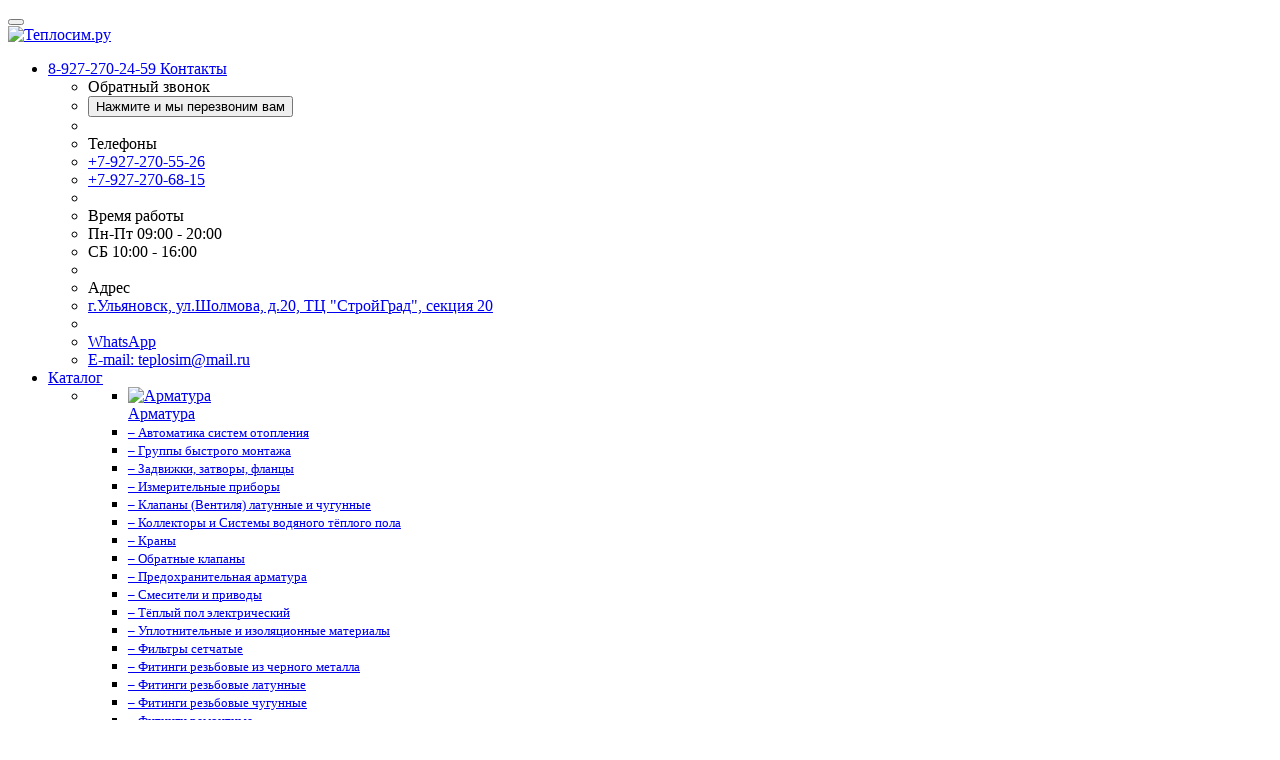

--- FILE ---
content_type: text/html; charset=utf-8
request_url: http://teplosim.ru/ru/truboprovody/
body_size: 72429
content:
<!DOCTYPE html>
<html dir="ltr" lang="ru">
<head>
<meta charset="UTF-8" />
<meta name="viewport" content="width=device-width, initial-scale=1">
<meta http-equiv="X-UA-Compatible" content="IE=edge">
<title>Интернет-магазин Трубопроводы в Ульяновске | Теплосим.ру | Удобный заказ, оперативная доставка.</title>
<base href="http://teplosim.ru/" />
<meta name="description" content="Магазин сантехники Теплосим.ру предлагает доброкачественные Трубопроводы от разных производителей по низким ценам в Ульяновске (и области). Удобный заказ, оперативная доставка." />
<meta property="og:title" content="Интернет-магазин Трубопроводы в Ульяновске | Теплосим.ру | Удобный заказ, оперативная доставка." />
<meta property="og:type" content="website" />
<meta property="og:url" content="http://teplosim.ru/ru/truboprovody/" />
<meta property="og:image" content="http://teplosim.ru/image/cache/catalog/category/truboprovod-228x228.jpg" />
<meta property="og:site_name" content="Теплосим.ру" />
<!-- mmr2 2.1.3 ocs2.1 -->
  <script src="catalog/view/javascript/jquery/jquery-2.1.1.min.js" type="text/javascript"></script>

				<script src="catalog/view/editproduct/js/popup.js" type="text/javascript"></script>
				<link rel="stylesheet" type="text/css" href="catalog/view/theme/default/stylesheet/edit_product.css" />				
			
  <link href="catalog/view/javascript/bootstrap/css/bootstrap.min.css" rel="stylesheet" media="screen" />
  <script src="catalog/view/javascript/bootstrap/js/bootstrap.min.js" type="text/javascript"></script>
  <script src="catalog/view/javascript/jquery/moneymaker2/velocity.min.js" type="text/javascript"></script>
  <link href="catalog/view/javascript/font-awesome/css/font-awesome.min.css" rel="stylesheet" type="text/css" />
  <link href="catalog/view/theme/moneymaker2/stylesheet/fonts.css" rel="stylesheet">
  <link href="catalog/view/theme/moneymaker2/stylesheet/bootstrap-theme-colors.css" rel="stylesheet">
  <link href="catalog/view/theme/moneymaker2/stylesheet/stylesheet.css" rel="stylesheet">
  <script src="catalog/view/javascript/common.moneymaker2.js" type="text/javascript"></script>
    <link href="catalog/view/theme/default/stylesheet/mf/jquery-ui.min.css?v2.0.5.2" type="text/css" rel="stylesheet" media="screen" />
    <link href="catalog/view/theme/moneymaker2/stylesheet/mf/style.css?v2.0.5.2" type="text/css" rel="stylesheet" media="screen" />
    <link href="catalog/view/theme/default/stylesheet/mf/style-2.css?v2.0.5.2" type="text/css" rel="stylesheet" media="screen" />
    <link href="catalog/view/javascript/jquery/owl-carousel/owl.carousel.css" type="text/css" rel="stylesheet" media="screen" />
    <link href="catalog/view/javascript/jquery/owl-carousel/owl.transitions.css" type="text/css" rel="stylesheet" media="screen" />
    <link href="catalog/view/theme/moneymaker2/stylesheet/stylesheet.custom.css" type="text/css" rel="stylesheet" media="screen" />
      <link href="http://teplosim.ru/ru/truboprovody/" rel="canonical" />
    <link href="http://teplosim.ru/ru/index.php?route=product/category&amp;path=9&amp;page=2" rel="next" />
    <link href="http://teplosim.ru/image/catalog/cart.png" rel="icon" />
      <script src="catalog/view/javascript/mf/direction_1.js?v2.0.5.2" type="text/javascript"></script>
    <script src="catalog/view/javascript/mf/jquery-ui.min.js?v2.0.5.2" type="text/javascript"></script>
    <script src="catalog/view/javascript/mf/jquery-plugins.js?v2.0.5.2" type="text/javascript"></script>
    <script src="catalog/view/javascript/mf/hammer.js?v2.0.5.2" type="text/javascript"></script>
    <script src="catalog/view/javascript/mf/iscroll.js?v2.0.5.2" type="text/javascript"></script>
    <script src="catalog/view/javascript/mf/livefilter.js?v2.0.5.2" type="text/javascript"></script>
    <script src="catalog/view/javascript/mf/selectpicker.js?v2.0.5.2" type="text/javascript"></script>
    <script src="catalog/view/javascript/mf/mega_filter.js?v2.0.5.2" type="text/javascript"></script>
    <script src="catalog/view/javascript/jquery/owl-carousel/owl.carousel.min.js" type="text/javascript"></script>
    <script src="catalog/view/javascript/jquery/moneymaker2/jquery.mask.min.js" type="text/javascript"></script>
    <script src="catalog/view/javascript/jquery/moneymaker2/livesearch.js" type="text/javascript"></script>
    <script src="catalog/view/javascript/jquery/moneymaker2/sidebars.responsive.js" type="text/javascript"></script>
  
				<script type="text/javascript" src="catalog/view/javascript/ajax-product-page-loader.js"></script>
				<style>
					#ajax_loader {
						width: 100%;
						height: 30px;
						margin-top: 15px;
						text-align: center;
						border: none!important;	
					}
					.arrow_top {
						background: url("../../../../../image/chevron_up.png") no-repeat transparent;
						background-size: cover;
						position: fixed;
						bottom: 50px;
						right: 15px;
						cursor: pointer;
						display: block;
						height: 50px;
						width: 50px;
					}
				</style>
            
</head>
<body class="product-category-9">
<header>
  <nav id="top" class="navbar navbar-default navbar-full navbar-fixed-top">
    <div class="container">
      <div class="navbar-header">
                <button type="button" class="navbar-toggle collapsed" data-toggle="collapse" data-target=".navbar-top-collapse, .navbar-menu-collapse">
          <span class="icon-bar"></span>
          <span class="icon-bar"></span>
          <span class="icon-bar"></span>
        </button>
                <div id="logo">
                                  <a href="http://teplosim.ru/"><img src="http://teplosim.ru/image/catalog/logo.png" title="Теплосим.ру" alt="Теплосим.ру" /></a>
                              </div>
      </div>
      <div class="hidden-xs"></div>
      <div class="collapse navbar-collapse navbar-top-collapse">
        <ul class="nav navbar-nav">
          <li class="dropdown" id="contacts">
            <a href="javascript:void(0);" class="dropdown-toggle" data-toggle="dropdown"><i class="fa fa-fw fa-mobile"></i> <span class="phone">8-927-270-24-59</span> <span class="hidden-sm">Контакты </span><i class="fa fa-angle-down"></i></a>
                        <ul class="dropdown-menu">
                            <li class="dropdown-header keep-open">Обратный звонок</li>
              <li><button type="button" data-toggle="modal" data-target="#orderModal" data-order-mode="callback" data-order-title="Обратный звонок"><i class="fa fa-lg fa-fw fa-volume-control-phone"></i> Нажмите и мы перезвоним вам</button></li>
              <li class="divider"></li>
                                                                      <li class="dropdown-header keep-open">Телефоны</li>
                                                                                                  <li class="keep-open"><a href="tel:+7-927-270-55-26"><i class="fa fa-lg fa-fw fa-phone"></i> +7-927-270-55-26</a></li>
                                                                                                                <li class="keep-open"><a href="tel:+7-927-270-68-15"><i class="fa fa-lg fa-fw fa-phone"></i> +7-927-270-68-15</a></li>
                                                                                                  <li class="divider"></li>
                                                                                    <li class="dropdown-header keep-open">Время работы</li>
                                                                                                  <li class="keep-open"><span class="text-muted"><i class="fa fa-lg fa-fw fa-clock-o"></i> Пн-Пт 09:00 - 20:00</span></li>
                                                                                                                <li class="keep-open"><span class="text-muted"><i class="fa fa-lg fa-fw fa-clock-o"></i> СБ 10:00 - 16:00</span></li>
                                                                                                  <li class="divider"></li>
                                                                                    <li class="dropdown-header keep-open">Адрес</li>
                                                                                                  <li class="keep-open"><a href="https://www.google.com/maps/place/54%C2%B017'43.5%22N+48%C2%B019'41.7%22E/@54.295427,48.3260723,17z/data=!3m1!4b1!4m5!3m4!1s0x0:0x0!8m2!3d54.295427!4d48.328261?hl=ru"><i class="fa fa-lg fa-fw fa-fort-awesome"></i> г.Ульяновск, ул.Шолмова, д.20, ТЦ &quot;СтройГрад&quot;, секция 20</a></li>
                                                                                                  <li class="divider"></li>
                                                                                                  <li class="keep-open"><a href="WhatsApp://+79272703310"><i class="fa fa-lg fa-fw fa-whatsapp"></i> WhatsApp</a></li>
                                                                                                                <li class="keep-open"><a href="mailto:teplosim@mail.ru"><i class="fa fa-lg fa-fw fa-envelope-o"></i> E-mail: teplosim@mail.ru</a></li>
                                                                    </ul>
                      </li>
                    <li class="dropdown navbar-full-fw categories-menu">
            <a href="javascript:void(0);" class="dropdown-toggle" data-toggle="dropdown"><i class="fa fa-fw fa-th-large"></i> Каталог <i class="fa fa-angle-down"></i></a>
                                    <ul class="dropdown-menu keep-open">
              <li>
                <div>
                  <div class="row">
                                        <ul class="col-sm-4 col-md-3 col-lg-2 list-unstyled">
                      <li class="text-center"><a href="http://teplosim.ru/ru/armatura/"><div class="hidden-xs"><img class="img-thumbnail" src="http://teplosim.ru/image/cache/catalog/category/armatura-90x90.jpg" alt="Арматура" /></div><div class="btn btn-default btn-block"> Арматура</div></a></li>                                                                                        <li><a class="text-muted" href="http://teplosim.ru/ru/armatura/avtomatika-sistem-otopleniya/"><small>&ndash; Автоматика систем отопления</small></a></li>
                                            <li><a class="text-muted" href="http://teplosim.ru/ru/armatura/gruppy-bystrogo-montazha/"><small>&ndash; Группы быстрого монтажа</small></a></li>
                                            <li><a class="text-muted" href="http://teplosim.ru/ru/armatura/zadvigki-zatvory-flantsy/"><small>&ndash; Задвижки, затворы, фланцы</small></a></li>
                                            <li><a class="text-muted" href="http://teplosim.ru/ru/armatura/izmeritelnye-pribory/"><small>&ndash; Измерительные приборы</small></a></li>
                                            <li><a class="text-muted" href="http://teplosim.ru/ru/armatura/klapany-ventilya-latunnye-i-chugunnye/"><small>&ndash; Клапаны (Вентиля) латунные и чугунные</small></a></li>
                                            <li><a class="text-muted" href="http://teplosim.ru/ru/armatura/kollektory-i-sistemy-vodyanogo-tyoplogo-pola/"><small>&ndash; Коллекторы и Системы водяного тёплого пола</small></a></li>
                                            <li><a class="text-muted" href="http://teplosim.ru/ru/armatura/sharovye-krany/"><small>&ndash; Краны</small></a></li>
                                            <li><a class="text-muted" href="http://teplosim.ru/ru/armatura/obratnye-klapany/"><small>&ndash; Обратные клапаны</small></a></li>
                                            <li><a class="text-muted" href="http://teplosim.ru/ru/armatura/predohranitelnaya-armatura/"><small>&ndash; Предохранительная арматура</small></a></li>
                                            <li><a class="text-muted" href="http://teplosim.ru/ru/armatura/smesiteli-i-privody/"><small>&ndash; Смесители и приводы</small></a></li>
                                            <li><a class="text-muted" href="http://teplosim.ru/ru/armatura/tyoplyj-pol-ehlektricheskij/"><small>&ndash; Тёплый пол электрический</small></a></li>
                                            <li><a class="text-muted" href="http://teplosim.ru/ru/armatura/uplotnitelnye-i-izolyatsionnye-materialy/"><small>&ndash; Уплотнительные и изоляционные материалы</small></a></li>
                                            <li><a class="text-muted" href="http://teplosim.ru/ru/armatura/filtry-setchatye/"><small>&ndash; Фильтры сетчатые</small></a></li>
                                            <li><a class="text-muted" href="http://teplosim.ru/ru/armatura/fitingi-rezbovye-iz-chernogo-metalla/"><small>&ndash; Фитинги резьбовые из черного металла</small></a></li>
                                            <li><a class="text-muted" href="http://teplosim.ru/ru/armatura/fitingi-rezbovye-latunnye/"><small>&ndash; Фитинги резьбовые латунные</small></a></li>
                                            <li><a class="text-muted" href="http://teplosim.ru/ru/armatura/fitingi-rezbovye-chugunnye/"><small>&ndash; Фитинги резьбовые чугунные</small></a></li>
                                            <li><a class="text-muted" href="http://teplosim.ru/ru/armatura/fitingi-remontnye/"><small>&ndash; Фитинги ремонтные</small></a></li>
                                                                                                            </ul>
                                                                                                    <ul class="col-sm-4 col-md-3 col-lg-2 list-unstyled">
                      <li class="text-center"><a href="http://teplosim.ru/ru/baki/"><div class="hidden-xs"><img class="img-thumbnail" src="http://teplosim.ru/image/cache/catalog/category/bak-90x90.jpg" alt="Баки" /></div><div class="btn btn-default btn-block"> Баки</div></a></li>                                                                                        <li><a class="text-muted" href="http://teplosim.ru/ru/baki/bak-dlia-vody/"><small>&ndash; Баки для воды</small></a></li>
                                            <li><a class="text-muted" href="http://teplosim.ru/ru/baki/gidroakkumulyatory_/"><small>&ndash; Гидроаккумуляторы</small></a></li>
                                            <li><a class="text-muted" href="http://teplosim.ru/ru/baki/komplektuyuschie-dlya-bakov/"><small>&ndash; Комплектующие для баков</small></a></li>
                                            <li><a class="text-muted" href="http://teplosim.ru/ru/baki/rasshiritelnye-baki/"><small>&ndash; Расширительные баки</small></a></li>
                                            <li><a class="text-muted" href="http://teplosim.ru/ru/baki/los/"><small>&ndash; Септики (ЛОС)</small></a></li>
                                            <li><a class="text-muted" href="http://teplosim.ru/ru/baki/toplivnye-baki/"><small>&ndash; Топливные баки</small></a></li>
                                                                                                            </ul>
                                                                                                    <ul class="col-sm-4 col-md-3 col-lg-2 list-unstyled">
                      <li class="text-center"><a href="http://teplosim.ru/ru/ventiliacionnye-sistemy/"><div class="hidden-xs"><img class="img-thumbnail" src="http://teplosim.ru/image/cache/catalog/category/ventilyacionnue_sistemy-90x90.jpg" alt="Вентиляционные системы" /></div><div class="btn btn-default btn-block"> Вентиляционные системы</div></a></li>                                                                                        <li><a class="text-muted" href="http://teplosim.ru/ru/ventiliacionnye-sistemy/anemostaty/"><small>&ndash; Анемостаты</small></a></li>
                                            <li><a class="text-muted" href="http://teplosim.ru/ru/ventiliacionnye-sistemy/ventiliatory/"><small>&ndash; Вентиляторы</small></a></li>
                                            <li><a class="text-muted" href="http://teplosim.ru/ru/ventiliacionnye-sistemy/vozduhovod/"><small>&ndash; Воздуховод</small></a></li>
                                            <li><a class="text-muted" href="http://teplosim.ru/ru/ventiliacionnye-sistemy/dekofot/"><small>&ndash; Декофот</small></a></li>
                                            <li><a class="text-muted" href="http://teplosim.ru/ru/ventiliacionnye-sistemy/lyuk-metallicheskij/"><small>&ndash; Люк металлический</small></a></li>
                                            <li><a class="text-muted" href="http://teplosim.ru/ru/ventiliacionnye-sistemy/lyuk-plastikovyj/"><small>&ndash; Люк пластиковый</small></a></li>
                                            <li><a class="text-muted" href="http://teplosim.ru/ru/ventiliacionnye-sistemy/plastikovye-sistemy-kanalov/"><small>&ndash; Пластиковые системы каналов</small></a></li>
                                            <li><a class="text-muted" href="http://teplosim.ru/ru/ventiliacionnye-sistemy/ploschadki-i-nakladki-tortsevye/"><small>&ndash; Площадки и накладки торцевые</small></a></li>
                                            <li><a class="text-muted" href="http://teplosim.ru/ru/ventiliacionnye-sistemy/reshetka-ventilyatsionnaya/"><small>&ndash; Решетка вентиляционная</small></a></li>
                                            <li><a class="text-muted" href="http://teplosim.ru/ru/ventiliacionnye-sistemy/homut-nejlonovyj/"><small>&ndash; Хомут (стяжка)</small></a></li>
                                            <li><a class="text-muted" href="http://teplosim.ru/ru/ventiliacionnye-sistemy/homut-chervyachnyj/"><small>&ndash; Хомут червячный</small></a></li>
                                                                                                            </ul>
                    <div class="clearfix visible-sm"></div>                                                                                <ul class="col-sm-4 col-md-3 col-lg-2 list-unstyled">
                      <li class="text-center"><a href="http://teplosim.ru/ru/vodonagrevateli/"><div class="hidden-xs"><img class="img-thumbnail" src="http://teplosim.ru/image/cache/catalog/category/vnag-90x90.jpg" alt="Водонагреватели" /></div><div class="btn btn-default btn-block"> Водонагреватели</div></a></li>                                                                                        <li><a class="text-muted" href="http://teplosim.ru/ru/vodonagrevateli/vodonagrevateli-k-n/"><small>&ndash; Водонагреватели косвенного нагрева</small></a></li>
                                            <li><a class="text-muted" href="http://teplosim.ru/ru/vodonagrevateli/gazovye-protochnye-vodonagrevateli/"><small>&ndash; Газовые проточные водонагреватели</small></a></li>
                                            <li><a class="text-muted" href="http://teplosim.ru/ru/vodonagrevateli/ehlektrovodonagrevateli/"><small>&ndash; Электроводонагреватели</small></a></li>
                                                                                                            </ul>
                                        <div class="clearfix visible-md"></div>                                                            <ul class="col-sm-4 col-md-3 col-lg-2 list-unstyled">
                      <li class="text-center"><a href="http://teplosim.ru/ru/vodopodgotovka/"><div class="hidden-xs"><img class="img-thumbnail" src="http://teplosim.ru/image/cache/catalog/category/vodopodgotovka-vodi-90x90.jpg" alt="Водоподготовка" /></div><div class="btn btn-default btn-block"> Водоподготовка</div></a></li>                                                                                        <li><a class="text-muted" href="http://teplosim.ru/ru/vodopodgotovka/korektirovka-ph/"><small>&ndash; Аэрация</small></a></li>
                                            <li><a class="text-muted" href="http://teplosim.ru/ru/vodopodgotovka/komplekt-vodopodgotovka/"><small>&ndash; Комплектующие для водоподготовки</small></a></li>
                                            <li><a class="text-muted" href="http://teplosim.ru/ru/vodopodgotovka/mehanicheskay-ochistka/"><small>&ndash; Системы обеззараживания</small></a></li>
                                            <li><a class="text-muted" href="http://teplosim.ru/ru/vodopodgotovka/obezgelezivanie/"><small>&ndash; Сменные картриджи для фильтров</small></a></li>
                                            <li><a class="text-muted" href="http://teplosim.ru/ru/vodopodgotovka/filtry-bytovye/"><small>&ndash; Фильтры бытовые</small></a></li>
                                                                                                            </ul>
                                                                                                    <ul class="col-sm-4 col-md-3 col-lg-2 list-unstyled">
                      <li class="text-center"><a href="http://teplosim.ru/ru/kotli/"><div class="hidden-xs"><img class="img-thumbnail" src="http://teplosim.ru/image/cache/catalog/category/kotel-90x90.jpg" alt="Котлы" /></div><div class="btn btn-default btn-block"> Котлы</div></a></li>                                                                                        <li><a class="text-muted" href="http://teplosim.ru/ru/kotli/gazovye-kotly/"><small>&ndash; Газовые котлы</small></a></li>
                                            <li><a class="text-muted" href="http://teplosim.ru/ru/kotli/komplektuyushchie-dlya-kotlov/"><small>&ndash; Комплектующие для котлов</small></a></li>
                                            <li><a class="text-muted" href="http://teplosim.ru/ru/kotli/teplonositel/"><small>&ndash; Теплоноситель</small></a></li>
                                                                                                            </ul>
                    <div class="clearfix visible-sm"></div>                                        <div class="clearfix visible-lg"></div>                                        <ul class="col-sm-4 col-md-3 col-lg-2 list-unstyled">
                      <li class="text-center"><a href="http://teplosim.ru/ru/nasosy/"><div class="hidden-xs"><img class="img-thumbnail" src="http://teplosim.ru/image/cache/catalog/category/nasosy-90x90.jpg" alt="Насосы" /></div><div class="btn btn-default btn-block"> Насосы</div></a></li>                                                                                        <li><a class="text-muted" href="http://teplosim.ru/ru/nasosy/avtomaticheskie-nasosnye-stancii/"><small>&ndash; Автоматические насосные станции</small></a></li>
                                            <li><a class="text-muted" href="http://teplosim.ru/ru/nasosy/vibracionnye-nasosy/"><small>&ndash; Вибрационные насосы</small></a></li>
                                            <li><a class="text-muted" href="http://teplosim.ru/ru/nasosy/drenazhnye-i-fekalnye-nasosy/"><small>&ndash; Дренажные и фекальные насосы</small></a></li>
                                            <li><a class="text-muted" href="http://teplosim.ru/ru/nasosy/kolodeznye-nasosy/"><small>&ndash; Колодезные насосы</small></a></li>
                                            <li><a class="text-muted" href="http://teplosim.ru/ru/nasosy/osnastka-i-rashodniki-dlya-nasosov/"><small>&ndash; Оснастка и расходники для насосов</small></a></li>
                                            <li><a class="text-muted" href="http://teplosim.ru/ru/nasosy/poverhnostnye-nasosy/"><small>&ndash; Поверхностные насосы</small></a></li>
                                            <li><a class="text-muted" href="http://teplosim.ru/ru/nasosy/skvagennie-nasosy/"><small>&ndash; Скважинные насосы</small></a></li>
                                            <li><a class="text-muted" href="http://teplosim.ru/ru/nasosy/cirkulyatsionnye-nasosy/"><small>&ndash; Циркуляционные и повысительные насосы</small></a></li>
                                                                                                            </ul>
                                                                                                    <ul class="col-sm-4 col-md-3 col-lg-2 list-unstyled">
                      <li class="text-center"><a href="http://teplosim.ru/ru/radiatiry-otopitelnie/"><div class="hidden-xs"><img class="img-thumbnail" src="http://teplosim.ru/image/cache/catalog/category/radiatory-90x90.jpg" alt="Радиаторы отопительные" /></div><div class="btn btn-default btn-block"> Радиаторы отопительные</div></a></li>                                                                                        <li><a class="text-muted" href="http://teplosim.ru/ru/radiatiry-otopitelnie/alyuminievye-radiatory/"><small>&ndash; Алюминиевые радиаторы</small></a></li>
                                            <li><a class="text-muted" href="http://teplosim.ru/ru/radiatiry-otopitelnie/bimetall-radiatory/"><small>&ndash; Биметаллические радиаторы</small></a></li>
                                            <li><a class="text-muted" href="http://teplosim.ru/ru/radiatiry-otopitelnie/komplektuyuschie-dlya-radiatorov/"><small>&ndash; Комплектующие для радиаторов</small></a></li>
                                            <li><a class="text-muted" href="http://teplosim.ru/ru/radiatiry-otopitelnie/teplyj-otopitelnyj-plintus/"><small>&ndash; Плинтусное отопление</small></a></li>
                                            <li><a class="text-muted" href="http://teplosim.ru/ru/radiatiry-otopitelnie/radiator-chugunnyj/"><small>&ndash; Радиатор чугунный</small></a></li>
                                            <li><a class="text-muted" href="http://teplosim.ru/ru/radiatiry-otopitelnie/stalnye-radiatory/"><small>&ndash; Стальные радиаторы</small></a></li>
                                                                                                            </ul>
                                        <div class="clearfix visible-md"></div>                                                            <ul class="col-sm-4 col-md-3 col-lg-2 list-unstyled">
                      <li class="text-center"><a href="http://teplosim.ru/ru/truboprovody/"><div class="hidden-xs"><img class="img-thumbnail" src="http://teplosim.ru/image/cache/catalog/category/truboprovod-90x90.jpg" alt="Трубопроводы" /></div><div class="btn btn-default btn-block"> Трубопроводы</div></a></li>                                                                                        <li><a class="text-muted" href="http://teplosim.ru/ru/truboprovody/kanalizatsionnye-sistemy/"><small>&ndash; Канализационные системы</small></a></li>
                                            <li><a class="text-muted" href="http://teplosim.ru/ru/truboprovody/krepegnye-elementy-dlya-trub/"><small>&ndash; Крепежные элементы для труб</small></a></li>
                                            <li><a class="text-muted" href="http://teplosim.ru/ru/truboprovody/metalloplastik/"><small>&ndash; Металлопластик</small></a></li>
                                            <li><a class="text-muted" href="http://teplosim.ru/ru/truboprovody/podvodka-dlya-vody-i-gaza/"><small>&ndash; Подводка для воды и газа</small></a></li>
                                            <li><a class="text-muted" href="http://teplosim.ru/ru/truboprovody/polivochnye-shlangi-i-armatura/"><small>&ndash; Поливочные шланги и арматура</small></a></li>
                                            <li><a class="text-muted" href="http://teplosim.ru/ru/truboprovody/polipropilen/"><small>&ndash; Полипропилен</small></a></li>
                                            <li><a class="text-muted" href="http://teplosim.ru/ru/truboprovody/polietelen/"><small>&ndash; Полиэтелен</small></a></li>
                                            <li><a class="text-muted" href="http://teplosim.ru/ru/truboprovody/rezinotehnicheskie-izdeliya/"><small>&ndash; Резинотехнические изделия</small></a></li>
                                            <li><a class="text-muted" href="http://teplosim.ru/ru/truboprovody/teploizolyatsiya/"><small>&ndash; Теплоизоляция</small></a></li>
                                            <li><a class="text-muted" href="http://teplosim.ru/ru/truboprovody/trosy-santehnicheskie/"><small>&ndash; Тросы сантехнические</small></a></li>
                                            <li><a class="text-muted" href="http://teplosim.ru/ru/truboprovody/truby-iz-sshitogo-polietilena/"><small>&ndash; Трубы из сшитого полиэтилена</small></a></li>
                                            <li><a class="text-muted" href="http://teplosim.ru/ru/truboprovody/homuty-remontnye/"><small>&ndash; Хомуты ремонтные</small></a></li>
                                            <li><a class="text-muted" href="http://teplosim.ru/ru/truboprovody/germovvody/"><small>&ndash; Гермовводы</small></a></li>
                                                                                                            </ul>
                    <div class="clearfix visible-sm"></div>                                                                                <ul class="col-sm-4 col-md-3 col-lg-2 list-unstyled">
                      <li class="text-center"><a href="http://teplosim.ru/ru/instrumenty-i-hoztovary/"><div class="hidden-xs"><img class="img-thumbnail" src="http://teplosim.ru/image/cache/no_image-90x90.png" alt="Инструменты и хозтовары" /></div><div class="btn btn-default btn-block"> Инструменты и хозтовары</div></a></li>                                                                                        <li><a class="text-muted" href="http://teplosim.ru/ru/instrumenty-i-hoztovary/hoztovary/"><small>&ndash; Хозтовары</small></a></li>
                                            <li><a class="text-muted" href="http://teplosim.ru/ru/instrumenty-i-hoztovary/ehlektro-benzo-i-ruchnoj-instrument/"><small>&ndash; Электро-, бензо- и ручной инструмент</small></a></li>
                                                                                                            </ul>
                                                                                                    <ul class="col-sm-4 col-md-3 col-lg-2 list-unstyled">
                      <li class="text-center"><a href="specials/"><div class="btn btn-danger btn-block"> Распродажа</div></a></li>                                                                                                              <li>Товары со скидкой<br></li>
                                          </ul>
                                                                                                    <ul class="col-sm-4 col-md-3 col-lg-2 list-unstyled">
                      <li class="text-center"><a href="system/storage/download/price_teplosim_ru0.xlsx"><div class="btn btn-success btn-block"> Прайс лист .xlsx</div></a></li>                                                                                                              <li><p>Скачать прайс лист в формате Excel<br></p></li>
                                          </ul>
                    <div class="clearfix visible-sm"></div>                    <div class="clearfix visible-md"></div>                    <div class="clearfix visible-lg"></div>                                        <ul class="col-sm-4 col-md-3 col-lg-2 list-unstyled">
                      <li class="text-center"><a href="/system/storage/download/price_image_teplosim_ru0.pdf"><div class="btn btn-info btn-block"> Прайс каталог .pdf</div></a></li>                                                                                                              <li>Скачать прайс-каталог в формате Adobe Acrobat</li>
                                          </ul>
                                                                                                  </div>
                </div>
              </li>
            </ul>
                                  </li>
                            </ul>
                <ul class="nav navbar-nav navbar-right">
                    <li class="dropdown" id="cart">
  <a href="javascript:void(0);" class="dropdown-toggle" data-toggle="dropdown" data-loading-text="Загрузка..." role="button" aria-haspopup="true" aria-expanded="false"><i class="fa fa-fw fa-shopping-cart"></i> <span class="hidden-sm"><span id="cart-total"><span class='cart-effect'>Акция!</span></span> <i class="fa fa-angle-down"></i></span></a>
  <ul class="dropdown-menu keep-open">
        <li>
                        <p class="text-center"><img src="http://teplosim.ru/image/cache/catalog/present-210x210-210x210.jpg" alt="<span class='cart-effect'>Акция!</span>" /></p>
                          <p class="text-center">
            <a href="http://teplosim.ru/ru/podarok.html" class="btn btn-default"><i class="fa fa-gift"></i> Как его получить?</a>
          </p>
                <p class="text-center"></p>
          </li>
      </ul>
</li>
                              <li class="dropdown" id="search">
  <a href="javascript:void(0);" class="dropdown-toggle" data-toggle="dropdown" role="button" aria-haspopup="true" aria-expanded="false"><i class="fa fa-fw fa-search"></i> <span class="">Поиск товара <i class="fa fa-angle-down"></i></span></a>
  <ul class="dropdown-menu keep-open">
    <li>
      <div class="input-group collapse">
        <input type="text" name="search" value="" placeholder="Поиск товара" class="form-control" />
        <span class="input-group-btn">
          <button type="button" class="btn btn-primary"><i class="fa fa-search"></i></button>
        </span>
      </div>
    </li>
  </ul>
</li>
                    <li class="dropdown" id="top-links">
            <a href="javascript:void(0);" class="dropdown-toggle" data-toggle="dropdown"><i class="fa fa-fw fa-bars"></i> <span class="hidden-md hidden-sm">Меню <i class="fa fa-angle-down"></i></span></a>
            <ul class="dropdown-menu keep-open">
                            <li class="dropdown-header"></li>
                            <li><a href="http://clck.ru/CF4x3"><i class="fa fa-fw fa-file-excel-o"></i> Скачать прайс</a></li>
                            <li class="divider"></li>
                                                                      <li class="dropdown-header">Личный кабинет</li>
              <li><a href="http://teplosim.ru/ru/login/" rel="nofollow"><i class="fa fa-fw fa-sign-in"></i> Авторизация / Регистрация</a></li>
                                          <li><a href="http://teplosim.ru/ru/wishlist/" rel="nofollow"><i class="fa fa-fw fa-heart"></i> <span id="wishlist-total"><span>Мои Закладки (0)</span></span></a></li>
                                          <li><a href="http://teplosim.ru/ru/compare-products/" rel="nofollow"><i class="fa fa-fw fa-area-chart"></i> <span id="compare-total">Сравнение товаров (0)</span></a></li>
                                        </ul>
          </li>
                  </ul>
      </div>
    </div>
  </nav>
    <nav class="navbar navbar-default navbar-full categories-menu" id="menu">
    <div class="container">
      <div class="collapse navbar-collapse navbar-menu-collapse">
        <ul class="nav navbar-nav">
                                  <li class="dropdown navbar-full-fw">
                            <a href="javascript:void(0);" class="dropdown-toggle" data-toggle="dropdown">Арматура <small><i class="fa fa-angle-down"></i></small></a>
              <ul class="dropdown-menu keep-open">
                <li>
                  <div>
                    <div class="row">
                      <ul class="col-parent-category col-sm-3 col-md-f col-lg-s list-unstyled">
                        <li class="text-center"><a href="http://teplosim.ru/ru/armatura/"><div class="hidden-xs"><img class="img-thumbnail" src="http://teplosim.ru/image/cache/catalog/category/armatura-90x90.jpg" alt="Арматура" /></div><div class="btn btn-link btn-block"> Арматура</div></a></li>
                                              </ul>
                                            <ul class="col-sm-3 col-md-f col-lg-s list-unstyled">
                        <li class="text-center"><a href="http://teplosim.ru/ru/armatura/avtomatika-sistem-otopleniya/"><div class="hidden-xs"><img class="img-thumbnail" src="http://teplosim.ru/image/cache/catalog/category/avtomatika-sistem-90x90.jpg" alt="Автоматика систем отопления" /></div><div class="btn btn-default btn-block"> Автоматика систем отопления</div></a></li>                                                                                                                      </ul>
                                                                                                              <ul class="col-sm-3 col-md-f col-lg-s list-unstyled">
                        <li class="text-center"><a href="http://teplosim.ru/ru/armatura/gruppy-bystrogo-montazha/"><div class="hidden-xs"><img class="img-thumbnail" src="http://teplosim.ru/image/cache/catalog/category/gruppy-bystrogo-montazha-90x90.png" alt="Группы быстрого монтажа" /></div><div class="btn btn-default btn-block"> Группы быстрого монтажа</div></a></li>                                                                                                                      </ul>
                                                                                                              <ul class="col-sm-3 col-md-f col-lg-s list-unstyled">
                        <li class="text-center"><a href="http://teplosim.ru/ru/armatura/zadvigki-zatvory-flantsy/"><div class="hidden-xs"><img class="img-thumbnail" src="http://teplosim.ru/image/cache/catalog/category/zadvigki-zatvory-90x90.jpg" alt="Задвижки, затворы, фланцы" /></div><div class="btn btn-default btn-block"> Задвижки, затворы, фланцы</div></a></li>                                                                                                                      </ul>
                      <div class="clearfix visible-sm"></div>                                                                                        <ul class="col-sm-3 col-md-f col-lg-s list-unstyled">
                        <li class="text-center"><a href="http://teplosim.ru/ru/armatura/izmeritelnye-pribory/"><div class="hidden-xs"><img class="img-thumbnail" src="http://teplosim.ru/image/cache/catalog/category/izmeritelnye-pribory-90x90.jpg" alt="Измерительные приборы" /></div><div class="btn btn-default btn-block"> Измерительные приборы</div></a></li>                                                                                                                      </ul>
                                            <div class="clearfix visible-md"></div>                                                                  <ul class="col-sm-3 col-md-f col-lg-s list-unstyled">
                        <li class="text-center"><a href="http://teplosim.ru/ru/armatura/klapany-ventilya-latunnye-i-chugunnye/"><div class="hidden-xs"><img class="img-thumbnail" src="http://teplosim.ru/image/cache/catalog/category/vent-90x90.jpg" alt="Клапаны (Вентиля) латунные и чугунные" /></div><div class="btn btn-default btn-block"> Клапаны (Вентиля) латунные и чугунные</div></a></li>                                                                                                                      </ul>
                                                                                                              <ul class="col-sm-3 col-md-f col-lg-s list-unstyled">
                        <li class="text-center"><a href="http://teplosim.ru/ru/armatura/kollektory-i-sistemy-vodyanogo-tyoplogo-pola/"><div class="hidden-xs"><img class="img-thumbnail" src="http://teplosim.ru/image/cache/catalog/category/koll-90x90.jpg" alt="Коллекторы и Системы водяного тёплого пола" /></div><div class="btn btn-default btn-block"> Коллекторы и Системы водяного тёплого пола</div></a></li>                                                                                                                      </ul>
                                                                  <div class="clearfix visible-lg"></div>                                            <ul class="col-sm-3 col-md-f col-lg-s list-unstyled">
                        <li class="text-center"><a href="http://teplosim.ru/ru/armatura/sharovye-krany/"><div class="hidden-xs"><img class="img-thumbnail" src="http://teplosim.ru/image/cache/catalog/category/ksh-90x90.jpg" alt="Краны" /></div><div class="btn btn-default btn-block"> Краны</div></a></li>                                                                                                <li><a class="text-muted" href="http://teplosim.ru/ru/armatura/sharovye-krany/kran-sharovoj-pod-privarku/"><small>&ndash; Кран шаровой под приварку</small></a></li>
                                                <li><a class="text-muted" href="http://teplosim.ru/ru/armatura/sharovye-krany/krany-bugatti/"><small>&ndash; Краны Bugatti</small></a></li>
                                                <li><a class="text-muted" href="http://teplosim.ru/ru/armatura/sharovye-krany/krany-ldm/"><small>&ndash; Краны Frap, Ledeme (Китай)</small></a></li>
                                                <li><a class="text-muted" href="http://teplosim.ru/ru/armatura/sharovye-krany/krany-jif/"><small>&ndash; Краны JIF</small></a></li>
                                                <li><a class="text-muted" href="http://teplosim.ru/ru/armatura/sharovye-krany/krany-ld-pride/"><small>&ndash; Краны LD PRIDE (Россия)</small></a></li>
                                                <li><a class="text-muted" href="http://teplosim.ru/ru/armatura/sharovye-krany/krany-pro-aqua/"><small>&ndash; Краны Pro Aqua</small></a></li>
                                                <li><a class="text-muted" href="http://teplosim.ru/ru/armatura/sharovye-krany/krany-rr/"><small>&ndash; Краны RR</small></a></li>
                                                <li><a class="text-muted" href="http://teplosim.ru/ru/armatura/sharovye-krany/krany-santrek-aqua-steel-gloria/"><small>&ndash; Краны SANTREK AQUA Steel / GLORIA</small></a></li>
                                                <li><a class="text-muted" href="http://teplosim.ru/ru/armatura/sharovye-krany/krany-ctk/"><small>&ndash; Краны STM</small></a></li>
                                                <li><a class="text-muted" href="http://teplosim.ru/ru/armatura/sharovye-krany/krany-valtec/"><small>&ndash; Краны VALTEC</small></a></li>
                                                <li><a class="text-muted" href="http://teplosim.ru/ru/armatura/sharovye-krany/krany-vrt/"><small>&ndash; Краны VRT®</small></a></li>
                                                <li><a class="text-muted" href="http://teplosim.ru/ru/armatura/sharovye-krany/krany-bologoe/"><small>&ndash; Краны БОЛОГОЕ</small></a></li>
                                                <li><a class="text-muted" href="http://teplosim.ru/ru/armatura/sharovye-krany/krany-vodorazbornye/"><small>&ndash; Краны водоразборные</small></a></li>
                                                <li><a class="text-muted" href="http://teplosim.ru/ru/armatura/sharovye-krany/krany-dlya-metalloplastikovyh-truby/"><small>&ndash; Краны для металлопластиковых трубы</small></a></li>
                                                <li><a class="text-muted" href="http://teplosim.ru/ru/armatura/sharovye-krany/krany-rm/"><small>&ndash; Краны СТК</small></a></li>
                                                <li><a class="text-muted" href="http://teplosim.ru/ru/armatura/sharovye-krany/krany-cvetlit-belorussiya/"><small>&ndash; Краны Цветлит (Белоруссия)</small></a></li>
                                                                                                                      </ul>
                      <div class="clearfix visible-sm"></div>                                                                                        <ul class="col-sm-3 col-md-f col-lg-s list-unstyled">
                        <li class="text-center"><a href="http://teplosim.ru/ru/armatura/obratnye-klapany/"><div class="hidden-xs"><img class="img-thumbnail" src="http://teplosim.ru/image/cache/catalog/category/ok-90x90.jpg" alt="Обратные клапаны" /></div><div class="btn btn-default btn-block"> Обратные клапаны</div></a></li>                                                                                                                      </ul>
                                                                                                              <ul class="col-sm-3 col-md-f col-lg-s list-unstyled">
                        <li class="text-center"><a href="http://teplosim.ru/ru/armatura/predohranitelnaya-armatura/"><div class="hidden-xs"><img class="img-thumbnail" src="http://teplosim.ru/image/cache/catalog/category/pa-90x90.jpg" alt="Предохранительная арматура" /></div><div class="btn btn-default btn-block"> Предохранительная арматура</div></a></li>                                                                                                                      </ul>
                                            <div class="clearfix visible-md"></div>                                                                  <ul class="col-sm-3 col-md-f col-lg-s list-unstyled">
                        <li class="text-center"><a href="http://teplosim.ru/ru/armatura/smesiteli-i-privody/"><div class="hidden-xs"><img class="img-thumbnail" src="http://teplosim.ru/image/cache/catalog/category/sp-90x90.jpg" alt="Смесители и приводы" /></div><div class="btn btn-default btn-block"> Смесители и приводы</div></a></li>                                                                                                                      </ul>
                                                                                                              <ul class="col-sm-3 col-md-f col-lg-s list-unstyled">
                        <li class="text-center"><a href="http://teplosim.ru/ru/armatura/tyoplyj-pol-ehlektricheskij/"><div class="hidden-xs"><img class="img-thumbnail" src="http://teplosim.ru/image/cache/catalog/category/tyoplyj-pol-ehlektricheskij-90x90.jpg" alt="Тёплый пол электрический" /></div><div class="btn btn-default btn-block"> Тёплый пол электрический</div></a></li>                                                                                                                      </ul>
                      <div class="clearfix visible-sm"></div>                                                                                        <ul class="col-sm-3 col-md-f col-lg-s list-unstyled">
                        <li class="text-center"><a href="http://teplosim.ru/ru/armatura/uplotnitelnye-i-izolyatsionnye-materialy/"><div class="hidden-xs"><img class="img-thumbnail" src="http://teplosim.ru/image/cache/catalog/category/ui-90x90.png" alt="Уплотнительные и изоляционные материалы" /></div><div class="btn btn-default btn-block"> Уплотнительные и изоляционные материалы</div></a></li>                                                                                                                      </ul>
                                                                                                              <ul class="col-sm-3 col-md-f col-lg-s list-unstyled">
                        <li class="text-center"><a href="http://teplosim.ru/ru/armatura/filtry-setchatye/"><div class="hidden-xs"><img class="img-thumbnail" src="http://teplosim.ru/image/cache/catalog/category/sf-90x90.jpg" alt="Фильтры сетчатые" /></div><div class="btn btn-default btn-block"> Фильтры сетчатые</div></a></li>                                                                                                                      </ul>
                                                                  <div class="clearfix visible-lg"></div>                                            <ul class="col-sm-3 col-md-f col-lg-s list-unstyled">
                        <li class="text-center"><a href="http://teplosim.ru/ru/armatura/fitingi-rezbovye-iz-chernogo-metalla/"><div class="hidden-xs"><img class="img-thumbnail" src="http://teplosim.ru/image/cache/catalog/category/fch-90x90.jpg" alt="Фитинги резьбовые из черного металла" /></div><div class="btn btn-default btn-block"> Фитинги резьбовые из черного металла</div></a></li>                                                                                                                      </ul>
                                            <div class="clearfix visible-md"></div>                                                                  <ul class="col-sm-3 col-md-f col-lg-s list-unstyled">
                        <li class="text-center"><a href="http://teplosim.ru/ru/armatura/fitingi-rezbovye-latunnye/"><div class="hidden-xs"><img class="img-thumbnail" src="http://teplosim.ru/image/cache/catalog/category/fl-90x90.jpg" alt="Фитинги резьбовые латунные" /></div><div class="btn btn-default btn-block"> Фитинги резьбовые латунные</div></a></li>                                                                                                <li><a class="text-muted" href="http://teplosim.ru/ru/armatura/fitingi-rezbovye-latunnye/fitingi-rezbovye-jif/"><small>&ndash; Фитинги резьбовые JIF</small></a></li>
                                                <li><a class="text-muted" href="http://teplosim.ru/ru/armatura/fitingi-rezbovye-latunnye/fitingi-rezbovye-stm/"><small>&ndash; Фитинги резьбовые STM</small></a></li>
                                                <li><a class="text-muted" href="http://teplosim.ru/ru/armatura/fitingi-rezbovye-latunnye/fitingi-rezbovye-valtec/"><small>&ndash; Фитинги резьбовые VALTEC</small></a></li>
                                                <li><a class="text-muted" href="http://teplosim.ru/ru/armatura/fitingi-rezbovye-latunnye/fitingi-rezbovye-vrt%C2%AE/"><small>&ndash; Фитинги резьбовые VRT®</small></a></li>
                                                <li><a class="text-muted" href="http://teplosim.ru/ru/armatura/fitingi-rezbovye-latunnye/fitingi-rezbovye-latunnye-ld-pride/"><small>&ndash; Фитинги резьбовые латунные LD PRIDE</small></a></li>
                                                <li><a class="text-muted" href="http://teplosim.ru/ru/armatura/fitingi-rezbovye-latunnye/fitingi-rezbovye-latunnye-lexline-ukraina/"><small>&ndash; Фитинги резьбовые латунные LEXLINE (Украина)</small></a></li>
                                                <li><a class="text-muted" href="http://teplosim.ru/ru/armatura/fitingi-rezbovye-latunnye/fitingi-rezbovye-latunnye-rtp-rosturplast/"><small>&ndash; Фитинги резьбовые латунные RTP (РосТурПласт)</small></a></li>
                                                <li><a class="text-muted" href="http://teplosim.ru/ru/armatura/fitingi-rezbovye-latunnye/fitingi-rezbovye-latunnye-santrek-aqua/"><small>&ndash; Фитинги резьбовые латунные SANTREK AQUA</small></a></li>
                                                                                                                      </ul>
                      <div class="clearfix visible-sm"></div>                                                                                        <ul class="col-sm-3 col-md-f col-lg-s list-unstyled">
                        <li class="text-center"><a href="http://teplosim.ru/ru/armatura/fitingi-rezbovye-chugunnye/"><div class="hidden-xs"><img class="img-thumbnail" src="http://teplosim.ru/image/cache/catalog/category/chf-90x90.jpg" alt="Фитинги резьбовые чугунные" /></div><div class="btn btn-default btn-block"> Фитинги резьбовые чугунные</div></a></li>                                                                                                                      </ul>
                                                                                                              <ul class="col-sm-3 col-md-f col-lg-s list-unstyled">
                        <li class="text-center"><a href="http://teplosim.ru/ru/armatura/fitingi-remontnye/"><div class="hidden-xs"><img class="img-thumbnail" src="http://teplosim.ru/image/cache/catalog/category/rf-90x90.JPG" alt="Фитинги ремонтные" /></div><div class="btn btn-default btn-block"> Фитинги ремонтные</div></a></li>                                                                                                                      </ul>
                                                                                                            </div>
                  </div>
                </li>
              </ul>
                          </li>
                        <li class="dropdown navbar-full-fw">
                            <a href="javascript:void(0);" class="dropdown-toggle" data-toggle="dropdown">Баки <small><i class="fa fa-angle-down"></i></small></a>
              <ul class="dropdown-menu keep-open">
                <li>
                  <div>
                    <div class="row">
                      <ul class="col-parent-category col-sm-3 col-md-f col-lg-s list-unstyled">
                        <li class="text-center"><a href="http://teplosim.ru/ru/baki/"><div class="hidden-xs"><img class="img-thumbnail" src="http://teplosim.ru/image/cache/catalog/category/bak-90x90.jpg" alt="Баки" /></div><div class="btn btn-link btn-block"> Баки</div></a></li>
                                              </ul>
                                            <ul class="col-sm-3 col-md-f col-lg-s list-unstyled">
                        <li class="text-center"><a href="http://teplosim.ru/ru/baki/bak-dlia-vody/"><div class="hidden-xs"><img class="img-thumbnail" src="http://teplosim.ru/image/cache/catalog/category/bv-90x90.jpg" alt="Баки для воды" /></div><div class="btn btn-default btn-block"> Баки для воды</div></a></li>                                                                                                                      </ul>
                                                                                                              <ul class="col-sm-3 col-md-f col-lg-s list-unstyled">
                        <li class="text-center"><a href="http://teplosim.ru/ru/baki/gidroakkumulyatory_/"><div class="hidden-xs"><img class="img-thumbnail" src="http://teplosim.ru/image/cache/catalog/category/ga-90x90.jpg" alt="Гидроаккумуляторы" /></div><div class="btn btn-default btn-block"> Гидроаккумуляторы</div></a></li>                                                                                                                      </ul>
                                                                                                              <ul class="col-sm-3 col-md-f col-lg-s list-unstyled">
                        <li class="text-center"><a href="http://teplosim.ru/ru/baki/komplektuyuschie-dlya-bakov/"><div class="hidden-xs"><img class="img-thumbnail" src="http://teplosim.ru/image/cache/catalog/category/kbb-90x90.jpg" alt="Комплектующие для баков" /></div><div class="btn btn-default btn-block"> Комплектующие для баков</div></a></li>                                                                                                                      </ul>
                      <div class="clearfix visible-sm"></div>                                                                                        <ul class="col-sm-3 col-md-f col-lg-s list-unstyled">
                        <li class="text-center"><a href="http://teplosim.ru/ru/baki/rasshiritelnye-baki/"><div class="hidden-xs"><img class="img-thumbnail" src="http://teplosim.ru/image/cache/catalog/category/rbb-90x90.jpg" alt="Расширительные баки" /></div><div class="btn btn-default btn-block"> Расширительные баки</div></a></li>                                                                                                                      </ul>
                                            <div class="clearfix visible-md"></div>                                                                  <ul class="col-sm-3 col-md-f col-lg-s list-unstyled">
                        <li class="text-center"><a href="http://teplosim.ru/ru/baki/los/"><div class="hidden-xs"><img class="img-thumbnail" src="http://teplosim.ru/image/cache/no_image-90x90.png" alt="Септики (ЛОС)" /></div><div class="btn btn-default btn-block"> Септики (ЛОС)</div></a></li>                                                                                                                      </ul>
                                                                                                              <ul class="col-sm-3 col-md-f col-lg-s list-unstyled">
                        <li class="text-center"><a href="http://teplosim.ru/ru/baki/toplivnye-baki/"><div class="hidden-xs"><img class="img-thumbnail" src="http://teplosim.ru/image/cache/catalog/category/tb-90x90.jpg" alt="Топливные баки" /></div><div class="btn btn-default btn-block"> Топливные баки</div></a></li>                                                                                                                      </ul>
                                                                  <div class="clearfix visible-lg"></div>                                          </div>
                  </div>
                </li>
              </ul>
                          </li>
                        <li class="dropdown navbar-full-fw">
                            <a href="javascript:void(0);" class="dropdown-toggle" data-toggle="dropdown">Вентиляционные системы <small><i class="fa fa-angle-down"></i></small></a>
              <ul class="dropdown-menu keep-open">
                <li>
                  <div>
                    <div class="row">
                      <ul class="col-parent-category col-sm-3 col-md-f col-lg-s list-unstyled">
                        <li class="text-center"><a href="http://teplosim.ru/ru/ventiliacionnye-sistemy/"><div class="hidden-xs"><img class="img-thumbnail" src="http://teplosim.ru/image/cache/catalog/category/ventilyacionnue_sistemy-90x90.jpg" alt="Вентиляционные системы" /></div><div class="btn btn-link btn-block"> Вентиляционные системы</div></a></li>
                                              </ul>
                                            <ul class="col-sm-3 col-md-f col-lg-s list-unstyled">
                        <li class="text-center"><a href="http://teplosim.ru/ru/ventiliacionnye-sistemy/anemostaty/"><div class="hidden-xs"><img class="img-thumbnail" src="http://teplosim.ru/image/cache/catalog/category/anemostaty-90x90.jpg" alt="Анемостаты" /></div><div class="btn btn-default btn-block"> Анемостаты</div></a></li>                                                                                                                      </ul>
                                                                                                              <ul class="col-sm-3 col-md-f col-lg-s list-unstyled">
                        <li class="text-center"><a href="http://teplosim.ru/ru/ventiliacionnye-sistemy/ventiliatory/"><div class="hidden-xs"><img class="img-thumbnail" src="http://teplosim.ru/image/cache/catalog/category/ventiliatory-90x90.jpg" alt="Вентиляторы" /></div><div class="btn btn-default btn-block"> Вентиляторы</div></a></li>                                                                                                                      </ul>
                                                                                                              <ul class="col-sm-3 col-md-f col-lg-s list-unstyled">
                        <li class="text-center"><a href="http://teplosim.ru/ru/ventiliacionnye-sistemy/vozduhovod/"><div class="hidden-xs"><img class="img-thumbnail" src="http://teplosim.ru/image/cache/catalog/category/vozd-90x90.jpg" alt="Воздуховод" /></div><div class="btn btn-default btn-block"> Воздуховод</div></a></li>                                                                                                                      </ul>
                      <div class="clearfix visible-sm"></div>                                                                                        <ul class="col-sm-3 col-md-f col-lg-s list-unstyled">
                        <li class="text-center"><a href="http://teplosim.ru/ru/ventiliacionnye-sistemy/dekofot/"><div class="hidden-xs"><img class="img-thumbnail" src="http://teplosim.ru/image/cache/catalog/category/dekof-90x90.jpg" alt="Декофот" /></div><div class="btn btn-default btn-block"> Декофот</div></a></li>                                                                                                                      </ul>
                                            <div class="clearfix visible-md"></div>                                                                  <ul class="col-sm-3 col-md-f col-lg-s list-unstyled">
                        <li class="text-center"><a href="http://teplosim.ru/ru/ventiliacionnye-sistemy/lyuk-metallicheskij/"><div class="hidden-xs"><img class="img-thumbnail" src="http://teplosim.ru/image/cache/catalog/category/lm-90x90.jpg" alt="Люк металлический" /></div><div class="btn btn-default btn-block"> Люк металлический</div></a></li>                                                                                                                      </ul>
                                                                                                              <ul class="col-sm-3 col-md-f col-lg-s list-unstyled">
                        <li class="text-center"><a href="http://teplosim.ru/ru/ventiliacionnye-sistemy/lyuk-plastikovyj/"><div class="hidden-xs"><img class="img-thumbnail" src="http://teplosim.ru/image/cache/catalog/category/lp-90x90.jpg" alt="Люк пластиковый" /></div><div class="btn btn-default btn-block"> Люк пластиковый</div></a></li>                                                                                                                      </ul>
                                                                  <div class="clearfix visible-lg"></div>                                            <ul class="col-sm-3 col-md-f col-lg-s list-unstyled">
                        <li class="text-center"><a href="http://teplosim.ru/ru/ventiliacionnye-sistemy/plastikovye-sistemy-kanalov/"><div class="hidden-xs"><img class="img-thumbnail" src="http://teplosim.ru/image/cache/catalog/category/psk-90x90.jpg" alt="Пластиковые системы каналов" /></div><div class="btn btn-default btn-block"> Пластиковые системы каналов</div></a></li>                                                                                                                      </ul>
                      <div class="clearfix visible-sm"></div>                                                                                        <ul class="col-sm-3 col-md-f col-lg-s list-unstyled">
                        <li class="text-center"><a href="http://teplosim.ru/ru/ventiliacionnye-sistemy/ploschadki-i-nakladki-tortsevye/"><div class="hidden-xs"><img class="img-thumbnail" src="http://teplosim.ru/image/cache/catalog/category/pt-90x90.jpg" alt="Площадки и накладки торцевые" /></div><div class="btn btn-default btn-block"> Площадки и накладки торцевые</div></a></li>                                                                                                                      </ul>
                                                                                                              <ul class="col-sm-3 col-md-f col-lg-s list-unstyled">
                        <li class="text-center"><a href="http://teplosim.ru/ru/ventiliacionnye-sistemy/reshetka-ventilyatsionnaya/"><div class="hidden-xs"><img class="img-thumbnail" src="http://teplosim.ru/image/cache/catalog/category/rv-90x90.jpg" alt="Решетка вентиляционная" /></div><div class="btn btn-default btn-block"> Решетка вентиляционная</div></a></li>                                                                                                                      </ul>
                                            <div class="clearfix visible-md"></div>                                                                  <ul class="col-sm-3 col-md-f col-lg-s list-unstyled">
                        <li class="text-center"><a href="http://teplosim.ru/ru/ventiliacionnye-sistemy/homut-nejlonovyj/"><div class="hidden-xs"><img class="img-thumbnail" src="http://teplosim.ru/image/cache/catalog/category/hn-90x90.jpg" alt="Хомут (стяжка)" /></div><div class="btn btn-default btn-block"> Хомут (стяжка)</div></a></li>                                                                                                                      </ul>
                                                                                                              <ul class="col-sm-3 col-md-f col-lg-s list-unstyled">
                        <li class="text-center"><a href="http://teplosim.ru/ru/ventiliacionnye-sistemy/homut-chervyachnyj/"><div class="hidden-xs"><img class="img-thumbnail" src="http://teplosim.ru/image/cache/catalog/category/hch-90x90.jpg" alt="Хомут червячный" /></div><div class="btn btn-default btn-block"> Хомут червячный</div></a></li>                                                                                                                      </ul>
                      <div class="clearfix visible-sm"></div>                                                                                      </div>
                  </div>
                </li>
              </ul>
                          </li>
                        <li class="dropdown navbar-full-fw">
                            <a href="javascript:void(0);" class="dropdown-toggle" data-toggle="dropdown">Водонагреватели <small><i class="fa fa-angle-down"></i></small></a>
              <ul class="dropdown-menu keep-open">
                <li>
                  <div>
                    <div class="row">
                      <ul class="col-parent-category col-sm-3 col-md-f col-lg-s list-unstyled">
                        <li class="text-center"><a href="http://teplosim.ru/ru/vodonagrevateli/"><div class="hidden-xs"><img class="img-thumbnail" src="http://teplosim.ru/image/cache/catalog/category/vnag-90x90.jpg" alt="Водонагреватели" /></div><div class="btn btn-link btn-block"> Водонагреватели</div></a></li>
                                              </ul>
                                            <ul class="col-sm-3 col-md-f col-lg-s list-unstyled">
                        <li class="text-center"><a href="http://teplosim.ru/ru/vodonagrevateli/vodonagrevateli-k-n/"><div class="hidden-xs"><img class="img-thumbnail" src="http://teplosim.ru/image/cache/catalog/category/vkn-90x90.jpg" alt="Водонагреватели косвенного нагрева" /></div><div class="btn btn-default btn-block"> Водонагреватели косвенного нагрева</div></a></li>                                                                                                                      </ul>
                                                                                                              <ul class="col-sm-3 col-md-f col-lg-s list-unstyled">
                        <li class="text-center"><a href="http://teplosim.ru/ru/vodonagrevateli/gazovye-protochnye-vodonagrevateli/"><div class="hidden-xs"><img class="img-thumbnail" src="http://teplosim.ru/image/cache/catalog/category/kotlyelektricheskie-90x90.jpg" alt="Газовые проточные водонагреватели" /></div><div class="btn btn-default btn-block"> Газовые проточные водонагреватели</div></a></li>                                                                                                                      </ul>
                                                                                                              <ul class="col-sm-3 col-md-f col-lg-s list-unstyled">
                        <li class="text-center"><a href="http://teplosim.ru/ru/vodonagrevateli/ehlektrovodonagrevateli/"><div class="hidden-xs"><img class="img-thumbnail" src="http://teplosim.ru/image/cache/catalog/category/evn-90x90.jpg" alt="Электроводонагреватели" /></div><div class="btn btn-default btn-block"> Электроводонагреватели</div></a></li>                                                                                                                      </ul>
                      <div class="clearfix visible-sm"></div>                                                                                      </div>
                  </div>
                </li>
              </ul>
                          </li>
                        <li class="dropdown navbar-full-fw">
                            <a href="javascript:void(0);" class="dropdown-toggle" data-toggle="dropdown">Водоподготовка <small><i class="fa fa-angle-down"></i></small></a>
              <ul class="dropdown-menu keep-open">
                <li>
                  <div>
                    <div class="row">
                      <ul class="col-parent-category col-sm-3 col-md-f col-lg-s list-unstyled">
                        <li class="text-center"><a href="http://teplosim.ru/ru/vodopodgotovka/"><div class="hidden-xs"><img class="img-thumbnail" src="http://teplosim.ru/image/cache/catalog/category/vodopodgotovka-vodi-90x90.jpg" alt="Водоподготовка" /></div><div class="btn btn-link btn-block"> Водоподготовка</div></a></li>
                                              </ul>
                                            <ul class="col-sm-3 col-md-f col-lg-s list-unstyled">
                        <li class="text-center"><a href="http://teplosim.ru/ru/vodopodgotovka/korektirovka-ph/"><div class="hidden-xs"><img class="img-thumbnail" src="http://teplosim.ru/image/cache/catalog/category/ph-90x90.jpg" alt="Аэрация" /></div><div class="btn btn-default btn-block"> Аэрация</div></a></li>                                                                                                                      </ul>
                                                                                                              <ul class="col-sm-3 col-md-f col-lg-s list-unstyled">
                        <li class="text-center"><a href="http://teplosim.ru/ru/vodopodgotovka/komplekt-vodopodgotovka/"><div class="hidden-xs"><img class="img-thumbnail" src="http://teplosim.ru/image/cache/catalog/category/sk-90x90.jpg" alt="Комплектующие для водоподготовки" /></div><div class="btn btn-default btn-block"> Комплектующие для водоподготовки</div></a></li>                                                                                                                      </ul>
                                                                                                              <ul class="col-sm-3 col-md-f col-lg-s list-unstyled">
                        <li class="text-center"><a href="http://teplosim.ru/ru/vodopodgotovka/mehanicheskay-ochistka/"><div class="hidden-xs"><img class="img-thumbnail" src="http://teplosim.ru/image/cache/catalog/category/omv-90x90.jpg" alt="Системы обеззараживания" /></div><div class="btn btn-default btn-block"> Системы обеззараживания</div></a></li>                                                                                                                      </ul>
                      <div class="clearfix visible-sm"></div>                                                                                        <ul class="col-sm-3 col-md-f col-lg-s list-unstyled">
                        <li class="text-center"><a href="http://teplosim.ru/ru/vodopodgotovka/obezgelezivanie/"><div class="hidden-xs"><img class="img-thumbnail" src="http://teplosim.ru/image/cache/catalog/category/fe-90x90.jpg" alt="Сменные картриджи для фильтров" /></div><div class="btn btn-default btn-block"> Сменные картриджи для фильтров</div></a></li>                                                                                                                      </ul>
                                            <div class="clearfix visible-md"></div>                                                                  <ul class="col-sm-3 col-md-f col-lg-s list-unstyled">
                        <li class="text-center"><a href="http://teplosim.ru/ru/vodopodgotovka/filtry-bytovye/"><div class="hidden-xs"><img class="img-thumbnail" src="http://teplosim.ru/image/cache/catalog/category/filter_voda-90x90.jpg" alt="Фильтры бытовые" /></div><div class="btn btn-default btn-block"> Фильтры бытовые</div></a></li>                                                                                                                      </ul>
                                                                                                            </div>
                  </div>
                </li>
              </ul>
                          </li>
                        <li class="dropdown navbar-full-fw">
                            <a href="javascript:void(0);" class="dropdown-toggle" data-toggle="dropdown">Котлы <small><i class="fa fa-angle-down"></i></small></a>
              <ul class="dropdown-menu keep-open">
                <li>
                  <div>
                    <div class="row">
                      <ul class="col-parent-category col-sm-3 col-md-f col-lg-s list-unstyled">
                        <li class="text-center"><a href="http://teplosim.ru/ru/kotli/"><div class="hidden-xs"><img class="img-thumbnail" src="http://teplosim.ru/image/cache/catalog/category/kotel-90x90.jpg" alt="Котлы" /></div><div class="btn btn-link btn-block"> Котлы</div></a></li>
                                              </ul>
                                            <ul class="col-sm-3 col-md-f col-lg-s list-unstyled">
                        <li class="text-center"><a href="http://teplosim.ru/ru/kotli/gazovye-kotly/"><div class="hidden-xs"><img class="img-thumbnail" src="http://teplosim.ru/image/cache/catalog/category/k_gaz-90x90.jpg" alt="Газовые котлы" /></div><div class="btn btn-default btn-block"> Газовые котлы</div></a></li>                                                                                                <li><a class="text-muted" href="http://teplosim.ru/ru/kotli/gazovye-kotly/dvuhkontornyj-kotely/"><small>&ndash; Двухконторный котёл</small></a></li>
                                                                                                                      </ul>
                                                                                                              <ul class="col-sm-3 col-md-f col-lg-s list-unstyled">
                        <li class="text-center"><a href="http://teplosim.ru/ru/kotli/komplektuyushchie-dlya-kotlov/"><div class="hidden-xs"><img class="img-thumbnail" src="http://teplosim.ru/image/cache/catalog/category/kkotlov-90x90.jpg" alt="Комплектующие для котлов" /></div><div class="btn btn-default btn-block"> Комплектующие для котлов</div></a></li>                                                                                                                      </ul>
                                                                                                              <ul class="col-sm-3 col-md-f col-lg-s list-unstyled">
                        <li class="text-center"><a href="http://teplosim.ru/ru/kotli/teplonositel/"><div class="hidden-xs"><img class="img-thumbnail" src="http://teplosim.ru/image/cache/catalog/category/teplonositel-90x90.jpg" alt="Теплоноситель" /></div><div class="btn btn-default btn-block"> Теплоноситель</div></a></li>                                                                                                                      </ul>
                      <div class="clearfix visible-sm"></div>                                                                                      </div>
                  </div>
                </li>
              </ul>
                          </li>
                        <li class="dropdown navbar-full-fw">
                            <a href="javascript:void(0);" class="dropdown-toggle" data-toggle="dropdown">Насосы <small><i class="fa fa-angle-down"></i></small></a>
              <ul class="dropdown-menu keep-open">
                <li>
                  <div>
                    <div class="row">
                      <ul class="col-parent-category col-sm-3 col-md-f col-lg-s list-unstyled">
                        <li class="text-center"><a href="http://teplosim.ru/ru/nasosy/"><div class="hidden-xs"><img class="img-thumbnail" src="http://teplosim.ru/image/cache/catalog/category/nasosy-90x90.jpg" alt="Насосы" /></div><div class="btn btn-link btn-block"> Насосы</div></a></li>
                                              </ul>
                                            <ul class="col-sm-3 col-md-f col-lg-s list-unstyled">
                        <li class="text-center"><a href="http://teplosim.ru/ru/nasosy/avtomaticheskie-nasosnye-stancii/"><div class="hidden-xs"><img class="img-thumbnail" src="http://teplosim.ru/image/cache/catalog/category/cam_all-90x90.jpg" alt="Автоматические насосные станции" /></div><div class="btn btn-default btn-block"> Автоматические насосные станции</div></a></li>                                                                                                                      </ul>
                                                                                                              <ul class="col-sm-3 col-md-f col-lg-s list-unstyled">
                        <li class="text-center"><a href="http://teplosim.ru/ru/nasosy/vibracionnye-nasosy/"><div class="hidden-xs"><img class="img-thumbnail" src="http://teplosim.ru/image/cache/catalog/category/v_nasos-90x90.jpg" alt="Вибрационные насосы" /></div><div class="btn btn-default btn-block"> Вибрационные насосы</div></a></li>                                                                                                                      </ul>
                                                                                                              <ul class="col-sm-3 col-md-f col-lg-s list-unstyled">
                        <li class="text-center"><a href="http://teplosim.ru/ru/nasosy/drenazhnye-i-fekalnye-nasosy/"><div class="hidden-xs"><img class="img-thumbnail" src="http://teplosim.ru/image/cache/catalog/category/pogrugnoy-90x90.jpg" alt="Дренажные и фекальные насосы" /></div><div class="btn btn-default btn-block"> Дренажные и фекальные насосы</div></a></li>                                                                                                                      </ul>
                      <div class="clearfix visible-sm"></div>                                                                                        <ul class="col-sm-3 col-md-f col-lg-s list-unstyled">
                        <li class="text-center"><a href="http://teplosim.ru/ru/nasosy/kolodeznye-nasosy/"><div class="hidden-xs"><img class="img-thumbnail" src="http://teplosim.ru/image/cache/catalog/category/k_nasosy-90x90.jpg" alt="Колодезные насосы" /></div><div class="btn btn-default btn-block"> Колодезные насосы</div></a></li>                                                                                                                      </ul>
                                            <div class="clearfix visible-md"></div>                                                                  <ul class="col-sm-3 col-md-f col-lg-s list-unstyled">
                        <li class="text-center"><a href="http://teplosim.ru/ru/nasosy/osnastka-i-rashodniki-dlya-nasosov/"><div class="hidden-xs"><img class="img-thumbnail" src="http://teplosim.ru/image/cache/catalog/category/prinad_nasosy-90x90.jpg" alt="Оснастка и расходники для насосов" /></div><div class="btn btn-default btn-block"> Оснастка и расходники для насосов</div></a></li>                                                                                                                      </ul>
                                                                                                              <ul class="col-sm-3 col-md-f col-lg-s list-unstyled">
                        <li class="text-center"><a href="http://teplosim.ru/ru/nasosy/poverhnostnye-nasosy/"><div class="hidden-xs"><img class="img-thumbnail" src="http://teplosim.ru/image/cache/catalog/category/poverkhnostnyye-nasosy-90x90.jpg" alt="Поверхностные насосы" /></div><div class="btn btn-default btn-block"> Поверхностные насосы</div></a></li>                                                                                                                      </ul>
                                                                  <div class="clearfix visible-lg"></div>                                            <ul class="col-sm-3 col-md-f col-lg-s list-unstyled">
                        <li class="text-center"><a href="http://teplosim.ru/ru/nasosy/skvagennie-nasosy/"><div class="hidden-xs"><img class="img-thumbnail" src="http://teplosim.ru/image/cache/catalog/category/skv-90x90.jpg" alt="Скважинные насосы" /></div><div class="btn btn-default btn-block"> Скважинные насосы</div></a></li>                                                                                                                      </ul>
                      <div class="clearfix visible-sm"></div>                                                                                        <ul class="col-sm-3 col-md-f col-lg-s list-unstyled">
                        <li class="text-center"><a href="http://teplosim.ru/ru/nasosy/cirkulyatsionnye-nasosy/"><div class="hidden-xs"><img class="img-thumbnail" src="http://teplosim.ru/image/cache/catalog/category/nasos-90x90.jpg" alt="Циркуляционные и повысительные насосы" /></div><div class="btn btn-default btn-block"> Циркуляционные и повысительные насосы</div></a></li>                                                                                                                      </ul>
                                                                                                            </div>
                  </div>
                </li>
              </ul>
                          </li>
                        <li class="dropdown navbar-full-fw">
                            <a href="javascript:void(0);" class="dropdown-toggle" data-toggle="dropdown">Радиаторы отопительные <small><i class="fa fa-angle-down"></i></small></a>
              <ul class="dropdown-menu keep-open">
                <li>
                  <div>
                    <div class="row">
                      <ul class="col-parent-category col-sm-3 col-md-f col-lg-s list-unstyled">
                        <li class="text-center"><a href="http://teplosim.ru/ru/radiatiry-otopitelnie/"><div class="hidden-xs"><img class="img-thumbnail" src="http://teplosim.ru/image/cache/catalog/category/radiatory-90x90.jpg" alt="Радиаторы отопительные" /></div><div class="btn btn-link btn-block"> Радиаторы отопительные</div></a></li>
                                              </ul>
                                            <ul class="col-sm-3 col-md-f col-lg-s list-unstyled">
                        <li class="text-center"><a href="http://teplosim.ru/ru/radiatiry-otopitelnie/alyuminievye-radiatory/"><div class="hidden-xs"><img class="img-thumbnail" src="http://teplosim.ru/image/cache/catalog/category/aluminievye-radiatory-90x90.jpg" alt="Алюминиевые радиаторы" /></div><div class="btn btn-default btn-block"> Алюминиевые радиаторы</div></a></li>                                                                                                                      </ul>
                                                                                                              <ul class="col-sm-3 col-md-f col-lg-s list-unstyled">
                        <li class="text-center"><a href="http://teplosim.ru/ru/radiatiry-otopitelnie/bimetall-radiatory/"><div class="hidden-xs"><img class="img-thumbnail" src="http://teplosim.ru/image/cache/catalog/category/bimetall-radiatiry-90x90.jpg" alt="Биметаллические радиаторы" /></div><div class="btn btn-default btn-block"> Биметаллические радиаторы</div></a></li>                                                                                                                      </ul>
                                                                                                              <ul class="col-sm-3 col-md-f col-lg-s list-unstyled">
                        <li class="text-center"><a href="http://teplosim.ru/ru/radiatiry-otopitelnie/komplektuyuschie-dlya-radiatorov/"><div class="hidden-xs"><img class="img-thumbnail" src="http://teplosim.ru/image/cache/catalog/category/komplekt-radiatiry-90x90.jpg" alt="Комплектующие для радиаторов" /></div><div class="btn btn-default btn-block"> Комплектующие для радиаторов</div></a></li>                                                                                                                      </ul>
                      <div class="clearfix visible-sm"></div>                                                                                        <ul class="col-sm-3 col-md-f col-lg-s list-unstyled">
                        <li class="text-center"><a href="http://teplosim.ru/ru/radiatiry-otopitelnie/teplyj-otopitelnyj-plintus/"><div class="hidden-xs"><img class="img-thumbnail" src="http://teplosim.ru/image/cache/catalog/category/teplosim-ru_teplyj-plintus-charley_01-90x90.jpeg" alt="Плинтусное отопление" /></div><div class="btn btn-default btn-block"> Плинтусное отопление</div></a></li>                                                                                                <li><a class="text-muted" href="http://teplosim.ru/ru/radiatiry-otopitelnie/teplyj-otopitelnyj-plintus/komplektuyushchie-charley/"><small>&ndash; Комплектующие для теплого плинтуса Charley</small></a></li>
                                                <li><a class="text-muted" href="http://teplosim.ru/ru/radiatiry-otopitelnie/teplyj-otopitelnyj-plintus/teplyj-plintus-charley-zhidkostnyj/"><small>&ndash; Теплый плинтус Charley жидкостный</small></a></li>
                                                <li><a class="text-muted" href="http://teplosim.ru/ru/radiatiry-otopitelnie/teplyj-otopitelnyj-plintus/teplyj-plintus-charley-ehlektricheskij/"><small>&ndash; Теплый плинтус Charley электрический</small></a></li>
                                                                                                                      </ul>
                                            <div class="clearfix visible-md"></div>                                                                  <ul class="col-sm-3 col-md-f col-lg-s list-unstyled">
                        <li class="text-center"><a href="http://teplosim.ru/ru/radiatiry-otopitelnie/radiator-chugunnyj/"><div class="hidden-xs"><img class="img-thumbnail" src="http://teplosim.ru/image/cache/catalog/category/chugun-radiatory-90x90.jpg" alt="Радиатор чугунный" /></div><div class="btn btn-default btn-block"> Радиатор чугунный</div></a></li>                                                                                                                      </ul>
                                                                                                              <ul class="col-sm-3 col-md-f col-lg-s list-unstyled">
                        <li class="text-center"><a href="http://teplosim.ru/ru/radiatiry-otopitelnie/stalnye-radiatory/"><div class="hidden-xs"><img class="img-thumbnail" src="http://teplosim.ru/image/cache/catalog/category/stalnye-radiatory-90x90.jpg" alt="Стальные радиаторы" /></div><div class="btn btn-default btn-block"> Стальные радиаторы</div></a></li>                                                                                                                      </ul>
                                                                  <div class="clearfix visible-lg"></div>                                          </div>
                  </div>
                </li>
              </ul>
                          </li>
                        <li class="dropdown navbar-full-fw">
                            <a href="javascript:void(0);" class="dropdown-toggle" data-toggle="dropdown">Трубопроводы <small><i class="fa fa-angle-down"></i></small></a>
              <ul class="dropdown-menu keep-open">
                <li>
                  <div>
                    <div class="row">
                      <ul class="col-parent-category col-sm-3 col-md-f col-lg-s list-unstyled">
                        <li class="text-center"><a href="http://teplosim.ru/ru/truboprovody/"><div class="hidden-xs"><img class="img-thumbnail" src="http://teplosim.ru/image/cache/catalog/category/truboprovod-90x90.jpg" alt="Трубопроводы" /></div><div class="btn btn-link btn-block"> Трубопроводы</div></a></li>
                                              </ul>
                                            <ul class="col-sm-3 col-md-f col-lg-s list-unstyled">
                        <li class="text-center"><a href="http://teplosim.ru/ru/truboprovody/kanalizatsionnye-sistemy/"><div class="hidden-xs"><img class="img-thumbnail" src="http://teplosim.ru/image/cache/catalog/category/kanalizacia-90x90.jpg" alt="Канализационные системы" /></div><div class="btn btn-default btn-block"> Канализационные системы</div></a></li>                                                                                                <li><a class="text-muted" href="http://teplosim.ru/ru/truboprovody/kanalizatsionnye-sistemy/vnutrennay-kanalizacia/"><small>&ndash; Внутренняя канализация</small></a></li>
                                                <li><a class="text-muted" href="http://teplosim.ru/ru/truboprovody/kanalizatsionnye-sistemy/vodoslivnay-armatura/"><small>&ndash; Водосливная арматура</small></a></li>
                                                <li><a class="text-muted" href="http://teplosim.ru/ru/truboprovody/kanalizatsionnye-sistemy/narugnia-kanalizacia/"><small>&ndash; Наружная канализация</small></a></li>
                                                <li><a class="text-muted" href="http://teplosim.ru/ru/truboprovody/kanalizatsionnye-sistemy/protivopogarnye-mufty/"><small>&ndash; Противопожарные муфты</small></a></li>
                                                <li><a class="text-muted" href="http://teplosim.ru/ru/truboprovody/kanalizatsionnye-sistemy/sistemy-vodootvedeniya/"><small>&ndash; Системы водоотведения</small></a></li>
                                                <li><a class="text-muted" href="http://teplosim.ru/ru/truboprovody/kanalizatsionnye-sistemy/smyvnaya-armatura/"><small>&ndash; Смывная арматура</small></a></li>
                                                <li><a class="text-muted" href="http://teplosim.ru/ru/truboprovody/kanalizatsionnye-sistemy/trapy-kanalizatsionnye/"><small>&ndash; Трапы канализационные</small></a></li>
                                                                                                                      </ul>
                                                                                                              <ul class="col-sm-3 col-md-f col-lg-s list-unstyled">
                        <li class="text-center"><a href="http://teplosim.ru/ru/truboprovody/krepegnye-elementy-dlya-trub/"><div class="hidden-xs"><img class="img-thumbnail" src="http://teplosim.ru/image/cache/catalog/category/ket-90x90.jpg" alt="Крепежные элементы для труб" /></div><div class="btn btn-default btn-block"> Крепежные элементы для труб</div></a></li>                                                                                                                      </ul>
                                                                                                              <ul class="col-sm-3 col-md-f col-lg-s list-unstyled">
                        <li class="text-center"><a href="http://teplosim.ru/ru/truboprovody/metalloplastik/"><div class="hidden-xs"><img class="img-thumbnail" src="http://teplosim.ru/image/cache/catalog/category/mp-90x90.jpg" alt="Металлопластик" /></div><div class="btn btn-default btn-block"> Металлопластик</div></a></li>                                                                                                <li><a class="text-muted" href="http://teplosim.ru/ru/truboprovody/metalloplastik/instrument-dlya-montaga-metalloplastikovyh-sistem/"><small>&ndash; Инструмент для монтажа металлопластиковых систем</small></a></li>
                                                <li><a class="text-muted" href="http://teplosim.ru/ru/truboprovody/metalloplastik/metalloplastikovye-truby/"><small>&ndash; Металлопластиковые трубы</small></a></li>
                                                <li><a class="text-muted" href="http://teplosim.ru/ru/truboprovody/metalloplastik/press-fitingi-dlya-metalloplastikovyh-trub-valtes/"><small>&ndash; Пресс-фитинги для металлопластиковых труб VALTEС</small></a></li>
                                                <li><a class="text-muted" href="http://teplosim.ru/ru/truboprovody/metalloplastik/sanha_multifit_flex/"><small>&ndash; Трубы Sanha MultiFit Flex</small></a></li>
                                                <li><a class="text-muted" href="http://teplosim.ru/ru/truboprovody/metalloplastik/fitingi-obgimnye-dlya-metalloplastikovyh-trub/"><small>&ndash; Фитинги обжимные для металлопластиковых труб</small></a></li>
                                                <li><a class="text-muted" href="http://teplosim.ru/ru/truboprovody/metalloplastik/fitingi-obgimnye-dlya-metalloplastikovyh-trub-valtes/"><small>&ndash; Фитинги обжимные для металлопластиковых труб VALTEС</small></a></li>
                                                <li><a class="text-muted" href="http://teplosim.ru/ru/truboprovody/metalloplastik/fitingi-obgimnye-dlya-metalloplastikovyh-trub-vrt%C2%AE/"><small>&ndash; Фитинги обжимные для металлопластиковых труб VRT®</small></a></li>
                                                <li><a class="text-muted" href="http://teplosim.ru/ru/truboprovody/metalloplastik/fitingi-obgimnye-dlya-metalloplastikovyh-trub-stk/"><small>&ndash; Фитинги обжимные для металлопластиковых труб СТК</small></a></li>
                                                                                                                      </ul>
                      <div class="clearfix visible-sm"></div>                                                                                        <ul class="col-sm-3 col-md-f col-lg-s list-unstyled">
                        <li class="text-center"><a href="http://teplosim.ru/ru/truboprovody/podvodka-dlya-vody-i-gaza/"><div class="hidden-xs"><img class="img-thumbnail" src="http://teplosim.ru/image/cache/catalog/category/gp-90x90.jpg" alt="Подводка для воды и газа" /></div><div class="btn btn-default btn-block"> Подводка для воды и газа</div></a></li>                                                                                                                      </ul>
                                            <div class="clearfix visible-md"></div>                                                                  <ul class="col-sm-3 col-md-f col-lg-s list-unstyled">
                        <li class="text-center"><a href="http://teplosim.ru/ru/truboprovody/polivochnye-shlangi-i-armatura/"><div class="hidden-xs"><img class="img-thumbnail" src="http://teplosim.ru/image/cache/catalog/category/psh-90x90.jpg" alt="Поливочные шланги и арматура" /></div><div class="btn btn-default btn-block"> Поливочные шланги и арматура</div></a></li>                                                                                                                      </ul>
                                                                                                              <ul class="col-sm-3 col-md-f col-lg-s list-unstyled">
                        <li class="text-center"><a href="http://teplosim.ru/ru/truboprovody/polipropilen/"><div class="hidden-xs"><img class="img-thumbnail" src="http://teplosim.ru/image/cache/catalog/category/polipropilen-truby-90x90.jpg" alt="Полипропилен" /></div><div class="btn btn-default btn-block"> Полипропилен</div></a></li>                                                                                                <li><a class="text-muted" href="http://teplosim.ru/ru/truboprovody/polipropilen/instrument-dlya-montaga-pp-r/"><small>&ndash; Инструмент для монтажа PP-R</small></a></li>
                                                <li><a class="text-muted" href="http://teplosim.ru/ru/truboprovody/polipropilen/polipropilenovye-truboprovodnye-sistemy-ever-plast-belyj/"><small>&ndash; Полипропиленовые трубопроводные системы EVER® plast БЕЛЫЙ</small></a></li>
                                                <li><a class="text-muted" href="http://teplosim.ru/ru/truboprovody/polipropilen/polipropilenovye-truboprovodnye-sistemy-ever-plast-seryj/"><small>&ndash; Полипропиленовые трубопроводные системы EVER® plast СЕРЫЙ</small></a></li>
                                                <li><a class="text-muted" href="http://teplosim.ru/ru/truboprovody/polipropilen/polipropilenovye-truboprovodnye-sistemy-kalde/"><small>&ndash; Полипропиленовые трубопроводные системы KALDE</small></a></li>
                                                <li><a class="text-muted" href="http://teplosim.ru/ru/truboprovody/polipropilen/polipropilenovye-truboprovodnye-sistemy-pro-aqua-belyj/"><small>&ndash; Полипропиленовые трубопроводные системы PRO AQUA</small></a></li>
                                                <li><a class="text-muted" href="http://teplosim.ru/ru/truboprovody/polipropilen/polipropilenovye-truboprovodnye-sistemy-rosturplast/"><small>&ndash; Полипропиленовые трубопроводные системы Rosturplast</small></a></li>
                                                <li><a class="text-muted" href="http://teplosim.ru/ru/truboprovody/polipropilen/polipropilenovye-truboprovodnye-sistemy-valtec/"><small>&ndash; Полипропиленовые трубопроводные системы VALTEC</small></a></li>
                                                <li><a class="text-muted" href="http://teplosim.ru/ru/truboprovody/polipropilen/polipropilenovye-truboprovodnye-sistemy-politek-belyj/"><small>&ndash; Полипропиленовые трубопроводные системы ПОЛИТЭК БЕЛЫЙ</small></a></li>
                                                <li><a class="text-muted" href="http://teplosim.ru/ru/truboprovody/polipropilen/polipropilenovye-truby-dizayn/"><small>&ndash; Полипропиленовые трубы Dizayn</small></a></li>
                                                <li><a class="text-muted" href="http://teplosim.ru/ru/truboprovody/polipropilen/polipropilenovye-truby-akvatek/"><small>&ndash; Полипропиленовые трубы Акватек</small></a></li>
                                                                                                                      </ul>
                                                                  <div class="clearfix visible-lg"></div>                                            <ul class="col-sm-3 col-md-f col-lg-s list-unstyled">
                        <li class="text-center"><a href="http://teplosim.ru/ru/truboprovody/polietelen/"><div class="hidden-xs"><img class="img-thumbnail" src="http://teplosim.ru/image/cache/catalog/category/truby-pe-90x90.jpg" alt="Полиэтелен" /></div><div class="btn btn-default btn-block"> Полиэтелен</div></a></li>                                                                                                <li><a class="text-muted" href="http://teplosim.ru/ru/truboprovody/polietelen/kompressionnye-fitingi-poel-san/"><small>&ndash; Компрессионные фитинги POEL SAN</small></a></li>
                                                <li><a class="text-muted" href="http://teplosim.ru/ru/truboprovody/polietelen/kompressionnye-fitingi-pnd/"><small>&ndash; Компрессионные фитинги ПНД</small></a></li>
                                                <li><a class="text-muted" href="http://teplosim.ru/ru/truboprovody/polietelen/kompressionnye-fitingi-pnd-unidelta/"><small>&ndash; Компрессионные фитинги ПНД UNIDELTA</small></a></li>
                                                <li><a class="text-muted" href="http://teplosim.ru/ru/truboprovody/polietelen/kompressionnye-fitingi-pnd-unio/"><small>&ndash; Компрессионные фитинги ПНД UNIO</small></a></li>
                                                <li><a class="text-muted" href="http://teplosim.ru/ru/truboprovody/polietelen/kompressionnye-fitingi-pnd-rosturplast/"><small>&ndash; Компрессионные фитинги ПНД РОСТУРПЛАСТ</small></a></li>
                                                <li><a class="text-muted" href="http://teplosim.ru/ru/truboprovody/polietelen/kompressionnye-fitingi-spektr/"><small>&ndash; Компрессионные фитинги СПЕКТР</small></a></li>
                                                <li><a class="text-muted" href="http://teplosim.ru/ru/truboprovody/polietelen/kompressionnye-fitingi-tpk-akva/"><small>&ndash; Компрессионные фитинги ТПК-АКВА</small></a></li>
                                                <li><a class="text-muted" href="http://teplosim.ru/ru/truboprovody/polietelen/sedelki-pe/"><small>&ndash; Седелки ПЭ</small></a></li>
                                                <li><a class="text-muted" href="http://teplosim.ru/ru/truboprovody/polietelen/truba-pe/"><small>&ndash; Труба ПЭ</small></a></li>
                                                <li><a class="text-muted" href="http://teplosim.ru/ru/truboprovody/polietelen/sharovye-krany-pe/"><small>&ndash; Шаровые краны ПЭ</small></a></li>
                                                <li><a class="text-muted" href="http://teplosim.ru/ru/truboprovody/polietelen/sharovye-krany-pe-poel-san/"><small>&ndash; Шаровые краны ПЭ POEL SAN</small></a></li>
                                                                                                                      </ul>
                      <div class="clearfix visible-sm"></div>                                                                                        <ul class="col-sm-3 col-md-f col-lg-s list-unstyled">
                        <li class="text-center"><a href="http://teplosim.ru/ru/truboprovody/rezinotehnicheskie-izdeliya/"><div class="hidden-xs"><img class="img-thumbnail" src="http://teplosim.ru/image/cache/catalog/category/rti-90x90.jpg" alt="Резинотехнические изделия" /></div><div class="btn btn-default btn-block"> Резинотехнические изделия</div></a></li>                                                                                                                      </ul>
                                                                                                              <ul class="col-sm-3 col-md-f col-lg-s list-unstyled">
                        <li class="text-center"><a href="http://teplosim.ru/ru/truboprovody/teploizolyatsiya/"><div class="hidden-xs"><img class="img-thumbnail" src="http://teplosim.ru/image/cache/catalog/category/izol_tep-90x90.jpg" alt="Теплоизоляция" /></div><div class="btn btn-default btn-block"> Теплоизоляция</div></a></li>                                                                                                                      </ul>
                                            <div class="clearfix visible-md"></div>                                                                  <ul class="col-sm-3 col-md-f col-lg-s list-unstyled">
                        <li class="text-center"><a href="http://teplosim.ru/ru/truboprovody/trosy-santehnicheskie/"><div class="hidden-xs"><img class="img-thumbnail" src="http://teplosim.ru/image/cache/catalog/category/tr_san-90x90.jpg" alt="Тросы сантехнические" /></div><div class="btn btn-default btn-block"> Тросы сантехнические</div></a></li>                                                                                                                      </ul>
                                                                                                              <ul class="col-sm-3 col-md-f col-lg-s list-unstyled">
                        <li class="text-center"><a href="http://teplosim.ru/ru/truboprovody/truby-iz-sshitogo-polietilena/"><div class="hidden-xs"><img class="img-thumbnail" src="http://teplosim.ru/image/cache/catalog/category/pe-rt-90x90.jpg" alt="Трубы из сшитого полиэтилена" /></div><div class="btn btn-default btn-block"> Трубы из сшитого полиэтилена</div></a></li>                                                                                                                      </ul>
                      <div class="clearfix visible-sm"></div>                                                                                        <ul class="col-sm-3 col-md-f col-lg-s list-unstyled">
                        <li class="text-center"><a href="http://teplosim.ru/ru/truboprovody/homuty-remontnye/"><div class="hidden-xs"><img class="img-thumbnail" src="http://teplosim.ru/image/cache/catalog/category/hr-90x90.jpg" alt="Хомуты ремонтные" /></div><div class="btn btn-default btn-block"> Хомуты ремонтные</div></a></li>                                                                                                                      </ul>
                                                                                                              <ul class="col-sm-3 col-md-f col-lg-s list-unstyled">
                        <li class="text-center"><a href="http://teplosim.ru/ru/truboprovody/germovvody/"><div class="hidden-xs"><img class="img-thumbnail" src="http://teplosim.ru/image/cache/catalog/category/germovvod-90x90.png" alt="Гермовводы" /></div><div class="btn btn-default btn-block"> Гермовводы</div></a></li>                                                                                                                      </ul>
                                                                  <div class="clearfix visible-lg"></div>                                          </div>
                  </div>
                </li>
              </ul>
                          </li>
                        <li class="dropdown navbar-full-fw">
                            <a href="javascript:void(0);" class="dropdown-toggle" data-toggle="dropdown">Инструменты и хозтовары <small><i class="fa fa-angle-down"></i></small></a>
              <ul class="dropdown-menu keep-open">
                <li>
                  <div>
                    <div class="row">
                      <ul class="col-parent-category col-sm-3 col-md-f col-lg-s list-unstyled">
                        <li class="text-center"><a href="http://teplosim.ru/ru/instrumenty-i-hoztovary/"><div class="hidden-xs"><img class="img-thumbnail" src="http://teplosim.ru/image/cache/no_image-90x90.png" alt="Инструменты и хозтовары" /></div><div class="btn btn-link btn-block"> Инструменты и хозтовары</div></a></li>
                                              </ul>
                                            <ul class="col-sm-3 col-md-f col-lg-s list-unstyled">
                        <li class="text-center"><a href="http://teplosim.ru/ru/instrumenty-i-hoztovary/hoztovary/"><div class="hidden-xs"><img class="img-thumbnail" src="http://teplosim.ru/image/cache/no_image-90x90.png" alt="Хозтовары" /></div><div class="btn btn-default btn-block"> Хозтовары</div></a></li>                                                                                                <li><a class="text-muted" href="http://teplosim.ru/ru/instrumenty-i-hoztovary/hoztovary/avto-tovary/"><small>&ndash; АВТО товары</small></a></li>
                                                <li><a class="text-muted" href="http://teplosim.ru/ru/instrumenty-i-hoztovary/hoztovary/dlya-doma-i-byta/"><small>&ndash; Для дома и быта</small></a></li>
                                                <li><a class="text-muted" href="http://teplosim.ru/ru/instrumenty-i-hoztovary/hoztovary/dlya-sada-i-ogoroda/"><small>&ndash; Для сада и огорода</small></a></li>
                                                <li><a class="text-muted" href="http://teplosim.ru/ru/instrumenty-i-hoztovary/hoztovary/ehlektrika/"><small>&ndash; Электротовары</small></a></li>
                                                                                                                      </ul>
                                                                                                              <ul class="col-sm-3 col-md-f col-lg-s list-unstyled">
                        <li class="text-center"><a href="http://teplosim.ru/ru/instrumenty-i-hoztovary/ehlektro-benzo-i-ruchnoj-instrument/"><div class="hidden-xs"><img class="img-thumbnail" src="http://teplosim.ru/image/cache/no_image-90x90.png" alt="Электро-, бензо- и ручной инструмент" /></div><div class="btn btn-default btn-block"> Электро-, бензо- и ручной инструмент</div></a></li>                                                                                                <li><a class="text-muted" href="http://teplosim.ru/ru/instrumenty-i-hoztovary/ehlektro-benzo-i-ruchnoj-instrument/akkumulyatornyj-instrument/"><small>&ndash; Аккумуляторный инструмент</small></a></li>
                                                <li><a class="text-muted" href="http://teplosim.ru/ru/instrumenty-i-hoztovary/ehlektro-benzo-i-ruchnoj-instrument/kompressory/"><small>&ndash; Компрессоры</small></a></li>
                                                <li><a class="text-muted" href="http://teplosim.ru/ru/instrumenty-i-hoztovary/ehlektro-benzo-i-ruchnoj-instrument/osnastka-i-raskhodniki-dlya-instrumenta/"><small>&ndash; Оснастка и расходники для инструмента</small></a></li>
                                                <li><a class="text-muted" href="http://teplosim.ru/ru/instrumenty-i-hoztovary/ehlektro-benzo-i-ruchnoj-instrument/pnevmoinstrument/"><small>&ndash; Пневмоинструмент</small></a></li>
                                                <li><a class="text-muted" href="http://teplosim.ru/ru/instrumenty-i-hoztovary/ehlektro-benzo-i-ruchnoj-instrument/ruchnoj-instrument/"><small>&ndash; Ручной инструмент</small></a></li>
                                                <li><a class="text-muted" href="http://teplosim.ru/ru/instrumenty-i-hoztovary/ehlektro-benzo-i-ruchnoj-instrument/sadovaya-tekhnika/"><small>&ndash; Садовая техника</small></a></li>
                                                <li><a class="text-muted" href="http://teplosim.ru/ru/instrumenty-i-hoztovary/ehlektro-benzo-i-ruchnoj-instrument/elektroinstrument/"><small>&ndash; Электроинструмент</small></a></li>
                                                <li><a class="text-muted" href="http://teplosim.ru/ru/instrumenty-i-hoztovary/ehlektro-benzo-i-ruchnoj-instrument/elektrostantsii/"><small>&ndash; Электростанции</small></a></li>
                                                                                                                      </ul>
                                                                                                            </div>
                  </div>
                </li>
              </ul>
                          </li>
                              </ul>
      </div>
    </div>
  </nav>
  </header>
<div class="container">
  <div class="row"><aside id="column-left" class="col-sm-3 hidden-xs">
    
	<script type="text/javascript">
		MegaFilter.prototype.beforeRequest = function() {

	var self = this;

};



MegaFilter.prototype.beforeRender = function( htmlResponse, htmlContent, json ) {

	var self = this;

};



MegaFilter.prototype.afterRender = function( htmlResponse, htmlContent, json ) {

	var self = this;

};

	</script>



<div class="box mfilter-box mfilter-box-1 mfilter-column_left mfilter-direction-ltr" id="mfilter-box-1">
		<div class="box-content mfilter-content mfilter-hide-counter">
				<ul>
											<li
					data-type="search"
					data-base-type="search"
					data-id="search"
					data-seo-name="search"
					data-inline-horizontal="0"
										data-display-live-filter="20"
										data-display-list-of-items="-1"
					class="mfilter-filter-item mfilter-search mfilter-search"
					>
					
										
					<div class="mfilter-content-opts">
						<div class="mfilter-opts-container">
							<div class="mfilter-content-wrapper">
								<div class="mfilter-options">
																			<div class="mfilter-option mfilter-search mfilter-search-button">
											<input
												id="mfilter-opts-search"
												type="text"
												class="form-control"
												data-refresh-delay="1000"
												value=""
												/>

																							<i
													id="mfilter-opts-search_button"
													type="submit"
													></i>
																					</div>
																	</div>
							</div>
							
							<div class="mfilter-clearfix"></div>
						</div>
						
						<div class="mfilter-clearfix"></div>
					</div>
				</li>
											<li
					data-type="price"
					data-base-type="price"
					data-id="price"
					data-seo-name="price"
					data-inline-horizontal="0"
										data-display-live-filter="20"
										data-display-list-of-items="-1"
					class="mfilter-filter-item mfilter-price mfilter-price"
					>
					
											<div class="mfilter-heading">
							<div class="mfilter-heading-content">
								<div class="mfilter-heading-text">
									<span>Цена</span>
									
																	</div>
								<i class="mfilter-head-icon"></i>
							</div>
						</div>
										
					<div class="mfilter-content-opts">
						<div class="mfilter-opts-container">
							<div class="mfilter-content-wrapper">
								<div class="mfilter-options">
																			<div class="mfilter-option mfilter-price">
											<div class="mfilter-price-inputs">
																								<input
													id="mfilter-opts-price-min"
													type="text"
													class="form-control"
													value=""
													/>
													 р.													-
																								<input
													id="mfilter-opts-price-max"
													type="text"
													class="form-control"
													value=""
													/>
													 р.											</div>
											<div class="mfilter-price-slider">
												<div id="mfilter-price-slider"></div>
											</div>
										</div>
																	</div>
							</div>
							
							<div class="mfilter-clearfix"></div>
						</div>
						
						<div class="mfilter-clearfix"></div>
					</div>
				</li>
											<li
					data-type="checkbox"
					data-base-type="manufacturers"
					data-id="manufacturers"
					data-seo-name="manufacturers"
					data-inline-horizontal="0"
										data-display-live-filter="20"
										data-display-list-of-items="button_more"
					class="mfilter-filter-item mfilter-checkbox mfilter-manufacturers"
					>
					
											<div class="mfilter-heading mfilter-collapsed">
							<div class="mfilter-heading-content">
								<div class="mfilter-heading-text">
									<span>Производители</span>
									
																	</div>
								<i class="mfilter-head-icon"></i>
							</div>
						</div>
										
					<div class="mfilter-content-opts" style="display:none">
						<div class="mfilter-opts-container">
							<div class="mfilter-content-wrapper">
								<div class="mfilter-options">
																													<div class="mfilter-options-container">
											<div class="mfilter-tb">
																																														<div class="mfilter-option mfilter-tb-as-tr">
													<div class="mfilter-tb-as-td mfilter-col-input">
														<input 
															id="mfilter-opts-attribs-1-manufacturers-232" 
															name="manufacturers"
															type="checkbox"
																														value="232" />
													</div>
													<label class="mfilter-tb-as-td" for="mfilter-opts-attribs-1-manufacturers-232">
																													Akvater																											</label>
													<div class="mfilter-tb-as-td mfilter-col-count"><span class="mfilter-counter">0</span></div>
												</div>
																																															<div class="mfilter-option mfilter-tb-as-tr">
													<div class="mfilter-tb-as-td mfilter-col-input">
														<input 
															id="mfilter-opts-attribs-1-manufacturers-439" 
															name="manufacturers"
															type="checkbox"
																														value="439" />
													</div>
													<label class="mfilter-tb-as-td" for="mfilter-opts-attribs-1-manufacturers-439">
																													Alcadrain																											</label>
													<div class="mfilter-tb-as-td mfilter-col-count"><span class="mfilter-counter">0</span></div>
												</div>
																																															<div class="mfilter-option mfilter-tb-as-tr">
													<div class="mfilter-tb-as-td mfilter-col-input">
														<input 
															id="mfilter-opts-attribs-1-manufacturers-40" 
															name="manufacturers"
															type="checkbox"
																														value="40" />
													</div>
													<label class="mfilter-tb-as-td" for="mfilter-opts-attribs-1-manufacturers-40">
																													Alcaplast																											</label>
													<div class="mfilter-tb-as-td mfilter-col-count"><span class="mfilter-counter">0</span></div>
												</div>
																																															<div class="mfilter-option mfilter-tb-as-tr">
													<div class="mfilter-tb-as-td mfilter-col-input">
														<input 
															id="mfilter-opts-attribs-1-manufacturers-437" 
															name="manufacturers"
															type="checkbox"
																														value="437" />
													</div>
													<label class="mfilter-tb-as-td" for="mfilter-opts-attribs-1-manufacturers-437">
																													AQUANT																											</label>
													<div class="mfilter-tb-as-td mfilter-col-count"><span class="mfilter-counter">0</span></div>
												</div>
																																															<div class="mfilter-option mfilter-tb-as-tr">
													<div class="mfilter-tb-as-td mfilter-col-input">
														<input 
															id="mfilter-opts-attribs-1-manufacturers-78" 
															name="manufacturers"
															type="checkbox"
																														value="78" />
													</div>
													<label class="mfilter-tb-as-td" for="mfilter-opts-attribs-1-manufacturers-78">
																													AQUAPROM																											</label>
													<div class="mfilter-tb-as-td mfilter-col-count"><span class="mfilter-counter">0</span></div>
												</div>
																																															<div class="mfilter-option mfilter-tb-as-tr">
													<div class="mfilter-tb-as-td mfilter-col-input">
														<input 
															id="mfilter-opts-attribs-1-manufacturers-388" 
															name="manufacturers"
															type="checkbox"
																														value="388" />
													</div>
													<label class="mfilter-tb-as-td" for="mfilter-opts-attribs-1-manufacturers-388">
																													AQUASTOK																											</label>
													<div class="mfilter-tb-as-td mfilter-col-count"><span class="mfilter-counter">0</span></div>
												</div>
																																															<div class="mfilter-option mfilter-tb-as-tr">
													<div class="mfilter-tb-as-td mfilter-col-input">
														<input 
															id="mfilter-opts-attribs-1-manufacturers-104" 
															name="manufacturers"
															type="checkbox"
																														value="104" />
													</div>
													<label class="mfilter-tb-as-td" for="mfilter-opts-attribs-1-manufacturers-104">
																													BELAMOS																											</label>
													<div class="mfilter-tb-as-td mfilter-col-count"><span class="mfilter-counter">0</span></div>
												</div>
																																															<div class="mfilter-option mfilter-tb-as-tr">
													<div class="mfilter-tb-as-td mfilter-col-input">
														<input 
															id="mfilter-opts-attribs-1-manufacturers-124" 
															name="manufacturers"
															type="checkbox"
																														value="124" />
													</div>
													<label class="mfilter-tb-as-td" for="mfilter-opts-attribs-1-manufacturers-124">
																													BLACK GEAR																											</label>
													<div class="mfilter-tb-as-td mfilter-col-count"><span class="mfilter-counter">0</span></div>
												</div>
																																															<div class="mfilter-option mfilter-tb-as-tr">
													<div class="mfilter-tb-as-td mfilter-col-input">
														<input 
															id="mfilter-opts-attribs-1-manufacturers-80" 
															name="manufacturers"
															type="checkbox"
																														value="80" />
													</div>
													<label class="mfilter-tb-as-td" for="mfilter-opts-attribs-1-manufacturers-80">
																													CANDAN																											</label>
													<div class="mfilter-tb-as-td mfilter-col-count"><span class="mfilter-counter">0</span></div>
												</div>
																																															<div class="mfilter-option mfilter-tb-as-tr">
													<div class="mfilter-tb-as-td mfilter-col-input">
														<input 
															id="mfilter-opts-attribs-1-manufacturers-451" 
															name="manufacturers"
															type="checkbox"
																														value="451" />
													</div>
													<label class="mfilter-tb-as-td" for="mfilter-opts-attribs-1-manufacturers-451">
																													DI (Della-ИНКОЭР)																											</label>
													<div class="mfilter-tb-as-td mfilter-col-count"><span class="mfilter-counter">0</span></div>
												</div>
																																															<div class="mfilter-option mfilter-tb-as-tr">
													<div class="mfilter-tb-as-td mfilter-col-input">
														<input 
															id="mfilter-opts-attribs-1-manufacturers-255" 
															name="manufacturers"
															type="checkbox"
																														value="255" />
													</div>
													<label class="mfilter-tb-as-td" for="mfilter-opts-attribs-1-manufacturers-255">
																													Energoflex																											</label>
													<div class="mfilter-tb-as-td mfilter-col-count"><span class="mfilter-counter">0</span></div>
												</div>
																																															<div class="mfilter-option mfilter-tb-as-tr">
													<div class="mfilter-tb-as-td mfilter-col-input">
														<input 
															id="mfilter-opts-attribs-1-manufacturers-100" 
															name="manufacturers"
															type="checkbox"
																														value="100" />
													</div>
													<label class="mfilter-tb-as-td" for="mfilter-opts-attribs-1-manufacturers-100">
																													Energoflex																											</label>
													<div class="mfilter-tb-as-td mfilter-col-count"><span class="mfilter-counter">0</span></div>
												</div>
																																															<div class="mfilter-option mfilter-tb-as-tr">
													<div class="mfilter-tb-as-td mfilter-col-input">
														<input 
															id="mfilter-opts-attribs-1-manufacturers-441" 
															name="manufacturers"
															type="checkbox"
																														value="441" />
													</div>
													<label class="mfilter-tb-as-td" for="mfilter-opts-attribs-1-manufacturers-441">
																													EVER PLAST																											</label>
													<div class="mfilter-tb-as-td mfilter-col-count"><span class="mfilter-counter">0</span></div>
												</div>
																																															<div class="mfilter-option mfilter-tb-as-tr">
													<div class="mfilter-tb-as-td mfilter-col-input">
														<input 
															id="mfilter-opts-attribs-1-manufacturers-43" 
															name="manufacturers"
															type="checkbox"
																														value="43" />
													</div>
													<label class="mfilter-tb-as-td" for="mfilter-opts-attribs-1-manufacturers-43">
																													Frap																											</label>
													<div class="mfilter-tb-as-td mfilter-col-count"><span class="mfilter-counter">0</span></div>
												</div>
																																															<div class="mfilter-option mfilter-tb-as-tr">
													<div class="mfilter-tb-as-td mfilter-col-input">
														<input 
															id="mfilter-opts-attribs-1-manufacturers-374" 
															name="manufacturers"
															type="checkbox"
																														value="374" />
													</div>
													<label class="mfilter-tb-as-td" for="mfilter-opts-attribs-1-manufacturers-374">
																													GAPPO																											</label>
													<div class="mfilter-tb-as-td mfilter-col-count"><span class="mfilter-counter">0</span></div>
												</div>
																																															<div class="mfilter-option mfilter-tb-as-tr">
													<div class="mfilter-tb-as-td mfilter-col-input">
														<input 
															id="mfilter-opts-attribs-1-manufacturers-411" 
															name="manufacturers"
															type="checkbox"
																														value="411" />
													</div>
													<label class="mfilter-tb-as-td" for="mfilter-opts-attribs-1-manufacturers-411">
																													GERHANS																											</label>
													<div class="mfilter-tb-as-td mfilter-col-count"><span class="mfilter-counter">0</span></div>
												</div>
																																															<div class="mfilter-option mfilter-tb-as-tr">
													<div class="mfilter-tb-as-td mfilter-col-input">
														<input 
															id="mfilter-opts-attribs-1-manufacturers-352" 
															name="manufacturers"
															type="checkbox"
																														value="352" />
													</div>
													<label class="mfilter-tb-as-td" for="mfilter-opts-attribs-1-manufacturers-352">
																													GLORIOSO																											</label>
													<div class="mfilter-tb-as-td mfilter-col-count"><span class="mfilter-counter">0</span></div>
												</div>
																																															<div class="mfilter-option mfilter-tb-as-tr">
													<div class="mfilter-tb-as-td mfilter-col-input">
														<input 
															id="mfilter-opts-attribs-1-manufacturers-454" 
															name="manufacturers"
															type="checkbox"
																														value="454" />
													</div>
													<label class="mfilter-tb-as-td" for="mfilter-opts-attribs-1-manufacturers-454">
																													Haiba																											</label>
													<div class="mfilter-tb-as-td mfilter-col-count"><span class="mfilter-counter">0</span></div>
												</div>
																																															<div class="mfilter-option mfilter-tb-as-tr">
													<div class="mfilter-tb-as-td mfilter-col-input">
														<input 
															id="mfilter-opts-attribs-1-manufacturers-462" 
															name="manufacturers"
															type="checkbox"
																														value="462" />
													</div>
													<label class="mfilter-tb-as-td" for="mfilter-opts-attribs-1-manufacturers-462">
																													IDDIS																											</label>
													<div class="mfilter-tb-as-td mfilter-col-count"><span class="mfilter-counter">0</span></div>
												</div>
																																															<div class="mfilter-option mfilter-tb-as-tr">
													<div class="mfilter-tb-as-td mfilter-col-input">
														<input 
															id="mfilter-opts-attribs-1-manufacturers-442" 
															name="manufacturers"
															type="checkbox"
																														value="442" />
													</div>
													<label class="mfilter-tb-as-td" for="mfilter-opts-attribs-1-manufacturers-442">
																													ITAL																											</label>
													<div class="mfilter-tb-as-td mfilter-col-count"><span class="mfilter-counter">0</span></div>
												</div>
																																															<div class="mfilter-option mfilter-tb-as-tr">
													<div class="mfilter-tb-as-td mfilter-col-input">
														<input 
															id="mfilter-opts-attribs-1-manufacturers-178" 
															name="manufacturers"
															type="checkbox"
																														value="178" />
													</div>
													<label class="mfilter-tb-as-td" for="mfilter-opts-attribs-1-manufacturers-178">
																													Kalde																											</label>
													<div class="mfilter-tb-as-td mfilter-col-count"><span class="mfilter-counter">0</span></div>
												</div>
																																															<div class="mfilter-option mfilter-tb-as-tr">
													<div class="mfilter-tb-as-td mfilter-col-input">
														<input 
															id="mfilter-opts-attribs-1-manufacturers-132" 
															name="manufacturers"
															type="checkbox"
																														value="132" />
													</div>
													<label class="mfilter-tb-as-td" for="mfilter-opts-attribs-1-manufacturers-132">
																													KEXING																											</label>
													<div class="mfilter-tb-as-td mfilter-col-count"><span class="mfilter-counter">0</span></div>
												</div>
																																															<div class="mfilter-option mfilter-tb-as-tr">
													<div class="mfilter-tb-as-td mfilter-col-input">
														<input 
															id="mfilter-opts-attribs-1-manufacturers-171" 
															name="manufacturers"
															type="checkbox"
																														value="171" />
													</div>
													<label class="mfilter-tb-as-td" for="mfilter-opts-attribs-1-manufacturers-171">
																													Ledeme																											</label>
													<div class="mfilter-tb-as-td mfilter-col-count"><span class="mfilter-counter">0</span></div>
												</div>
																																															<div class="mfilter-option mfilter-tb-as-tr">
													<div class="mfilter-tb-as-td mfilter-col-input">
														<input 
															id="mfilter-opts-attribs-1-manufacturers-436" 
															name="manufacturers"
															type="checkbox"
																														value="436" />
													</div>
													<label class="mfilter-tb-as-td" for="mfilter-opts-attribs-1-manufacturers-436">
																													Mr.Bond																											</label>
													<div class="mfilter-tb-as-td mfilter-col-count"><span class="mfilter-counter">0</span></div>
												</div>
																																															<div class="mfilter-option mfilter-tb-as-tr">
													<div class="mfilter-tb-as-td mfilter-col-input">
														<input 
															id="mfilter-opts-attribs-1-manufacturers-438" 
															name="manufacturers"
															type="checkbox"
																														value="438" />
													</div>
													<label class="mfilter-tb-as-td" for="mfilter-opts-attribs-1-manufacturers-438">
																													ORIO																											</label>
													<div class="mfilter-tb-as-td mfilter-col-count"><span class="mfilter-counter">0</span></div>
												</div>
																																															<div class="mfilter-option mfilter-tb-as-tr">
													<div class="mfilter-tb-as-td mfilter-col-input">
														<input 
															id="mfilter-opts-attribs-1-manufacturers-459" 
															name="manufacturers"
															type="checkbox"
																														value="459" />
													</div>
													<label class="mfilter-tb-as-td" for="mfilter-opts-attribs-1-manufacturers-459">
																													Poel-San																											</label>
													<div class="mfilter-tb-as-td mfilter-col-count"><span class="mfilter-counter">0</span></div>
												</div>
																																															<div class="mfilter-option mfilter-tb-as-tr">
													<div class="mfilter-tb-as-td mfilter-col-input">
														<input 
															id="mfilter-opts-attribs-1-manufacturers-83" 
															name="manufacturers"
															type="checkbox"
																														value="83" />
													</div>
													<label class="mfilter-tb-as-td" for="mfilter-opts-attribs-1-manufacturers-83">
																													Poelsan																											</label>
													<div class="mfilter-tb-as-td mfilter-col-count"><span class="mfilter-counter">0</span></div>
												</div>
																																															<div class="mfilter-option mfilter-tb-as-tr">
													<div class="mfilter-tb-as-td mfilter-col-input">
														<input 
															id="mfilter-opts-attribs-1-manufacturers-77" 
															name="manufacturers"
															type="checkbox"
																														value="77" />
													</div>
													<label class="mfilter-tb-as-td" for="mfilter-opts-attribs-1-manufacturers-77">
																													Pro Aqua																											</label>
													<div class="mfilter-tb-as-td mfilter-col-count"><span class="mfilter-counter">0</span></div>
												</div>
																																															<div class="mfilter-option mfilter-tb-as-tr">
													<div class="mfilter-tb-as-td mfilter-col-input">
														<input 
															id="mfilter-opts-attribs-1-manufacturers-240" 
															name="manufacturers"
															type="checkbox"
																														value="240" />
													</div>
													<label class="mfilter-tb-as-td" for="mfilter-opts-attribs-1-manufacturers-240">
																													Remer																											</label>
													<div class="mfilter-tb-as-td mfilter-col-count"><span class="mfilter-counter">0</span></div>
												</div>
																																															<div class="mfilter-option mfilter-tb-as-tr">
													<div class="mfilter-tb-as-td mfilter-col-input">
														<input 
															id="mfilter-opts-attribs-1-manufacturers-172" 
															name="manufacturers"
															type="checkbox"
																														value="172" />
													</div>
													<label class="mfilter-tb-as-td" for="mfilter-opts-attribs-1-manufacturers-172">
																													Rm																											</label>
													<div class="mfilter-tb-as-td mfilter-col-count"><span class="mfilter-counter">0</span></div>
												</div>
																																															<div class="mfilter-option mfilter-tb-as-tr">
													<div class="mfilter-tb-as-td mfilter-col-input">
														<input 
															id="mfilter-opts-attribs-1-manufacturers-423" 
															name="manufacturers"
															type="checkbox"
																														value="423" />
													</div>
													<label class="mfilter-tb-as-td" for="mfilter-opts-attribs-1-manufacturers-423">
																													RTP																											</label>
													<div class="mfilter-tb-as-td mfilter-col-count"><span class="mfilter-counter">0</span></div>
												</div>
																																															<div class="mfilter-option mfilter-tb-as-tr">
													<div class="mfilter-tb-as-td mfilter-col-input">
														<input 
															id="mfilter-opts-attribs-1-manufacturers-19" 
															name="manufacturers"
															type="checkbox"
																														value="19" />
													</div>
													<label class="mfilter-tb-as-td" for="mfilter-opts-attribs-1-manufacturers-19">
																													Sanha																											</label>
													<div class="mfilter-tb-as-td mfilter-col-count"><span class="mfilter-counter">0</span></div>
												</div>
																																															<div class="mfilter-option mfilter-tb-as-tr">
													<div class="mfilter-tb-as-td mfilter-col-input">
														<input 
															id="mfilter-opts-attribs-1-manufacturers-175" 
															name="manufacturers"
															type="checkbox"
																														value="175" />
													</div>
													<label class="mfilter-tb-as-td" for="mfilter-opts-attribs-1-manufacturers-175">
																													SANMIX																											</label>
													<div class="mfilter-tb-as-td mfilter-col-count"><span class="mfilter-counter">0</span></div>
												</div>
																																															<div class="mfilter-option mfilter-tb-as-tr">
													<div class="mfilter-tb-as-td mfilter-col-input">
														<input 
															id="mfilter-opts-attribs-1-manufacturers-401" 
															name="manufacturers"
															type="checkbox"
																														value="401" />
													</div>
													<label class="mfilter-tb-as-td" for="mfilter-opts-attribs-1-manufacturers-401">
																													SANTREK AQUA																											</label>
													<div class="mfilter-tb-as-td mfilter-col-count"><span class="mfilter-counter">0</span></div>
												</div>
																																															<div class="mfilter-option mfilter-tb-as-tr">
													<div class="mfilter-tb-as-td mfilter-col-input">
														<input 
															id="mfilter-opts-attribs-1-manufacturers-457" 
															name="manufacturers"
															type="checkbox"
																														value="457" />
													</div>
													<label class="mfilter-tb-as-td" for="mfilter-opts-attribs-1-manufacturers-457">
																													SPEKTR																											</label>
													<div class="mfilter-tb-as-td mfilter-col-count"><span class="mfilter-counter">0</span></div>
												</div>
																																															<div class="mfilter-option mfilter-tb-as-tr">
													<div class="mfilter-tb-as-td mfilter-col-input">
														<input 
															id="mfilter-opts-attribs-1-manufacturers-447" 
															name="manufacturers"
															type="checkbox"
																														value="447" />
													</div>
													<label class="mfilter-tb-as-td" for="mfilter-opts-attribs-1-manufacturers-447">
																													TONLOS																											</label>
													<div class="mfilter-tb-as-td mfilter-col-count"><span class="mfilter-counter">0</span></div>
												</div>
																																															<div class="mfilter-option mfilter-tb-as-tr">
													<div class="mfilter-tb-as-td mfilter-col-input">
														<input 
															id="mfilter-opts-attribs-1-manufacturers-245" 
															name="manufacturers"
															type="checkbox"
																														value="245" />
													</div>
													<label class="mfilter-tb-as-td" for="mfilter-opts-attribs-1-manufacturers-245">
																													Unicorn																											</label>
													<div class="mfilter-tb-as-td mfilter-col-count"><span class="mfilter-counter">0</span></div>
												</div>
																																															<div class="mfilter-option mfilter-tb-as-tr">
													<div class="mfilter-tb-as-td mfilter-col-input">
														<input 
															id="mfilter-opts-attribs-1-manufacturers-121" 
															name="manufacturers"
															type="checkbox"
																														value="121" />
													</div>
													<label class="mfilter-tb-as-td" for="mfilter-opts-attribs-1-manufacturers-121">
																													UNIDELTA																											</label>
													<div class="mfilter-tb-as-td mfilter-col-count"><span class="mfilter-counter">0</span></div>
												</div>
																																															<div class="mfilter-option mfilter-tb-as-tr">
													<div class="mfilter-tb-as-td mfilter-col-input">
														<input 
															id="mfilter-opts-attribs-1-manufacturers-133" 
															name="manufacturers"
															type="checkbox"
																														value="133" />
													</div>
													<label class="mfilter-tb-as-td" for="mfilter-opts-attribs-1-manufacturers-133">
																													UNIO																											</label>
													<div class="mfilter-tb-as-td mfilter-col-count"><span class="mfilter-counter">0</span></div>
												</div>
																																															<div class="mfilter-option mfilter-tb-as-tr">
													<div class="mfilter-tb-as-td mfilter-col-input">
														<input 
															id="mfilter-opts-attribs-1-manufacturers-463" 
															name="manufacturers"
															type="checkbox"
																														value="463" />
													</div>
													<label class="mfilter-tb-as-td" for="mfilter-opts-attribs-1-manufacturers-463">
																													Valfex																											</label>
													<div class="mfilter-tb-as-td mfilter-col-count"><span class="mfilter-counter">0</span></div>
												</div>
																																															<div class="mfilter-option mfilter-tb-as-tr">
													<div class="mfilter-tb-as-td mfilter-col-input">
														<input 
															id="mfilter-opts-attribs-1-manufacturers-49" 
															name="manufacturers"
															type="checkbox"
																														value="49" />
													</div>
													<label class="mfilter-tb-as-td" for="mfilter-opts-attribs-1-manufacturers-49">
																													Valtec																											</label>
													<div class="mfilter-tb-as-td mfilter-col-count"><span class="mfilter-counter">0</span></div>
												</div>
																																															<div class="mfilter-option mfilter-tb-as-tr">
													<div class="mfilter-tb-as-td mfilter-col-input">
														<input 
															id="mfilter-opts-attribs-1-manufacturers-400" 
															name="manufacturers"
															type="checkbox"
																														value="400" />
													</div>
													<label class="mfilter-tb-as-td" for="mfilter-opts-attribs-1-manufacturers-400">
																													VRT																											</label>
													<div class="mfilter-tb-as-td mfilter-col-count"><span class="mfilter-counter">0</span></div>
												</div>
																																															<div class="mfilter-option mfilter-tb-as-tr">
													<div class="mfilter-tb-as-td mfilter-col-input">
														<input 
															id="mfilter-opts-attribs-1-manufacturers-48" 
															name="manufacturers"
															type="checkbox"
																														value="48" />
													</div>
													<label class="mfilter-tb-as-td" for="mfilter-opts-attribs-1-manufacturers-48">
																													VRT®																											</label>
													<div class="mfilter-tb-as-td mfilter-col-count"><span class="mfilter-counter">0</span></div>
												</div>
																																															<div class="mfilter-option mfilter-tb-as-tr">
													<div class="mfilter-tb-as-td mfilter-col-input">
														<input 
															id="mfilter-opts-attribs-1-manufacturers-465" 
															name="manufacturers"
															type="checkbox"
																														value="465" />
													</div>
													<label class="mfilter-tb-as-td" for="mfilter-opts-attribs-1-manufacturers-465">
																													WAVE																											</label>
													<div class="mfilter-tb-as-td mfilter-col-count"><span class="mfilter-counter">0</span></div>
												</div>
																																															<div class="mfilter-option mfilter-tb-as-tr">
													<div class="mfilter-tb-as-td mfilter-col-input">
														<input 
															id="mfilter-opts-attribs-1-manufacturers-252" 
															name="manufacturers"
															type="checkbox"
																														value="252" />
													</div>
													<label class="mfilter-tb-as-td" for="mfilter-opts-attribs-1-manufacturers-252">
																													Zip-flex																											</label>
													<div class="mfilter-tb-as-td mfilter-col-count"><span class="mfilter-counter">0</span></div>
												</div>
																																															<div class="mfilter-option mfilter-tb-as-tr">
													<div class="mfilter-tb-as-td mfilter-col-input">
														<input 
															id="mfilter-opts-attribs-1-manufacturers-37" 
															name="manufacturers"
															type="checkbox"
																														value="37" />
													</div>
													<label class="mfilter-tb-as-td" for="mfilter-opts-attribs-1-manufacturers-37">
																													ZOX																											</label>
													<div class="mfilter-tb-as-td mfilter-col-count"><span class="mfilter-counter">0</span></div>
												</div>
																																															<div class="mfilter-option mfilter-tb-as-tr">
													<div class="mfilter-tb-as-td mfilter-col-input">
														<input 
															id="mfilter-opts-attribs-1-manufacturers-5" 
															name="manufacturers"
															type="checkbox"
																														value="5" />
													</div>
													<label class="mfilter-tb-as-td" for="mfilter-opts-attribs-1-manufacturers-5">
																													Акватек																											</label>
													<div class="mfilter-tb-as-td mfilter-col-count"><span class="mfilter-counter">0</span></div>
												</div>
																																															<div class="mfilter-option mfilter-tb-as-tr">
													<div class="mfilter-tb-as-td mfilter-col-input">
														<input 
															id="mfilter-opts-attribs-1-manufacturers-177" 
															name="manufacturers"
															type="checkbox"
																														value="177" />
													</div>
													<label class="mfilter-tb-as-td" for="mfilter-opts-attribs-1-manufacturers-177">
																													Акватехник																											</label>
													<div class="mfilter-tb-as-td mfilter-col-count"><span class="mfilter-counter">0</span></div>
												</div>
																																															<div class="mfilter-option mfilter-tb-as-tr">
													<div class="mfilter-tb-as-td mfilter-col-input">
														<input 
															id="mfilter-opts-attribs-1-manufacturers-39" 
															name="manufacturers"
															type="checkbox"
																														value="39" />
													</div>
													<label class="mfilter-tb-as-td" for="mfilter-opts-attribs-1-manufacturers-39">
																													Ани пласт																											</label>
													<div class="mfilter-tb-as-td mfilter-col-count"><span class="mfilter-counter">0</span></div>
												</div>
																																															<div class="mfilter-option mfilter-tb-as-tr">
													<div class="mfilter-tb-as-td mfilter-col-input">
														<input 
															id="mfilter-opts-attribs-1-manufacturers-118" 
															name="manufacturers"
															type="checkbox"
																														value="118" />
													</div>
													<label class="mfilter-tb-as-td" for="mfilter-opts-attribs-1-manufacturers-118">
																													ВИР Пласт																											</label>
													<div class="mfilter-tb-as-td mfilter-col-count"><span class="mfilter-counter">0</span></div>
												</div>
																																															<div class="mfilter-option mfilter-tb-as-tr">
													<div class="mfilter-tb-as-td mfilter-col-input">
														<input 
															id="mfilter-opts-attribs-1-manufacturers-346" 
															name="manufacturers"
															type="checkbox"
																														value="346" />
													</div>
													<label class="mfilter-tb-as-td" for="mfilter-opts-attribs-1-manufacturers-346">
																													Гермо-С																											</label>
													<div class="mfilter-tb-as-td mfilter-col-count"><span class="mfilter-counter">0</span></div>
												</div>
																																															<div class="mfilter-option mfilter-tb-as-tr">
													<div class="mfilter-tb-as-td mfilter-col-input">
														<input 
															id="mfilter-opts-attribs-1-manufacturers-450" 
															name="manufacturers"
															type="checkbox"
																														value="450" />
													</div>
													<label class="mfilter-tb-as-td" for="mfilter-opts-attribs-1-manufacturers-450">
																													ДождьМастер																											</label>
													<div class="mfilter-tb-as-td mfilter-col-count"><span class="mfilter-counter">0</span></div>
												</div>
																																															<div class="mfilter-option mfilter-tb-as-tr">
													<div class="mfilter-tb-as-td mfilter-col-input">
														<input 
															id="mfilter-opts-attribs-1-manufacturers-460" 
															name="manufacturers"
															type="checkbox"
																														value="460" />
													</div>
													<label class="mfilter-tb-as-td" for="mfilter-opts-attribs-1-manufacturers-460">
																													ЖУК																											</label>
													<div class="mfilter-tb-as-td mfilter-col-count"><span class="mfilter-counter">0</span></div>
												</div>
																																															<div class="mfilter-option mfilter-tb-as-tr">
													<div class="mfilter-tb-as-td mfilter-col-input">
														<input 
															id="mfilter-opts-attribs-1-manufacturers-75" 
															name="manufacturers"
															type="checkbox"
																														value="75" />
													</div>
													<label class="mfilter-tb-as-td" for="mfilter-opts-attribs-1-manufacturers-75">
																													ИнкоЭр																											</label>
													<div class="mfilter-tb-as-td mfilter-col-count"><span class="mfilter-counter">0</span></div>
												</div>
																																															<div class="mfilter-option mfilter-tb-as-tr">
													<div class="mfilter-tb-as-td mfilter-col-input">
														<input 
															id="mfilter-opts-attribs-1-manufacturers-119" 
															name="manufacturers"
															type="checkbox"
																														value="119" />
													</div>
													<label class="mfilter-tb-as-td" for="mfilter-opts-attribs-1-manufacturers-119">
																													ОРИО																											</label>
													<div class="mfilter-tb-as-td mfilter-col-count"><span class="mfilter-counter">0</span></div>
												</div>
																																															<div class="mfilter-option mfilter-tb-as-tr">
													<div class="mfilter-tb-as-td mfilter-col-input">
														<input 
															id="mfilter-opts-attribs-1-manufacturers-340" 
															name="manufacturers"
															type="checkbox"
																														value="340" />
													</div>
													<label class="mfilter-tb-as-td" for="mfilter-opts-attribs-1-manufacturers-340">
																													Полимер																											</label>
													<div class="mfilter-tb-as-td mfilter-col-count"><span class="mfilter-counter">0</span></div>
												</div>
																																															<div class="mfilter-option mfilter-tb-as-tr">
													<div class="mfilter-tb-as-td mfilter-col-input">
														<input 
															id="mfilter-opts-attribs-1-manufacturers-443" 
															name="manufacturers"
															type="checkbox"
																														value="443" />
													</div>
													<label class="mfilter-tb-as-td" for="mfilter-opts-attribs-1-manufacturers-443">
																													Полипластик																											</label>
													<div class="mfilter-tb-as-td mfilter-col-count"><span class="mfilter-counter">0</span></div>
												</div>
																																															<div class="mfilter-option mfilter-tb-as-tr">
													<div class="mfilter-tb-as-td mfilter-col-input">
														<input 
															id="mfilter-opts-attribs-1-manufacturers-56" 
															name="manufacturers"
															type="checkbox"
																														value="56" />
													</div>
													<label class="mfilter-tb-as-td" for="mfilter-opts-attribs-1-manufacturers-56">
																													Политэк																											</label>
													<div class="mfilter-tb-as-td mfilter-col-count"><span class="mfilter-counter">0</span></div>
												</div>
																																															<div class="mfilter-option mfilter-tb-as-tr">
													<div class="mfilter-tb-as-td mfilter-col-input">
														<input 
															id="mfilter-opts-attribs-1-manufacturers-464" 
															name="manufacturers"
															type="checkbox"
																														value="464" />
													</div>
													<label class="mfilter-tb-as-td" for="mfilter-opts-attribs-1-manufacturers-464">
																													ПСМ																											</label>
													<div class="mfilter-tb-as-td mfilter-col-count"><span class="mfilter-counter">0</span></div>
												</div>
																																															<div class="mfilter-option mfilter-tb-as-tr">
													<div class="mfilter-tb-as-td mfilter-col-input">
														<input 
															id="mfilter-opts-attribs-1-manufacturers-452" 
															name="manufacturers"
															type="checkbox"
																														value="452" />
													</div>
													<label class="mfilter-tb-as-td" for="mfilter-opts-attribs-1-manufacturers-452">
																													Рбм																											</label>
													<div class="mfilter-tb-as-td mfilter-col-count"><span class="mfilter-counter">0</span></div>
												</div>
																																															<div class="mfilter-option mfilter-tb-as-tr">
													<div class="mfilter-tb-as-td mfilter-col-input">
														<input 
															id="mfilter-opts-attribs-1-manufacturers-449" 
															name="manufacturers"
															type="checkbox"
																														value="449" />
													</div>
													<label class="mfilter-tb-as-td" for="mfilter-opts-attribs-1-manufacturers-449">
																													РВК																											</label>
													<div class="mfilter-tb-as-td mfilter-col-count"><span class="mfilter-counter">0</span></div>
												</div>
																																															<div class="mfilter-option mfilter-tb-as-tr">
													<div class="mfilter-tb-as-td mfilter-col-input">
														<input 
															id="mfilter-opts-attribs-1-manufacturers-235" 
															name="manufacturers"
															type="checkbox"
																														value="235" />
													</div>
													<label class="mfilter-tb-as-td" for="mfilter-opts-attribs-1-manufacturers-235">
																													Россия																											</label>
													<div class="mfilter-tb-as-td mfilter-col-count"><span class="mfilter-counter">0</span></div>
												</div>
																																															<div class="mfilter-option mfilter-tb-as-tr">
													<div class="mfilter-tb-as-td mfilter-col-input">
														<input 
															id="mfilter-opts-attribs-1-manufacturers-134" 
															name="manufacturers"
															type="checkbox"
																														value="134" />
													</div>
													<label class="mfilter-tb-as-td" for="mfilter-opts-attribs-1-manufacturers-134">
																													РосТурПласт																											</label>
													<div class="mfilter-tb-as-td mfilter-col-count"><span class="mfilter-counter">0</span></div>
												</div>
																																															<div class="mfilter-option mfilter-tb-as-tr">
													<div class="mfilter-tb-as-td mfilter-col-input">
														<input 
															id="mfilter-opts-attribs-1-manufacturers-71" 
															name="manufacturers"
															type="checkbox"
																														value="71" />
													</div>
													<label class="mfilter-tb-as-td" for="mfilter-opts-attribs-1-manufacturers-71">
																													Рти																											</label>
													<div class="mfilter-tb-as-td mfilter-col-count"><span class="mfilter-counter">0</span></div>
												</div>
																																															<div class="mfilter-option mfilter-tb-as-tr">
													<div class="mfilter-tb-as-td mfilter-col-input">
														<input 
															id="mfilter-opts-attribs-1-manufacturers-348" 
															name="manufacturers"
															type="checkbox"
																														value="348" />
													</div>
													<label class="mfilter-tb-as-td" for="mfilter-opts-attribs-1-manufacturers-348">
																													Санпласт																											</label>
													<div class="mfilter-tb-as-td mfilter-col-count"><span class="mfilter-counter">0</span></div>
												</div>
																																															<div class="mfilter-option mfilter-tb-as-tr">
													<div class="mfilter-tb-as-td mfilter-col-input">
														<input 
															id="mfilter-opts-attribs-1-manufacturers-455" 
															name="manufacturers"
															type="checkbox"
																														value="455" />
													</div>
													<label class="mfilter-tb-as-td" for="mfilter-opts-attribs-1-manufacturers-455">
																													Сантек																											</label>
													<div class="mfilter-tb-as-td mfilter-col-count"><span class="mfilter-counter">0</span></div>
												</div>
																																															<div class="mfilter-option mfilter-tb-as-tr">
													<div class="mfilter-tb-as-td mfilter-col-input">
														<input 
															id="mfilter-opts-attribs-1-manufacturers-383" 
															name="manufacturers"
															type="checkbox"
																														value="383" />
													</div>
													<label class="mfilter-tb-as-td" for="mfilter-opts-attribs-1-manufacturers-383">
																													Сантехкреп																											</label>
													<div class="mfilter-tb-as-td mfilter-col-count"><span class="mfilter-counter">0</span></div>
												</div>
																																															<div class="mfilter-option mfilter-tb-as-tr">
													<div class="mfilter-tb-as-td mfilter-col-input">
														<input 
															id="mfilter-opts-attribs-1-manufacturers-445" 
															name="manufacturers"
															type="checkbox"
																														value="445" />
													</div>
													<label class="mfilter-tb-as-td" for="mfilter-opts-attribs-1-manufacturers-445">
																													Саратовпластика																											</label>
													<div class="mfilter-tb-as-td mfilter-col-count"><span class="mfilter-counter">0</span></div>
												</div>
																																															<div class="mfilter-option mfilter-tb-as-tr">
													<div class="mfilter-tb-as-td mfilter-col-input">
														<input 
															id="mfilter-opts-attribs-1-manufacturers-446" 
															name="manufacturers"
															type="checkbox"
																														value="446" />
													</div>
													<label class="mfilter-tb-as-td" for="mfilter-opts-attribs-1-manufacturers-446">
																													Серпласт																											</label>
													<div class="mfilter-tb-as-td mfilter-col-count"><span class="mfilter-counter">0</span></div>
												</div>
																																															<div class="mfilter-option mfilter-tb-as-tr">
													<div class="mfilter-tb-as-td mfilter-col-input">
														<input 
															id="mfilter-opts-attribs-1-manufacturers-108" 
															name="manufacturers"
															type="checkbox"
																														value="108" />
													</div>
													<label class="mfilter-tb-as-td" for="mfilter-opts-attribs-1-manufacturers-108">
																													СТК																											</label>
													<div class="mfilter-tb-as-td mfilter-col-count"><span class="mfilter-counter">0</span></div>
												</div>
																																															<div class="mfilter-option mfilter-tb-as-tr">
													<div class="mfilter-tb-as-td mfilter-col-input">
														<input 
															id="mfilter-opts-attribs-1-manufacturers-57" 
															name="manufacturers"
															type="checkbox"
																														value="57" />
													</div>
													<label class="mfilter-tb-as-td" for="mfilter-opts-attribs-1-manufacturers-57">
																													СУПЕР ЭКО																											</label>
													<div class="mfilter-tb-as-td mfilter-col-count"><span class="mfilter-counter">0</span></div>
												</div>
																																															<div class="mfilter-option mfilter-tb-as-tr">
													<div class="mfilter-tb-as-td mfilter-col-input">
														<input 
															id="mfilter-opts-attribs-1-manufacturers-444" 
															name="manufacturers"
															type="checkbox"
																														value="444" />
													</div>
													<label class="mfilter-tb-as-td" for="mfilter-opts-attribs-1-manufacturers-444">
																													Супримпласт																											</label>
													<div class="mfilter-tb-as-td mfilter-col-count"><span class="mfilter-counter">0</span></div>
												</div>
																																															<div class="mfilter-option mfilter-tb-as-tr">
													<div class="mfilter-tb-as-td mfilter-col-input">
														<input 
															id="mfilter-opts-attribs-1-manufacturers-59" 
															name="manufacturers"
															type="checkbox"
																														value="59" />
													</div>
													<label class="mfilter-tb-as-td" for="mfilter-opts-attribs-1-manufacturers-59">
																													Татполимер																											</label>
													<div class="mfilter-tb-as-td mfilter-col-count"><span class="mfilter-counter">0</span></div>
												</div>
																																															<div class="mfilter-option mfilter-tb-as-tr">
													<div class="mfilter-tb-as-td mfilter-col-input">
														<input 
															id="mfilter-opts-attribs-1-manufacturers-239" 
															name="manufacturers"
															type="checkbox"
																														value="239" />
													</div>
													<label class="mfilter-tb-as-td" for="mfilter-opts-attribs-1-manufacturers-239">
																													Тпк-аква																											</label>
													<div class="mfilter-tb-as-td mfilter-col-count"><span class="mfilter-counter">0</span></div>
												</div>
																																															<div class="mfilter-option mfilter-tb-as-tr">
													<div class="mfilter-tb-as-td mfilter-col-input">
														<input 
															id="mfilter-opts-attribs-1-manufacturers-453" 
															name="manufacturers"
															type="checkbox"
																														value="453" />
													</div>
													<label class="mfilter-tb-as-td" for="mfilter-opts-attribs-1-manufacturers-453">
																													Уклад																											</label>
													<div class="mfilter-tb-as-td mfilter-col-count"><span class="mfilter-counter">0</span></div>
												</div>
																																															<div class="mfilter-option mfilter-tb-as-tr">
													<div class="mfilter-tb-as-td mfilter-col-input">
														<input 
															id="mfilter-opts-attribs-1-manufacturers-440" 
															name="manufacturers"
															type="checkbox"
																														value="440" />
													</div>
													<label class="mfilter-tb-as-td" for="mfilter-opts-attribs-1-manufacturers-440">
																													ФАЭКС																											</label>
													<div class="mfilter-tb-as-td mfilter-col-count"><span class="mfilter-counter">0</span></div>
												</div>
																																															<div class="mfilter-option mfilter-tb-as-tr">
													<div class="mfilter-tb-as-td mfilter-col-input">
														<input 
															id="mfilter-opts-attribs-1-manufacturers-389" 
															name="manufacturers"
															type="checkbox"
																														value="389" />
													</div>
													<label class="mfilter-tb-as-td" for="mfilter-opts-attribs-1-manufacturers-389">
																													ЭГИДА																											</label>
													<div class="mfilter-tb-as-td mfilter-col-count"><span class="mfilter-counter">0</span></div>
												</div>
																																															<div class="mfilter-option mfilter-tb-as-tr">
													<div class="mfilter-tb-as-td mfilter-col-input">
														<input 
															id="mfilter-opts-attribs-1-manufacturers-448" 
															name="manufacturers"
															type="checkbox"
																														value="448" />
													</div>
													<label class="mfilter-tb-as-td" for="mfilter-opts-attribs-1-manufacturers-448">
																													ЭЛКА																											</label>
													<div class="mfilter-tb-as-td mfilter-col-count"><span class="mfilter-counter">0</span></div>
												</div>
																																		</div>
										</div>
																	</div>
							</div>
							
							<div class="mfilter-clearfix"></div>
						</div>
						
						<div class="mfilter-clearfix"></div>
					</div>
				</li>
											<li
					data-type="checkbox"
					data-base-type="discounts"
					data-id="discounts"
					data-seo-name="discounts"
					data-inline-horizontal="0"
										data-display-live-filter="20"
										data-display-list-of-items="button_more"
					class="mfilter-filter-item mfilter-checkbox mfilter-discounts"
					>
					
											<div class="mfilter-heading mfilter-collapsed">
							<div class="mfilter-heading-content">
								<div class="mfilter-heading-text">
									<span>Discount</span>
									
																	</div>
								<i class="mfilter-head-icon"></i>
							</div>
						</div>
										
					<div class="mfilter-content-opts" style="display:none">
						<div class="mfilter-opts-container">
							<div class="mfilter-content-wrapper">
								<div class="mfilter-options">
																													<div class="mfilter-options-container">
											<div class="mfilter-tb">
																																														<div class="mfilter-option mfilter-tb-as-tr">
													<div class="mfilter-tb-as-td mfilter-col-input">
														<input 
															id="mfilter-opts-attribs-1-discounts-10" 
															name="discounts"
															type="checkbox"
																														value="10" />
													</div>
													<label class="mfilter-tb-as-td" for="mfilter-opts-attribs-1-discounts-10">
																													10%																											</label>
													<div class="mfilter-tb-as-td mfilter-col-count"><span class="mfilter-counter">0</span></div>
												</div>
																																		</div>
										</div>
																	</div>
							</div>
							
							<div class="mfilter-clearfix"></div>
						</div>
						
						<div class="mfilter-clearfix"></div>
					</div>
				</li>
											<li
					data-type="checkbox"
					data-base-type="stock_status"
					data-id="stock_status"
					data-seo-name="stock_status"
					data-inline-horizontal="0"
										data-display-live-filter="20"
										data-display-list-of-items="button_more"
					class="mfilter-filter-item mfilter-checkbox mfilter-stock_status"
					>
					
											<div class="mfilter-heading mfilter-collapsed">
							<div class="mfilter-heading-content">
								<div class="mfilter-heading-text">
									<span>Статус наличия</span>
									
																	</div>
								<i class="mfilter-head-icon"></i>
							</div>
						</div>
										
					<div class="mfilter-content-opts" style="display:none">
						<div class="mfilter-opts-container">
							<div class="mfilter-content-wrapper">
								<div class="mfilter-options">
																													<div class="mfilter-options-container">
											<div class="mfilter-tb">
																																														<div class="mfilter-option mfilter-tb-as-tr">
													<div class="mfilter-tb-as-td mfilter-col-input">
														<input 
															id="mfilter-opts-attribs-1-stock_status-5" 
															name="stock_status"
															type="checkbox"
																														value="5" />
													</div>
													<label class="mfilter-tb-as-td" for="mfilter-opts-attribs-1-stock_status-5">
																													Нет в наличии																											</label>
													<div class="mfilter-tb-as-td mfilter-col-count"><span class="mfilter-counter">0</span></div>
												</div>
																																															<div class="mfilter-option mfilter-tb-as-tr">
													<div class="mfilter-tb-as-td mfilter-col-input">
														<input 
															id="mfilter-opts-attribs-1-stock_status-6" 
															name="stock_status"
															type="checkbox"
																														value="6" />
													</div>
													<label class="mfilter-tb-as-td" for="mfilter-opts-attribs-1-stock_status-6">
																													Ожидание 2-3 дня																											</label>
													<div class="mfilter-tb-as-td mfilter-col-count"><span class="mfilter-counter">0</span></div>
												</div>
																																															<div class="mfilter-option mfilter-tb-as-tr">
													<div class="mfilter-tb-as-td mfilter-col-input">
														<input 
															id="mfilter-opts-attribs-1-stock_status-7" 
															name="stock_status"
															type="checkbox"
																														value="7" />
													</div>
													<label class="mfilter-tb-as-td" for="mfilter-opts-attribs-1-stock_status-7">
																													В наличии																											</label>
													<div class="mfilter-tb-as-td mfilter-col-count"><span class="mfilter-counter">0</span></div>
												</div>
																																															<div class="mfilter-option mfilter-tb-as-tr">
													<div class="mfilter-tb-as-td mfilter-col-input">
														<input 
															id="mfilter-opts-attribs-1-stock_status-8" 
															name="stock_status"
															type="checkbox"
																														value="8" />
													</div>
													<label class="mfilter-tb-as-td" for="mfilter-opts-attribs-1-stock_status-8">
																													Предзаказ																											</label>
													<div class="mfilter-tb-as-td mfilter-col-count"><span class="mfilter-counter">0</span></div>
												</div>
																																		</div>
										</div>
																	</div>
							</div>
							
							<div class="mfilter-clearfix"></div>
						</div>
						
						<div class="mfilter-clearfix"></div>
					</div>
				</li>
											<li
					data-type="checkbox"
					data-base-type="attribute"
					data-id="384"
					data-seo-name="384-gruppa-tovarov"
					data-inline-horizontal="0"
										data-display-live-filter="20"
										data-display-list-of-items="button_more"
					class="mfilter-filter-item mfilter-checkbox mfilter-attribute mfilter-attributes"
					>
					
											<div class="mfilter-heading">
							<div class="mfilter-heading-content">
								<div class="mfilter-heading-text">
									<span>Группа товаров</span>
									
																	</div>
								<i class="mfilter-head-icon"></i>
							</div>
						</div>
										
					<div class="mfilter-content-opts">
						<div class="mfilter-opts-container">
							<div class="mfilter-content-wrapper">
								<div class="mfilter-options">
																													<div class="mfilter-options-container">
											<div class="mfilter-tb">
																																														<div class="mfilter-option mfilter-tb-as-tr">
													<div class="mfilter-tb-as-td mfilter-col-input">
														<input 
															id="mfilter-opts-attribs-1-384-50a93617acbc6ce7595c30ddb62cb0c5" 
															name="384-gruppa-tovarov"
															type="checkbox"
																														value="&lt;br /&gt;Уголок ПЭ" />
													</div>
													<label class="mfilter-tb-as-td" for="mfilter-opts-attribs-1-384-50a93617acbc6ce7595c30ddb62cb0c5">
																													&lt;br /&gt;Уголок ПЭ																											</label>
													<div class="mfilter-tb-as-td mfilter-col-count"><span class="mfilter-counter">0</span></div>
												</div>
																																															<div class="mfilter-option mfilter-tb-as-tr">
													<div class="mfilter-tb-as-td mfilter-col-input">
														<input 
															id="mfilter-opts-attribs-1-384-4e06714e2c97c0b44924e2a95df8c95b" 
															name="384-gruppa-tovarov"
															type="checkbox"
																														value="Арматура к смывному бачку" />
													</div>
													<label class="mfilter-tb-as-td" for="mfilter-opts-attribs-1-384-4e06714e2c97c0b44924e2a95df8c95b">
																													Арматура к смывному бачку																											</label>
													<div class="mfilter-tb-as-td mfilter-col-count"><span class="mfilter-counter">0</span></div>
												</div>
																																															<div class="mfilter-option mfilter-tb-as-tr">
													<div class="mfilter-tb-as-td mfilter-col-input">
														<input 
															id="mfilter-opts-attribs-1-384-7e1c5cef066291ddb18c491328b7ea54" 
															name="384-gruppa-tovarov"
															type="checkbox"
																														value="Бачок смывной" />
													</div>
													<label class="mfilter-tb-as-td" for="mfilter-opts-attribs-1-384-7e1c5cef066291ddb18c491328b7ea54">
																													Бачок смывной																											</label>
													<div class="mfilter-tb-as-td mfilter-col-count"><span class="mfilter-counter">0</span></div>
												</div>
																																															<div class="mfilter-option mfilter-tb-as-tr">
													<div class="mfilter-tb-as-td mfilter-col-input">
														<input 
															id="mfilter-opts-attribs-1-384-386bb8438fbbf0a443a06e602f9fefbb" 
															name="384-gruppa-tovarov"
															type="checkbox"
																														value="Блок распределительный PP-R" />
													</div>
													<label class="mfilter-tb-as-td" for="mfilter-opts-attribs-1-384-386bb8438fbbf0a443a06e602f9fefbb">
																													Блок распределительный PP-R																											</label>
													<div class="mfilter-tb-as-td mfilter-col-count"><span class="mfilter-counter">0</span></div>
												</div>
																																															<div class="mfilter-option mfilter-tb-as-tr">
													<div class="mfilter-tb-as-td mfilter-col-input">
														<input 
															id="mfilter-opts-attribs-1-384-561b6a552631470a63dac861d8d490c8" 
															name="384-gruppa-tovarov"
															type="checkbox"
																														value="Бурт PP-R" />
													</div>
													<label class="mfilter-tb-as-td" for="mfilter-opts-attribs-1-384-561b6a552631470a63dac861d8d490c8">
																													Бурт PP-R																											</label>
													<div class="mfilter-tb-as-td mfilter-col-count"><span class="mfilter-counter">0</span></div>
												</div>
																																															<div class="mfilter-option mfilter-tb-as-tr">
													<div class="mfilter-tb-as-td mfilter-col-input">
														<input 
															id="mfilter-opts-attribs-1-384-944116ef9b32a3c0787e6dfac1e1cbb3" 
															name="384-gruppa-tovarov"
															type="checkbox"
																														value="Вантуз" />
													</div>
													<label class="mfilter-tb-as-td" for="mfilter-opts-attribs-1-384-944116ef9b32a3c0787e6dfac1e1cbb3">
																													Вантуз																											</label>
													<div class="mfilter-tb-as-td mfilter-col-count"><span class="mfilter-counter">0</span></div>
												</div>
																																															<div class="mfilter-option mfilter-tb-as-tr">
													<div class="mfilter-tb-as-td mfilter-col-input">
														<input 
															id="mfilter-opts-attribs-1-384-2449e66902aa77e783eeec572db390bc" 
															name="384-gruppa-tovarov"
															type="checkbox"
																														value="Винт" />
													</div>
													<label class="mfilter-tb-as-td" for="mfilter-opts-attribs-1-384-2449e66902aa77e783eeec572db390bc">
																													Винт																											</label>
													<div class="mfilter-tb-as-td mfilter-col-count"><span class="mfilter-counter">0</span></div>
												</div>
																																															<div class="mfilter-option mfilter-tb-as-tr">
													<div class="mfilter-tb-as-td mfilter-col-input">
														<input 
															id="mfilter-opts-attribs-1-384-6a5218fb452a34587c31d4f669dc5f5a" 
															name="384-gruppa-tovarov"
															type="checkbox"
																														value="Врезка" />
													</div>
													<label class="mfilter-tb-as-td" for="mfilter-opts-attribs-1-384-6a5218fb452a34587c31d4f669dc5f5a">
																													Врезка																											</label>
													<div class="mfilter-tb-as-td mfilter-col-count"><span class="mfilter-counter">0</span></div>
												</div>
																																															<div class="mfilter-option mfilter-tb-as-tr">
													<div class="mfilter-tb-as-td mfilter-col-input">
														<input 
															id="mfilter-opts-attribs-1-384-a3141953616173771fb4ef54a1047353" 
															name="384-gruppa-tovarov"
															type="checkbox"
																														value="Выпуск" />
													</div>
													<label class="mfilter-tb-as-td" for="mfilter-opts-attribs-1-384-a3141953616173771fb4ef54a1047353">
																													Выпуск																											</label>
													<div class="mfilter-tb-as-td mfilter-col-count"><span class="mfilter-counter">0</span></div>
												</div>
																																															<div class="mfilter-option mfilter-tb-as-tr">
													<div class="mfilter-tb-as-td mfilter-col-input">
														<input 
															id="mfilter-opts-attribs-1-384-1e56945b315bd5778160899ac5e86d5f" 
															name="384-gruppa-tovarov"
															type="checkbox"
																														value="Выпуск для мойки" />
													</div>
													<label class="mfilter-tb-as-td" for="mfilter-opts-attribs-1-384-1e56945b315bd5778160899ac5e86d5f">
																													Выпуск для мойки																											</label>
													<div class="mfilter-tb-as-td mfilter-col-count"><span class="mfilter-counter">0</span></div>
												</div>
																																															<div class="mfilter-option mfilter-tb-as-tr">
													<div class="mfilter-tb-as-td mfilter-col-input">
														<input 
															id="mfilter-opts-attribs-1-384-b71bef0a627e102000667c8403216024" 
															name="384-gruppa-tovarov"
															type="checkbox"
																														value="Выпуск клик-клак" />
													</div>
													<label class="mfilter-tb-as-td" for="mfilter-opts-attribs-1-384-b71bef0a627e102000667c8403216024">
																													Выпуск клик-клак																											</label>
													<div class="mfilter-tb-as-td mfilter-col-count"><span class="mfilter-counter">0</span></div>
												</div>
																																															<div class="mfilter-option mfilter-tb-as-tr">
													<div class="mfilter-tb-as-td mfilter-col-input">
														<input 
															id="mfilter-opts-attribs-1-384-1d11c16de10d54f590c0f2d4722bfc47" 
															name="384-gruppa-tovarov"
															type="checkbox"
																														value="Выпуск с переливом для мойки" />
													</div>
													<label class="mfilter-tb-as-td" for="mfilter-opts-attribs-1-384-1d11c16de10d54f590c0f2d4722bfc47">
																													Выпуск с переливом для мойки																											</label>
													<div class="mfilter-tb-as-td mfilter-col-count"><span class="mfilter-counter">0</span></div>
												</div>
																																															<div class="mfilter-option mfilter-tb-as-tr">
													<div class="mfilter-tb-as-td mfilter-col-input">
														<input 
															id="mfilter-opts-attribs-1-384-eae6ab8059c23ff676a2ca13649d235e" 
															name="384-gruppa-tovarov"
															type="checkbox"
																														value="Гайка" />
													</div>
													<label class="mfilter-tb-as-td" for="mfilter-opts-attribs-1-384-eae6ab8059c23ff676a2ca13649d235e">
																													Гайка																											</label>
													<div class="mfilter-tb-as-td mfilter-col-count"><span class="mfilter-counter">0</span></div>
												</div>
																																															<div class="mfilter-option mfilter-tb-as-tr">
													<div class="mfilter-tb-as-td mfilter-col-input">
														<input 
															id="mfilter-opts-attribs-1-384-563fff9b3549a9b5a78d7ac510ac066f" 
															name="384-gruppa-tovarov"
															type="checkbox"
																														value="Гермоввод" />
													</div>
													<label class="mfilter-tb-as-td" for="mfilter-opts-attribs-1-384-563fff9b3549a9b5a78d7ac510ac066f">
																													Гермоввод																											</label>
													<div class="mfilter-tb-as-td mfilter-col-count"><span class="mfilter-counter">0</span></div>
												</div>
																																															<div class="mfilter-option mfilter-tb-as-tr">
													<div class="mfilter-tb-as-td mfilter-col-input">
														<input 
															id="mfilter-opts-attribs-1-384-9c37633d4ebc9af02f420d0e833c2a97" 
															name="384-gruppa-tovarov"
															type="checkbox"
																														value="Гибкая труба (гофра)" />
													</div>
													<label class="mfilter-tb-as-td" for="mfilter-opts-attribs-1-384-9c37633d4ebc9af02f420d0e833c2a97">
																													Гибкая труба (гофра)																											</label>
													<div class="mfilter-tb-as-td mfilter-col-count"><span class="mfilter-counter">0</span></div>
												</div>
																																															<div class="mfilter-option mfilter-tb-as-tr">
													<div class="mfilter-tb-as-td mfilter-col-input">
														<input 
															id="mfilter-opts-attribs-1-384-c2145fc76f8f4db049db23ef00b27e83" 
															name="384-gruppa-tovarov"
															type="checkbox"
																														value="Гильза аксиальная" />
													</div>
													<label class="mfilter-tb-as-td" for="mfilter-opts-attribs-1-384-c2145fc76f8f4db049db23ef00b27e83">
																													Гильза аксиальная																											</label>
													<div class="mfilter-tb-as-td mfilter-col-count"><span class="mfilter-counter">0</span></div>
												</div>
																																															<div class="mfilter-option mfilter-tb-as-tr">
													<div class="mfilter-tb-as-td mfilter-col-input">
														<input 
															id="mfilter-opts-attribs-1-384-2795b88a67d9f851548b7e751dbe85d2" 
															name="384-gruppa-tovarov"
															type="checkbox"
																														value="Гофросифон" />
													</div>
													<label class="mfilter-tb-as-td" for="mfilter-opts-attribs-1-384-2795b88a67d9f851548b7e751dbe85d2">
																													Гофросифон																											</label>
													<div class="mfilter-tb-as-td mfilter-col-count"><span class="mfilter-counter">0</span></div>
												</div>
																																															<div class="mfilter-option mfilter-tb-as-tr">
													<div class="mfilter-tb-as-td mfilter-col-input">
														<input 
															id="mfilter-opts-attribs-1-384-2cb67dea86527a607e97e41d07eb589f" 
															name="384-gruppa-tovarov"
															type="checkbox"
																														value="Диэлектрическая вставка" />
													</div>
													<label class="mfilter-tb-as-td" for="mfilter-opts-attribs-1-384-2cb67dea86527a607e97e41d07eb589f">
																													Диэлектрическая вставка																											</label>
													<div class="mfilter-tb-as-td mfilter-col-count"><span class="mfilter-counter">0</span></div>
												</div>
																																															<div class="mfilter-option mfilter-tb-as-tr">
													<div class="mfilter-tb-as-td mfilter-col-input">
														<input 
															id="mfilter-opts-attribs-1-384-d5b9e31f2d95ad38ffff57ee754cc12b" 
															name="384-gruppa-tovarov"
															type="checkbox"
																														value="Дождеприемник" />
													</div>
													<label class="mfilter-tb-as-td" for="mfilter-opts-attribs-1-384-d5b9e31f2d95ad38ffff57ee754cc12b">
																													Дождеприемник																											</label>
													<div class="mfilter-tb-as-td mfilter-col-count"><span class="mfilter-counter">0</span></div>
												</div>
																																															<div class="mfilter-option mfilter-tb-as-tr">
													<div class="mfilter-tb-as-td mfilter-col-input">
														<input 
															id="mfilter-opts-attribs-1-384-df7a00941b5a4a2aa877163adf401b8a" 
															name="384-gruppa-tovarov"
															type="checkbox"
																														value="Душ летний" />
													</div>
													<label class="mfilter-tb-as-td" for="mfilter-opts-attribs-1-384-df7a00941b5a4a2aa877163adf401b8a">
																													Душ летний																											</label>
													<div class="mfilter-tb-as-td mfilter-col-count"><span class="mfilter-counter">0</span></div>
												</div>
																																															<div class="mfilter-option mfilter-tb-as-tr">
													<div class="mfilter-tb-as-td mfilter-col-input">
														<input 
															id="mfilter-opts-attribs-1-384-3fffecec5ae50be4dadc50ed7c106068" 
															name="384-gruppa-tovarov"
															type="checkbox"
																														value="Евроконус" />
													</div>
													<label class="mfilter-tb-as-td" for="mfilter-opts-attribs-1-384-3fffecec5ae50be4dadc50ed7c106068">
																													Евроконус																											</label>
													<div class="mfilter-tb-as-td mfilter-col-count"><span class="mfilter-counter">0</span></div>
												</div>
																																															<div class="mfilter-option mfilter-tb-as-tr">
													<div class="mfilter-tb-as-td mfilter-col-input">
														<input 
															id="mfilter-opts-attribs-1-384-ffa95f957f0f3dd1c90b22ad83aa8c5a" 
															name="384-gruppa-tovarov"
															type="checkbox"
																														value="Евроконус под PP-R" />
													</div>
													<label class="mfilter-tb-as-td" for="mfilter-opts-attribs-1-384-ffa95f957f0f3dd1c90b22ad83aa8c5a">
																													Евроконус под PP-R																											</label>
													<div class="mfilter-tb-as-td mfilter-col-count"><span class="mfilter-counter">0</span></div>
												</div>
																																															<div class="mfilter-option mfilter-tb-as-tr">
													<div class="mfilter-tb-as-td mfilter-col-input">
														<input 
															id="mfilter-opts-attribs-1-384-3fcbe1d3f686c64898cdda926714e1e0" 
															name="384-gruppa-tovarov"
															type="checkbox"
																														value="Заглушка" />
													</div>
													<label class="mfilter-tb-as-td" for="mfilter-opts-attribs-1-384-3fcbe1d3f686c64898cdda926714e1e0">
																													Заглушка																											</label>
													<div class="mfilter-tb-as-td mfilter-col-count"><span class="mfilter-counter">0</span></div>
												</div>
																																															<div class="mfilter-option mfilter-tb-as-tr">
													<div class="mfilter-tb-as-td mfilter-col-input">
														<input 
															id="mfilter-opts-attribs-1-384-637109cad498975920e8ea80426f80fe" 
															name="384-gruppa-tovarov"
															type="checkbox"
																														value="Заглушка PP-R" />
													</div>
													<label class="mfilter-tb-as-td" for="mfilter-opts-attribs-1-384-637109cad498975920e8ea80426f80fe">
																													Заглушка PP-R																											</label>
													<div class="mfilter-tb-as-td mfilter-col-count"><span class="mfilter-counter">0</span></div>
												</div>
																																															<div class="mfilter-option mfilter-tb-as-tr">
													<div class="mfilter-tb-as-td mfilter-col-input">
														<input 
															id="mfilter-opts-attribs-1-384-f64f01c9121356324a1e25bbf5cffc34" 
															name="384-gruppa-tovarov"
															type="checkbox"
																														value="Заглушка ПЭ" />
													</div>
													<label class="mfilter-tb-as-td" for="mfilter-opts-attribs-1-384-f64f01c9121356324a1e25bbf5cffc34">
																													Заглушка ПЭ																											</label>
													<div class="mfilter-tb-as-td mfilter-col-count"><span class="mfilter-counter">0</span></div>
												</div>
																																															<div class="mfilter-option mfilter-tb-as-tr">
													<div class="mfilter-tb-as-td mfilter-col-input">
														<input 
															id="mfilter-opts-attribs-1-384-5a41f9981c92114ed071d4bdef0aad76" 
															name="384-gruppa-tovarov"
															type="checkbox"
																														value="Заглушка резьбовая PP-R" />
													</div>
													<label class="mfilter-tb-as-td" for="mfilter-opts-attribs-1-384-5a41f9981c92114ed071d4bdef0aad76">
																													Заглушка резьбовая PP-R																											</label>
													<div class="mfilter-tb-as-td mfilter-col-count"><span class="mfilter-counter">0</span></div>
												</div>
																																															<div class="mfilter-option mfilter-tb-as-tr">
													<div class="mfilter-tb-as-td mfilter-col-input">
														<input 
															id="mfilter-opts-attribs-1-384-6e82a7771468ef5c5c0c1e5c8b8262f6" 
															name="384-gruppa-tovarov"
															type="checkbox"
																														value="Заливной механизм" />
													</div>
													<label class="mfilter-tb-as-td" for="mfilter-opts-attribs-1-384-6e82a7771468ef5c5c0c1e5c8b8262f6">
																													Заливной механизм																											</label>
													<div class="mfilter-tb-as-td mfilter-col-count"><span class="mfilter-counter">0</span></div>
												</div>
																																															<div class="mfilter-option mfilter-tb-as-tr">
													<div class="mfilter-tb-as-td mfilter-col-input">
														<input 
															id="mfilter-opts-attribs-1-384-441c06a3efa8aef79d1d2817d16d26d4" 
															name="384-gruppa-tovarov"
															type="checkbox"
																														value="Затвор" />
													</div>
													<label class="mfilter-tb-as-td" for="mfilter-opts-attribs-1-384-441c06a3efa8aef79d1d2817d16d26d4">
																													Затвор																											</label>
													<div class="mfilter-tb-as-td mfilter-col-count"><span class="mfilter-counter">0</span></div>
												</div>
																																															<div class="mfilter-option mfilter-tb-as-tr">
													<div class="mfilter-tb-as-td mfilter-col-input">
														<input 
															id="mfilter-opts-attribs-1-384-8de7c67e2bbff2a1dc3d0fe1b28dafeb" 
															name="384-gruppa-tovarov"
															type="checkbox"
																														value="Зачистной инструмент" />
													</div>
													<label class="mfilter-tb-as-td" for="mfilter-opts-attribs-1-384-8de7c67e2bbff2a1dc3d0fe1b28dafeb">
																													Зачистной инструмент																											</label>
													<div class="mfilter-tb-as-td mfilter-col-count"><span class="mfilter-counter">0</span></div>
												</div>
																																															<div class="mfilter-option mfilter-tb-as-tr">
													<div class="mfilter-tb-as-td mfilter-col-input">
														<input 
															id="mfilter-opts-attribs-1-384-fe46cc23f7e13b3c666503de31130a35" 
															name="384-gruppa-tovarov"
															type="checkbox"
																														value="ЗИП" />
													</div>
													<label class="mfilter-tb-as-td" for="mfilter-opts-attribs-1-384-fe46cc23f7e13b3c666503de31130a35">
																													ЗИП																											</label>
													<div class="mfilter-tb-as-td mfilter-col-count"><span class="mfilter-counter">0</span></div>
												</div>
																																															<div class="mfilter-option mfilter-tb-as-tr">
													<div class="mfilter-tb-as-td mfilter-col-input">
														<input 
															id="mfilter-opts-attribs-1-384-9047bcb00894df18d14ac9f241a2b043" 
															name="384-gruppa-tovarov"
															type="checkbox"
																														value="Зонт вентиляционный" />
													</div>
													<label class="mfilter-tb-as-td" for="mfilter-opts-attribs-1-384-9047bcb00894df18d14ac9f241a2b043">
																													Зонт вентиляционный																											</label>
													<div class="mfilter-tb-as-td mfilter-col-count"><span class="mfilter-counter">0</span></div>
												</div>
																																															<div class="mfilter-option mfilter-tb-as-tr">
													<div class="mfilter-tb-as-td mfilter-col-input">
														<input 
															id="mfilter-opts-attribs-1-384-72f4097a977e05f9ee99659fdf6f8ece" 
															name="384-gruppa-tovarov"
															type="checkbox"
																														value="Инсталляция для подвесных унитазов" />
													</div>
													<label class="mfilter-tb-as-td" for="mfilter-opts-attribs-1-384-72f4097a977e05f9ee99659fdf6f8ece">
																													Инсталляция для подвесных унитазов																											</label>
													<div class="mfilter-tb-as-td mfilter-col-count"><span class="mfilter-counter">0</span></div>
												</div>
																																															<div class="mfilter-option mfilter-tb-as-tr">
													<div class="mfilter-tb-as-td mfilter-col-input">
														<input 
															id="mfilter-opts-attribs-1-384-8c9d18a7467ba025f98e5ad05edc3f8c" 
															name="384-gruppa-tovarov"
															type="checkbox"
																														value="Калибратор" />
													</div>
													<label class="mfilter-tb-as-td" for="mfilter-opts-attribs-1-384-8c9d18a7467ba025f98e5ad05edc3f8c">
																													Калибратор																											</label>
													<div class="mfilter-tb-as-td mfilter-col-count"><span class="mfilter-counter">0</span></div>
												</div>
																																															<div class="mfilter-option mfilter-tb-as-tr">
													<div class="mfilter-tb-as-td mfilter-col-input">
														<input 
															id="mfilter-opts-attribs-1-384-faf36c62b5aa677d86bf023f4cddfcd2" 
															name="384-gruppa-tovarov"
															type="checkbox"
																														value="Капельный полив" />
													</div>
													<label class="mfilter-tb-as-td" for="mfilter-opts-attribs-1-384-faf36c62b5aa677d86bf023f4cddfcd2">
																													Капельный полив																											</label>
													<div class="mfilter-tb-as-td mfilter-col-count"><span class="mfilter-counter">0</span></div>
												</div>
																																															<div class="mfilter-option mfilter-tb-as-tr">
													<div class="mfilter-tb-as-td mfilter-col-input">
														<input 
															id="mfilter-opts-attribs-1-384-315ebc4a513c5f33e01d7d10b251c2d9" 
															name="384-gruppa-tovarov"
															type="checkbox"
																														value="Катушка для шланга" />
													</div>
													<label class="mfilter-tb-as-td" for="mfilter-opts-attribs-1-384-315ebc4a513c5f33e01d7d10b251c2d9">
																													Катушка для шланга																											</label>
													<div class="mfilter-tb-as-td mfilter-col-count"><span class="mfilter-counter">0</span></div>
												</div>
																																															<div class="mfilter-option mfilter-tb-as-tr">
													<div class="mfilter-tb-as-td mfilter-col-input">
														<input 
															id="mfilter-opts-attribs-1-384-6984efdab08be60a6b6517968850779b" 
															name="384-gruppa-tovarov"
															type="checkbox"
																														value="Клапан (Вентиль) PP-R" />
													</div>
													<label class="mfilter-tb-as-td" for="mfilter-opts-attribs-1-384-6984efdab08be60a6b6517968850779b">
																													Клапан (Вентиль) PP-R																											</label>
													<div class="mfilter-tb-as-td mfilter-col-count"><span class="mfilter-counter">0</span></div>
												</div>
																																															<div class="mfilter-option mfilter-tb-as-tr">
													<div class="mfilter-tb-as-td mfilter-col-input">
														<input 
															id="mfilter-opts-attribs-1-384-5fed6dd85612f14fb2a571a55f0c6828" 
															name="384-gruppa-tovarov"
															type="checkbox"
																														value="Клапан (Вентиль) PP-R для радиатора" />
													</div>
													<label class="mfilter-tb-as-td" for="mfilter-opts-attribs-1-384-5fed6dd85612f14fb2a571a55f0c6828">
																													Клапан (Вентиль) PP-R для радиатора																											</label>
													<div class="mfilter-tb-as-td mfilter-col-count"><span class="mfilter-counter">0</span></div>
												</div>
																																															<div class="mfilter-option mfilter-tb-as-tr">
													<div class="mfilter-tb-as-td mfilter-col-input">
														<input 
															id="mfilter-opts-attribs-1-384-d713a20606cbf5860c30301d0c85adde" 
															name="384-gruppa-tovarov"
															type="checkbox"
																														value="Клапан воздушный" />
													</div>
													<label class="mfilter-tb-as-td" for="mfilter-opts-attribs-1-384-d713a20606cbf5860c30301d0c85adde">
																													Клапан воздушный																											</label>
													<div class="mfilter-tb-as-td mfilter-col-count"><span class="mfilter-counter">0</span></div>
												</div>
																																															<div class="mfilter-option mfilter-tb-as-tr">
													<div class="mfilter-tb-as-td mfilter-col-input">
														<input 
															id="mfilter-opts-attribs-1-384-c3c3bfad1147a63b694fa16cec42b424" 
															name="384-gruppa-tovarov"
															type="checkbox"
																														value="Клей" />
													</div>
													<label class="mfilter-tb-as-td" for="mfilter-opts-attribs-1-384-c3c3bfad1147a63b694fa16cec42b424">
																													Клей																											</label>
													<div class="mfilter-tb-as-td mfilter-col-count"><span class="mfilter-counter">0</span></div>
												</div>
																																															<div class="mfilter-option mfilter-tb-as-tr">
													<div class="mfilter-tb-as-td mfilter-col-input">
														<input 
															id="mfilter-opts-attribs-1-384-6252727443e5a8de378aba95bd2405c8" 
															name="384-gruppa-tovarov"
															type="checkbox"
																														value="Ключ" />
													</div>
													<label class="mfilter-tb-as-td" for="mfilter-opts-attribs-1-384-6252727443e5a8de378aba95bd2405c8">
																													Ключ																											</label>
													<div class="mfilter-tb-as-td mfilter-col-count"><span class="mfilter-counter">0</span></div>
												</div>
																																															<div class="mfilter-option mfilter-tb-as-tr">
													<div class="mfilter-tb-as-td mfilter-col-input">
														<input 
															id="mfilter-opts-attribs-1-384-27142dbbc5ab3a664e966e65f2256052" 
															name="384-gruppa-tovarov"
															type="checkbox"
																														value="Кнопка нажимная" />
													</div>
													<label class="mfilter-tb-as-td" for="mfilter-opts-attribs-1-384-27142dbbc5ab3a664e966e65f2256052">
																													Кнопка нажимная																											</label>
													<div class="mfilter-tb-as-td mfilter-col-count"><span class="mfilter-counter">0</span></div>
												</div>
																																															<div class="mfilter-option mfilter-tb-as-tr">
													<div class="mfilter-tb-as-td mfilter-col-input">
														<input 
															id="mfilter-opts-attribs-1-384-26d947ab0ce63c3025cda593f746ceec" 
															name="384-gruppa-tovarov"
															type="checkbox"
																														value="Коллектор" />
													</div>
													<label class="mfilter-tb-as-td" for="mfilter-opts-attribs-1-384-26d947ab0ce63c3025cda593f746ceec">
																													Коллектор																											</label>
													<div class="mfilter-tb-as-td mfilter-col-count"><span class="mfilter-counter">0</span></div>
												</div>
																																															<div class="mfilter-option mfilter-tb-as-tr">
													<div class="mfilter-tb-as-td mfilter-col-input">
														<input 
															id="mfilter-opts-attribs-1-384-390220ae9ac5cecfa418b0da724a25b3" 
															name="384-gruppa-tovarov"
															type="checkbox"
																														value="Колодец" />
													</div>
													<label class="mfilter-tb-as-td" for="mfilter-opts-attribs-1-384-390220ae9ac5cecfa418b0da724a25b3">
																													Колодец																											</label>
													<div class="mfilter-tb-as-td mfilter-col-count"><span class="mfilter-counter">0</span></div>
												</div>
																																															<div class="mfilter-option mfilter-tb-as-tr">
													<div class="mfilter-tb-as-td mfilter-col-input">
														<input 
															id="mfilter-opts-attribs-1-384-2a0a3625e4b44407587b247c4cb03098" 
															name="384-gruppa-tovarov"
															type="checkbox"
																														value="Кольцо уплотнительное" />
													</div>
													<label class="mfilter-tb-as-td" for="mfilter-opts-attribs-1-384-2a0a3625e4b44407587b247c4cb03098">
																													Кольцо уплотнительное																											</label>
													<div class="mfilter-tb-as-td mfilter-col-count"><span class="mfilter-counter">0</span></div>
												</div>
																																															<div class="mfilter-option mfilter-tb-as-tr">
													<div class="mfilter-tb-as-td mfilter-col-input">
														<input 
															id="mfilter-opts-attribs-1-384-75c80fae68ec9fca326ec79efdb6899e" 
															name="384-gruppa-tovarov"
															type="checkbox"
																														value="Компенсатор" />
													</div>
													<label class="mfilter-tb-as-td" for="mfilter-opts-attribs-1-384-75c80fae68ec9fca326ec79efdb6899e">
																													Компенсатор																											</label>
													<div class="mfilter-tb-as-td mfilter-col-count"><span class="mfilter-counter">0</span></div>
												</div>
																																															<div class="mfilter-option mfilter-tb-as-tr">
													<div class="mfilter-tb-as-td mfilter-col-input">
														<input 
															id="mfilter-opts-attribs-1-384-74e2967a6637e53bff995c98cf67e439" 
															name="384-gruppa-tovarov"
															type="checkbox"
																														value="Комплект Инсталяция + Унитаз" />
													</div>
													<label class="mfilter-tb-as-td" for="mfilter-opts-attribs-1-384-74e2967a6637e53bff995c98cf67e439">
																													Комплект Инсталяция + Унитаз																											</label>
													<div class="mfilter-tb-as-td mfilter-col-count"><span class="mfilter-counter">0</span></div>
												</div>
																																															<div class="mfilter-option mfilter-tb-as-tr">
													<div class="mfilter-tb-as-td mfilter-col-input">
														<input 
															id="mfilter-opts-attribs-1-384-0712cccfe80386f44bad4502f9bfbfd7" 
															name="384-gruppa-tovarov"
															type="checkbox"
																														value="Комплект термостатический для радиатора PP-R" />
													</div>
													<label class="mfilter-tb-as-td" for="mfilter-opts-attribs-1-384-0712cccfe80386f44bad4502f9bfbfd7">
																													Комплект термостатический для радиатора PP-R																											</label>
													<div class="mfilter-tb-as-td mfilter-col-count"><span class="mfilter-counter">0</span></div>
												</div>
																																															<div class="mfilter-option mfilter-tb-as-tr">
													<div class="mfilter-tb-as-td mfilter-col-input">
														<input 
															id="mfilter-opts-attribs-1-384-c1a1b1ef4e3202a1ef20f5318a77bd05" 
															name="384-gruppa-tovarov"
															type="checkbox"
																														value="Кран PP-R для радиатора" />
													</div>
													<label class="mfilter-tb-as-td" for="mfilter-opts-attribs-1-384-c1a1b1ef4e3202a1ef20f5318a77bd05">
																													Кран PP-R для радиатора																											</label>
													<div class="mfilter-tb-as-td mfilter-col-count"><span class="mfilter-counter">0</span></div>
												</div>
																																															<div class="mfilter-option mfilter-tb-as-tr">
													<div class="mfilter-tb-as-td mfilter-col-input">
														<input 
															id="mfilter-opts-attribs-1-384-ce7469ed85f0d057dc409e6d18291cfb" 
															name="384-gruppa-tovarov"
															type="checkbox"
																														value="Кран американка шаровой прямой PP-R" />
													</div>
													<label class="mfilter-tb-as-td" for="mfilter-opts-attribs-1-384-ce7469ed85f0d057dc409e6d18291cfb">
																													Кран американка шаровой прямой PP-R																											</label>
													<div class="mfilter-tb-as-td mfilter-col-count"><span class="mfilter-counter">0</span></div>
												</div>
																																															<div class="mfilter-option mfilter-tb-as-tr">
													<div class="mfilter-tb-as-td mfilter-col-input">
														<input 
															id="mfilter-opts-attribs-1-384-68d123153b51cb85d58fb05d70d4a102" 
															name="384-gruppa-tovarov"
															type="checkbox"
																														value="Кран американка шаровой угловой PP-R" />
													</div>
													<label class="mfilter-tb-as-td" for="mfilter-opts-attribs-1-384-68d123153b51cb85d58fb05d70d4a102">
																													Кран американка шаровой угловой PP-R																											</label>
													<div class="mfilter-tb-as-td mfilter-col-count"><span class="mfilter-counter">0</span></div>
												</div>
																																															<div class="mfilter-option mfilter-tb-as-tr">
													<div class="mfilter-tb-as-td mfilter-col-input">
														<input 
															id="mfilter-opts-attribs-1-384-7d904f3b0aab7488ba9b019e76368b69" 
															name="384-gruppa-tovarov"
															type="checkbox"
																														value="Кран для писсуара" />
													</div>
													<label class="mfilter-tb-as-td" for="mfilter-opts-attribs-1-384-7d904f3b0aab7488ba9b019e76368b69">
																													Кран для писсуара																											</label>
													<div class="mfilter-tb-as-td mfilter-col-count"><span class="mfilter-counter">0</span></div>
												</div>
																																															<div class="mfilter-option mfilter-tb-as-tr">
													<div class="mfilter-tb-as-td mfilter-col-input">
														<input 
															id="mfilter-opts-attribs-1-384-e6bb6065d3c7499cfb11ef59e7ffa5b1" 
															name="384-gruppa-tovarov"
															type="checkbox"
																														value="Кран ПЭ" />
													</div>
													<label class="mfilter-tb-as-td" for="mfilter-opts-attribs-1-384-e6bb6065d3c7499cfb11ef59e7ffa5b1">
																													Кран ПЭ																											</label>
													<div class="mfilter-tb-as-td mfilter-col-count"><span class="mfilter-counter">0</span></div>
												</div>
																																															<div class="mfilter-option mfilter-tb-as-tr">
													<div class="mfilter-tb-as-td mfilter-col-input">
														<input 
															id="mfilter-opts-attribs-1-384-bf23e6ab80a9acf9bca32ec5245cc95c" 
															name="384-gruppa-tovarov"
															type="checkbox"
																														value="Кран садовый" />
													</div>
													<label class="mfilter-tb-as-td" for="mfilter-opts-attribs-1-384-bf23e6ab80a9acf9bca32ec5245cc95c">
																													Кран садовый																											</label>
													<div class="mfilter-tb-as-td mfilter-col-count"><span class="mfilter-counter">0</span></div>
												</div>
																																															<div class="mfilter-option mfilter-tb-as-tr">
													<div class="mfilter-tb-as-td mfilter-col-input">
														<input 
															id="mfilter-opts-attribs-1-384-e4a47568508cb8137709413fa916792c" 
															name="384-gruppa-tovarov"
															type="checkbox"
																														value="Кран шаровый PP-R" />
													</div>
													<label class="mfilter-tb-as-td" for="mfilter-opts-attribs-1-384-e4a47568508cb8137709413fa916792c">
																													Кран шаровый PP-R																											</label>
													<div class="mfilter-tb-as-td mfilter-col-count"><span class="mfilter-counter">0</span></div>
												</div>
																																															<div class="mfilter-option mfilter-tb-as-tr">
													<div class="mfilter-tb-as-td mfilter-col-input">
														<input 
															id="mfilter-opts-attribs-1-384-077591c9b064c9a00e67da71d7a0c5f6" 
															name="384-gruppa-tovarov"
															type="checkbox"
																														value="Крепеж" />
													</div>
													<label class="mfilter-tb-as-td" for="mfilter-opts-attribs-1-384-077591c9b064c9a00e67da71d7a0c5f6">
																													Крепеж																											</label>
													<div class="mfilter-tb-as-td mfilter-col-count"><span class="mfilter-counter">0</span></div>
												</div>
																																															<div class="mfilter-option mfilter-tb-as-tr">
													<div class="mfilter-tb-as-td mfilter-col-input">
														<input 
															id="mfilter-opts-attribs-1-384-eb92414e1233be432189aa4f46d51a2b" 
															name="384-gruppa-tovarov"
															type="checkbox"
																														value="Крестовина" />
													</div>
													<label class="mfilter-tb-as-td" for="mfilter-opts-attribs-1-384-eb92414e1233be432189aa4f46d51a2b">
																													Крестовина																											</label>
													<div class="mfilter-tb-as-td mfilter-col-count"><span class="mfilter-counter">0</span></div>
												</div>
																																															<div class="mfilter-option mfilter-tb-as-tr">
													<div class="mfilter-tb-as-td mfilter-col-input">
														<input 
															id="mfilter-opts-attribs-1-384-a190ea9e186cc02a57bdf3a8be01b357" 
															name="384-gruppa-tovarov"
															type="checkbox"
																														value="Крестовина цанга" />
													</div>
													<label class="mfilter-tb-as-td" for="mfilter-opts-attribs-1-384-a190ea9e186cc02a57bdf3a8be01b357">
																													Крестовина цанга																											</label>
													<div class="mfilter-tb-as-td mfilter-col-count"><span class="mfilter-counter">0</span></div>
												</div>
																																															<div class="mfilter-option mfilter-tb-as-tr">
													<div class="mfilter-tb-as-td mfilter-col-input">
														<input 
															id="mfilter-opts-attribs-1-384-8ad80e1fe13d61e8187913083db75388" 
															name="384-gruppa-tovarov"
															type="checkbox"
																														value="Крышка" />
													</div>
													<label class="mfilter-tb-as-td" for="mfilter-opts-attribs-1-384-8ad80e1fe13d61e8187913083db75388">
																													Крышка																											</label>
													<div class="mfilter-tb-as-td mfilter-col-count"><span class="mfilter-counter">0</span></div>
												</div>
																																															<div class="mfilter-option mfilter-tb-as-tr">
													<div class="mfilter-tb-as-td mfilter-col-input">
														<input 
															id="mfilter-opts-attribs-1-384-eb71513eeda2eb0413e586f723c957a3" 
															name="384-gruppa-tovarov"
															type="checkbox"
																														value="Лента" />
													</div>
													<label class="mfilter-tb-as-td" for="mfilter-opts-attribs-1-384-eb71513eeda2eb0413e586f723c957a3">
																													Лента																											</label>
													<div class="mfilter-tb-as-td mfilter-col-count"><span class="mfilter-counter">0</span></div>
												</div>
																																															<div class="mfilter-option mfilter-tb-as-tr">
													<div class="mfilter-tb-as-td mfilter-col-input">
														<input 
															id="mfilter-opts-attribs-1-384-b89f15b9b45ae940d74bde2897b49da8" 
															name="384-gruppa-tovarov"
															type="checkbox"
																														value="Лента демпферная" />
													</div>
													<label class="mfilter-tb-as-td" for="mfilter-opts-attribs-1-384-b89f15b9b45ae940d74bde2897b49da8">
																													Лента демпферная																											</label>
													<div class="mfilter-tb-as-td mfilter-col-count"><span class="mfilter-counter">0</span></div>
												</div>
																																															<div class="mfilter-option mfilter-tb-as-tr">
													<div class="mfilter-tb-as-td mfilter-col-input">
														<input 
															id="mfilter-opts-attribs-1-384-5a71a6b44840aa143683177477dd1eb3" 
															name="384-gruppa-tovarov"
															type="checkbox"
																														value="Ливнеприемник" />
													</div>
													<label class="mfilter-tb-as-td" for="mfilter-opts-attribs-1-384-5a71a6b44840aa143683177477dd1eb3">
																													Ливнеприемник																											</label>
													<div class="mfilter-tb-as-td mfilter-col-count"><span class="mfilter-counter">0</span></div>
												</div>
																																															<div class="mfilter-option mfilter-tb-as-tr">
													<div class="mfilter-tb-as-td mfilter-col-input">
														<input 
															id="mfilter-opts-attribs-1-384-48d2800d1cdfb22cd5951eef2c7895d6" 
															name="384-gruppa-tovarov"
															type="checkbox"
																														value="Лоток" />
													</div>
													<label class="mfilter-tb-as-td" for="mfilter-opts-attribs-1-384-48d2800d1cdfb22cd5951eef2c7895d6">
																													Лоток																											</label>
													<div class="mfilter-tb-as-td mfilter-col-count"><span class="mfilter-counter">0</span></div>
												</div>
																																															<div class="mfilter-option mfilter-tb-as-tr">
													<div class="mfilter-tb-as-td mfilter-col-input">
														<input 
															id="mfilter-opts-attribs-1-384-f57a3aceb59a4f5a437ea30da88dd8d6" 
															name="384-gruppa-tovarov"
															type="checkbox"
																														value="Люк канализационный" />
													</div>
													<label class="mfilter-tb-as-td" for="mfilter-opts-attribs-1-384-f57a3aceb59a4f5a437ea30da88dd8d6">
																													Люк канализационный																											</label>
													<div class="mfilter-tb-as-td mfilter-col-count"><span class="mfilter-counter">0</span></div>
												</div>
																																															<div class="mfilter-option mfilter-tb-as-tr">
													<div class="mfilter-tb-as-td mfilter-col-input">
														<input 
															id="mfilter-opts-attribs-1-384-76fd553fcabe79b0491a6f5668b1190b" 
															name="384-gruppa-tovarov"
															type="checkbox"
																														value="Манжета" />
													</div>
													<label class="mfilter-tb-as-td" for="mfilter-opts-attribs-1-384-76fd553fcabe79b0491a6f5668b1190b">
																													Манжета																											</label>
													<div class="mfilter-tb-as-td mfilter-col-count"><span class="mfilter-counter">0</span></div>
												</div>
																																															<div class="mfilter-option mfilter-tb-as-tr">
													<div class="mfilter-tb-as-td mfilter-col-input">
														<input 
															id="mfilter-opts-attribs-1-384-a2d3c16d1da21078c96fb39930ff3152" 
															name="384-gruppa-tovarov"
															type="checkbox"
																														value="Манжета для унитаза" />
													</div>
													<label class="mfilter-tb-as-td" for="mfilter-opts-attribs-1-384-a2d3c16d1da21078c96fb39930ff3152">
																													Манжета для унитаза																											</label>
													<div class="mfilter-tb-as-td mfilter-col-count"><span class="mfilter-counter">0</span></div>
												</div>
																																															<div class="mfilter-option mfilter-tb-as-tr">
													<div class="mfilter-tb-as-td mfilter-col-input">
														<input 
															id="mfilter-opts-attribs-1-384-9e1ecab0bb5cd046603cf9af0ab36fb5" 
															name="384-gruppa-tovarov"
															type="checkbox"
																														value="Мембрана" />
													</div>
													<label class="mfilter-tb-as-td" for="mfilter-opts-attribs-1-384-9e1ecab0bb5cd046603cf9af0ab36fb5">
																													Мембрана																											</label>
													<div class="mfilter-tb-as-td mfilter-col-count"><span class="mfilter-counter">0</span></div>
												</div>
																																															<div class="mfilter-option mfilter-tb-as-tr">
													<div class="mfilter-tb-as-td mfilter-col-input">
														<input 
															id="mfilter-opts-attribs-1-384-43b224d326ef3ee330f05b0a4275cc27" 
															name="384-gruppa-tovarov"
															type="checkbox"
																														value="Муфта" />
													</div>
													<label class="mfilter-tb-as-td" for="mfilter-opts-attribs-1-384-43b224d326ef3ee330f05b0a4275cc27">
																													Муфта																											</label>
													<div class="mfilter-tb-as-td mfilter-col-count"><span class="mfilter-counter">0</span></div>
												</div>
																																															<div class="mfilter-option mfilter-tb-as-tr">
													<div class="mfilter-tb-as-td mfilter-col-input">
														<input 
															id="mfilter-opts-attribs-1-384-ac6fb873ee8c2a34ad659f069c277457" 
															name="384-gruppa-tovarov"
															type="checkbox"
																														value="Муфта аксиальная" />
													</div>
													<label class="mfilter-tb-as-td" for="mfilter-opts-attribs-1-384-ac6fb873ee8c2a34ad659f069c277457">
																													Муфта аксиальная																											</label>
													<div class="mfilter-tb-as-td mfilter-col-count"><span class="mfilter-counter">0</span></div>
												</div>
																																															<div class="mfilter-option mfilter-tb-as-tr">
													<div class="mfilter-tb-as-td mfilter-col-input">
														<input 
															id="mfilter-opts-attribs-1-384-fd8c1d0fbda68aea0a8d2136d901038a" 
															name="384-gruppa-tovarov"
															type="checkbox"
																														value="Муфта аксиальная вн" />
													</div>
													<label class="mfilter-tb-as-td" for="mfilter-opts-attribs-1-384-fd8c1d0fbda68aea0a8d2136d901038a">
																													Муфта аксиальная вн																											</label>
													<div class="mfilter-tb-as-td mfilter-col-count"><span class="mfilter-counter">0</span></div>
												</div>
																																															<div class="mfilter-option mfilter-tb-as-tr">
													<div class="mfilter-tb-as-td mfilter-col-input">
														<input 
															id="mfilter-opts-attribs-1-384-986b3a927bfd7ed445ba2ded9d97f2b2" 
															name="384-gruppa-tovarov"
															type="checkbox"
																														value="Муфта аксиальная нар" />
													</div>
													<label class="mfilter-tb-as-td" for="mfilter-opts-attribs-1-384-986b3a927bfd7ed445ba2ded9d97f2b2">
																													Муфта аксиальная нар																											</label>
													<div class="mfilter-tb-as-td mfilter-col-count"><span class="mfilter-counter">0</span></div>
												</div>
																																															<div class="mfilter-option mfilter-tb-as-tr">
													<div class="mfilter-tb-as-td mfilter-col-input">
														<input 
															id="mfilter-opts-attribs-1-384-90729cedffa36487bb61116d47cee53d" 
															name="384-gruppa-tovarov"
															type="checkbox"
																														value="Муфта аксиальная с накидной гайкой" />
													</div>
													<label class="mfilter-tb-as-td" for="mfilter-opts-attribs-1-384-90729cedffa36487bb61116d47cee53d">
																													Муфта аксиальная с накидной гайкой																											</label>
													<div class="mfilter-tb-as-td mfilter-col-count"><span class="mfilter-counter">0</span></div>
												</div>
																																															<div class="mfilter-option mfilter-tb-as-tr">
													<div class="mfilter-tb-as-td mfilter-col-input">
														<input 
															id="mfilter-opts-attribs-1-384-d0cf54d899ea9c488f2a860a02e83524" 
															name="384-gruppa-tovarov"
															type="checkbox"
																														value="Муфта комб. вн PP-R" />
													</div>
													<label class="mfilter-tb-as-td" for="mfilter-opts-attribs-1-384-d0cf54d899ea9c488f2a860a02e83524">
																													Муфта комб. вн PP-R																											</label>
													<div class="mfilter-tb-as-td mfilter-col-count"><span class="mfilter-counter">0</span></div>
												</div>
																																															<div class="mfilter-option mfilter-tb-as-tr">
													<div class="mfilter-tb-as-td mfilter-col-input">
														<input 
															id="mfilter-opts-attribs-1-384-4e10fb903f722cb071836e92a691f513" 
															name="384-gruppa-tovarov"
															type="checkbox"
																														value="Муфта комб. нар PP-R" />
													</div>
													<label class="mfilter-tb-as-td" for="mfilter-opts-attribs-1-384-4e10fb903f722cb071836e92a691f513">
																													Муфта комб. нар PP-R																											</label>
													<div class="mfilter-tb-as-td mfilter-col-count"><span class="mfilter-counter">0</span></div>
												</div>
																																															<div class="mfilter-option mfilter-tb-as-tr">
													<div class="mfilter-tb-as-td mfilter-col-input">
														<input 
															id="mfilter-opts-attribs-1-384-a210cf1b200682c5365183284bf8fd8e" 
															name="384-gruppa-tovarov"
															type="checkbox"
																														value="Муфта комб. разъемная, вн PP-R" />
													</div>
													<label class="mfilter-tb-as-td" for="mfilter-opts-attribs-1-384-a210cf1b200682c5365183284bf8fd8e">
																													Муфта комб. разъемная, вн PP-R																											</label>
													<div class="mfilter-tb-as-td mfilter-col-count"><span class="mfilter-counter">0</span></div>
												</div>
																																															<div class="mfilter-option mfilter-tb-as-tr">
													<div class="mfilter-tb-as-td mfilter-col-input">
														<input 
															id="mfilter-opts-attribs-1-384-5aee3f0e408d676fe5f1d87184b5927e" 
															name="384-gruppa-tovarov"
															type="checkbox"
																														value="Муфта комб. разъемная, нар PP-R" />
													</div>
													<label class="mfilter-tb-as-td" for="mfilter-opts-attribs-1-384-5aee3f0e408d676fe5f1d87184b5927e">
																													Муфта комб. разъемная, нар PP-R																											</label>
													<div class="mfilter-tb-as-td mfilter-col-count"><span class="mfilter-counter">0</span></div>
												</div>
																																															<div class="mfilter-option mfilter-tb-as-tr">
													<div class="mfilter-tb-as-td mfilter-col-input">
														<input 
															id="mfilter-opts-attribs-1-384-3fe3939ab2da7500a0a8bb6eb6ae3737" 
															name="384-gruppa-tovarov"
															type="checkbox"
																														value="Муфта переходная PP-R" />
													</div>
													<label class="mfilter-tb-as-td" for="mfilter-opts-attribs-1-384-3fe3939ab2da7500a0a8bb6eb6ae3737">
																													Муфта переходная PP-R																											</label>
													<div class="mfilter-tb-as-td mfilter-col-count"><span class="mfilter-counter">0</span></div>
												</div>
																																															<div class="mfilter-option mfilter-tb-as-tr">
													<div class="mfilter-tb-as-td mfilter-col-input">
														<input 
															id="mfilter-opts-attribs-1-384-32d2dc964d849ab23b70877dce3f7ba4" 
															name="384-gruppa-tovarov"
															type="checkbox"
																														value="Муфта противопожарная" />
													</div>
													<label class="mfilter-tb-as-td" for="mfilter-opts-attribs-1-384-32d2dc964d849ab23b70877dce3f7ba4">
																													Муфта противопожарная																											</label>
													<div class="mfilter-tb-as-td mfilter-col-count"><span class="mfilter-counter">0</span></div>
												</div>
																																															<div class="mfilter-option mfilter-tb-as-tr">
													<div class="mfilter-tb-as-td mfilter-col-input">
														<input 
															id="mfilter-opts-attribs-1-384-8f12cf56a4d97287f2d812553750685f" 
															name="384-gruppa-tovarov"
															type="checkbox"
																														value="Муфта ПЭ переход. вн обжим" />
													</div>
													<label class="mfilter-tb-as-td" for="mfilter-opts-attribs-1-384-8f12cf56a4d97287f2d812553750685f">
																													Муфта ПЭ переход. вн обжим																											</label>
													<div class="mfilter-tb-as-td mfilter-col-count"><span class="mfilter-counter">0</span></div>
												</div>
																																															<div class="mfilter-option mfilter-tb-as-tr">
													<div class="mfilter-tb-as-td mfilter-col-input">
														<input 
															id="mfilter-opts-attribs-1-384-d3a9211c9402ad896072d22be851f3c8" 
															name="384-gruppa-tovarov"
															type="checkbox"
																														value="Муфта ПЭ переход. нар обжим" />
													</div>
													<label class="mfilter-tb-as-td" for="mfilter-opts-attribs-1-384-d3a9211c9402ad896072d22be851f3c8">
																													Муфта ПЭ переход. нар обжим																											</label>
													<div class="mfilter-tb-as-td mfilter-col-count"><span class="mfilter-counter">0</span></div>
												</div>
																																															<div class="mfilter-option mfilter-tb-as-tr">
													<div class="mfilter-tb-as-td mfilter-col-input">
														<input 
															id="mfilter-opts-attribs-1-384-a9e5dfbb493cd89fde07272f3ce3acd8" 
															name="384-gruppa-tovarov"
															type="checkbox"
																														value="Муфта ПЭ соединительная обжим" />
													</div>
													<label class="mfilter-tb-as-td" for="mfilter-opts-attribs-1-384-a9e5dfbb493cd89fde07272f3ce3acd8">
																													Муфта ПЭ соединительная обжим																											</label>
													<div class="mfilter-tb-as-td mfilter-col-count"><span class="mfilter-counter">0</span></div>
												</div>
																																															<div class="mfilter-option mfilter-tb-as-tr">
													<div class="mfilter-tb-as-td mfilter-col-input">
														<input 
															id="mfilter-opts-attribs-1-384-96f92ae6a9667a821d7b4cc0c716d7f0" 
															name="384-gruppa-tovarov"
															type="checkbox"
																														value="Муфта ПЭ универсальная" />
													</div>
													<label class="mfilter-tb-as-td" for="mfilter-opts-attribs-1-384-96f92ae6a9667a821d7b4cc0c716d7f0">
																													Муфта ПЭ универсальная																											</label>
													<div class="mfilter-tb-as-td mfilter-col-count"><span class="mfilter-counter">0</span></div>
												</div>
																																															<div class="mfilter-option mfilter-tb-as-tr">
													<div class="mfilter-tb-as-td mfilter-col-input">
														<input 
															id="mfilter-opts-attribs-1-384-3573c3d636b5ca696f660ebf81693346" 
															name="384-gruppa-tovarov"
															type="checkbox"
																														value="Муфта разъемная PP-R" />
													</div>
													<label class="mfilter-tb-as-td" for="mfilter-opts-attribs-1-384-3573c3d636b5ca696f660ebf81693346">
																													Муфта разъемная PP-R																											</label>
													<div class="mfilter-tb-as-td mfilter-col-count"><span class="mfilter-counter">0</span></div>
												</div>
																																															<div class="mfilter-option mfilter-tb-as-tr">
													<div class="mfilter-tb-as-td mfilter-col-input">
														<input 
															id="mfilter-opts-attribs-1-384-9db238730e9a8dbb636eb6ceb41b2b80" 
															name="384-gruppa-tovarov"
															type="checkbox"
																														value="Муфта с накид. гайкой PP-R" />
													</div>
													<label class="mfilter-tb-as-td" for="mfilter-opts-attribs-1-384-9db238730e9a8dbb636eb6ceb41b2b80">
																													Муфта с накид. гайкой PP-R																											</label>
													<div class="mfilter-tb-as-td mfilter-col-count"><span class="mfilter-counter">0</span></div>
												</div>
																																															<div class="mfilter-option mfilter-tb-as-tr">
													<div class="mfilter-tb-as-td mfilter-col-input">
														<input 
															id="mfilter-opts-attribs-1-384-49afc251155e1a2966f6474205e5fd32" 
															name="384-gruppa-tovarov"
															type="checkbox"
																														value="Муфта соединительная PP-R" />
													</div>
													<label class="mfilter-tb-as-td" for="mfilter-opts-attribs-1-384-49afc251155e1a2966f6474205e5fd32">
																													Муфта соединительная PP-R																											</label>
													<div class="mfilter-tb-as-td mfilter-col-count"><span class="mfilter-counter">0</span></div>
												</div>
																																															<div class="mfilter-option mfilter-tb-as-tr">
													<div class="mfilter-tb-as-td mfilter-col-input">
														<input 
															id="mfilter-opts-attribs-1-384-2418461b7bf67fdfcd9c893cd3a4f0b9" 
															name="384-gruppa-tovarov"
															type="checkbox"
																														value="Муфта соединительная разъемная PP-R" />
													</div>
													<label class="mfilter-tb-as-td" for="mfilter-opts-attribs-1-384-2418461b7bf67fdfcd9c893cd3a4f0b9">
																													Муфта соединительная разъемная PP-R																											</label>
													<div class="mfilter-tb-as-td mfilter-col-count"><span class="mfilter-counter">0</span></div>
												</div>
																																															<div class="mfilter-option mfilter-tb-as-tr">
													<div class="mfilter-tb-as-td mfilter-col-input">
														<input 
															id="mfilter-opts-attribs-1-384-44dce186710874cea65ee04b404e4967" 
															name="384-gruppa-tovarov"
															type="checkbox"
																														value="Набор" />
													</div>
													<label class="mfilter-tb-as-td" for="mfilter-opts-attribs-1-384-44dce186710874cea65ee04b404e4967">
																													Набор																											</label>
													<div class="mfilter-tb-as-td mfilter-col-count"><span class="mfilter-counter">0</span></div>
												</div>
																																															<div class="mfilter-option mfilter-tb-as-tr">
													<div class="mfilter-tb-as-td mfilter-col-input">
														<input 
															id="mfilter-opts-attribs-1-384-8c2fc9ba14edac56f22bd3b077a26407" 
															name="384-gruppa-tovarov"
															type="checkbox"
																														value="Наконечник для сливного шланга" />
													</div>
													<label class="mfilter-tb-as-td" for="mfilter-opts-attribs-1-384-8c2fc9ba14edac56f22bd3b077a26407">
																													Наконечник для сливного шланга																											</label>
													<div class="mfilter-tb-as-td mfilter-col-count"><span class="mfilter-counter">0</span></div>
												</div>
																																															<div class="mfilter-option mfilter-tb-as-tr">
													<div class="mfilter-tb-as-td mfilter-col-input">
														<input 
															id="mfilter-opts-attribs-1-384-c833b043537d11b266482680ddb2d55f" 
															name="384-gruppa-tovarov"
															type="checkbox"
																														value="Направляющая для поливочного шланга" />
													</div>
													<label class="mfilter-tb-as-td" for="mfilter-opts-attribs-1-384-c833b043537d11b266482680ddb2d55f">
																													Направляющая для поливочного шланга																											</label>
													<div class="mfilter-tb-as-td mfilter-col-count"><span class="mfilter-counter">0</span></div>
												</div>
																																															<div class="mfilter-option mfilter-tb-as-tr">
													<div class="mfilter-tb-as-td mfilter-col-input">
														<input 
															id="mfilter-opts-attribs-1-384-584b7548125c818a828885cf68e0743d" 
															name="384-gruppa-tovarov"
															type="checkbox"
																														value="Насадка сварочная" />
													</div>
													<label class="mfilter-tb-as-td" for="mfilter-opts-attribs-1-384-584b7548125c818a828885cf68e0743d">
																													Насадка сварочная																											</label>
													<div class="mfilter-tb-as-td mfilter-col-count"><span class="mfilter-counter">0</span></div>
												</div>
																																															<div class="mfilter-option mfilter-tb-as-tr">
													<div class="mfilter-tb-as-td mfilter-col-input">
														<input 
															id="mfilter-opts-attribs-1-384-552542ec36fa880fa23fdb9ed19c96c6" 
															name="384-gruppa-tovarov"
															type="checkbox"
																														value="Ножницы" />
													</div>
													<label class="mfilter-tb-as-td" for="mfilter-opts-attribs-1-384-552542ec36fa880fa23fdb9ed19c96c6">
																													Ножницы																											</label>
													<div class="mfilter-tb-as-td mfilter-col-count"><span class="mfilter-counter">0</span></div>
												</div>
																																															<div class="mfilter-option mfilter-tb-as-tr">
													<div class="mfilter-tb-as-td mfilter-col-input">
														<input 
															id="mfilter-opts-attribs-1-384-e250f286a0debca0e28d96df4af22499" 
															name="384-gruppa-tovarov"
															type="checkbox"
																														value="Обводное колено PP-R" />
													</div>
													<label class="mfilter-tb-as-td" for="mfilter-opts-attribs-1-384-e250f286a0debca0e28d96df4af22499">
																													Обводное колено PP-R																											</label>
													<div class="mfilter-tb-as-td mfilter-col-count"><span class="mfilter-counter">0</span></div>
												</div>
																																															<div class="mfilter-option mfilter-tb-as-tr">
													<div class="mfilter-tb-as-td mfilter-col-input">
														<input 
															id="mfilter-opts-attribs-1-384-efb564d42b01500f7d1332fbe5a7a9eb" 
															name="384-gruppa-tovarov"
															type="checkbox"
																														value="Обвязка для ванны" />
													</div>
													<label class="mfilter-tb-as-td" for="mfilter-opts-attribs-1-384-efb564d42b01500f7d1332fbe5a7a9eb">
																													Обвязка для ванны																											</label>
													<div class="mfilter-tb-as-td mfilter-col-count"><span class="mfilter-counter">0</span></div>
												</div>
																																															<div class="mfilter-option mfilter-tb-as-tr">
													<div class="mfilter-tb-as-td mfilter-col-input">
														<input 
															id="mfilter-opts-attribs-1-384-d8b24cef2baef8374ad0f05092dfb47e" 
															name="384-gruppa-tovarov"
															type="checkbox"
																														value="Обратный клапан" />
													</div>
													<label class="mfilter-tb-as-td" for="mfilter-opts-attribs-1-384-d8b24cef2baef8374ad0f05092dfb47e">
																													Обратный клапан																											</label>
													<div class="mfilter-tb-as-td mfilter-col-count"><span class="mfilter-counter">0</span></div>
												</div>
																																															<div class="mfilter-option mfilter-tb-as-tr">
													<div class="mfilter-tb-as-td mfilter-col-input">
														<input 
															id="mfilter-opts-attribs-1-384-5090747226fc75794e05a2d8b061b3af" 
															name="384-gruppa-tovarov"
															type="checkbox"
																														value="Опресовочный аппарат" />
													</div>
													<label class="mfilter-tb-as-td" for="mfilter-opts-attribs-1-384-5090747226fc75794e05a2d8b061b3af">
																													Опресовочный аппарат																											</label>
													<div class="mfilter-tb-as-td mfilter-col-count"><span class="mfilter-counter">0</span></div>
												</div>
																																															<div class="mfilter-option mfilter-tb-as-tr">
													<div class="mfilter-tb-as-td mfilter-col-input">
														<input 
															id="mfilter-opts-attribs-1-384-c00df694ea3cb4d28f056d3253b5b327" 
															name="384-gruppa-tovarov"
															type="checkbox"
																														value="Опрессовочный аппарат" />
													</div>
													<label class="mfilter-tb-as-td" for="mfilter-opts-attribs-1-384-c00df694ea3cb4d28f056d3253b5b327">
																													Опрессовочный аппарат																											</label>
													<div class="mfilter-tb-as-td mfilter-col-count"><span class="mfilter-counter">0</span></div>
												</div>
																																															<div class="mfilter-option mfilter-tb-as-tr">
													<div class="mfilter-tb-as-td mfilter-col-input">
														<input 
															id="mfilter-opts-attribs-1-384-259c56ac6dc4d55480f34333afb55bac" 
															name="384-gruppa-tovarov"
															type="checkbox"
																														value="Отвод для стиральной машины" />
													</div>
													<label class="mfilter-tb-as-td" for="mfilter-opts-attribs-1-384-259c56ac6dc4d55480f34333afb55bac">
																													Отвод для стиральной машины																											</label>
													<div class="mfilter-tb-as-td mfilter-col-count"><span class="mfilter-counter">0</span></div>
												</div>
																																															<div class="mfilter-option mfilter-tb-as-tr">
													<div class="mfilter-tb-as-td mfilter-col-input">
														<input 
															id="mfilter-opts-attribs-1-384-a5ce46924fd82979001f3347af71dd45" 
															name="384-gruppa-tovarov"
															type="checkbox"
																														value="Отражатель" />
													</div>
													<label class="mfilter-tb-as-td" for="mfilter-opts-attribs-1-384-a5ce46924fd82979001f3347af71dd45">
																													Отражатель																											</label>
													<div class="mfilter-tb-as-td mfilter-col-count"><span class="mfilter-counter">0</span></div>
												</div>
																																															<div class="mfilter-option mfilter-tb-as-tr">
													<div class="mfilter-tb-as-td mfilter-col-input">
														<input 
															id="mfilter-opts-attribs-1-384-29f44b3e1a9767f71d8789eb52f82baf" 
															name="384-gruppa-tovarov"
															type="checkbox"
																														value="Патрубок" />
													</div>
													<label class="mfilter-tb-as-td" for="mfilter-opts-attribs-1-384-29f44b3e1a9767f71d8789eb52f82baf">
																													Патрубок																											</label>
													<div class="mfilter-tb-as-td mfilter-col-count"><span class="mfilter-counter">0</span></div>
												</div>
																																															<div class="mfilter-option mfilter-tb-as-tr">
													<div class="mfilter-tb-as-td mfilter-col-input">
														<input 
															id="mfilter-opts-attribs-1-384-f990a6c623d1e44cfd887e498f8cf05b" 
															name="384-gruppa-tovarov"
															type="checkbox"
																														value="Патрубок вн цанга" />
													</div>
													<label class="mfilter-tb-as-td" for="mfilter-opts-attribs-1-384-f990a6c623d1e44cfd887e498f8cf05b">
																													Патрубок вн цанга																											</label>
													<div class="mfilter-tb-as-td mfilter-col-count"><span class="mfilter-counter">0</span></div>
												</div>
																																															<div class="mfilter-option mfilter-tb-as-tr">
													<div class="mfilter-tb-as-td mfilter-col-input">
														<input 
															id="mfilter-opts-attribs-1-384-f3e13b89c97b2a7fb4ab2de452b7a16c" 
															name="384-gruppa-tovarov"
															type="checkbox"
																														value="Патрубок нар цанга" />
													</div>
													<label class="mfilter-tb-as-td" for="mfilter-opts-attribs-1-384-f3e13b89c97b2a7fb4ab2de452b7a16c">
																													Патрубок нар цанга																											</label>
													<div class="mfilter-tb-as-td mfilter-col-count"><span class="mfilter-counter">0</span></div>
												</div>
																																															<div class="mfilter-option mfilter-tb-as-tr">
													<div class="mfilter-tb-as-td mfilter-col-input">
														<input 
															id="mfilter-opts-attribs-1-384-7073cade4a1bce2bf917d81be6f8e45d" 
															name="384-gruppa-tovarov"
															type="checkbox"
																														value="Патрубок цанга" />
													</div>
													<label class="mfilter-tb-as-td" for="mfilter-opts-attribs-1-384-7073cade4a1bce2bf917d81be6f8e45d">
																													Патрубок цанга																											</label>
													<div class="mfilter-tb-as-td mfilter-col-count"><span class="mfilter-counter">0</span></div>
												</div>
																																															<div class="mfilter-option mfilter-tb-as-tr">
													<div class="mfilter-tb-as-td mfilter-col-input">
														<input 
															id="mfilter-opts-attribs-1-384-489d71398cc736baafdae6799d2a15e6" 
															name="384-gruppa-tovarov"
															type="checkbox"
																														value="Перелив" />
													</div>
													<label class="mfilter-tb-as-td" for="mfilter-opts-attribs-1-384-489d71398cc736baafdae6799d2a15e6">
																													Перелив																											</label>
													<div class="mfilter-tb-as-td mfilter-col-count"><span class="mfilter-counter">0</span></div>
												</div>
																																															<div class="mfilter-option mfilter-tb-as-tr">
													<div class="mfilter-tb-as-td mfilter-col-input">
														<input 
															id="mfilter-opts-attribs-1-384-7800b56fee05fafa7598a4e2e58df09c" 
															name="384-gruppa-tovarov"
															type="checkbox"
																														value="Переходник" />
													</div>
													<label class="mfilter-tb-as-td" for="mfilter-opts-attribs-1-384-7800b56fee05fafa7598a4e2e58df09c">
																													Переходник																											</label>
													<div class="mfilter-tb-as-td mfilter-col-count"><span class="mfilter-counter">0</span></div>
												</div>
																																															<div class="mfilter-option mfilter-tb-as-tr">
													<div class="mfilter-tb-as-td mfilter-col-input">
														<input 
															id="mfilter-opts-attribs-1-384-e7aa717bd7331d7225a727a9a95754cf" 
															name="384-gruppa-tovarov"
															type="checkbox"
																														value="Переходник PP-R" />
													</div>
													<label class="mfilter-tb-as-td" for="mfilter-opts-attribs-1-384-e7aa717bd7331d7225a727a9a95754cf">
																													Переходник PP-R																											</label>
													<div class="mfilter-tb-as-td mfilter-col-count"><span class="mfilter-counter">0</span></div>
												</div>
																																															<div class="mfilter-option mfilter-tb-as-tr">
													<div class="mfilter-tb-as-td mfilter-col-input">
														<input 
															id="mfilter-opts-attribs-1-384-bcf68a252e04c7caed1ba20f2c6855eb" 
															name="384-gruppa-tovarov"
															type="checkbox"
																														value="Пескоуловитель" />
													</div>
													<label class="mfilter-tb-as-td" for="mfilter-opts-attribs-1-384-bcf68a252e04c7caed1ba20f2c6855eb">
																													Пескоуловитель																											</label>
													<div class="mfilter-tb-as-td mfilter-col-count"><span class="mfilter-counter">0</span></div>
												</div>
																																															<div class="mfilter-option mfilter-tb-as-tr">
													<div class="mfilter-tb-as-td mfilter-col-input">
														<input 
															id="mfilter-opts-attribs-1-384-92198417ad8fceab4d755f4a316dd51f" 
															name="384-gruppa-tovarov"
															type="checkbox"
																														value="Пистолет поливочный" />
													</div>
													<label class="mfilter-tb-as-td" for="mfilter-opts-attribs-1-384-92198417ad8fceab4d755f4a316dd51f">
																													Пистолет поливочный																											</label>
													<div class="mfilter-tb-as-td mfilter-col-count"><span class="mfilter-counter">0</span></div>
												</div>
																																															<div class="mfilter-option mfilter-tb-as-tr">
													<div class="mfilter-tb-as-td mfilter-col-input">
														<input 
															id="mfilter-opts-attribs-1-384-be9eda50e978f450c425b81eba11a7a2" 
															name="384-gruppa-tovarov"
															type="checkbox"
																														value="Планка под смеситель PP-R" />
													</div>
													<label class="mfilter-tb-as-td" for="mfilter-opts-attribs-1-384-be9eda50e978f450c425b81eba11a7a2">
																													Планка под смеситель PP-R																											</label>
													<div class="mfilter-tb-as-td mfilter-col-count"><span class="mfilter-counter">0</span></div>
												</div>
																																															<div class="mfilter-option mfilter-tb-as-tr">
													<div class="mfilter-tb-as-td mfilter-col-input">
														<input 
															id="mfilter-opts-attribs-1-384-ffdfc6e402c24c402271b55f163cddb4" 
															name="384-gruppa-tovarov"
															type="checkbox"
																														value="Подводка гибкая" />
													</div>
													<label class="mfilter-tb-as-td" for="mfilter-opts-attribs-1-384-ffdfc6e402c24c402271b55f163cddb4">
																													Подводка гибкая																											</label>
													<div class="mfilter-tb-as-td mfilter-col-count"><span class="mfilter-counter">0</span></div>
												</div>
																																															<div class="mfilter-option mfilter-tb-as-tr">
													<div class="mfilter-tb-as-td mfilter-col-input">
														<input 
															id="mfilter-opts-attribs-1-384-74518e7544239fb6674957c978fb5ffc" 
															name="384-gruppa-tovarov"
															type="checkbox"
																														value="Подводка для воды" />
													</div>
													<label class="mfilter-tb-as-td" for="mfilter-opts-attribs-1-384-74518e7544239fb6674957c978fb5ffc">
																													Подводка для воды																											</label>
													<div class="mfilter-tb-as-td mfilter-col-count"><span class="mfilter-counter">0</span></div>
												</div>
																																															<div class="mfilter-option mfilter-tb-as-tr">
													<div class="mfilter-tb-as-td mfilter-col-input">
														<input 
															id="mfilter-opts-attribs-1-384-3e4725241f7e93e7bb98bb234159ac5e" 
															name="384-gruppa-tovarov"
															type="checkbox"
																														value="Подводка для газа" />
													</div>
													<label class="mfilter-tb-as-td" for="mfilter-opts-attribs-1-384-3e4725241f7e93e7bb98bb234159ac5e">
																													Подводка для газа																											</label>
													<div class="mfilter-tb-as-td mfilter-col-count"><span class="mfilter-counter">0</span></div>
												</div>
																																															<div class="mfilter-option mfilter-tb-as-tr">
													<div class="mfilter-tb-as-td mfilter-col-input">
														<input 
															id="mfilter-opts-attribs-1-384-59b169af3e1325316967118965188092" 
															name="384-gruppa-tovarov"
															type="checkbox"
																														value="Подводка для газа ПВХ" />
													</div>
													<label class="mfilter-tb-as-td" for="mfilter-opts-attribs-1-384-59b169af3e1325316967118965188092">
																													Подводка для газа ПВХ																											</label>
													<div class="mfilter-tb-as-td mfilter-col-count"><span class="mfilter-counter">0</span></div>
												</div>
																																															<div class="mfilter-option mfilter-tb-as-tr">
													<div class="mfilter-tb-as-td mfilter-col-input">
														<input 
															id="mfilter-opts-attribs-1-384-94440c8fa0a8929006440101e0ca3637" 
															name="384-gruppa-tovarov"
															type="checkbox"
																														value="Подводка к смесителю" />
													</div>
													<label class="mfilter-tb-as-td" for="mfilter-opts-attribs-1-384-94440c8fa0a8929006440101e0ca3637">
																													Подводка к смесителю																											</label>
													<div class="mfilter-tb-as-td mfilter-col-count"><span class="mfilter-counter">0</span></div>
												</div>
																																															<div class="mfilter-option mfilter-tb-as-tr">
													<div class="mfilter-tb-as-td mfilter-col-input">
														<input 
															id="mfilter-opts-attribs-1-384-471c09cf0c6faf4f69b0e383d4f5ef2e" 
															name="384-gruppa-tovarov"
															type="checkbox"
																														value="Подводка сильфонная для газа" />
													</div>
													<label class="mfilter-tb-as-td" for="mfilter-opts-attribs-1-384-471c09cf0c6faf4f69b0e383d4f5ef2e">
																													Подводка сильфонная для газа																											</label>
													<div class="mfilter-tb-as-td mfilter-col-count"><span class="mfilter-counter">0</span></div>
												</div>
																																															<div class="mfilter-option mfilter-tb-as-tr">
													<div class="mfilter-tb-as-td mfilter-col-input">
														<input 
															id="mfilter-opts-attribs-1-384-fdd2cb8e3ed9e6c8713d817dcd6fcfef" 
															name="384-gruppa-tovarov"
															type="checkbox"
																														value="Поддон" />
													</div>
													<label class="mfilter-tb-as-td" for="mfilter-opts-attribs-1-384-fdd2cb8e3ed9e6c8713d817dcd6fcfef">
																													Поддон																											</label>
													<div class="mfilter-tb-as-td mfilter-col-count"><span class="mfilter-counter">0</span></div>
												</div>
																																															<div class="mfilter-option mfilter-tb-as-tr">
													<div class="mfilter-tb-as-td mfilter-col-input">
														<input 
															id="mfilter-opts-attribs-1-384-54a0d6cb4929b7be370acff6e1fb4a6a" 
															name="384-gruppa-tovarov"
															type="checkbox"
																														value="Подключение слива стиральной машины" />
													</div>
													<label class="mfilter-tb-as-td" for="mfilter-opts-attribs-1-384-54a0d6cb4929b7be370acff6e1fb4a6a">
																													Подключение слива стиральной машины																											</label>
													<div class="mfilter-tb-as-td mfilter-col-count"><span class="mfilter-counter">0</span></div>
												</div>
																																															<div class="mfilter-option mfilter-tb-as-tr">
													<div class="mfilter-tb-as-td mfilter-col-input">
														<input 
															id="mfilter-opts-attribs-1-384-642778212cca23ad55feb2d8d1f99b24" 
															name="384-gruppa-tovarov"
															type="checkbox"
																														value="Подставка для стиральных машин" />
													</div>
													<label class="mfilter-tb-as-td" for="mfilter-opts-attribs-1-384-642778212cca23ad55feb2d8d1f99b24">
																													Подставка для стиральных машин																											</label>
													<div class="mfilter-tb-as-td mfilter-col-count"><span class="mfilter-counter">0</span></div>
												</div>
																																															<div class="mfilter-option mfilter-tb-as-tr">
													<div class="mfilter-tb-as-td mfilter-col-input">
														<input 
															id="mfilter-opts-attribs-1-384-d781eeca1208b2336158de89a806020b" 
															name="384-gruppa-tovarov"
															type="checkbox"
																														value="Поплавок" />
													</div>
													<label class="mfilter-tb-as-td" for="mfilter-opts-attribs-1-384-d781eeca1208b2336158de89a806020b">
																													Поплавок																											</label>
													<div class="mfilter-tb-as-td mfilter-col-count"><span class="mfilter-counter">0</span></div>
												</div>
																																															<div class="mfilter-option mfilter-tb-as-tr">
													<div class="mfilter-tb-as-td mfilter-col-input">
														<input 
															id="mfilter-opts-attribs-1-384-9844959a37b3c58901bc2986c8c8ff76" 
															name="384-gruppa-tovarov"
															type="checkbox"
																														value="Пресс-инструмент" />
													</div>
													<label class="mfilter-tb-as-td" for="mfilter-opts-attribs-1-384-9844959a37b3c58901bc2986c8c8ff76">
																													Пресс-инструмент																											</label>
													<div class="mfilter-tb-as-td mfilter-col-count"><span class="mfilter-counter">0</span></div>
												</div>
																																															<div class="mfilter-option mfilter-tb-as-tr">
													<div class="mfilter-tb-as-td mfilter-col-input">
														<input 
															id="mfilter-opts-attribs-1-384-87b235907a71d774f1f2d56a99986bf1" 
															name="384-gruppa-tovarov"
															type="checkbox"
																														value="Присоединения счетчика воды PP-R" />
													</div>
													<label class="mfilter-tb-as-td" for="mfilter-opts-attribs-1-384-87b235907a71d774f1f2d56a99986bf1">
																													Присоединения счетчика воды PP-R																											</label>
													<div class="mfilter-tb-as-td mfilter-col-count"><span class="mfilter-counter">0</span></div>
												</div>
																																															<div class="mfilter-option mfilter-tb-as-tr">
													<div class="mfilter-tb-as-td mfilter-col-input">
														<input 
															id="mfilter-opts-attribs-1-384-6de2c3740c7553239ce841dcc56b329a" 
															name="384-gruppa-tovarov"
															type="checkbox"
																														value="Пробка для ванны" />
													</div>
													<label class="mfilter-tb-as-td" for="mfilter-opts-attribs-1-384-6de2c3740c7553239ce841dcc56b329a">
																													Пробка для ванны																											</label>
													<div class="mfilter-tb-as-td mfilter-col-count"><span class="mfilter-counter">0</span></div>
												</div>
																																															<div class="mfilter-option mfilter-tb-as-tr">
													<div class="mfilter-tb-as-td mfilter-col-input">
														<input 
															id="mfilter-opts-attribs-1-384-287791fb7601c2b82ac4b86c92399fad" 
															name="384-gruppa-tovarov"
															type="checkbox"
																														value="Прокладка" />
													</div>
													<label class="mfilter-tb-as-td" for="mfilter-opts-attribs-1-384-287791fb7601c2b82ac4b86c92399fad">
																													Прокладка																											</label>
													<div class="mfilter-tb-as-td mfilter-col-count"><span class="mfilter-counter">0</span></div>
												</div>
																																															<div class="mfilter-option mfilter-tb-as-tr">
													<div class="mfilter-tb-as-td mfilter-col-input">
														<input 
															id="mfilter-opts-attribs-1-384-5008a288c33fe0a02eea4e374255054a" 
															name="384-gruppa-tovarov"
															type="checkbox"
																														value="Пружина" />
													</div>
													<label class="mfilter-tb-as-td" for="mfilter-opts-attribs-1-384-5008a288c33fe0a02eea4e374255054a">
																													Пружина																											</label>
													<div class="mfilter-tb-as-td mfilter-col-count"><span class="mfilter-counter">0</span></div>
												</div>
																																															<div class="mfilter-option mfilter-tb-as-tr">
													<div class="mfilter-tb-as-td mfilter-col-input">
														<input 
															id="mfilter-opts-attribs-1-384-3e3093b9ad4e07c7cd679482540336b8" 
															name="384-gruppa-tovarov"
															type="checkbox"
																														value="Разбрызгиватель" />
													</div>
													<label class="mfilter-tb-as-td" for="mfilter-opts-attribs-1-384-3e3093b9ad4e07c7cd679482540336b8">
																													Разбрызгиватель																											</label>
													<div class="mfilter-tb-as-td mfilter-col-count"><span class="mfilter-counter">0</span></div>
												</div>
																																															<div class="mfilter-option mfilter-tb-as-tr">
													<div class="mfilter-tb-as-td mfilter-col-input">
														<input 
															id="mfilter-opts-attribs-1-384-e27401b07fbe78f87e36fef751e789e9" 
															name="384-gruppa-tovarov"
															type="checkbox"
																														value="Реагент для очистки канализационных засоров" />
													</div>
													<label class="mfilter-tb-as-td" for="mfilter-opts-attribs-1-384-e27401b07fbe78f87e36fef751e789e9">
																													Реагент для очистки канализационных засоров																											</label>
													<div class="mfilter-tb-as-td mfilter-col-count"><span class="mfilter-counter">0</span></div>
												</div>
																																															<div class="mfilter-option mfilter-tb-as-tr">
													<div class="mfilter-tb-as-td mfilter-col-input">
														<input 
															id="mfilter-opts-attribs-1-384-f7680426de8c3a10451f68434950dc0b" 
															name="384-gruppa-tovarov"
															type="checkbox"
																														value="Ревизия" />
													</div>
													<label class="mfilter-tb-as-td" for="mfilter-opts-attribs-1-384-f7680426de8c3a10451f68434950dc0b">
																													Ревизия																											</label>
													<div class="mfilter-tb-as-td mfilter-col-count"><span class="mfilter-counter">0</span></div>
												</div>
																																															<div class="mfilter-option mfilter-tb-as-tr">
													<div class="mfilter-tb-as-td mfilter-col-input">
														<input 
															id="mfilter-opts-attribs-1-384-b7ce923189d5bdb592c05a56138be17e" 
															name="384-gruppa-tovarov"
															type="checkbox"
																														value="Решетка" />
													</div>
													<label class="mfilter-tb-as-td" for="mfilter-opts-attribs-1-384-b7ce923189d5bdb592c05a56138be17e">
																													Решетка																											</label>
													<div class="mfilter-tb-as-td mfilter-col-count"><span class="mfilter-counter">0</span></div>
												</div>
																																															<div class="mfilter-option mfilter-tb-as-tr">
													<div class="mfilter-tb-as-td mfilter-col-input">
														<input 
															id="mfilter-opts-attribs-1-384-62161ef7d1c7688fa6b53461c241c5fa" 
															name="384-gruppa-tovarov"
															type="checkbox"
																														value="Рулонная теплоизоляция" />
													</div>
													<label class="mfilter-tb-as-td" for="mfilter-opts-attribs-1-384-62161ef7d1c7688fa6b53461c241c5fa">
																													Рулонная теплоизоляция																											</label>
													<div class="mfilter-tb-as-td mfilter-col-count"><span class="mfilter-counter">0</span></div>
												</div>
																																															<div class="mfilter-option mfilter-tb-as-tr">
													<div class="mfilter-tb-as-td mfilter-col-input">
														<input 
															id="mfilter-opts-attribs-1-384-57e6b489794c37527591d36c61085c3c" 
															name="384-gruppa-tovarov"
															type="checkbox"
																														value="Сварочное оборудование для полипропиленовых труб" />
													</div>
													<label class="mfilter-tb-as-td" for="mfilter-opts-attribs-1-384-57e6b489794c37527591d36c61085c3c">
																													Сварочное оборудование для полипропиленовых труб																											</label>
													<div class="mfilter-tb-as-td mfilter-col-count"><span class="mfilter-counter">0</span></div>
												</div>
																																															<div class="mfilter-option mfilter-tb-as-tr">
													<div class="mfilter-tb-as-td mfilter-col-input">
														<input 
															id="mfilter-opts-attribs-1-384-b4d5f4370950e0b81c9c14b56fea54c9" 
															name="384-gruppa-tovarov"
															type="checkbox"
																														value="Седелка ПЭ" />
													</div>
													<label class="mfilter-tb-as-td" for="mfilter-opts-attribs-1-384-b4d5f4370950e0b81c9c14b56fea54c9">
																													Седелка ПЭ																											</label>
													<div class="mfilter-tb-as-td mfilter-col-count"><span class="mfilter-counter">0</span></div>
												</div>
																																															<div class="mfilter-option mfilter-tb-as-tr">
													<div class="mfilter-tb-as-td mfilter-col-input">
														<input 
															id="mfilter-opts-attribs-1-384-c93e05ead7cd1e5501e880f72223f1eb" 
															name="384-gruppa-tovarov"
															type="checkbox"
																														value="Седло вварное PP-R" />
													</div>
													<label class="mfilter-tb-as-td" for="mfilter-opts-attribs-1-384-c93e05ead7cd1e5501e880f72223f1eb">
																													Седло вварное PP-R																											</label>
													<div class="mfilter-tb-as-td mfilter-col-count"><span class="mfilter-counter">0</span></div>
												</div>
																																															<div class="mfilter-option mfilter-tb-as-tr">
													<div class="mfilter-tb-as-td mfilter-col-input">
														<input 
															id="mfilter-opts-attribs-1-384-3cd54f0640ebbc87c1fe0fbc70e659b7" 
															name="384-gruppa-tovarov"
															type="checkbox"
																														value="Ситечко" />
													</div>
													<label class="mfilter-tb-as-td" for="mfilter-opts-attribs-1-384-3cd54f0640ebbc87c1fe0fbc70e659b7">
																													Ситечко																											</label>
													<div class="mfilter-tb-as-td mfilter-col-count"><span class="mfilter-counter">0</span></div>
												</div>
																																															<div class="mfilter-option mfilter-tb-as-tr">
													<div class="mfilter-tb-as-td mfilter-col-input">
														<input 
															id="mfilter-opts-attribs-1-384-3981b908921d69d4165f6dda9aec6588" 
															name="384-gruppa-tovarov"
															type="checkbox"
																														value="Сифон для биде" />
													</div>
													<label class="mfilter-tb-as-td" for="mfilter-opts-attribs-1-384-3981b908921d69d4165f6dda9aec6588">
																													Сифон для биде																											</label>
													<div class="mfilter-tb-as-td mfilter-col-count"><span class="mfilter-counter">0</span></div>
												</div>
																																															<div class="mfilter-option mfilter-tb-as-tr">
													<div class="mfilter-tb-as-td mfilter-col-input">
														<input 
															id="mfilter-opts-attribs-1-384-e18170262d8c2f17de123f8dc96d46ba" 
															name="384-gruppa-tovarov"
															type="checkbox"
																														value="Сифон для ванны" />
													</div>
													<label class="mfilter-tb-as-td" for="mfilter-opts-attribs-1-384-e18170262d8c2f17de123f8dc96d46ba">
																													Сифон для ванны																											</label>
													<div class="mfilter-tb-as-td mfilter-col-count"><span class="mfilter-counter">0</span></div>
												</div>
																																															<div class="mfilter-option mfilter-tb-as-tr">
													<div class="mfilter-tb-as-td mfilter-col-input">
														<input 
															id="mfilter-opts-attribs-1-384-f689c3d9e850f0df916e1d286af6d51b" 
															name="384-gruppa-tovarov"
															type="checkbox"
																														value="Сифон для душевого поддона" />
													</div>
													<label class="mfilter-tb-as-td" for="mfilter-opts-attribs-1-384-f689c3d9e850f0df916e1d286af6d51b">
																													Сифон для душевого поддона																											</label>
													<div class="mfilter-tb-as-td mfilter-col-count"><span class="mfilter-counter">0</span></div>
												</div>
																																															<div class="mfilter-option mfilter-tb-as-tr">
													<div class="mfilter-tb-as-td mfilter-col-input">
														<input 
															id="mfilter-opts-attribs-1-384-265cc048e3c584bedf89005fe2849e35" 
															name="384-gruppa-tovarov"
															type="checkbox"
																														value="Сифон для мойки" />
													</div>
													<label class="mfilter-tb-as-td" for="mfilter-opts-attribs-1-384-265cc048e3c584bedf89005fe2849e35">
																													Сифон для мойки																											</label>
													<div class="mfilter-tb-as-td mfilter-col-count"><span class="mfilter-counter">0</span></div>
												</div>
																																															<div class="mfilter-option mfilter-tb-as-tr">
													<div class="mfilter-tb-as-td mfilter-col-input">
														<input 
															id="mfilter-opts-attribs-1-384-4e95cbfe880a6cf0c5580ecb7920de9c" 
															name="384-gruppa-tovarov"
															type="checkbox"
																														value="Сифон для писcуара" />
													</div>
													<label class="mfilter-tb-as-td" for="mfilter-opts-attribs-1-384-4e95cbfe880a6cf0c5580ecb7920de9c">
																													Сифон для писcуара																											</label>
													<div class="mfilter-tb-as-td mfilter-col-count"><span class="mfilter-counter">0</span></div>
												</div>
																																															<div class="mfilter-option mfilter-tb-as-tr">
													<div class="mfilter-tb-as-td mfilter-col-input">
														<input 
															id="mfilter-opts-attribs-1-384-e55b7c44db040f0011af5f9d5576bee4" 
															name="384-gruppa-tovarov"
															type="checkbox"
																														value="Сифон для стиральной машины" />
													</div>
													<label class="mfilter-tb-as-td" for="mfilter-opts-attribs-1-384-e55b7c44db040f0011af5f9d5576bee4">
																													Сифон для стиральной машины																											</label>
													<div class="mfilter-tb-as-td mfilter-col-count"><span class="mfilter-counter">0</span></div>
												</div>
																																															<div class="mfilter-option mfilter-tb-as-tr">
													<div class="mfilter-tb-as-td mfilter-col-input">
														<input 
															id="mfilter-opts-attribs-1-384-afa1b3790c4156e933c366d8ff56cefd" 
															name="384-gruppa-tovarov"
															type="checkbox"
																														value="Сифон для умывальника" />
													</div>
													<label class="mfilter-tb-as-td" for="mfilter-opts-attribs-1-384-afa1b3790c4156e933c366d8ff56cefd">
																													Сифон для умывальника																											</label>
													<div class="mfilter-tb-as-td mfilter-col-count"><span class="mfilter-counter">0</span></div>
												</div>
																																															<div class="mfilter-option mfilter-tb-as-tr">
													<div class="mfilter-tb-as-td mfilter-col-input">
														<input 
															id="mfilter-opts-attribs-1-384-8a05cc73a0f7b434bc1d6b1e632aff19" 
															name="384-gruppa-tovarov"
															type="checkbox"
																														value="Сифон для умывальника клик-клак" />
													</div>
													<label class="mfilter-tb-as-td" for="mfilter-opts-attribs-1-384-8a05cc73a0f7b434bc1d6b1e632aff19">
																													Сифон для умывальника клик-клак																											</label>
													<div class="mfilter-tb-as-td mfilter-col-count"><span class="mfilter-counter">0</span></div>
												</div>
																																															<div class="mfilter-option mfilter-tb-as-tr">
													<div class="mfilter-tb-as-td mfilter-col-input">
														<input 
															id="mfilter-opts-attribs-1-384-04f80100929985f8215a47f81452bbc9" 
															name="384-gruppa-tovarov"
															type="checkbox"
																														value="Сифон для умывальника прямоточный" />
													</div>
													<label class="mfilter-tb-as-td" for="mfilter-opts-attribs-1-384-04f80100929985f8215a47f81452bbc9">
																													Сифон для умывальника прямоточный																											</label>
													<div class="mfilter-tb-as-td mfilter-col-count"><span class="mfilter-counter">0</span></div>
												</div>
																																															<div class="mfilter-option mfilter-tb-as-tr">
													<div class="mfilter-tb-as-td mfilter-col-input">
														<input 
															id="mfilter-opts-attribs-1-384-1608e5f4422dc7f61c9425badb15a62f" 
															name="384-gruppa-tovarov"
															type="checkbox"
																														value="Слив для унитаза" />
													</div>
													<label class="mfilter-tb-as-td" for="mfilter-opts-attribs-1-384-1608e5f4422dc7f61c9425badb15a62f">
																													Слив для унитаза																											</label>
													<div class="mfilter-tb-as-td mfilter-col-count"><span class="mfilter-counter">0</span></div>
												</div>
																																															<div class="mfilter-option mfilter-tb-as-tr">
													<div class="mfilter-tb-as-td mfilter-col-input">
														<input 
															id="mfilter-opts-attribs-1-384-5eb5e6abf9b5f7050923c1e6bd41a875" 
															name="384-gruppa-tovarov"
															type="checkbox"
																														value="Смывной миханизм" />
													</div>
													<label class="mfilter-tb-as-td" for="mfilter-opts-attribs-1-384-5eb5e6abf9b5f7050923c1e6bd41a875">
																													Смывной миханизм																											</label>
													<div class="mfilter-tb-as-td mfilter-col-count"><span class="mfilter-counter">0</span></div>
												</div>
																																															<div class="mfilter-option mfilter-tb-as-tr">
													<div class="mfilter-tb-as-td mfilter-col-input">
														<input 
															id="mfilter-opts-attribs-1-384-c730c6c0537768787a4b58f725cb628f" 
															name="384-gruppa-tovarov"
															type="checkbox"
																														value="Соединение вн. пресс" />
													</div>
													<label class="mfilter-tb-as-td" for="mfilter-opts-attribs-1-384-c730c6c0537768787a4b58f725cb628f">
																													Соединение вн. пресс																											</label>
													<div class="mfilter-tb-as-td mfilter-col-count"><span class="mfilter-counter">0</span></div>
												</div>
																																															<div class="mfilter-option mfilter-tb-as-tr">
													<div class="mfilter-tb-as-td mfilter-col-input">
														<input 
															id="mfilter-opts-attribs-1-384-069baad5f350e954365bcb057db9051e" 
															name="384-gruppa-tovarov"
															type="checkbox"
																														value="Соединение нар. пресс" />
													</div>
													<label class="mfilter-tb-as-td" for="mfilter-opts-attribs-1-384-069baad5f350e954365bcb057db9051e">
																													Соединение нар. пресс																											</label>
													<div class="mfilter-tb-as-td mfilter-col-count"><span class="mfilter-counter">0</span></div>
												</div>
																																															<div class="mfilter-option mfilter-tb-as-tr">
													<div class="mfilter-tb-as-td mfilter-col-input">
														<input 
															id="mfilter-opts-attribs-1-384-4f6401a17c5a578d92f5108f5ed71055" 
															name="384-gruppa-tovarov"
															type="checkbox"
																														value="Соединение пресс" />
													</div>
													<label class="mfilter-tb-as-td" for="mfilter-opts-attribs-1-384-4f6401a17c5a578d92f5108f5ed71055">
																													Соединение пресс																											</label>
													<div class="mfilter-tb-as-td mfilter-col-count"><span class="mfilter-counter">0</span></div>
												</div>
																																															<div class="mfilter-option mfilter-tb-as-tr">
													<div class="mfilter-tb-as-td mfilter-col-input">
														<input 
															id="mfilter-opts-attribs-1-384-fe54b7c6b9bc174e4572466a820e20c6" 
															name="384-gruppa-tovarov"
															type="checkbox"
																														value="Соединение разъемное пресс" />
													</div>
													<label class="mfilter-tb-as-td" for="mfilter-opts-attribs-1-384-fe54b7c6b9bc174e4572466a820e20c6">
																													Соединение разъемное пресс																											</label>
													<div class="mfilter-tb-as-td mfilter-col-count"><span class="mfilter-counter">0</span></div>
												</div>
																																															<div class="mfilter-option mfilter-tb-as-tr">
													<div class="mfilter-tb-as-td mfilter-col-input">
														<input 
															id="mfilter-opts-attribs-1-384-a737b70db2903005b9201eb281c98c51" 
															name="384-gruppa-tovarov"
															type="checkbox"
																														value="Соединение с накидной гайкой пресс" />
													</div>
													<label class="mfilter-tb-as-td" for="mfilter-opts-attribs-1-384-a737b70db2903005b9201eb281c98c51">
																													Соединение с накидной гайкой пресс																											</label>
													<div class="mfilter-tb-as-td mfilter-col-count"><span class="mfilter-counter">0</span></div>
												</div>
																																															<div class="mfilter-option mfilter-tb-as-tr">
													<div class="mfilter-tb-as-td mfilter-col-input">
														<input 
															id="mfilter-opts-attribs-1-384-5a36f4c14379b37e4c24831a05104c0f" 
															name="384-gruppa-tovarov"
															type="checkbox"
																														value="Соединитель" />
													</div>
													<label class="mfilter-tb-as-td" for="mfilter-opts-attribs-1-384-5a36f4c14379b37e4c24831a05104c0f">
																													Соединитель																											</label>
													<div class="mfilter-tb-as-td mfilter-col-count"><span class="mfilter-counter">0</span></div>
												</div>
																																															<div class="mfilter-option mfilter-tb-as-tr">
													<div class="mfilter-tb-as-td mfilter-col-input">
														<input 
															id="mfilter-opts-attribs-1-384-b8b270e9b87089939a9f000fdeaa5085" 
															name="384-gruppa-tovarov"
															type="checkbox"
																														value="Соединитель PP-R" />
													</div>
													<label class="mfilter-tb-as-td" for="mfilter-opts-attribs-1-384-b8b270e9b87089939a9f000fdeaa5085">
																													Соединитель PP-R																											</label>
													<div class="mfilter-tb-as-td mfilter-col-count"><span class="mfilter-counter">0</span></div>
												</div>
																																															<div class="mfilter-option mfilter-tb-as-tr">
													<div class="mfilter-tb-as-td mfilter-col-input">
														<input 
															id="mfilter-opts-attribs-1-384-252a25a4c9737cab5708520284448b1f" 
															name="384-gruppa-tovarov"
															type="checkbox"
																														value="Теплошумоизоляция ванн и душевых поддонов" />
													</div>
													<label class="mfilter-tb-as-td" for="mfilter-opts-attribs-1-384-252a25a4c9737cab5708520284448b1f">
																													Теплошумоизоляция ванн и душевых поддонов																											</label>
													<div class="mfilter-tb-as-td mfilter-col-count"><span class="mfilter-counter">0</span></div>
												</div>
																																															<div class="mfilter-option mfilter-tb-as-tr">
													<div class="mfilter-tb-as-td mfilter-col-input">
														<input 
															id="mfilter-opts-attribs-1-384-af7b0761d7badf35196cc3d5ee4196fd" 
															name="384-gruppa-tovarov"
															type="checkbox"
																														value="Торцеватель" />
													</div>
													<label class="mfilter-tb-as-td" for="mfilter-opts-attribs-1-384-af7b0761d7badf35196cc3d5ee4196fd">
																													Торцеватель																											</label>
													<div class="mfilter-tb-as-td mfilter-col-count"><span class="mfilter-counter">0</span></div>
												</div>
																																															<div class="mfilter-option mfilter-tb-as-tr">
													<div class="mfilter-tb-as-td mfilter-col-input">
														<input 
															id="mfilter-opts-attribs-1-384-ec2a36cb95313a737936c9954e28e7d7" 
															name="384-gruppa-tovarov"
															type="checkbox"
																														value="Трап D110 150х150" />
													</div>
													<label class="mfilter-tb-as-td" for="mfilter-opts-attribs-1-384-ec2a36cb95313a737936c9954e28e7d7">
																													Трап D110 150х150																											</label>
													<div class="mfilter-tb-as-td mfilter-col-count"><span class="mfilter-counter">0</span></div>
												</div>
																																															<div class="mfilter-option mfilter-tb-as-tr">
													<div class="mfilter-tb-as-td mfilter-col-input">
														<input 
															id="mfilter-opts-attribs-1-384-ca07fcac19c3edef58a1590f3d941112" 
															name="384-gruppa-tovarov"
															type="checkbox"
																														value="Трап D50 100х100" />
													</div>
													<label class="mfilter-tb-as-td" for="mfilter-opts-attribs-1-384-ca07fcac19c3edef58a1590f3d941112">
																													Трап D50 100х100																											</label>
													<div class="mfilter-tb-as-td mfilter-col-count"><span class="mfilter-counter">0</span></div>
												</div>
																																															<div class="mfilter-option mfilter-tb-as-tr">
													<div class="mfilter-tb-as-td mfilter-col-input">
														<input 
															id="mfilter-opts-attribs-1-384-69c4b1a1536fe29f3a4f58f5a7336c32" 
															name="384-gruppa-tovarov"
															type="checkbox"
																														value="Трап D50 100х300" />
													</div>
													<label class="mfilter-tb-as-td" for="mfilter-opts-attribs-1-384-69c4b1a1536fe29f3a4f58f5a7336c32">
																													Трап D50 100х300																											</label>
													<div class="mfilter-tb-as-td mfilter-col-count"><span class="mfilter-counter">0</span></div>
												</div>
																																															<div class="mfilter-option mfilter-tb-as-tr">
													<div class="mfilter-tb-as-td mfilter-col-input">
														<input 
															id="mfilter-opts-attribs-1-384-726600c249a297994b7506359298c92c" 
															name="384-gruppa-tovarov"
															type="checkbox"
																														value="Трап D50 120х120" />
													</div>
													<label class="mfilter-tb-as-td" for="mfilter-opts-attribs-1-384-726600c249a297994b7506359298c92c">
																													Трап D50 120х120																											</label>
													<div class="mfilter-tb-as-td mfilter-col-count"><span class="mfilter-counter">0</span></div>
												</div>
																																															<div class="mfilter-option mfilter-tb-as-tr">
													<div class="mfilter-tb-as-td mfilter-col-input">
														<input 
															id="mfilter-opts-attribs-1-384-fdd3cbe91f9ad3997ca1f072377cd55d" 
															name="384-gruppa-tovarov"
															type="checkbox"
																														value="Трап D50 150х150" />
													</div>
													<label class="mfilter-tb-as-td" for="mfilter-opts-attribs-1-384-fdd3cbe91f9ad3997ca1f072377cd55d">
																													Трап D50 150х150																											</label>
													<div class="mfilter-tb-as-td mfilter-col-count"><span class="mfilter-counter">0</span></div>
												</div>
																																															<div class="mfilter-option mfilter-tb-as-tr">
													<div class="mfilter-tb-as-td mfilter-col-input">
														<input 
															id="mfilter-opts-attribs-1-384-1816ab4a963b5dba424b0a8cf66225a3" 
															name="384-gruppa-tovarov"
															type="checkbox"
																														value="Трап линейный" />
													</div>
													<label class="mfilter-tb-as-td" for="mfilter-opts-attribs-1-384-1816ab4a963b5dba424b0a8cf66225a3">
																													Трап линейный																											</label>
													<div class="mfilter-tb-as-td mfilter-col-count"><span class="mfilter-counter">0</span></div>
												</div>
																																															<div class="mfilter-option mfilter-tb-as-tr">
													<div class="mfilter-tb-as-td mfilter-col-input">
														<input 
															id="mfilter-opts-attribs-1-384-b0f9de2154c79fe2271812b3b6db9a1a" 
															name="384-gruppa-tovarov"
															type="checkbox"
																														value="Тройник" />
													</div>
													<label class="mfilter-tb-as-td" for="mfilter-opts-attribs-1-384-b0f9de2154c79fe2271812b3b6db9a1a">
																													Тройник																											</label>
													<div class="mfilter-tb-as-td mfilter-col-count"><span class="mfilter-counter">0</span></div>
												</div>
																																															<div class="mfilter-option mfilter-tb-as-tr">
													<div class="mfilter-tb-as-td mfilter-col-input">
														<input 
															id="mfilter-opts-attribs-1-384-bf33fe9ed286529128897326b919ed7f" 
															name="384-gruppa-tovarov"
															type="checkbox"
																														value="Тройник PP-R" />
													</div>
													<label class="mfilter-tb-as-td" for="mfilter-opts-attribs-1-384-bf33fe9ed286529128897326b919ed7f">
																													Тройник PP-R																											</label>
													<div class="mfilter-tb-as-td mfilter-col-count"><span class="mfilter-counter">0</span></div>
												</div>
																																															<div class="mfilter-option mfilter-tb-as-tr">
													<div class="mfilter-tb-as-td mfilter-col-input">
														<input 
															id="mfilter-opts-attribs-1-384-d1c4c156e34fc6742b3e7ee00fb5db2f" 
															name="384-gruppa-tovarov"
															type="checkbox"
																														value="Тройник вн цанга" />
													</div>
													<label class="mfilter-tb-as-td" for="mfilter-opts-attribs-1-384-d1c4c156e34fc6742b3e7ee00fb5db2f">
																													Тройник вн цанга																											</label>
													<div class="mfilter-tb-as-td mfilter-col-count"><span class="mfilter-counter">0</span></div>
												</div>
																																															<div class="mfilter-option mfilter-tb-as-tr">
													<div class="mfilter-tb-as-td mfilter-col-input">
														<input 
															id="mfilter-opts-attribs-1-384-4007a7e2d903ef0295cafb367f206a6a" 
															name="384-gruppa-tovarov"
															type="checkbox"
																														value="Тройник вн. пресс с креплением" />
													</div>
													<label class="mfilter-tb-as-td" for="mfilter-opts-attribs-1-384-4007a7e2d903ef0295cafb367f206a6a">
																													Тройник вн. пресс с креплением																											</label>
													<div class="mfilter-tb-as-td mfilter-col-count"><span class="mfilter-counter">0</span></div>
												</div>
																																															<div class="mfilter-option mfilter-tb-as-tr">
													<div class="mfilter-tb-as-td mfilter-col-input">
														<input 
															id="mfilter-opts-attribs-1-384-ed88592e44a891b80590d99def9ae235" 
															name="384-gruppa-tovarov"
															type="checkbox"
																														value="Тройник нар цанга" />
													</div>
													<label class="mfilter-tb-as-td" for="mfilter-opts-attribs-1-384-ed88592e44a891b80590d99def9ae235">
																													Тройник нар цанга																											</label>
													<div class="mfilter-tb-as-td mfilter-col-count"><span class="mfilter-counter">0</span></div>
												</div>
																																															<div class="mfilter-option mfilter-tb-as-tr">
													<div class="mfilter-tb-as-td mfilter-col-input">
														<input 
															id="mfilter-opts-attribs-1-384-8f65617645966c382877d052e466e489" 
															name="384-gruppa-tovarov"
															type="checkbox"
																														value="Тройник ПЭ" />
													</div>
													<label class="mfilter-tb-as-td" for="mfilter-opts-attribs-1-384-8f65617645966c382877d052e466e489">
																													Тройник ПЭ																											</label>
													<div class="mfilter-tb-as-td mfilter-col-count"><span class="mfilter-counter">0</span></div>
												</div>
																																															<div class="mfilter-option mfilter-tb-as-tr">
													<div class="mfilter-tb-as-td mfilter-col-input">
														<input 
															id="mfilter-opts-attribs-1-384-613c4b749352b7358f3e289f1fd94586" 
															name="384-gruppa-tovarov"
															type="checkbox"
																														value="Тройник цанга" />
													</div>
													<label class="mfilter-tb-as-td" for="mfilter-opts-attribs-1-384-613c4b749352b7358f3e289f1fd94586">
																													Тройник цанга																											</label>
													<div class="mfilter-tb-as-td mfilter-col-count"><span class="mfilter-counter">0</span></div>
												</div>
																																															<div class="mfilter-option mfilter-tb-as-tr">
													<div class="mfilter-tb-as-td mfilter-col-input">
														<input 
															id="mfilter-opts-attribs-1-384-a90e905928078023670bc1f236f956fe" 
															name="384-gruppa-tovarov"
															type="checkbox"
																														value="Трос сантехнический" />
													</div>
													<label class="mfilter-tb-as-td" for="mfilter-opts-attribs-1-384-a90e905928078023670bc1f236f956fe">
																													Трос сантехнический																											</label>
													<div class="mfilter-tb-as-td mfilter-col-count"><span class="mfilter-counter">0</span></div>
												</div>
																																															<div class="mfilter-option mfilter-tb-as-tr">
													<div class="mfilter-tb-as-td mfilter-col-input">
														<input 
															id="mfilter-opts-attribs-1-384-9e5ac6f23297016e464b613d595785e3" 
															name="384-gruppa-tovarov"
															type="checkbox"
																														value="Труба" />
													</div>
													<label class="mfilter-tb-as-td" for="mfilter-opts-attribs-1-384-9e5ac6f23297016e464b613d595785e3">
																													Труба																											</label>
													<div class="mfilter-tb-as-td mfilter-col-count"><span class="mfilter-counter">0</span></div>
												</div>
																																															<div class="mfilter-option mfilter-tb-as-tr">
													<div class="mfilter-tb-as-td mfilter-col-input">
														<input 
															id="mfilter-opts-attribs-1-384-f6ec052e1c59066a9cd10bb8d29472d1" 
															name="384-gruppa-tovarov"
															type="checkbox"
																														value="Труба D110 х 1000" />
													</div>
													<label class="mfilter-tb-as-td" for="mfilter-opts-attribs-1-384-f6ec052e1c59066a9cd10bb8d29472d1">
																													Труба D110 х 1000																											</label>
													<div class="mfilter-tb-as-td mfilter-col-count"><span class="mfilter-counter">0</span></div>
												</div>
																																															<div class="mfilter-option mfilter-tb-as-tr">
													<div class="mfilter-tb-as-td mfilter-col-input">
														<input 
															id="mfilter-opts-attribs-1-384-dce77845f9039341f6217fa4824231c8" 
															name="384-gruppa-tovarov"
															type="checkbox"
																														value="Труба D110 х 150" />
													</div>
													<label class="mfilter-tb-as-td" for="mfilter-opts-attribs-1-384-dce77845f9039341f6217fa4824231c8">
																													Труба D110 х 150																											</label>
													<div class="mfilter-tb-as-td mfilter-col-count"><span class="mfilter-counter">0</span></div>
												</div>
																																															<div class="mfilter-option mfilter-tb-as-tr">
													<div class="mfilter-tb-as-td mfilter-col-input">
														<input 
															id="mfilter-opts-attribs-1-384-cd0528079099ba2f4a228edd77db3945" 
															name="384-gruppa-tovarov"
															type="checkbox"
																														value="Труба D110 х 1500" />
													</div>
													<label class="mfilter-tb-as-td" for="mfilter-opts-attribs-1-384-cd0528079099ba2f4a228edd77db3945">
																													Труба D110 х 1500																											</label>
													<div class="mfilter-tb-as-td mfilter-col-count"><span class="mfilter-counter">0</span></div>
												</div>
																																															<div class="mfilter-option mfilter-tb-as-tr">
													<div class="mfilter-tb-as-td mfilter-col-input">
														<input 
															id="mfilter-opts-attribs-1-384-464f8410550ba279ea1810abb3c56108" 
															name="384-gruppa-tovarov"
															type="checkbox"
																														value="Труба D110 х 2000" />
													</div>
													<label class="mfilter-tb-as-td" for="mfilter-opts-attribs-1-384-464f8410550ba279ea1810abb3c56108">
																													Труба D110 х 2000																											</label>
													<div class="mfilter-tb-as-td mfilter-col-count"><span class="mfilter-counter">0</span></div>
												</div>
																																															<div class="mfilter-option mfilter-tb-as-tr">
													<div class="mfilter-tb-as-td mfilter-col-input">
														<input 
															id="mfilter-opts-attribs-1-384-43cd5993f004ee38fd0a9165df147922" 
															name="384-gruppa-tovarov"
															type="checkbox"
																														value="Труба D110 х 250" />
													</div>
													<label class="mfilter-tb-as-td" for="mfilter-opts-attribs-1-384-43cd5993f004ee38fd0a9165df147922">
																													Труба D110 х 250																											</label>
													<div class="mfilter-tb-as-td mfilter-col-count"><span class="mfilter-counter">0</span></div>
												</div>
																																															<div class="mfilter-option mfilter-tb-as-tr">
													<div class="mfilter-tb-as-td mfilter-col-input">
														<input 
															id="mfilter-opts-attribs-1-384-67be721667720ee4308686d87c8880f9" 
															name="384-gruppa-tovarov"
															type="checkbox"
																														value="Труба D110 х 3000" />
													</div>
													<label class="mfilter-tb-as-td" for="mfilter-opts-attribs-1-384-67be721667720ee4308686d87c8880f9">
																													Труба D110 х 3000																											</label>
													<div class="mfilter-tb-as-td mfilter-col-count"><span class="mfilter-counter">0</span></div>
												</div>
																																															<div class="mfilter-option mfilter-tb-as-tr">
													<div class="mfilter-tb-as-td mfilter-col-input">
														<input 
															id="mfilter-opts-attribs-1-384-120fc42dce6499c32212f90e3191c1a8" 
															name="384-gruppa-tovarov"
															type="checkbox"
																														value="Труба D110 х 315" />
													</div>
													<label class="mfilter-tb-as-td" for="mfilter-opts-attribs-1-384-120fc42dce6499c32212f90e3191c1a8">
																													Труба D110 х 315																											</label>
													<div class="mfilter-tb-as-td mfilter-col-count"><span class="mfilter-counter">0</span></div>
												</div>
																																															<div class="mfilter-option mfilter-tb-as-tr">
													<div class="mfilter-tb-as-td mfilter-col-input">
														<input 
															id="mfilter-opts-attribs-1-384-66ea4f6597211cce53e65991cf97cf60" 
															name="384-gruppa-tovarov"
															type="checkbox"
																														value="Труба D110 х 500" />
													</div>
													<label class="mfilter-tb-as-td" for="mfilter-opts-attribs-1-384-66ea4f6597211cce53e65991cf97cf60">
																													Труба D110 х 500																											</label>
													<div class="mfilter-tb-as-td mfilter-col-count"><span class="mfilter-counter">0</span></div>
												</div>
																																															<div class="mfilter-option mfilter-tb-as-tr">
													<div class="mfilter-tb-as-td mfilter-col-input">
														<input 
															id="mfilter-opts-attribs-1-384-fa6fc27a6c6a3facda57920d41890a16" 
															name="384-gruppa-tovarov"
															type="checkbox"
																														value="Труба D110 х 750" />
													</div>
													<label class="mfilter-tb-as-td" for="mfilter-opts-attribs-1-384-fa6fc27a6c6a3facda57920d41890a16">
																													Труба D110 х 750																											</label>
													<div class="mfilter-tb-as-td mfilter-col-count"><span class="mfilter-counter">0</span></div>
												</div>
																																															<div class="mfilter-option mfilter-tb-as-tr">
													<div class="mfilter-tb-as-td mfilter-col-input">
														<input 
															id="mfilter-opts-attribs-1-384-19088dab0cb33fe7317308bc028cb2fe" 
															name="384-gruppa-tovarov"
															type="checkbox"
																														value="Труба D125 х 1000" />
													</div>
													<label class="mfilter-tb-as-td" for="mfilter-opts-attribs-1-384-19088dab0cb33fe7317308bc028cb2fe">
																													Труба D125 х 1000																											</label>
													<div class="mfilter-tb-as-td mfilter-col-count"><span class="mfilter-counter">0</span></div>
												</div>
																																															<div class="mfilter-option mfilter-tb-as-tr">
													<div class="mfilter-tb-as-td mfilter-col-input">
														<input 
															id="mfilter-opts-attribs-1-384-8ae77c70d61f0f75194990f6973d216a" 
															name="384-gruppa-tovarov"
															type="checkbox"
																														value="Труба D125 х 1500" />
													</div>
													<label class="mfilter-tb-as-td" for="mfilter-opts-attribs-1-384-8ae77c70d61f0f75194990f6973d216a">
																													Труба D125 х 1500																											</label>
													<div class="mfilter-tb-as-td mfilter-col-count"><span class="mfilter-counter">0</span></div>
												</div>
																																															<div class="mfilter-option mfilter-tb-as-tr">
													<div class="mfilter-tb-as-td mfilter-col-input">
														<input 
															id="mfilter-opts-attribs-1-384-c39a3a139e845c87c37a82c1dbe5558f" 
															name="384-gruppa-tovarov"
															type="checkbox"
																														value="Труба D125 х 2000" />
													</div>
													<label class="mfilter-tb-as-td" for="mfilter-opts-attribs-1-384-c39a3a139e845c87c37a82c1dbe5558f">
																													Труба D125 х 2000																											</label>
													<div class="mfilter-tb-as-td mfilter-col-count"><span class="mfilter-counter">0</span></div>
												</div>
																																															<div class="mfilter-option mfilter-tb-as-tr">
													<div class="mfilter-tb-as-td mfilter-col-input">
														<input 
															id="mfilter-opts-attribs-1-384-42e35eaedc0da7877677a67a61c00529" 
															name="384-gruppa-tovarov"
															type="checkbox"
																														value="Труба D125 х 250" />
													</div>
													<label class="mfilter-tb-as-td" for="mfilter-opts-attribs-1-384-42e35eaedc0da7877677a67a61c00529">
																													Труба D125 х 250																											</label>
													<div class="mfilter-tb-as-td mfilter-col-count"><span class="mfilter-counter">0</span></div>
												</div>
																																															<div class="mfilter-option mfilter-tb-as-tr">
													<div class="mfilter-tb-as-td mfilter-col-input">
														<input 
															id="mfilter-opts-attribs-1-384-d2862f0982ea2b57c7a0f33f589e5761" 
															name="384-gruppa-tovarov"
															type="checkbox"
																														value="Труба D125 х 3000" />
													</div>
													<label class="mfilter-tb-as-td" for="mfilter-opts-attribs-1-384-d2862f0982ea2b57c7a0f33f589e5761">
																													Труба D125 х 3000																											</label>
													<div class="mfilter-tb-as-td mfilter-col-count"><span class="mfilter-counter">0</span></div>
												</div>
																																															<div class="mfilter-option mfilter-tb-as-tr">
													<div class="mfilter-tb-as-td mfilter-col-input">
														<input 
															id="mfilter-opts-attribs-1-384-3e33d5cb32ad2b2dfc30782670693026" 
															name="384-gruppa-tovarov"
															type="checkbox"
																														value="Труба D125 х 500" />
													</div>
													<label class="mfilter-tb-as-td" for="mfilter-opts-attribs-1-384-3e33d5cb32ad2b2dfc30782670693026">
																													Труба D125 х 500																											</label>
													<div class="mfilter-tb-as-td mfilter-col-count"><span class="mfilter-counter">0</span></div>
												</div>
																																															<div class="mfilter-option mfilter-tb-as-tr">
													<div class="mfilter-tb-as-td mfilter-col-input">
														<input 
															id="mfilter-opts-attribs-1-384-0fb0dc1692a358d0436e2b9bb0d89571" 
															name="384-gruppa-tovarov"
															type="checkbox"
																														value="Труба D32 х 1000" />
													</div>
													<label class="mfilter-tb-as-td" for="mfilter-opts-attribs-1-384-0fb0dc1692a358d0436e2b9bb0d89571">
																													Труба D32 х 1000																											</label>
													<div class="mfilter-tb-as-td mfilter-col-count"><span class="mfilter-counter">0</span></div>
												</div>
																																															<div class="mfilter-option mfilter-tb-as-tr">
													<div class="mfilter-tb-as-td mfilter-col-input">
														<input 
															id="mfilter-opts-attribs-1-384-b1ce5fb66a5c4531d492a7dcbfa2a97a" 
															name="384-gruppa-tovarov"
															type="checkbox"
																														value="Труба D32 х 150" />
													</div>
													<label class="mfilter-tb-as-td" for="mfilter-opts-attribs-1-384-b1ce5fb66a5c4531d492a7dcbfa2a97a">
																													Труба D32 х 150																											</label>
													<div class="mfilter-tb-as-td mfilter-col-count"><span class="mfilter-counter">0</span></div>
												</div>
																																															<div class="mfilter-option mfilter-tb-as-tr">
													<div class="mfilter-tb-as-td mfilter-col-input">
														<input 
															id="mfilter-opts-attribs-1-384-7d894ee12e5db81511aebb80309a2e22" 
															name="384-gruppa-tovarov"
															type="checkbox"
																														value="Труба D32 х 1500" />
													</div>
													<label class="mfilter-tb-as-td" for="mfilter-opts-attribs-1-384-7d894ee12e5db81511aebb80309a2e22">
																													Труба D32 х 1500																											</label>
													<div class="mfilter-tb-as-td mfilter-col-count"><span class="mfilter-counter">0</span></div>
												</div>
																																															<div class="mfilter-option mfilter-tb-as-tr">
													<div class="mfilter-tb-as-td mfilter-col-input">
														<input 
															id="mfilter-opts-attribs-1-384-d8635e7e8059fd67a3c871d1f09f5d7b" 
															name="384-gruppa-tovarov"
															type="checkbox"
																														value="Труба D32 х 2000" />
													</div>
													<label class="mfilter-tb-as-td" for="mfilter-opts-attribs-1-384-d8635e7e8059fd67a3c871d1f09f5d7b">
																													Труба D32 х 2000																											</label>
													<div class="mfilter-tb-as-td mfilter-col-count"><span class="mfilter-counter">0</span></div>
												</div>
																																															<div class="mfilter-option mfilter-tb-as-tr">
													<div class="mfilter-tb-as-td mfilter-col-input">
														<input 
															id="mfilter-opts-attribs-1-384-e3d72bc623b67cefa7b497dc683ec007" 
															name="384-gruppa-tovarov"
															type="checkbox"
																														value="Труба D32 х 250" />
													</div>
													<label class="mfilter-tb-as-td" for="mfilter-opts-attribs-1-384-e3d72bc623b67cefa7b497dc683ec007">
																													Труба D32 х 250																											</label>
													<div class="mfilter-tb-as-td mfilter-col-count"><span class="mfilter-counter">0</span></div>
												</div>
																																															<div class="mfilter-option mfilter-tb-as-tr">
													<div class="mfilter-tb-as-td mfilter-col-input">
														<input 
															id="mfilter-opts-attribs-1-384-e7fc200368001bdd53dbde90b68bc336" 
															name="384-gruppa-tovarov"
															type="checkbox"
																														value="Труба D32 х 3000" />
													</div>
													<label class="mfilter-tb-as-td" for="mfilter-opts-attribs-1-384-e7fc200368001bdd53dbde90b68bc336">
																													Труба D32 х 3000																											</label>
													<div class="mfilter-tb-as-td mfilter-col-count"><span class="mfilter-counter">0</span></div>
												</div>
																																															<div class="mfilter-option mfilter-tb-as-tr">
													<div class="mfilter-tb-as-td mfilter-col-input">
														<input 
															id="mfilter-opts-attribs-1-384-1c6dd16e558743e42b83db4577c5d906" 
															name="384-gruppa-tovarov"
															type="checkbox"
																														value="Труба D32 х 500" />
													</div>
													<label class="mfilter-tb-as-td" for="mfilter-opts-attribs-1-384-1c6dd16e558743e42b83db4577c5d906">
																													Труба D32 х 500																											</label>
													<div class="mfilter-tb-as-td mfilter-col-count"><span class="mfilter-counter">0</span></div>
												</div>
																																															<div class="mfilter-option mfilter-tb-as-tr">
													<div class="mfilter-tb-as-td mfilter-col-input">
														<input 
															id="mfilter-opts-attribs-1-384-b2c3a0b6a9868cdc92c1df4dc2d65bae" 
															name="384-gruppa-tovarov"
															type="checkbox"
																														value="Труба D32 х 750" />
													</div>
													<label class="mfilter-tb-as-td" for="mfilter-opts-attribs-1-384-b2c3a0b6a9868cdc92c1df4dc2d65bae">
																													Труба D32 х 750																											</label>
													<div class="mfilter-tb-as-td mfilter-col-count"><span class="mfilter-counter">0</span></div>
												</div>
																																															<div class="mfilter-option mfilter-tb-as-tr">
													<div class="mfilter-tb-as-td mfilter-col-input">
														<input 
															id="mfilter-opts-attribs-1-384-51c740c3e2d0e7b6b6b2db877cd59eeb" 
															name="384-gruppa-tovarov"
															type="checkbox"
																														value="Труба D40 х 1000" />
													</div>
													<label class="mfilter-tb-as-td" for="mfilter-opts-attribs-1-384-51c740c3e2d0e7b6b6b2db877cd59eeb">
																													Труба D40 х 1000																											</label>
													<div class="mfilter-tb-as-td mfilter-col-count"><span class="mfilter-counter">0</span></div>
												</div>
																																															<div class="mfilter-option mfilter-tb-as-tr">
													<div class="mfilter-tb-as-td mfilter-col-input">
														<input 
															id="mfilter-opts-attribs-1-384-292d6a80da5635074d73ed1de37d5356" 
															name="384-gruppa-tovarov"
															type="checkbox"
																														value="Труба D40 х 150" />
													</div>
													<label class="mfilter-tb-as-td" for="mfilter-opts-attribs-1-384-292d6a80da5635074d73ed1de37d5356">
																													Труба D40 х 150																											</label>
													<div class="mfilter-tb-as-td mfilter-col-count"><span class="mfilter-counter">0</span></div>
												</div>
																																															<div class="mfilter-option mfilter-tb-as-tr">
													<div class="mfilter-tb-as-td mfilter-col-input">
														<input 
															id="mfilter-opts-attribs-1-384-53be89056d7875324014e72c263d16a8" 
															name="384-gruppa-tovarov"
															type="checkbox"
																														value="Труба D40 х 1500" />
													</div>
													<label class="mfilter-tb-as-td" for="mfilter-opts-attribs-1-384-53be89056d7875324014e72c263d16a8">
																													Труба D40 х 1500																											</label>
													<div class="mfilter-tb-as-td mfilter-col-count"><span class="mfilter-counter">0</span></div>
												</div>
																																															<div class="mfilter-option mfilter-tb-as-tr">
													<div class="mfilter-tb-as-td mfilter-col-input">
														<input 
															id="mfilter-opts-attribs-1-384-bb8adab740fa808d38e0aab5c1bed45b" 
															name="384-gruppa-tovarov"
															type="checkbox"
																														value="Труба D40 х 2000" />
													</div>
													<label class="mfilter-tb-as-td" for="mfilter-opts-attribs-1-384-bb8adab740fa808d38e0aab5c1bed45b">
																													Труба D40 х 2000																											</label>
													<div class="mfilter-tb-as-td mfilter-col-count"><span class="mfilter-counter">0</span></div>
												</div>
																																															<div class="mfilter-option mfilter-tb-as-tr">
													<div class="mfilter-tb-as-td mfilter-col-input">
														<input 
															id="mfilter-opts-attribs-1-384-2d066fcfaf948acae4b887412e4c946a" 
															name="384-gruppa-tovarov"
															type="checkbox"
																														value="Труба D40 х 250" />
													</div>
													<label class="mfilter-tb-as-td" for="mfilter-opts-attribs-1-384-2d066fcfaf948acae4b887412e4c946a">
																													Труба D40 х 250																											</label>
													<div class="mfilter-tb-as-td mfilter-col-count"><span class="mfilter-counter">0</span></div>
												</div>
																																															<div class="mfilter-option mfilter-tb-as-tr">
													<div class="mfilter-tb-as-td mfilter-col-input">
														<input 
															id="mfilter-opts-attribs-1-384-37303fb4e8d0d6e752b5927c1c3fa3fb" 
															name="384-gruppa-tovarov"
															type="checkbox"
																														value="Труба D40 х 3000" />
													</div>
													<label class="mfilter-tb-as-td" for="mfilter-opts-attribs-1-384-37303fb4e8d0d6e752b5927c1c3fa3fb">
																													Труба D40 х 3000																											</label>
													<div class="mfilter-tb-as-td mfilter-col-count"><span class="mfilter-counter">0</span></div>
												</div>
																																															<div class="mfilter-option mfilter-tb-as-tr">
													<div class="mfilter-tb-as-td mfilter-col-input">
														<input 
															id="mfilter-opts-attribs-1-384-7e1fd7fa13afedaa52439ca7c92d730a" 
															name="384-gruppa-tovarov"
															type="checkbox"
																														value="Труба D40 х 500" />
													</div>
													<label class="mfilter-tb-as-td" for="mfilter-opts-attribs-1-384-7e1fd7fa13afedaa52439ca7c92d730a">
																													Труба D40 х 500																											</label>
													<div class="mfilter-tb-as-td mfilter-col-count"><span class="mfilter-counter">0</span></div>
												</div>
																																															<div class="mfilter-option mfilter-tb-as-tr">
													<div class="mfilter-tb-as-td mfilter-col-input">
														<input 
															id="mfilter-opts-attribs-1-384-ac41755ec079166cd705d509b4530e22" 
															name="384-gruppa-tovarov"
															type="checkbox"
																														value="Труба D40 х 750" />
													</div>
													<label class="mfilter-tb-as-td" for="mfilter-opts-attribs-1-384-ac41755ec079166cd705d509b4530e22">
																													Труба D40 х 750																											</label>
													<div class="mfilter-tb-as-td mfilter-col-count"><span class="mfilter-counter">0</span></div>
												</div>
																																															<div class="mfilter-option mfilter-tb-as-tr">
													<div class="mfilter-tb-as-td mfilter-col-input">
														<input 
															id="mfilter-opts-attribs-1-384-527f664b75ab4f56364f1f1fdb837cd7" 
															name="384-gruppa-tovarov"
															type="checkbox"
																														value="Труба D50 х 1000" />
													</div>
													<label class="mfilter-tb-as-td" for="mfilter-opts-attribs-1-384-527f664b75ab4f56364f1f1fdb837cd7">
																													Труба D50 х 1000																											</label>
													<div class="mfilter-tb-as-td mfilter-col-count"><span class="mfilter-counter">0</span></div>
												</div>
																																															<div class="mfilter-option mfilter-tb-as-tr">
													<div class="mfilter-tb-as-td mfilter-col-input">
														<input 
															id="mfilter-opts-attribs-1-384-d6bee636ae8dbc7dc3235a76dc8c17b2" 
															name="384-gruppa-tovarov"
															type="checkbox"
																														value="Труба D50 х 150" />
													</div>
													<label class="mfilter-tb-as-td" for="mfilter-opts-attribs-1-384-d6bee636ae8dbc7dc3235a76dc8c17b2">
																													Труба D50 х 150																											</label>
													<div class="mfilter-tb-as-td mfilter-col-count"><span class="mfilter-counter">0</span></div>
												</div>
																																															<div class="mfilter-option mfilter-tb-as-tr">
													<div class="mfilter-tb-as-td mfilter-col-input">
														<input 
															id="mfilter-opts-attribs-1-384-d42a624de0c047e6409aa0094678c2b4" 
															name="384-gruppa-tovarov"
															type="checkbox"
																														value="Труба D50 х 1500" />
													</div>
													<label class="mfilter-tb-as-td" for="mfilter-opts-attribs-1-384-d42a624de0c047e6409aa0094678c2b4">
																													Труба D50 х 1500																											</label>
													<div class="mfilter-tb-as-td mfilter-col-count"><span class="mfilter-counter">0</span></div>
												</div>
																																															<div class="mfilter-option mfilter-tb-as-tr">
													<div class="mfilter-tb-as-td mfilter-col-input">
														<input 
															id="mfilter-opts-attribs-1-384-108c34f573d116a2e2f29b3e1b04c89a" 
															name="384-gruppa-tovarov"
															type="checkbox"
																														value="Труба D50 х 2000" />
													</div>
													<label class="mfilter-tb-as-td" for="mfilter-opts-attribs-1-384-108c34f573d116a2e2f29b3e1b04c89a">
																													Труба D50 х 2000																											</label>
													<div class="mfilter-tb-as-td mfilter-col-count"><span class="mfilter-counter">0</span></div>
												</div>
																																															<div class="mfilter-option mfilter-tb-as-tr">
													<div class="mfilter-tb-as-td mfilter-col-input">
														<input 
															id="mfilter-opts-attribs-1-384-57dc24a849d3910e667bc45a6d92f497" 
															name="384-gruppa-tovarov"
															type="checkbox"
																														value="Труба D50 х 250" />
													</div>
													<label class="mfilter-tb-as-td" for="mfilter-opts-attribs-1-384-57dc24a849d3910e667bc45a6d92f497">
																													Труба D50 х 250																											</label>
													<div class="mfilter-tb-as-td mfilter-col-count"><span class="mfilter-counter">0</span></div>
												</div>
																																															<div class="mfilter-option mfilter-tb-as-tr">
													<div class="mfilter-tb-as-td mfilter-col-input">
														<input 
															id="mfilter-opts-attribs-1-384-9e559d275b81dc3a090a6b4a97f35483" 
															name="384-gruppa-tovarov"
															type="checkbox"
																														value="Труба D50 х 3000" />
													</div>
													<label class="mfilter-tb-as-td" for="mfilter-opts-attribs-1-384-9e559d275b81dc3a090a6b4a97f35483">
																													Труба D50 х 3000																											</label>
													<div class="mfilter-tb-as-td mfilter-col-count"><span class="mfilter-counter">0</span></div>
												</div>
																																															<div class="mfilter-option mfilter-tb-as-tr">
													<div class="mfilter-tb-as-td mfilter-col-input">
														<input 
															id="mfilter-opts-attribs-1-384-906cff23d963244b909ddbd8d714c75b" 
															name="384-gruppa-tovarov"
															type="checkbox"
																														value="Труба D50 х 315" />
													</div>
													<label class="mfilter-tb-as-td" for="mfilter-opts-attribs-1-384-906cff23d963244b909ddbd8d714c75b">
																													Труба D50 х 315																											</label>
													<div class="mfilter-tb-as-td mfilter-col-count"><span class="mfilter-counter">0</span></div>
												</div>
																																															<div class="mfilter-option mfilter-tb-as-tr">
													<div class="mfilter-tb-as-td mfilter-col-input">
														<input 
															id="mfilter-opts-attribs-1-384-76fba98e47b85b3fcfce2905a4210e0b" 
															name="384-gruppa-tovarov"
															type="checkbox"
																														value="Труба D50 х 500" />
													</div>
													<label class="mfilter-tb-as-td" for="mfilter-opts-attribs-1-384-76fba98e47b85b3fcfce2905a4210e0b">
																													Труба D50 х 500																											</label>
													<div class="mfilter-tb-as-td mfilter-col-count"><span class="mfilter-counter">0</span></div>
												</div>
																																															<div class="mfilter-option mfilter-tb-as-tr">
													<div class="mfilter-tb-as-td mfilter-col-input">
														<input 
															id="mfilter-opts-attribs-1-384-c6d9aad612ffc6cc2c1da84c921f8858" 
															name="384-gruppa-tovarov"
															type="checkbox"
																														value="Труба D50 х 750" />
													</div>
													<label class="mfilter-tb-as-td" for="mfilter-opts-attribs-1-384-c6d9aad612ffc6cc2c1da84c921f8858">
																													Труба D50 х 750																											</label>
													<div class="mfilter-tb-as-td mfilter-col-count"><span class="mfilter-counter">0</span></div>
												</div>
																																															<div class="mfilter-option mfilter-tb-as-tr">
													<div class="mfilter-tb-as-td mfilter-col-input">
														<input 
															id="mfilter-opts-attribs-1-384-5ca89623ccd2e8b822f7caf584887e43" 
															name="384-gruppa-tovarov"
															type="checkbox"
																														value="Труба D75 х 1000" />
													</div>
													<label class="mfilter-tb-as-td" for="mfilter-opts-attribs-1-384-5ca89623ccd2e8b822f7caf584887e43">
																													Труба D75 х 1000																											</label>
													<div class="mfilter-tb-as-td mfilter-col-count"><span class="mfilter-counter">0</span></div>
												</div>
																																															<div class="mfilter-option mfilter-tb-as-tr">
													<div class="mfilter-tb-as-td mfilter-col-input">
														<input 
															id="mfilter-opts-attribs-1-384-0aad5bfd47d82de48f4a7261ec94c571" 
															name="384-gruppa-tovarov"
															type="checkbox"
																														value="Труба D75 х 1500" />
													</div>
													<label class="mfilter-tb-as-td" for="mfilter-opts-attribs-1-384-0aad5bfd47d82de48f4a7261ec94c571">
																													Труба D75 х 1500																											</label>
													<div class="mfilter-tb-as-td mfilter-col-count"><span class="mfilter-counter">0</span></div>
												</div>
																																															<div class="mfilter-option mfilter-tb-as-tr">
													<div class="mfilter-tb-as-td mfilter-col-input">
														<input 
															id="mfilter-opts-attribs-1-384-d84c0e4dfed4f07a5ce0eb264bdbef7b" 
															name="384-gruppa-tovarov"
															type="checkbox"
																														value="Труба D75 х 2000" />
													</div>
													<label class="mfilter-tb-as-td" for="mfilter-opts-attribs-1-384-d84c0e4dfed4f07a5ce0eb264bdbef7b">
																													Труба D75 х 2000																											</label>
													<div class="mfilter-tb-as-td mfilter-col-count"><span class="mfilter-counter">0</span></div>
												</div>
																																															<div class="mfilter-option mfilter-tb-as-tr">
													<div class="mfilter-tb-as-td mfilter-col-input">
														<input 
															id="mfilter-opts-attribs-1-384-1e7c2da4137fd46bf20270a12d2ffc4f" 
															name="384-gruppa-tovarov"
															type="checkbox"
																														value="Труба D75 х 250" />
													</div>
													<label class="mfilter-tb-as-td" for="mfilter-opts-attribs-1-384-1e7c2da4137fd46bf20270a12d2ffc4f">
																													Труба D75 х 250																											</label>
													<div class="mfilter-tb-as-td mfilter-col-count"><span class="mfilter-counter">0</span></div>
												</div>
																																															<div class="mfilter-option mfilter-tb-as-tr">
													<div class="mfilter-tb-as-td mfilter-col-input">
														<input 
															id="mfilter-opts-attribs-1-384-f7f0857a299d71152628ca2f401f53e1" 
															name="384-gruppa-tovarov"
															type="checkbox"
																														value="Труба D75 х 3000" />
													</div>
													<label class="mfilter-tb-as-td" for="mfilter-opts-attribs-1-384-f7f0857a299d71152628ca2f401f53e1">
																													Труба D75 х 3000																											</label>
													<div class="mfilter-tb-as-td mfilter-col-count"><span class="mfilter-counter">0</span></div>
												</div>
																																															<div class="mfilter-option mfilter-tb-as-tr">
													<div class="mfilter-tb-as-td mfilter-col-input">
														<input 
															id="mfilter-opts-attribs-1-384-a1e653372f3fdf7edee1b05d30fe9adf" 
															name="384-gruppa-tovarov"
															type="checkbox"
																														value="Труба D75 х 500" />
													</div>
													<label class="mfilter-tb-as-td" for="mfilter-opts-attribs-1-384-a1e653372f3fdf7edee1b05d30fe9adf">
																													Труба D75 х 500																											</label>
													<div class="mfilter-tb-as-td mfilter-col-count"><span class="mfilter-counter">0</span></div>
												</div>
																																															<div class="mfilter-option mfilter-tb-as-tr">
													<div class="mfilter-tb-as-td mfilter-col-input">
														<input 
															id="mfilter-opts-attribs-1-384-b0a76bc36a094932e267bd8b6f5bf473" 
															name="384-gruppa-tovarov"
															type="checkbox"
																														value="Труба D75 х 750" />
													</div>
													<label class="mfilter-tb-as-td" for="mfilter-opts-attribs-1-384-b0a76bc36a094932e267bd8b6f5bf473">
																													Труба D75 х 750																											</label>
													<div class="mfilter-tb-as-td mfilter-col-count"><span class="mfilter-counter">0</span></div>
												</div>
																																															<div class="mfilter-option mfilter-tb-as-tr">
													<div class="mfilter-tb-as-td mfilter-col-input">
														<input 
															id="mfilter-opts-attribs-1-384-59bcbfb67bca35ca8577284fc589b4fe" 
															name="384-gruppa-tovarov"
															type="checkbox"
																														value="Труба PP-R" />
													</div>
													<label class="mfilter-tb-as-td" for="mfilter-opts-attribs-1-384-59bcbfb67bca35ca8577284fc589b4fe">
																													Труба PP-R																											</label>
													<div class="mfilter-tb-as-td mfilter-col-count"><span class="mfilter-counter">0</span></div>
												</div>
																																															<div class="mfilter-option mfilter-tb-as-tr">
													<div class="mfilter-tb-as-td mfilter-col-input">
														<input 
															id="mfilter-opts-attribs-1-384-a49833dcc312453be503f7d87dcc8f17" 
															name="384-gruppa-tovarov"
															type="checkbox"
																														value="Труба PP-R армированная алюминием" />
													</div>
													<label class="mfilter-tb-as-td" for="mfilter-opts-attribs-1-384-a49833dcc312453be503f7d87dcc8f17">
																													Труба PP-R армированная алюминием																											</label>
													<div class="mfilter-tb-as-td mfilter-col-count"><span class="mfilter-counter">0</span></div>
												</div>
																																															<div class="mfilter-option mfilter-tb-as-tr">
													<div class="mfilter-tb-as-td mfilter-col-input">
														<input 
															id="mfilter-opts-attribs-1-384-892607a819ce173512f1f64d6a19cc55" 
															name="384-gruppa-tovarov"
															type="checkbox"
																														value="Труба PP-R армированная стекловолокном" />
													</div>
													<label class="mfilter-tb-as-td" for="mfilter-opts-attribs-1-384-892607a819ce173512f1f64d6a19cc55">
																													Труба PP-R армированная стекловолокном																											</label>
													<div class="mfilter-tb-as-td mfilter-col-count"><span class="mfilter-counter">0</span></div>
												</div>
																																															<div class="mfilter-option mfilter-tb-as-tr">
													<div class="mfilter-tb-as-td mfilter-col-input">
														<input 
															id="mfilter-opts-attribs-1-384-abbf6a23164acd53baa18f67dfe3c09f" 
															name="384-gruppa-tovarov"
															type="checkbox"
																														value="Труба гибкая" />
													</div>
													<label class="mfilter-tb-as-td" for="mfilter-opts-attribs-1-384-abbf6a23164acd53baa18f67dfe3c09f">
																													Труба гибкая																											</label>
													<div class="mfilter-tb-as-td mfilter-col-count"><span class="mfilter-counter">0</span></div>
												</div>
																																															<div class="mfilter-option mfilter-tb-as-tr">
													<div class="mfilter-tb-as-td mfilter-col-input">
														<input 
															id="mfilter-opts-attribs-1-384-2cb73dd638cc093def8e9aa851516fbf" 
															name="384-gruppa-tovarov"
															type="checkbox"
																														value="Труба дренажная" />
													</div>
													<label class="mfilter-tb-as-td" for="mfilter-opts-attribs-1-384-2cb73dd638cc093def8e9aa851516fbf">
																													Труба дренажная																											</label>
													<div class="mfilter-tb-as-td mfilter-col-count"><span class="mfilter-counter">0</span></div>
												</div>
																																															<div class="mfilter-option mfilter-tb-as-tr">
													<div class="mfilter-tb-as-td mfilter-col-input">
														<input 
															id="mfilter-opts-attribs-1-384-a7c164a8ee476a85d50839afba0af0dd" 
															name="384-gruppa-tovarov"
															type="checkbox"
																														value="Труба из сшитого полиэтилена" />
													</div>
													<label class="mfilter-tb-as-td" for="mfilter-opts-attribs-1-384-a7c164a8ee476a85d50839afba0af0dd">
																													Труба из сшитого полиэтилена																											</label>
													<div class="mfilter-tb-as-td mfilter-col-count"><span class="mfilter-counter">0</span></div>
												</div>
																																															<div class="mfilter-option mfilter-tb-as-tr">
													<div class="mfilter-tb-as-td mfilter-col-input">
														<input 
															id="mfilter-opts-attribs-1-384-a839cca549b33a1397f9da0bb9b42cb7" 
															name="384-gruppa-tovarov"
															type="checkbox"
																														value="Труба металлопластиковая" />
													</div>
													<label class="mfilter-tb-as-td" for="mfilter-opts-attribs-1-384-a839cca549b33a1397f9da0bb9b42cb7">
																													Труба металлопластиковая																											</label>
													<div class="mfilter-tb-as-td mfilter-col-count"><span class="mfilter-counter">0</span></div>
												</div>
																																															<div class="mfilter-option mfilter-tb-as-tr">
													<div class="mfilter-tb-as-td mfilter-col-input">
														<input 
															id="mfilter-opts-attribs-1-384-1363f75ec56c7369d2d5ae193e7631d5" 
															name="384-gruppa-tovarov"
															type="checkbox"
																														value="Труба наруж. D110 х 1000" />
													</div>
													<label class="mfilter-tb-as-td" for="mfilter-opts-attribs-1-384-1363f75ec56c7369d2d5ae193e7631d5">
																													Труба наруж. D110 х 1000																											</label>
													<div class="mfilter-tb-as-td mfilter-col-count"><span class="mfilter-counter">0</span></div>
												</div>
																																															<div class="mfilter-option mfilter-tb-as-tr">
													<div class="mfilter-tb-as-td mfilter-col-input">
														<input 
															id="mfilter-opts-attribs-1-384-ae5f8214de07d7f43f1a14b8abdc94f5" 
															name="384-gruppa-tovarov"
															type="checkbox"
																														value="Труба наруж. D110 х 1500" />
													</div>
													<label class="mfilter-tb-as-td" for="mfilter-opts-attribs-1-384-ae5f8214de07d7f43f1a14b8abdc94f5">
																													Труба наруж. D110 х 1500																											</label>
													<div class="mfilter-tb-as-td mfilter-col-count"><span class="mfilter-counter">0</span></div>
												</div>
																																															<div class="mfilter-option mfilter-tb-as-tr">
													<div class="mfilter-tb-as-td mfilter-col-input">
														<input 
															id="mfilter-opts-attribs-1-384-a92d1de0c0f273f3db94593c12931d84" 
															name="384-gruppa-tovarov"
															type="checkbox"
																														value="Труба наруж. D110 х 2000" />
													</div>
													<label class="mfilter-tb-as-td" for="mfilter-opts-attribs-1-384-a92d1de0c0f273f3db94593c12931d84">
																													Труба наруж. D110 х 2000																											</label>
													<div class="mfilter-tb-as-td mfilter-col-count"><span class="mfilter-counter">0</span></div>
												</div>
																																															<div class="mfilter-option mfilter-tb-as-tr">
													<div class="mfilter-tb-as-td mfilter-col-input">
														<input 
															id="mfilter-opts-attribs-1-384-032a4db3179c81313d84220875065b94" 
															name="384-gruppa-tovarov"
															type="checkbox"
																														value="Труба наруж. D110 х 250" />
													</div>
													<label class="mfilter-tb-as-td" for="mfilter-opts-attribs-1-384-032a4db3179c81313d84220875065b94">
																													Труба наруж. D110 х 250																											</label>
													<div class="mfilter-tb-as-td mfilter-col-count"><span class="mfilter-counter">0</span></div>
												</div>
																																															<div class="mfilter-option mfilter-tb-as-tr">
													<div class="mfilter-tb-as-td mfilter-col-input">
														<input 
															id="mfilter-opts-attribs-1-384-c7106b1b85adc2ea6bd58a6446c88c74" 
															name="384-gruppa-tovarov"
															type="checkbox"
																														value="Труба наруж. D110 х 3000" />
													</div>
													<label class="mfilter-tb-as-td" for="mfilter-opts-attribs-1-384-c7106b1b85adc2ea6bd58a6446c88c74">
																													Труба наруж. D110 х 3000																											</label>
													<div class="mfilter-tb-as-td mfilter-col-count"><span class="mfilter-counter">0</span></div>
												</div>
																																															<div class="mfilter-option mfilter-tb-as-tr">
													<div class="mfilter-tb-as-td mfilter-col-input">
														<input 
															id="mfilter-opts-attribs-1-384-696e34ff9596d76dee36fb2bd9b42bdf" 
															name="384-gruppa-tovarov"
															type="checkbox"
																														value="Труба наруж. D110 х 4000" />
													</div>
													<label class="mfilter-tb-as-td" for="mfilter-opts-attribs-1-384-696e34ff9596d76dee36fb2bd9b42bdf">
																													Труба наруж. D110 х 4000																											</label>
													<div class="mfilter-tb-as-td mfilter-col-count"><span class="mfilter-counter">0</span></div>
												</div>
																																															<div class="mfilter-option mfilter-tb-as-tr">
													<div class="mfilter-tb-as-td mfilter-col-input">
														<input 
															id="mfilter-opts-attribs-1-384-96e0f8fa8956651a26ca4dae67448e98" 
															name="384-gruppa-tovarov"
															type="checkbox"
																														value="Труба наруж. D110 х 500" />
													</div>
													<label class="mfilter-tb-as-td" for="mfilter-opts-attribs-1-384-96e0f8fa8956651a26ca4dae67448e98">
																													Труба наруж. D110 х 500																											</label>
													<div class="mfilter-tb-as-td mfilter-col-count"><span class="mfilter-counter">0</span></div>
												</div>
																																															<div class="mfilter-option mfilter-tb-as-tr">
													<div class="mfilter-tb-as-td mfilter-col-input">
														<input 
															id="mfilter-opts-attribs-1-384-2059f9db4d7e99a23f73a10abaa5ccd6" 
															name="384-gruppa-tovarov"
															type="checkbox"
																														value="Труба наруж. D110 х 5000" />
													</div>
													<label class="mfilter-tb-as-td" for="mfilter-opts-attribs-1-384-2059f9db4d7e99a23f73a10abaa5ccd6">
																													Труба наруж. D110 х 5000																											</label>
													<div class="mfilter-tb-as-td mfilter-col-count"><span class="mfilter-counter">0</span></div>
												</div>
																																															<div class="mfilter-option mfilter-tb-as-tr">
													<div class="mfilter-tb-as-td mfilter-col-input">
														<input 
															id="mfilter-opts-attribs-1-384-da512870fd25d3d4258ffb40ff6c88bb" 
															name="384-gruppa-tovarov"
															type="checkbox"
																														value="Труба наруж. D110 х 6000" />
													</div>
													<label class="mfilter-tb-as-td" for="mfilter-opts-attribs-1-384-da512870fd25d3d4258ffb40ff6c88bb">
																													Труба наруж. D110 х 6000																											</label>
													<div class="mfilter-tb-as-td mfilter-col-count"><span class="mfilter-counter">0</span></div>
												</div>
																																															<div class="mfilter-option mfilter-tb-as-tr">
													<div class="mfilter-tb-as-td mfilter-col-input">
														<input 
															id="mfilter-opts-attribs-1-384-e65ea6c819a4ee1bda12953af411effe" 
															name="384-gruppa-tovarov"
															type="checkbox"
																														value="Труба наруж. D110 х 750" />
													</div>
													<label class="mfilter-tb-as-td" for="mfilter-opts-attribs-1-384-e65ea6c819a4ee1bda12953af411effe">
																													Труба наруж. D110 х 750																											</label>
													<div class="mfilter-tb-as-td mfilter-col-count"><span class="mfilter-counter">0</span></div>
												</div>
																																															<div class="mfilter-option mfilter-tb-as-tr">
													<div class="mfilter-tb-as-td mfilter-col-input">
														<input 
															id="mfilter-opts-attribs-1-384-aa27938b1045b0d5b63a9fd2b4c39f56" 
															name="384-gruppa-tovarov"
															type="checkbox"
																														value="Труба наруж. D160 х 1000" />
													</div>
													<label class="mfilter-tb-as-td" for="mfilter-opts-attribs-1-384-aa27938b1045b0d5b63a9fd2b4c39f56">
																													Труба наруж. D160 х 1000																											</label>
													<div class="mfilter-tb-as-td mfilter-col-count"><span class="mfilter-counter">0</span></div>
												</div>
																																															<div class="mfilter-option mfilter-tb-as-tr">
													<div class="mfilter-tb-as-td mfilter-col-input">
														<input 
															id="mfilter-opts-attribs-1-384-6e43626943aba175852be110ca9c5771" 
															name="384-gruppa-tovarov"
															type="checkbox"
																														value="Труба наруж. D160 х 150" />
													</div>
													<label class="mfilter-tb-as-td" for="mfilter-opts-attribs-1-384-6e43626943aba175852be110ca9c5771">
																													Труба наруж. D160 х 150																											</label>
													<div class="mfilter-tb-as-td mfilter-col-count"><span class="mfilter-counter">0</span></div>
												</div>
																																															<div class="mfilter-option mfilter-tb-as-tr">
													<div class="mfilter-tb-as-td mfilter-col-input">
														<input 
															id="mfilter-opts-attribs-1-384-d3f6ce6ba85b64bb1d8b179a199f40aa" 
															name="384-gruppa-tovarov"
															type="checkbox"
																														value="Труба наруж. D160 х 1500" />
													</div>
													<label class="mfilter-tb-as-td" for="mfilter-opts-attribs-1-384-d3f6ce6ba85b64bb1d8b179a199f40aa">
																													Труба наруж. D160 х 1500																											</label>
													<div class="mfilter-tb-as-td mfilter-col-count"><span class="mfilter-counter">0</span></div>
												</div>
																																															<div class="mfilter-option mfilter-tb-as-tr">
													<div class="mfilter-tb-as-td mfilter-col-input">
														<input 
															id="mfilter-opts-attribs-1-384-b70c532815e38a6f2d2bbe38b13e879d" 
															name="384-gruppa-tovarov"
															type="checkbox"
																														value="Труба наруж. D160 х 2000" />
													</div>
													<label class="mfilter-tb-as-td" for="mfilter-opts-attribs-1-384-b70c532815e38a6f2d2bbe38b13e879d">
																													Труба наруж. D160 х 2000																											</label>
													<div class="mfilter-tb-as-td mfilter-col-count"><span class="mfilter-counter">0</span></div>
												</div>
																																															<div class="mfilter-option mfilter-tb-as-tr">
													<div class="mfilter-tb-as-td mfilter-col-input">
														<input 
															id="mfilter-opts-attribs-1-384-2162b61ba39608192a482691a133d808" 
															name="384-gruppa-tovarov"
															type="checkbox"
																														value="Труба наруж. D160 х 250" />
													</div>
													<label class="mfilter-tb-as-td" for="mfilter-opts-attribs-1-384-2162b61ba39608192a482691a133d808">
																													Труба наруж. D160 х 250																											</label>
													<div class="mfilter-tb-as-td mfilter-col-count"><span class="mfilter-counter">0</span></div>
												</div>
																																															<div class="mfilter-option mfilter-tb-as-tr">
													<div class="mfilter-tb-as-td mfilter-col-input">
														<input 
															id="mfilter-opts-attribs-1-384-6013f8d395ac43df86f716d38296263d" 
															name="384-gruppa-tovarov"
															type="checkbox"
																														value="Труба наруж. D160 х 3000" />
													</div>
													<label class="mfilter-tb-as-td" for="mfilter-opts-attribs-1-384-6013f8d395ac43df86f716d38296263d">
																													Труба наруж. D160 х 3000																											</label>
													<div class="mfilter-tb-as-td mfilter-col-count"><span class="mfilter-counter">0</span></div>
												</div>
																																															<div class="mfilter-option mfilter-tb-as-tr">
													<div class="mfilter-tb-as-td mfilter-col-input">
														<input 
															id="mfilter-opts-attribs-1-384-68bdd95575962509537df24b1ccaa526" 
															name="384-gruppa-tovarov"
															type="checkbox"
																														value="Труба наруж. D160 х 500" />
													</div>
													<label class="mfilter-tb-as-td" for="mfilter-opts-attribs-1-384-68bdd95575962509537df24b1ccaa526">
																													Труба наруж. D160 х 500																											</label>
													<div class="mfilter-tb-as-td mfilter-col-count"><span class="mfilter-counter">0</span></div>
												</div>
																																															<div class="mfilter-option mfilter-tb-as-tr">
													<div class="mfilter-tb-as-td mfilter-col-input">
														<input 
															id="mfilter-opts-attribs-1-384-6f22b9e74e0af01b105ab24bec786e5a" 
															name="384-gruppa-tovarov"
															type="checkbox"
																														value="Труба наруж. D160 х 5000" />
													</div>
													<label class="mfilter-tb-as-td" for="mfilter-opts-attribs-1-384-6f22b9e74e0af01b105ab24bec786e5a">
																													Труба наруж. D160 х 5000																											</label>
													<div class="mfilter-tb-as-td mfilter-col-count"><span class="mfilter-counter">0</span></div>
												</div>
																																															<div class="mfilter-option mfilter-tb-as-tr">
													<div class="mfilter-tb-as-td mfilter-col-input">
														<input 
															id="mfilter-opts-attribs-1-384-75c5c0ed65de10e94d5c89b0f12aba39" 
															name="384-gruppa-tovarov"
															type="checkbox"
																														value="Труба наруж. D200 х 1000" />
													</div>
													<label class="mfilter-tb-as-td" for="mfilter-opts-attribs-1-384-75c5c0ed65de10e94d5c89b0f12aba39">
																													Труба наруж. D200 х 1000																											</label>
													<div class="mfilter-tb-as-td mfilter-col-count"><span class="mfilter-counter">0</span></div>
												</div>
																																															<div class="mfilter-option mfilter-tb-as-tr">
													<div class="mfilter-tb-as-td mfilter-col-input">
														<input 
															id="mfilter-opts-attribs-1-384-501c5f08e51af637ee35680df49c7871" 
															name="384-gruppa-tovarov"
															type="checkbox"
																														value="Труба наруж. D200 х 150" />
													</div>
													<label class="mfilter-tb-as-td" for="mfilter-opts-attribs-1-384-501c5f08e51af637ee35680df49c7871">
																													Труба наруж. D200 х 150																											</label>
													<div class="mfilter-tb-as-td mfilter-col-count"><span class="mfilter-counter">0</span></div>
												</div>
																																															<div class="mfilter-option mfilter-tb-as-tr">
													<div class="mfilter-tb-as-td mfilter-col-input">
														<input 
															id="mfilter-opts-attribs-1-384-aa147806b8115e1bc4559c4053b6e48e" 
															name="384-gruppa-tovarov"
															type="checkbox"
																														value="Труба наруж. D200 х 2000" />
													</div>
													<label class="mfilter-tb-as-td" for="mfilter-opts-attribs-1-384-aa147806b8115e1bc4559c4053b6e48e">
																													Труба наруж. D200 х 2000																											</label>
													<div class="mfilter-tb-as-td mfilter-col-count"><span class="mfilter-counter">0</span></div>
												</div>
																																															<div class="mfilter-option mfilter-tb-as-tr">
													<div class="mfilter-tb-as-td mfilter-col-input">
														<input 
															id="mfilter-opts-attribs-1-384-4db7d99042d7c6561e46d838be2d54ee" 
															name="384-gruppa-tovarov"
															type="checkbox"
																														value="Труба наруж. D200 х 250" />
													</div>
													<label class="mfilter-tb-as-td" for="mfilter-opts-attribs-1-384-4db7d99042d7c6561e46d838be2d54ee">
																													Труба наруж. D200 х 250																											</label>
													<div class="mfilter-tb-as-td mfilter-col-count"><span class="mfilter-counter">0</span></div>
												</div>
																																															<div class="mfilter-option mfilter-tb-as-tr">
													<div class="mfilter-tb-as-td mfilter-col-input">
														<input 
															id="mfilter-opts-attribs-1-384-45c74028c32142ab9d31a7bc451ede81" 
															name="384-gruppa-tovarov"
															type="checkbox"
																														value="Труба наруж. D200 х 3000" />
													</div>
													<label class="mfilter-tb-as-td" for="mfilter-opts-attribs-1-384-45c74028c32142ab9d31a7bc451ede81">
																													Труба наруж. D200 х 3000																											</label>
													<div class="mfilter-tb-as-td mfilter-col-count"><span class="mfilter-counter">0</span></div>
												</div>
																																															<div class="mfilter-option mfilter-tb-as-tr">
													<div class="mfilter-tb-as-td mfilter-col-input">
														<input 
															id="mfilter-opts-attribs-1-384-a9734b91eb5d12ef31f7f64838739a5d" 
															name="384-gruppa-tovarov"
															type="checkbox"
																														value="Труба наруж. D200 х 5000" />
													</div>
													<label class="mfilter-tb-as-td" for="mfilter-opts-attribs-1-384-a9734b91eb5d12ef31f7f64838739a5d">
																													Труба наруж. D200 х 5000																											</label>
													<div class="mfilter-tb-as-td mfilter-col-count"><span class="mfilter-counter">0</span></div>
												</div>
																																															<div class="mfilter-option mfilter-tb-as-tr">
													<div class="mfilter-tb-as-td mfilter-col-input">
														<input 
															id="mfilter-opts-attribs-1-384-9babe9f27db7f05695182d0a1464fd1e" 
															name="384-gruppa-tovarov"
															type="checkbox"
																														value="Труба ПЭ" />
													</div>
													<label class="mfilter-tb-as-td" for="mfilter-opts-attribs-1-384-9babe9f27db7f05695182d0a1464fd1e">
																													Труба ПЭ																											</label>
													<div class="mfilter-tb-as-td mfilter-col-count"><span class="mfilter-counter">0</span></div>
												</div>
																																															<div class="mfilter-option mfilter-tb-as-tr">
													<div class="mfilter-tb-as-td mfilter-col-input">
														<input 
															id="mfilter-opts-attribs-1-384-2df4c053eb1c57eb6cc80eb949ad3c1b" 
															name="384-gruppa-tovarov"
															type="checkbox"
																														value="Труба фановая" />
													</div>
													<label class="mfilter-tb-as-td" for="mfilter-opts-attribs-1-384-2df4c053eb1c57eb6cc80eb949ad3c1b">
																													Труба фановая																											</label>
													<div class="mfilter-tb-as-td mfilter-col-count"><span class="mfilter-counter">0</span></div>
												</div>
																																															<div class="mfilter-option mfilter-tb-as-tr">
													<div class="mfilter-tb-as-td mfilter-col-input">
														<input 
															id="mfilter-opts-attribs-1-384-e954df5632910c570915bfe2a3e41491" 
															name="384-gruppa-tovarov"
															type="checkbox"
																														value="Трубка теплоизоляционная" />
													</div>
													<label class="mfilter-tb-as-td" for="mfilter-opts-attribs-1-384-e954df5632910c570915bfe2a3e41491">
																													Трубка теплоизоляционная																											</label>
													<div class="mfilter-tb-as-td mfilter-col-count"><span class="mfilter-counter">0</span></div>
												</div>
																																															<div class="mfilter-option mfilter-tb-as-tr">
													<div class="mfilter-tb-as-td mfilter-col-input">
														<input 
															id="mfilter-opts-attribs-1-384-585ba209f2ec007292689f704c63d4e2" 
															name="384-gruppa-tovarov"
															type="checkbox"
																														value="Трубная полиуретановая теплоизоляция" />
													</div>
													<label class="mfilter-tb-as-td" for="mfilter-opts-attribs-1-384-585ba209f2ec007292689f704c63d4e2">
																													Трубная полиуретановая теплоизоляция																											</label>
													<div class="mfilter-tb-as-td mfilter-col-count"><span class="mfilter-counter">0</span></div>
												</div>
																																															<div class="mfilter-option mfilter-tb-as-tr">
													<div class="mfilter-tb-as-td mfilter-col-input">
														<input 
															id="mfilter-opts-attribs-1-384-42c2a9a75e346cb7ed881ab333f8d142" 
															name="384-gruppa-tovarov"
															type="checkbox"
																														value="Труборез" />
													</div>
													<label class="mfilter-tb-as-td" for="mfilter-opts-attribs-1-384-42c2a9a75e346cb7ed881ab333f8d142">
																													Труборез																											</label>
													<div class="mfilter-tb-as-td mfilter-col-count"><span class="mfilter-counter">0</span></div>
												</div>
																																															<div class="mfilter-option mfilter-tb-as-tr">
													<div class="mfilter-tb-as-td mfilter-col-input">
														<input 
															id="mfilter-opts-attribs-1-384-a7cb43f9549e4d4f4d5ce23fb2f9fb52" 
															name="384-gruppa-tovarov"
															type="checkbox"
																														value="Уголок" />
													</div>
													<label class="mfilter-tb-as-td" for="mfilter-opts-attribs-1-384-a7cb43f9549e4d4f4d5ce23fb2f9fb52">
																													Уголок																											</label>
													<div class="mfilter-tb-as-td mfilter-col-count"><span class="mfilter-counter">0</span></div>
												</div>
																																															<div class="mfilter-option mfilter-tb-as-tr">
													<div class="mfilter-tb-as-td mfilter-col-input">
														<input 
															id="mfilter-opts-attribs-1-384-1b9272b360404907d765042e2718cf9a" 
															name="384-gruppa-tovarov"
															type="checkbox"
																														value="Уголок PP-R" />
													</div>
													<label class="mfilter-tb-as-td" for="mfilter-opts-attribs-1-384-1b9272b360404907d765042e2718cf9a">
																													Уголок PP-R																											</label>
													<div class="mfilter-tb-as-td mfilter-col-count"><span class="mfilter-counter">0</span></div>
												</div>
																																															<div class="mfilter-option mfilter-tb-as-tr">
													<div class="mfilter-tb-as-td mfilter-col-input">
														<input 
															id="mfilter-opts-attribs-1-384-74bf4c815bbebb3028b1f5c3fe571a3e" 
															name="384-gruppa-tovarov"
															type="checkbox"
																														value="Уголок аксиальный" />
													</div>
													<label class="mfilter-tb-as-td" for="mfilter-opts-attribs-1-384-74bf4c815bbebb3028b1f5c3fe571a3e">
																													Уголок аксиальный																											</label>
													<div class="mfilter-tb-as-td mfilter-col-count"><span class="mfilter-counter">0</span></div>
												</div>
																																															<div class="mfilter-option mfilter-tb-as-tr">
													<div class="mfilter-tb-as-td mfilter-col-input">
														<input 
															id="mfilter-opts-attribs-1-384-a363fcd95d7af886001845d91a9338e8" 
															name="384-gruppa-tovarov"
															type="checkbox"
																														value="Уголок аксиальный вн" />
													</div>
													<label class="mfilter-tb-as-td" for="mfilter-opts-attribs-1-384-a363fcd95d7af886001845d91a9338e8">
																													Уголок аксиальный вн																											</label>
													<div class="mfilter-tb-as-td mfilter-col-count"><span class="mfilter-counter">0</span></div>
												</div>
																																															<div class="mfilter-option mfilter-tb-as-tr">
													<div class="mfilter-tb-as-td mfilter-col-input">
														<input 
															id="mfilter-opts-attribs-1-384-36eddf70451bcd0a1715ca42089a0db8" 
															name="384-gruppa-tovarov"
															type="checkbox"
																														value="Уголок аксиальный нар" />
													</div>
													<label class="mfilter-tb-as-td" for="mfilter-opts-attribs-1-384-36eddf70451bcd0a1715ca42089a0db8">
																													Уголок аксиальный нар																											</label>
													<div class="mfilter-tb-as-td mfilter-col-count"><span class="mfilter-counter">0</span></div>
												</div>
																																															<div class="mfilter-option mfilter-tb-as-tr">
													<div class="mfilter-tb-as-td mfilter-col-input">
														<input 
															id="mfilter-opts-attribs-1-384-03e77906e1dbf554471f1497a1956240" 
															name="384-gruppa-tovarov"
															type="checkbox"
																														value="Уголок вн цанга" />
													</div>
													<label class="mfilter-tb-as-td" for="mfilter-opts-attribs-1-384-03e77906e1dbf554471f1497a1956240">
																													Уголок вн цанга																											</label>
													<div class="mfilter-tb-as-td mfilter-col-count"><span class="mfilter-counter">0</span></div>
												</div>
																																															<div class="mfilter-option mfilter-tb-as-tr">
													<div class="mfilter-tb-as-td mfilter-col-input">
														<input 
															id="mfilter-opts-attribs-1-384-b36fa8aa86bb6b2af45cb0949145ab59" 
															name="384-gruppa-tovarov"
															type="checkbox"
																														value="Уголок вн. пресс" />
													</div>
													<label class="mfilter-tb-as-td" for="mfilter-opts-attribs-1-384-b36fa8aa86bb6b2af45cb0949145ab59">
																													Уголок вн. пресс																											</label>
													<div class="mfilter-tb-as-td mfilter-col-count"><span class="mfilter-counter">0</span></div>
												</div>
																																															<div class="mfilter-option mfilter-tb-as-tr">
													<div class="mfilter-tb-as-td mfilter-col-input">
														<input 
															id="mfilter-opts-attribs-1-384-9996e7f28bcada78080ee2dba44780f4" 
															name="384-gruppa-tovarov"
															type="checkbox"
																														value="Уголок вн. пресс с креплением" />
													</div>
													<label class="mfilter-tb-as-td" for="mfilter-opts-attribs-1-384-9996e7f28bcada78080ee2dba44780f4">
																													Уголок вн. пресс с креплением																											</label>
													<div class="mfilter-tb-as-td mfilter-col-count"><span class="mfilter-counter">0</span></div>
												</div>
																																															<div class="mfilter-option mfilter-tb-as-tr">
													<div class="mfilter-tb-as-td mfilter-col-input">
														<input 
															id="mfilter-opts-attribs-1-384-b01f2498d4b5487496691693da02ced3" 
															name="384-gruppa-tovarov"
															type="checkbox"
																														value="Уголок комб. вн PP-R" />
													</div>
													<label class="mfilter-tb-as-td" for="mfilter-opts-attribs-1-384-b01f2498d4b5487496691693da02ced3">
																													Уголок комб. вн PP-R																											</label>
													<div class="mfilter-tb-as-td mfilter-col-count"><span class="mfilter-counter">0</span></div>
												</div>
																																															<div class="mfilter-option mfilter-tb-as-tr">
													<div class="mfilter-tb-as-td mfilter-col-input">
														<input 
															id="mfilter-opts-attribs-1-384-d015dfd65fb1d638a94e7ff89ff87650" 
															name="384-gruppa-tovarov"
															type="checkbox"
																														value="Уголок комб. вн с креплением PP-R" />
													</div>
													<label class="mfilter-tb-as-td" for="mfilter-opts-attribs-1-384-d015dfd65fb1d638a94e7ff89ff87650">
																													Уголок комб. вн с креплением PP-R																											</label>
													<div class="mfilter-tb-as-td mfilter-col-count"><span class="mfilter-counter">0</span></div>
												</div>
																																															<div class="mfilter-option mfilter-tb-as-tr">
													<div class="mfilter-tb-as-td mfilter-col-input">
														<input 
															id="mfilter-opts-attribs-1-384-ed61a8fbbb2c66059bf7247c87856b15" 
															name="384-gruppa-tovarov"
															type="checkbox"
																														value="Уголок комб. нар PP-R" />
													</div>
													<label class="mfilter-tb-as-td" for="mfilter-opts-attribs-1-384-ed61a8fbbb2c66059bf7247c87856b15">
																													Уголок комб. нар PP-R																											</label>
													<div class="mfilter-tb-as-td mfilter-col-count"><span class="mfilter-counter">0</span></div>
												</div>
																																															<div class="mfilter-option mfilter-tb-as-tr">
													<div class="mfilter-tb-as-td mfilter-col-input">
														<input 
															id="mfilter-opts-attribs-1-384-3e805dc4512ba10214091f4e24535511" 
															name="384-gruppa-tovarov"
															type="checkbox"
																														value="Уголок комб. нар с креплением PP-R" />
													</div>
													<label class="mfilter-tb-as-td" for="mfilter-opts-attribs-1-384-3e805dc4512ba10214091f4e24535511">
																													Уголок комб. нар с креплением PP-R																											</label>
													<div class="mfilter-tb-as-td mfilter-col-count"><span class="mfilter-counter">0</span></div>
												</div>
																																															<div class="mfilter-option mfilter-tb-as-tr">
													<div class="mfilter-tb-as-td mfilter-col-input">
														<input 
															id="mfilter-opts-attribs-1-384-1b946efe6b4a83c7406b1b8704612d6c" 
															name="384-gruppa-tovarov"
															type="checkbox"
																														value="Уголок комб. разъемная, нар PP-R" />
													</div>
													<label class="mfilter-tb-as-td" for="mfilter-opts-attribs-1-384-1b946efe6b4a83c7406b1b8704612d6c">
																													Уголок комб. разъемная, нар PP-R																											</label>
													<div class="mfilter-tb-as-td mfilter-col-count"><span class="mfilter-counter">0</span></div>
												</div>
																																															<div class="mfilter-option mfilter-tb-as-tr">
													<div class="mfilter-tb-as-td mfilter-col-input">
														<input 
															id="mfilter-opts-attribs-1-384-f2a451b3a0076911603938cb240a6fdd" 
															name="384-gruppa-tovarov"
															type="checkbox"
																														value="Уголок нар цанга" />
													</div>
													<label class="mfilter-tb-as-td" for="mfilter-opts-attribs-1-384-f2a451b3a0076911603938cb240a6fdd">
																													Уголок нар цанга																											</label>
													<div class="mfilter-tb-as-td mfilter-col-count"><span class="mfilter-counter">0</span></div>
												</div>
																																															<div class="mfilter-option mfilter-tb-as-tr">
													<div class="mfilter-tb-as-td mfilter-col-input">
														<input 
															id="mfilter-opts-attribs-1-384-4f7ac29ec9d3c7ac7851ac942a4ca0ef" 
															name="384-gruppa-tovarov"
															type="checkbox"
																														value="Уголок нар. пресс" />
													</div>
													<label class="mfilter-tb-as-td" for="mfilter-opts-attribs-1-384-4f7ac29ec9d3c7ac7851ac942a4ca0ef">
																													Уголок нар. пресс																											</label>
													<div class="mfilter-tb-as-td mfilter-col-count"><span class="mfilter-counter">0</span></div>
												</div>
																																															<div class="mfilter-option mfilter-tb-as-tr">
													<div class="mfilter-tb-as-td mfilter-col-input">
														<input 
															id="mfilter-opts-attribs-1-384-fe270c50766634717e572d19f97fc701" 
															name="384-gruppa-tovarov"
															type="checkbox"
																														value="Уголок нар. пресс с креплением" />
													</div>
													<label class="mfilter-tb-as-td" for="mfilter-opts-attribs-1-384-fe270c50766634717e572d19f97fc701">
																													Уголок нар. пресс с креплением																											</label>
													<div class="mfilter-tb-as-td mfilter-col-count"><span class="mfilter-counter">0</span></div>
												</div>
																																															<div class="mfilter-option mfilter-tb-as-tr">
													<div class="mfilter-tb-as-td mfilter-col-input">
														<input 
															id="mfilter-opts-attribs-1-384-ffc3add5dea7313327329abffb493b8f" 
															name="384-gruppa-tovarov"
															type="checkbox"
																														value="Уголок пресс" />
													</div>
													<label class="mfilter-tb-as-td" for="mfilter-opts-attribs-1-384-ffc3add5dea7313327329abffb493b8f">
																													Уголок пресс																											</label>
													<div class="mfilter-tb-as-td mfilter-col-count"><span class="mfilter-counter">0</span></div>
												</div>
																																															<div class="mfilter-option mfilter-tb-as-tr">
													<div class="mfilter-tb-as-td mfilter-col-input">
														<input 
															id="mfilter-opts-attribs-1-384-4d5b50a04661c6e6b37d6a0b090f85a3" 
															name="384-gruppa-tovarov"
															type="checkbox"
																														value="Уголок ПЭ" />
													</div>
													<label class="mfilter-tb-as-td" for="mfilter-opts-attribs-1-384-4d5b50a04661c6e6b37d6a0b090f85a3">
																													Уголок ПЭ																											</label>
													<div class="mfilter-tb-as-td mfilter-col-count"><span class="mfilter-counter">0</span></div>
												</div>
																																															<div class="mfilter-option mfilter-tb-as-tr">
													<div class="mfilter-tb-as-td mfilter-col-input">
														<input 
															id="mfilter-opts-attribs-1-384-a8a3f0f8b4f500314bcf2a4447ef5510" 
															name="384-gruppa-tovarov"
															type="checkbox"
																														value="Уголок с накидной гайкой PP-R" />
													</div>
													<label class="mfilter-tb-as-td" for="mfilter-opts-attribs-1-384-a8a3f0f8b4f500314bcf2a4447ef5510">
																													Уголок с накидной гайкой PP-R																											</label>
													<div class="mfilter-tb-as-td mfilter-col-count"><span class="mfilter-counter">0</span></div>
												</div>
																																															<div class="mfilter-option mfilter-tb-as-tr">
													<div class="mfilter-tb-as-td mfilter-col-input">
														<input 
															id="mfilter-opts-attribs-1-384-447ca87b8c1b5446a8bbd37c4ca9a47c" 
															name="384-gruppa-tovarov"
															type="checkbox"
																														value="Уголок цанга" />
													</div>
													<label class="mfilter-tb-as-td" for="mfilter-opts-attribs-1-384-447ca87b8c1b5446a8bbd37c4ca9a47c">
																													Уголок цанга																											</label>
													<div class="mfilter-tb-as-td mfilter-col-count"><span class="mfilter-counter">0</span></div>
												</div>
																																															<div class="mfilter-option mfilter-tb-as-tr">
													<div class="mfilter-tb-as-td mfilter-col-input">
														<input 
															id="mfilter-opts-attribs-1-384-baa1c482c5f3f8d8a4c15e08cece2b9a" 
															name="384-gruppa-tovarov"
															type="checkbox"
																														value="Установки умягчения" />
													</div>
													<label class="mfilter-tb-as-td" for="mfilter-opts-attribs-1-384-baa1c482c5f3f8d8a4c15e08cece2b9a">
																													Установки умягчения																											</label>
													<div class="mfilter-tb-as-td mfilter-col-count"><span class="mfilter-counter">0</span></div>
												</div>
																																															<div class="mfilter-option mfilter-tb-as-tr">
													<div class="mfilter-tb-as-td mfilter-col-input">
														<input 
															id="mfilter-opts-attribs-1-384-58a52b4f73fac81da467d45406774327" 
															name="384-gruppa-tovarov"
															type="checkbox"
																														value="Фильтр PP-R" />
													</div>
													<label class="mfilter-tb-as-td" for="mfilter-opts-attribs-1-384-58a52b4f73fac81da467d45406774327">
																													Фильтр PP-R																											</label>
													<div class="mfilter-tb-as-td mfilter-col-count"><span class="mfilter-counter">0</span></div>
												</div>
																																															<div class="mfilter-option mfilter-tb-as-tr">
													<div class="mfilter-tb-as-td mfilter-col-input">
														<input 
															id="mfilter-opts-attribs-1-384-e3aa94d045c15e177bcee7ad5eb7af8a" 
															name="384-gruppa-tovarov"
															type="checkbox"
																														value="Фланец + бурт PP-R" />
													</div>
													<label class="mfilter-tb-as-td" for="mfilter-opts-attribs-1-384-e3aa94d045c15e177bcee7ad5eb7af8a">
																													Фланец + бурт PP-R																											</label>
													<div class="mfilter-tb-as-td mfilter-col-count"><span class="mfilter-counter">0</span></div>
												</div>
																																															<div class="mfilter-option mfilter-tb-as-tr">
													<div class="mfilter-tb-as-td mfilter-col-input">
														<input 
															id="mfilter-opts-attribs-1-384-1e2710b674192355880274cd44739294" 
															name="384-gruppa-tovarov"
															type="checkbox"
																														value="Фланец PP-R" />
													</div>
													<label class="mfilter-tb-as-td" for="mfilter-opts-attribs-1-384-1e2710b674192355880274cd44739294">
																													Фланец PP-R																											</label>
													<div class="mfilter-tb-as-td mfilter-col-count"><span class="mfilter-counter">0</span></div>
												</div>
																																															<div class="mfilter-option mfilter-tb-as-tr">
													<div class="mfilter-tb-as-td mfilter-col-input">
														<input 
															id="mfilter-opts-attribs-1-384-2abaddbba63b02b08993828c2f116ceb" 
															name="384-gruppa-tovarov"
															type="checkbox"
																														value="Фланец ПЭ" />
													</div>
													<label class="mfilter-tb-as-td" for="mfilter-opts-attribs-1-384-2abaddbba63b02b08993828c2f116ceb">
																													Фланец ПЭ																											</label>
													<div class="mfilter-tb-as-td mfilter-col-count"><span class="mfilter-counter">0</span></div>
												</div>
																																															<div class="mfilter-option mfilter-tb-as-tr">
													<div class="mfilter-tb-as-td mfilter-col-input">
														<input 
															id="mfilter-opts-attribs-1-384-06fd9b8de27348d350e725961f67d925" 
															name="384-gruppa-tovarov"
															type="checkbox"
																														value="Хомут ремонтный" />
													</div>
													<label class="mfilter-tb-as-td" for="mfilter-opts-attribs-1-384-06fd9b8de27348d350e725961f67d925">
																													Хомут ремонтный																											</label>
													<div class="mfilter-tb-as-td mfilter-col-count"><span class="mfilter-counter">0</span></div>
												</div>
																																															<div class="mfilter-option mfilter-tb-as-tr">
													<div class="mfilter-tb-as-td mfilter-col-input">
														<input 
															id="mfilter-opts-attribs-1-384-467e6dbd0243b63623a525969ec3e653" 
															name="384-gruppa-tovarov"
															type="checkbox"
																														value="Цепочка" />
													</div>
													<label class="mfilter-tb-as-td" for="mfilter-opts-attribs-1-384-467e6dbd0243b63623a525969ec3e653">
																													Цепочка																											</label>
													<div class="mfilter-tb-as-td mfilter-col-count"><span class="mfilter-counter">0</span></div>
												</div>
																																															<div class="mfilter-option mfilter-tb-as-tr">
													<div class="mfilter-tb-as-td mfilter-col-input">
														<input 
															id="mfilter-opts-attribs-1-384-42f64654d0ae318c18037fb9d3cec177" 
															name="384-gruppa-tovarov"
															type="checkbox"
																														value="Чашка для выпуска" />
													</div>
													<label class="mfilter-tb-as-td" for="mfilter-opts-attribs-1-384-42f64654d0ae318c18037fb9d3cec177">
																													Чашка для выпуска																											</label>
													<div class="mfilter-tb-as-td mfilter-col-count"><span class="mfilter-counter">0</span></div>
												</div>
																																															<div class="mfilter-option mfilter-tb-as-tr">
													<div class="mfilter-tb-as-td mfilter-col-input">
														<input 
															id="mfilter-opts-attribs-1-384-a74e578d52b6746279d1c10ac396b91a" 
															name="384-gruppa-tovarov"
															type="checkbox"
																														value="Шланг" />
													</div>
													<label class="mfilter-tb-as-td" for="mfilter-opts-attribs-1-384-a74e578d52b6746279d1c10ac396b91a">
																													Шланг																											</label>
													<div class="mfilter-tb-as-td mfilter-col-count"><span class="mfilter-counter">0</span></div>
												</div>
																																															<div class="mfilter-option mfilter-tb-as-tr">
													<div class="mfilter-tb-as-td mfilter-col-input">
														<input 
															id="mfilter-opts-attribs-1-384-eefba4c6528b6b44f0bd327fe8150041" 
															name="384-gruppa-tovarov"
															type="checkbox"
																														value="Шланг заливной" />
													</div>
													<label class="mfilter-tb-as-td" for="mfilter-opts-attribs-1-384-eefba4c6528b6b44f0bd327fe8150041">
																													Шланг заливной																											</label>
													<div class="mfilter-tb-as-td mfilter-col-count"><span class="mfilter-counter">0</span></div>
												</div>
																																															<div class="mfilter-option mfilter-tb-as-tr">
													<div class="mfilter-tb-as-td mfilter-col-input">
														<input 
															id="mfilter-opts-attribs-1-384-afbec7e63915887f7d6eb5a852a98d2d" 
															name="384-gruppa-tovarov"
															type="checkbox"
																														value="Шланг поливочный" />
													</div>
													<label class="mfilter-tb-as-td" for="mfilter-opts-attribs-1-384-afbec7e63915887f7d6eb5a852a98d2d">
																													Шланг поливочный																											</label>
													<div class="mfilter-tb-as-td mfilter-col-count"><span class="mfilter-counter">0</span></div>
												</div>
																																															<div class="mfilter-option mfilter-tb-as-tr">
													<div class="mfilter-tb-as-td mfilter-col-input">
														<input 
															id="mfilter-opts-attribs-1-384-ca7ffc6f33829005147dba81dae09184" 
															name="384-gruppa-tovarov"
															type="checkbox"
																														value="Шланг сливной" />
													</div>
													<label class="mfilter-tb-as-td" for="mfilter-opts-attribs-1-384-ca7ffc6f33829005147dba81dae09184">
																													Шланг сливной																											</label>
													<div class="mfilter-tb-as-td mfilter-col-count"><span class="mfilter-counter">0</span></div>
												</div>
																																		</div>
										</div>
																	</div>
							</div>
							
							<div class="mfilter-clearfix"></div>
						</div>
						
						<div class="mfilter-clearfix"></div>
					</div>
				</li>
											<li
					data-type="checkbox"
					data-base-type="attribute"
					data-id="385"
					data-seo-name="385-seriya"
					data-inline-horizontal="0"
										data-display-live-filter="20"
										data-display-list-of-items="button_more"
					class="mfilter-filter-item mfilter-checkbox mfilter-attribute mfilter-attributes"
					>
					
											<div class="mfilter-heading mfilter-collapsed">
							<div class="mfilter-heading-content">
								<div class="mfilter-heading-text">
									<span>Серия</span>
									
																	</div>
								<i class="mfilter-head-icon"></i>
							</div>
						</div>
										
					<div class="mfilter-content-opts" style="display:none">
						<div class="mfilter-opts-container">
							<div class="mfilter-content-wrapper">
								<div class="mfilter-options">
																													<div class="mfilter-options-container">
											<div class="mfilter-tb">
																																														<div class="mfilter-option mfilter-tb-as-tr">
													<div class="mfilter-tb-as-td mfilter-col-input">
														<input 
															id="mfilter-opts-attribs-1-385-b948e8a02a7f8dc9f098c89e8df9892c" 
															name="385-seriya"
															type="checkbox"
																														value="Entry" />
													</div>
													<label class="mfilter-tb-as-td" for="mfilter-opts-attribs-1-385-b948e8a02a7f8dc9f098c89e8df9892c">
																													Entry																											</label>
													<div class="mfilter-tb-as-td mfilter-col-count"><span class="mfilter-counter">0</span></div>
												</div>
																																															<div class="mfilter-option mfilter-tb-as-tr">
													<div class="mfilter-tb-as-td mfilter-col-input">
														<input 
															id="mfilter-opts-attribs-1-385-9e8b160226c9fe22a910c782ce5076e2" 
															name="385-seriya"
															type="checkbox"
																														value="Professional" />
													</div>
													<label class="mfilter-tb-as-td" for="mfilter-opts-attribs-1-385-9e8b160226c9fe22a910c782ce5076e2">
																													Professional																											</label>
													<div class="mfilter-tb-as-td mfilter-col-count"><span class="mfilter-counter">0</span></div>
												</div>
																																															<div class="mfilter-option mfilter-tb-as-tr">
													<div class="mfilter-tb-as-td mfilter-col-input">
														<input 
															id="mfilter-opts-attribs-1-385-012a2f66a0b392542ffb7370b87426dc" 
															name="385-seriya"
															type="checkbox"
																														value="Standart" />
													</div>
													<label class="mfilter-tb-as-td" for="mfilter-opts-attribs-1-385-012a2f66a0b392542ffb7370b87426dc">
																													Standart																											</label>
													<div class="mfilter-tb-as-td mfilter-col-count"><span class="mfilter-counter">0</span></div>
												</div>
																																															<div class="mfilter-option mfilter-tb-as-tr">
													<div class="mfilter-tb-as-td mfilter-col-input">
														<input 
															id="mfilter-opts-attribs-1-385-34c83beed9e41c7f49c783097a7c760a" 
															name="385-seriya"
															type="checkbox"
																														value="WAVE" />
													</div>
													<label class="mfilter-tb-as-td" for="mfilter-opts-attribs-1-385-34c83beed9e41c7f49c783097a7c760a">
																													WAVE																											</label>
													<div class="mfilter-tb-as-td mfilter-col-count"><span class="mfilter-counter">0</span></div>
												</div>
																																															<div class="mfilter-option mfilter-tb-as-tr">
													<div class="mfilter-tb-as-td mfilter-col-input">
														<input 
															id="mfilter-opts-attribs-1-385-0d5a7f9f29414309f24e6a8d08765e50" 
															name="385-seriya"
															type="checkbox"
																														value="Кабель" />
													</div>
													<label class="mfilter-tb-as-td" for="mfilter-opts-attribs-1-385-0d5a7f9f29414309f24e6a8d08765e50">
																													Кабель																											</label>
													<div class="mfilter-tb-as-td mfilter-col-count"><span class="mfilter-counter">0</span></div>
												</div>
																																															<div class="mfilter-option mfilter-tb-as-tr">
													<div class="mfilter-tb-as-td mfilter-col-input">
														<input 
															id="mfilter-opts-attribs-1-385-d8583afa4c7e84d7f59b6cbc10f071fe" 
															name="385-seriya"
															type="checkbox"
																														value="Скорлупа" />
													</div>
													<label class="mfilter-tb-as-td" for="mfilter-opts-attribs-1-385-d8583afa4c7e84d7f59b6cbc10f071fe">
																													Скорлупа																											</label>
													<div class="mfilter-tb-as-td mfilter-col-count"><span class="mfilter-counter">0</span></div>
												</div>
																																		</div>
										</div>
																	</div>
							</div>
							
							<div class="mfilter-clearfix"></div>
						</div>
						
						<div class="mfilter-clearfix"></div>
					</div>
				</li>
											<li
					data-type="checkbox"
					data-base-type="attribute"
					data-id="410"
					data-seo-name="410-osobennost"
					data-inline-horizontal="0"
										data-display-live-filter="20"
										data-display-list-of-items="button_more"
					class="mfilter-filter-item mfilter-checkbox mfilter-attribute mfilter-attributes"
					>
					
											<div class="mfilter-heading mfilter-collapsed">
							<div class="mfilter-heading-content">
								<div class="mfilter-heading-text">
									<span>Особенность</span>
									
																	</div>
								<i class="mfilter-head-icon"></i>
							</div>
						</div>
										
					<div class="mfilter-content-opts" style="display:none">
						<div class="mfilter-opts-container">
							<div class="mfilter-content-wrapper">
								<div class="mfilter-options">
																													<div class="mfilter-options-container">
											<div class="mfilter-tb">
																																														<div class="mfilter-option mfilter-tb-as-tr">
													<div class="mfilter-tb-as-td mfilter-col-input">
														<input 
															id="mfilter-opts-attribs-1-410-42b2e395eaa470675b5e8ece0fbd7537" 
															name="410-osobennost"
															type="checkbox"
																														value="110-50" />
													</div>
													<label class="mfilter-tb-as-td" for="mfilter-opts-attribs-1-410-42b2e395eaa470675b5e8ece0fbd7537">
																													110-50																											</label>
													<div class="mfilter-tb-as-td mfilter-col-count"><span class="mfilter-counter">0</span></div>
												</div>
																																															<div class="mfilter-option mfilter-tb-as-tr">
													<div class="mfilter-tb-as-td mfilter-col-input">
														<input 
															id="mfilter-opts-attribs-1-410-9fcd4bf150507780d77f6818e49d7c5b" 
															name="410-osobennost"
															type="checkbox"
																														value="110х50 2-х пл, Левая угол 90" />
													</div>
													<label class="mfilter-tb-as-td" for="mfilter-opts-attribs-1-410-9fcd4bf150507780d77f6818e49d7c5b">
																													110х50 2-х пл, Левая угол 90																											</label>
													<div class="mfilter-tb-as-td mfilter-col-count"><span class="mfilter-counter">0</span></div>
												</div>
																																															<div class="mfilter-option mfilter-tb-as-tr">
													<div class="mfilter-tb-as-td mfilter-col-input">
														<input 
															id="mfilter-opts-attribs-1-410-83a0087e67f1d15ee6a9927b21d67600" 
															name="410-osobennost"
															type="checkbox"
																														value="110х50 2-х пл, Левая-Правая угол 90" />
													</div>
													<label class="mfilter-tb-as-td" for="mfilter-opts-attribs-1-410-83a0087e67f1d15ee6a9927b21d67600">
																													110х50 2-х пл, Левая-Правая угол 90																											</label>
													<div class="mfilter-tb-as-td mfilter-col-count"><span class="mfilter-counter">0</span></div>
												</div>
																																															<div class="mfilter-option mfilter-tb-as-tr">
													<div class="mfilter-tb-as-td mfilter-col-input">
														<input 
															id="mfilter-opts-attribs-1-410-d95aa87bd7b854644b5e0d5645e4f2cb" 
															name="410-osobennost"
															type="checkbox"
																														value="110х50 2-х пл, Правая угол 90" />
													</div>
													<label class="mfilter-tb-as-td" for="mfilter-opts-attribs-1-410-d95aa87bd7b854644b5e0d5645e4f2cb">
																													110х50 2-х пл, Правая угол 90																											</label>
													<div class="mfilter-tb-as-td mfilter-col-count"><span class="mfilter-counter">0</span></div>
												</div>
																																															<div class="mfilter-option mfilter-tb-as-tr">
													<div class="mfilter-tb-as-td mfilter-col-input">
														<input 
															id="mfilter-opts-attribs-1-410-29e83afb900f458de9f7a5daaa880e4d" 
															name="410-osobennost"
															type="checkbox"
																														value="2 крана" />
													</div>
													<label class="mfilter-tb-as-td" for="mfilter-opts-attribs-1-410-29e83afb900f458de9f7a5daaa880e4d">
																													2 крана																											</label>
													<div class="mfilter-tb-as-td mfilter-col-count"><span class="mfilter-counter">0</span></div>
												</div>
																																															<div class="mfilter-option mfilter-tb-as-tr">
													<div class="mfilter-tb-as-td mfilter-col-input">
														<input 
															id="mfilter-opts-attribs-1-410-ba9252dbba06f2e2e36b8fa3635172b8" 
															name="410-osobennost"
															type="checkbox"
																														value="2 плоскости" />
													</div>
													<label class="mfilter-tb-as-td" for="mfilter-opts-attribs-1-410-ba9252dbba06f2e2e36b8fa3635172b8">
																													2 плоскости																											</label>
													<div class="mfilter-tb-as-td mfilter-col-count"><span class="mfilter-counter">0</span></div>
												</div>
																																															<div class="mfilter-option mfilter-tb-as-tr">
													<div class="mfilter-tb-as-td mfilter-col-input">
														<input 
															id="mfilter-opts-attribs-1-410-be1723883a0b7cf904932daee5bc3e95" 
															name="410-osobennost"
															type="checkbox"
																														value="3 крана" />
													</div>
													<label class="mfilter-tb-as-td" for="mfilter-opts-attribs-1-410-be1723883a0b7cf904932daee5bc3e95">
																													3 крана																											</label>
													<div class="mfilter-tb-as-td mfilter-col-count"><span class="mfilter-counter">0</span></div>
												</div>
																																															<div class="mfilter-option mfilter-tb-as-tr">
													<div class="mfilter-tb-as-td mfilter-col-input">
														<input 
															id="mfilter-opts-attribs-1-410-fad2f99d1804863271095cbf9ff44cf3" 
															name="410-osobennost"
															type="checkbox"
																														value="4 крана" />
													</div>
													<label class="mfilter-tb-as-td" for="mfilter-opts-attribs-1-410-fad2f99d1804863271095cbf9ff44cf3">
																													4 крана																											</label>
													<div class="mfilter-tb-as-td mfilter-col-count"><span class="mfilter-counter">0</span></div>
												</div>
																																															<div class="mfilter-option mfilter-tb-as-tr">
													<div class="mfilter-tb-as-td mfilter-col-input">
														<input 
															id="mfilter-opts-attribs-1-410-117c3ec1e5aa9b4605eda6677e9c4c4d" 
															name="410-osobennost"
															type="checkbox"
																														value="5 кранов" />
													</div>
													<label class="mfilter-tb-as-td" for="mfilter-opts-attribs-1-410-117c3ec1e5aa9b4605eda6677e9c4c4d">
																													5 кранов																											</label>
													<div class="mfilter-tb-as-td mfilter-col-count"><span class="mfilter-counter">0</span></div>
												</div>
																																															<div class="mfilter-option mfilter-tb-as-tr">
													<div class="mfilter-tb-as-td mfilter-col-input">
														<input 
															id="mfilter-opts-attribs-1-410-b0be10cc781cf9221034e3254a20fb5a" 
															name="410-osobennost"
															type="checkbox"
																														value="Двухраструбная" />
													</div>
													<label class="mfilter-tb-as-td" for="mfilter-opts-attribs-1-410-b0be10cc781cf9221034e3254a20fb5a">
																													Двухраструбная																											</label>
													<div class="mfilter-tb-as-td mfilter-col-count"><span class="mfilter-counter">0</span></div>
												</div>
																																															<div class="mfilter-option mfilter-tb-as-tr">
													<div class="mfilter-tb-as-td mfilter-col-input">
														<input 
															id="mfilter-opts-attribs-1-410-51327dfcaed521fa6cd336f651447c27" 
															name="410-osobennost"
															type="checkbox"
																														value="Квадратный" />
													</div>
													<label class="mfilter-tb-as-td" for="mfilter-opts-attribs-1-410-51327dfcaed521fa6cd336f651447c27">
																													Квадратный																											</label>
													<div class="mfilter-tb-as-td mfilter-col-count"><span class="mfilter-counter">0</span></div>
												</div>
																																															<div class="mfilter-option mfilter-tb-as-tr">
													<div class="mfilter-tb-as-td mfilter-col-input">
														<input 
															id="mfilter-opts-attribs-1-410-35b13f96d7b539166eed404ea11ce103" 
															name="410-osobennost"
															type="checkbox"
																														value="Круглый" />
													</div>
													<label class="mfilter-tb-as-td" for="mfilter-opts-attribs-1-410-35b13f96d7b539166eed404ea11ce103">
																													Круглый																											</label>
													<div class="mfilter-tb-as-td mfilter-col-count"><span class="mfilter-counter">0</span></div>
												</div>
																																															<div class="mfilter-option mfilter-tb-as-tr">
													<div class="mfilter-tb-as-td mfilter-col-input">
														<input 
															id="mfilter-opts-attribs-1-410-6cc8490e3f30b92ccde3b90b8af5739b" 
															name="410-osobennost"
															type="checkbox"
																														value="На 110/45/50/90" />
													</div>
													<label class="mfilter-tb-as-td" for="mfilter-opts-attribs-1-410-6cc8490e3f30b92ccde3b90b8af5739b">
																													На 110/45/50/90																											</label>
													<div class="mfilter-tb-as-td mfilter-col-count"><span class="mfilter-counter">0</span></div>
												</div>
																																															<div class="mfilter-option mfilter-tb-as-tr">
													<div class="mfilter-tb-as-td mfilter-col-input">
														<input 
															id="mfilter-opts-attribs-1-410-db43b157534722703f165d30004bcbde" 
															name="410-osobennost"
															type="checkbox"
																														value="На 110/45/50/90 2-х пл, Левая" />
													</div>
													<label class="mfilter-tb-as-td" for="mfilter-opts-attribs-1-410-db43b157534722703f165d30004bcbde">
																													На 110/45/50/90 2-х пл, Левая																											</label>
													<div class="mfilter-tb-as-td mfilter-col-count"><span class="mfilter-counter">0</span></div>
												</div>
																																															<div class="mfilter-option mfilter-tb-as-tr">
													<div class="mfilter-tb-as-td mfilter-col-input">
														<input 
															id="mfilter-opts-attribs-1-410-e176b7b156185423bf2a23e9a33da1e9" 
															name="410-osobennost"
															type="checkbox"
																														value="На 110/45/50/90 2-х пл, Левая-Правая" />
													</div>
													<label class="mfilter-tb-as-td" for="mfilter-opts-attribs-1-410-e176b7b156185423bf2a23e9a33da1e9">
																													На 110/45/50/90 2-х пл, Левая-Правая																											</label>
													<div class="mfilter-tb-as-td mfilter-col-count"><span class="mfilter-counter">0</span></div>
												</div>
																																															<div class="mfilter-option mfilter-tb-as-tr">
													<div class="mfilter-tb-as-td mfilter-col-input">
														<input 
															id="mfilter-opts-attribs-1-410-717a41b7029e20cf9e2ec0264385bd19" 
															name="410-osobennost"
															type="checkbox"
																														value="На 110/45/50/90 2-х пл, Левая-Правая-Тыл" />
													</div>
													<label class="mfilter-tb-as-td" for="mfilter-opts-attribs-1-410-717a41b7029e20cf9e2ec0264385bd19">
																													На 110/45/50/90 2-х пл, Левая-Правая-Тыл																											</label>
													<div class="mfilter-tb-as-td mfilter-col-count"><span class="mfilter-counter">0</span></div>
												</div>
																																															<div class="mfilter-option mfilter-tb-as-tr">
													<div class="mfilter-tb-as-td mfilter-col-input">
														<input 
															id="mfilter-opts-attribs-1-410-873c5fb9c06305ea685b10b5f9a5957d" 
															name="410-osobennost"
															type="checkbox"
																														value="На 110/45/50/90 2-х пл, Левая-Тыл" />
													</div>
													<label class="mfilter-tb-as-td" for="mfilter-opts-attribs-1-410-873c5fb9c06305ea685b10b5f9a5957d">
																													На 110/45/50/90 2-х пл, Левая-Тыл																											</label>
													<div class="mfilter-tb-as-td mfilter-col-count"><span class="mfilter-counter">0</span></div>
												</div>
																																															<div class="mfilter-option mfilter-tb-as-tr">
													<div class="mfilter-tb-as-td mfilter-col-input">
														<input 
															id="mfilter-opts-attribs-1-410-69bd786be981744631da40941e274e55" 
															name="410-osobennost"
															type="checkbox"
																														value="На 110/45/50/90 2-х пл, Правая" />
													</div>
													<label class="mfilter-tb-as-td" for="mfilter-opts-attribs-1-410-69bd786be981744631da40941e274e55">
																													На 110/45/50/90 2-х пл, Правая																											</label>
													<div class="mfilter-tb-as-td mfilter-col-count"><span class="mfilter-counter">0</span></div>
												</div>
																																															<div class="mfilter-option mfilter-tb-as-tr">
													<div class="mfilter-tb-as-td mfilter-col-input">
														<input 
															id="mfilter-opts-attribs-1-410-398864aa634abff41b6c80ed0e94cd78" 
															name="410-osobennost"
															type="checkbox"
																														value="На 110/45/50/90 2-х пл, Правая-Тыл" />
													</div>
													<label class="mfilter-tb-as-td" for="mfilter-opts-attribs-1-410-398864aa634abff41b6c80ed0e94cd78">
																													На 110/45/50/90 2-х пл, Правая-Тыл																											</label>
													<div class="mfilter-tb-as-td mfilter-col-count"><span class="mfilter-counter">0</span></div>
												</div>
																																															<div class="mfilter-option mfilter-tb-as-tr">
													<div class="mfilter-tb-as-td mfilter-col-input">
														<input 
															id="mfilter-opts-attribs-1-410-da2631d6b55f28603b2fe45248e4726b" 
															name="410-osobennost"
															type="checkbox"
																														value="Накидная гайка-Ш" />
													</div>
													<label class="mfilter-tb-as-td" for="mfilter-opts-attribs-1-410-da2631d6b55f28603b2fe45248e4726b">
																													Накидная гайка-Ш																											</label>
													<div class="mfilter-tb-as-td mfilter-col-count"><span class="mfilter-counter">0</span></div>
												</div>
																																															<div class="mfilter-option mfilter-tb-as-tr">
													<div class="mfilter-tb-as-td mfilter-col-input">
														<input 
															id="mfilter-opts-attribs-1-410-9eb0301be6a564493700c4de8056dcab" 
															name="410-osobennost"
															type="checkbox"
																														value="Прямоточный" />
													</div>
													<label class="mfilter-tb-as-td" for="mfilter-opts-attribs-1-410-9eb0301be6a564493700c4de8056dcab">
																													Прямоточный																											</label>
													<div class="mfilter-tb-as-td mfilter-col-count"><span class="mfilter-counter">0</span></div>
												</div>
																																															<div class="mfilter-option mfilter-tb-as-tr">
													<div class="mfilter-tb-as-td mfilter-col-input">
														<input 
															id="mfilter-opts-attribs-1-410-a78d185f1f6d262c33cf032e18d4b265" 
															name="410-osobennost"
															type="checkbox"
																														value="С отводом 50 УГОЛ 45 ЛЕВЫЙ" />
													</div>
													<label class="mfilter-tb-as-td" for="mfilter-opts-attribs-1-410-a78d185f1f6d262c33cf032e18d4b265">
																													С отводом 50 УГОЛ 45 ЛЕВЫЙ																											</label>
													<div class="mfilter-tb-as-td mfilter-col-count"><span class="mfilter-counter">0</span></div>
												</div>
																																															<div class="mfilter-option mfilter-tb-as-tr">
													<div class="mfilter-tb-as-td mfilter-col-input">
														<input 
															id="mfilter-opts-attribs-1-410-8ae1066e1eaa521f820b7b9e4b08ef28" 
															name="410-osobennost"
															type="checkbox"
																														value="С отводом 50 УГОЛ 45 ЛЕВЫЙ + ПРАВЫЙ" />
													</div>
													<label class="mfilter-tb-as-td" for="mfilter-opts-attribs-1-410-8ae1066e1eaa521f820b7b9e4b08ef28">
																													С отводом 50 УГОЛ 45 ЛЕВЫЙ + ПРАВЫЙ																											</label>
													<div class="mfilter-tb-as-td mfilter-col-count"><span class="mfilter-counter">0</span></div>
												</div>
																																															<div class="mfilter-option mfilter-tb-as-tr">
													<div class="mfilter-tb-as-td mfilter-col-input">
														<input 
															id="mfilter-opts-attribs-1-410-43c378a9c680250b0de4d2005f09e761" 
															name="410-osobennost"
															type="checkbox"
																														value="С отводом 50 УГОЛ 45 ПРАВЫЙ" />
													</div>
													<label class="mfilter-tb-as-td" for="mfilter-opts-attribs-1-410-43c378a9c680250b0de4d2005f09e761">
																													С отводом 50 УГОЛ 45 ПРАВЫЙ																											</label>
													<div class="mfilter-tb-as-td mfilter-col-count"><span class="mfilter-counter">0</span></div>
												</div>
																																															<div class="mfilter-option mfilter-tb-as-tr">
													<div class="mfilter-tb-as-td mfilter-col-input">
														<input 
															id="mfilter-opts-attribs-1-410-16a2c8133087868877f50bdc64f6b96e" 
															name="410-osobennost"
															type="checkbox"
																														value="С отводом 50 угол 87 левый" />
													</div>
													<label class="mfilter-tb-as-td" for="mfilter-opts-attribs-1-410-16a2c8133087868877f50bdc64f6b96e">
																													С отводом 50 угол 87 левый																											</label>
													<div class="mfilter-tb-as-td mfilter-col-count"><span class="mfilter-counter">0</span></div>
												</div>
																																															<div class="mfilter-option mfilter-tb-as-tr">
													<div class="mfilter-tb-as-td mfilter-col-input">
														<input 
															id="mfilter-opts-attribs-1-410-35098ce4fa1b734542bffde0b62e3917" 
															name="410-osobennost"
															type="checkbox"
																														value="С отводом 50 угол 87 левый+правый" />
													</div>
													<label class="mfilter-tb-as-td" for="mfilter-opts-attribs-1-410-35098ce4fa1b734542bffde0b62e3917">
																													С отводом 50 угол 87 левый+правый																											</label>
													<div class="mfilter-tb-as-td mfilter-col-count"><span class="mfilter-counter">0</span></div>
												</div>
																																															<div class="mfilter-option mfilter-tb-as-tr">
													<div class="mfilter-tb-as-td mfilter-col-input">
														<input 
															id="mfilter-opts-attribs-1-410-d508590fe922577f21fe3da53f13bddd" 
															name="410-osobennost"
															type="checkbox"
																														value="С отводом 50 угол 87 правый" />
													</div>
													<label class="mfilter-tb-as-td" for="mfilter-opts-attribs-1-410-d508590fe922577f21fe3da53f13bddd">
																													С отводом 50 угол 87 правый																											</label>
													<div class="mfilter-tb-as-td mfilter-col-count"><span class="mfilter-counter">0</span></div>
												</div>
																																															<div class="mfilter-option mfilter-tb-as-tr">
													<div class="mfilter-tb-as-td mfilter-col-input">
														<input 
															id="mfilter-opts-attribs-1-410-d49227573b981c458708fddea669865a" 
															name="410-osobennost"
															type="checkbox"
																														value="С отводом 50 угол 87 прямой (вверх)" />
													</div>
													<label class="mfilter-tb-as-td" for="mfilter-opts-attribs-1-410-d49227573b981c458708fddea669865a">
																													С отводом 50 угол 87 прямой (вверх)																											</label>
													<div class="mfilter-tb-as-td mfilter-col-count"><span class="mfilter-counter">0</span></div>
												</div>
																																															<div class="mfilter-option mfilter-tb-as-tr">
													<div class="mfilter-tb-as-td mfilter-col-input">
														<input 
															id="mfilter-opts-attribs-1-410-296afa42c46ff151d99bd8b576084ed5" 
															name="410-osobennost"
															type="checkbox"
																														value="С отводом 50 угол 87 фронт (выход в тыл)" />
													</div>
													<label class="mfilter-tb-as-td" for="mfilter-opts-attribs-1-410-296afa42c46ff151d99bd8b576084ed5">
																													С отводом 50 угол 87 фронт (выход в тыл)																											</label>
													<div class="mfilter-tb-as-td mfilter-col-count"><span class="mfilter-counter">0</span></div>
												</div>
																																															<div class="mfilter-option mfilter-tb-as-tr">
													<div class="mfilter-tb-as-td mfilter-col-input">
														<input 
															id="mfilter-opts-attribs-1-410-94c8176d9c081c7cd5728b3a7011181e" 
															name="410-osobennost"
															type="checkbox"
																														value="С отводом 50 угол 87 фронт + прямой" />
													</div>
													<label class="mfilter-tb-as-td" for="mfilter-opts-attribs-1-410-94c8176d9c081c7cd5728b3a7011181e">
																													С отводом 50 угол 87 фронт + прямой																											</label>
													<div class="mfilter-tb-as-td mfilter-col-count"><span class="mfilter-counter">0</span></div>
												</div>
																																															<div class="mfilter-option mfilter-tb-as-tr">
													<div class="mfilter-tb-as-td mfilter-col-input">
														<input 
															id="mfilter-opts-attribs-1-410-f80d56bd7f80b65c61f7293f0d83782d" 
															name="410-osobennost"
															type="checkbox"
																														value="С улучшенным шумопоглощением" />
													</div>
													<label class="mfilter-tb-as-td" for="mfilter-opts-attribs-1-410-f80d56bd7f80b65c61f7293f0d83782d">
																													С улучшенным шумопоглощением																											</label>
													<div class="mfilter-tb-as-td mfilter-col-count"><span class="mfilter-counter">0</span></div>
												</div>
																																															<div class="mfilter-option mfilter-tb-as-tr">
													<div class="mfilter-tb-as-td mfilter-col-input">
														<input 
															id="mfilter-opts-attribs-1-410-c7cf9fca4e64e3e5d595d5628796cfab" 
															name="410-osobennost"
															type="checkbox"
																														value="Фановая" />
													</div>
													<label class="mfilter-tb-as-td" for="mfilter-opts-attribs-1-410-c7cf9fca4e64e3e5d595d5628796cfab">
																													Фановая																											</label>
													<div class="mfilter-tb-as-td mfilter-col-count"><span class="mfilter-counter">0</span></div>
												</div>
																																															<div class="mfilter-option mfilter-tb-as-tr">
													<div class="mfilter-tb-as-td mfilter-col-input">
														<input 
															id="mfilter-opts-attribs-1-410-547c9e18d3226c39c987753f91646c1e" 
															name="410-osobennost"
															type="checkbox"
																														value="Фановая короткая" />
													</div>
													<label class="mfilter-tb-as-td" for="mfilter-opts-attribs-1-410-547c9e18d3226c39c987753f91646c1e">
																													Фановая короткая																											</label>
													<div class="mfilter-tb-as-td mfilter-col-count"><span class="mfilter-counter">0</span></div>
												</div>
																																		</div>
										</div>
																	</div>
							</div>
							
							<div class="mfilter-clearfix"></div>
						</div>
						
						<div class="mfilter-clearfix"></div>
					</div>
				</li>
											<li
					data-type="checkbox"
					data-base-type="attribute"
					data-id="454"
					data-seo-name="454-kolichestvo-ustanovochnyh-otverstiy"
					data-inline-horizontal="0"
										data-display-live-filter="20"
										data-display-list-of-items="button_more"
					class="mfilter-filter-item mfilter-checkbox mfilter-attribute mfilter-attributes"
					>
					
											<div class="mfilter-heading mfilter-collapsed">
							<div class="mfilter-heading-content">
								<div class="mfilter-heading-text">
									<span>Количество установочных отверстий</span>
									
																	</div>
								<i class="mfilter-head-icon"></i>
							</div>
						</div>
										
					<div class="mfilter-content-opts" style="display:none">
						<div class="mfilter-opts-container">
							<div class="mfilter-content-wrapper">
								<div class="mfilter-options">
																													<div class="mfilter-options-container">
											<div class="mfilter-tb">
																																														<div class="mfilter-option mfilter-tb-as-tr">
													<div class="mfilter-tb-as-td mfilter-col-input">
														<input 
															id="mfilter-opts-attribs-1-454-c20ad4d76fe97759aa27a0c99bff6710" 
															name="454-kolichestvo-ustanovochnyh-otverstiy"
															type="checkbox"
																														value="12" />
													</div>
													<label class="mfilter-tb-as-td" for="mfilter-opts-attribs-1-454-c20ad4d76fe97759aa27a0c99bff6710">
																													12																											</label>
													<div class="mfilter-tb-as-td mfilter-col-count"><span class="mfilter-counter">0</span></div>
												</div>
																																															<div class="mfilter-option mfilter-tb-as-tr">
													<div class="mfilter-tb-as-td mfilter-col-input">
														<input 
															id="mfilter-opts-attribs-1-454-a87ff679a2f3e71d9181a67b7542122c" 
															name="454-kolichestvo-ustanovochnyh-otverstiy"
															type="checkbox"
																														value="4" />
													</div>
													<label class="mfilter-tb-as-td" for="mfilter-opts-attribs-1-454-a87ff679a2f3e71d9181a67b7542122c">
																													4																											</label>
													<div class="mfilter-tb-as-td mfilter-col-count"><span class="mfilter-counter">0</span></div>
												</div>
																																															<div class="mfilter-option mfilter-tb-as-tr">
													<div class="mfilter-tb-as-td mfilter-col-input">
														<input 
															id="mfilter-opts-attribs-1-454-1679091c5a880faf6fb5e6087eb1b2dc" 
															name="454-kolichestvo-ustanovochnyh-otverstiy"
															type="checkbox"
																														value="6" />
													</div>
													<label class="mfilter-tb-as-td" for="mfilter-opts-attribs-1-454-1679091c5a880faf6fb5e6087eb1b2dc">
																													6																											</label>
													<div class="mfilter-tb-as-td mfilter-col-count"><span class="mfilter-counter">0</span></div>
												</div>
																																															<div class="mfilter-option mfilter-tb-as-tr">
													<div class="mfilter-tb-as-td mfilter-col-input">
														<input 
															id="mfilter-opts-attribs-1-454-c9f0f895fb98ab9159f51fd0297e236d" 
															name="454-kolichestvo-ustanovochnyh-otverstiy"
															type="checkbox"
																														value="8" />
													</div>
													<label class="mfilter-tb-as-td" for="mfilter-opts-attribs-1-454-c9f0f895fb98ab9159f51fd0297e236d">
																													8																											</label>
													<div class="mfilter-tb-as-td mfilter-col-count"><span class="mfilter-counter">0</span></div>
												</div>
																																		</div>
										</div>
																	</div>
							</div>
							
							<div class="mfilter-clearfix"></div>
						</div>
						
						<div class="mfilter-clearfix"></div>
					</div>
				</li>
											<li
					data-type="checkbox"
					data-base-type="attribute"
					data-id="412"
					data-seo-name="412-material"
					data-inline-horizontal="0"
										data-display-live-filter="20"
										data-display-list-of-items="button_more"
					class="mfilter-filter-item mfilter-checkbox mfilter-attribute mfilter-attributes"
					>
					
											<div class="mfilter-heading mfilter-collapsed">
							<div class="mfilter-heading-content">
								<div class="mfilter-heading-text">
									<span>Материал</span>
									
																	</div>
								<i class="mfilter-head-icon"></i>
							</div>
						</div>
										
					<div class="mfilter-content-opts" style="display:none">
						<div class="mfilter-opts-container">
							<div class="mfilter-content-wrapper">
								<div class="mfilter-options">
																													<div class="mfilter-options-container">
											<div class="mfilter-tb">
																																														<div class="mfilter-option mfilter-tb-as-tr">
													<div class="mfilter-tb-as-td mfilter-col-input">
														<input 
															id="mfilter-opts-attribs-1-412-450b1ff3a56d8199e1ffb44114f443c1" 
															name="412-material"
															type="checkbox"
																														value="Abs пластик" />
													</div>
													<label class="mfilter-tb-as-td" for="mfilter-opts-attribs-1-412-450b1ff3a56d8199e1ffb44114f443c1">
																													Abs пластик																											</label>
													<div class="mfilter-tb-as-td mfilter-col-count"><span class="mfilter-counter">0</span></div>
												</div>
																																															<div class="mfilter-option mfilter-tb-as-tr">
													<div class="mfilter-tb-as-td mfilter-col-input">
														<input 
															id="mfilter-opts-attribs-1-412-49176afe303585a05e76844ec0d2f1b3" 
															name="412-material"
															type="checkbox"
																														value="ABS-пластик" />
													</div>
													<label class="mfilter-tb-as-td" for="mfilter-opts-attribs-1-412-49176afe303585a05e76844ec0d2f1b3">
																													ABS-пластик																											</label>
													<div class="mfilter-tb-as-td mfilter-col-count"><span class="mfilter-counter">0</span></div>
												</div>
																																															<div class="mfilter-option mfilter-tb-as-tr">
													<div class="mfilter-tb-as-td mfilter-col-input">
														<input 
															id="mfilter-opts-attribs-1-412-d01b1cd0047ba154e1729ce4a3ffee4d" 
															name="412-material"
															type="checkbox"
																														value="Вспененный полиэтилен" />
													</div>
													<label class="mfilter-tb-as-td" for="mfilter-opts-attribs-1-412-d01b1cd0047ba154e1729ce4a3ffee4d">
																													Вспененный полиэтилен																											</label>
													<div class="mfilter-tb-as-td mfilter-col-count"><span class="mfilter-counter">0</span></div>
												</div>
																																															<div class="mfilter-option mfilter-tb-as-tr">
													<div class="mfilter-tb-as-td mfilter-col-input">
														<input 
															id="mfilter-opts-attribs-1-412-335f568c66d8675b1aa8b75a2c8ab36a" 
															name="412-material"
															type="checkbox"
																														value="Вспененный полиэтилен, алюминиевая фольга" />
													</div>
													<label class="mfilter-tb-as-td" for="mfilter-opts-attribs-1-412-335f568c66d8675b1aa8b75a2c8ab36a">
																													Вспененный полиэтилен, алюминиевая фольга																											</label>
													<div class="mfilter-tb-as-td mfilter-col-count"><span class="mfilter-counter">0</span></div>
												</div>
																																															<div class="mfilter-option mfilter-tb-as-tr">
													<div class="mfilter-tb-as-td mfilter-col-input">
														<input 
															id="mfilter-opts-attribs-1-412-f9a61c205ba5023c43c85886bc5f79c2" 
															name="412-material"
															type="checkbox"
																														value="Из шитого полиэтилена" />
													</div>
													<label class="mfilter-tb-as-td" for="mfilter-opts-attribs-1-412-f9a61c205ba5023c43c85886bc5f79c2">
																													Из шитого полиэтилена																											</label>
													<div class="mfilter-tb-as-td mfilter-col-count"><span class="mfilter-counter">0</span></div>
												</div>
																																															<div class="mfilter-option mfilter-tb-as-tr">
													<div class="mfilter-tb-as-td mfilter-col-input">
														<input 
															id="mfilter-opts-attribs-1-412-09e67acba6f8f54e67056fa9c37ea1b8" 
															name="412-material"
															type="checkbox"
																														value="Латунь/полиамид" />
													</div>
													<label class="mfilter-tb-as-td" for="mfilter-opts-attribs-1-412-09e67acba6f8f54e67056fa9c37ea1b8">
																													Латунь/полиамид																											</label>
													<div class="mfilter-tb-as-td mfilter-col-count"><span class="mfilter-counter">0</span></div>
												</div>
																																															<div class="mfilter-option mfilter-tb-as-tr">
													<div class="mfilter-tb-as-td mfilter-col-input">
														<input 
															id="mfilter-opts-attribs-1-412-6faefb40497a0b778c86f1e80d164882" 
															name="412-material"
															type="checkbox"
																														value="Металл" />
													</div>
													<label class="mfilter-tb-as-td" for="mfilter-opts-attribs-1-412-6faefb40497a0b778c86f1e80d164882">
																													Металл																											</label>
													<div class="mfilter-tb-as-td mfilter-col-count"><span class="mfilter-counter">0</span></div>
												</div>
																																															<div class="mfilter-option mfilter-tb-as-tr">
													<div class="mfilter-tb-as-td mfilter-col-input">
														<input 
															id="mfilter-opts-attribs-1-412-724a6eaddc091be24666413ff829247e" 
															name="412-material"
															type="checkbox"
																														value="Нержавеющая сталь" />
													</div>
													<label class="mfilter-tb-as-td" for="mfilter-opts-attribs-1-412-724a6eaddc091be24666413ff829247e">
																													Нержавеющая сталь																											</label>
													<div class="mfilter-tb-as-td mfilter-col-count"><span class="mfilter-counter">0</span></div>
												</div>
																																															<div class="mfilter-option mfilter-tb-as-tr">
													<div class="mfilter-tb-as-td mfilter-col-input">
														<input 
															id="mfilter-opts-attribs-1-412-3657800f74281e6eb8fd54be197c8416" 
															name="412-material"
															type="checkbox"
																														value="ПВХ" />
													</div>
													<label class="mfilter-tb-as-td" for="mfilter-opts-attribs-1-412-3657800f74281e6eb8fd54be197c8416">
																													ПВХ																											</label>
													<div class="mfilter-tb-as-td mfilter-col-count"><span class="mfilter-counter">0</span></div>
												</div>
																																															<div class="mfilter-option mfilter-tb-as-tr">
													<div class="mfilter-tb-as-td mfilter-col-input">
														<input 
															id="mfilter-opts-attribs-1-412-a97da52f52f42cde920ac69982a6626b" 
															name="412-material"
															type="checkbox"
																														value="Пластик" />
													</div>
													<label class="mfilter-tb-as-td" for="mfilter-opts-attribs-1-412-a97da52f52f42cde920ac69982a6626b">
																													Пластик																											</label>
													<div class="mfilter-tb-as-td mfilter-col-count"><span class="mfilter-counter">0</span></div>
												</div>
																																															<div class="mfilter-option mfilter-tb-as-tr">
													<div class="mfilter-tb-as-td mfilter-col-input">
														<input 
															id="mfilter-opts-attribs-1-412-c3f6ca996f2bf93a32a5ae872e2c2062" 
															name="412-material"
															type="checkbox"
																														value="Пластик/металл" />
													</div>
													<label class="mfilter-tb-as-td" for="mfilter-opts-attribs-1-412-c3f6ca996f2bf93a32a5ae872e2c2062">
																													Пластик/металл																											</label>
													<div class="mfilter-tb-as-td mfilter-col-count"><span class="mfilter-counter">0</span></div>
												</div>
																																															<div class="mfilter-option mfilter-tb-as-tr">
													<div class="mfilter-tb-as-td mfilter-col-input">
														<input 
															id="mfilter-opts-attribs-1-412-37fb88287578b0b3ef3305af4c701864" 
															name="412-material"
															type="checkbox"
																														value="Полимер" />
													</div>
													<label class="mfilter-tb-as-td" for="mfilter-opts-attribs-1-412-37fb88287578b0b3ef3305af4c701864">
																													Полимер																											</label>
													<div class="mfilter-tb-as-td mfilter-col-count"><span class="mfilter-counter">0</span></div>
												</div>
																																															<div class="mfilter-option mfilter-tb-as-tr">
													<div class="mfilter-tb-as-td mfilter-col-input">
														<input 
															id="mfilter-opts-attribs-1-412-9355d34f767cfdcc875ff3507828726a" 
															name="412-material"
															type="checkbox"
																														value="Полипропилен" />
													</div>
													<label class="mfilter-tb-as-td" for="mfilter-opts-attribs-1-412-9355d34f767cfdcc875ff3507828726a">
																													Полипропилен																											</label>
													<div class="mfilter-tb-as-td mfilter-col-count"><span class="mfilter-counter">0</span></div>
												</div>
																																															<div class="mfilter-option mfilter-tb-as-tr">
													<div class="mfilter-tb-as-td mfilter-col-input">
														<input 
															id="mfilter-opts-attribs-1-412-74c932fc54dc2f97998b7212b91b9ae2" 
															name="412-material"
															type="checkbox"
																														value="Полипропилен, ПВХ" />
													</div>
													<label class="mfilter-tb-as-td" for="mfilter-opts-attribs-1-412-74c932fc54dc2f97998b7212b91b9ae2">
																													Полипропилен, ПВХ																											</label>
													<div class="mfilter-tb-as-td mfilter-col-count"><span class="mfilter-counter">0</span></div>
												</div>
																																															<div class="mfilter-option mfilter-tb-as-tr">
													<div class="mfilter-tb-as-td mfilter-col-input">
														<input 
															id="mfilter-opts-attribs-1-412-018b9e9428aa1555a7291cfaae9ab258" 
															name="412-material"
															type="checkbox"
																														value="Полипропилен, ПВХ (поливинилхлорид), металл" />
													</div>
													<label class="mfilter-tb-as-td" for="mfilter-opts-attribs-1-412-018b9e9428aa1555a7291cfaae9ab258">
																													Полипропилен, ПВХ (поливинилхлорид), металл																											</label>
													<div class="mfilter-tb-as-td mfilter-col-count"><span class="mfilter-counter">0</span></div>
												</div>
																																															<div class="mfilter-option mfilter-tb-as-tr">
													<div class="mfilter-tb-as-td mfilter-col-input">
														<input 
															id="mfilter-opts-attribs-1-412-b0e1eeae4219470c272a34276337b0b6" 
															name="412-material"
															type="checkbox"
																														value="Полипропилен, ПВХ, металл" />
													</div>
													<label class="mfilter-tb-as-td" for="mfilter-opts-attribs-1-412-b0e1eeae4219470c272a34276337b0b6">
																													Полипропилен, ПВХ, металл																											</label>
													<div class="mfilter-tb-as-td mfilter-col-count"><span class="mfilter-counter">0</span></div>
												</div>
																																															<div class="mfilter-option mfilter-tb-as-tr">
													<div class="mfilter-tb-as-td mfilter-col-input">
														<input 
															id="mfilter-opts-attribs-1-412-336f1d6241c808a156797e803a677c2c" 
															name="412-material"
															type="checkbox"
																														value="Полиэтилен" />
													</div>
													<label class="mfilter-tb-as-td" for="mfilter-opts-attribs-1-412-336f1d6241c808a156797e803a677c2c">
																													Полиэтилен																											</label>
													<div class="mfilter-tb-as-td mfilter-col-count"><span class="mfilter-counter">0</span></div>
												</div>
																																															<div class="mfilter-option mfilter-tb-as-tr">
													<div class="mfilter-tb-as-td mfilter-col-input">
														<input 
															id="mfilter-opts-attribs-1-412-e1bcf4178091bdc3c14da6e017a08ad1" 
															name="412-material"
															type="checkbox"
																														value="ПП (полипропилен)" />
													</div>
													<label class="mfilter-tb-as-td" for="mfilter-opts-attribs-1-412-e1bcf4178091bdc3c14da6e017a08ad1">
																													ПП (полипропилен)																											</label>
													<div class="mfilter-tb-as-td mfilter-col-count"><span class="mfilter-counter">0</span></div>
												</div>
																																															<div class="mfilter-option mfilter-tb-as-tr">
													<div class="mfilter-tb-as-td mfilter-col-input">
														<input 
															id="mfilter-opts-attribs-1-412-92b2bc560a204e8a9ecf737d529240cc" 
															name="412-material"
															type="checkbox"
																														value="Резина" />
													</div>
													<label class="mfilter-tb-as-td" for="mfilter-opts-attribs-1-412-92b2bc560a204e8a9ecf737d529240cc">
																													Резина																											</label>
													<div class="mfilter-tb-as-td mfilter-col-count"><span class="mfilter-counter">0</span></div>
												</div>
																																															<div class="mfilter-option mfilter-tb-as-tr">
													<div class="mfilter-tb-as-td mfilter-col-input">
														<input 
															id="mfilter-opts-attribs-1-412-8a8ac7022304c4f05229a24e86472a18" 
															name="412-material"
															type="checkbox"
																														value="Резиновая смесь" />
													</div>
													<label class="mfilter-tb-as-td" for="mfilter-opts-attribs-1-412-8a8ac7022304c4f05229a24e86472a18">
																													Резиновая смесь																											</label>
													<div class="mfilter-tb-as-td mfilter-col-count"><span class="mfilter-counter">0</span></div>
												</div>
																																															<div class="mfilter-option mfilter-tb-as-tr">
													<div class="mfilter-tb-as-td mfilter-col-input">
														<input 
															id="mfilter-opts-attribs-1-412-3ac8deb14af130671189ec55a9db8b87" 
															name="412-material"
															type="checkbox"
																														value="Силикон" />
													</div>
													<label class="mfilter-tb-as-td" for="mfilter-opts-attribs-1-412-3ac8deb14af130671189ec55a9db8b87">
																													Силикон																											</label>
													<div class="mfilter-tb-as-td mfilter-col-count"><span class="mfilter-counter">0</span></div>
												</div>
																																															<div class="mfilter-option mfilter-tb-as-tr">
													<div class="mfilter-tb-as-td mfilter-col-input">
														<input 
															id="mfilter-opts-attribs-1-412-b13ddcd0d2cbbbf307e888989ab8f88c" 
															name="412-material"
															type="checkbox"
																														value="Силикон/резина" />
													</div>
													<label class="mfilter-tb-as-td" for="mfilter-opts-attribs-1-412-b13ddcd0d2cbbbf307e888989ab8f88c">
																													Силикон/резина																											</label>
													<div class="mfilter-tb-as-td mfilter-col-count"><span class="mfilter-counter">0</span></div>
												</div>
																																															<div class="mfilter-option mfilter-tb-as-tr">
													<div class="mfilter-tb-as-td mfilter-col-input">
														<input 
															id="mfilter-opts-attribs-1-412-8c959d746267d4a0928637f8b4213b0e" 
															name="412-material"
															type="checkbox"
																														value="Сталь" />
													</div>
													<label class="mfilter-tb-as-td" for="mfilter-opts-attribs-1-412-8c959d746267d4a0928637f8b4213b0e">
																													Сталь																											</label>
													<div class="mfilter-tb-as-td mfilter-col-count"><span class="mfilter-counter">0</span></div>
												</div>
																																															<div class="mfilter-option mfilter-tb-as-tr">
													<div class="mfilter-tb-as-td mfilter-col-input">
														<input 
															id="mfilter-opts-attribs-1-412-d36d74a6b1b83cd33560bc749ec793b9" 
															name="412-material"
															type="checkbox"
																														value="Сшитый полиэтилен" />
													</div>
													<label class="mfilter-tb-as-td" for="mfilter-opts-attribs-1-412-d36d74a6b1b83cd33560bc749ec793b9">
																													Сшитый полиэтилен																											</label>
													<div class="mfilter-tb-as-td mfilter-col-count"><span class="mfilter-counter">0</span></div>
												</div>
																																															<div class="mfilter-option mfilter-tb-as-tr">
													<div class="mfilter-tb-as-td mfilter-col-input">
														<input 
															id="mfilter-opts-attribs-1-412-18dba0b153e26b3199cd5b316c072c79" 
															name="412-material"
															type="checkbox"
																														value="Термоэластопласт (ТЭП)" />
													</div>
													<label class="mfilter-tb-as-td" for="mfilter-opts-attribs-1-412-18dba0b153e26b3199cd5b316c072c79">
																													Термоэластопласт (ТЭП)																											</label>
													<div class="mfilter-tb-as-td mfilter-col-count"><span class="mfilter-counter">0</span></div>
												</div>
																																															<div class="mfilter-option mfilter-tb-as-tr">
													<div class="mfilter-tb-as-td mfilter-col-input">
														<input 
															id="mfilter-opts-attribs-1-412-57562b4fa95eecc4bcea6dc5f837b2dd" 
															name="412-material"
															type="checkbox"
																														value="ТЭП" />
													</div>
													<label class="mfilter-tb-as-td" for="mfilter-opts-attribs-1-412-57562b4fa95eecc4bcea6dc5f837b2dd">
																													ТЭП																											</label>
													<div class="mfilter-tb-as-td mfilter-col-count"><span class="mfilter-counter">0</span></div>
												</div>
																																		</div>
										</div>
																	</div>
							</div>
							
							<div class="mfilter-clearfix"></div>
						</div>
						
						<div class="mfilter-clearfix"></div>
					</div>
				</li>
											<li
					data-type="checkbox"
					data-base-type="attribute"
					data-id="413"
					data-seo-name="413-tsvet"
					data-inline-horizontal="0"
										data-display-live-filter="20"
										data-display-list-of-items="button_more"
					class="mfilter-filter-item mfilter-checkbox mfilter-attribute mfilter-attributes"
					>
					
											<div class="mfilter-heading mfilter-collapsed">
							<div class="mfilter-heading-content">
								<div class="mfilter-heading-text">
									<span>Цвет</span>
									
																	</div>
								<i class="mfilter-head-icon"></i>
							</div>
						</div>
										
					<div class="mfilter-content-opts" style="display:none">
						<div class="mfilter-opts-container">
							<div class="mfilter-content-wrapper">
								<div class="mfilter-options">
																													<div class="mfilter-options-container">
											<div class="mfilter-tb">
																																														<div class="mfilter-option mfilter-tb-as-tr">
													<div class="mfilter-tb-as-td mfilter-col-input">
														<input 
															id="mfilter-opts-attribs-1-413-0d4fa4abf3e58ba90678885d0501d920" 
															name="413-tsvet"
															type="checkbox"
																														value="Cиний" />
													</div>
													<label class="mfilter-tb-as-td" for="mfilter-opts-attribs-1-413-0d4fa4abf3e58ba90678885d0501d920">
																													Cиний																											</label>
													<div class="mfilter-tb-as-td mfilter-col-count"><span class="mfilter-counter">0</span></div>
												</div>
																																															<div class="mfilter-option mfilter-tb-as-tr">
													<div class="mfilter-tb-as-td mfilter-col-input">
														<input 
															id="mfilter-opts-attribs-1-413-fdc13855f830f2f03d36fe3f645e7a3e" 
															name="413-tsvet"
															type="checkbox"
																														value="Белый" />
													</div>
													<label class="mfilter-tb-as-td" for="mfilter-opts-attribs-1-413-fdc13855f830f2f03d36fe3f645e7a3e">
																													Белый																											</label>
													<div class="mfilter-tb-as-td mfilter-col-count"><span class="mfilter-counter">0</span></div>
												</div>
																																															<div class="mfilter-option mfilter-tb-as-tr">
													<div class="mfilter-tb-as-td mfilter-col-input">
														<input 
															id="mfilter-opts-attribs-1-413-eaf4494a6c80826653471af1edd8d67a" 
															name="413-tsvet"
															type="checkbox"
																														value="Желтый" />
													</div>
													<label class="mfilter-tb-as-td" for="mfilter-opts-attribs-1-413-eaf4494a6c80826653471af1edd8d67a">
																													Желтый																											</label>
													<div class="mfilter-tb-as-td mfilter-col-count"><span class="mfilter-counter">0</span></div>
												</div>
																																															<div class="mfilter-option mfilter-tb-as-tr">
													<div class="mfilter-tb-as-td mfilter-col-input">
														<input 
															id="mfilter-opts-attribs-1-413-e7be71e3ac6717dd6f13d1475b4b8f15" 
															name="413-tsvet"
															type="checkbox"
																														value="Зеленый" />
													</div>
													<label class="mfilter-tb-as-td" for="mfilter-opts-attribs-1-413-e7be71e3ac6717dd6f13d1475b4b8f15">
																													Зеленый																											</label>
													<div class="mfilter-tb-as-td mfilter-col-count"><span class="mfilter-counter">0</span></div>
												</div>
																																															<div class="mfilter-option mfilter-tb-as-tr">
													<div class="mfilter-tb-as-td mfilter-col-input">
														<input 
															id="mfilter-opts-attribs-1-413-4dfe3d178220571f543f93917b9b4e32" 
															name="413-tsvet"
															type="checkbox"
																														value="Красный" />
													</div>
													<label class="mfilter-tb-as-td" for="mfilter-opts-attribs-1-413-4dfe3d178220571f543f93917b9b4e32">
																													Красный																											</label>
													<div class="mfilter-tb-as-td mfilter-col-count"><span class="mfilter-counter">0</span></div>
												</div>
																																															<div class="mfilter-option mfilter-tb-as-tr">
													<div class="mfilter-tb-as-td mfilter-col-input">
														<input 
															id="mfilter-opts-attribs-1-413-ec485895b881b2dc9472bcc78940d27c" 
															name="413-tsvet"
															type="checkbox"
																														value="Оранжевый" />
													</div>
													<label class="mfilter-tb-as-td" for="mfilter-opts-attribs-1-413-ec485895b881b2dc9472bcc78940d27c">
																													Оранжевый																											</label>
													<div class="mfilter-tb-as-td mfilter-col-count"><span class="mfilter-counter">0</span></div>
												</div>
																																															<div class="mfilter-option mfilter-tb-as-tr">
													<div class="mfilter-tb-as-td mfilter-col-input">
														<input 
															id="mfilter-opts-attribs-1-413-becc1d541fccb90e615d997ab3ac02dc" 
															name="413-tsvet"
															type="checkbox"
																														value="Серый" />
													</div>
													<label class="mfilter-tb-as-td" for="mfilter-opts-attribs-1-413-becc1d541fccb90e615d997ab3ac02dc">
																													Серый																											</label>
													<div class="mfilter-tb-as-td mfilter-col-count"><span class="mfilter-counter">0</span></div>
												</div>
																																															<div class="mfilter-option mfilter-tb-as-tr">
													<div class="mfilter-tb-as-td mfilter-col-input">
														<input 
															id="mfilter-opts-attribs-1-413-5447b1862f47425e7226ecb0c4be702b" 
															name="413-tsvet"
															type="checkbox"
																														value="Синий" />
													</div>
													<label class="mfilter-tb-as-td" for="mfilter-opts-attribs-1-413-5447b1862f47425e7226ecb0c4be702b">
																													Синий																											</label>
													<div class="mfilter-tb-as-td mfilter-col-count"><span class="mfilter-counter">0</span></div>
												</div>
																																															<div class="mfilter-option mfilter-tb-as-tr">
													<div class="mfilter-tb-as-td mfilter-col-input">
														<input 
															id="mfilter-opts-attribs-1-413-e0a9459fc9239bcb2e1b37631c838fbf" 
															name="413-tsvet"
															type="checkbox"
																														value="Хром" />
													</div>
													<label class="mfilter-tb-as-td" for="mfilter-opts-attribs-1-413-e0a9459fc9239bcb2e1b37631c838fbf">
																													Хром																											</label>
													<div class="mfilter-tb-as-td mfilter-col-count"><span class="mfilter-counter">0</span></div>
												</div>
																																															<div class="mfilter-option mfilter-tb-as-tr">
													<div class="mfilter-tb-as-td mfilter-col-input">
														<input 
															id="mfilter-opts-attribs-1-413-328b524b885ef897da35d31baa613e12" 
															name="413-tsvet"
															type="checkbox"
																														value="Чёрный" />
													</div>
													<label class="mfilter-tb-as-td" for="mfilter-opts-attribs-1-413-328b524b885ef897da35d31baa613e12">
																													Чёрный																											</label>
													<div class="mfilter-tb-as-td mfilter-col-count"><span class="mfilter-counter">0</span></div>
												</div>
																																		</div>
										</div>
																	</div>
							</div>
							
							<div class="mfilter-clearfix"></div>
						</div>
						
						<div class="mfilter-clearfix"></div>
					</div>
				</li>
											<li
					data-type="checkbox"
					data-base-type="attribute"
					data-id="451"
					data-seo-name="451-podklyuchenie"
					data-inline-horizontal="0"
										data-display-live-filter="20"
										data-display-list-of-items="button_more"
					class="mfilter-filter-item mfilter-checkbox mfilter-attribute mfilter-attributes"
					>
					
											<div class="mfilter-heading mfilter-collapsed">
							<div class="mfilter-heading-content">
								<div class="mfilter-heading-text">
									<span>Подключение</span>
									
																	</div>
								<i class="mfilter-head-icon"></i>
							</div>
						</div>
										
					<div class="mfilter-content-opts" style="display:none">
						<div class="mfilter-opts-container">
							<div class="mfilter-content-wrapper">
								<div class="mfilter-options">
																													<div class="mfilter-options-container">
											<div class="mfilter-tb">
																																														<div class="mfilter-option mfilter-tb-as-tr">
													<div class="mfilter-tb-as-td mfilter-col-input">
														<input 
															id="mfilter-opts-attribs-1-451-6dd9968afbf95eafec387c5732fdfd67" 
															name="451-podklyuchenie"
															type="checkbox"
																														value="Накидная гайка-Под пайку" />
													</div>
													<label class="mfilter-tb-as-td" for="mfilter-opts-attribs-1-451-6dd9968afbf95eafec387c5732fdfd67">
																													Накидная гайка-Под пайку																											</label>
													<div class="mfilter-tb-as-td mfilter-col-count"><span class="mfilter-counter">0</span></div>
												</div>
																																															<div class="mfilter-option mfilter-tb-as-tr">
													<div class="mfilter-tb-as-td mfilter-col-input">
														<input 
															id="mfilter-opts-attribs-1-451-9ef46818514f7cda0916c481c8aa1bad" 
															name="451-podklyuchenie"
															type="checkbox"
																														value="Накидная гайка-Пресс" />
													</div>
													<label class="mfilter-tb-as-td" for="mfilter-opts-attribs-1-451-9ef46818514f7cda0916c481c8aa1bad">
																													Накидная гайка-Пресс																											</label>
													<div class="mfilter-tb-as-td mfilter-col-count"><span class="mfilter-counter">0</span></div>
												</div>
																																															<div class="mfilter-option mfilter-tb-as-tr">
													<div class="mfilter-tb-as-td mfilter-col-input">
														<input 
															id="mfilter-opts-attribs-1-451-4fa53b77e16cd638bf0e5cf6f7879a62" 
															name="451-podklyuchenie"
															type="checkbox"
																														value="Под пайку" />
													</div>
													<label class="mfilter-tb-as-td" for="mfilter-opts-attribs-1-451-4fa53b77e16cd638bf0e5cf6f7879a62">
																													Под пайку																											</label>
													<div class="mfilter-tb-as-td mfilter-col-count"><span class="mfilter-counter">0</span></div>
												</div>
																																															<div class="mfilter-option mfilter-tb-as-tr">
													<div class="mfilter-tb-as-td mfilter-col-input">
														<input 
															id="mfilter-opts-attribs-1-451-ae518eb13e2e18a8d3335f493221fe04" 
															name="451-podklyuchenie"
															type="checkbox"
																														value="Под пайку-Резьба внутренняя-Под пайку" />
													</div>
													<label class="mfilter-tb-as-td" for="mfilter-opts-attribs-1-451-ae518eb13e2e18a8d3335f493221fe04">
																													Под пайку-Резьба внутренняя-Под пайку																											</label>
													<div class="mfilter-tb-as-td mfilter-col-count"><span class="mfilter-counter">0</span></div>
												</div>
																																															<div class="mfilter-option mfilter-tb-as-tr">
													<div class="mfilter-tb-as-td mfilter-col-input">
														<input 
															id="mfilter-opts-attribs-1-451-8154cb59d7aac07e982ef43647ebf730" 
															name="451-podklyuchenie"
															type="checkbox"
																														value="Под пайку-Резьба наружная-Под пайку" />
													</div>
													<label class="mfilter-tb-as-td" for="mfilter-opts-attribs-1-451-8154cb59d7aac07e982ef43647ebf730">
																													Под пайку-Резьба наружная-Под пайку																											</label>
													<div class="mfilter-tb-as-td mfilter-col-count"><span class="mfilter-counter">0</span></div>
												</div>
																																															<div class="mfilter-option mfilter-tb-as-tr">
													<div class="mfilter-tb-as-td mfilter-col-input">
														<input 
															id="mfilter-opts-attribs-1-451-98c598a82441c6201daaca9b4103e216" 
															name="451-podklyuchenie"
															type="checkbox"
																														value="Пресс" />
													</div>
													<label class="mfilter-tb-as-td" for="mfilter-opts-attribs-1-451-98c598a82441c6201daaca9b4103e216">
																													Пресс																											</label>
													<div class="mfilter-tb-as-td mfilter-col-count"><span class="mfilter-counter">0</span></div>
												</div>
																																															<div class="mfilter-option mfilter-tb-as-tr">
													<div class="mfilter-tb-as-td mfilter-col-input">
														<input 
															id="mfilter-opts-attribs-1-451-f86ebed19b056c4a738d3c4ebeca1175" 
															name="451-podklyuchenie"
															type="checkbox"
																														value="Пресс-Резьба внутренняя" />
													</div>
													<label class="mfilter-tb-as-td" for="mfilter-opts-attribs-1-451-f86ebed19b056c4a738d3c4ebeca1175">
																													Пресс-Резьба внутренняя																											</label>
													<div class="mfilter-tb-as-td mfilter-col-count"><span class="mfilter-counter">0</span></div>
												</div>
																																															<div class="mfilter-option mfilter-tb-as-tr">
													<div class="mfilter-tb-as-td mfilter-col-input">
														<input 
															id="mfilter-opts-attribs-1-451-125f522063b9a346346b09f3e9cbbb15" 
															name="451-podklyuchenie"
															type="checkbox"
																														value="Пресс-Резьба внутренняя-Пресс" />
													</div>
													<label class="mfilter-tb-as-td" for="mfilter-opts-attribs-1-451-125f522063b9a346346b09f3e9cbbb15">
																													Пресс-Резьба внутренняя-Пресс																											</label>
													<div class="mfilter-tb-as-td mfilter-col-count"><span class="mfilter-counter">0</span></div>
												</div>
																																															<div class="mfilter-option mfilter-tb-as-tr">
													<div class="mfilter-tb-as-td mfilter-col-input">
														<input 
															id="mfilter-opts-attribs-1-451-afcd4c2867a005eb21c45ab5dc0f5860" 
															name="451-podklyuchenie"
															type="checkbox"
																														value="Пресс-Резьба наружная" />
													</div>
													<label class="mfilter-tb-as-td" for="mfilter-opts-attribs-1-451-afcd4c2867a005eb21c45ab5dc0f5860">
																													Пресс-Резьба наружная																											</label>
													<div class="mfilter-tb-as-td mfilter-col-count"><span class="mfilter-counter">0</span></div>
												</div>
																																															<div class="mfilter-option mfilter-tb-as-tr">
													<div class="mfilter-tb-as-td mfilter-col-input">
														<input 
															id="mfilter-opts-attribs-1-451-66cb4df2d6161d6e451c8cb2d627aa71" 
															name="451-podklyuchenie"
															type="checkbox"
																														value="Пресс-Резьба наружная-Пресс" />
													</div>
													<label class="mfilter-tb-as-td" for="mfilter-opts-attribs-1-451-66cb4df2d6161d6e451c8cb2d627aa71">
																													Пресс-Резьба наружная-Пресс																											</label>
													<div class="mfilter-tb-as-td mfilter-col-count"><span class="mfilter-counter">0</span></div>
												</div>
																																															<div class="mfilter-option mfilter-tb-as-tr">
													<div class="mfilter-tb-as-td mfilter-col-input">
														<input 
															id="mfilter-opts-attribs-1-451-a9799f150fc6acf08a78143dd977c25e" 
															name="451-podklyuchenie"
															type="checkbox"
																														value="Резьба внутренняя" />
													</div>
													<label class="mfilter-tb-as-td" for="mfilter-opts-attribs-1-451-a9799f150fc6acf08a78143dd977c25e">
																													Резьба внутренняя																											</label>
													<div class="mfilter-tb-as-td mfilter-col-count"><span class="mfilter-counter">0</span></div>
												</div>
																																															<div class="mfilter-option mfilter-tb-as-tr">
													<div class="mfilter-tb-as-td mfilter-col-input">
														<input 
															id="mfilter-opts-attribs-1-451-642616ddf808e359e7b689e728fd6d49" 
															name="451-podklyuchenie"
															type="checkbox"
																														value="Резьба внутренняя-Под пайку" />
													</div>
													<label class="mfilter-tb-as-td" for="mfilter-opts-attribs-1-451-642616ddf808e359e7b689e728fd6d49">
																													Резьба внутренняя-Под пайку																											</label>
													<div class="mfilter-tb-as-td mfilter-col-count"><span class="mfilter-counter">0</span></div>
												</div>
																																															<div class="mfilter-option mfilter-tb-as-tr">
													<div class="mfilter-tb-as-td mfilter-col-input">
														<input 
															id="mfilter-opts-attribs-1-451-1eb786b62ff2689f426c6cb9a2ae8fee" 
															name="451-podklyuchenie"
															type="checkbox"
																														value="Резьба внутренняя-Резьба наружная" />
													</div>
													<label class="mfilter-tb-as-td" for="mfilter-opts-attribs-1-451-1eb786b62ff2689f426c6cb9a2ae8fee">
																													Резьба внутренняя-Резьба наружная																											</label>
													<div class="mfilter-tb-as-td mfilter-col-count"><span class="mfilter-counter">0</span></div>
												</div>
																																															<div class="mfilter-option mfilter-tb-as-tr">
													<div class="mfilter-tb-as-td mfilter-col-input">
														<input 
															id="mfilter-opts-attribs-1-451-3eca8045625a0b538ee8b11f4a9a2854" 
															name="451-podklyuchenie"
															type="checkbox"
																														value="Резьба внутренняя-Цанга" />
													</div>
													<label class="mfilter-tb-as-td" for="mfilter-opts-attribs-1-451-3eca8045625a0b538ee8b11f4a9a2854">
																													Резьба внутренняя-Цанга																											</label>
													<div class="mfilter-tb-as-td mfilter-col-count"><span class="mfilter-counter">0</span></div>
												</div>
																																															<div class="mfilter-option mfilter-tb-as-tr">
													<div class="mfilter-tb-as-td mfilter-col-input">
														<input 
															id="mfilter-opts-attribs-1-451-e5251da5d4bcd5600a93dd1791bbd694" 
															name="451-podklyuchenie"
															type="checkbox"
																														value="Резьба наружная" />
													</div>
													<label class="mfilter-tb-as-td" for="mfilter-opts-attribs-1-451-e5251da5d4bcd5600a93dd1791bbd694">
																													Резьба наружная																											</label>
													<div class="mfilter-tb-as-td mfilter-col-count"><span class="mfilter-counter">0</span></div>
												</div>
																																															<div class="mfilter-option mfilter-tb-as-tr">
													<div class="mfilter-tb-as-td mfilter-col-input">
														<input 
															id="mfilter-opts-attribs-1-451-326eaa8a2153fc05505ee2394927d51c" 
															name="451-podklyuchenie"
															type="checkbox"
																														value="Резьба наружная-Под пайку" />
													</div>
													<label class="mfilter-tb-as-td" for="mfilter-opts-attribs-1-451-326eaa8a2153fc05505ee2394927d51c">
																													Резьба наружная-Под пайку																											</label>
													<div class="mfilter-tb-as-td mfilter-col-count"><span class="mfilter-counter">0</span></div>
												</div>
																																															<div class="mfilter-option mfilter-tb-as-tr">
													<div class="mfilter-tb-as-td mfilter-col-input">
														<input 
															id="mfilter-opts-attribs-1-451-d7508b2abf144ce94f24e8867159d332" 
															name="451-podklyuchenie"
															type="checkbox"
																														value="Резьба наружная-Цанга" />
													</div>
													<label class="mfilter-tb-as-td" for="mfilter-opts-attribs-1-451-d7508b2abf144ce94f24e8867159d332">
																													Резьба наружная-Цанга																											</label>
													<div class="mfilter-tb-as-td mfilter-col-count"><span class="mfilter-counter">0</span></div>
												</div>
																																															<div class="mfilter-option mfilter-tb-as-tr">
													<div class="mfilter-tb-as-td mfilter-col-input">
														<input 
															id="mfilter-opts-attribs-1-451-8fe572c9383380c9251f6f78dce939d4" 
															name="451-podklyuchenie"
															type="checkbox"
																														value="Цанга" />
													</div>
													<label class="mfilter-tb-as-td" for="mfilter-opts-attribs-1-451-8fe572c9383380c9251f6f78dce939d4">
																													Цанга																											</label>
													<div class="mfilter-tb-as-td mfilter-col-count"><span class="mfilter-counter">0</span></div>
												</div>
																																															<div class="mfilter-option mfilter-tb-as-tr">
													<div class="mfilter-tb-as-td mfilter-col-input">
														<input 
															id="mfilter-opts-attribs-1-451-7801f7587c2f0a7a4fe50ece67e56c35" 
															name="451-podklyuchenie"
															type="checkbox"
																														value="Цанга-Резьба внутренняя-Цанга" />
													</div>
													<label class="mfilter-tb-as-td" for="mfilter-opts-attribs-1-451-7801f7587c2f0a7a4fe50ece67e56c35">
																													Цанга-Резьба внутренняя-Цанга																											</label>
													<div class="mfilter-tb-as-td mfilter-col-count"><span class="mfilter-counter">0</span></div>
												</div>
																																															<div class="mfilter-option mfilter-tb-as-tr">
													<div class="mfilter-tb-as-td mfilter-col-input">
														<input 
															id="mfilter-opts-attribs-1-451-0a0c77959d86d8d7c357b83d332a0420" 
															name="451-podklyuchenie"
															type="checkbox"
																														value="Цанга-Резьба наружная-Цанга" />
													</div>
													<label class="mfilter-tb-as-td" for="mfilter-opts-attribs-1-451-0a0c77959d86d8d7c357b83d332a0420">
																													Цанга-Резьба наружная-Цанга																											</label>
													<div class="mfilter-tb-as-td mfilter-col-count"><span class="mfilter-counter">0</span></div>
												</div>
																																		</div>
										</div>
																	</div>
							</div>
							
							<div class="mfilter-clearfix"></div>
						</div>
						
						<div class="mfilter-clearfix"></div>
					</div>
				</li>
											<li
					data-type="checkbox"
					data-base-type="attribute"
					data-id="417"
					data-seo-name="417-moshchnost-vt"
					data-inline-horizontal="0"
										data-display-live-filter="20"
										data-display-list-of-items="button_more"
					class="mfilter-filter-item mfilter-checkbox mfilter-attribute mfilter-attributes"
					>
					
											<div class="mfilter-heading mfilter-collapsed">
							<div class="mfilter-heading-content">
								<div class="mfilter-heading-text">
									<span>Мощность, Вт</span>
									
																	</div>
								<i class="mfilter-head-icon"></i>
							</div>
						</div>
										
					<div class="mfilter-content-opts" style="display:none">
						<div class="mfilter-opts-container">
							<div class="mfilter-content-wrapper">
								<div class="mfilter-options">
																													<div class="mfilter-options-container">
											<div class="mfilter-tb">
																																														<div class="mfilter-option mfilter-tb-as-tr">
													<div class="mfilter-tb-as-td mfilter-col-input">
														<input 
															id="mfilter-opts-attribs-1-417-fe2d010308a6b3799a3d9c728ee74244" 
															name="417-moshchnost-vt"
															type="checkbox"
																														value="1200" />
													</div>
													<label class="mfilter-tb-as-td" for="mfilter-opts-attribs-1-417-fe2d010308a6b3799a3d9c728ee74244">
																													1200																											</label>
													<div class="mfilter-tb-as-td mfilter-col-count"><span class="mfilter-counter">0</span></div>
												</div>
																																															<div class="mfilter-option mfilter-tb-as-tr">
													<div class="mfilter-tb-as-td mfilter-col-input">
														<input 
															id="mfilter-opts-attribs-1-417-cfa5301358b9fcbe7aa45b1ceea088c6" 
															name="417-moshchnost-vt"
															type="checkbox"
																														value="1500" />
													</div>
													<label class="mfilter-tb-as-td" for="mfilter-opts-attribs-1-417-cfa5301358b9fcbe7aa45b1ceea088c6">
																													1500																											</label>
													<div class="mfilter-tb-as-td mfilter-col-count"><span class="mfilter-counter">0</span></div>
												</div>
																																															<div class="mfilter-option mfilter-tb-as-tr">
													<div class="mfilter-tb-as-td mfilter-col-input">
														<input 
															id="mfilter-opts-attribs-1-417-08f90c1a417155361a5c4b8d297e0d78" 
															name="417-moshchnost-vt"
															type="checkbox"
																														value="2000" />
													</div>
													<label class="mfilter-tb-as-td" for="mfilter-opts-attribs-1-417-08f90c1a417155361a5c4b8d297e0d78">
																													2000																											</label>
													<div class="mfilter-tb-as-td mfilter-col-count"><span class="mfilter-counter">0</span></div>
												</div>
																																															<div class="mfilter-option mfilter-tb-as-tr">
													<div class="mfilter-tb-as-td mfilter-col-input">
														<input 
															id="mfilter-opts-attribs-1-417-46a558d97954d0692411c861cf78ef79" 
															name="417-moshchnost-vt"
															type="checkbox"
																														value="2300" />
													</div>
													<label class="mfilter-tb-as-td" for="mfilter-opts-attribs-1-417-46a558d97954d0692411c861cf78ef79">
																													2300																											</label>
													<div class="mfilter-tb-as-td mfilter-col-count"><span class="mfilter-counter">0</span></div>
												</div>
																																															<div class="mfilter-option mfilter-tb-as-tr">
													<div class="mfilter-tb-as-td mfilter-col-input">
														<input 
															id="mfilter-opts-attribs-1-417-03cf87174debaccd689c90c34577b82f" 
															name="417-moshchnost-vt"
															type="checkbox"
																														value="2400" />
													</div>
													<label class="mfilter-tb-as-td" for="mfilter-opts-attribs-1-417-03cf87174debaccd689c90c34577b82f">
																													2400																											</label>
													<div class="mfilter-tb-as-td mfilter-col-count"><span class="mfilter-counter">0</span></div>
												</div>
																																															<div class="mfilter-option mfilter-tb-as-tr">
													<div class="mfilter-tb-as-td mfilter-col-input">
														<input 
															id="mfilter-opts-attribs-1-417-6c9882bbac1c7093bd25041881277658" 
															name="417-moshchnost-vt"
															type="checkbox"
																														value="250" />
													</div>
													<label class="mfilter-tb-as-td" for="mfilter-opts-attribs-1-417-6c9882bbac1c7093bd25041881277658">
																													250																											</label>
													<div class="mfilter-tb-as-td mfilter-col-count"><span class="mfilter-counter">0</span></div>
												</div>
																																															<div class="mfilter-option mfilter-tb-as-tr">
													<div class="mfilter-tb-as-td mfilter-col-input">
														<input 
															id="mfilter-opts-attribs-1-417-cee631121c2ec9232f3a2f028ad5c89b" 
															name="417-moshchnost-vt"
															type="checkbox"
																														value="500" />
													</div>
													<label class="mfilter-tb-as-td" for="mfilter-opts-attribs-1-417-cee631121c2ec9232f3a2f028ad5c89b">
																													500																											</label>
													<div class="mfilter-tb-as-td mfilter-col-count"><span class="mfilter-counter">0</span></div>
												</div>
																																															<div class="mfilter-option mfilter-tb-as-tr">
													<div class="mfilter-tb-as-td mfilter-col-input">
														<input 
															id="mfilter-opts-attribs-1-417-7a53928fa4dd31e82c6ef826f341daec" 
															name="417-moshchnost-vt"
															type="checkbox"
																														value="800" />
													</div>
													<label class="mfilter-tb-as-td" for="mfilter-opts-attribs-1-417-7a53928fa4dd31e82c6ef826f341daec">
																													800																											</label>
													<div class="mfilter-tb-as-td mfilter-col-count"><span class="mfilter-counter">0</span></div>
												</div>
																																															<div class="mfilter-option mfilter-tb-as-tr">
													<div class="mfilter-tb-as-td mfilter-col-input">
														<input 
															id="mfilter-opts-attribs-1-417-1efa39bcaec6f3900149160693694536" 
															name="417-moshchnost-vt"
															type="checkbox"
																														value="850" />
													</div>
													<label class="mfilter-tb-as-td" for="mfilter-opts-attribs-1-417-1efa39bcaec6f3900149160693694536">
																													850																											</label>
													<div class="mfilter-tb-as-td mfilter-col-count"><span class="mfilter-counter">0</span></div>
												</div>
																																		</div>
										</div>
																	</div>
							</div>
							
							<div class="mfilter-clearfix"></div>
						</div>
						
						<div class="mfilter-clearfix"></div>
					</div>
				</li>
											<li
					data-type="checkbox"
					data-base-type="attribute"
					data-id="446"
					data-seo-name="446-maksimal-noe-davlenie-bar"
					data-inline-horizontal="0"
										data-display-live-filter="20"
										data-display-list-of-items="button_more"
					class="mfilter-filter-item mfilter-checkbox mfilter-attribute mfilter-attributes"
					>
					
											<div class="mfilter-heading mfilter-collapsed">
							<div class="mfilter-heading-content">
								<div class="mfilter-heading-text">
									<span>Максимальное давление, бар</span>
									
																	</div>
								<i class="mfilter-head-icon"></i>
							</div>
						</div>
										
					<div class="mfilter-content-opts" style="display:none">
						<div class="mfilter-opts-container">
							<div class="mfilter-content-wrapper">
								<div class="mfilter-options">
																													<div class="mfilter-options-container">
											<div class="mfilter-tb">
																																														<div class="mfilter-option mfilter-tb-as-tr">
													<div class="mfilter-tb-as-td mfilter-col-input">
														<input 
															id="mfilter-opts-attribs-1-446-8e296a067a37563370ded05f5a3bf3ec" 
															name="446-maksimal-noe-davlenie-bar"
															type="checkbox"
																														value="25" />
													</div>
													<label class="mfilter-tb-as-td" for="mfilter-opts-attribs-1-446-8e296a067a37563370ded05f5a3bf3ec">
																													25																											</label>
													<div class="mfilter-tb-as-td mfilter-col-count"><span class="mfilter-counter">0</span></div>
												</div>
																																															<div class="mfilter-option mfilter-tb-as-tr">
													<div class="mfilter-tb-as-td mfilter-col-input">
														<input 
															id="mfilter-opts-attribs-1-446-34173cb38f07f89ddbebc2ac9128303f" 
															name="446-maksimal-noe-davlenie-bar"
															type="checkbox"
																														value="30" />
													</div>
													<label class="mfilter-tb-as-td" for="mfilter-opts-attribs-1-446-34173cb38f07f89ddbebc2ac9128303f">
																													30																											</label>
													<div class="mfilter-tb-as-td mfilter-col-count"><span class="mfilter-counter">0</span></div>
												</div>
																																															<div class="mfilter-option mfilter-tb-as-tr">
													<div class="mfilter-tb-as-td mfilter-col-input">
														<input 
															id="mfilter-opts-attribs-1-446-c0c7c76d30bd3dcaefc96f40275bdc0a" 
															name="446-maksimal-noe-davlenie-bar"
															type="checkbox"
																														value="50" />
													</div>
													<label class="mfilter-tb-as-td" for="mfilter-opts-attribs-1-446-c0c7c76d30bd3dcaefc96f40275bdc0a">
																													50																											</label>
													<div class="mfilter-tb-as-td mfilter-col-count"><span class="mfilter-counter">0</span></div>
												</div>
																																															<div class="mfilter-option mfilter-tb-as-tr">
													<div class="mfilter-tb-as-td mfilter-col-input">
														<input 
															id="mfilter-opts-attribs-1-446-072b030ba126b2f4b2374f342be9ed44" 
															name="446-maksimal-noe-davlenie-bar"
															type="checkbox"
																														value="60" />
													</div>
													<label class="mfilter-tb-as-td" for="mfilter-opts-attribs-1-446-072b030ba126b2f4b2374f342be9ed44">
																													60																											</label>
													<div class="mfilter-tb-as-td mfilter-col-count"><span class="mfilter-counter">0</span></div>
												</div>
																																															<div class="mfilter-option mfilter-tb-as-tr">
													<div class="mfilter-tb-as-td mfilter-col-input">
														<input 
															id="mfilter-opts-attribs-1-446-4a3101f9af7b20b2f25161ed19080ec4" 
															name="446-maksimal-noe-davlenie-bar"
															type="checkbox"
																														value="Зависит от температуры транспортируемой жидкости (см. в паспорте)" />
													</div>
													<label class="mfilter-tb-as-td" for="mfilter-opts-attribs-1-446-4a3101f9af7b20b2f25161ed19080ec4">
																													Зависит от температуры транспортируемой жидкости (см. в паспорте)																											</label>
													<div class="mfilter-tb-as-td mfilter-col-count"><span class="mfilter-counter">0</span></div>
												</div>
																																		</div>
										</div>
																	</div>
							</div>
							
							<div class="mfilter-clearfix"></div>
						</div>
						
						<div class="mfilter-clearfix"></div>
					</div>
				</li>
											<li
					data-type="checkbox"
					data-base-type="attribute"
					data-id="441"
					data-seo-name="441-maksimal-naya-temperatura-s"
					data-inline-horizontal="0"
										data-display-live-filter="20"
										data-display-list-of-items="button_more"
					class="mfilter-filter-item mfilter-checkbox mfilter-attribute mfilter-attributes"
					>
					
											<div class="mfilter-heading mfilter-collapsed">
							<div class="mfilter-heading-content">
								<div class="mfilter-heading-text">
									<span>Максимальная температура, °С</span>
									
																	</div>
								<i class="mfilter-head-icon"></i>
							</div>
						</div>
										
					<div class="mfilter-content-opts" style="display:none">
						<div class="mfilter-opts-container">
							<div class="mfilter-content-wrapper">
								<div class="mfilter-options">
																													<div class="mfilter-options-container">
											<div class="mfilter-tb">
																																														<div class="mfilter-option mfilter-tb-as-tr">
													<div class="mfilter-tb-as-td mfilter-col-input">
														<input 
															id="mfilter-opts-attribs-1-441-c0c7c76d30bd3dcaefc96f40275bdc0a" 
															name="441-maksimal-naya-temperatura-s"
															type="checkbox"
																														value="50" />
													</div>
													<label class="mfilter-tb-as-td" for="mfilter-opts-attribs-1-441-c0c7c76d30bd3dcaefc96f40275bdc0a">
																													50																											</label>
													<div class="mfilter-tb-as-td mfilter-col-count"><span class="mfilter-counter">0</span></div>
												</div>
																																															<div class="mfilter-option mfilter-tb-as-tr">
													<div class="mfilter-tb-as-td mfilter-col-input">
														<input 
															id="mfilter-opts-attribs-1-441-f033ab37c30201f73f142449d037028d" 
															name="441-maksimal-naya-temperatura-s"
															type="checkbox"
																														value="80" />
													</div>
													<label class="mfilter-tb-as-td" for="mfilter-opts-attribs-1-441-f033ab37c30201f73f142449d037028d">
																													80																											</label>
													<div class="mfilter-tb-as-td mfilter-col-count"><span class="mfilter-counter">0</span></div>
												</div>
																																															<div class="mfilter-option mfilter-tb-as-tr">
													<div class="mfilter-tb-as-td mfilter-col-input">
														<input 
															id="mfilter-opts-attribs-1-441-812b4ba287f5ee0bc9d43bbf5bbe87fb" 
															name="441-maksimal-naya-temperatura-s"
															type="checkbox"
																														value="95" />
													</div>
													<label class="mfilter-tb-as-td" for="mfilter-opts-attribs-1-441-812b4ba287f5ee0bc9d43bbf5bbe87fb">
																													95																											</label>
													<div class="mfilter-tb-as-td mfilter-col-count"><span class="mfilter-counter">0</span></div>
												</div>
																																		</div>
										</div>
																	</div>
							</div>
							
							<div class="mfilter-clearfix"></div>
						</div>
						
						<div class="mfilter-clearfix"></div>
					</div>
				</li>
											<li
					data-type="checkbox"
					data-base-type="attribute"
					data-id="428"
					data-seo-name="428-oba-m-m"
					data-inline-horizontal="0"
										data-display-live-filter="20"
										data-display-list-of-items="button_more"
					class="mfilter-filter-item mfilter-checkbox mfilter-attribute mfilter-attributes"
					>
					
											<div class="mfilter-heading mfilter-collapsed">
							<div class="mfilter-heading-content">
								<div class="mfilter-heading-text">
									<span>Объём, м³</span>
									
																	</div>
								<i class="mfilter-head-icon"></i>
							</div>
						</div>
										
					<div class="mfilter-content-opts" style="display:none">
						<div class="mfilter-opts-container">
							<div class="mfilter-content-wrapper">
								<div class="mfilter-options">
																													<div class="mfilter-options-container">
											<div class="mfilter-tb">
																																														<div class="mfilter-option mfilter-tb-as-tr">
													<div class="mfilter-tb-as-td mfilter-col-input">
														<input 
															id="mfilter-opts-attribs-1-428-04817efd11c15364a6ec239780038862" 
															name="428-oba-m-m"
															type="checkbox"
																														value="0.01" />
													</div>
													<label class="mfilter-tb-as-td" for="mfilter-opts-attribs-1-428-04817efd11c15364a6ec239780038862">
																													0.01																											</label>
													<div class="mfilter-tb-as-td mfilter-col-count"><span class="mfilter-counter">0</span></div>
												</div>
																																															<div class="mfilter-option mfilter-tb-as-tr">
													<div class="mfilter-tb-as-td mfilter-col-input">
														<input 
															id="mfilter-opts-attribs-1-428-0d16a6cb2ca34d65da949608a7bc01d1" 
															name="428-oba-m-m"
															type="checkbox"
																														value="0.02" />
													</div>
													<label class="mfilter-tb-as-td" for="mfilter-opts-attribs-1-428-0d16a6cb2ca34d65da949608a7bc01d1">
																													0.02																											</label>
													<div class="mfilter-tb-as-td mfilter-col-count"><span class="mfilter-counter">0</span></div>
												</div>
																																															<div class="mfilter-option mfilter-tb-as-tr">
													<div class="mfilter-tb-as-td mfilter-col-input">
														<input 
															id="mfilter-opts-attribs-1-428-0574a27738923dd052ed0b873c176afc" 
															name="428-oba-m-m"
															type="checkbox"
																														value="0.03" />
													</div>
													<label class="mfilter-tb-as-td" for="mfilter-opts-attribs-1-428-0574a27738923dd052ed0b873c176afc">
																													0.03																											</label>
													<div class="mfilter-tb-as-td mfilter-col-count"><span class="mfilter-counter">0</span></div>
												</div>
																																															<div class="mfilter-option mfilter-tb-as-tr">
													<div class="mfilter-tb-as-td mfilter-col-input">
														<input 
															id="mfilter-opts-attribs-1-428-e38502749f773d33ee02de5c2f61d6f3" 
															name="428-oba-m-m"
															type="checkbox"
																														value="0.04" />
													</div>
													<label class="mfilter-tb-as-td" for="mfilter-opts-attribs-1-428-e38502749f773d33ee02de5c2f61d6f3">
																													0.04																											</label>
													<div class="mfilter-tb-as-td mfilter-col-count"><span class="mfilter-counter">0</span></div>
												</div>
																																															<div class="mfilter-option mfilter-tb-as-tr">
													<div class="mfilter-tb-as-td mfilter-col-input">
														<input 
															id="mfilter-opts-attribs-1-428-b14399cbaac6da4b5b733b483106383f" 
															name="428-oba-m-m"
															type="checkbox"
																														value="0.05" />
													</div>
													<label class="mfilter-tb-as-td" for="mfilter-opts-attribs-1-428-b14399cbaac6da4b5b733b483106383f">
																													0.05																											</label>
													<div class="mfilter-tb-as-td mfilter-col-count"><span class="mfilter-counter">0</span></div>
												</div>
																																															<div class="mfilter-option mfilter-tb-as-tr">
													<div class="mfilter-tb-as-td mfilter-col-input">
														<input 
															id="mfilter-opts-attribs-1-428-305cf1fb13b9539dcd317a0354c9ed61" 
															name="428-oba-m-m"
															type="checkbox"
																														value="0.09" />
													</div>
													<label class="mfilter-tb-as-td" for="mfilter-opts-attribs-1-428-305cf1fb13b9539dcd317a0354c9ed61">
																													0.09																											</label>
													<div class="mfilter-tb-as-td mfilter-col-count"><span class="mfilter-counter">0</span></div>
												</div>
																																															<div class="mfilter-option mfilter-tb-as-tr">
													<div class="mfilter-tb-as-td mfilter-col-input">
														<input 
															id="mfilter-opts-attribs-1-428-27e795eb0f314edf0479737480ab0f2a" 
															name="428-oba-m-m"
															type="checkbox"
																														value="0.11" />
													</div>
													<label class="mfilter-tb-as-td" for="mfilter-opts-attribs-1-428-27e795eb0f314edf0479737480ab0f2a">
																													0.11																											</label>
													<div class="mfilter-tb-as-td mfilter-col-count"><span class="mfilter-counter">0</span></div>
												</div>
																																															<div class="mfilter-option mfilter-tb-as-tr">
													<div class="mfilter-tb-as-td mfilter-col-input">
														<input 
															id="mfilter-opts-attribs-1-428-2f29acc3347fd6f6ff001c1337a94fd2" 
															name="428-oba-m-m"
															type="checkbox"
																														value="0.19" />
													</div>
													<label class="mfilter-tb-as-td" for="mfilter-opts-attribs-1-428-2f29acc3347fd6f6ff001c1337a94fd2">
																													0.19																											</label>
													<div class="mfilter-tb-as-td mfilter-col-count"><span class="mfilter-counter">0</span></div>
												</div>
																																		</div>
										</div>
																	</div>
							</div>
							
							<div class="mfilter-clearfix"></div>
						</div>
						
						<div class="mfilter-clearfix"></div>
					</div>
				</li>
											<li
					data-type="checkbox"
					data-base-type="attribute"
					data-id="434"
					data-seo-name="434-oba-m-l"
					data-inline-horizontal="0"
										data-display-live-filter="20"
										data-display-list-of-items="button_more"
					class="mfilter-filter-item mfilter-checkbox mfilter-attribute mfilter-attributes"
					>
					
											<div class="mfilter-heading mfilter-collapsed">
							<div class="mfilter-heading-content">
								<div class="mfilter-heading-text">
									<span>Объём, л</span>
									
																	</div>
								<i class="mfilter-head-icon"></i>
							</div>
						</div>
										
					<div class="mfilter-content-opts" style="display:none">
						<div class="mfilter-opts-container">
							<div class="mfilter-content-wrapper">
								<div class="mfilter-options">
																													<div class="mfilter-options-container">
											<div class="mfilter-tb">
																																														<div class="mfilter-option mfilter-tb-as-tr">
													<div class="mfilter-tb-as-td mfilter-col-input">
														<input 
															id="mfilter-opts-attribs-1-434-c20ad4d76fe97759aa27a0c99bff6710" 
															name="434-oba-m-l"
															type="checkbox"
																														value="12" />
													</div>
													<label class="mfilter-tb-as-td" for="mfilter-opts-attribs-1-434-c20ad4d76fe97759aa27a0c99bff6710">
																													12																											</label>
													<div class="mfilter-tb-as-td mfilter-col-count"><span class="mfilter-counter">0</span></div>
												</div>
																																															<div class="mfilter-option mfilter-tb-as-tr">
													<div class="mfilter-tb-as-td mfilter-col-input">
														<input 
															id="mfilter-opts-attribs-1-434-e4da3b7fbbce2345d7772b0674a318d5" 
															name="434-oba-m-l"
															type="checkbox"
																														value="5" />
													</div>
													<label class="mfilter-tb-as-td" for="mfilter-opts-attribs-1-434-e4da3b7fbbce2345d7772b0674a318d5">
																													5																											</label>
													<div class="mfilter-tb-as-td mfilter-col-count"><span class="mfilter-counter">0</span></div>
												</div>
																																															<div class="mfilter-option mfilter-tb-as-tr">
													<div class="mfilter-tb-as-td mfilter-col-input">
														<input 
															id="mfilter-opts-attribs-1-434-1d06dcaec5d9b49eeae7b043cfe19a66" 
															name="434-oba-m-l"
															type="checkbox"
																														value="5,4" />
													</div>
													<label class="mfilter-tb-as-td" for="mfilter-opts-attribs-1-434-1d06dcaec5d9b49eeae7b043cfe19a66">
																													5,4																											</label>
													<div class="mfilter-tb-as-td mfilter-col-count"><span class="mfilter-counter">0</span></div>
												</div>
																																		</div>
										</div>
																	</div>
							</div>
							
							<div class="mfilter-clearfix"></div>
						</div>
						
						<div class="mfilter-clearfix"></div>
					</div>
				</li>
											<li
					data-type="checkbox"
					data-base-type="attribute"
					data-id="391"
					data-seo-name="391-diametr"
					data-inline-horizontal="0"
										data-display-live-filter="20"
										data-display-list-of-items="button_more"
					class="mfilter-filter-item mfilter-checkbox mfilter-attribute mfilter-attributes"
					>
					
											<div class="mfilter-heading mfilter-collapsed">
							<div class="mfilter-heading-content">
								<div class="mfilter-heading-text">
									<span>Диаметр</span>
									
																	</div>
								<i class="mfilter-head-icon"></i>
							</div>
						</div>
										
					<div class="mfilter-content-opts" style="display:none">
						<div class="mfilter-opts-container">
							<div class="mfilter-content-wrapper">
								<div class="mfilter-options">
																													<div class="mfilter-options-container">
											<div class="mfilter-tb">
																																														<div class="mfilter-option mfilter-tb-as-tr">
													<div class="mfilter-tb-as-td mfilter-col-input">
														<input 
															id="mfilter-opts-attribs-1-391-acafdb4a113469d5fd782b0d23ea5d19" 
															name="391-diametr"
															type="checkbox"
																														value="1 1/2&quot;" />
													</div>
													<label class="mfilter-tb-as-td" for="mfilter-opts-attribs-1-391-acafdb4a113469d5fd782b0d23ea5d19">
																													1 1/2&quot;																											</label>
													<div class="mfilter-tb-as-td mfilter-col-count"><span class="mfilter-counter">0</span></div>
												</div>
																																															<div class="mfilter-option mfilter-tb-as-tr">
													<div class="mfilter-tb-as-td mfilter-col-input">
														<input 
															id="mfilter-opts-attribs-1-391-2cc03083bde768a47c08d8f92a39f3c2" 
															name="391-diametr"
															type="checkbox"
																														value="1 1/2&quot;-1 1/4&quot;" />
													</div>
													<label class="mfilter-tb-as-td" for="mfilter-opts-attribs-1-391-2cc03083bde768a47c08d8f92a39f3c2">
																													1 1/2&quot;-1 1/4&quot;																											</label>
													<div class="mfilter-tb-as-td mfilter-col-count"><span class="mfilter-counter">0</span></div>
												</div>
																																															<div class="mfilter-option mfilter-tb-as-tr">
													<div class="mfilter-tb-as-td mfilter-col-input">
														<input 
															id="mfilter-opts-attribs-1-391-210a912d60f5ae1bb163d66b6156ae29" 
															name="391-diametr"
															type="checkbox"
																														value="1 1/2&quot;-110" />
													</div>
													<label class="mfilter-tb-as-td" for="mfilter-opts-attribs-1-391-210a912d60f5ae1bb163d66b6156ae29">
																													1 1/2&quot;-110																											</label>
													<div class="mfilter-tb-as-td mfilter-col-count"><span class="mfilter-counter">0</span></div>
												</div>
																																															<div class="mfilter-option mfilter-tb-as-tr">
													<div class="mfilter-tb-as-td mfilter-col-input">
														<input 
															id="mfilter-opts-attribs-1-391-0636c3ee028e38ee8ecfdc97fe105606" 
															name="391-diametr"
															type="checkbox"
																														value="1 1/2&quot;-125" />
													</div>
													<label class="mfilter-tb-as-td" for="mfilter-opts-attribs-1-391-0636c3ee028e38ee8ecfdc97fe105606">
																													1 1/2&quot;-125																											</label>
													<div class="mfilter-tb-as-td mfilter-col-count"><span class="mfilter-counter">0</span></div>
												</div>
																																															<div class="mfilter-option mfilter-tb-as-tr">
													<div class="mfilter-tb-as-td mfilter-col-input">
														<input 
															id="mfilter-opts-attribs-1-391-3e517b913a95ee06bff8c11b9f4c5ce3" 
															name="391-diametr"
															type="checkbox"
																														value="1 1/2&quot;-160" />
													</div>
													<label class="mfilter-tb-as-td" for="mfilter-opts-attribs-1-391-3e517b913a95ee06bff8c11b9f4c5ce3">
																													1 1/2&quot;-160																											</label>
													<div class="mfilter-tb-as-td mfilter-col-count"><span class="mfilter-counter">0</span></div>
												</div>
																																															<div class="mfilter-option mfilter-tb-as-tr">
													<div class="mfilter-tb-as-td mfilter-col-input">
														<input 
															id="mfilter-opts-attribs-1-391-92e015d5bfc1499afc8e0b57a62d74e2" 
															name="391-diametr"
															type="checkbox"
																														value="1 1/2&quot;-32" />
													</div>
													<label class="mfilter-tb-as-td" for="mfilter-opts-attribs-1-391-92e015d5bfc1499afc8e0b57a62d74e2">
																													1 1/2&quot;-32																											</label>
													<div class="mfilter-tb-as-td mfilter-col-count"><span class="mfilter-counter">0</span></div>
												</div>
																																															<div class="mfilter-option mfilter-tb-as-tr">
													<div class="mfilter-tb-as-td mfilter-col-input">
														<input 
															id="mfilter-opts-attribs-1-391-f629d934a5e385a5c600e50d3e45e657" 
															name="391-diametr"
															type="checkbox"
																														value="1 1/2&quot;-32/40" />
													</div>
													<label class="mfilter-tb-as-td" for="mfilter-opts-attribs-1-391-f629d934a5e385a5c600e50d3e45e657">
																													1 1/2&quot;-32/40																											</label>
													<div class="mfilter-tb-as-td mfilter-col-count"><span class="mfilter-counter">0</span></div>
												</div>
																																															<div class="mfilter-option mfilter-tb-as-tr">
													<div class="mfilter-tb-as-td mfilter-col-input">
														<input 
															id="mfilter-opts-attribs-1-391-ced96dd19048988191201ffeb9e4f851" 
															name="391-diametr"
															type="checkbox"
																														value="1 1/2&quot;-40" />
													</div>
													<label class="mfilter-tb-as-td" for="mfilter-opts-attribs-1-391-ced96dd19048988191201ffeb9e4f851">
																													1 1/2&quot;-40																											</label>
													<div class="mfilter-tb-as-td mfilter-col-count"><span class="mfilter-counter">0</span></div>
												</div>
																																															<div class="mfilter-option mfilter-tb-as-tr">
													<div class="mfilter-tb-as-td mfilter-col-input">
														<input 
															id="mfilter-opts-attribs-1-391-7fbba94c7e0c4ef31596480ccbb45b6b" 
															name="391-diametr"
															type="checkbox"
																														value="1 1/2&quot;-40/50" />
													</div>
													<label class="mfilter-tb-as-td" for="mfilter-opts-attribs-1-391-7fbba94c7e0c4ef31596480ccbb45b6b">
																													1 1/2&quot;-40/50																											</label>
													<div class="mfilter-tb-as-td mfilter-col-count"><span class="mfilter-counter">0</span></div>
												</div>
																																															<div class="mfilter-option mfilter-tb-as-tr">
													<div class="mfilter-tb-as-td mfilter-col-input">
														<input 
															id="mfilter-opts-attribs-1-391-a8f9dc857992f526233674c099e39e08" 
															name="391-diametr"
															type="checkbox"
																														value="1 1/2&quot;-50" />
													</div>
													<label class="mfilter-tb-as-td" for="mfilter-opts-attribs-1-391-a8f9dc857992f526233674c099e39e08">
																													1 1/2&quot;-50																											</label>
													<div class="mfilter-tb-as-td mfilter-col-count"><span class="mfilter-counter">0</span></div>
												</div>
																																															<div class="mfilter-option mfilter-tb-as-tr">
													<div class="mfilter-tb-as-td mfilter-col-input">
														<input 
															id="mfilter-opts-attribs-1-391-8a662fa72882ef6c17c11797b6053f25" 
															name="391-diametr"
															type="checkbox"
																														value="1 1/2&quot;-63" />
													</div>
													<label class="mfilter-tb-as-td" for="mfilter-opts-attribs-1-391-8a662fa72882ef6c17c11797b6053f25">
																													1 1/2&quot;-63																											</label>
													<div class="mfilter-tb-as-td mfilter-col-count"><span class="mfilter-counter">0</span></div>
												</div>
																																															<div class="mfilter-option mfilter-tb-as-tr">
													<div class="mfilter-tb-as-td mfilter-col-input">
														<input 
															id="mfilter-opts-attribs-1-391-c94f6c682ad072ab0a301879ccf71866" 
															name="391-diametr"
															type="checkbox"
																														value="1 1/2&quot;-75" />
													</div>
													<label class="mfilter-tb-as-td" for="mfilter-opts-attribs-1-391-c94f6c682ad072ab0a301879ccf71866">
																													1 1/2&quot;-75																											</label>
													<div class="mfilter-tb-as-td mfilter-col-count"><span class="mfilter-counter">0</span></div>
												</div>
																																															<div class="mfilter-option mfilter-tb-as-tr">
													<div class="mfilter-tb-as-td mfilter-col-input">
														<input 
															id="mfilter-opts-attribs-1-391-13449a7f5022d03df7ed8ece904b695c" 
															name="391-diametr"
															type="checkbox"
																														value="1 1/2&quot;-90" />
													</div>
													<label class="mfilter-tb-as-td" for="mfilter-opts-attribs-1-391-13449a7f5022d03df7ed8ece904b695c">
																													1 1/2&quot;-90																											</label>
													<div class="mfilter-tb-as-td mfilter-col-count"><span class="mfilter-counter">0</span></div>
												</div>
																																															<div class="mfilter-option mfilter-tb-as-tr">
													<div class="mfilter-tb-as-td mfilter-col-input">
														<input 
															id="mfilter-opts-attribs-1-391-bedeb2347f10ff785641fc579c994558" 
															name="391-diametr"
															type="checkbox"
																														value="1 1/4&quot;" />
													</div>
													<label class="mfilter-tb-as-td" for="mfilter-opts-attribs-1-391-bedeb2347f10ff785641fc579c994558">
																													1 1/4&quot;																											</label>
													<div class="mfilter-tb-as-td mfilter-col-count"><span class="mfilter-counter">0</span></div>
												</div>
																																															<div class="mfilter-option mfilter-tb-as-tr">
													<div class="mfilter-tb-as-td mfilter-col-input">
														<input 
															id="mfilter-opts-attribs-1-391-462a8ea887cd26acea69def8b364b340" 
															name="391-diametr"
															type="checkbox"
																														value="1 1/4&quot;-1&quot;" />
													</div>
													<label class="mfilter-tb-as-td" for="mfilter-opts-attribs-1-391-462a8ea887cd26acea69def8b364b340">
																													1 1/4&quot;-1&quot;																											</label>
													<div class="mfilter-tb-as-td mfilter-col-count"><span class="mfilter-counter">0</span></div>
												</div>
																																															<div class="mfilter-option mfilter-tb-as-tr">
													<div class="mfilter-tb-as-td mfilter-col-input">
														<input 
															id="mfilter-opts-attribs-1-391-60290c42da07b6d9501f7f758b3157ff" 
															name="391-diametr"
															type="checkbox"
																														value="1 1/4&quot;-110" />
													</div>
													<label class="mfilter-tb-as-td" for="mfilter-opts-attribs-1-391-60290c42da07b6d9501f7f758b3157ff">
																													1 1/4&quot;-110																											</label>
													<div class="mfilter-tb-as-td mfilter-col-count"><span class="mfilter-counter">0</span></div>
												</div>
																																															<div class="mfilter-option mfilter-tb-as-tr">
													<div class="mfilter-tb-as-td mfilter-col-input">
														<input 
															id="mfilter-opts-attribs-1-391-ccc25ddbb79c1ac92ce4a2e5d38726e8" 
															name="391-diametr"
															type="checkbox"
																														value="1 1/4&quot;-125" />
													</div>
													<label class="mfilter-tb-as-td" for="mfilter-opts-attribs-1-391-ccc25ddbb79c1ac92ce4a2e5d38726e8">
																													1 1/4&quot;-125																											</label>
													<div class="mfilter-tb-as-td mfilter-col-count"><span class="mfilter-counter">0</span></div>
												</div>
																																															<div class="mfilter-option mfilter-tb-as-tr">
													<div class="mfilter-tb-as-td mfilter-col-input">
														<input 
															id="mfilter-opts-attribs-1-391-7fef96af72227cb777ab19e9c0fdf73e" 
															name="391-diametr"
															type="checkbox"
																														value="1 1/4&quot;-160" />
													</div>
													<label class="mfilter-tb-as-td" for="mfilter-opts-attribs-1-391-7fef96af72227cb777ab19e9c0fdf73e">
																													1 1/4&quot;-160																											</label>
													<div class="mfilter-tb-as-td mfilter-col-count"><span class="mfilter-counter">0</span></div>
												</div>
																																															<div class="mfilter-option mfilter-tb-as-tr">
													<div class="mfilter-tb-as-td mfilter-col-input">
														<input 
															id="mfilter-opts-attribs-1-391-3c1e20701cb55c2d48b41f248ce0c1b4" 
															name="391-diametr"
															type="checkbox"
																														value="1 1/4&quot;-32" />
													</div>
													<label class="mfilter-tb-as-td" for="mfilter-opts-attribs-1-391-3c1e20701cb55c2d48b41f248ce0c1b4">
																													1 1/4&quot;-32																											</label>
													<div class="mfilter-tb-as-td mfilter-col-count"><span class="mfilter-counter">0</span></div>
												</div>
																																															<div class="mfilter-option mfilter-tb-as-tr">
													<div class="mfilter-tb-as-td mfilter-col-input">
														<input 
															id="mfilter-opts-attribs-1-391-0128f525eff78ded557af8b5f740c25b" 
															name="391-diametr"
															type="checkbox"
																														value="1 1/4&quot;-32/40" />
													</div>
													<label class="mfilter-tb-as-td" for="mfilter-opts-attribs-1-391-0128f525eff78ded557af8b5f740c25b">
																													1 1/4&quot;-32/40																											</label>
													<div class="mfilter-tb-as-td mfilter-col-count"><span class="mfilter-counter">0</span></div>
												</div>
																																															<div class="mfilter-option mfilter-tb-as-tr">
													<div class="mfilter-tb-as-td mfilter-col-input">
														<input 
															id="mfilter-opts-attribs-1-391-bed9b54ecf8cd0ed468fd21efdce726f" 
															name="391-diametr"
															type="checkbox"
																														value="1 1/4&quot;-40" />
													</div>
													<label class="mfilter-tb-as-td" for="mfilter-opts-attribs-1-391-bed9b54ecf8cd0ed468fd21efdce726f">
																													1 1/4&quot;-40																											</label>
													<div class="mfilter-tb-as-td mfilter-col-count"><span class="mfilter-counter">0</span></div>
												</div>
																																															<div class="mfilter-option mfilter-tb-as-tr">
													<div class="mfilter-tb-as-td mfilter-col-input">
														<input 
															id="mfilter-opts-attribs-1-391-cd2d1c2ee9e95ee7ab35cccbcd56460c" 
															name="391-diametr"
															type="checkbox"
																														value="1 1/4&quot;-40/50" />
													</div>
													<label class="mfilter-tb-as-td" for="mfilter-opts-attribs-1-391-cd2d1c2ee9e95ee7ab35cccbcd56460c">
																													1 1/4&quot;-40/50																											</label>
													<div class="mfilter-tb-as-td mfilter-col-count"><span class="mfilter-counter">0</span></div>
												</div>
																																															<div class="mfilter-option mfilter-tb-as-tr">
													<div class="mfilter-tb-as-td mfilter-col-input">
														<input 
															id="mfilter-opts-attribs-1-391-914d0606d7bbed783958899d25a4bf7c" 
															name="391-diametr"
															type="checkbox"
																														value="1 1/4&quot;-50" />
													</div>
													<label class="mfilter-tb-as-td" for="mfilter-opts-attribs-1-391-914d0606d7bbed783958899d25a4bf7c">
																													1 1/4&quot;-50																											</label>
													<div class="mfilter-tb-as-td mfilter-col-count"><span class="mfilter-counter">0</span></div>
												</div>
																																															<div class="mfilter-option mfilter-tb-as-tr">
													<div class="mfilter-tb-as-td mfilter-col-input">
														<input 
															id="mfilter-opts-attribs-1-391-07f9f0fa25e58c306e6b4aa43f0074b2" 
															name="391-diametr"
															type="checkbox"
																														value="1 1/4&quot;-63" />
													</div>
													<label class="mfilter-tb-as-td" for="mfilter-opts-attribs-1-391-07f9f0fa25e58c306e6b4aa43f0074b2">
																													1 1/4&quot;-63																											</label>
													<div class="mfilter-tb-as-td mfilter-col-count"><span class="mfilter-counter">0</span></div>
												</div>
																																															<div class="mfilter-option mfilter-tb-as-tr">
													<div class="mfilter-tb-as-td mfilter-col-input">
														<input 
															id="mfilter-opts-attribs-1-391-46964f94af569e09a2c6dbaa12e5e2ec" 
															name="391-diametr"
															type="checkbox"
																														value="1 1/4&quot;-90" />
													</div>
													<label class="mfilter-tb-as-td" for="mfilter-opts-attribs-1-391-46964f94af569e09a2c6dbaa12e5e2ec">
																													1 1/4&quot;-90																											</label>
													<div class="mfilter-tb-as-td mfilter-col-count"><span class="mfilter-counter">0</span></div>
												</div>
																																															<div class="mfilter-option mfilter-tb-as-tr">
													<div class="mfilter-tb-as-td mfilter-col-input">
														<input 
															id="mfilter-opts-attribs-1-391-5a77b5d53e2cfcf1e5011e9f73ee5914" 
															name="391-diametr"
															type="checkbox"
																														value="1&quot;" />
													</div>
													<label class="mfilter-tb-as-td" for="mfilter-opts-attribs-1-391-5a77b5d53e2cfcf1e5011e9f73ee5914">
																													1&quot;																											</label>
													<div class="mfilter-tb-as-td mfilter-col-count"><span class="mfilter-counter">0</span></div>
												</div>
																																															<div class="mfilter-option mfilter-tb-as-tr">
													<div class="mfilter-tb-as-td mfilter-col-input">
														<input 
															id="mfilter-opts-attribs-1-391-94547df8048c9b19e473a8e348fb8bae" 
															name="391-diametr"
															type="checkbox"
																														value="1&quot;-110" />
													</div>
													<label class="mfilter-tb-as-td" for="mfilter-opts-attribs-1-391-94547df8048c9b19e473a8e348fb8bae">
																													1&quot;-110																											</label>
													<div class="mfilter-tb-as-td mfilter-col-count"><span class="mfilter-counter">0</span></div>
												</div>
																																															<div class="mfilter-option mfilter-tb-as-tr">
													<div class="mfilter-tb-as-td mfilter-col-input">
														<input 
															id="mfilter-opts-attribs-1-391-b438ce4a6f84151b22aa46292fb59a83" 
															name="391-diametr"
															type="checkbox"
																														value="1&quot;-125" />
													</div>
													<label class="mfilter-tb-as-td" for="mfilter-opts-attribs-1-391-b438ce4a6f84151b22aa46292fb59a83">
																													1&quot;-125																											</label>
													<div class="mfilter-tb-as-td mfilter-col-count"><span class="mfilter-counter">0</span></div>
												</div>
																																															<div class="mfilter-option mfilter-tb-as-tr">
													<div class="mfilter-tb-as-td mfilter-col-input">
														<input 
															id="mfilter-opts-attribs-1-391-857e44477e0f8c0b6e9c2d4547dfdc06" 
															name="391-diametr"
															type="checkbox"
																														value="1&quot;-160" />
													</div>
													<label class="mfilter-tb-as-td" for="mfilter-opts-attribs-1-391-857e44477e0f8c0b6e9c2d4547dfdc06">
																													1&quot;-160																											</label>
													<div class="mfilter-tb-as-td mfilter-col-count"><span class="mfilter-counter">0</span></div>
												</div>
																																															<div class="mfilter-option mfilter-tb-as-tr">
													<div class="mfilter-tb-as-td mfilter-col-input">
														<input 
															id="mfilter-opts-attribs-1-391-6d0252707feeadc5f6f6865bc40cfff0" 
															name="391-diametr"
															type="checkbox"
																														value="1&quot;-20" />
													</div>
													<label class="mfilter-tb-as-td" for="mfilter-opts-attribs-1-391-6d0252707feeadc5f6f6865bc40cfff0">
																													1&quot;-20																											</label>
													<div class="mfilter-tb-as-td mfilter-col-count"><span class="mfilter-counter">0</span></div>
												</div>
																																															<div class="mfilter-option mfilter-tb-as-tr">
													<div class="mfilter-tb-as-td mfilter-col-input">
														<input 
															id="mfilter-opts-attribs-1-391-ac9b95a089f73bc68faaf8f3d391f1f9" 
															name="391-diametr"
															type="checkbox"
																														value="1&quot;-25" />
													</div>
													<label class="mfilter-tb-as-td" for="mfilter-opts-attribs-1-391-ac9b95a089f73bc68faaf8f3d391f1f9">
																													1&quot;-25																											</label>
													<div class="mfilter-tb-as-td mfilter-col-count"><span class="mfilter-counter">0</span></div>
												</div>
																																															<div class="mfilter-option mfilter-tb-as-tr">
													<div class="mfilter-tb-as-td mfilter-col-input">
														<input 
															id="mfilter-opts-attribs-1-391-53664b7c366f6b5e7bbd60be19cffef4" 
															name="391-diametr"
															type="checkbox"
																														value="1&quot;-26" />
													</div>
													<label class="mfilter-tb-as-td" for="mfilter-opts-attribs-1-391-53664b7c366f6b5e7bbd60be19cffef4">
																													1&quot;-26																											</label>
													<div class="mfilter-tb-as-td mfilter-col-count"><span class="mfilter-counter">0</span></div>
												</div>
																																															<div class="mfilter-option mfilter-tb-as-tr">
													<div class="mfilter-tb-as-td mfilter-col-input">
														<input 
															id="mfilter-opts-attribs-1-391-5aee582fec5cd6c7d51c1f2f203fd7bb" 
															name="391-diametr"
															type="checkbox"
																														value="1&quot;-3/4&quot;" />
													</div>
													<label class="mfilter-tb-as-td" for="mfilter-opts-attribs-1-391-5aee582fec5cd6c7d51c1f2f203fd7bb">
																													1&quot;-3/4&quot;																											</label>
													<div class="mfilter-tb-as-td mfilter-col-count"><span class="mfilter-counter">0</span></div>
												</div>
																																															<div class="mfilter-option mfilter-tb-as-tr">
													<div class="mfilter-tb-as-td mfilter-col-input">
														<input 
															id="mfilter-opts-attribs-1-391-eafd84d857f01ebbba3cc2badec900d8" 
															name="391-diametr"
															type="checkbox"
																														value="1&quot;-32" />
													</div>
													<label class="mfilter-tb-as-td" for="mfilter-opts-attribs-1-391-eafd84d857f01ebbba3cc2badec900d8">
																													1&quot;-32																											</label>
													<div class="mfilter-tb-as-td mfilter-col-count"><span class="mfilter-counter">0</span></div>
												</div>
																																															<div class="mfilter-option mfilter-tb-as-tr">
													<div class="mfilter-tb-as-td mfilter-col-input">
														<input 
															id="mfilter-opts-attribs-1-391-274de4c4060468d6c11ba41145eb86f2" 
															name="391-diametr"
															type="checkbox"
																														value="1&quot;-40" />
													</div>
													<label class="mfilter-tb-as-td" for="mfilter-opts-attribs-1-391-274de4c4060468d6c11ba41145eb86f2">
																													1&quot;-40																											</label>
													<div class="mfilter-tb-as-td mfilter-col-count"><span class="mfilter-counter">0</span></div>
												</div>
																																															<div class="mfilter-option mfilter-tb-as-tr">
													<div class="mfilter-tb-as-td mfilter-col-input">
														<input 
															id="mfilter-opts-attribs-1-391-4a1ac6e9b6cc14c5773d9bf0429cf1df" 
															name="391-diametr"
															type="checkbox"
																														value="1&quot;-50" />
													</div>
													<label class="mfilter-tb-as-td" for="mfilter-opts-attribs-1-391-4a1ac6e9b6cc14c5773d9bf0429cf1df">
																													1&quot;-50																											</label>
													<div class="mfilter-tb-as-td mfilter-col-count"><span class="mfilter-counter">0</span></div>
												</div>
																																															<div class="mfilter-option mfilter-tb-as-tr">
													<div class="mfilter-tb-as-td mfilter-col-input">
														<input 
															id="mfilter-opts-attribs-1-391-ac7063deeab34ac290ed2dbada33b335" 
															name="391-diametr"
															type="checkbox"
																														value="1&quot;-63" />
													</div>
													<label class="mfilter-tb-as-td" for="mfilter-opts-attribs-1-391-ac7063deeab34ac290ed2dbada33b335">
																													1&quot;-63																											</label>
													<div class="mfilter-tb-as-td mfilter-col-count"><span class="mfilter-counter">0</span></div>
												</div>
																																															<div class="mfilter-option mfilter-tb-as-tr">
													<div class="mfilter-tb-as-td mfilter-col-input">
														<input 
															id="mfilter-opts-attribs-1-391-3515e3bc77d7a20fd4c9b9836e9d3f36" 
															name="391-diametr"
															type="checkbox"
																														value="1&quot;-75" />
													</div>
													<label class="mfilter-tb-as-td" for="mfilter-opts-attribs-1-391-3515e3bc77d7a20fd4c9b9836e9d3f36">
																													1&quot;-75																											</label>
													<div class="mfilter-tb-as-td mfilter-col-count"><span class="mfilter-counter">0</span></div>
												</div>
																																															<div class="mfilter-option mfilter-tb-as-tr">
													<div class="mfilter-tb-as-td mfilter-col-input">
														<input 
															id="mfilter-opts-attribs-1-391-8e72d18af272dd749df372244f0aaad9" 
															name="391-diametr"
															type="checkbox"
																														value="1&quot;-90" />
													</div>
													<label class="mfilter-tb-as-td" for="mfilter-opts-attribs-1-391-8e72d18af272dd749df372244f0aaad9">
																													1&quot;-90																											</label>
													<div class="mfilter-tb-as-td mfilter-col-count"><span class="mfilter-counter">0</span></div>
												</div>
																																															<div class="mfilter-option mfilter-tb-as-tr">
													<div class="mfilter-tb-as-td mfilter-col-input">
														<input 
															id="mfilter-opts-attribs-1-391-a4ffc8be7f2450dc2d8018fbf9cdd0f3" 
															name="391-diametr"
															type="checkbox"
																														value="1/2&quot;" />
													</div>
													<label class="mfilter-tb-as-td" for="mfilter-opts-attribs-1-391-a4ffc8be7f2450dc2d8018fbf9cdd0f3">
																													1/2&quot;																											</label>
													<div class="mfilter-tb-as-td mfilter-col-count"><span class="mfilter-counter">0</span></div>
												</div>
																																															<div class="mfilter-option mfilter-tb-as-tr">
													<div class="mfilter-tb-as-td mfilter-col-input">
														<input 
															id="mfilter-opts-attribs-1-391-ae812b9a09e53668dcaeb76b8eae3fd5" 
															name="391-diametr"
															type="checkbox"
																														value="1/2&quot;-110" />
													</div>
													<label class="mfilter-tb-as-td" for="mfilter-opts-attribs-1-391-ae812b9a09e53668dcaeb76b8eae3fd5">
																													1/2&quot;-110																											</label>
													<div class="mfilter-tb-as-td mfilter-col-count"><span class="mfilter-counter">0</span></div>
												</div>
																																															<div class="mfilter-option mfilter-tb-as-tr">
													<div class="mfilter-tb-as-td mfilter-col-input">
														<input 
															id="mfilter-opts-attribs-1-391-d735e189d53dfa5c141bc8d0e59ab746" 
															name="391-diametr"
															type="checkbox"
																														value="1/2&quot;-125" />
													</div>
													<label class="mfilter-tb-as-td" for="mfilter-opts-attribs-1-391-d735e189d53dfa5c141bc8d0e59ab746">
																													1/2&quot;-125																											</label>
													<div class="mfilter-tb-as-td mfilter-col-count"><span class="mfilter-counter">0</span></div>
												</div>
																																															<div class="mfilter-option mfilter-tb-as-tr">
													<div class="mfilter-tb-as-td mfilter-col-input">
														<input 
															id="mfilter-opts-attribs-1-391-a469c2b0b50cb5ca7eb7ef2764d4e34a" 
															name="391-diametr"
															type="checkbox"
																														value="1/2&quot;-16" />
													</div>
													<label class="mfilter-tb-as-td" for="mfilter-opts-attribs-1-391-a469c2b0b50cb5ca7eb7ef2764d4e34a">
																													1/2&quot;-16																											</label>
													<div class="mfilter-tb-as-td mfilter-col-count"><span class="mfilter-counter">0</span></div>
												</div>
																																															<div class="mfilter-option mfilter-tb-as-tr">
													<div class="mfilter-tb-as-td mfilter-col-input">
														<input 
															id="mfilter-opts-attribs-1-391-516cf20ea3b57fece4e0475cc056b1c2" 
															name="391-diametr"
															type="checkbox"
																														value="1/2&quot;-20" />
													</div>
													<label class="mfilter-tb-as-td" for="mfilter-opts-attribs-1-391-516cf20ea3b57fece4e0475cc056b1c2">
																													1/2&quot;-20																											</label>
													<div class="mfilter-tb-as-td mfilter-col-count"><span class="mfilter-counter">0</span></div>
												</div>
																																															<div class="mfilter-option mfilter-tb-as-tr">
													<div class="mfilter-tb-as-td mfilter-col-input">
														<input 
															id="mfilter-opts-attribs-1-391-fa75b9a443be27281a82a354f656ae62" 
															name="391-diametr"
															type="checkbox"
																														value="1/2&quot;-25" />
													</div>
													<label class="mfilter-tb-as-td" for="mfilter-opts-attribs-1-391-fa75b9a443be27281a82a354f656ae62">
																													1/2&quot;-25																											</label>
													<div class="mfilter-tb-as-td mfilter-col-count"><span class="mfilter-counter">0</span></div>
												</div>
																																															<div class="mfilter-option mfilter-tb-as-tr">
													<div class="mfilter-tb-as-td mfilter-col-input">
														<input 
															id="mfilter-opts-attribs-1-391-662c5005812491831d63993d7ae2d01a" 
															name="391-diametr"
															type="checkbox"
																														value="1/2&quot;-26" />
													</div>
													<label class="mfilter-tb-as-td" for="mfilter-opts-attribs-1-391-662c5005812491831d63993d7ae2d01a">
																													1/2&quot;-26																											</label>
													<div class="mfilter-tb-as-td mfilter-col-count"><span class="mfilter-counter">0</span></div>
												</div>
																																															<div class="mfilter-option mfilter-tb-as-tr">
													<div class="mfilter-tb-as-td mfilter-col-input">
														<input 
															id="mfilter-opts-attribs-1-391-c3b743a99ecb2ae8b6853e39bf63321f" 
															name="391-diametr"
															type="checkbox"
																														value="1/2&quot;-32" />
													</div>
													<label class="mfilter-tb-as-td" for="mfilter-opts-attribs-1-391-c3b743a99ecb2ae8b6853e39bf63321f">
																													1/2&quot;-32																											</label>
													<div class="mfilter-tb-as-td mfilter-col-count"><span class="mfilter-counter">0</span></div>
												</div>
																																															<div class="mfilter-option mfilter-tb-as-tr">
													<div class="mfilter-tb-as-td mfilter-col-input">
														<input 
															id="mfilter-opts-attribs-1-391-30d2397624bdca90aa97aa9d4473e1fb" 
															name="391-diametr"
															type="checkbox"
																														value="1/2&quot;-40" />
													</div>
													<label class="mfilter-tb-as-td" for="mfilter-opts-attribs-1-391-30d2397624bdca90aa97aa9d4473e1fb">
																													1/2&quot;-40																											</label>
													<div class="mfilter-tb-as-td mfilter-col-count"><span class="mfilter-counter">0</span></div>
												</div>
																																															<div class="mfilter-option mfilter-tb-as-tr">
													<div class="mfilter-tb-as-td mfilter-col-input">
														<input 
															id="mfilter-opts-attribs-1-391-52da160b65da3fe1c55356b154f27e01" 
															name="391-diametr"
															type="checkbox"
																														value="1/2&quot;-50" />
													</div>
													<label class="mfilter-tb-as-td" for="mfilter-opts-attribs-1-391-52da160b65da3fe1c55356b154f27e01">
																													1/2&quot;-50																											</label>
													<div class="mfilter-tb-as-td mfilter-col-count"><span class="mfilter-counter">0</span></div>
												</div>
																																															<div class="mfilter-option mfilter-tb-as-tr">
													<div class="mfilter-tb-as-td mfilter-col-input">
														<input 
															id="mfilter-opts-attribs-1-391-54a425dd5182964213c580c520d8e9bc" 
															name="391-diametr"
															type="checkbox"
																														value="1/2&quot;-63" />
													</div>
													<label class="mfilter-tb-as-td" for="mfilter-opts-attribs-1-391-54a425dd5182964213c580c520d8e9bc">
																													1/2&quot;-63																											</label>
													<div class="mfilter-tb-as-td mfilter-col-count"><span class="mfilter-counter">0</span></div>
												</div>
																																															<div class="mfilter-option mfilter-tb-as-tr">
													<div class="mfilter-tb-as-td mfilter-col-input">
														<input 
															id="mfilter-opts-attribs-1-391-1f29fe5b0686456a3c363df9b2b30bf1" 
															name="391-diametr"
															type="checkbox"
																														value="1/2&quot;-75" />
													</div>
													<label class="mfilter-tb-as-td" for="mfilter-opts-attribs-1-391-1f29fe5b0686456a3c363df9b2b30bf1">
																													1/2&quot;-75																											</label>
													<div class="mfilter-tb-as-td mfilter-col-count"><span class="mfilter-counter">0</span></div>
												</div>
																																															<div class="mfilter-option mfilter-tb-as-tr">
													<div class="mfilter-tb-as-td mfilter-col-input">
														<input 
															id="mfilter-opts-attribs-1-391-e462a9b3ab1db7eb539066954ef87851" 
															name="391-diametr"
															type="checkbox"
																														value="1/2&quot;-90" />
													</div>
													<label class="mfilter-tb-as-td" for="mfilter-opts-attribs-1-391-e462a9b3ab1db7eb539066954ef87851">
																													1/2&quot;-90																											</label>
													<div class="mfilter-tb-as-td mfilter-col-count"><span class="mfilter-counter">0</span></div>
												</div>
																																															<div class="mfilter-option mfilter-tb-as-tr">
													<div class="mfilter-tb-as-td mfilter-col-input">
														<input 
															id="mfilter-opts-attribs-1-391-3ecff5a8261026681628072cec86fe22" 
															name="391-diametr"
															type="checkbox"
																														value="1/2&quot;-М10" />
													</div>
													<label class="mfilter-tb-as-td" for="mfilter-opts-attribs-1-391-3ecff5a8261026681628072cec86fe22">
																													1/2&quot;-М10																											</label>
													<div class="mfilter-tb-as-td mfilter-col-count"><span class="mfilter-counter">0</span></div>
												</div>
																																															<div class="mfilter-option mfilter-tb-as-tr">
													<div class="mfilter-tb-as-td mfilter-col-input">
														<input 
															id="mfilter-opts-attribs-1-391-f899139df5e1059396431415e770c6dd" 
															name="391-diametr"
															type="checkbox"
																														value="100" />
													</div>
													<label class="mfilter-tb-as-td" for="mfilter-opts-attribs-1-391-f899139df5e1059396431415e770c6dd">
																													100																											</label>
													<div class="mfilter-tb-as-td mfilter-col-count"><span class="mfilter-counter">0</span></div>
												</div>
																																															<div class="mfilter-option mfilter-tb-as-tr">
													<div class="mfilter-tb-as-td mfilter-col-input">
														<input 
															id="mfilter-opts-attribs-1-391-a3c65c2974270fd093ee8a9bf8ae7d0b" 
															name="391-diametr"
															type="checkbox"
																														value="108" />
													</div>
													<label class="mfilter-tb-as-td" for="mfilter-opts-attribs-1-391-a3c65c2974270fd093ee8a9bf8ae7d0b">
																													108																											</label>
													<div class="mfilter-tb-as-td mfilter-col-count"><span class="mfilter-counter">0</span></div>
												</div>
																																															<div class="mfilter-option mfilter-tb-as-tr">
													<div class="mfilter-tb-as-td mfilter-col-input">
														<input 
															id="mfilter-opts-attribs-1-391-5f93f983524def3dca464469d2cf9f3e" 
															name="391-diametr"
															type="checkbox"
																														value="110" />
													</div>
													<label class="mfilter-tb-as-td" for="mfilter-opts-attribs-1-391-5f93f983524def3dca464469d2cf9f3e">
																													110																											</label>
													<div class="mfilter-tb-as-td mfilter-col-count"><span class="mfilter-counter">0</span></div>
												</div>
																																															<div class="mfilter-option mfilter-tb-as-tr">
													<div class="mfilter-tb-as-td mfilter-col-input">
														<input 
															id="mfilter-opts-attribs-1-391-bef6b79db6d3cb6e767505e8a5f29438" 
															name="391-diametr"
															type="checkbox"
																														value="110-100" />
													</div>
													<label class="mfilter-tb-as-td" for="mfilter-opts-attribs-1-391-bef6b79db6d3cb6e767505e8a5f29438">
																													110-100																											</label>
													<div class="mfilter-tb-as-td mfilter-col-count"><span class="mfilter-counter">0</span></div>
												</div>
																																															<div class="mfilter-option mfilter-tb-as-tr">
													<div class="mfilter-tb-as-td mfilter-col-input">
														<input 
															id="mfilter-opts-attribs-1-391-f6096f2c6a4e0fc5fdcc95d3f985c5cb" 
															name="391-diametr"
															type="checkbox"
																														value="110-108" />
													</div>
													<label class="mfilter-tb-as-td" for="mfilter-opts-attribs-1-391-f6096f2c6a4e0fc5fdcc95d3f985c5cb">
																													110-108																											</label>
													<div class="mfilter-tb-as-td mfilter-col-count"><span class="mfilter-counter">0</span></div>
												</div>
																																															<div class="mfilter-option mfilter-tb-as-tr">
													<div class="mfilter-tb-as-td mfilter-col-input">
														<input 
															id="mfilter-opts-attribs-1-391-1e2888d01cf3d329aa5948e0337754af" 
															name="391-diametr"
															type="checkbox"
																														value="110-123" />
													</div>
													<label class="mfilter-tb-as-td" for="mfilter-opts-attribs-1-391-1e2888d01cf3d329aa5948e0337754af">
																													110-123																											</label>
													<div class="mfilter-tb-as-td mfilter-col-count"><span class="mfilter-counter">0</span></div>
												</div>
																																															<div class="mfilter-option mfilter-tb-as-tr">
													<div class="mfilter-tb-as-td mfilter-col-input">
														<input 
															id="mfilter-opts-attribs-1-391-5ba1e01fe659cc373e858febdfb5a6fa" 
															name="391-diametr"
															type="checkbox"
																														value="110-200" />
													</div>
													<label class="mfilter-tb-as-td" for="mfilter-opts-attribs-1-391-5ba1e01fe659cc373e858febdfb5a6fa">
																													110-200																											</label>
													<div class="mfilter-tb-as-td mfilter-col-count"><span class="mfilter-counter">0</span></div>
												</div>
																																															<div class="mfilter-option mfilter-tb-as-tr">
													<div class="mfilter-tb-as-td mfilter-col-input">
														<input 
															id="mfilter-opts-attribs-1-391-e180e241939bb5fcf314f69f4a46f2b0" 
															name="391-diametr"
															type="checkbox"
																														value="110-40-110" />
													</div>
													<label class="mfilter-tb-as-td" for="mfilter-opts-attribs-1-391-e180e241939bb5fcf314f69f4a46f2b0">
																													110-40-110																											</label>
													<div class="mfilter-tb-as-td mfilter-col-count"><span class="mfilter-counter">0</span></div>
												</div>
																																															<div class="mfilter-option mfilter-tb-as-tr">
													<div class="mfilter-tb-as-td mfilter-col-input">
														<input 
															id="mfilter-opts-attribs-1-391-42b2e395eaa470675b5e8ece0fbd7537" 
															name="391-diametr"
															type="checkbox"
																														value="110-50" />
													</div>
													<label class="mfilter-tb-as-td" for="mfilter-opts-attribs-1-391-42b2e395eaa470675b5e8ece0fbd7537">
																													110-50																											</label>
													<div class="mfilter-tb-as-td mfilter-col-count"><span class="mfilter-counter">0</span></div>
												</div>
																																															<div class="mfilter-option mfilter-tb-as-tr">
													<div class="mfilter-tb-as-td mfilter-col-input">
														<input 
															id="mfilter-opts-attribs-1-391-40b21f0c8534845d9c8795da07b9e7df" 
															name="391-diametr"
															type="checkbox"
																														value="110-63" />
													</div>
													<label class="mfilter-tb-as-td" for="mfilter-opts-attribs-1-391-40b21f0c8534845d9c8795da07b9e7df">
																													110-63																											</label>
													<div class="mfilter-tb-as-td mfilter-col-count"><span class="mfilter-counter">0</span></div>
												</div>
																																															<div class="mfilter-option mfilter-tb-as-tr">
													<div class="mfilter-tb-as-td mfilter-col-input">
														<input 
															id="mfilter-opts-attribs-1-391-996dc6d3d1c9e23735876d92bf834601" 
															name="391-diametr"
															type="checkbox"
																														value="110-75" />
													</div>
													<label class="mfilter-tb-as-td" for="mfilter-opts-attribs-1-391-996dc6d3d1c9e23735876d92bf834601">
																													110-75																											</label>
													<div class="mfilter-tb-as-td mfilter-col-count"><span class="mfilter-counter">0</span></div>
												</div>
																																															<div class="mfilter-option mfilter-tb-as-tr">
													<div class="mfilter-tb-as-td mfilter-col-input">
														<input 
															id="mfilter-opts-attribs-1-391-142cd19c035013dafdfa99a1833d1759" 
															name="391-diametr"
															type="checkbox"
																														value="110-90" />
													</div>
													<label class="mfilter-tb-as-td" for="mfilter-opts-attribs-1-391-142cd19c035013dafdfa99a1833d1759">
																													110-90																											</label>
													<div class="mfilter-tb-as-td mfilter-col-count"><span class="mfilter-counter">0</span></div>
												</div>
																																															<div class="mfilter-option mfilter-tb-as-tr">
													<div class="mfilter-tb-as-td mfilter-col-input">
														<input 
															id="mfilter-opts-attribs-1-391-00b7e11583321b43ddafa6b96f7df6b0" 
															name="391-diametr"
															type="checkbox"
																														value="110-90-110" />
													</div>
													<label class="mfilter-tb-as-td" for="mfilter-opts-attribs-1-391-00b7e11583321b43ddafa6b96f7df6b0">
																													110-90-110																											</label>
													<div class="mfilter-tb-as-td mfilter-col-count"><span class="mfilter-counter">0</span></div>
												</div>
																																															<div class="mfilter-option mfilter-tb-as-tr">
													<div class="mfilter-tb-as-td mfilter-col-input">
														<input 
															id="mfilter-opts-attribs-1-391-5fd0b37cd7dbbb00f97ba6ce92bf5add" 
															name="391-diametr"
															type="checkbox"
																														value="114" />
													</div>
													<label class="mfilter-tb-as-td" for="mfilter-opts-attribs-1-391-5fd0b37cd7dbbb00f97ba6ce92bf5add">
																													114																											</label>
													<div class="mfilter-tb-as-td mfilter-col-count"><span class="mfilter-counter">0</span></div>
												</div>
																																															<div class="mfilter-option mfilter-tb-as-tr">
													<div class="mfilter-tb-as-td mfilter-col-input">
														<input 
															id="mfilter-opts-attribs-1-391-c20ad4d76fe97759aa27a0c99bff6710" 
															name="391-diametr"
															type="checkbox"
																														value="12" />
													</div>
													<label class="mfilter-tb-as-td" for="mfilter-opts-attribs-1-391-c20ad4d76fe97759aa27a0c99bff6710">
																													12																											</label>
													<div class="mfilter-tb-as-td mfilter-col-count"><span class="mfilter-counter">0</span></div>
												</div>
																																															<div class="mfilter-option mfilter-tb-as-tr">
													<div class="mfilter-tb-as-td mfilter-col-input">
														<input 
															id="mfilter-opts-attribs-1-391-47302a266c4af3d8ecbb50932d8bcdd4" 
															name="391-diametr"
															type="checkbox"
																														value="124-110" />
													</div>
													<label class="mfilter-tb-as-td" for="mfilter-opts-attribs-1-391-47302a266c4af3d8ecbb50932d8bcdd4">
																													124-110																											</label>
													<div class="mfilter-tb-as-td mfilter-col-count"><span class="mfilter-counter">0</span></div>
												</div>
																																															<div class="mfilter-option mfilter-tb-as-tr">
													<div class="mfilter-tb-as-td mfilter-col-input">
														<input 
															id="mfilter-opts-attribs-1-391-3def184ad8f4755ff269862ea77393dd" 
															name="391-diametr"
															type="checkbox"
																														value="125" />
													</div>
													<label class="mfilter-tb-as-td" for="mfilter-opts-attribs-1-391-3def184ad8f4755ff269862ea77393dd">
																													125																											</label>
													<div class="mfilter-tb-as-td mfilter-col-count"><span class="mfilter-counter">0</span></div>
												</div>
																																															<div class="mfilter-option mfilter-tb-as-tr">
													<div class="mfilter-tb-as-td mfilter-col-input">
														<input 
															id="mfilter-opts-attribs-1-391-7b8d60bcd3d53ccb110bfdf15c094611" 
															name="391-diametr"
															type="checkbox"
																														value="125-110" />
													</div>
													<label class="mfilter-tb-as-td" for="mfilter-opts-attribs-1-391-7b8d60bcd3d53ccb110bfdf15c094611">
																													125-110																											</label>
													<div class="mfilter-tb-as-td mfilter-col-count"><span class="mfilter-counter">0</span></div>
												</div>
																																															<div class="mfilter-option mfilter-tb-as-tr">
													<div class="mfilter-tb-as-td mfilter-col-input">
														<input 
															id="mfilter-opts-attribs-1-391-9b8619251a19057cff70779273e95aa6" 
															name="391-diametr"
															type="checkbox"
																														value="130" />
													</div>
													<label class="mfilter-tb-as-td" for="mfilter-opts-attribs-1-391-9b8619251a19057cff70779273e95aa6">
																													130																											</label>
													<div class="mfilter-tb-as-td mfilter-col-count"><span class="mfilter-counter">0</span></div>
												</div>
																																															<div class="mfilter-option mfilter-tb-as-tr">
													<div class="mfilter-tb-as-td mfilter-col-input">
														<input 
															id="mfilter-opts-attribs-1-391-9fc3d7152ba9336a670e36d0ed79bc43" 
															name="391-diametr"
															type="checkbox"
																														value="133" />
													</div>
													<label class="mfilter-tb-as-td" for="mfilter-opts-attribs-1-391-9fc3d7152ba9336a670e36d0ed79bc43">
																													133																											</label>
													<div class="mfilter-tb-as-td mfilter-col-count"><span class="mfilter-counter">0</span></div>
												</div>
																																															<div class="mfilter-option mfilter-tb-as-tr">
													<div class="mfilter-tb-as-td mfilter-col-input">
														<input 
															id="mfilter-opts-attribs-1-391-aab3238922bcc25a6f606eb525ffdc56" 
															name="391-diametr"
															type="checkbox"
																														value="14" />
													</div>
													<label class="mfilter-tb-as-td" for="mfilter-opts-attribs-1-391-aab3238922bcc25a6f606eb525ffdc56">
																													14																											</label>
													<div class="mfilter-tb-as-td mfilter-col-count"><span class="mfilter-counter">0</span></div>
												</div>
																																															<div class="mfilter-option mfilter-tb-as-tr">
													<div class="mfilter-tb-as-td mfilter-col-input">
														<input 
															id="mfilter-opts-attribs-1-391-1385974ed5904a438616ff7bdb3f7439" 
															name="391-diametr"
															type="checkbox"
																														value="140" />
													</div>
													<label class="mfilter-tb-as-td" for="mfilter-opts-attribs-1-391-1385974ed5904a438616ff7bdb3f7439">
																													140																											</label>
													<div class="mfilter-tb-as-td mfilter-col-count"><span class="mfilter-counter">0</span></div>
												</div>
																																															<div class="mfilter-option mfilter-tb-as-tr">
													<div class="mfilter-tb-as-td mfilter-col-input">
														<input 
															id="mfilter-opts-attribs-1-391-9bf31c7ff062936a96d3c8bd1f8f2ff3" 
															name="391-diametr"
															type="checkbox"
																														value="15" />
													</div>
													<label class="mfilter-tb-as-td" for="mfilter-opts-attribs-1-391-9bf31c7ff062936a96d3c8bd1f8f2ff3">
																													15																											</label>
													<div class="mfilter-tb-as-td mfilter-col-count"><span class="mfilter-counter">0</span></div>
												</div>
																																															<div class="mfilter-option mfilter-tb-as-tr">
													<div class="mfilter-tb-as-td mfilter-col-input">
														<input 
															id="mfilter-opts-attribs-1-391-7ef605fc8dba5425d6965fbd4c8fbe1f" 
															name="391-diametr"
															type="checkbox"
																														value="150" />
													</div>
													<label class="mfilter-tb-as-td" for="mfilter-opts-attribs-1-391-7ef605fc8dba5425d6965fbd4c8fbe1f">
																													150																											</label>
													<div class="mfilter-tb-as-td mfilter-col-count"><span class="mfilter-counter">0</span></div>
												</div>
																																															<div class="mfilter-option mfilter-tb-as-tr">
													<div class="mfilter-tb-as-td mfilter-col-input">
														<input 
															id="mfilter-opts-attribs-1-391-140f6969d5213fd0ece03148e62e461e" 
															name="391-diametr"
															type="checkbox"
																														value="159" />
													</div>
													<label class="mfilter-tb-as-td" for="mfilter-opts-attribs-1-391-140f6969d5213fd0ece03148e62e461e">
																													159																											</label>
													<div class="mfilter-tb-as-td mfilter-col-count"><span class="mfilter-counter">0</span></div>
												</div>
																																															<div class="mfilter-option mfilter-tb-as-tr">
													<div class="mfilter-tb-as-td mfilter-col-input">
														<input 
															id="mfilter-opts-attribs-1-391-c74d97b01eae257e44aa9d5bade97baf" 
															name="391-diametr"
															type="checkbox"
																														value="16" />
													</div>
													<label class="mfilter-tb-as-td" for="mfilter-opts-attribs-1-391-c74d97b01eae257e44aa9d5bade97baf">
																													16																											</label>
													<div class="mfilter-tb-as-td mfilter-col-count"><span class="mfilter-counter">0</span></div>
												</div>
																																															<div class="mfilter-option mfilter-tb-as-tr">
													<div class="mfilter-tb-as-td mfilter-col-input">
														<input 
															id="mfilter-opts-attribs-1-391-113bac9dca0044dadef002a6024abeb1" 
															name="391-diametr"
															type="checkbox"
																														value="16-1/2&quot;-16" />
													</div>
													<label class="mfilter-tb-as-td" for="mfilter-opts-attribs-1-391-113bac9dca0044dadef002a6024abeb1">
																													16-1/2&quot;-16																											</label>
													<div class="mfilter-tb-as-td mfilter-col-count"><span class="mfilter-counter">0</span></div>
												</div>
																																															<div class="mfilter-option mfilter-tb-as-tr">
													<div class="mfilter-tb-as-td mfilter-col-input">
														<input 
															id="mfilter-opts-attribs-1-391-b3a49640bba07a6f521ab314eab600fc" 
															name="391-diametr"
															type="checkbox"
																														value="16-20-16" />
													</div>
													<label class="mfilter-tb-as-td" for="mfilter-opts-attribs-1-391-b3a49640bba07a6f521ab314eab600fc">
																													16-20-16																											</label>
													<div class="mfilter-tb-as-td mfilter-col-count"><span class="mfilter-counter">0</span></div>
												</div>
																																															<div class="mfilter-option mfilter-tb-as-tr">
													<div class="mfilter-tb-as-td mfilter-col-input">
														<input 
															id="mfilter-opts-attribs-1-391-9018ee3e947dea097669c8f0e46be1bf" 
															name="391-diametr"
															type="checkbox"
																														value="16-20-16-20" />
													</div>
													<label class="mfilter-tb-as-td" for="mfilter-opts-attribs-1-391-9018ee3e947dea097669c8f0e46be1bf">
																													16-20-16-20																											</label>
													<div class="mfilter-tb-as-td mfilter-col-count"><span class="mfilter-counter">0</span></div>
												</div>
																																															<div class="mfilter-option mfilter-tb-as-tr">
													<div class="mfilter-tb-as-td mfilter-col-input">
														<input 
															id="mfilter-opts-attribs-1-391-2dd33cb11ca93269daf72305f6690f12" 
															name="391-diametr"
															type="checkbox"
																														value="16-3/4&quot;-16" />
													</div>
													<label class="mfilter-tb-as-td" for="mfilter-opts-attribs-1-391-2dd33cb11ca93269daf72305f6690f12">
																													16-3/4&quot;-16																											</label>
													<div class="mfilter-tb-as-td mfilter-col-count"><span class="mfilter-counter">0</span></div>
												</div>
																																															<div class="mfilter-option mfilter-tb-as-tr">
													<div class="mfilter-tb-as-td mfilter-col-input">
														<input 
															id="mfilter-opts-attribs-1-391-419254e39417b44b78a94414db644d2a" 
															name="391-diametr"
															type="checkbox"
																														value="16-32" />
													</div>
													<label class="mfilter-tb-as-td" for="mfilter-opts-attribs-1-391-419254e39417b44b78a94414db644d2a">
																													16-32																											</label>
													<div class="mfilter-tb-as-td mfilter-col-count"><span class="mfilter-counter">0</span></div>
												</div>
																																															<div class="mfilter-option mfilter-tb-as-tr">
													<div class="mfilter-tb-as-td mfilter-col-input">
														<input 
															id="mfilter-opts-attribs-1-391-77b7e8d4eb875b1bee829b0ae5591033" 
															name="391-diametr"
															type="checkbox"
																														value="16-40" />
													</div>
													<label class="mfilter-tb-as-td" for="mfilter-opts-attribs-1-391-77b7e8d4eb875b1bee829b0ae5591033">
																													16-40																											</label>
													<div class="mfilter-tb-as-td mfilter-col-count"><span class="mfilter-counter">0</span></div>
												</div>
																																															<div class="mfilter-option mfilter-tb-as-tr">
													<div class="mfilter-tb-as-td mfilter-col-input">
														<input 
															id="mfilter-opts-attribs-1-391-b73ce398c39f506af761d2277d853a92" 
															name="391-diametr"
															type="checkbox"
																														value="160" />
													</div>
													<label class="mfilter-tb-as-td" for="mfilter-opts-attribs-1-391-b73ce398c39f506af761d2277d853a92">
																													160																											</label>
													<div class="mfilter-tb-as-td mfilter-col-count"><span class="mfilter-counter">0</span></div>
												</div>
																																															<div class="mfilter-option mfilter-tb-as-tr">
													<div class="mfilter-tb-as-td mfilter-col-input">
														<input 
															id="mfilter-opts-attribs-1-391-92c2c6d26d9d9c13aa25a4f4692a2c0e" 
															name="391-diametr"
															type="checkbox"
																														value="160-110" />
													</div>
													<label class="mfilter-tb-as-td" for="mfilter-opts-attribs-1-391-92c2c6d26d9d9c13aa25a4f4692a2c0e">
																													160-110																											</label>
													<div class="mfilter-tb-as-td mfilter-col-count"><span class="mfilter-counter">0</span></div>
												</div>
																																															<div class="mfilter-option mfilter-tb-as-tr">
													<div class="mfilter-tb-as-td mfilter-col-input">
														<input 
															id="mfilter-opts-attribs-1-391-c976282017017a2cecb010d1545d2e31" 
															name="391-diametr"
															type="checkbox"
																														value="160-200" />
													</div>
													<label class="mfilter-tb-as-td" for="mfilter-opts-attribs-1-391-c976282017017a2cecb010d1545d2e31">
																													160-200																											</label>
													<div class="mfilter-tb-as-td mfilter-col-count"><span class="mfilter-counter">0</span></div>
												</div>
																																															<div class="mfilter-option mfilter-tb-as-tr">
													<div class="mfilter-tb-as-td mfilter-col-input">
														<input 
															id="mfilter-opts-attribs-1-391-68789708ecaab134ab4985ed2502940b" 
															name="391-diametr"
															type="checkbox"
																														value="160-25" />
													</div>
													<label class="mfilter-tb-as-td" for="mfilter-opts-attribs-1-391-68789708ecaab134ab4985ed2502940b">
																													160-25																											</label>
													<div class="mfilter-tb-as-td mfilter-col-count"><span class="mfilter-counter">0</span></div>
												</div>
																																															<div class="mfilter-option mfilter-tb-as-tr">
													<div class="mfilter-tb-as-td mfilter-col-input">
														<input 
															id="mfilter-opts-attribs-1-391-0f70c7a8ae1016cdc5433028e3418d18" 
															name="391-diametr"
															type="checkbox"
																														value="160-4&quot;" />
													</div>
													<label class="mfilter-tb-as-td" for="mfilter-opts-attribs-1-391-0f70c7a8ae1016cdc5433028e3418d18">
																													160-4&quot;																											</label>
													<div class="mfilter-tb-as-td mfilter-col-count"><span class="mfilter-counter">0</span></div>
												</div>
																																															<div class="mfilter-option mfilter-tb-as-tr">
													<div class="mfilter-tb-as-td mfilter-col-input">
														<input 
															id="mfilter-opts-attribs-1-391-6f4922f45568161a8cdf4ad2299f6d23" 
															name="391-diametr"
															type="checkbox"
																														value="18" />
													</div>
													<label class="mfilter-tb-as-td" for="mfilter-opts-attribs-1-391-6f4922f45568161a8cdf4ad2299f6d23">
																													18																											</label>
													<div class="mfilter-tb-as-td mfilter-col-count"><span class="mfilter-counter">0</span></div>
												</div>
																																															<div class="mfilter-option mfilter-tb-as-tr">
													<div class="mfilter-tb-as-td mfilter-col-input">
														<input 
															id="mfilter-opts-attribs-1-391-1f0e3dad99908345f7439f8ffabdffc4" 
															name="391-diametr"
															type="checkbox"
																														value="19" />
													</div>
													<label class="mfilter-tb-as-td" for="mfilter-opts-attribs-1-391-1f0e3dad99908345f7439f8ffabdffc4">
																													19																											</label>
													<div class="mfilter-tb-as-td mfilter-col-count"><span class="mfilter-counter">0</span></div>
												</div>
																																															<div class="mfilter-option mfilter-tb-as-tr">
													<div class="mfilter-tb-as-td mfilter-col-input">
														<input 
															id="mfilter-opts-attribs-1-391-b6a1d2fd6c59418985967ca5641b6fb9" 
															name="391-diametr"
															type="checkbox"
																														value="2 1/2&quot;" />
													</div>
													<label class="mfilter-tb-as-td" for="mfilter-opts-attribs-1-391-b6a1d2fd6c59418985967ca5641b6fb9">
																													2 1/2&quot;																											</label>
													<div class="mfilter-tb-as-td mfilter-col-count"><span class="mfilter-counter">0</span></div>
												</div>
																																															<div class="mfilter-option mfilter-tb-as-tr">
													<div class="mfilter-tb-as-td mfilter-col-input">
														<input 
															id="mfilter-opts-attribs-1-391-35693f462422b55aa4dfb07da5e68917" 
															name="391-diametr"
															type="checkbox"
																														value="2 1/2&quot;-63" />
													</div>
													<label class="mfilter-tb-as-td" for="mfilter-opts-attribs-1-391-35693f462422b55aa4dfb07da5e68917">
																													2 1/2&quot;-63																											</label>
													<div class="mfilter-tb-as-td mfilter-col-count"><span class="mfilter-counter">0</span></div>
												</div>
																																															<div class="mfilter-option mfilter-tb-as-tr">
													<div class="mfilter-tb-as-td mfilter-col-input">
														<input 
															id="mfilter-opts-attribs-1-391-dc4478d942a3d8e4b6a396deb8407942" 
															name="391-diametr"
															type="checkbox"
																														value="2 1/2&quot;-75" />
													</div>
													<label class="mfilter-tb-as-td" for="mfilter-opts-attribs-1-391-dc4478d942a3d8e4b6a396deb8407942">
																													2 1/2&quot;-75																											</label>
													<div class="mfilter-tb-as-td mfilter-col-count"><span class="mfilter-counter">0</span></div>
												</div>
																																															<div class="mfilter-option mfilter-tb-as-tr">
													<div class="mfilter-tb-as-td mfilter-col-input">
														<input 
															id="mfilter-opts-attribs-1-391-b093f7f22424c6f7a5c9e57b08cf798b" 
															name="391-diametr"
															type="checkbox"
																														value="2&quot;" />
													</div>
													<label class="mfilter-tb-as-td" for="mfilter-opts-attribs-1-391-b093f7f22424c6f7a5c9e57b08cf798b">
																													2&quot;																											</label>
													<div class="mfilter-tb-as-td mfilter-col-count"><span class="mfilter-counter">0</span></div>
												</div>
																																															<div class="mfilter-option mfilter-tb-as-tr">
													<div class="mfilter-tb-as-td mfilter-col-input">
														<input 
															id="mfilter-opts-attribs-1-391-0d1d67901eb82919f957eff1aea06b3d" 
															name="391-diametr"
															type="checkbox"
																														value="2&quot;-110" />
													</div>
													<label class="mfilter-tb-as-td" for="mfilter-opts-attribs-1-391-0d1d67901eb82919f957eff1aea06b3d">
																													2&quot;-110																											</label>
													<div class="mfilter-tb-as-td mfilter-col-count"><span class="mfilter-counter">0</span></div>
												</div>
																																															<div class="mfilter-option mfilter-tb-as-tr">
													<div class="mfilter-tb-as-td mfilter-col-input">
														<input 
															id="mfilter-opts-attribs-1-391-61d502484c850e1ed9a24294a39d2a6f" 
															name="391-diametr"
															type="checkbox"
																														value="2&quot;-125" />
													</div>
													<label class="mfilter-tb-as-td" for="mfilter-opts-attribs-1-391-61d502484c850e1ed9a24294a39d2a6f">
																													2&quot;-125																											</label>
													<div class="mfilter-tb-as-td mfilter-col-count"><span class="mfilter-counter">0</span></div>
												</div>
																																															<div class="mfilter-option mfilter-tb-as-tr">
													<div class="mfilter-tb-as-td mfilter-col-input">
														<input 
															id="mfilter-opts-attribs-1-391-11cb456720c6d0e541d4ffad68159f48" 
															name="391-diametr"
															type="checkbox"
																														value="2&quot;-160" />
													</div>
													<label class="mfilter-tb-as-td" for="mfilter-opts-attribs-1-391-11cb456720c6d0e541d4ffad68159f48">
																													2&quot;-160																											</label>
													<div class="mfilter-tb-as-td mfilter-col-count"><span class="mfilter-counter">0</span></div>
												</div>
																																															<div class="mfilter-option mfilter-tb-as-tr">
													<div class="mfilter-tb-as-td mfilter-col-input">
														<input 
															id="mfilter-opts-attribs-1-391-9fff5c2cc3edb318d5047a931b96bc5e" 
															name="391-diametr"
															type="checkbox"
																														value="2&quot;-50" />
													</div>
													<label class="mfilter-tb-as-td" for="mfilter-opts-attribs-1-391-9fff5c2cc3edb318d5047a931b96bc5e">
																													2&quot;-50																											</label>
													<div class="mfilter-tb-as-td mfilter-col-count"><span class="mfilter-counter">0</span></div>
												</div>
																																															<div class="mfilter-option mfilter-tb-as-tr">
													<div class="mfilter-tb-as-td mfilter-col-input">
														<input 
															id="mfilter-opts-attribs-1-391-d81f7402e7e9bffb7cca3a5bb6d4cab4" 
															name="391-diametr"
															type="checkbox"
																														value="2&quot;-63" />
													</div>
													<label class="mfilter-tb-as-td" for="mfilter-opts-attribs-1-391-d81f7402e7e9bffb7cca3a5bb6d4cab4">
																													2&quot;-63																											</label>
													<div class="mfilter-tb-as-td mfilter-col-count"><span class="mfilter-counter">0</span></div>
												</div>
																																															<div class="mfilter-option mfilter-tb-as-tr">
													<div class="mfilter-tb-as-td mfilter-col-input">
														<input 
															id="mfilter-opts-attribs-1-391-9f220053bd035bb691565e88286b483f" 
															name="391-diametr"
															type="checkbox"
																														value="2&quot;-75" />
													</div>
													<label class="mfilter-tb-as-td" for="mfilter-opts-attribs-1-391-9f220053bd035bb691565e88286b483f">
																													2&quot;-75																											</label>
													<div class="mfilter-tb-as-td mfilter-col-count"><span class="mfilter-counter">0</span></div>
												</div>
																																															<div class="mfilter-option mfilter-tb-as-tr">
													<div class="mfilter-tb-as-td mfilter-col-input">
														<input 
															id="mfilter-opts-attribs-1-391-384240f281f2ae208d6a2e8893f98fbd" 
															name="391-diametr"
															type="checkbox"
																														value="2&quot;-90" />
													</div>
													<label class="mfilter-tb-as-td" for="mfilter-opts-attribs-1-391-384240f281f2ae208d6a2e8893f98fbd">
																													2&quot;-90																											</label>
													<div class="mfilter-tb-as-td mfilter-col-count"><span class="mfilter-counter">0</span></div>
												</div>
																																															<div class="mfilter-option mfilter-tb-as-tr">
													<div class="mfilter-tb-as-td mfilter-col-input">
														<input 
															id="mfilter-opts-attribs-1-391-98f13708210194c475687be6106a3b84" 
															name="391-diametr"
															type="checkbox"
																														value="20" />
													</div>
													<label class="mfilter-tb-as-td" for="mfilter-opts-attribs-1-391-98f13708210194c475687be6106a3b84">
																													20																											</label>
													<div class="mfilter-tb-as-td mfilter-col-count"><span class="mfilter-counter">0</span></div>
												</div>
																																															<div class="mfilter-option mfilter-tb-as-tr">
													<div class="mfilter-tb-as-td mfilter-col-input">
														<input 
															id="mfilter-opts-attribs-1-391-4df50c96ba67af8faefd9b961361a456" 
															name="391-diametr"
															type="checkbox"
																														value="20-1/2&quot;-20" />
													</div>
													<label class="mfilter-tb-as-td" for="mfilter-opts-attribs-1-391-4df50c96ba67af8faefd9b961361a456">
																													20-1/2&quot;-20																											</label>
													<div class="mfilter-tb-as-td mfilter-col-count"><span class="mfilter-counter">0</span></div>
												</div>
																																															<div class="mfilter-option mfilter-tb-as-tr">
													<div class="mfilter-tb-as-td mfilter-col-input">
														<input 
															id="mfilter-opts-attribs-1-391-8f54192cf6346c3594b0c2c477388766" 
															name="391-diametr"
															type="checkbox"
																														value="20-16" />
													</div>
													<label class="mfilter-tb-as-td" for="mfilter-opts-attribs-1-391-8f54192cf6346c3594b0c2c477388766">
																													20-16																											</label>
													<div class="mfilter-tb-as-td mfilter-col-count"><span class="mfilter-counter">0</span></div>
												</div>
																																															<div class="mfilter-option mfilter-tb-as-tr">
													<div class="mfilter-tb-as-td mfilter-col-input">
														<input 
															id="mfilter-opts-attribs-1-391-f83385c4d9cd5777041c19af150b7ec4" 
															name="391-diametr"
															type="checkbox"
																														value="20-16-16" />
													</div>
													<label class="mfilter-tb-as-td" for="mfilter-opts-attribs-1-391-f83385c4d9cd5777041c19af150b7ec4">
																													20-16-16																											</label>
													<div class="mfilter-tb-as-td mfilter-col-count"><span class="mfilter-counter">0</span></div>
												</div>
																																															<div class="mfilter-option mfilter-tb-as-tr">
													<div class="mfilter-tb-as-td mfilter-col-input">
														<input 
															id="mfilter-opts-attribs-1-391-b34a0c08def05c3538180e50d0664aa0" 
															name="391-diametr"
															type="checkbox"
																														value="20-16-20" />
													</div>
													<label class="mfilter-tb-as-td" for="mfilter-opts-attribs-1-391-b34a0c08def05c3538180e50d0664aa0">
																													20-16-20																											</label>
													<div class="mfilter-tb-as-td mfilter-col-count"><span class="mfilter-counter">0</span></div>
												</div>
																																															<div class="mfilter-option mfilter-tb-as-tr">
													<div class="mfilter-tb-as-td mfilter-col-input">
														<input 
															id="mfilter-opts-attribs-1-391-ea16ab503c0e5f3257dbca9576566e2d" 
															name="391-diametr"
															type="checkbox"
																														value="20-16-20-16" />
													</div>
													<label class="mfilter-tb-as-td" for="mfilter-opts-attribs-1-391-ea16ab503c0e5f3257dbca9576566e2d">
																													20-16-20-16																											</label>
													<div class="mfilter-tb-as-td mfilter-col-count"><span class="mfilter-counter">0</span></div>
												</div>
																																															<div class="mfilter-option mfilter-tb-as-tr">
													<div class="mfilter-tb-as-td mfilter-col-input">
														<input 
															id="mfilter-opts-attribs-1-391-746eedd0b5b638d380af3812f841e407" 
															name="391-diametr"
															type="checkbox"
																														value="20-20-16" />
													</div>
													<label class="mfilter-tb-as-td" for="mfilter-opts-attribs-1-391-746eedd0b5b638d380af3812f841e407">
																													20-20-16																											</label>
													<div class="mfilter-tb-as-td mfilter-col-count"><span class="mfilter-counter">0</span></div>
												</div>
																																															<div class="mfilter-option mfilter-tb-as-tr">
													<div class="mfilter-tb-as-td mfilter-col-input">
														<input 
															id="mfilter-opts-attribs-1-391-3423fede1297069e9b78f9c418003d3b" 
															name="391-diametr"
															type="checkbox"
																														value="20-25-20" />
													</div>
													<label class="mfilter-tb-as-td" for="mfilter-opts-attribs-1-391-3423fede1297069e9b78f9c418003d3b">
																													20-25-20																											</label>
													<div class="mfilter-tb-as-td mfilter-col-count"><span class="mfilter-counter">0</span></div>
												</div>
																																															<div class="mfilter-option mfilter-tb-as-tr">
													<div class="mfilter-tb-as-td mfilter-col-input">
														<input 
															id="mfilter-opts-attribs-1-391-e7d899cb88d7dc15ac66f724c77aea2c" 
															name="391-diametr"
															type="checkbox"
																														value="20-26-20" />
													</div>
													<label class="mfilter-tb-as-td" for="mfilter-opts-attribs-1-391-e7d899cb88d7dc15ac66f724c77aea2c">
																													20-26-20																											</label>
													<div class="mfilter-tb-as-td mfilter-col-count"><span class="mfilter-counter">0</span></div>
												</div>
																																															<div class="mfilter-option mfilter-tb-as-tr">
													<div class="mfilter-tb-as-td mfilter-col-input">
														<input 
															id="mfilter-opts-attribs-1-391-74e8f74c0b7333da6d08e623eb9e6f4c" 
															name="391-diametr"
															type="checkbox"
																														value="20-3/4&quot;-20" />
													</div>
													<label class="mfilter-tb-as-td" for="mfilter-opts-attribs-1-391-74e8f74c0b7333da6d08e623eb9e6f4c">
																													20-3/4&quot;-20																											</label>
													<div class="mfilter-tb-as-td mfilter-col-count"><span class="mfilter-counter">0</span></div>
												</div>
																																															<div class="mfilter-option mfilter-tb-as-tr">
													<div class="mfilter-tb-as-td mfilter-col-input">
														<input 
															id="mfilter-opts-attribs-1-391-3644a684f98ea8fe223c713b77189a77" 
															name="391-diametr"
															type="checkbox"
																														value="200" />
													</div>
													<label class="mfilter-tb-as-td" for="mfilter-opts-attribs-1-391-3644a684f98ea8fe223c713b77189a77">
																													200																											</label>
													<div class="mfilter-tb-as-td mfilter-col-count"><span class="mfilter-counter">0</span></div>
												</div>
																																															<div class="mfilter-option mfilter-tb-as-tr">
													<div class="mfilter-tb-as-td mfilter-col-input">
														<input 
															id="mfilter-opts-attribs-1-391-3c59dc048e8850243be8079a5c74d079" 
															name="391-diametr"
															type="checkbox"
																														value="21" />
													</div>
													<label class="mfilter-tb-as-td" for="mfilter-opts-attribs-1-391-3c59dc048e8850243be8079a5c74d079">
																													21																											</label>
													<div class="mfilter-tb-as-td mfilter-col-count"><span class="mfilter-counter">0</span></div>
												</div>
																																															<div class="mfilter-option mfilter-tb-as-tr">
													<div class="mfilter-tb-as-td mfilter-col-input">
														<input 
															id="mfilter-opts-attribs-1-391-c0e190d8267e36708f955d7ab048990d" 
															name="391-diametr"
															type="checkbox"
																														value="219" />
													</div>
													<label class="mfilter-tb-as-td" for="mfilter-opts-attribs-1-391-c0e190d8267e36708f955d7ab048990d">
																													219																											</label>
													<div class="mfilter-tb-as-td mfilter-col-count"><span class="mfilter-counter">0</span></div>
												</div>
																																															<div class="mfilter-option mfilter-tb-as-tr">
													<div class="mfilter-tb-as-td mfilter-col-input">
														<input 
															id="mfilter-opts-attribs-1-391-b6d767d2f8ed5d21a44b0e5886680cb9" 
															name="391-diametr"
															type="checkbox"
																														value="22" />
													</div>
													<label class="mfilter-tb-as-td" for="mfilter-opts-attribs-1-391-b6d767d2f8ed5d21a44b0e5886680cb9">
																													22																											</label>
													<div class="mfilter-tb-as-td mfilter-col-count"><span class="mfilter-counter">0</span></div>
												</div>
																																															<div class="mfilter-option mfilter-tb-as-tr">
													<div class="mfilter-tb-as-td mfilter-col-input">
														<input 
															id="mfilter-opts-attribs-1-391-d1c38a09acc34845c6be3a127a5aacaf" 
															name="391-diametr"
															type="checkbox"
																														value="225" />
													</div>
													<label class="mfilter-tb-as-td" for="mfilter-opts-attribs-1-391-d1c38a09acc34845c6be3a127a5aacaf">
																													225																											</label>
													<div class="mfilter-tb-as-td mfilter-col-count"><span class="mfilter-counter">0</span></div>
												</div>
																																															<div class="mfilter-option mfilter-tb-as-tr">
													<div class="mfilter-tb-as-td mfilter-col-input">
														<input 
															id="mfilter-opts-attribs-1-391-1ff1de774005f8da13f42943881c655f" 
															name="391-diametr"
															type="checkbox"
																														value="24" />
													</div>
													<label class="mfilter-tb-as-td" for="mfilter-opts-attribs-1-391-1ff1de774005f8da13f42943881c655f">
																													24																											</label>
													<div class="mfilter-tb-as-td mfilter-col-count"><span class="mfilter-counter">0</span></div>
												</div>
																																															<div class="mfilter-option mfilter-tb-as-tr">
													<div class="mfilter-tb-as-td mfilter-col-input">
														<input 
															id="mfilter-opts-attribs-1-391-8e296a067a37563370ded05f5a3bf3ec" 
															name="391-diametr"
															type="checkbox"
																														value="25" />
													</div>
													<label class="mfilter-tb-as-td" for="mfilter-opts-attribs-1-391-8e296a067a37563370ded05f5a3bf3ec">
																													25																											</label>
													<div class="mfilter-tb-as-td mfilter-col-count"><span class="mfilter-counter">0</span></div>
												</div>
																																															<div class="mfilter-option mfilter-tb-as-tr">
													<div class="mfilter-tb-as-td mfilter-col-input">
														<input 
															id="mfilter-opts-attribs-1-391-3a561a1d6a9e64a60de22df55256e58b" 
															name="391-diametr"
															type="checkbox"
																														value="25-1&quot;-25" />
													</div>
													<label class="mfilter-tb-as-td" for="mfilter-opts-attribs-1-391-3a561a1d6a9e64a60de22df55256e58b">
																													25-1&quot;-25																											</label>
													<div class="mfilter-tb-as-td mfilter-col-count"><span class="mfilter-counter">0</span></div>
												</div>
																																															<div class="mfilter-option mfilter-tb-as-tr">
													<div class="mfilter-tb-as-td mfilter-col-input">
														<input 
															id="mfilter-opts-attribs-1-391-c92cd88305df2c4ba7a2575508e9368c" 
															name="391-diametr"
															type="checkbox"
																														value="25-1/2&quot;-25" />
													</div>
													<label class="mfilter-tb-as-td" for="mfilter-opts-attribs-1-391-c92cd88305df2c4ba7a2575508e9368c">
																													25-1/2&quot;-25																											</label>
													<div class="mfilter-tb-as-td mfilter-col-count"><span class="mfilter-counter">0</span></div>
												</div>
																																															<div class="mfilter-option mfilter-tb-as-tr">
													<div class="mfilter-tb-as-td mfilter-col-input">
														<input 
															id="mfilter-opts-attribs-1-391-fc496668e536971097271f152f3d6fe3" 
															name="391-diametr"
															type="checkbox"
																														value="25-20" />
													</div>
													<label class="mfilter-tb-as-td" for="mfilter-opts-attribs-1-391-fc496668e536971097271f152f3d6fe3">
																													25-20																											</label>
													<div class="mfilter-tb-as-td mfilter-col-count"><span class="mfilter-counter">0</span></div>
												</div>
																																															<div class="mfilter-option mfilter-tb-as-tr">
													<div class="mfilter-tb-as-td mfilter-col-input">
														<input 
															id="mfilter-opts-attribs-1-391-f535893f8db5d06334b32be74a55d2fe" 
															name="391-diametr"
															type="checkbox"
																														value="25-20-20" />
													</div>
													<label class="mfilter-tb-as-td" for="mfilter-opts-attribs-1-391-f535893f8db5d06334b32be74a55d2fe">
																													25-20-20																											</label>
													<div class="mfilter-tb-as-td mfilter-col-count"><span class="mfilter-counter">0</span></div>
												</div>
																																															<div class="mfilter-option mfilter-tb-as-tr">
													<div class="mfilter-tb-as-td mfilter-col-input">
														<input 
															id="mfilter-opts-attribs-1-391-154354cf3350a40bb81b083ab257b6cf" 
															name="391-diametr"
															type="checkbox"
																														value="25-20-25" />
													</div>
													<label class="mfilter-tb-as-td" for="mfilter-opts-attribs-1-391-154354cf3350a40bb81b083ab257b6cf">
																													25-20-25																											</label>
													<div class="mfilter-tb-as-td mfilter-col-count"><span class="mfilter-counter">0</span></div>
												</div>
																																															<div class="mfilter-option mfilter-tb-as-tr">
													<div class="mfilter-tb-as-td mfilter-col-input">
														<input 
															id="mfilter-opts-attribs-1-391-d7392ffc866a1aabb196379ac59c1dc7" 
															name="391-diametr"
															type="checkbox"
																														value="25-22" />
													</div>
													<label class="mfilter-tb-as-td" for="mfilter-opts-attribs-1-391-d7392ffc866a1aabb196379ac59c1dc7">
																													25-22																											</label>
													<div class="mfilter-tb-as-td mfilter-col-count"><span class="mfilter-counter">0</span></div>
												</div>
																																															<div class="mfilter-option mfilter-tb-as-tr">
													<div class="mfilter-tb-as-td mfilter-col-input">
														<input 
															id="mfilter-opts-attribs-1-391-edba8046d7df15a7f5ca280e7cd40b51" 
															name="391-diametr"
															type="checkbox"
																														value="25-25-20" />
													</div>
													<label class="mfilter-tb-as-td" for="mfilter-opts-attribs-1-391-edba8046d7df15a7f5ca280e7cd40b51">
																													25-25-20																											</label>
													<div class="mfilter-tb-as-td mfilter-col-count"><span class="mfilter-counter">0</span></div>
												</div>
																																															<div class="mfilter-option mfilter-tb-as-tr">
													<div class="mfilter-tb-as-td mfilter-col-input">
														<input 
															id="mfilter-opts-attribs-1-391-ca3cada073cd21f24ccd00d828052e65" 
															name="391-diametr"
															type="checkbox"
																														value="25-3/4&quot;-25" />
													</div>
													<label class="mfilter-tb-as-td" for="mfilter-opts-attribs-1-391-ca3cada073cd21f24ccd00d828052e65">
																													25-3/4&quot;-25																											</label>
													<div class="mfilter-tb-as-td mfilter-col-count"><span class="mfilter-counter">0</span></div>
												</div>
																																															<div class="mfilter-option mfilter-tb-as-tr">
													<div class="mfilter-tb-as-td mfilter-col-input">
														<input 
															id="mfilter-opts-attribs-1-391-500aca6cbaa26b5a3d1b85e4ca128b10" 
															name="391-diametr"
															type="checkbox"
																														value="25-32-25" />
													</div>
													<label class="mfilter-tb-as-td" for="mfilter-opts-attribs-1-391-500aca6cbaa26b5a3d1b85e4ca128b10">
																													25-32-25																											</label>
													<div class="mfilter-tb-as-td mfilter-col-count"><span class="mfilter-counter">0</span></div>
												</div>
																																															<div class="mfilter-option mfilter-tb-as-tr">
													<div class="mfilter-tb-as-td mfilter-col-input">
														<input 
															id="mfilter-opts-attribs-1-391-4e732ced3463d06de0ca9a15b6153677" 
															name="391-diametr"
															type="checkbox"
																														value="26" />
													</div>
													<label class="mfilter-tb-as-td" for="mfilter-opts-attribs-1-391-4e732ced3463d06de0ca9a15b6153677">
																													26																											</label>
													<div class="mfilter-tb-as-td mfilter-col-count"><span class="mfilter-counter">0</span></div>
												</div>
																																															<div class="mfilter-option mfilter-tb-as-tr">
													<div class="mfilter-tb-as-td mfilter-col-input">
														<input 
															id="mfilter-opts-attribs-1-391-257a062a60e14edcbb7ef53241490555" 
															name="391-diametr"
															type="checkbox"
																														value="26-1&quot;" />
													</div>
													<label class="mfilter-tb-as-td" for="mfilter-opts-attribs-1-391-257a062a60e14edcbb7ef53241490555">
																													26-1&quot;																											</label>
													<div class="mfilter-tb-as-td mfilter-col-count"><span class="mfilter-counter">0</span></div>
												</div>
																																															<div class="mfilter-option mfilter-tb-as-tr">
													<div class="mfilter-tb-as-td mfilter-col-input">
														<input 
															id="mfilter-opts-attribs-1-391-a00f3b2ea462b5a8a4a7451309ec0d90" 
															name="391-diametr"
															type="checkbox"
																														value="26-1&quot;-26" />
													</div>
													<label class="mfilter-tb-as-td" for="mfilter-opts-attribs-1-391-a00f3b2ea462b5a8a4a7451309ec0d90">
																													26-1&quot;-26																											</label>
													<div class="mfilter-tb-as-td mfilter-col-count"><span class="mfilter-counter">0</span></div>
												</div>
																																															<div class="mfilter-option mfilter-tb-as-tr">
													<div class="mfilter-tb-as-td mfilter-col-input">
														<input 
															id="mfilter-opts-attribs-1-391-4792dbf524ddfd03375f4a55ab1fd11e" 
															name="391-diametr"
															type="checkbox"
																														value="26-16" />
													</div>
													<label class="mfilter-tb-as-td" for="mfilter-opts-attribs-1-391-4792dbf524ddfd03375f4a55ab1fd11e">
																													26-16																											</label>
													<div class="mfilter-tb-as-td mfilter-col-count"><span class="mfilter-counter">0</span></div>
												</div>
																																															<div class="mfilter-option mfilter-tb-as-tr">
													<div class="mfilter-tb-as-td mfilter-col-input">
														<input 
															id="mfilter-opts-attribs-1-391-0202c5e7fe42aede4dbbd1b86d6515c4" 
															name="391-diametr"
															type="checkbox"
																														value="26-16-26" />
													</div>
													<label class="mfilter-tb-as-td" for="mfilter-opts-attribs-1-391-0202c5e7fe42aede4dbbd1b86d6515c4">
																													26-16-26																											</label>
													<div class="mfilter-tb-as-td mfilter-col-count"><span class="mfilter-counter">0</span></div>
												</div>
																																															<div class="mfilter-option mfilter-tb-as-tr">
													<div class="mfilter-tb-as-td mfilter-col-input">
														<input 
															id="mfilter-opts-attribs-1-391-9d615d164a6bdcea5d52f00b1005c894" 
															name="391-diametr"
															type="checkbox"
																														value="26-20" />
													</div>
													<label class="mfilter-tb-as-td" for="mfilter-opts-attribs-1-391-9d615d164a6bdcea5d52f00b1005c894">
																													26-20																											</label>
													<div class="mfilter-tb-as-td mfilter-col-count"><span class="mfilter-counter">0</span></div>
												</div>
																																															<div class="mfilter-option mfilter-tb-as-tr">
													<div class="mfilter-tb-as-td mfilter-col-input">
														<input 
															id="mfilter-opts-attribs-1-391-d887b916ae15af0dd80544dc69550b08" 
															name="391-diametr"
															type="checkbox"
																														value="26-20-16" />
													</div>
													<label class="mfilter-tb-as-td" for="mfilter-opts-attribs-1-391-d887b916ae15af0dd80544dc69550b08">
																													26-20-16																											</label>
													<div class="mfilter-tb-as-td mfilter-col-count"><span class="mfilter-counter">0</span></div>
												</div>
																																															<div class="mfilter-option mfilter-tb-as-tr">
													<div class="mfilter-tb-as-td mfilter-col-input">
														<input 
															id="mfilter-opts-attribs-1-391-1706fd94eb9559f05da278f2867794f5" 
															name="391-diametr"
															type="checkbox"
																														value="26-20-20" />
													</div>
													<label class="mfilter-tb-as-td" for="mfilter-opts-attribs-1-391-1706fd94eb9559f05da278f2867794f5">
																													26-20-20																											</label>
													<div class="mfilter-tb-as-td mfilter-col-count"><span class="mfilter-counter">0</span></div>
												</div>
																																															<div class="mfilter-option mfilter-tb-as-tr">
													<div class="mfilter-tb-as-td mfilter-col-input">
														<input 
															id="mfilter-opts-attribs-1-391-6b324bd223d111be904334a5f1c262d7" 
															name="391-diametr"
															type="checkbox"
																														value="26-26-20" />
													</div>
													<label class="mfilter-tb-as-td" for="mfilter-opts-attribs-1-391-6b324bd223d111be904334a5f1c262d7">
																													26-26-20																											</label>
													<div class="mfilter-tb-as-td mfilter-col-count"><span class="mfilter-counter">0</span></div>
												</div>
																																															<div class="mfilter-option mfilter-tb-as-tr">
													<div class="mfilter-tb-as-td mfilter-col-input">
														<input 
															id="mfilter-opts-attribs-1-391-a448d9a0ed6739b71aab9fd5bf2545c9" 
															name="391-diametr"
															type="checkbox"
																														value="26-32-26" />
													</div>
													<label class="mfilter-tb-as-td" for="mfilter-opts-attribs-1-391-a448d9a0ed6739b71aab9fd5bf2545c9">
																													26-32-26																											</label>
													<div class="mfilter-tb-as-td mfilter-col-count"><span class="mfilter-counter">0</span></div>
												</div>
																																															<div class="mfilter-option mfilter-tb-as-tr">
													<div class="mfilter-tb-as-td mfilter-col-input">
														<input 
															id="mfilter-opts-attribs-1-391-4734ba6f3de83d861c3176a6273cac6d" 
															name="391-diametr"
															type="checkbox"
																														value="273" />
													</div>
													<label class="mfilter-tb-as-td" for="mfilter-opts-attribs-1-391-4734ba6f3de83d861c3176a6273cac6d">
																													273																											</label>
													<div class="mfilter-tb-as-td mfilter-col-count"><span class="mfilter-counter">0</span></div>
												</div>
																																															<div class="mfilter-option mfilter-tb-as-tr">
													<div class="mfilter-tb-as-td mfilter-col-input">
														<input 
															id="mfilter-opts-attribs-1-391-33e75ff09dd601bbe69f351039152189" 
															name="391-diametr"
															type="checkbox"
																														value="28" />
													</div>
													<label class="mfilter-tb-as-td" for="mfilter-opts-attribs-1-391-33e75ff09dd601bbe69f351039152189">
																													28																											</label>
													<div class="mfilter-tb-as-td mfilter-col-count"><span class="mfilter-counter">0</span></div>
												</div>
																																															<div class="mfilter-option mfilter-tb-as-tr">
													<div class="mfilter-tb-as-td mfilter-col-input">
														<input 
															id="mfilter-opts-attribs-1-391-d32e6a33436c0b06258af9d62c7bd9b5" 
															name="391-diametr"
															type="checkbox"
																														value="3 1/2&quot;" />
													</div>
													<label class="mfilter-tb-as-td" for="mfilter-opts-attribs-1-391-d32e6a33436c0b06258af9d62c7bd9b5">
																													3 1/2&quot;																											</label>
													<div class="mfilter-tb-as-td mfilter-col-count"><span class="mfilter-counter">0</span></div>
												</div>
																																															<div class="mfilter-option mfilter-tb-as-tr">
													<div class="mfilter-tb-as-td mfilter-col-input">
														<input 
															id="mfilter-opts-attribs-1-391-eef599d3833ede55e6fac8b651780f2e" 
															name="391-diametr"
															type="checkbox"
																														value="3 1/2&quot;-40" />
													</div>
													<label class="mfilter-tb-as-td" for="mfilter-opts-attribs-1-391-eef599d3833ede55e6fac8b651780f2e">
																													3 1/2&quot;-40																											</label>
													<div class="mfilter-tb-as-td mfilter-col-count"><span class="mfilter-counter">0</span></div>
												</div>
																																															<div class="mfilter-option mfilter-tb-as-tr">
													<div class="mfilter-tb-as-td mfilter-col-input">
														<input 
															id="mfilter-opts-attribs-1-391-16d0a3566818c70c96b53a6d7d899275" 
															name="391-diametr"
															type="checkbox"
																														value="3 1/2&quot;-40/50" />
													</div>
													<label class="mfilter-tb-as-td" for="mfilter-opts-attribs-1-391-16d0a3566818c70c96b53a6d7d899275">
																													3 1/2&quot;-40/50																											</label>
													<div class="mfilter-tb-as-td mfilter-col-count"><span class="mfilter-counter">0</span></div>
												</div>
																																															<div class="mfilter-option mfilter-tb-as-tr">
													<div class="mfilter-tb-as-td mfilter-col-input">
														<input 
															id="mfilter-opts-attribs-1-391-de580098429e687a5071a27392dcf0d5" 
															name="391-diametr"
															type="checkbox"
																														value="3&quot;" />
													</div>
													<label class="mfilter-tb-as-td" for="mfilter-opts-attribs-1-391-de580098429e687a5071a27392dcf0d5">
																													3&quot;																											</label>
													<div class="mfilter-tb-as-td mfilter-col-count"><span class="mfilter-counter">0</span></div>
												</div>
																																															<div class="mfilter-option mfilter-tb-as-tr">
													<div class="mfilter-tb-as-td mfilter-col-input">
														<input 
															id="mfilter-opts-attribs-1-391-ab6d81f0693a91b504d66c32ba86afde" 
															name="391-diametr"
															type="checkbox"
																														value="3&quot;-160" />
													</div>
													<label class="mfilter-tb-as-td" for="mfilter-opts-attribs-1-391-ab6d81f0693a91b504d66c32ba86afde">
																													3&quot;-160																											</label>
													<div class="mfilter-tb-as-td mfilter-col-count"><span class="mfilter-counter">0</span></div>
												</div>
																																															<div class="mfilter-option mfilter-tb-as-tr">
													<div class="mfilter-tb-as-td mfilter-col-input">
														<input 
															id="mfilter-opts-attribs-1-391-cf07ee4e84bfff27cf5e45b960b52370" 
															name="391-diametr"
															type="checkbox"
																														value="3&quot;-75" />
													</div>
													<label class="mfilter-tb-as-td" for="mfilter-opts-attribs-1-391-cf07ee4e84bfff27cf5e45b960b52370">
																													3&quot;-75																											</label>
													<div class="mfilter-tb-as-td mfilter-col-count"><span class="mfilter-counter">0</span></div>
												</div>
																																															<div class="mfilter-option mfilter-tb-as-tr">
													<div class="mfilter-tb-as-td mfilter-col-input">
														<input 
															id="mfilter-opts-attribs-1-391-948cc9d594aeb77a21563ce0b74509e3" 
															name="391-diametr"
															type="checkbox"
																														value="3&quot;-90" />
													</div>
													<label class="mfilter-tb-as-td" for="mfilter-opts-attribs-1-391-948cc9d594aeb77a21563ce0b74509e3">
																													3&quot;-90																											</label>
													<div class="mfilter-tb-as-td mfilter-col-count"><span class="mfilter-counter">0</span></div>
												</div>
																																															<div class="mfilter-option mfilter-tb-as-tr">
													<div class="mfilter-tb-as-td mfilter-col-input">
														<input 
															id="mfilter-opts-attribs-1-391-2f0e2803ddbbdfe6cbcf3e5173d41edb" 
															name="391-diametr"
															type="checkbox"
																														value="3/4&quot;" />
													</div>
													<label class="mfilter-tb-as-td" for="mfilter-opts-attribs-1-391-2f0e2803ddbbdfe6cbcf3e5173d41edb">
																													3/4&quot;																											</label>
													<div class="mfilter-tb-as-td mfilter-col-count"><span class="mfilter-counter">0</span></div>
												</div>
																																															<div class="mfilter-option mfilter-tb-as-tr">
													<div class="mfilter-tb-as-td mfilter-col-input">
														<input 
															id="mfilter-opts-attribs-1-391-302ae8aa8db266f94e9925b7ea5dd168" 
															name="391-diametr"
															type="checkbox"
																														value="3/4&quot;-1&quot;" />
													</div>
													<label class="mfilter-tb-as-td" for="mfilter-opts-attribs-1-391-302ae8aa8db266f94e9925b7ea5dd168">
																													3/4&quot;-1&quot;																											</label>
													<div class="mfilter-tb-as-td mfilter-col-count"><span class="mfilter-counter">0</span></div>
												</div>
																																															<div class="mfilter-option mfilter-tb-as-tr">
													<div class="mfilter-tb-as-td mfilter-col-input">
														<input 
															id="mfilter-opts-attribs-1-391-2dc7b2af075a98ed50a9916241ddec37" 
															name="391-diametr"
															type="checkbox"
																														value="3/4&quot;-1/2&quot;" />
													</div>
													<label class="mfilter-tb-as-td" for="mfilter-opts-attribs-1-391-2dc7b2af075a98ed50a9916241ddec37">
																													3/4&quot;-1/2&quot;																											</label>
													<div class="mfilter-tb-as-td mfilter-col-count"><span class="mfilter-counter">0</span></div>
												</div>
																																															<div class="mfilter-option mfilter-tb-as-tr">
													<div class="mfilter-tb-as-td mfilter-col-input">
														<input 
															id="mfilter-opts-attribs-1-391-5f47acd69821aa43f422fd6b5235d959" 
															name="391-diametr"
															type="checkbox"
																														value="3/4&quot;-110" />
													</div>
													<label class="mfilter-tb-as-td" for="mfilter-opts-attribs-1-391-5f47acd69821aa43f422fd6b5235d959">
																													3/4&quot;-110																											</label>
													<div class="mfilter-tb-as-td mfilter-col-count"><span class="mfilter-counter">0</span></div>
												</div>
																																															<div class="mfilter-option mfilter-tb-as-tr">
													<div class="mfilter-tb-as-td mfilter-col-input">
														<input 
															id="mfilter-opts-attribs-1-391-832a67aece814a2fb0baddd4cd4d5261" 
															name="391-diametr"
															type="checkbox"
																														value="3/4&quot;-125" />
													</div>
													<label class="mfilter-tb-as-td" for="mfilter-opts-attribs-1-391-832a67aece814a2fb0baddd4cd4d5261">
																													3/4&quot;-125																											</label>
													<div class="mfilter-tb-as-td mfilter-col-count"><span class="mfilter-counter">0</span></div>
												</div>
																																															<div class="mfilter-option mfilter-tb-as-tr">
													<div class="mfilter-tb-as-td mfilter-col-input">
														<input 
															id="mfilter-opts-attribs-1-391-56a068ee92eb52a44508c36d3949df1d" 
															name="391-diametr"
															type="checkbox"
																														value="3/4&quot;-16" />
													</div>
													<label class="mfilter-tb-as-td" for="mfilter-opts-attribs-1-391-56a068ee92eb52a44508c36d3949df1d">
																													3/4&quot;-16																											</label>
													<div class="mfilter-tb-as-td mfilter-col-count"><span class="mfilter-counter">0</span></div>
												</div>
																																															<div class="mfilter-option mfilter-tb-as-tr">
													<div class="mfilter-tb-as-td mfilter-col-input">
														<input 
															id="mfilter-opts-attribs-1-391-7ead37e7208e8c9f537f5b5c34229ec5" 
															name="391-diametr"
															type="checkbox"
																														value="3/4&quot;-160" />
													</div>
													<label class="mfilter-tb-as-td" for="mfilter-opts-attribs-1-391-7ead37e7208e8c9f537f5b5c34229ec5">
																													3/4&quot;-160																											</label>
													<div class="mfilter-tb-as-td mfilter-col-count"><span class="mfilter-counter">0</span></div>
												</div>
																																															<div class="mfilter-option mfilter-tb-as-tr">
													<div class="mfilter-tb-as-td mfilter-col-input">
														<input 
															id="mfilter-opts-attribs-1-391-5e833d2dffa02cdda8d0d03fe14cc5c0" 
															name="391-diametr"
															type="checkbox"
																														value="3/4&quot;-20" />
													</div>
													<label class="mfilter-tb-as-td" for="mfilter-opts-attribs-1-391-5e833d2dffa02cdda8d0d03fe14cc5c0">
																													3/4&quot;-20																											</label>
													<div class="mfilter-tb-as-td mfilter-col-count"><span class="mfilter-counter">0</span></div>
												</div>
																																															<div class="mfilter-option mfilter-tb-as-tr">
													<div class="mfilter-tb-as-td mfilter-col-input">
														<input 
															id="mfilter-opts-attribs-1-391-5a89ee150a20a414a98b76af3cd4f50c" 
															name="391-diametr"
															type="checkbox"
																														value="3/4&quot;-25" />
													</div>
													<label class="mfilter-tb-as-td" for="mfilter-opts-attribs-1-391-5a89ee150a20a414a98b76af3cd4f50c">
																													3/4&quot;-25																											</label>
													<div class="mfilter-tb-as-td mfilter-col-count"><span class="mfilter-counter">0</span></div>
												</div>
																																															<div class="mfilter-option mfilter-tb-as-tr">
													<div class="mfilter-tb-as-td mfilter-col-input">
														<input 
															id="mfilter-opts-attribs-1-391-cad9c0bd566948ec8165dea80e51d4a9" 
															name="391-diametr"
															type="checkbox"
																														value="3/4&quot;-26" />
													</div>
													<label class="mfilter-tb-as-td" for="mfilter-opts-attribs-1-391-cad9c0bd566948ec8165dea80e51d4a9">
																													3/4&quot;-26																											</label>
													<div class="mfilter-tb-as-td mfilter-col-count"><span class="mfilter-counter">0</span></div>
												</div>
																																															<div class="mfilter-option mfilter-tb-as-tr">
													<div class="mfilter-tb-as-td mfilter-col-input">
														<input 
															id="mfilter-opts-attribs-1-391-49f5ddc4d3cc475cab9be1eb3d910675" 
															name="391-diametr"
															type="checkbox"
																														value="3/4&quot;-32" />
													</div>
													<label class="mfilter-tb-as-td" for="mfilter-opts-attribs-1-391-49f5ddc4d3cc475cab9be1eb3d910675">
																													3/4&quot;-32																											</label>
													<div class="mfilter-tb-as-td mfilter-col-count"><span class="mfilter-counter">0</span></div>
												</div>
																																															<div class="mfilter-option mfilter-tb-as-tr">
													<div class="mfilter-tb-as-td mfilter-col-input">
														<input 
															id="mfilter-opts-attribs-1-391-997c837ca0a0f5c314bf01a0cf259c62" 
															name="391-diametr"
															type="checkbox"
																														value="3/4&quot;-40" />
													</div>
													<label class="mfilter-tb-as-td" for="mfilter-opts-attribs-1-391-997c837ca0a0f5c314bf01a0cf259c62">
																													3/4&quot;-40																											</label>
													<div class="mfilter-tb-as-td mfilter-col-count"><span class="mfilter-counter">0</span></div>
												</div>
																																															<div class="mfilter-option mfilter-tb-as-tr">
													<div class="mfilter-tb-as-td mfilter-col-input">
														<input 
															id="mfilter-opts-attribs-1-391-5f31413ceb8cc8ebc003689c81a2fab5" 
															name="391-diametr"
															type="checkbox"
																														value="3/4&quot;-50" />
													</div>
													<label class="mfilter-tb-as-td" for="mfilter-opts-attribs-1-391-5f31413ceb8cc8ebc003689c81a2fab5">
																													3/4&quot;-50																											</label>
													<div class="mfilter-tb-as-td mfilter-col-count"><span class="mfilter-counter">0</span></div>
												</div>
																																															<div class="mfilter-option mfilter-tb-as-tr">
													<div class="mfilter-tb-as-td mfilter-col-input">
														<input 
															id="mfilter-opts-attribs-1-391-c7a7a9c4f0e746ed737623ab68028ef7" 
															name="391-diametr"
															type="checkbox"
																														value="3/4&quot;-63" />
													</div>
													<label class="mfilter-tb-as-td" for="mfilter-opts-attribs-1-391-c7a7a9c4f0e746ed737623ab68028ef7">
																													3/4&quot;-63																											</label>
													<div class="mfilter-tb-as-td mfilter-col-count"><span class="mfilter-counter">0</span></div>
												</div>
																																															<div class="mfilter-option mfilter-tb-as-tr">
													<div class="mfilter-tb-as-td mfilter-col-input">
														<input 
															id="mfilter-opts-attribs-1-391-fc5a2f268b771ac5809ad68e3675717a" 
															name="391-diametr"
															type="checkbox"
																														value="3/4&quot;-75" />
													</div>
													<label class="mfilter-tb-as-td" for="mfilter-opts-attribs-1-391-fc5a2f268b771ac5809ad68e3675717a">
																													3/4&quot;-75																											</label>
													<div class="mfilter-tb-as-td mfilter-col-count"><span class="mfilter-counter">0</span></div>
												</div>
																																															<div class="mfilter-option mfilter-tb-as-tr">
													<div class="mfilter-tb-as-td mfilter-col-input">
														<input 
															id="mfilter-opts-attribs-1-391-da27894517f8a0f24d7f4ede729d7602" 
															name="391-diametr"
															type="checkbox"
																														value="3/4&quot;-90" />
													</div>
													<label class="mfilter-tb-as-td" for="mfilter-opts-attribs-1-391-da27894517f8a0f24d7f4ede729d7602">
																													3/4&quot;-90																											</label>
													<div class="mfilter-tb-as-td mfilter-col-count"><span class="mfilter-counter">0</span></div>
												</div>
																																															<div class="mfilter-option mfilter-tb-as-tr">
													<div class="mfilter-tb-as-td mfilter-col-input">
														<input 
															id="mfilter-opts-attribs-1-391-5af988a51a5259bdaf11c08d6ea94dc4" 
															name="391-diametr"
															type="checkbox"
																														value="3/8&quot;" />
													</div>
													<label class="mfilter-tb-as-td" for="mfilter-opts-attribs-1-391-5af988a51a5259bdaf11c08d6ea94dc4">
																													3/8&quot;																											</label>
													<div class="mfilter-tb-as-td mfilter-col-count"><span class="mfilter-counter">0</span></div>
												</div>
																																															<div class="mfilter-option mfilter-tb-as-tr">
													<div class="mfilter-tb-as-td mfilter-col-input">
														<input 
															id="mfilter-opts-attribs-1-391-28a7d363b4899462b131bab592a2baba" 
															name="391-diametr"
															type="checkbox"
																														value="3/8&quot;-М10" />
													</div>
													<label class="mfilter-tb-as-td" for="mfilter-opts-attribs-1-391-28a7d363b4899462b131bab592a2baba">
																													3/8&quot;-М10																											</label>
													<div class="mfilter-tb-as-td mfilter-col-count"><span class="mfilter-counter">0</span></div>
												</div>
																																															<div class="mfilter-option mfilter-tb-as-tr">
													<div class="mfilter-tb-as-td mfilter-col-input">
														<input 
															id="mfilter-opts-attribs-1-391-6364d3f0f495b6ab9dcf8d3b5c6e0b01" 
															name="391-diametr"
															type="checkbox"
																														value="32" />
													</div>
													<label class="mfilter-tb-as-td" for="mfilter-opts-attribs-1-391-6364d3f0f495b6ab9dcf8d3b5c6e0b01">
																													32																											</label>
													<div class="mfilter-tb-as-td mfilter-col-count"><span class="mfilter-counter">0</span></div>
												</div>
																																															<div class="mfilter-option mfilter-tb-as-tr">
													<div class="mfilter-tb-as-td mfilter-col-input">
														<input 
															id="mfilter-opts-attribs-1-391-9df11c9733eea82eace010d9b863b7ea" 
															name="391-diametr"
															type="checkbox"
																														value="32-1 1/4&quot;-32" />
													</div>
													<label class="mfilter-tb-as-td" for="mfilter-opts-attribs-1-391-9df11c9733eea82eace010d9b863b7ea">
																													32-1 1/4&quot;-32																											</label>
													<div class="mfilter-tb-as-td mfilter-col-count"><span class="mfilter-counter">0</span></div>
												</div>
																																															<div class="mfilter-option mfilter-tb-as-tr">
													<div class="mfilter-tb-as-td mfilter-col-input">
														<input 
															id="mfilter-opts-attribs-1-391-c2851d20a094c225dc9129f42d3ec785" 
															name="391-diametr"
															type="checkbox"
																														value="32-1&quot;-32" />
													</div>
													<label class="mfilter-tb-as-td" for="mfilter-opts-attribs-1-391-c2851d20a094c225dc9129f42d3ec785">
																													32-1&quot;-32																											</label>
													<div class="mfilter-tb-as-td mfilter-col-count"><span class="mfilter-counter">0</span></div>
												</div>
																																															<div class="mfilter-option mfilter-tb-as-tr">
													<div class="mfilter-tb-as-td mfilter-col-input">
														<input 
															id="mfilter-opts-attribs-1-391-790d6b7645851772e546efed3245711f" 
															name="391-diametr"
															type="checkbox"
																														value="32-1/2&quot;-32" />
													</div>
													<label class="mfilter-tb-as-td" for="mfilter-opts-attribs-1-391-790d6b7645851772e546efed3245711f">
																													32-1/2&quot;-32																											</label>
													<div class="mfilter-tb-as-td mfilter-col-count"><span class="mfilter-counter">0</span></div>
												</div>
																																															<div class="mfilter-option mfilter-tb-as-tr">
													<div class="mfilter-tb-as-td mfilter-col-input">
														<input 
															id="mfilter-opts-attribs-1-391-24f5bab3aa37696ababbeff1a95d7723" 
															name="391-diametr"
															type="checkbox"
																														value="32-16-32" />
													</div>
													<label class="mfilter-tb-as-td" for="mfilter-opts-attribs-1-391-24f5bab3aa37696ababbeff1a95d7723">
																													32-16-32																											</label>
													<div class="mfilter-tb-as-td mfilter-col-count"><span class="mfilter-counter">0</span></div>
												</div>
																																															<div class="mfilter-option mfilter-tb-as-tr">
													<div class="mfilter-tb-as-td mfilter-col-input">
														<input 
															id="mfilter-opts-attribs-1-391-8c8adfcb50baebed1fa4599798fc2fe2" 
															name="391-diametr"
															type="checkbox"
																														value="32-19/22" />
													</div>
													<label class="mfilter-tb-as-td" for="mfilter-opts-attribs-1-391-8c8adfcb50baebed1fa4599798fc2fe2">
																													32-19/22																											</label>
													<div class="mfilter-tb-as-td mfilter-col-count"><span class="mfilter-counter">0</span></div>
												</div>
																																															<div class="mfilter-option mfilter-tb-as-tr">
													<div class="mfilter-tb-as-td mfilter-col-input">
														<input 
															id="mfilter-opts-attribs-1-391-2040615cbd7c3e10588f9d90f4c9aa48" 
															name="391-diametr"
															type="checkbox"
																														value="32-20" />
													</div>
													<label class="mfilter-tb-as-td" for="mfilter-opts-attribs-1-391-2040615cbd7c3e10588f9d90f4c9aa48">
																													32-20																											</label>
													<div class="mfilter-tb-as-td mfilter-col-count"><span class="mfilter-counter">0</span></div>
												</div>
																																															<div class="mfilter-option mfilter-tb-as-tr">
													<div class="mfilter-tb-as-td mfilter-col-input">
														<input 
															id="mfilter-opts-attribs-1-391-524d4bbff45b5ee2554d137fb1a8db81" 
															name="391-diametr"
															type="checkbox"
																														value="32-20-20" />
													</div>
													<label class="mfilter-tb-as-td" for="mfilter-opts-attribs-1-391-524d4bbff45b5ee2554d137fb1a8db81">
																													32-20-20																											</label>
													<div class="mfilter-tb-as-td mfilter-col-count"><span class="mfilter-counter">0</span></div>
												</div>
																																															<div class="mfilter-option mfilter-tb-as-tr">
													<div class="mfilter-tb-as-td mfilter-col-input">
														<input 
															id="mfilter-opts-attribs-1-391-772373877de958df4d2fd8850330f3b1" 
															name="391-diametr"
															type="checkbox"
																														value="32-20-25" />
													</div>
													<label class="mfilter-tb-as-td" for="mfilter-opts-attribs-1-391-772373877de958df4d2fd8850330f3b1">
																													32-20-25																											</label>
													<div class="mfilter-tb-as-td mfilter-col-count"><span class="mfilter-counter">0</span></div>
												</div>
																																															<div class="mfilter-option mfilter-tb-as-tr">
													<div class="mfilter-tb-as-td mfilter-col-input">
														<input 
															id="mfilter-opts-attribs-1-391-537c39c8a9188e27fc6166b02a1495a9" 
															name="391-diametr"
															type="checkbox"
																														value="32-20-32" />
													</div>
													<label class="mfilter-tb-as-td" for="mfilter-opts-attribs-1-391-537c39c8a9188e27fc6166b02a1495a9">
																													32-20-32																											</label>
													<div class="mfilter-tb-as-td mfilter-col-count"><span class="mfilter-counter">0</span></div>
												</div>
																																															<div class="mfilter-option mfilter-tb-as-tr">
													<div class="mfilter-tb-as-td mfilter-col-input">
														<input 
															id="mfilter-opts-attribs-1-391-37885b8aefb1aefb4f94f49de2f4996a" 
															name="391-diametr"
															type="checkbox"
																														value="32-25" />
													</div>
													<label class="mfilter-tb-as-td" for="mfilter-opts-attribs-1-391-37885b8aefb1aefb4f94f49de2f4996a">
																													32-25																											</label>
													<div class="mfilter-tb-as-td mfilter-col-count"><span class="mfilter-counter">0</span></div>
												</div>
																																															<div class="mfilter-option mfilter-tb-as-tr">
													<div class="mfilter-tb-as-td mfilter-col-input">
														<input 
															id="mfilter-opts-attribs-1-391-0a9d3d5e05111329c17e3653bfd911cf" 
															name="391-diametr"
															type="checkbox"
																														value="32-25-20" />
													</div>
													<label class="mfilter-tb-as-td" for="mfilter-opts-attribs-1-391-0a9d3d5e05111329c17e3653bfd911cf">
																													32-25-20																											</label>
													<div class="mfilter-tb-as-td mfilter-col-count"><span class="mfilter-counter">0</span></div>
												</div>
																																															<div class="mfilter-option mfilter-tb-as-tr">
													<div class="mfilter-tb-as-td mfilter-col-input">
														<input 
															id="mfilter-opts-attribs-1-391-28f1bfaa01e98d8f6681ddc179bac5d4" 
															name="391-diametr"
															type="checkbox"
																														value="32-25-25" />
													</div>
													<label class="mfilter-tb-as-td" for="mfilter-opts-attribs-1-391-28f1bfaa01e98d8f6681ddc179bac5d4">
																													32-25-25																											</label>
													<div class="mfilter-tb-as-td mfilter-col-count"><span class="mfilter-counter">0</span></div>
												</div>
																																															<div class="mfilter-option mfilter-tb-as-tr">
													<div class="mfilter-tb-as-td mfilter-col-input">
														<input 
															id="mfilter-opts-attribs-1-391-18b7f03797380f350372246598145411" 
															name="391-diametr"
															type="checkbox"
																														value="32-25-32" />
													</div>
													<label class="mfilter-tb-as-td" for="mfilter-opts-attribs-1-391-18b7f03797380f350372246598145411">
																													32-25-32																											</label>
													<div class="mfilter-tb-as-td mfilter-col-count"><span class="mfilter-counter">0</span></div>
												</div>
																																															<div class="mfilter-option mfilter-tb-as-tr">
													<div class="mfilter-tb-as-td mfilter-col-input">
														<input 
															id="mfilter-opts-attribs-1-391-d7ce854adea7068097299a8cbfe2ae43" 
															name="391-diametr"
															type="checkbox"
																														value="32-26-32" />
													</div>
													<label class="mfilter-tb-as-td" for="mfilter-opts-attribs-1-391-d7ce854adea7068097299a8cbfe2ae43">
																													32-26-32																											</label>
													<div class="mfilter-tb-as-td mfilter-col-count"><span class="mfilter-counter">0</span></div>
												</div>
																																															<div class="mfilter-option mfilter-tb-as-tr">
													<div class="mfilter-tb-as-td mfilter-col-input">
														<input 
															id="mfilter-opts-attribs-1-391-913f1a515058b872b8e66a428f72d4f9" 
															name="391-diametr"
															type="checkbox"
																														value="32-3/4&quot;-32" />
													</div>
													<label class="mfilter-tb-as-td" for="mfilter-opts-attribs-1-391-913f1a515058b872b8e66a428f72d4f9">
																													32-3/4&quot;-32																											</label>
													<div class="mfilter-tb-as-td mfilter-col-count"><span class="mfilter-counter">0</span></div>
												</div>
																																															<div class="mfilter-option mfilter-tb-as-tr">
													<div class="mfilter-tb-as-td mfilter-col-input">
														<input 
															id="mfilter-opts-attribs-1-391-ed574d378ecd09025204d0cbd3e7d722" 
															name="391-diametr"
															type="checkbox"
																														value="32-32" />
													</div>
													<label class="mfilter-tb-as-td" for="mfilter-opts-attribs-1-391-ed574d378ecd09025204d0cbd3e7d722">
																													32-32																											</label>
													<div class="mfilter-tb-as-td mfilter-col-count"><span class="mfilter-counter">0</span></div>
												</div>
																																															<div class="mfilter-option mfilter-tb-as-tr">
													<div class="mfilter-tb-as-td mfilter-col-input">
														<input 
															id="mfilter-opts-attribs-1-391-ee7934225da73e36317d7bc6d2ea3f10" 
															name="391-diametr"
															type="checkbox"
																														value="32-32-25" />
													</div>
													<label class="mfilter-tb-as-td" for="mfilter-opts-attribs-1-391-ee7934225da73e36317d7bc6d2ea3f10">
																													32-32-25																											</label>
													<div class="mfilter-tb-as-td mfilter-col-count"><span class="mfilter-counter">0</span></div>
												</div>
																																															<div class="mfilter-option mfilter-tb-as-tr">
													<div class="mfilter-tb-as-td mfilter-col-input">
														<input 
															id="mfilter-opts-attribs-1-391-f5172e7e3723e436d76ac21201aea2a3" 
															name="391-diametr"
															type="checkbox"
																														value="32-32/40" />
													</div>
													<label class="mfilter-tb-as-td" for="mfilter-opts-attribs-1-391-f5172e7e3723e436d76ac21201aea2a3">
																													32-32/40																											</label>
													<div class="mfilter-tb-as-td mfilter-col-count"><span class="mfilter-counter">0</span></div>
												</div>
																																															<div class="mfilter-option mfilter-tb-as-tr">
													<div class="mfilter-tb-as-td mfilter-col-input">
														<input 
															id="mfilter-opts-attribs-1-391-017d3c9eb2cd3a540cb3489a1f23c125" 
															name="391-diametr"
															type="checkbox"
																														value="32/40" />
													</div>
													<label class="mfilter-tb-as-td" for="mfilter-opts-attribs-1-391-017d3c9eb2cd3a540cb3489a1f23c125">
																													32/40																											</label>
													<div class="mfilter-tb-as-td mfilter-col-count"><span class="mfilter-counter">0</span></div>
												</div>
																																															<div class="mfilter-option mfilter-tb-as-tr">
													<div class="mfilter-tb-as-td mfilter-col-input">
														<input 
															id="mfilter-opts-attribs-1-391-89f0fd5c927d466d6ec9a21b9ac34ffa" 
															name="391-diametr"
															type="checkbox"
																														value="325" />
													</div>
													<label class="mfilter-tb-as-td" for="mfilter-opts-attribs-1-391-89f0fd5c927d466d6ec9a21b9ac34ffa">
																													325																											</label>
													<div class="mfilter-tb-as-td mfilter-col-count"><span class="mfilter-counter">0</span></div>
												</div>
																																															<div class="mfilter-option mfilter-tb-as-tr">
													<div class="mfilter-tb-as-td mfilter-col-input">
														<input 
															id="mfilter-opts-attribs-1-391-e369853df766fa44e1ed0ff613f563bd" 
															name="391-diametr"
															type="checkbox"
																														value="34" />
													</div>
													<label class="mfilter-tb-as-td" for="mfilter-opts-attribs-1-391-e369853df766fa44e1ed0ff613f563bd">
																													34																											</label>
													<div class="mfilter-tb-as-td mfilter-col-count"><span class="mfilter-counter">0</span></div>
												</div>
																																															<div class="mfilter-option mfilter-tb-as-tr">
													<div class="mfilter-tb-as-td mfilter-col-input">
														<input 
															id="mfilter-opts-attribs-1-391-1c383cd30b7c298ab50293adfecb7b18" 
															name="391-diametr"
															type="checkbox"
																														value="35" />
													</div>
													<label class="mfilter-tb-as-td" for="mfilter-opts-attribs-1-391-1c383cd30b7c298ab50293adfecb7b18">
																													35																											</label>
													<div class="mfilter-tb-as-td mfilter-col-count"><span class="mfilter-counter">0</span></div>
												</div>
																																															<div class="mfilter-option mfilter-tb-as-tr">
													<div class="mfilter-tb-as-td mfilter-col-input">
														<input 
															id="mfilter-opts-attribs-1-391-9e7c3b30db2097ce67a09bfcf3fb37b5" 
															name="391-diametr"
															type="checkbox"
																														value="4&quot;" />
													</div>
													<label class="mfilter-tb-as-td" for="mfilter-opts-attribs-1-391-9e7c3b30db2097ce67a09bfcf3fb37b5">
																													4&quot;																											</label>
													<div class="mfilter-tb-as-td mfilter-col-count"><span class="mfilter-counter">0</span></div>
												</div>
																																															<div class="mfilter-option mfilter-tb-as-tr">
													<div class="mfilter-tb-as-td mfilter-col-input">
														<input 
															id="mfilter-opts-attribs-1-391-733da908fb49bb7e194f348ecb151faa" 
															name="391-diametr"
															type="checkbox"
																														value="4&quot;-110" />
													</div>
													<label class="mfilter-tb-as-td" for="mfilter-opts-attribs-1-391-733da908fb49bb7e194f348ecb151faa">
																													4&quot;-110																											</label>
													<div class="mfilter-tb-as-td mfilter-col-count"><span class="mfilter-counter">0</span></div>
												</div>
																																															<div class="mfilter-option mfilter-tb-as-tr">
													<div class="mfilter-tb-as-td mfilter-col-input">
														<input 
															id="mfilter-opts-attribs-1-391-d645920e395fedad7bbbed0eca3fe2e0" 
															name="391-diametr"
															type="checkbox"
																														value="40" />
													</div>
													<label class="mfilter-tb-as-td" for="mfilter-opts-attribs-1-391-d645920e395fedad7bbbed0eca3fe2e0">
																													40																											</label>
													<div class="mfilter-tb-as-td mfilter-col-count"><span class="mfilter-counter">0</span></div>
												</div>
																																															<div class="mfilter-option mfilter-tb-as-tr">
													<div class="mfilter-tb-as-td mfilter-col-input">
														<input 
															id="mfilter-opts-attribs-1-391-fbdadbd9c077928f997bfb4860b20508" 
															name="391-diametr"
															type="checkbox"
																														value="40-1 1/2&quot;-40" />
													</div>
													<label class="mfilter-tb-as-td" for="mfilter-opts-attribs-1-391-fbdadbd9c077928f997bfb4860b20508">
																													40-1 1/2&quot;-40																											</label>
													<div class="mfilter-tb-as-td mfilter-col-count"><span class="mfilter-counter">0</span></div>
												</div>
																																															<div class="mfilter-option mfilter-tb-as-tr">
													<div class="mfilter-tb-as-td mfilter-col-input">
														<input 
															id="mfilter-opts-attribs-1-391-69d6e03450125238946bef49aaff869a" 
															name="391-diametr"
															type="checkbox"
																														value="40-1 1/4&quot;-40" />
													</div>
													<label class="mfilter-tb-as-td" for="mfilter-opts-attribs-1-391-69d6e03450125238946bef49aaff869a">
																													40-1 1/4&quot;-40																											</label>
													<div class="mfilter-tb-as-td mfilter-col-count"><span class="mfilter-counter">0</span></div>
												</div>
																																															<div class="mfilter-option mfilter-tb-as-tr">
													<div class="mfilter-tb-as-td mfilter-col-input">
														<input 
															id="mfilter-opts-attribs-1-391-3fc2948b055e43ecf012dadd23e645aa" 
															name="391-diametr"
															type="checkbox"
																														value="40-1&quot;-40" />
													</div>
													<label class="mfilter-tb-as-td" for="mfilter-opts-attribs-1-391-3fc2948b055e43ecf012dadd23e645aa">
																													40-1&quot;-40																											</label>
													<div class="mfilter-tb-as-td mfilter-col-count"><span class="mfilter-counter">0</span></div>
												</div>
																																															<div class="mfilter-option mfilter-tb-as-tr">
													<div class="mfilter-tb-as-td mfilter-col-input">
														<input 
															id="mfilter-opts-attribs-1-391-320155177b0a9ab750392e19573746f7" 
															name="391-diametr"
															type="checkbox"
																														value="40-1/2&quot;-40" />
													</div>
													<label class="mfilter-tb-as-td" for="mfilter-opts-attribs-1-391-320155177b0a9ab750392e19573746f7">
																													40-1/2&quot;-40																											</label>
													<div class="mfilter-tb-as-td mfilter-col-count"><span class="mfilter-counter">0</span></div>
												</div>
																																															<div class="mfilter-option mfilter-tb-as-tr">
													<div class="mfilter-tb-as-td mfilter-col-input">
														<input 
															id="mfilter-opts-attribs-1-391-53fa9437cd631216ca67b4847ec43641" 
															name="391-diametr"
															type="checkbox"
																														value="40-19/22" />
													</div>
													<label class="mfilter-tb-as-td" for="mfilter-opts-attribs-1-391-53fa9437cd631216ca67b4847ec43641">
																													40-19/22																											</label>
													<div class="mfilter-tb-as-td mfilter-col-count"><span class="mfilter-counter">0</span></div>
												</div>
																																															<div class="mfilter-option mfilter-tb-as-tr">
													<div class="mfilter-tb-as-td mfilter-col-input">
														<input 
															id="mfilter-opts-attribs-1-391-be0f9e95fa9a55b4494bb58b7eac2a97" 
															name="391-diametr"
															type="checkbox"
																														value="40-2&quot;" />
													</div>
													<label class="mfilter-tb-as-td" for="mfilter-opts-attribs-1-391-be0f9e95fa9a55b4494bb58b7eac2a97">
																													40-2&quot;																											</label>
													<div class="mfilter-tb-as-td mfilter-col-count"><span class="mfilter-counter">0</span></div>
												</div>
																																															<div class="mfilter-option mfilter-tb-as-tr">
													<div class="mfilter-tb-as-td mfilter-col-input">
														<input 
															id="mfilter-opts-attribs-1-391-0000017d42db7032805aad4cfe224412" 
															name="391-diametr"
															type="checkbox"
																														value="40-20" />
													</div>
													<label class="mfilter-tb-as-td" for="mfilter-opts-attribs-1-391-0000017d42db7032805aad4cfe224412">
																													40-20																											</label>
													<div class="mfilter-tb-as-td mfilter-col-count"><span class="mfilter-counter">0</span></div>
												</div>
																																															<div class="mfilter-option mfilter-tb-as-tr">
													<div class="mfilter-tb-as-td mfilter-col-input">
														<input 
															id="mfilter-opts-attribs-1-391-ec0c4b769eb4256a786e76fa5b346148" 
															name="391-diametr"
															type="checkbox"
																														value="40-20-40" />
													</div>
													<label class="mfilter-tb-as-td" for="mfilter-opts-attribs-1-391-ec0c4b769eb4256a786e76fa5b346148">
																													40-20-40																											</label>
													<div class="mfilter-tb-as-td mfilter-col-count"><span class="mfilter-counter">0</span></div>
												</div>
																																															<div class="mfilter-option mfilter-tb-as-tr">
													<div class="mfilter-tb-as-td mfilter-col-input">
														<input 
															id="mfilter-opts-attribs-1-391-63a522d9e60fc4ee69cb48ae2e037670" 
															name="391-diametr"
															type="checkbox"
																														value="40-25" />
													</div>
													<label class="mfilter-tb-as-td" for="mfilter-opts-attribs-1-391-63a522d9e60fc4ee69cb48ae2e037670">
																													40-25																											</label>
													<div class="mfilter-tb-as-td mfilter-col-count"><span class="mfilter-counter">0</span></div>
												</div>
																																															<div class="mfilter-option mfilter-tb-as-tr">
													<div class="mfilter-tb-as-td mfilter-col-input">
														<input 
															id="mfilter-opts-attribs-1-391-d421d3cc10cb80af0579fefb00e02ac8" 
															name="391-diametr"
															type="checkbox"
																														value="40-25-1/2&quot;" />
													</div>
													<label class="mfilter-tb-as-td" for="mfilter-opts-attribs-1-391-d421d3cc10cb80af0579fefb00e02ac8">
																													40-25-1/2&quot;																											</label>
													<div class="mfilter-tb-as-td mfilter-col-count"><span class="mfilter-counter">0</span></div>
												</div>
																																															<div class="mfilter-option mfilter-tb-as-tr">
													<div class="mfilter-tb-as-td mfilter-col-input">
														<input 
															id="mfilter-opts-attribs-1-391-fa8a28c70aceab291f49b0771f5d34fa" 
															name="391-diametr"
															type="checkbox"
																														value="40-25-40" />
													</div>
													<label class="mfilter-tb-as-td" for="mfilter-opts-attribs-1-391-fa8a28c70aceab291f49b0771f5d34fa">
																													40-25-40																											</label>
													<div class="mfilter-tb-as-td mfilter-col-count"><span class="mfilter-counter">0</span></div>
												</div>
																																															<div class="mfilter-option mfilter-tb-as-tr">
													<div class="mfilter-tb-as-td mfilter-col-input">
														<input 
															id="mfilter-opts-attribs-1-391-c6338400db8b6f778ef7e9899a5f67e1" 
															name="391-diametr"
															type="checkbox"
																														value="40-3/4&quot;-40" />
													</div>
													<label class="mfilter-tb-as-td" for="mfilter-opts-attribs-1-391-c6338400db8b6f778ef7e9899a5f67e1">
																													40-3/4&quot;-40																											</label>
													<div class="mfilter-tb-as-td mfilter-col-count"><span class="mfilter-counter">0</span></div>
												</div>
																																															<div class="mfilter-option mfilter-tb-as-tr">
													<div class="mfilter-tb-as-td mfilter-col-input">
														<input 
															id="mfilter-opts-attribs-1-391-ed2fe853fe49b06e7d546018d8154e31" 
															name="391-diametr"
															type="checkbox"
																														value="40-32" />
													</div>
													<label class="mfilter-tb-as-td" for="mfilter-opts-attribs-1-391-ed2fe853fe49b06e7d546018d8154e31">
																													40-32																											</label>
													<div class="mfilter-tb-as-td mfilter-col-count"><span class="mfilter-counter">0</span></div>
												</div>
																																															<div class="mfilter-option mfilter-tb-as-tr">
													<div class="mfilter-tb-as-td mfilter-col-input">
														<input 
															id="mfilter-opts-attribs-1-391-18d47b73f7560ce425a4fc17a361566f" 
															name="391-diametr"
															type="checkbox"
																														value="40-32-32" />
													</div>
													<label class="mfilter-tb-as-td" for="mfilter-opts-attribs-1-391-18d47b73f7560ce425a4fc17a361566f">
																													40-32-32																											</label>
													<div class="mfilter-tb-as-td mfilter-col-count"><span class="mfilter-counter">0</span></div>
												</div>
																																															<div class="mfilter-option mfilter-tb-as-tr">
													<div class="mfilter-tb-as-td mfilter-col-input">
														<input 
															id="mfilter-opts-attribs-1-391-1206b6bcd77ee0667578811c1caf9d08" 
															name="391-diametr"
															type="checkbox"
																														value="40-32/40" />
													</div>
													<label class="mfilter-tb-as-td" for="mfilter-opts-attribs-1-391-1206b6bcd77ee0667578811c1caf9d08">
																													40-32/40																											</label>
													<div class="mfilter-tb-as-td mfilter-col-count"><span class="mfilter-counter">0</span></div>
												</div>
																																															<div class="mfilter-option mfilter-tb-as-tr">
													<div class="mfilter-tb-as-td mfilter-col-input">
														<input 
															id="mfilter-opts-attribs-1-391-5c4e2443ea5710719d30b8649eadd0ef" 
															name="391-diametr"
															type="checkbox"
																														value="40-32/50" />
													</div>
													<label class="mfilter-tb-as-td" for="mfilter-opts-attribs-1-391-5c4e2443ea5710719d30b8649eadd0ef">
																													40-32/50																											</label>
													<div class="mfilter-tb-as-td mfilter-col-count"><span class="mfilter-counter">0</span></div>
												</div>
																																															<div class="mfilter-option mfilter-tb-as-tr">
													<div class="mfilter-tb-as-td mfilter-col-input">
														<input 
															id="mfilter-opts-attribs-1-391-453b890ae4a207be21d82a823437d99e" 
															name="391-diametr"
															type="checkbox"
																														value="40-40" />
													</div>
													<label class="mfilter-tb-as-td" for="mfilter-opts-attribs-1-391-453b890ae4a207be21d82a823437d99e">
																													40-40																											</label>
													<div class="mfilter-tb-as-td mfilter-col-count"><span class="mfilter-counter">0</span></div>
												</div>
																																															<div class="mfilter-option mfilter-tb-as-tr">
													<div class="mfilter-tb-as-td mfilter-col-input">
														<input 
															id="mfilter-opts-attribs-1-391-24c53d8450812d71a939b4aa0f89e2ec" 
															name="391-diametr"
															type="checkbox"
																														value="40-40-32" />
													</div>
													<label class="mfilter-tb-as-td" for="mfilter-opts-attribs-1-391-24c53d8450812d71a939b4aa0f89e2ec">
																													40-40-32																											</label>
													<div class="mfilter-tb-as-td mfilter-col-count"><span class="mfilter-counter">0</span></div>
												</div>
																																															<div class="mfilter-option mfilter-tb-as-tr">
													<div class="mfilter-tb-as-td mfilter-col-input">
														<input 
															id="mfilter-opts-attribs-1-391-63cb7dd4f5ce8e6ce953b7ea4c2b6197" 
															name="391-diametr"
															type="checkbox"
																														value="40-40/50" />
													</div>
													<label class="mfilter-tb-as-td" for="mfilter-opts-attribs-1-391-63cb7dd4f5ce8e6ce953b7ea4c2b6197">
																													40-40/50																											</label>
													<div class="mfilter-tb-as-td mfilter-col-count"><span class="mfilter-counter">0</span></div>
												</div>
																																															<div class="mfilter-option mfilter-tb-as-tr">
													<div class="mfilter-tb-as-td mfilter-col-input">
														<input 
															id="mfilter-opts-attribs-1-391-ee990b18fbe280cf7ed59228d1b40c23" 
															name="391-diametr"
															type="checkbox"
																														value="40/50" />
													</div>
													<label class="mfilter-tb-as-td" for="mfilter-opts-attribs-1-391-ee990b18fbe280cf7ed59228d1b40c23">
																													40/50																											</label>
													<div class="mfilter-tb-as-td mfilter-col-count"><span class="mfilter-counter">0</span></div>
												</div>
																																															<div class="mfilter-option mfilter-tb-as-tr">
													<div class="mfilter-tb-as-td mfilter-col-input">
														<input 
															id="mfilter-opts-attribs-1-391-31dae0b1ce5200c3dc922463affe7093" 
															name="391-diametr"
															type="checkbox"
																														value="40/50-40" />
													</div>
													<label class="mfilter-tb-as-td" for="mfilter-opts-attribs-1-391-31dae0b1ce5200c3dc922463affe7093">
																													40/50-40																											</label>
													<div class="mfilter-tb-as-td mfilter-col-count"><span class="mfilter-counter">0</span></div>
												</div>
																																															<div class="mfilter-option mfilter-tb-as-tr">
													<div class="mfilter-tb-as-td mfilter-col-input">
														<input 
															id="mfilter-opts-attribs-1-391-0b6363be54fef326d98dd9073a07773f" 
															name="391-diametr"
															type="checkbox"
																														value="40/73" />
													</div>
													<label class="mfilter-tb-as-td" for="mfilter-opts-attribs-1-391-0b6363be54fef326d98dd9073a07773f">
																													40/73																											</label>
													<div class="mfilter-tb-as-td mfilter-col-count"><span class="mfilter-counter">0</span></div>
												</div>
																																															<div class="mfilter-option mfilter-tb-as-tr">
													<div class="mfilter-tb-as-td mfilter-col-input">
														<input 
															id="mfilter-opts-attribs-1-391-a1d0c6e83f027327d8461063f4ac58a6" 
															name="391-diametr"
															type="checkbox"
																														value="42" />
													</div>
													<label class="mfilter-tb-as-td" for="mfilter-opts-attribs-1-391-a1d0c6e83f027327d8461063f4ac58a6">
																													42																											</label>
													<div class="mfilter-tb-as-td mfilter-col-count"><span class="mfilter-counter">0</span></div>
												</div>
																																															<div class="mfilter-option mfilter-tb-as-tr">
													<div class="mfilter-tb-as-td mfilter-col-input">
														<input 
															id="mfilter-opts-attribs-1-391-6ecbdd6ec859d284dc13885a37ce8d81" 
															name="391-diametr"
															type="checkbox"
																														value="426" />
													</div>
													<label class="mfilter-tb-as-td" for="mfilter-opts-attribs-1-391-6ecbdd6ec859d284dc13885a37ce8d81">
																													426																											</label>
													<div class="mfilter-tb-as-td mfilter-col-count"><span class="mfilter-counter">0</span></div>
												</div>
																																															<div class="mfilter-option mfilter-tb-as-tr">
													<div class="mfilter-tb-as-td mfilter-col-input">
														<input 
															id="mfilter-opts-attribs-1-391-6c8349cc7260ae62e3b1396831a8398f" 
															name="391-diametr"
															type="checkbox"
																														value="45" />
													</div>
													<label class="mfilter-tb-as-td" for="mfilter-opts-attribs-1-391-6c8349cc7260ae62e3b1396831a8398f">
																													45																											</label>
													<div class="mfilter-tb-as-td mfilter-col-count"><span class="mfilter-counter">0</span></div>
												</div>
																																															<div class="mfilter-option mfilter-tb-as-tr">
													<div class="mfilter-tb-as-td mfilter-col-input">
														<input 
															id="mfilter-opts-attribs-1-391-642e92efb79421734881b53e1e1b18b6" 
															name="391-diametr"
															type="checkbox"
																														value="48" />
													</div>
													<label class="mfilter-tb-as-td" for="mfilter-opts-attribs-1-391-642e92efb79421734881b53e1e1b18b6">
																													48																											</label>
													<div class="mfilter-tb-as-td mfilter-col-count"><span class="mfilter-counter">0</span></div>
												</div>
																																															<div class="mfilter-option mfilter-tb-as-tr">
													<div class="mfilter-tb-as-td mfilter-col-input">
														<input 
															id="mfilter-opts-attribs-1-391-f5c3bda8b3d6799c780947fd70b70c87" 
															name="391-diametr"
															type="checkbox"
																														value="5&quot;" />
													</div>
													<label class="mfilter-tb-as-td" for="mfilter-opts-attribs-1-391-f5c3bda8b3d6799c780947fd70b70c87">
																													5&quot;																											</label>
													<div class="mfilter-tb-as-td mfilter-col-count"><span class="mfilter-counter">0</span></div>
												</div>
																																															<div class="mfilter-option mfilter-tb-as-tr">
													<div class="mfilter-tb-as-td mfilter-col-input">
														<input 
															id="mfilter-opts-attribs-1-391-c0c7c76d30bd3dcaefc96f40275bdc0a" 
															name="391-diametr"
															type="checkbox"
																														value="50" />
													</div>
													<label class="mfilter-tb-as-td" for="mfilter-opts-attribs-1-391-c0c7c76d30bd3dcaefc96f40275bdc0a">
																													50																											</label>
													<div class="mfilter-tb-as-td mfilter-col-count"><span class="mfilter-counter">0</span></div>
												</div>
																																															<div class="mfilter-option mfilter-tb-as-tr">
													<div class="mfilter-tb-as-td mfilter-col-input">
														<input 
															id="mfilter-opts-attribs-1-391-f35a05ff62a75fba3d206968ec4d88a9" 
															name="391-diametr"
															type="checkbox"
																														value="50-1 1/2&quot;-50" />
													</div>
													<label class="mfilter-tb-as-td" for="mfilter-opts-attribs-1-391-f35a05ff62a75fba3d206968ec4d88a9">
																													50-1 1/2&quot;-50																											</label>
													<div class="mfilter-tb-as-td mfilter-col-count"><span class="mfilter-counter">0</span></div>
												</div>
																																															<div class="mfilter-option mfilter-tb-as-tr">
													<div class="mfilter-tb-as-td mfilter-col-input">
														<input 
															id="mfilter-opts-attribs-1-391-02a2fd7f018d77b4cbf1ce87249f1367" 
															name="391-diametr"
															type="checkbox"
																														value="50-1 1/4&quot;-50" />
													</div>
													<label class="mfilter-tb-as-td" for="mfilter-opts-attribs-1-391-02a2fd7f018d77b4cbf1ce87249f1367">
																													50-1 1/4&quot;-50																											</label>
													<div class="mfilter-tb-as-td mfilter-col-count"><span class="mfilter-counter">0</span></div>
												</div>
																																															<div class="mfilter-option mfilter-tb-as-tr">
													<div class="mfilter-tb-as-td mfilter-col-input">
														<input 
															id="mfilter-opts-attribs-1-391-5b59caba51637be6f61683fb1d1c453c" 
															name="391-diametr"
															type="checkbox"
																														value="50-1&quot;-50" />
													</div>
													<label class="mfilter-tb-as-td" for="mfilter-opts-attribs-1-391-5b59caba51637be6f61683fb1d1c453c">
																													50-1&quot;-50																											</label>
													<div class="mfilter-tb-as-td mfilter-col-count"><span class="mfilter-counter">0</span></div>
												</div>
																																															<div class="mfilter-option mfilter-tb-as-tr">
													<div class="mfilter-tb-as-td mfilter-col-input">
														<input 
															id="mfilter-opts-attribs-1-391-9ef95eaf774c7815178f891959ad000e" 
															name="391-diametr"
															type="checkbox"
																														value="50-19/22" />
													</div>
													<label class="mfilter-tb-as-td" for="mfilter-opts-attribs-1-391-9ef95eaf774c7815178f891959ad000e">
																													50-19/22																											</label>
													<div class="mfilter-tb-as-td mfilter-col-count"><span class="mfilter-counter">0</span></div>
												</div>
																																															<div class="mfilter-option mfilter-tb-as-tr">
													<div class="mfilter-tb-as-td mfilter-col-input">
														<input 
															id="mfilter-opts-attribs-1-391-5e9ad656f8c0f4497545f13ca1641f64" 
															name="391-diametr"
															type="checkbox"
																														value="50-2&quot;-50" />
													</div>
													<label class="mfilter-tb-as-td" for="mfilter-opts-attribs-1-391-5e9ad656f8c0f4497545f13ca1641f64">
																													50-2&quot;-50																											</label>
													<div class="mfilter-tb-as-td mfilter-col-count"><span class="mfilter-counter">0</span></div>
												</div>
																																															<div class="mfilter-option mfilter-tb-as-tr">
													<div class="mfilter-tb-as-td mfilter-col-input">
														<input 
															id="mfilter-opts-attribs-1-391-6d58e66a700abd5c871956e3faeb1b42" 
															name="391-diametr"
															type="checkbox"
																														value="50-20" />
													</div>
													<label class="mfilter-tb-as-td" for="mfilter-opts-attribs-1-391-6d58e66a700abd5c871956e3faeb1b42">
																													50-20																											</label>
													<div class="mfilter-tb-as-td mfilter-col-count"><span class="mfilter-counter">0</span></div>
												</div>
																																															<div class="mfilter-option mfilter-tb-as-tr">
													<div class="mfilter-tb-as-td mfilter-col-input">
														<input 
															id="mfilter-opts-attribs-1-391-718f42a04e3126f9a061a5f444c451d8" 
															name="391-diametr"
															type="checkbox"
																														value="50-20-50" />
													</div>
													<label class="mfilter-tb-as-td" for="mfilter-opts-attribs-1-391-718f42a04e3126f9a061a5f444c451d8">
																													50-20-50																											</label>
													<div class="mfilter-tb-as-td mfilter-col-count"><span class="mfilter-counter">0</span></div>
												</div>
																																															<div class="mfilter-option mfilter-tb-as-tr">
													<div class="mfilter-tb-as-td mfilter-col-input">
														<input 
															id="mfilter-opts-attribs-1-391-56db0a389a22ce0d3e9e5ed6c5e05ab3" 
															name="391-diametr"
															type="checkbox"
																														value="50-25" />
													</div>
													<label class="mfilter-tb-as-td" for="mfilter-opts-attribs-1-391-56db0a389a22ce0d3e9e5ed6c5e05ab3">
																													50-25																											</label>
													<div class="mfilter-tb-as-td mfilter-col-count"><span class="mfilter-counter">0</span></div>
												</div>
																																															<div class="mfilter-option mfilter-tb-as-tr">
													<div class="mfilter-tb-as-td mfilter-col-input">
														<input 
															id="mfilter-opts-attribs-1-391-1b922cf82a7e2b7f3fd0e0fbb1fc4cbd" 
															name="391-diametr"
															type="checkbox"
																														value="50-25-1/2&quot;" />
													</div>
													<label class="mfilter-tb-as-td" for="mfilter-opts-attribs-1-391-1b922cf82a7e2b7f3fd0e0fbb1fc4cbd">
																													50-25-1/2&quot;																											</label>
													<div class="mfilter-tb-as-td mfilter-col-count"><span class="mfilter-counter">0</span></div>
												</div>
																																															<div class="mfilter-option mfilter-tb-as-tr">
													<div class="mfilter-tb-as-td mfilter-col-input">
														<input 
															id="mfilter-opts-attribs-1-391-19b81a56891070bae32b9aa82b73b2cc" 
															name="391-diametr"
															type="checkbox"
																														value="50-25-50" />
													</div>
													<label class="mfilter-tb-as-td" for="mfilter-opts-attribs-1-391-19b81a56891070bae32b9aa82b73b2cc">
																													50-25-50																											</label>
													<div class="mfilter-tb-as-td mfilter-col-count"><span class="mfilter-counter">0</span></div>
												</div>
																																															<div class="mfilter-option mfilter-tb-as-tr">
													<div class="mfilter-tb-as-td mfilter-col-input">
														<input 
															id="mfilter-opts-attribs-1-391-bdef08106446366381d10bf38e459a84" 
															name="391-diametr"
															type="checkbox"
																														value="50-32" />
													</div>
													<label class="mfilter-tb-as-td" for="mfilter-opts-attribs-1-391-bdef08106446366381d10bf38e459a84">
																													50-32																											</label>
													<div class="mfilter-tb-as-td mfilter-col-count"><span class="mfilter-counter">0</span></div>
												</div>
																																															<div class="mfilter-option mfilter-tb-as-tr">
													<div class="mfilter-tb-as-td mfilter-col-input">
														<input 
															id="mfilter-opts-attribs-1-391-0c2098f78fda790014cf065bdb5644ed" 
															name="391-diametr"
															type="checkbox"
																														value="50-32-32" />
													</div>
													<label class="mfilter-tb-as-td" for="mfilter-opts-attribs-1-391-0c2098f78fda790014cf065bdb5644ed">
																													50-32-32																											</label>
													<div class="mfilter-tb-as-td mfilter-col-count"><span class="mfilter-counter">0</span></div>
												</div>
																																															<div class="mfilter-option mfilter-tb-as-tr">
													<div class="mfilter-tb-as-td mfilter-col-input">
														<input 
															id="mfilter-opts-attribs-1-391-908ae0977121f037d4a0862915f355bc" 
															name="391-diametr"
															type="checkbox"
																														value="50-40" />
													</div>
													<label class="mfilter-tb-as-td" for="mfilter-opts-attribs-1-391-908ae0977121f037d4a0862915f355bc">
																													50-40																											</label>
													<div class="mfilter-tb-as-td mfilter-col-count"><span class="mfilter-counter">0</span></div>
												</div>
																																															<div class="mfilter-option mfilter-tb-as-tr">
													<div class="mfilter-tb-as-td mfilter-col-input">
														<input 
															id="mfilter-opts-attribs-1-391-67769c5ec769176f02bb097cd6e53e6e" 
															name="391-diametr"
															type="checkbox"
																														value="50-40-40" />
													</div>
													<label class="mfilter-tb-as-td" for="mfilter-opts-attribs-1-391-67769c5ec769176f02bb097cd6e53e6e">
																													50-40-40																											</label>
													<div class="mfilter-tb-as-td mfilter-col-count"><span class="mfilter-counter">0</span></div>
												</div>
																																															<div class="mfilter-option mfilter-tb-as-tr">
													<div class="mfilter-tb-as-td mfilter-col-input">
														<input 
															id="mfilter-opts-attribs-1-391-a66209e3f0879885734ac4ac80156473" 
															name="391-diametr"
															type="checkbox"
																														value="50-40-40/50" />
													</div>
													<label class="mfilter-tb-as-td" for="mfilter-opts-attribs-1-391-a66209e3f0879885734ac4ac80156473">
																													50-40-40/50																											</label>
													<div class="mfilter-tb-as-td mfilter-col-count"><span class="mfilter-counter">0</span></div>
												</div>
																																															<div class="mfilter-option mfilter-tb-as-tr">
													<div class="mfilter-tb-as-td mfilter-col-input">
														<input 
															id="mfilter-opts-attribs-1-391-993e165d7c72ce77ede992385335f66f" 
															name="391-diametr"
															type="checkbox"
																														value="50-40-50" />
													</div>
													<label class="mfilter-tb-as-td" for="mfilter-opts-attribs-1-391-993e165d7c72ce77ede992385335f66f">
																													50-40-50																											</label>
													<div class="mfilter-tb-as-td mfilter-col-count"><span class="mfilter-counter">0</span></div>
												</div>
																																															<div class="mfilter-option mfilter-tb-as-tr">
													<div class="mfilter-tb-as-td mfilter-col-input">
														<input 
															id="mfilter-opts-attribs-1-391-c2805ffacf7d5c35acf85a1c5641f108" 
															name="391-diametr"
															type="checkbox"
																														value="50-40/50" />
													</div>
													<label class="mfilter-tb-as-td" for="mfilter-opts-attribs-1-391-c2805ffacf7d5c35acf85a1c5641f108">
																													50-40/50																											</label>
													<div class="mfilter-tb-as-td mfilter-col-count"><span class="mfilter-counter">0</span></div>
												</div>
																																															<div class="mfilter-option mfilter-tb-as-tr">
													<div class="mfilter-tb-as-td mfilter-col-input">
														<input 
															id="mfilter-opts-attribs-1-391-a2443cc8e30f26773a87c2eb04386280" 
															name="391-diametr"
															type="checkbox"
																														value="50-48" />
													</div>
													<label class="mfilter-tb-as-td" for="mfilter-opts-attribs-1-391-a2443cc8e30f26773a87c2eb04386280">
																													50-48																											</label>
													<div class="mfilter-tb-as-td mfilter-col-count"><span class="mfilter-counter">0</span></div>
												</div>
																																															<div class="mfilter-option mfilter-tb-as-tr">
													<div class="mfilter-tb-as-td mfilter-col-input">
														<input 
															id="mfilter-opts-attribs-1-391-929d2dce8d62cdd62e56241d72fa15e8" 
															name="391-diametr"
															type="checkbox"
																														value="50-50-32" />
													</div>
													<label class="mfilter-tb-as-td" for="mfilter-opts-attribs-1-391-929d2dce8d62cdd62e56241d72fa15e8">
																													50-50-32																											</label>
													<div class="mfilter-tb-as-td mfilter-col-count"><span class="mfilter-counter">0</span></div>
												</div>
																																															<div class="mfilter-option mfilter-tb-as-tr">
													<div class="mfilter-tb-as-td mfilter-col-input">
														<input 
															id="mfilter-opts-attribs-1-391-16e99549fdc5ec72c69dfbd47c1761be" 
															name="391-diametr"
															type="checkbox"
																														value="50-50-40" />
													</div>
													<label class="mfilter-tb-as-td" for="mfilter-opts-attribs-1-391-16e99549fdc5ec72c69dfbd47c1761be">
																													50-50-40																											</label>
													<div class="mfilter-tb-as-td mfilter-col-count"><span class="mfilter-counter">0</span></div>
												</div>
																																															<div class="mfilter-option mfilter-tb-as-tr">
													<div class="mfilter-tb-as-td mfilter-col-input">
														<input 
															id="mfilter-opts-attribs-1-391-d64a340bcb633f536d56e51874281454" 
															name="391-diametr"
															type="checkbox"
																														value="530" />
													</div>
													<label class="mfilter-tb-as-td" for="mfilter-opts-attribs-1-391-d64a340bcb633f536d56e51874281454">
																													530																											</label>
													<div class="mfilter-tb-as-td mfilter-col-count"><span class="mfilter-counter">0</span></div>
												</div>
																																															<div class="mfilter-option mfilter-tb-as-tr">
													<div class="mfilter-tb-as-td mfilter-col-input">
														<input 
															id="mfilter-opts-attribs-1-391-a684eceee76fc522773286a895bc8436" 
															name="391-diametr"
															type="checkbox"
																														value="54" />
													</div>
													<label class="mfilter-tb-as-td" for="mfilter-opts-attribs-1-391-a684eceee76fc522773286a895bc8436">
																													54																											</label>
													<div class="mfilter-tb-as-td mfilter-col-count"><span class="mfilter-counter">0</span></div>
												</div>
																																															<div class="mfilter-option mfilter-tb-as-tr">
													<div class="mfilter-tb-as-td mfilter-col-input">
														<input 
															id="mfilter-opts-attribs-1-391-72b32a1f754ba1c09b3695e0cb6cde7f" 
															name="391-diametr"
															type="checkbox"
																														value="57" />
													</div>
													<label class="mfilter-tb-as-td" for="mfilter-opts-attribs-1-391-72b32a1f754ba1c09b3695e0cb6cde7f">
																													57																											</label>
													<div class="mfilter-tb-as-td mfilter-col-count"><span class="mfilter-counter">0</span></div>
												</div>
																																															<div class="mfilter-option mfilter-tb-as-tr">
													<div class="mfilter-tb-as-td mfilter-col-input">
														<input 
															id="mfilter-opts-attribs-1-391-1679091c5a880faf6fb5e6087eb1b2dc" 
															name="391-diametr"
															type="checkbox"
																														value="6" />
													</div>
													<label class="mfilter-tb-as-td" for="mfilter-opts-attribs-1-391-1679091c5a880faf6fb5e6087eb1b2dc">
																													6																											</label>
													<div class="mfilter-tb-as-td mfilter-col-count"><span class="mfilter-counter">0</span></div>
												</div>
																																															<div class="mfilter-option mfilter-tb-as-tr">
													<div class="mfilter-tb-as-td mfilter-col-input">
														<input 
															id="mfilter-opts-attribs-1-391-82445936d556fc5abc9850c9bd385f2b" 
															name="391-diametr"
															type="checkbox"
																														value="6&quot;" />
													</div>
													<label class="mfilter-tb-as-td" for="mfilter-opts-attribs-1-391-82445936d556fc5abc9850c9bd385f2b">
																													6&quot;																											</label>
													<div class="mfilter-tb-as-td mfilter-col-count"><span class="mfilter-counter">0</span></div>
												</div>
																																															<div class="mfilter-option mfilter-tb-as-tr">
													<div class="mfilter-tb-as-td mfilter-col-input">
														<input 
															id="mfilter-opts-attribs-1-391-072b030ba126b2f4b2374f342be9ed44" 
															name="391-diametr"
															type="checkbox"
																														value="60" />
													</div>
													<label class="mfilter-tb-as-td" for="mfilter-opts-attribs-1-391-072b030ba126b2f4b2374f342be9ed44">
																													60																											</label>
													<div class="mfilter-tb-as-td mfilter-col-count"><span class="mfilter-counter">0</span></div>
												</div>
																																															<div class="mfilter-option mfilter-tb-as-tr">
													<div class="mfilter-tb-as-td mfilter-col-input">
														<input 
															id="mfilter-opts-attribs-1-391-0039402ad6996957377dc7d619b5d4b9" 
															name="391-diametr"
															type="checkbox"
																														value="60-80" />
													</div>
													<label class="mfilter-tb-as-td" for="mfilter-opts-attribs-1-391-0039402ad6996957377dc7d619b5d4b9">
																													60-80																											</label>
													<div class="mfilter-tb-as-td mfilter-col-count"><span class="mfilter-counter">0</span></div>
												</div>
																																															<div class="mfilter-option mfilter-tb-as-tr">
													<div class="mfilter-tb-as-td mfilter-col-input">
														<input 
															id="mfilter-opts-attribs-1-391-03afdbd66e7929b125f8597834fa83a4" 
															name="391-diametr"
															type="checkbox"
																														value="63" />
													</div>
													<label class="mfilter-tb-as-td" for="mfilter-opts-attribs-1-391-03afdbd66e7929b125f8597834fa83a4">
																													63																											</label>
													<div class="mfilter-tb-as-td mfilter-col-count"><span class="mfilter-counter">0</span></div>
												</div>
																																															<div class="mfilter-option mfilter-tb-as-tr">
													<div class="mfilter-tb-as-td mfilter-col-input">
														<input 
															id="mfilter-opts-attribs-1-391-6fcfab5eb8ae483542700577e2a38606" 
															name="391-diametr"
															type="checkbox"
																														value="63-1 1/2&quot;-63" />
													</div>
													<label class="mfilter-tb-as-td" for="mfilter-opts-attribs-1-391-6fcfab5eb8ae483542700577e2a38606">
																													63-1 1/2&quot;-63																											</label>
													<div class="mfilter-tb-as-td mfilter-col-count"><span class="mfilter-counter">0</span></div>
												</div>
																																															<div class="mfilter-option mfilter-tb-as-tr">
													<div class="mfilter-tb-as-td mfilter-col-input">
														<input 
															id="mfilter-opts-attribs-1-391-faf3860732080c7144c2f90aa44e73e0" 
															name="391-diametr"
															type="checkbox"
																														value="63-1 1/4&quot;-63" />
													</div>
													<label class="mfilter-tb-as-td" for="mfilter-opts-attribs-1-391-faf3860732080c7144c2f90aa44e73e0">
																													63-1 1/4&quot;-63																											</label>
													<div class="mfilter-tb-as-td mfilter-col-count"><span class="mfilter-counter">0</span></div>
												</div>
																																															<div class="mfilter-option mfilter-tb-as-tr">
													<div class="mfilter-tb-as-td mfilter-col-input">
														<input 
															id="mfilter-opts-attribs-1-391-8d5ee09b74efe6f939c2f629b6d77276" 
															name="391-diametr"
															type="checkbox"
																														value="63-1&quot;-63" />
													</div>
													<label class="mfilter-tb-as-td" for="mfilter-opts-attribs-1-391-8d5ee09b74efe6f939c2f629b6d77276">
																													63-1&quot;-63																											</label>
													<div class="mfilter-tb-as-td mfilter-col-count"><span class="mfilter-counter">0</span></div>
												</div>
																																															<div class="mfilter-option mfilter-tb-as-tr">
													<div class="mfilter-tb-as-td mfilter-col-input">
														<input 
															id="mfilter-opts-attribs-1-391-960f35c1de6c43b45322166b60c6a9a8" 
															name="391-diametr"
															type="checkbox"
																														value="63-2&quot;-63" />
													</div>
													<label class="mfilter-tb-as-td" for="mfilter-opts-attribs-1-391-960f35c1de6c43b45322166b60c6a9a8">
																													63-2&quot;-63																											</label>
													<div class="mfilter-tb-as-td mfilter-col-count"><span class="mfilter-counter">0</span></div>
												</div>
																																															<div class="mfilter-option mfilter-tb-as-tr">
													<div class="mfilter-tb-as-td mfilter-col-input">
														<input 
															id="mfilter-opts-attribs-1-391-e7cbdcbb1b99736e638053466e7a6331" 
															name="391-diametr"
															type="checkbox"
																														value="63-20" />
													</div>
													<label class="mfilter-tb-as-td" for="mfilter-opts-attribs-1-391-e7cbdcbb1b99736e638053466e7a6331">
																													63-20																											</label>
													<div class="mfilter-tb-as-td mfilter-col-count"><span class="mfilter-counter">0</span></div>
												</div>
																																															<div class="mfilter-option mfilter-tb-as-tr">
													<div class="mfilter-tb-as-td mfilter-col-input">
														<input 
															id="mfilter-opts-attribs-1-391-b65371f46a43441f61b25944de4edb8f" 
															name="391-diametr"
															type="checkbox"
																														value="63-20-63" />
													</div>
													<label class="mfilter-tb-as-td" for="mfilter-opts-attribs-1-391-b65371f46a43441f61b25944de4edb8f">
																													63-20-63																											</label>
													<div class="mfilter-tb-as-td mfilter-col-count"><span class="mfilter-counter">0</span></div>
												</div>
																																															<div class="mfilter-option mfilter-tb-as-tr">
													<div class="mfilter-tb-as-td mfilter-col-input">
														<input 
															id="mfilter-opts-attribs-1-391-770c20e99f6504026f15f90c7aab196e" 
															name="391-diametr"
															type="checkbox"
																														value="63-23" />
													</div>
													<label class="mfilter-tb-as-td" for="mfilter-opts-attribs-1-391-770c20e99f6504026f15f90c7aab196e">
																													63-23																											</label>
													<div class="mfilter-tb-as-td mfilter-col-count"><span class="mfilter-counter">0</span></div>
												</div>
																																															<div class="mfilter-option mfilter-tb-as-tr">
													<div class="mfilter-tb-as-td mfilter-col-input">
														<input 
															id="mfilter-opts-attribs-1-391-8bc780b351ca9d549473e75ac2208dc8" 
															name="391-diametr"
															type="checkbox"
																														value="63-25" />
													</div>
													<label class="mfilter-tb-as-td" for="mfilter-opts-attribs-1-391-8bc780b351ca9d549473e75ac2208dc8">
																													63-25																											</label>
													<div class="mfilter-tb-as-td mfilter-col-count"><span class="mfilter-counter">0</span></div>
												</div>
																																															<div class="mfilter-option mfilter-tb-as-tr">
													<div class="mfilter-tb-as-td mfilter-col-input">
														<input 
															id="mfilter-opts-attribs-1-391-bf985b7fe494abe15c06a28639ed289a" 
															name="391-diametr"
															type="checkbox"
																														value="63-25-1/2&quot;" />
													</div>
													<label class="mfilter-tb-as-td" for="mfilter-opts-attribs-1-391-bf985b7fe494abe15c06a28639ed289a">
																													63-25-1/2&quot;																											</label>
													<div class="mfilter-tb-as-td mfilter-col-count"><span class="mfilter-counter">0</span></div>
												</div>
																																															<div class="mfilter-option mfilter-tb-as-tr">
													<div class="mfilter-tb-as-td mfilter-col-input">
														<input 
															id="mfilter-opts-attribs-1-391-ad49a06035885c10f60ad8572db00cc6" 
															name="391-diametr"
															type="checkbox"
																														value="63-25-63" />
													</div>
													<label class="mfilter-tb-as-td" for="mfilter-opts-attribs-1-391-ad49a06035885c10f60ad8572db00cc6">
																													63-25-63																											</label>
													<div class="mfilter-tb-as-td mfilter-col-count"><span class="mfilter-counter">0</span></div>
												</div>
																																															<div class="mfilter-option mfilter-tb-as-tr">
													<div class="mfilter-tb-as-td mfilter-col-input">
														<input 
															id="mfilter-opts-attribs-1-391-3057bf95d024d6573079e1d1b31e0cff" 
															name="391-diametr"
															type="checkbox"
																														value="63-32" />
													</div>
													<label class="mfilter-tb-as-td" for="mfilter-opts-attribs-1-391-3057bf95d024d6573079e1d1b31e0cff">
																													63-32																											</label>
													<div class="mfilter-tb-as-td mfilter-col-count"><span class="mfilter-counter">0</span></div>
												</div>
																																															<div class="mfilter-option mfilter-tb-as-tr">
													<div class="mfilter-tb-as-td mfilter-col-input">
														<input 
															id="mfilter-opts-attribs-1-391-4c760dfcc335334c688bd61c72faf774" 
															name="391-diametr"
															type="checkbox"
																														value="63-40" />
													</div>
													<label class="mfilter-tb-as-td" for="mfilter-opts-attribs-1-391-4c760dfcc335334c688bd61c72faf774">
																													63-40																											</label>
													<div class="mfilter-tb-as-td mfilter-col-count"><span class="mfilter-counter">0</span></div>
												</div>
																																															<div class="mfilter-option mfilter-tb-as-tr">
													<div class="mfilter-tb-as-td mfilter-col-input">
														<input 
															id="mfilter-opts-attribs-1-391-619d5110f585d73e1d8d0fc837fc1ee9" 
															name="391-diametr"
															type="checkbox"
																														value="63-40-63" />
													</div>
													<label class="mfilter-tb-as-td" for="mfilter-opts-attribs-1-391-619d5110f585d73e1d8d0fc837fc1ee9">
																													63-40-63																											</label>
													<div class="mfilter-tb-as-td mfilter-col-count"><span class="mfilter-counter">0</span></div>
												</div>
																																															<div class="mfilter-option mfilter-tb-as-tr">
													<div class="mfilter-tb-as-td mfilter-col-input">
														<input 
															id="mfilter-opts-attribs-1-391-d073c73febfef0e1f3aa808c2d19a461" 
															name="391-diametr"
															type="checkbox"
																														value="63-50" />
													</div>
													<label class="mfilter-tb-as-td" for="mfilter-opts-attribs-1-391-d073c73febfef0e1f3aa808c2d19a461">
																													63-50																											</label>
													<div class="mfilter-tb-as-td mfilter-col-count"><span class="mfilter-counter">0</span></div>
												</div>
																																															<div class="mfilter-option mfilter-tb-as-tr">
													<div class="mfilter-tb-as-td mfilter-col-input">
														<input 
															id="mfilter-opts-attribs-1-391-58a94293428ebb279264bea818b25d62" 
															name="391-diametr"
															type="checkbox"
																														value="63-50-63" />
													</div>
													<label class="mfilter-tb-as-td" for="mfilter-opts-attribs-1-391-58a94293428ebb279264bea818b25d62">
																													63-50-63																											</label>
													<div class="mfilter-tb-as-td mfilter-col-count"><span class="mfilter-counter">0</span></div>
												</div>
																																															<div class="mfilter-option mfilter-tb-as-tr">
													<div class="mfilter-tb-as-td mfilter-col-input">
														<input 
															id="mfilter-opts-attribs-1-391-9e40ea1e855fc982128461f914177633" 
															name="391-diametr"
															type="checkbox"
																														value="63-63-32" />
													</div>
													<label class="mfilter-tb-as-td" for="mfilter-opts-attribs-1-391-9e40ea1e855fc982128461f914177633">
																													63-63-32																											</label>
													<div class="mfilter-tb-as-td mfilter-col-count"><span class="mfilter-counter">0</span></div>
												</div>
																																															<div class="mfilter-option mfilter-tb-as-tr">
													<div class="mfilter-tb-as-td mfilter-col-input">
														<input 
															id="mfilter-opts-attribs-1-391-ea5d2f1c4608232e07d3aa3d998e5135" 
															name="391-diametr"
															type="checkbox"
																														value="64" />
													</div>
													<label class="mfilter-tb-as-td" for="mfilter-opts-attribs-1-391-ea5d2f1c4608232e07d3aa3d998e5135">
																													64																											</label>
													<div class="mfilter-tb-as-td mfilter-col-count"><span class="mfilter-counter">0</span></div>
												</div>
																																															<div class="mfilter-option mfilter-tb-as-tr">
													<div class="mfilter-tb-as-td mfilter-col-input">
														<input 
															id="mfilter-opts-attribs-1-391-fc490ca45c00b1249bbe3554a4fdf6fb" 
															name="391-diametr"
															type="checkbox"
																														value="65" />
													</div>
													<label class="mfilter-tb-as-td" for="mfilter-opts-attribs-1-391-fc490ca45c00b1249bbe3554a4fdf6fb">
																													65																											</label>
													<div class="mfilter-tb-as-td mfilter-col-count"><span class="mfilter-counter">0</span></div>
												</div>
																																															<div class="mfilter-option mfilter-tb-as-tr">
													<div class="mfilter-tb-as-td mfilter-col-input">
														<input 
															id="mfilter-opts-attribs-1-391-3295c76acbf4caaed33c36b1b5fc2cb1" 
															name="391-diametr"
															type="checkbox"
																														value="66" />
													</div>
													<label class="mfilter-tb-as-td" for="mfilter-opts-attribs-1-391-3295c76acbf4caaed33c36b1b5fc2cb1">
																													66																											</label>
													<div class="mfilter-tb-as-td mfilter-col-count"><span class="mfilter-counter">0</span></div>
												</div>
																																															<div class="mfilter-option mfilter-tb-as-tr">
													<div class="mfilter-tb-as-td mfilter-col-input">
														<input 
															id="mfilter-opts-attribs-1-391-e6871aaed5db2fd0f17647997dc416fa" 
															name="391-diametr"
															type="checkbox"
																														value="70-40/50" />
													</div>
													<label class="mfilter-tb-as-td" for="mfilter-opts-attribs-1-391-e6871aaed5db2fd0f17647997dc416fa">
																													70-40/50																											</label>
													<div class="mfilter-tb-as-td mfilter-col-count"><span class="mfilter-counter">0</span></div>
												</div>
																																															<div class="mfilter-option mfilter-tb-as-tr">
													<div class="mfilter-tb-as-td mfilter-col-input">
														<input 
															id="mfilter-opts-attribs-1-391-fe7d45b36050beac6c8b9ab4546af40e" 
															name="391-diametr"
															type="checkbox"
																														value="72-50" />
													</div>
													<label class="mfilter-tb-as-td" for="mfilter-opts-attribs-1-391-fe7d45b36050beac6c8b9ab4546af40e">
																													72-50																											</label>
													<div class="mfilter-tb-as-td mfilter-col-count"><span class="mfilter-counter">0</span></div>
												</div>
																																															<div class="mfilter-option mfilter-tb-as-tr">
													<div class="mfilter-tb-as-td mfilter-col-input">
														<input 
															id="mfilter-opts-attribs-1-391-6229358a43a1325815dbd28fc0960d6c" 
															name="391-diametr"
															type="checkbox"
																														value="73-38" />
													</div>
													<label class="mfilter-tb-as-td" for="mfilter-opts-attribs-1-391-6229358a43a1325815dbd28fc0960d6c">
																													73-38																											</label>
													<div class="mfilter-tb-as-td mfilter-col-count"><span class="mfilter-counter">0</span></div>
												</div>
																																															<div class="mfilter-option mfilter-tb-as-tr">
													<div class="mfilter-tb-as-td mfilter-col-input">
														<input 
															id="mfilter-opts-attribs-1-391-832ee9d575c74d0708572b7dc20f72f9" 
															name="391-diametr"
															type="checkbox"
																														value="73-40" />
													</div>
													<label class="mfilter-tb-as-td" for="mfilter-opts-attribs-1-391-832ee9d575c74d0708572b7dc20f72f9">
																													73-40																											</label>
													<div class="mfilter-tb-as-td mfilter-col-count"><span class="mfilter-counter">0</span></div>
												</div>
																																															<div class="mfilter-option mfilter-tb-as-tr">
													<div class="mfilter-tb-as-td mfilter-col-input">
														<input 
															id="mfilter-opts-attribs-1-391-1a9cb7f8fd17d36e33daafbbe4942b28" 
															name="391-diametr"
															type="checkbox"
																														value="73-50" />
													</div>
													<label class="mfilter-tb-as-td" for="mfilter-opts-attribs-1-391-1a9cb7f8fd17d36e33daafbbe4942b28">
																													73-50																											</label>
													<div class="mfilter-tb-as-td mfilter-col-count"><span class="mfilter-counter">0</span></div>
												</div>
																																															<div class="mfilter-option mfilter-tb-as-tr">
													<div class="mfilter-tb-as-td mfilter-col-input">
														<input 
															id="mfilter-opts-attribs-1-391-d09bf41544a3365a46c9077ebb5e35c3" 
															name="391-diametr"
															type="checkbox"
																														value="75" />
													</div>
													<label class="mfilter-tb-as-td" for="mfilter-opts-attribs-1-391-d09bf41544a3365a46c9077ebb5e35c3">
																													75																											</label>
													<div class="mfilter-tb-as-td mfilter-col-count"><span class="mfilter-counter">0</span></div>
												</div>
																																															<div class="mfilter-option mfilter-tb-as-tr">
													<div class="mfilter-tb-as-td mfilter-col-input">
														<input 
															id="mfilter-opts-attribs-1-391-5cb7f70c293c89b0108996b8d9d638f4" 
															name="391-diametr"
															type="checkbox"
																														value="75-25-75" />
													</div>
													<label class="mfilter-tb-as-td" for="mfilter-opts-attribs-1-391-5cb7f70c293c89b0108996b8d9d638f4">
																													75-25-75																											</label>
													<div class="mfilter-tb-as-td mfilter-col-count"><span class="mfilter-counter">0</span></div>
												</div>
																																															<div class="mfilter-option mfilter-tb-as-tr">
													<div class="mfilter-tb-as-td mfilter-col-input">
														<input 
															id="mfilter-opts-attribs-1-391-a2aa2bb6ad2f24f678b4ffdd134445d7" 
															name="391-diametr"
															type="checkbox"
																														value="75-32" />
													</div>
													<label class="mfilter-tb-as-td" for="mfilter-opts-attribs-1-391-a2aa2bb6ad2f24f678b4ffdd134445d7">
																													75-32																											</label>
													<div class="mfilter-tb-as-td mfilter-col-count"><span class="mfilter-counter">0</span></div>
												</div>
																																															<div class="mfilter-option mfilter-tb-as-tr">
													<div class="mfilter-tb-as-td mfilter-col-input">
														<input 
															id="mfilter-opts-attribs-1-391-c61eab525c6126465a2ea8511ef33491" 
															name="391-diametr"
															type="checkbox"
																														value="75-40" />
													</div>
													<label class="mfilter-tb-as-td" for="mfilter-opts-attribs-1-391-c61eab525c6126465a2ea8511ef33491">
																													75-40																											</label>
													<div class="mfilter-tb-as-td mfilter-col-count"><span class="mfilter-counter">0</span></div>
												</div>
																																															<div class="mfilter-option mfilter-tb-as-tr">
													<div class="mfilter-tb-as-td mfilter-col-input">
														<input 
															id="mfilter-opts-attribs-1-391-b1a5e5b1467903a80e3a82a35005f657" 
															name="391-diametr"
															type="checkbox"
																														value="75-40-75" />
													</div>
													<label class="mfilter-tb-as-td" for="mfilter-opts-attribs-1-391-b1a5e5b1467903a80e3a82a35005f657">
																													75-40-75																											</label>
													<div class="mfilter-tb-as-td mfilter-col-count"><span class="mfilter-counter">0</span></div>
												</div>
																																															<div class="mfilter-option mfilter-tb-as-tr">
													<div class="mfilter-tb-as-td mfilter-col-input">
														<input 
															id="mfilter-opts-attribs-1-391-670562f9ef52417c0bf0fcc1dfc4d94c" 
															name="391-diametr"
															type="checkbox"
																														value="75-50" />
													</div>
													<label class="mfilter-tb-as-td" for="mfilter-opts-attribs-1-391-670562f9ef52417c0bf0fcc1dfc4d94c">
																													75-50																											</label>
													<div class="mfilter-tb-as-td mfilter-col-count"><span class="mfilter-counter">0</span></div>
												</div>
																																															<div class="mfilter-option mfilter-tb-as-tr">
													<div class="mfilter-tb-as-td mfilter-col-input">
														<input 
															id="mfilter-opts-attribs-1-391-a10d78158a11c15b73bceed84b3c3ca4" 
															name="391-diametr"
															type="checkbox"
																														value="75-63" />
													</div>
													<label class="mfilter-tb-as-td" for="mfilter-opts-attribs-1-391-a10d78158a11c15b73bceed84b3c3ca4">
																													75-63																											</label>
													<div class="mfilter-tb-as-td mfilter-col-count"><span class="mfilter-counter">0</span></div>
												</div>
																																															<div class="mfilter-option mfilter-tb-as-tr">
													<div class="mfilter-tb-as-td mfilter-col-input">
														<input 
															id="mfilter-opts-attribs-1-391-8ce2087d155f2749b3f1240ff2c5cd65" 
															name="391-diametr"
															type="checkbox"
																														value="75-63-75" />
													</div>
													<label class="mfilter-tb-as-td" for="mfilter-opts-attribs-1-391-8ce2087d155f2749b3f1240ff2c5cd65">
																													75-63-75																											</label>
													<div class="mfilter-tb-as-td mfilter-col-count"><span class="mfilter-counter">0</span></div>
												</div>
																																															<div class="mfilter-option mfilter-tb-as-tr">
													<div class="mfilter-tb-as-td mfilter-col-input">
														<input 
															id="mfilter-opts-attribs-1-391-910d6943eecac51facaefea5805f485f" 
															name="391-diametr"
															type="checkbox"
																														value="75-75-32" />
													</div>
													<label class="mfilter-tb-as-td" for="mfilter-opts-attribs-1-391-910d6943eecac51facaefea5805f485f">
																													75-75-32																											</label>
													<div class="mfilter-tb-as-td mfilter-col-count"><span class="mfilter-counter">0</span></div>
												</div>
																																															<div class="mfilter-option mfilter-tb-as-tr">
													<div class="mfilter-tb-as-td mfilter-col-input">
														<input 
															id="mfilter-opts-attribs-1-391-a3ca2b49d54416382444ef945464edc7" 
															name="391-diametr"
															type="checkbox"
																														value="75-75-50" />
													</div>
													<label class="mfilter-tb-as-td" for="mfilter-opts-attribs-1-391-a3ca2b49d54416382444ef945464edc7">
																													75-75-50																											</label>
													<div class="mfilter-tb-as-td mfilter-col-count"><span class="mfilter-counter">0</span></div>
												</div>
																																															<div class="mfilter-option mfilter-tb-as-tr">
													<div class="mfilter-tb-as-td mfilter-col-input">
														<input 
															id="mfilter-opts-attribs-1-391-fbd7939d674997cdb4692d34de8633c4" 
															name="391-diametr"
															type="checkbox"
																														value="76" />
													</div>
													<label class="mfilter-tb-as-td" for="mfilter-opts-attribs-1-391-fbd7939d674997cdb4692d34de8633c4">
																													76																											</label>
													<div class="mfilter-tb-as-td mfilter-col-count"><span class="mfilter-counter">0</span></div>
												</div>
																																															<div class="mfilter-option mfilter-tb-as-tr">
													<div class="mfilter-tb-as-td mfilter-col-input">
														<input 
															id="mfilter-opts-attribs-1-391-8bd76b1a1486ce0b1cd10aabd51bdbca" 
															name="391-diametr"
															type="checkbox"
																														value="8&quot;" />
													</div>
													<label class="mfilter-tb-as-td" for="mfilter-opts-attribs-1-391-8bd76b1a1486ce0b1cd10aabd51bdbca">
																													8&quot;																											</label>
													<div class="mfilter-tb-as-td mfilter-col-count"><span class="mfilter-counter">0</span></div>
												</div>
																																															<div class="mfilter-option mfilter-tb-as-tr">
													<div class="mfilter-tb-as-td mfilter-col-input">
														<input 
															id="mfilter-opts-attribs-1-391-f033ab37c30201f73f142449d037028d" 
															name="391-diametr"
															type="checkbox"
																														value="80" />
													</div>
													<label class="mfilter-tb-as-td" for="mfilter-opts-attribs-1-391-f033ab37c30201f73f142449d037028d">
																													80																											</label>
													<div class="mfilter-tb-as-td mfilter-col-count"><span class="mfilter-counter">0</span></div>
												</div>
																																															<div class="mfilter-option mfilter-tb-as-tr">
													<div class="mfilter-tb-as-td mfilter-col-input">
														<input 
															id="mfilter-opts-attribs-1-391-32eec2aa96b6bbe3e385ffd634b10c79" 
															name="391-diametr"
															type="checkbox"
																														value="80-60" />
													</div>
													<label class="mfilter-tb-as-td" for="mfilter-opts-attribs-1-391-32eec2aa96b6bbe3e385ffd634b10c79">
																													80-60																											</label>
													<div class="mfilter-tb-as-td mfilter-col-count"><span class="mfilter-counter">0</span></div>
												</div>
																																															<div class="mfilter-option mfilter-tb-as-tr">
													<div class="mfilter-tb-as-td mfilter-col-input">
														<input 
															id="mfilter-opts-attribs-1-391-7647966b7343c29048673252e490f736" 
															name="391-diametr"
															type="checkbox"
																														value="89" />
													</div>
													<label class="mfilter-tb-as-td" for="mfilter-opts-attribs-1-391-7647966b7343c29048673252e490f736">
																													89																											</label>
													<div class="mfilter-tb-as-td mfilter-col-count"><span class="mfilter-counter">0</span></div>
												</div>
																																															<div class="mfilter-option mfilter-tb-as-tr">
													<div class="mfilter-tb-as-td mfilter-col-input">
														<input 
															id="mfilter-opts-attribs-1-391-8613985ec49eb8f757ae6439e879bb2a" 
															name="391-diametr"
															type="checkbox"
																														value="90" />
													</div>
													<label class="mfilter-tb-as-td" for="mfilter-opts-attribs-1-391-8613985ec49eb8f757ae6439e879bb2a">
																													90																											</label>
													<div class="mfilter-tb-as-td mfilter-col-count"><span class="mfilter-counter">0</span></div>
												</div>
																																															<div class="mfilter-option mfilter-tb-as-tr">
													<div class="mfilter-tb-as-td mfilter-col-input">
														<input 
															id="mfilter-opts-attribs-1-391-fa39b8741e8c532d9aa1cfcd31f91083" 
															name="391-diametr"
															type="checkbox"
																														value="90-32" />
													</div>
													<label class="mfilter-tb-as-td" for="mfilter-opts-attribs-1-391-fa39b8741e8c532d9aa1cfcd31f91083">
																													90-32																											</label>
													<div class="mfilter-tb-as-td mfilter-col-count"><span class="mfilter-counter">0</span></div>
												</div>
																																															<div class="mfilter-option mfilter-tb-as-tr">
													<div class="mfilter-tb-as-td mfilter-col-input">
														<input 
															id="mfilter-opts-attribs-1-391-e543726ef115179310058bb561e79429" 
															name="391-diametr"
															type="checkbox"
																														value="90-40" />
													</div>
													<label class="mfilter-tb-as-td" for="mfilter-opts-attribs-1-391-e543726ef115179310058bb561e79429">
																													90-40																											</label>
													<div class="mfilter-tb-as-td mfilter-col-count"><span class="mfilter-counter">0</span></div>
												</div>
																																															<div class="mfilter-option mfilter-tb-as-tr">
													<div class="mfilter-tb-as-td mfilter-col-input">
														<input 
															id="mfilter-opts-attribs-1-391-9674e9c16c71acb5f4b0214a1e799a52" 
															name="391-diametr"
															type="checkbox"
																														value="90-50" />
													</div>
													<label class="mfilter-tb-as-td" for="mfilter-opts-attribs-1-391-9674e9c16c71acb5f4b0214a1e799a52">
																													90-50																											</label>
													<div class="mfilter-tb-as-td mfilter-col-count"><span class="mfilter-counter">0</span></div>
												</div>
																																															<div class="mfilter-option mfilter-tb-as-tr">
													<div class="mfilter-tb-as-td mfilter-col-input">
														<input 
															id="mfilter-opts-attribs-1-391-1a40553276c1ef2ab8e9582cbd6926a7" 
															name="391-diametr"
															type="checkbox"
																														value="90-50-90" />
													</div>
													<label class="mfilter-tb-as-td" for="mfilter-opts-attribs-1-391-1a40553276c1ef2ab8e9582cbd6926a7">
																													90-50-90																											</label>
													<div class="mfilter-tb-as-td mfilter-col-count"><span class="mfilter-counter">0</span></div>
												</div>
																																															<div class="mfilter-option mfilter-tb-as-tr">
													<div class="mfilter-tb-as-td mfilter-col-input">
														<input 
															id="mfilter-opts-attribs-1-391-db06af9be5c109616a277480821f6925" 
															name="391-diametr"
															type="checkbox"
																														value="90-63" />
													</div>
													<label class="mfilter-tb-as-td" for="mfilter-opts-attribs-1-391-db06af9be5c109616a277480821f6925">
																													90-63																											</label>
													<div class="mfilter-tb-as-td mfilter-col-count"><span class="mfilter-counter">0</span></div>
												</div>
																																															<div class="mfilter-option mfilter-tb-as-tr">
													<div class="mfilter-tb-as-td mfilter-col-input">
														<input 
															id="mfilter-opts-attribs-1-391-941c863b560bd16c9e6eb657999e1ca7" 
															name="391-diametr"
															type="checkbox"
																														value="90-63-90" />
													</div>
													<label class="mfilter-tb-as-td" for="mfilter-opts-attribs-1-391-941c863b560bd16c9e6eb657999e1ca7">
																													90-63-90																											</label>
													<div class="mfilter-tb-as-td mfilter-col-count"><span class="mfilter-counter">0</span></div>
												</div>
																																															<div class="mfilter-option mfilter-tb-as-tr">
													<div class="mfilter-tb-as-td mfilter-col-input">
														<input 
															id="mfilter-opts-attribs-1-391-c56217b3ae736fa7a2dcc0e66da60b20" 
															name="391-diametr"
															type="checkbox"
																														value="90-75" />
													</div>
													<label class="mfilter-tb-as-td" for="mfilter-opts-attribs-1-391-c56217b3ae736fa7a2dcc0e66da60b20">
																													90-75																											</label>
													<div class="mfilter-tb-as-td mfilter-col-count"><span class="mfilter-counter">0</span></div>
												</div>
																																															<div class="mfilter-option mfilter-tb-as-tr">
													<div class="mfilter-tb-as-td mfilter-col-input">
														<input 
															id="mfilter-opts-attribs-1-391-ef381fbc4d4d62fc482bcfa8a2adddb5" 
															name="391-diametr"
															type="checkbox"
																														value="90-75-90" />
													</div>
													<label class="mfilter-tb-as-td" for="mfilter-opts-attribs-1-391-ef381fbc4d4d62fc482bcfa8a2adddb5">
																													90-75-90																											</label>
													<div class="mfilter-tb-as-td mfilter-col-count"><span class="mfilter-counter">0</span></div>
												</div>
																																															<div class="mfilter-option mfilter-tb-as-tr">
													<div class="mfilter-tb-as-td mfilter-col-input">
														<input 
															id="mfilter-opts-attribs-1-391-b8cfb7ab0756dde700f9814167956bed" 
															name="391-diametr"
															type="checkbox"
																														value="90-90-32" />
													</div>
													<label class="mfilter-tb-as-td" for="mfilter-opts-attribs-1-391-b8cfb7ab0756dde700f9814167956bed">
																													90-90-32																											</label>
													<div class="mfilter-tb-as-td mfilter-col-count"><span class="mfilter-counter">0</span></div>
												</div>
																																															<div class="mfilter-option mfilter-tb-as-tr">
													<div class="mfilter-tb-as-td mfilter-col-input">
														<input 
															id="mfilter-opts-attribs-1-391-04e46317902bdcdca9d6ec96edf7986e" 
															name="391-diametr"
															type="checkbox"
																														value="М10" />
													</div>
													<label class="mfilter-tb-as-td" for="mfilter-opts-attribs-1-391-04e46317902bdcdca9d6ec96edf7986e">
																													М10																											</label>
													<div class="mfilter-tb-as-td mfilter-col-count"><span class="mfilter-counter">0</span></div>
												</div>
																																															<div class="mfilter-option mfilter-tb-as-tr">
													<div class="mfilter-tb-as-td mfilter-col-input">
														<input 
															id="mfilter-opts-attribs-1-391-be9a08a3e0b3da42cf192aa5065a1db4" 
															name="391-diametr"
															type="checkbox"
																														value="Ф 125/133" />
													</div>
													<label class="mfilter-tb-as-td" for="mfilter-opts-attribs-1-391-be9a08a3e0b3da42cf192aa5065a1db4">
																													Ф 125/133																											</label>
													<div class="mfilter-tb-as-td mfilter-col-count"><span class="mfilter-counter">0</span></div>
												</div>
																																															<div class="mfilter-option mfilter-tb-as-tr">
													<div class="mfilter-tb-as-td mfilter-col-input">
														<input 
															id="mfilter-opts-attribs-1-391-ed28378a6a4efddc2656555bcbc4f2f0" 
															name="391-diametr"
															type="checkbox"
																														value="Ф 159200" />
													</div>
													<label class="mfilter-tb-as-td" for="mfilter-opts-attribs-1-391-ed28378a6a4efddc2656555bcbc4f2f0">
																													Ф 159200																											</label>
													<div class="mfilter-tb-as-td mfilter-col-count"><span class="mfilter-counter">0</span></div>
												</div>
																																															<div class="mfilter-option mfilter-tb-as-tr">
													<div class="mfilter-tb-as-td mfilter-col-input">
														<input 
															id="mfilter-opts-attribs-1-391-2e47fa43fd104bf5440b9de8c93c45c1" 
															name="391-diametr"
															type="checkbox"
																														value="Ф 16/25" />
													</div>
													<label class="mfilter-tb-as-td" for="mfilter-opts-attribs-1-391-2e47fa43fd104bf5440b9de8c93c45c1">
																													Ф 16/25																											</label>
													<div class="mfilter-tb-as-td mfilter-col-count"><span class="mfilter-counter">0</span></div>
												</div>
																																															<div class="mfilter-option mfilter-tb-as-tr">
													<div class="mfilter-tb-as-td mfilter-col-input">
														<input 
															id="mfilter-opts-attribs-1-391-5243b62850c589d22829067225b8c7c7" 
															name="391-diametr"
															type="checkbox"
																														value="Ф 219/250" />
													</div>
													<label class="mfilter-tb-as-td" for="mfilter-opts-attribs-1-391-5243b62850c589d22829067225b8c7c7">
																													Ф 219/250																											</label>
													<div class="mfilter-tb-as-td mfilter-col-count"><span class="mfilter-counter">0</span></div>
												</div>
																																															<div class="mfilter-option mfilter-tb-as-tr">
													<div class="mfilter-tb-as-td mfilter-col-input">
														<input 
															id="mfilter-opts-attribs-1-391-acdc54911cde865e45ab983458875543" 
															name="391-diametr"
															type="checkbox"
																														value="Ф 32/40" />
													</div>
													<label class="mfilter-tb-as-td" for="mfilter-opts-attribs-1-391-acdc54911cde865e45ab983458875543">
																													Ф 32/40																											</label>
													<div class="mfilter-tb-as-td mfilter-col-count"><span class="mfilter-counter">0</span></div>
												</div>
																																															<div class="mfilter-option mfilter-tb-as-tr">
													<div class="mfilter-tb-as-td mfilter-col-input">
														<input 
															id="mfilter-opts-attribs-1-391-6e0ccf8922d5dd638d558b979d7c7c7e" 
															name="391-diametr"
															type="checkbox"
																														value="Ф 40/50" />
													</div>
													<label class="mfilter-tb-as-td" for="mfilter-opts-attribs-1-391-6e0ccf8922d5dd638d558b979d7c7c7e">
																													Ф 40/50																											</label>
													<div class="mfilter-tb-as-td mfilter-col-count"><span class="mfilter-counter">0</span></div>
												</div>
																																															<div class="mfilter-option mfilter-tb-as-tr">
													<div class="mfilter-tb-as-td mfilter-col-input">
														<input 
															id="mfilter-opts-attribs-1-391-0f78d6aea0b483bd8444ff45814e3d55" 
															name="391-diametr"
															type="checkbox"
																														value="Ф 50/57" />
													</div>
													<label class="mfilter-tb-as-td" for="mfilter-opts-attribs-1-391-0f78d6aea0b483bd8444ff45814e3d55">
																													Ф 50/57																											</label>
													<div class="mfilter-tb-as-td mfilter-col-count"><span class="mfilter-counter">0</span></div>
												</div>
																																															<div class="mfilter-option mfilter-tb-as-tr">
													<div class="mfilter-tb-as-td mfilter-col-input">
														<input 
															id="mfilter-opts-attribs-1-391-c18fa5b4a45387829556b53335d33e2b" 
															name="391-diametr"
															type="checkbox"
																														value="Ф 57/63" />
													</div>
													<label class="mfilter-tb-as-td" for="mfilter-opts-attribs-1-391-c18fa5b4a45387829556b53335d33e2b">
																													Ф 57/63																											</label>
													<div class="mfilter-tb-as-td mfilter-col-count"><span class="mfilter-counter">0</span></div>
												</div>
																																															<div class="mfilter-option mfilter-tb-as-tr">
													<div class="mfilter-tb-as-td mfilter-col-input">
														<input 
															id="mfilter-opts-attribs-1-391-1258bbf60431b829e1ecbbfa3fd92880" 
															name="391-diametr"
															type="checkbox"
																														value="Ф 63/75" />
													</div>
													<label class="mfilter-tb-as-td" for="mfilter-opts-attribs-1-391-1258bbf60431b829e1ecbbfa3fd92880">
																													Ф 63/75																											</label>
													<div class="mfilter-tb-as-td mfilter-col-count"><span class="mfilter-counter">0</span></div>
												</div>
																																															<div class="mfilter-option mfilter-tb-as-tr">
													<div class="mfilter-tb-as-td mfilter-col-input">
														<input 
															id="mfilter-opts-attribs-1-391-390b2cdd5b0afd9410f9bdb67192a742" 
															name="391-diametr"
															type="checkbox"
																														value="Ф 63/90" />
													</div>
													<label class="mfilter-tb-as-td" for="mfilter-opts-attribs-1-391-390b2cdd5b0afd9410f9bdb67192a742">
																													Ф 63/90																											</label>
													<div class="mfilter-tb-as-td mfilter-col-count"><span class="mfilter-counter">0</span></div>
												</div>
																																															<div class="mfilter-option mfilter-tb-as-tr">
													<div class="mfilter-tb-as-td mfilter-col-input">
														<input 
															id="mfilter-opts-attribs-1-391-0227b2549c2c6b07869343b2d1e837b4" 
															name="391-diametr"
															type="checkbox"
																														value="Ф 89/110" />
													</div>
													<label class="mfilter-tb-as-td" for="mfilter-opts-attribs-1-391-0227b2549c2c6b07869343b2d1e837b4">
																													Ф 89/110																											</label>
													<div class="mfilter-tb-as-td mfilter-col-count"><span class="mfilter-counter">0</span></div>
												</div>
																																															<div class="mfilter-option mfilter-tb-as-tr">
													<div class="mfilter-tb-as-td mfilter-col-input">
														<input 
															id="mfilter-opts-attribs-1-391-00bb0bfd83137f774e1df5f69e956779" 
															name="391-diametr"
															type="checkbox"
																														value="Ф 90/110" />
													</div>
													<label class="mfilter-tb-as-td" for="mfilter-opts-attribs-1-391-00bb0bfd83137f774e1df5f69e956779">
																													Ф 90/110																											</label>
													<div class="mfilter-tb-as-td mfilter-col-count"><span class="mfilter-counter">0</span></div>
												</div>
																																		</div>
										</div>
																	</div>
							</div>
							
							<div class="mfilter-clearfix"></div>
						</div>
						
						<div class="mfilter-clearfix"></div>
					</div>
				</li>
											<li
					data-type="checkbox"
					data-base-type="attribute"
					data-id="425"
					data-seo-name="425-diametr-dyuym"
					data-inline-horizontal="0"
										data-display-live-filter="20"
										data-display-list-of-items="button_more"
					class="mfilter-filter-item mfilter-checkbox mfilter-attribute mfilter-attributes"
					>
					
											<div class="mfilter-heading mfilter-collapsed">
							<div class="mfilter-heading-content">
								<div class="mfilter-heading-text">
									<span>Диаметр, дюйм</span>
									
																	</div>
								<i class="mfilter-head-icon"></i>
							</div>
						</div>
										
					<div class="mfilter-content-opts" style="display:none">
						<div class="mfilter-opts-container">
							<div class="mfilter-content-wrapper">
								<div class="mfilter-options">
																													<div class="mfilter-options-container">
											<div class="mfilter-tb">
																																														<div class="mfilter-option mfilter-tb-as-tr">
													<div class="mfilter-tb-as-td mfilter-col-input">
														<input 
															id="mfilter-opts-attribs-1-425-c4ca4238a0b923820dcc509a6f75849b" 
															name="425-diametr-dyuym"
															type="checkbox"
																														value="1" />
													</div>
													<label class="mfilter-tb-as-td" for="mfilter-opts-attribs-1-425-c4ca4238a0b923820dcc509a6f75849b">
																													1																											</label>
													<div class="mfilter-tb-as-td mfilter-col-count"><span class="mfilter-counter">0</span></div>
												</div>
																																															<div class="mfilter-option mfilter-tb-as-tr">
													<div class="mfilter-tb-as-td mfilter-col-input">
														<input 
															id="mfilter-opts-attribs-1-425-baea7d1d47ae3db3abd4c72c3d1111cd" 
															name="425-diametr-dyuym"
															type="checkbox"
																														value="1 1/4" />
													</div>
													<label class="mfilter-tb-as-td" for="mfilter-opts-attribs-1-425-baea7d1d47ae3db3abd4c72c3d1111cd">
																													1 1/4																											</label>
													<div class="mfilter-tb-as-td mfilter-col-count"><span class="mfilter-counter">0</span></div>
												</div>
																																															<div class="mfilter-option mfilter-tb-as-tr">
													<div class="mfilter-tb-as-td mfilter-col-input">
														<input 
															id="mfilter-opts-attribs-1-425-edde0b7f2e3c11e8fd377fda9f0cca74" 
															name="425-diametr-dyuym"
															type="checkbox"
																														value="16 х 16" />
													</div>
													<label class="mfilter-tb-as-td" for="mfilter-opts-attribs-1-425-edde0b7f2e3c11e8fd377fda9f0cca74">
																													16 х 16																											</label>
													<div class="mfilter-tb-as-td mfilter-col-count"><span class="mfilter-counter">0</span></div>
												</div>
																																															<div class="mfilter-option mfilter-tb-as-tr">
													<div class="mfilter-tb-as-td mfilter-col-input">
														<input 
															id="mfilter-opts-attribs-1-425-6b0cda556f2c5fe3cb31c93c30deb409" 
															name="425-diametr-dyuym"
															type="checkbox"
																														value="16-20" />
													</div>
													<label class="mfilter-tb-as-td" for="mfilter-opts-attribs-1-425-6b0cda556f2c5fe3cb31c93c30deb409">
																													16-20																											</label>
													<div class="mfilter-tb-as-td mfilter-col-count"><span class="mfilter-counter">0</span></div>
												</div>
																																															<div class="mfilter-option mfilter-tb-as-tr">
													<div class="mfilter-tb-as-td mfilter-col-input">
														<input 
															id="mfilter-opts-attribs-1-425-9614139153fa1423854920845def2ea2" 
															name="425-diametr-dyuym"
															type="checkbox"
																														value="20 х 20" />
													</div>
													<label class="mfilter-tb-as-td" for="mfilter-opts-attribs-1-425-9614139153fa1423854920845def2ea2">
																													20 х 20																											</label>
													<div class="mfilter-tb-as-td mfilter-col-count"><span class="mfilter-counter">0</span></div>
												</div>
																																															<div class="mfilter-option mfilter-tb-as-tr">
													<div class="mfilter-tb-as-td mfilter-col-input">
														<input 
															id="mfilter-opts-attribs-1-425-ec23a89498e50c23477a774865274524" 
															name="425-diametr-dyuym"
															type="checkbox"
																														value="3/4 х 16" />
													</div>
													<label class="mfilter-tb-as-td" for="mfilter-opts-attribs-1-425-ec23a89498e50c23477a774865274524">
																													3/4 х 16																											</label>
													<div class="mfilter-tb-as-td mfilter-col-count"><span class="mfilter-counter">0</span></div>
												</div>
																																		</div>
										</div>
																	</div>
							</div>
							
							<div class="mfilter-clearfix"></div>
						</div>
						
						<div class="mfilter-clearfix"></div>
					</div>
				</li>
											<li
					data-type="checkbox"
					data-base-type="attribute"
					data-id="392"
					data-seo-name="392-diametr-mm"
					data-inline-horizontal="0"
										data-display-live-filter="20"
										data-display-list-of-items="button_more"
					class="mfilter-filter-item mfilter-checkbox mfilter-attribute mfilter-attributes"
					>
					
											<div class="mfilter-heading">
							<div class="mfilter-heading-content">
								<div class="mfilter-heading-text">
									<span>Диаметр, мм</span>
									
																	</div>
								<i class="mfilter-head-icon"></i>
							</div>
						</div>
										
					<div class="mfilter-content-opts">
						<div class="mfilter-opts-container">
							<div class="mfilter-content-wrapper">
								<div class="mfilter-options">
																													<div class="mfilter-options-container">
											<div class="mfilter-tb">
																																														<div class="mfilter-option mfilter-tb-as-tr">
													<div class="mfilter-tb-as-td mfilter-col-input">
														<input 
															id="mfilter-opts-attribs-1-392-d3d9446802a44259755d38e6d163e820" 
															name="392-diametr-mm"
															type="checkbox"
																														value="10" />
													</div>
													<label class="mfilter-tb-as-td" for="mfilter-opts-attribs-1-392-d3d9446802a44259755d38e6d163e820">
																													10																											</label>
													<div class="mfilter-tb-as-td mfilter-col-count"><span class="mfilter-counter">0</span></div>
												</div>
																																															<div class="mfilter-option mfilter-tb-as-tr">
													<div class="mfilter-tb-as-td mfilter-col-input">
														<input 
															id="mfilter-opts-attribs-1-392-a3c65c2974270fd093ee8a9bf8ae7d0b" 
															name="392-diametr-mm"
															type="checkbox"
																														value="108" />
													</div>
													<label class="mfilter-tb-as-td" for="mfilter-opts-attribs-1-392-a3c65c2974270fd093ee8a9bf8ae7d0b">
																													108																											</label>
													<div class="mfilter-tb-as-td mfilter-col-count"><span class="mfilter-counter">0</span></div>
												</div>
																																															<div class="mfilter-option mfilter-tb-as-tr">
													<div class="mfilter-tb-as-td mfilter-col-input">
														<input 
															id="mfilter-opts-attribs-1-392-5f93f983524def3dca464469d2cf9f3e" 
															name="392-diametr-mm"
															type="checkbox"
																														value="110" />
													</div>
													<label class="mfilter-tb-as-td" for="mfilter-opts-attribs-1-392-5f93f983524def3dca464469d2cf9f3e">
																													110																											</label>
													<div class="mfilter-tb-as-td mfilter-col-count"><span class="mfilter-counter">0</span></div>
												</div>
																																															<div class="mfilter-option mfilter-tb-as-tr">
													<div class="mfilter-tb-as-td mfilter-col-input">
														<input 
															id="mfilter-opts-attribs-1-392-a0ab4e60a6d3c68c728e677c5dda1579" 
															name="392-diametr-mm"
															type="checkbox"
																														value="110/110/110" />
													</div>
													<label class="mfilter-tb-as-td" for="mfilter-opts-attribs-1-392-a0ab4e60a6d3c68c728e677c5dda1579">
																													110/110/110																											</label>
													<div class="mfilter-tb-as-td mfilter-col-count"><span class="mfilter-counter">0</span></div>
												</div>
																																															<div class="mfilter-option mfilter-tb-as-tr">
													<div class="mfilter-tb-as-td mfilter-col-input">
														<input 
															id="mfilter-opts-attribs-1-392-096ae0c78bcb501cc2f639d2f446eb7d" 
															name="392-diametr-mm"
															type="checkbox"
																														value="110/110/50" />
													</div>
													<label class="mfilter-tb-as-td" for="mfilter-opts-attribs-1-392-096ae0c78bcb501cc2f639d2f446eb7d">
																													110/110/50																											</label>
													<div class="mfilter-tb-as-td mfilter-col-count"><span class="mfilter-counter">0</span></div>
												</div>
																																															<div class="mfilter-option mfilter-tb-as-tr">
													<div class="mfilter-tb-as-td mfilter-col-input">
														<input 
															id="mfilter-opts-attribs-1-392-5fd0b37cd7dbbb00f97ba6ce92bf5add" 
															name="392-diametr-mm"
															type="checkbox"
																														value="114" />
													</div>
													<label class="mfilter-tb-as-td" for="mfilter-opts-attribs-1-392-5fd0b37cd7dbbb00f97ba6ce92bf5add">
																													114																											</label>
													<div class="mfilter-tb-as-td mfilter-col-count"><span class="mfilter-counter">0</span></div>
												</div>
																																															<div class="mfilter-option mfilter-tb-as-tr">
													<div class="mfilter-tb-as-td mfilter-col-input">
														<input 
															id="mfilter-opts-attribs-1-392-c51ce410c124a10e0db5e4b97fc2af39" 
															name="392-diametr-mm"
															type="checkbox"
																														value="13" />
													</div>
													<label class="mfilter-tb-as-td" for="mfilter-opts-attribs-1-392-c51ce410c124a10e0db5e4b97fc2af39">
																													13																											</label>
													<div class="mfilter-tb-as-td mfilter-col-count"><span class="mfilter-counter">0</span></div>
												</div>
																																															<div class="mfilter-option mfilter-tb-as-tr">
													<div class="mfilter-tb-as-td mfilter-col-input">
														<input 
															id="mfilter-opts-attribs-1-392-9fc3d7152ba9336a670e36d0ed79bc43" 
															name="392-diametr-mm"
															type="checkbox"
																														value="133" />
													</div>
													<label class="mfilter-tb-as-td" for="mfilter-opts-attribs-1-392-9fc3d7152ba9336a670e36d0ed79bc43">
																													133																											</label>
													<div class="mfilter-tb-as-td mfilter-col-count"><span class="mfilter-counter">0</span></div>
												</div>
																																															<div class="mfilter-option mfilter-tb-as-tr">
													<div class="mfilter-tb-as-td mfilter-col-input">
														<input 
															id="mfilter-opts-attribs-1-392-140f6969d5213fd0ece03148e62e461e" 
															name="392-diametr-mm"
															type="checkbox"
																														value="159" />
													</div>
													<label class="mfilter-tb-as-td" for="mfilter-opts-attribs-1-392-140f6969d5213fd0ece03148e62e461e">
																													159																											</label>
													<div class="mfilter-tb-as-td mfilter-col-count"><span class="mfilter-counter">0</span></div>
												</div>
																																															<div class="mfilter-option mfilter-tb-as-tr">
													<div class="mfilter-tb-as-td mfilter-col-input">
														<input 
															id="mfilter-opts-attribs-1-392-c74d97b01eae257e44aa9d5bade97baf" 
															name="392-diametr-mm"
															type="checkbox"
																														value="16" />
													</div>
													<label class="mfilter-tb-as-td" for="mfilter-opts-attribs-1-392-c74d97b01eae257e44aa9d5bade97baf">
																													16																											</label>
													<div class="mfilter-tb-as-td mfilter-col-count"><span class="mfilter-counter">0</span></div>
												</div>
																																															<div class="mfilter-option mfilter-tb-as-tr">
													<div class="mfilter-tb-as-td mfilter-col-input">
														<input 
															id="mfilter-opts-attribs-1-392-6f4922f45568161a8cdf4ad2299f6d23" 
															name="392-diametr-mm"
															type="checkbox"
																														value="18" />
													</div>
													<label class="mfilter-tb-as-td" for="mfilter-opts-attribs-1-392-6f4922f45568161a8cdf4ad2299f6d23">
																													18																											</label>
													<div class="mfilter-tb-as-td mfilter-col-count"><span class="mfilter-counter">0</span></div>
												</div>
																																															<div class="mfilter-option mfilter-tb-as-tr">
													<div class="mfilter-tb-as-td mfilter-col-input">
														<input 
															id="mfilter-opts-attribs-1-392-98f13708210194c475687be6106a3b84" 
															name="392-diametr-mm"
															type="checkbox"
																														value="20" />
													</div>
													<label class="mfilter-tb-as-td" for="mfilter-opts-attribs-1-392-98f13708210194c475687be6106a3b84">
																													20																											</label>
													<div class="mfilter-tb-as-td mfilter-col-count"><span class="mfilter-counter">0</span></div>
												</div>
																																															<div class="mfilter-option mfilter-tb-as-tr">
													<div class="mfilter-tb-as-td mfilter-col-input">
														<input 
															id="mfilter-opts-attribs-1-392-3644a684f98ea8fe223c713b77189a77" 
															name="392-diametr-mm"
															type="checkbox"
																														value="200" />
													</div>
													<label class="mfilter-tb-as-td" for="mfilter-opts-attribs-1-392-3644a684f98ea8fe223c713b77189a77">
																													200																											</label>
													<div class="mfilter-tb-as-td mfilter-col-count"><span class="mfilter-counter">0</span></div>
												</div>
																																															<div class="mfilter-option mfilter-tb-as-tr">
													<div class="mfilter-tb-as-td mfilter-col-input">
														<input 
															id="mfilter-opts-attribs-1-392-c0e190d8267e36708f955d7ab048990d" 
															name="392-diametr-mm"
															type="checkbox"
																														value="219" />
													</div>
													<label class="mfilter-tb-as-td" for="mfilter-opts-attribs-1-392-c0e190d8267e36708f955d7ab048990d">
																													219																											</label>
													<div class="mfilter-tb-as-td mfilter-col-count"><span class="mfilter-counter">0</span></div>
												</div>
																																															<div class="mfilter-option mfilter-tb-as-tr">
													<div class="mfilter-tb-as-td mfilter-col-input">
														<input 
															id="mfilter-opts-attribs-1-392-b6d767d2f8ed5d21a44b0e5886680cb9" 
															name="392-diametr-mm"
															type="checkbox"
																														value="22" />
													</div>
													<label class="mfilter-tb-as-td" for="mfilter-opts-attribs-1-392-b6d767d2f8ed5d21a44b0e5886680cb9">
																													22																											</label>
													<div class="mfilter-tb-as-td mfilter-col-count"><span class="mfilter-counter">0</span></div>
												</div>
																																															<div class="mfilter-option mfilter-tb-as-tr">
													<div class="mfilter-tb-as-td mfilter-col-input">
														<input 
															id="mfilter-opts-attribs-1-392-4734ba6f3de83d861c3176a6273cac6d" 
															name="392-diametr-mm"
															type="checkbox"
																														value="273" />
													</div>
													<label class="mfilter-tb-as-td" for="mfilter-opts-attribs-1-392-4734ba6f3de83d861c3176a6273cac6d">
																													273																											</label>
													<div class="mfilter-tb-as-td mfilter-col-count"><span class="mfilter-counter">0</span></div>
												</div>
																																															<div class="mfilter-option mfilter-tb-as-tr">
													<div class="mfilter-tb-as-td mfilter-col-input">
														<input 
															id="mfilter-opts-attribs-1-392-33e75ff09dd601bbe69f351039152189" 
															name="392-diametr-mm"
															type="checkbox"
																														value="28" />
													</div>
													<label class="mfilter-tb-as-td" for="mfilter-opts-attribs-1-392-33e75ff09dd601bbe69f351039152189">
																													28																											</label>
													<div class="mfilter-tb-as-td mfilter-col-count"><span class="mfilter-counter">0</span></div>
												</div>
																																															<div class="mfilter-option mfilter-tb-as-tr">
													<div class="mfilter-tb-as-td mfilter-col-input">
														<input 
															id="mfilter-opts-attribs-1-392-6364d3f0f495b6ab9dcf8d3b5c6e0b01" 
															name="392-diametr-mm"
															type="checkbox"
																														value="32" />
													</div>
													<label class="mfilter-tb-as-td" for="mfilter-opts-attribs-1-392-6364d3f0f495b6ab9dcf8d3b5c6e0b01">
																													32																											</label>
													<div class="mfilter-tb-as-td mfilter-col-count"><span class="mfilter-counter">0</span></div>
												</div>
																																															<div class="mfilter-option mfilter-tb-as-tr">
													<div class="mfilter-tb-as-td mfilter-col-input">
														<input 
															id="mfilter-opts-attribs-1-392-89f0fd5c927d466d6ec9a21b9ac34ffa" 
															name="392-diametr-mm"
															type="checkbox"
																														value="325" />
													</div>
													<label class="mfilter-tb-as-td" for="mfilter-opts-attribs-1-392-89f0fd5c927d466d6ec9a21b9ac34ffa">
																													325																											</label>
													<div class="mfilter-tb-as-td mfilter-col-count"><span class="mfilter-counter">0</span></div>
												</div>
																																															<div class="mfilter-option mfilter-tb-as-tr">
													<div class="mfilter-tb-as-td mfilter-col-input">
														<input 
															id="mfilter-opts-attribs-1-392-e369853df766fa44e1ed0ff613f563bd" 
															name="392-diametr-mm"
															type="checkbox"
																														value="34" />
													</div>
													<label class="mfilter-tb-as-td" for="mfilter-opts-attribs-1-392-e369853df766fa44e1ed0ff613f563bd">
																													34																											</label>
													<div class="mfilter-tb-as-td mfilter-col-count"><span class="mfilter-counter">0</span></div>
												</div>
																																															<div class="mfilter-option mfilter-tb-as-tr">
													<div class="mfilter-tb-as-td mfilter-col-input">
														<input 
															id="mfilter-opts-attribs-1-392-1c383cd30b7c298ab50293adfecb7b18" 
															name="392-diametr-mm"
															type="checkbox"
																														value="35" />
													</div>
													<label class="mfilter-tb-as-td" for="mfilter-opts-attribs-1-392-1c383cd30b7c298ab50293adfecb7b18">
																													35																											</label>
													<div class="mfilter-tb-as-td mfilter-col-count"><span class="mfilter-counter">0</span></div>
												</div>
																																															<div class="mfilter-option mfilter-tb-as-tr">
													<div class="mfilter-tb-as-td mfilter-col-input">
														<input 
															id="mfilter-opts-attribs-1-392-d645920e395fedad7bbbed0eca3fe2e0" 
															name="392-diametr-mm"
															type="checkbox"
																														value="40" />
													</div>
													<label class="mfilter-tb-as-td" for="mfilter-opts-attribs-1-392-d645920e395fedad7bbbed0eca3fe2e0">
																													40																											</label>
													<div class="mfilter-tb-as-td mfilter-col-count"><span class="mfilter-counter">0</span></div>
												</div>
																																															<div class="mfilter-option mfilter-tb-as-tr">
													<div class="mfilter-tb-as-td mfilter-col-input">
														<input 
															id="mfilter-opts-attribs-1-392-a1d0c6e83f027327d8461063f4ac58a6" 
															name="392-diametr-mm"
															type="checkbox"
																														value="42" />
													</div>
													<label class="mfilter-tb-as-td" for="mfilter-opts-attribs-1-392-a1d0c6e83f027327d8461063f4ac58a6">
																													42																											</label>
													<div class="mfilter-tb-as-td mfilter-col-count"><span class="mfilter-counter">0</span></div>
												</div>
																																															<div class="mfilter-option mfilter-tb-as-tr">
													<div class="mfilter-tb-as-td mfilter-col-input">
														<input 
															id="mfilter-opts-attribs-1-392-6ecbdd6ec859d284dc13885a37ce8d81" 
															name="392-diametr-mm"
															type="checkbox"
																														value="426" />
													</div>
													<label class="mfilter-tb-as-td" for="mfilter-opts-attribs-1-392-6ecbdd6ec859d284dc13885a37ce8d81">
																													426																											</label>
													<div class="mfilter-tb-as-td mfilter-col-count"><span class="mfilter-counter">0</span></div>
												</div>
																																															<div class="mfilter-option mfilter-tb-as-tr">
													<div class="mfilter-tb-as-td mfilter-col-input">
														<input 
															id="mfilter-opts-attribs-1-392-6c8349cc7260ae62e3b1396831a8398f" 
															name="392-diametr-mm"
															type="checkbox"
																														value="45" />
													</div>
													<label class="mfilter-tb-as-td" for="mfilter-opts-attribs-1-392-6c8349cc7260ae62e3b1396831a8398f">
																													45																											</label>
													<div class="mfilter-tb-as-td mfilter-col-count"><span class="mfilter-counter">0</span></div>
												</div>
																																															<div class="mfilter-option mfilter-tb-as-tr">
													<div class="mfilter-tb-as-td mfilter-col-input">
														<input 
															id="mfilter-opts-attribs-1-392-642e92efb79421734881b53e1e1b18b6" 
															name="392-diametr-mm"
															type="checkbox"
																														value="48" />
													</div>
													<label class="mfilter-tb-as-td" for="mfilter-opts-attribs-1-392-642e92efb79421734881b53e1e1b18b6">
																													48																											</label>
													<div class="mfilter-tb-as-td mfilter-col-count"><span class="mfilter-counter">0</span></div>
												</div>
																																															<div class="mfilter-option mfilter-tb-as-tr">
													<div class="mfilter-tb-as-td mfilter-col-input">
														<input 
															id="mfilter-opts-attribs-1-392-c0c7c76d30bd3dcaefc96f40275bdc0a" 
															name="392-diametr-mm"
															type="checkbox"
																														value="50" />
													</div>
													<label class="mfilter-tb-as-td" for="mfilter-opts-attribs-1-392-c0c7c76d30bd3dcaefc96f40275bdc0a">
																													50																											</label>
													<div class="mfilter-tb-as-td mfilter-col-count"><span class="mfilter-counter">0</span></div>
												</div>
																																															<div class="mfilter-option mfilter-tb-as-tr">
													<div class="mfilter-tb-as-td mfilter-col-input">
														<input 
															id="mfilter-opts-attribs-1-392-b52cc7dbf3aec690fad9e610dfc9f26e" 
															name="392-diametr-mm"
															type="checkbox"
																														value="50/50/50" />
													</div>
													<label class="mfilter-tb-as-td" for="mfilter-opts-attribs-1-392-b52cc7dbf3aec690fad9e610dfc9f26e">
																													50/50/50																											</label>
													<div class="mfilter-tb-as-td mfilter-col-count"><span class="mfilter-counter">0</span></div>
												</div>
																																															<div class="mfilter-option mfilter-tb-as-tr">
													<div class="mfilter-tb-as-td mfilter-col-input">
														<input 
															id="mfilter-opts-attribs-1-392-d64a340bcb633f536d56e51874281454" 
															name="392-diametr-mm"
															type="checkbox"
																														value="530" />
													</div>
													<label class="mfilter-tb-as-td" for="mfilter-opts-attribs-1-392-d64a340bcb633f536d56e51874281454">
																													530																											</label>
													<div class="mfilter-tb-as-td mfilter-col-count"><span class="mfilter-counter">0</span></div>
												</div>
																																															<div class="mfilter-option mfilter-tb-as-tr">
													<div class="mfilter-tb-as-td mfilter-col-input">
														<input 
															id="mfilter-opts-attribs-1-392-a684eceee76fc522773286a895bc8436" 
															name="392-diametr-mm"
															type="checkbox"
																														value="54" />
													</div>
													<label class="mfilter-tb-as-td" for="mfilter-opts-attribs-1-392-a684eceee76fc522773286a895bc8436">
																													54																											</label>
													<div class="mfilter-tb-as-td mfilter-col-count"><span class="mfilter-counter">0</span></div>
												</div>
																																															<div class="mfilter-option mfilter-tb-as-tr">
													<div class="mfilter-tb-as-td mfilter-col-input">
														<input 
															id="mfilter-opts-attribs-1-392-72b32a1f754ba1c09b3695e0cb6cde7f" 
															name="392-diametr-mm"
															type="checkbox"
																														value="57" />
													</div>
													<label class="mfilter-tb-as-td" for="mfilter-opts-attribs-1-392-72b32a1f754ba1c09b3695e0cb6cde7f">
																													57																											</label>
													<div class="mfilter-tb-as-td mfilter-col-count"><span class="mfilter-counter">0</span></div>
												</div>
																																															<div class="mfilter-option mfilter-tb-as-tr">
													<div class="mfilter-tb-as-td mfilter-col-input">
														<input 
															id="mfilter-opts-attribs-1-392-1679091c5a880faf6fb5e6087eb1b2dc" 
															name="392-diametr-mm"
															type="checkbox"
																														value="6" />
													</div>
													<label class="mfilter-tb-as-td" for="mfilter-opts-attribs-1-392-1679091c5a880faf6fb5e6087eb1b2dc">
																													6																											</label>
													<div class="mfilter-tb-as-td mfilter-col-count"><span class="mfilter-counter">0</span></div>
												</div>
																																															<div class="mfilter-option mfilter-tb-as-tr">
													<div class="mfilter-tb-as-td mfilter-col-input">
														<input 
															id="mfilter-opts-attribs-1-392-072b030ba126b2f4b2374f342be9ed44" 
															name="392-diametr-mm"
															type="checkbox"
																														value="60" />
													</div>
													<label class="mfilter-tb-as-td" for="mfilter-opts-attribs-1-392-072b030ba126b2f4b2374f342be9ed44">
																													60																											</label>
													<div class="mfilter-tb-as-td mfilter-col-count"><span class="mfilter-counter">0</span></div>
												</div>
																																															<div class="mfilter-option mfilter-tb-as-tr">
													<div class="mfilter-tb-as-td mfilter-col-input">
														<input 
															id="mfilter-opts-attribs-1-392-cc00e77607a8fb4dc3e7ebd7f3e78ad4" 
															name="392-diametr-mm"
															type="checkbox"
																														value="7,2" />
													</div>
													<label class="mfilter-tb-as-td" for="mfilter-opts-attribs-1-392-cc00e77607a8fb4dc3e7ebd7f3e78ad4">
																													7,2																											</label>
													<div class="mfilter-tb-as-td mfilter-col-count"><span class="mfilter-counter">0</span></div>
												</div>
																																															<div class="mfilter-option mfilter-tb-as-tr">
													<div class="mfilter-tb-as-td mfilter-col-input">
														<input 
															id="mfilter-opts-attribs-1-392-edfbe1afcf9246bb0d40eb4d8027d90f" 
															name="392-diametr-mm"
															type="checkbox"
																														value="740" />
													</div>
													<label class="mfilter-tb-as-td" for="mfilter-opts-attribs-1-392-edfbe1afcf9246bb0d40eb4d8027d90f">
																													740																											</label>
													<div class="mfilter-tb-as-td mfilter-col-count"><span class="mfilter-counter">0</span></div>
												</div>
																																															<div class="mfilter-option mfilter-tb-as-tr">
													<div class="mfilter-tb-as-td mfilter-col-input">
														<input 
															id="mfilter-opts-attribs-1-392-d99772528e5d7cfbdc88accecef23323" 
															name="392-diametr-mm"
															type="checkbox"
																														value="740-1060/540-970" />
													</div>
													<label class="mfilter-tb-as-td" for="mfilter-opts-attribs-1-392-d99772528e5d7cfbdc88accecef23323">
																													740-1060/540-970																											</label>
													<div class="mfilter-tb-as-td mfilter-col-count"><span class="mfilter-counter">0</span></div>
												</div>
																																															<div class="mfilter-option mfilter-tb-as-tr">
													<div class="mfilter-tb-as-td mfilter-col-input">
														<input 
															id="mfilter-opts-attribs-1-392-b137fdd1f79d56c7edf3365fea7520f2" 
															name="392-diametr-mm"
															type="checkbox"
																														value="750" />
													</div>
													<label class="mfilter-tb-as-td" for="mfilter-opts-attribs-1-392-b137fdd1f79d56c7edf3365fea7520f2">
																													750																											</label>
													<div class="mfilter-tb-as-td mfilter-col-count"><span class="mfilter-counter">0</span></div>
												</div>
																																															<div class="mfilter-option mfilter-tb-as-tr">
													<div class="mfilter-tb-as-td mfilter-col-input">
														<input 
															id="mfilter-opts-attribs-1-392-fbd7939d674997cdb4692d34de8633c4" 
															name="392-diametr-mm"
															type="checkbox"
																														value="76" />
													</div>
													<label class="mfilter-tb-as-td" for="mfilter-opts-attribs-1-392-fbd7939d674997cdb4692d34de8633c4">
																													76																											</label>
													<div class="mfilter-tb-as-td mfilter-col-count"><span class="mfilter-counter">0</span></div>
												</div>
																																															<div class="mfilter-option mfilter-tb-as-tr">
													<div class="mfilter-tb-as-td mfilter-col-input">
														<input 
															id="mfilter-opts-attribs-1-392-2ca65f58e35d9ad45bf7f3ae5cfd08f1" 
															name="392-diametr-mm"
															type="checkbox"
																														value="760" />
													</div>
													<label class="mfilter-tb-as-td" for="mfilter-opts-attribs-1-392-2ca65f58e35d9ad45bf7f3ae5cfd08f1">
																													760																											</label>
													<div class="mfilter-tb-as-td mfilter-col-count"><span class="mfilter-counter">0</span></div>
												</div>
																																															<div class="mfilter-option mfilter-tb-as-tr">
													<div class="mfilter-tb-as-td mfilter-col-input">
														<input 
															id="mfilter-opts-attribs-1-392-d1fe173d08e959397adf34b1d77e88d7" 
															name="392-diametr-mm"
															type="checkbox"
																														value="79" />
													</div>
													<label class="mfilter-tb-as-td" for="mfilter-opts-attribs-1-392-d1fe173d08e959397adf34b1d77e88d7">
																													79																											</label>
													<div class="mfilter-tb-as-td mfilter-col-count"><span class="mfilter-counter">0</span></div>
												</div>
																																															<div class="mfilter-option mfilter-tb-as-tr">
													<div class="mfilter-tb-as-td mfilter-col-input">
														<input 
															id="mfilter-opts-attribs-1-392-c9f0f895fb98ab9159f51fd0297e236d" 
															name="392-diametr-mm"
															type="checkbox"
																														value="8" />
													</div>
													<label class="mfilter-tb-as-td" for="mfilter-opts-attribs-1-392-c9f0f895fb98ab9159f51fd0297e236d">
																													8																											</label>
													<div class="mfilter-tb-as-td mfilter-col-count"><span class="mfilter-counter">0</span></div>
												</div>
																																															<div class="mfilter-option mfilter-tb-as-tr">
													<div class="mfilter-tb-as-td mfilter-col-input">
														<input 
															id="mfilter-opts-attribs-1-392-7647966b7343c29048673252e490f736" 
															name="392-diametr-mm"
															type="checkbox"
																														value="89" />
													</div>
													<label class="mfilter-tb-as-td" for="mfilter-opts-attribs-1-392-7647966b7343c29048673252e490f736">
																													89																											</label>
													<div class="mfilter-tb-as-td mfilter-col-count"><span class="mfilter-counter">0</span></div>
												</div>
																																															<div class="mfilter-option mfilter-tb-as-tr">
													<div class="mfilter-tb-as-td mfilter-col-input">
														<input 
															id="mfilter-opts-attribs-1-392-45c48cce2e2d7fbdea1afc51c7c6ad26" 
															name="392-diametr-mm"
															type="checkbox"
																														value="9" />
													</div>
													<label class="mfilter-tb-as-td" for="mfilter-opts-attribs-1-392-45c48cce2e2d7fbdea1afc51c7c6ad26">
																													9																											</label>
													<div class="mfilter-tb-as-td mfilter-col-count"><span class="mfilter-counter">0</span></div>
												</div>
																																		</div>
										</div>
																	</div>
							</div>
							
							<div class="mfilter-clearfix"></div>
						</div>
						
						<div class="mfilter-clearfix"></div>
					</div>
				</li>
											<li
					data-type="checkbox"
					data-base-type="attribute"
					data-id="396"
					data-seo-name="396-dlina-sm"
					data-inline-horizontal="0"
										data-display-live-filter="20"
										data-display-list-of-items="button_more"
					class="mfilter-filter-item mfilter-checkbox mfilter-attribute mfilter-attributes"
					>
					
											<div class="mfilter-heading mfilter-collapsed">
							<div class="mfilter-heading-content">
								<div class="mfilter-heading-text">
									<span>Длина, см</span>
									
																	</div>
								<i class="mfilter-head-icon"></i>
							</div>
						</div>
										
					<div class="mfilter-content-opts" style="display:none">
						<div class="mfilter-opts-container">
							<div class="mfilter-content-wrapper">
								<div class="mfilter-options">
																													<div class="mfilter-options-container">
											<div class="mfilter-tb">
																																														<div class="mfilter-option mfilter-tb-as-tr">
													<div class="mfilter-tb-as-td mfilter-col-input">
														<input 
															id="mfilter-opts-attribs-1-396-f899139df5e1059396431415e770c6dd" 
															name="396-dlina-sm"
															type="checkbox"
																														value="100" />
													</div>
													<label class="mfilter-tb-as-td" for="mfilter-opts-attribs-1-396-f899139df5e1059396431415e770c6dd">
																													100																											</label>
													<div class="mfilter-tb-as-td mfilter-col-count"><span class="mfilter-counter">0</span></div>
												</div>
																																															<div class="mfilter-option mfilter-tb-as-tr">
													<div class="mfilter-tb-as-td mfilter-col-input">
														<input 
															id="mfilter-opts-attribs-1-396-da4fb5c6e93e74d3df8527599fa62642" 
															name="396-dlina-sm"
															type="checkbox"
																														value="120" />
													</div>
													<label class="mfilter-tb-as-td" for="mfilter-opts-attribs-1-396-da4fb5c6e93e74d3df8527599fa62642">
																													120																											</label>
													<div class="mfilter-tb-as-td mfilter-col-count"><span class="mfilter-counter">0</span></div>
												</div>
																																															<div class="mfilter-option mfilter-tb-as-tr">
													<div class="mfilter-tb-as-td mfilter-col-input">
														<input 
															id="mfilter-opts-attribs-1-396-7ef605fc8dba5425d6965fbd4c8fbe1f" 
															name="396-dlina-sm"
															type="checkbox"
																														value="150" />
													</div>
													<label class="mfilter-tb-as-td" for="mfilter-opts-attribs-1-396-7ef605fc8dba5425d6965fbd4c8fbe1f">
																													150																											</label>
													<div class="mfilter-tb-as-td mfilter-col-count"><span class="mfilter-counter">0</span></div>
												</div>
																																															<div class="mfilter-option mfilter-tb-as-tr">
													<div class="mfilter-tb-as-td mfilter-col-input">
														<input 
															id="mfilter-opts-attribs-1-396-045117b0e0a11a242b9765e79cbf113f" 
															name="396-dlina-sm"
															type="checkbox"
																														value="180" />
													</div>
													<label class="mfilter-tb-as-td" for="mfilter-opts-attribs-1-396-045117b0e0a11a242b9765e79cbf113f">
																													180																											</label>
													<div class="mfilter-tb-as-td mfilter-col-count"><span class="mfilter-counter">0</span></div>
												</div>
																																															<div class="mfilter-option mfilter-tb-as-tr">
													<div class="mfilter-tb-as-td mfilter-col-input">
														<input 
															id="mfilter-opts-attribs-1-396-3644a684f98ea8fe223c713b77189a77" 
															name="396-dlina-sm"
															type="checkbox"
																														value="200" />
													</div>
													<label class="mfilter-tb-as-td" for="mfilter-opts-attribs-1-396-3644a684f98ea8fe223c713b77189a77">
																													200																											</label>
													<div class="mfilter-tb-as-td mfilter-col-count"><span class="mfilter-counter">0</span></div>
												</div>
																																															<div class="mfilter-option mfilter-tb-as-tr">
													<div class="mfilter-tb-as-td mfilter-col-input">
														<input 
															id="mfilter-opts-attribs-1-396-6c9882bbac1c7093bd25041881277658" 
															name="396-dlina-sm"
															type="checkbox"
																														value="250" />
													</div>
													<label class="mfilter-tb-as-td" for="mfilter-opts-attribs-1-396-6c9882bbac1c7093bd25041881277658">
																													250																											</label>
													<div class="mfilter-tb-as-td mfilter-col-count"><span class="mfilter-counter">0</span></div>
												</div>
																																															<div class="mfilter-option mfilter-tb-as-tr">
													<div class="mfilter-tb-as-td mfilter-col-input">
														<input 
															id="mfilter-opts-attribs-1-396-34173cb38f07f89ddbebc2ac9128303f" 
															name="396-dlina-sm"
															type="checkbox"
																														value="30" />
													</div>
													<label class="mfilter-tb-as-td" for="mfilter-opts-attribs-1-396-34173cb38f07f89ddbebc2ac9128303f">
																													30																											</label>
													<div class="mfilter-tb-as-td mfilter-col-count"><span class="mfilter-counter">0</span></div>
												</div>
																																															<div class="mfilter-option mfilter-tb-as-tr">
													<div class="mfilter-tb-as-td mfilter-col-input">
														<input 
															id="mfilter-opts-attribs-1-396-94f6d7e04a4d452035300f18b984988c" 
															name="396-dlina-sm"
															type="checkbox"
																														value="300" />
													</div>
													<label class="mfilter-tb-as-td" for="mfilter-opts-attribs-1-396-94f6d7e04a4d452035300f18b984988c">
																													300																											</label>
													<div class="mfilter-tb-as-td mfilter-col-count"><span class="mfilter-counter">0</span></div>
												</div>
																																															<div class="mfilter-option mfilter-tb-as-tr">
													<div class="mfilter-tb-as-td mfilter-col-input">
														<input 
															id="mfilter-opts-attribs-1-396-9de6d14fff9806d4bcd1ef555be766cd" 
															name="396-dlina-sm"
															type="checkbox"
																														value="350" />
													</div>
													<label class="mfilter-tb-as-td" for="mfilter-opts-attribs-1-396-9de6d14fff9806d4bcd1ef555be766cd">
																													350																											</label>
													<div class="mfilter-tb-as-td mfilter-col-count"><span class="mfilter-counter">0</span></div>
												</div>
																																															<div class="mfilter-option mfilter-tb-as-tr">
													<div class="mfilter-tb-as-td mfilter-col-input">
														<input 
															id="mfilter-opts-attribs-1-396-d645920e395fedad7bbbed0eca3fe2e0" 
															name="396-dlina-sm"
															type="checkbox"
																														value="40" />
													</div>
													<label class="mfilter-tb-as-td" for="mfilter-opts-attribs-1-396-d645920e395fedad7bbbed0eca3fe2e0">
																													40																											</label>
													<div class="mfilter-tb-as-td mfilter-col-count"><span class="mfilter-counter">0</span></div>
												</div>
																																															<div class="mfilter-option mfilter-tb-as-tr">
													<div class="mfilter-tb-as-td mfilter-col-input">
														<input 
															id="mfilter-opts-attribs-1-396-18d8042386b79e2c279fd162df0205c8" 
															name="396-dlina-sm"
															type="checkbox"
																														value="400" />
													</div>
													<label class="mfilter-tb-as-td" for="mfilter-opts-attribs-1-396-18d8042386b79e2c279fd162df0205c8">
																													400																											</label>
													<div class="mfilter-tb-as-td mfilter-col-count"><span class="mfilter-counter">0</span></div>
												</div>
																																															<div class="mfilter-option mfilter-tb-as-tr">
													<div class="mfilter-tb-as-td mfilter-col-input">
														<input 
															id="mfilter-opts-attribs-1-396-f5f8590cd58a54e94377e6ae2eded4d9" 
															name="396-dlina-sm"
															type="checkbox"
																														value="450" />
													</div>
													<label class="mfilter-tb-as-td" for="mfilter-opts-attribs-1-396-f5f8590cd58a54e94377e6ae2eded4d9">
																													450																											</label>
													<div class="mfilter-tb-as-td mfilter-col-count"><span class="mfilter-counter">0</span></div>
												</div>
																																															<div class="mfilter-option mfilter-tb-as-tr">
													<div class="mfilter-tb-as-td mfilter-col-input">
														<input 
															id="mfilter-opts-attribs-1-396-c0c7c76d30bd3dcaefc96f40275bdc0a" 
															name="396-dlina-sm"
															type="checkbox"
																														value="50" />
													</div>
													<label class="mfilter-tb-as-td" for="mfilter-opts-attribs-1-396-c0c7c76d30bd3dcaefc96f40275bdc0a">
																													50																											</label>
													<div class="mfilter-tb-as-td mfilter-col-count"><span class="mfilter-counter">0</span></div>
												</div>
																																															<div class="mfilter-option mfilter-tb-as-tr">
													<div class="mfilter-tb-as-td mfilter-col-input">
														<input 
															id="mfilter-opts-attribs-1-396-cee631121c2ec9232f3a2f028ad5c89b" 
															name="396-dlina-sm"
															type="checkbox"
																														value="500" />
													</div>
													<label class="mfilter-tb-as-td" for="mfilter-opts-attribs-1-396-cee631121c2ec9232f3a2f028ad5c89b">
																													500																											</label>
													<div class="mfilter-tb-as-td mfilter-col-count"><span class="mfilter-counter">0</span></div>
												</div>
																																															<div class="mfilter-option mfilter-tb-as-tr">
													<div class="mfilter-tb-as-td mfilter-col-input">
														<input 
															id="mfilter-opts-attribs-1-396-072b030ba126b2f4b2374f342be9ed44" 
															name="396-dlina-sm"
															type="checkbox"
																														value="60" />
													</div>
													<label class="mfilter-tb-as-td" for="mfilter-opts-attribs-1-396-072b030ba126b2f4b2374f342be9ed44">
																													60																											</label>
													<div class="mfilter-tb-as-td mfilter-col-count"><span class="mfilter-counter">0</span></div>
												</div>
																																															<div class="mfilter-option mfilter-tb-as-tr">
													<div class="mfilter-tb-as-td mfilter-col-input">
														<input 
															id="mfilter-opts-attribs-1-396-d490d7b4576290fa60eb31b5fc917ad1" 
															name="396-dlina-sm"
															type="checkbox"
																														value="600" />
													</div>
													<label class="mfilter-tb-as-td" for="mfilter-opts-attribs-1-396-d490d7b4576290fa60eb31b5fc917ad1">
																													600																											</label>
													<div class="mfilter-tb-as-td mfilter-col-count"><span class="mfilter-counter">0</span></div>
												</div>
																																															<div class="mfilter-option mfilter-tb-as-tr">
													<div class="mfilter-tb-as-td mfilter-col-input">
														<input 
															id="mfilter-opts-attribs-1-396-f033ab37c30201f73f142449d037028d" 
															name="396-dlina-sm"
															type="checkbox"
																														value="80" />
													</div>
													<label class="mfilter-tb-as-td" for="mfilter-opts-attribs-1-396-f033ab37c30201f73f142449d037028d">
																													80																											</label>
													<div class="mfilter-tb-as-td mfilter-col-count"><span class="mfilter-counter">0</span></div>
												</div>
																																		</div>
										</div>
																	</div>
							</div>
							
							<div class="mfilter-clearfix"></div>
						</div>
						
						<div class="mfilter-clearfix"></div>
					</div>
				</li>
											<li
					data-type="checkbox"
					data-base-type="attribute"
					data-id="395"
					data-seo-name="395-dlina-mm"
					data-inline-horizontal="0"
										data-display-live-filter="20"
										data-display-list-of-items="button_more"
					class="mfilter-filter-item mfilter-checkbox mfilter-attribute mfilter-attributes"
					>
					
											<div class="mfilter-heading mfilter-collapsed">
							<div class="mfilter-heading-content">
								<div class="mfilter-heading-text">
									<span>Длина, мм</span>
									
																	</div>
								<i class="mfilter-head-icon"></i>
							</div>
						</div>
										
					<div class="mfilter-content-opts" style="display:none">
						<div class="mfilter-opts-container">
							<div class="mfilter-content-wrapper">
								<div class="mfilter-options">
																													<div class="mfilter-options-container">
											<div class="mfilter-tb">
																																														<div class="mfilter-option mfilter-tb-as-tr">
													<div class="mfilter-tb-as-td mfilter-col-input">
														<input 
															id="mfilter-opts-attribs-1-395-a9b7ba70783b617e9998dc4dd82eb3c5" 
															name="395-dlina-mm"
															type="checkbox"
																														value="1000" />
													</div>
													<label class="mfilter-tb-as-td" for="mfilter-opts-attribs-1-395-a9b7ba70783b617e9998dc4dd82eb3c5">
																													1000																											</label>
													<div class="mfilter-tb-as-td mfilter-col-count"><span class="mfilter-counter">0</span></div>
												</div>
																																															<div class="mfilter-option mfilter-tb-as-tr">
													<div class="mfilter-tb-as-td mfilter-col-input">
														<input 
															id="mfilter-opts-attribs-1-395-fe2d010308a6b3799a3d9c728ee74244" 
															name="395-dlina-mm"
															type="checkbox"
																														value="1200" />
													</div>
													<label class="mfilter-tb-as-td" for="mfilter-opts-attribs-1-395-fe2d010308a6b3799a3d9c728ee74244">
																													1200																											</label>
													<div class="mfilter-tb-as-td mfilter-col-count"><span class="mfilter-counter">0</span></div>
												</div>
																																															<div class="mfilter-option mfilter-tb-as-tr">
													<div class="mfilter-tb-as-td mfilter-col-input">
														<input 
															id="mfilter-opts-attribs-1-395-81e5f81db77c596492e6f1a5a792ed53" 
															name="395-dlina-mm"
															type="checkbox"
																														value="1250" />
													</div>
													<label class="mfilter-tb-as-td" for="mfilter-opts-attribs-1-395-81e5f81db77c596492e6f1a5a792ed53">
																													1250																											</label>
													<div class="mfilter-tb-as-td mfilter-col-count"><span class="mfilter-counter">0</span></div>
												</div>
																																															<div class="mfilter-option mfilter-tb-as-tr">
													<div class="mfilter-tb-as-td mfilter-col-input">
														<input 
															id="mfilter-opts-attribs-1-395-cfa5301358b9fcbe7aa45b1ceea088c6" 
															name="395-dlina-mm"
															type="checkbox"
																														value="1500" />
													</div>
													<label class="mfilter-tb-as-td" for="mfilter-opts-attribs-1-395-cfa5301358b9fcbe7aa45b1ceea088c6">
																													1500																											</label>
													<div class="mfilter-tb-as-td mfilter-col-count"><span class="mfilter-counter">0</span></div>
												</div>
																																															<div class="mfilter-option mfilter-tb-as-tr">
													<div class="mfilter-tb-as-td mfilter-col-input">
														<input 
															id="mfilter-opts-attribs-1-395-ba91d140d218670fe26da5a2e8df0989" 
															name="395-dlina-mm"
															type="checkbox"
																														value="175…275" />
													</div>
													<label class="mfilter-tb-as-td" for="mfilter-opts-attribs-1-395-ba91d140d218670fe26da5a2e8df0989">
																													175…275																											</label>
													<div class="mfilter-tb-as-td mfilter-col-count"><span class="mfilter-counter">0</span></div>
												</div>
																																															<div class="mfilter-option mfilter-tb-as-tr">
													<div class="mfilter-tb-as-td mfilter-col-input">
														<input 
															id="mfilter-opts-attribs-1-395-89cfbf16532967af687218ecf7fd3428" 
															name="395-dlina-mm"
															type="checkbox"
																														value="180…440" />
													</div>
													<label class="mfilter-tb-as-td" for="mfilter-opts-attribs-1-395-89cfbf16532967af687218ecf7fd3428">
																													180…440																											</label>
													<div class="mfilter-tb-as-td mfilter-col-count"><span class="mfilter-counter">0</span></div>
												</div>
																																															<div class="mfilter-option mfilter-tb-as-tr">
													<div class="mfilter-tb-as-td mfilter-col-input">
														<input 
															id="mfilter-opts-attribs-1-395-fe108daf899a2cf6264c42225bc0986b" 
															name="395-dlina-mm"
															type="checkbox"
																														value="185…350" />
													</div>
													<label class="mfilter-tb-as-td" for="mfilter-opts-attribs-1-395-fe108daf899a2cf6264c42225bc0986b">
																													185…350																											</label>
													<div class="mfilter-tb-as-td mfilter-col-count"><span class="mfilter-counter">0</span></div>
												</div>
																																															<div class="mfilter-option mfilter-tb-as-tr">
													<div class="mfilter-tb-as-td mfilter-col-input">
														<input 
															id="mfilter-opts-attribs-1-395-c74ebd27bfc2d2d6b18443274d065213" 
															name="395-dlina-mm"
															type="checkbox"
																														value="190…370" />
													</div>
													<label class="mfilter-tb-as-td" for="mfilter-opts-attribs-1-395-c74ebd27bfc2d2d6b18443274d065213">
																													190…370																											</label>
													<div class="mfilter-tb-as-td mfilter-col-count"><span class="mfilter-counter">0</span></div>
												</div>
																																															<div class="mfilter-option mfilter-tb-as-tr">
													<div class="mfilter-tb-as-td mfilter-col-input">
														<input 
															id="mfilter-opts-attribs-1-395-3644a684f98ea8fe223c713b77189a77" 
															name="395-dlina-mm"
															type="checkbox"
																														value="200" />
													</div>
													<label class="mfilter-tb-as-td" for="mfilter-opts-attribs-1-395-3644a684f98ea8fe223c713b77189a77">
																													200																											</label>
													<div class="mfilter-tb-as-td mfilter-col-count"><span class="mfilter-counter">0</span></div>
												</div>
																																															<div class="mfilter-option mfilter-tb-as-tr">
													<div class="mfilter-tb-as-td mfilter-col-input">
														<input 
															id="mfilter-opts-attribs-1-395-08f90c1a417155361a5c4b8d297e0d78" 
															name="395-dlina-mm"
															type="checkbox"
																														value="2000" />
													</div>
													<label class="mfilter-tb-as-td" for="mfilter-opts-attribs-1-395-08f90c1a417155361a5c4b8d297e0d78">
																													2000																											</label>
													<div class="mfilter-tb-as-td mfilter-col-count"><span class="mfilter-counter">0</span></div>
												</div>
																																															<div class="mfilter-option mfilter-tb-as-tr">
													<div class="mfilter-tb-as-td mfilter-col-input">
														<input 
															id="mfilter-opts-attribs-1-395-add6f2a0e72eaa206063c29a08b46f85" 
															name="395-dlina-mm"
															type="checkbox"
																														value="200…340" />
													</div>
													<label class="mfilter-tb-as-td" for="mfilter-opts-attribs-1-395-add6f2a0e72eaa206063c29a08b46f85">
																													200…340																											</label>
													<div class="mfilter-tb-as-td mfilter-col-count"><span class="mfilter-counter">0</span></div>
												</div>
																																															<div class="mfilter-option mfilter-tb-as-tr">
													<div class="mfilter-tb-as-td mfilter-col-input">
														<input 
															id="mfilter-opts-attribs-1-395-629f208b887a975d3d4a77579dd6a981" 
															name="395-dlina-mm"
															type="checkbox"
																														value="200…360" />
													</div>
													<label class="mfilter-tb-as-td" for="mfilter-opts-attribs-1-395-629f208b887a975d3d4a77579dd6a981">
																													200…360																											</label>
													<div class="mfilter-tb-as-td mfilter-col-count"><span class="mfilter-counter">0</span></div>
												</div>
																																															<div class="mfilter-option mfilter-tb-as-tr">
													<div class="mfilter-tb-as-td mfilter-col-input">
														<input 
															id="mfilter-opts-attribs-1-395-563a7dc2d07c5715e2a061563ed63218" 
															name="395-dlina-mm"
															type="checkbox"
																														value="200…370" />
													</div>
													<label class="mfilter-tb-as-td" for="mfilter-opts-attribs-1-395-563a7dc2d07c5715e2a061563ed63218">
																													200…370																											</label>
													<div class="mfilter-tb-as-td mfilter-col-count"><span class="mfilter-counter">0</span></div>
												</div>
																																															<div class="mfilter-option mfilter-tb-as-tr">
													<div class="mfilter-tb-as-td mfilter-col-input">
														<input 
															id="mfilter-opts-attribs-1-395-722ddeb98c6104adde360ef87d4ca709" 
															name="395-dlina-mm"
															type="checkbox"
																														value="200…520" />
													</div>
													<label class="mfilter-tb-as-td" for="mfilter-opts-attribs-1-395-722ddeb98c6104adde360ef87d4ca709">
																													200…520																											</label>
													<div class="mfilter-tb-as-td mfilter-col-count"><span class="mfilter-counter">0</span></div>
												</div>
																																															<div class="mfilter-option mfilter-tb-as-tr">
													<div class="mfilter-tb-as-td mfilter-col-input">
														<input 
															id="mfilter-opts-attribs-1-395-da8eb6ccc5a82b67f78448536f988ee3" 
															name="395-dlina-mm"
															type="checkbox"
																														value="220…350" />
													</div>
													<label class="mfilter-tb-as-td" for="mfilter-opts-attribs-1-395-da8eb6ccc5a82b67f78448536f988ee3">
																													220…350																											</label>
													<div class="mfilter-tb-as-td mfilter-col-count"><span class="mfilter-counter">0</span></div>
												</div>
																																															<div class="mfilter-option mfilter-tb-as-tr">
													<div class="mfilter-tb-as-td mfilter-col-input">
														<input 
															id="mfilter-opts-attribs-1-395-fb4411e87864104c24344000be388a95" 
															name="395-dlina-mm"
															type="checkbox"
																														value="220…370" />
													</div>
													<label class="mfilter-tb-as-td" for="mfilter-opts-attribs-1-395-fb4411e87864104c24344000be388a95">
																													220…370																											</label>
													<div class="mfilter-tb-as-td mfilter-col-count"><span class="mfilter-counter">0</span></div>
												</div>
																																															<div class="mfilter-option mfilter-tb-as-tr">
													<div class="mfilter-tb-as-td mfilter-col-input">
														<input 
															id="mfilter-opts-attribs-1-395-4392e46e458d8c136415ae7868c1eb82" 
															name="395-dlina-mm"
															type="checkbox"
																														value="220…420" />
													</div>
													<label class="mfilter-tb-as-td" for="mfilter-opts-attribs-1-395-4392e46e458d8c136415ae7868c1eb82">
																													220…420																											</label>
													<div class="mfilter-tb-as-td mfilter-col-count"><span class="mfilter-counter">0</span></div>
												</div>
																																															<div class="mfilter-option mfilter-tb-as-tr">
													<div class="mfilter-tb-as-td mfilter-col-input">
														<input 
															id="mfilter-opts-attribs-1-395-002e12dca2abf60284761e030ed8dd42" 
															name="395-dlina-mm"
															type="checkbox"
																														value="220…520" />
													</div>
													<label class="mfilter-tb-as-td" for="mfilter-opts-attribs-1-395-002e12dca2abf60284761e030ed8dd42">
																													220…520																											</label>
													<div class="mfilter-tb-as-td mfilter-col-count"><span class="mfilter-counter">0</span></div>
												</div>
																																															<div class="mfilter-option mfilter-tb-as-tr">
													<div class="mfilter-tb-as-td mfilter-col-input">
														<input 
															id="mfilter-opts-attribs-1-395-43d0e659bde769f524f301b4852e314e" 
															name="395-dlina-mm"
															type="checkbox"
																														value="220…550" />
													</div>
													<label class="mfilter-tb-as-td" for="mfilter-opts-attribs-1-395-43d0e659bde769f524f301b4852e314e">
																													220…550																											</label>
													<div class="mfilter-tb-as-td mfilter-col-count"><span class="mfilter-counter">0</span></div>
												</div>
																																															<div class="mfilter-option mfilter-tb-as-tr">
													<div class="mfilter-tb-as-td mfilter-col-input">
														<input 
															id="mfilter-opts-attribs-1-395-4baaaaf85b19f21a05e3c8603976554b" 
															name="395-dlina-mm"
															type="checkbox"
																														value="220…950" />
													</div>
													<label class="mfilter-tb-as-td" for="mfilter-opts-attribs-1-395-4baaaaf85b19f21a05e3c8603976554b">
																													220…950																											</label>
													<div class="mfilter-tb-as-td mfilter-col-count"><span class="mfilter-counter">0</span></div>
												</div>
																																															<div class="mfilter-option mfilter-tb-as-tr">
													<div class="mfilter-tb-as-td mfilter-col-input">
														<input 
															id="mfilter-opts-attribs-1-395-5188f31a5ef8348b7d946b9cc9bb2c8b" 
															name="395-dlina-mm"
															type="checkbox"
																														value="225…520" />
													</div>
													<label class="mfilter-tb-as-td" for="mfilter-opts-attribs-1-395-5188f31a5ef8348b7d946b9cc9bb2c8b">
																													225…520																											</label>
													<div class="mfilter-tb-as-td mfilter-col-count"><span class="mfilter-counter">0</span></div>
												</div>
																																															<div class="mfilter-option mfilter-tb-as-tr">
													<div class="mfilter-tb-as-td mfilter-col-input">
														<input 
															id="mfilter-opts-attribs-1-395-b18d503051460cc77dee1625976619b7" 
															name="395-dlina-mm"
															type="checkbox"
																														value="230…360" />
													</div>
													<label class="mfilter-tb-as-td" for="mfilter-opts-attribs-1-395-b18d503051460cc77dee1625976619b7">
																													230…360																											</label>
													<div class="mfilter-tb-as-td mfilter-col-count"><span class="mfilter-counter">0</span></div>
												</div>
																																															<div class="mfilter-option mfilter-tb-as-tr">
													<div class="mfilter-tb-as-td mfilter-col-input">
														<input 
															id="mfilter-opts-attribs-1-395-539ce67bc87baa2649147533a131ab78" 
															name="395-dlina-mm"
															type="checkbox"
																														value="230…450" />
													</div>
													<label class="mfilter-tb-as-td" for="mfilter-opts-attribs-1-395-539ce67bc87baa2649147533a131ab78">
																													230…450																											</label>
													<div class="mfilter-tb-as-td mfilter-col-count"><span class="mfilter-counter">0</span></div>
												</div>
																																															<div class="mfilter-option mfilter-tb-as-tr">
													<div class="mfilter-tb-as-td mfilter-col-input">
														<input 
															id="mfilter-opts-attribs-1-395-ff2a56425673417f0ba3ad38df9e0e91" 
															name="395-dlina-mm"
															type="checkbox"
																														value="230…530" />
													</div>
													<label class="mfilter-tb-as-td" for="mfilter-opts-attribs-1-395-ff2a56425673417f0ba3ad38df9e0e91">
																													230…530																											</label>
													<div class="mfilter-tb-as-td mfilter-col-count"><span class="mfilter-counter">0</span></div>
												</div>
																																															<div class="mfilter-option mfilter-tb-as-tr">
													<div class="mfilter-tb-as-td mfilter-col-input">
														<input 
															id="mfilter-opts-attribs-1-395-417c625cc3fcd3c07ab2b218d93f3b15" 
															name="395-dlina-mm"
															type="checkbox"
																														value="230…560" />
													</div>
													<label class="mfilter-tb-as-td" for="mfilter-opts-attribs-1-395-417c625cc3fcd3c07ab2b218d93f3b15">
																													230…560																											</label>
													<div class="mfilter-tb-as-td mfilter-col-count"><span class="mfilter-counter">0</span></div>
												</div>
																																															<div class="mfilter-option mfilter-tb-as-tr">
													<div class="mfilter-tb-as-td mfilter-col-input">
														<input 
															id="mfilter-opts-attribs-1-395-6c9882bbac1c7093bd25041881277658" 
															name="395-dlina-mm"
															type="checkbox"
																														value="250" />
													</div>
													<label class="mfilter-tb-as-td" for="mfilter-opts-attribs-1-395-6c9882bbac1c7093bd25041881277658">
																													250																											</label>
													<div class="mfilter-tb-as-td mfilter-col-count"><span class="mfilter-counter">0</span></div>
												</div>
																																															<div class="mfilter-option mfilter-tb-as-tr">
													<div class="mfilter-tb-as-td mfilter-col-input">
														<input 
															id="mfilter-opts-attribs-1-395-9237084d97f9af3165560ddaa9bda87a" 
															name="395-dlina-mm"
															type="checkbox"
																														value="250…460" />
													</div>
													<label class="mfilter-tb-as-td" for="mfilter-opts-attribs-1-395-9237084d97f9af3165560ddaa9bda87a">
																													250…460																											</label>
													<div class="mfilter-tb-as-td mfilter-col-count"><span class="mfilter-counter">0</span></div>
												</div>
																																															<div class="mfilter-option mfilter-tb-as-tr">
													<div class="mfilter-tb-as-td mfilter-col-input">
														<input 
															id="mfilter-opts-attribs-1-395-1892183cf4b9a7b84b9a5cfcbe5b4aaa" 
															name="395-dlina-mm"
															type="checkbox"
																														value="250…500" />
													</div>
													<label class="mfilter-tb-as-td" for="mfilter-opts-attribs-1-395-1892183cf4b9a7b84b9a5cfcbe5b4aaa">
																													250…500																											</label>
													<div class="mfilter-tb-as-td mfilter-col-count"><span class="mfilter-counter">0</span></div>
												</div>
																																															<div class="mfilter-option mfilter-tb-as-tr">
													<div class="mfilter-tb-as-td mfilter-col-input">
														<input 
															id="mfilter-opts-attribs-1-395-39e730a7048e74f2dfdb5123f2128fc7" 
															name="395-dlina-mm"
															type="checkbox"
																														value="250…520" />
													</div>
													<label class="mfilter-tb-as-td" for="mfilter-opts-attribs-1-395-39e730a7048e74f2dfdb5123f2128fc7">
																													250…520																											</label>
													<div class="mfilter-tb-as-td mfilter-col-count"><span class="mfilter-counter">0</span></div>
												</div>
																																															<div class="mfilter-option mfilter-tb-as-tr">
													<div class="mfilter-tb-as-td mfilter-col-input">
														<input 
															id="mfilter-opts-attribs-1-395-23fcb64112525ef79dfe25cf41d948c4" 
															name="395-dlina-mm"
															type="checkbox"
																														value="250…550" />
													</div>
													<label class="mfilter-tb-as-td" for="mfilter-opts-attribs-1-395-23fcb64112525ef79dfe25cf41d948c4">
																													250…550																											</label>
													<div class="mfilter-tb-as-td mfilter-col-count"><span class="mfilter-counter">0</span></div>
												</div>
																																															<div class="mfilter-option mfilter-tb-as-tr">
													<div class="mfilter-tb-as-td mfilter-col-input">
														<input 
															id="mfilter-opts-attribs-1-395-fe131d7f5a6b38b23cc967316c13dae2" 
															name="395-dlina-mm"
															type="checkbox"
																														value="255" />
													</div>
													<label class="mfilter-tb-as-td" for="mfilter-opts-attribs-1-395-fe131d7f5a6b38b23cc967316c13dae2">
																													255																											</label>
													<div class="mfilter-tb-as-td mfilter-col-count"><span class="mfilter-counter">0</span></div>
												</div>
																																															<div class="mfilter-option mfilter-tb-as-tr">
													<div class="mfilter-tb-as-td mfilter-col-input">
														<input 
															id="mfilter-opts-attribs-1-395-293199b7996e17b7bc273f89ec569aa2" 
															name="395-dlina-mm"
															type="checkbox"
																														value="260…540" />
													</div>
													<label class="mfilter-tb-as-td" for="mfilter-opts-attribs-1-395-293199b7996e17b7bc273f89ec569aa2">
																													260…540																											</label>
													<div class="mfilter-tb-as-td mfilter-col-count"><span class="mfilter-counter">0</span></div>
												</div>
																																															<div class="mfilter-option mfilter-tb-as-tr">
													<div class="mfilter-tb-as-td mfilter-col-input">
														<input 
															id="mfilter-opts-attribs-1-395-03a9e7d5024755fb9779ae6cb62944db" 
															name="395-dlina-mm"
															type="checkbox"
																														value="260…560" />
													</div>
													<label class="mfilter-tb-as-td" for="mfilter-opts-attribs-1-395-03a9e7d5024755fb9779ae6cb62944db">
																													260…560																											</label>
													<div class="mfilter-tb-as-td mfilter-col-count"><span class="mfilter-counter">0</span></div>
												</div>
																																															<div class="mfilter-option mfilter-tb-as-tr">
													<div class="mfilter-tb-as-td mfilter-col-input">
														<input 
															id="mfilter-opts-attribs-1-395-8b64d12a0654e016b99685200fa4c047" 
															name="395-dlina-mm"
															type="checkbox"
																														value="280…540" />
													</div>
													<label class="mfilter-tb-as-td" for="mfilter-opts-attribs-1-395-8b64d12a0654e016b99685200fa4c047">
																													280…540																											</label>
													<div class="mfilter-tb-as-td mfilter-col-count"><span class="mfilter-counter">0</span></div>
												</div>
																																															<div class="mfilter-option mfilter-tb-as-tr">
													<div class="mfilter-tb-as-td mfilter-col-input">
														<input 
															id="mfilter-opts-attribs-1-395-99ad9a605c164514b3ef7850e33ba6ed" 
															name="395-dlina-mm"
															type="checkbox"
																														value="280…550" />
													</div>
													<label class="mfilter-tb-as-td" for="mfilter-opts-attribs-1-395-99ad9a605c164514b3ef7850e33ba6ed">
																													280…550																											</label>
													<div class="mfilter-tb-as-td mfilter-col-count"><span class="mfilter-counter">0</span></div>
												</div>
																																															<div class="mfilter-option mfilter-tb-as-tr">
													<div class="mfilter-tb-as-td mfilter-col-input">
														<input 
															id="mfilter-opts-attribs-1-395-1e1cb11875d5b71700944421e7a501cc" 
															name="395-dlina-mm"
															type="checkbox"
																														value="280…560" />
													</div>
													<label class="mfilter-tb-as-td" for="mfilter-opts-attribs-1-395-1e1cb11875d5b71700944421e7a501cc">
																													280…560																											</label>
													<div class="mfilter-tb-as-td mfilter-col-count"><span class="mfilter-counter">0</span></div>
												</div>
																																															<div class="mfilter-option mfilter-tb-as-tr">
													<div class="mfilter-tb-as-td mfilter-col-input">
														<input 
															id="mfilter-opts-attribs-1-395-d7e44798a60a091c2db7dec33913c88d" 
															name="395-dlina-mm"
															type="checkbox"
																														value="280…630" />
													</div>
													<label class="mfilter-tb-as-td" for="mfilter-opts-attribs-1-395-d7e44798a60a091c2db7dec33913c88d">
																													280…630																											</label>
													<div class="mfilter-tb-as-td mfilter-col-count"><span class="mfilter-counter">0</span></div>
												</div>
																																															<div class="mfilter-option mfilter-tb-as-tr">
													<div class="mfilter-tb-as-td mfilter-col-input">
														<input 
															id="mfilter-opts-attribs-1-395-25c8f8632e75316ec57435cae56cf6f9" 
															name="395-dlina-mm"
															type="checkbox"
																														value="290…330" />
													</div>
													<label class="mfilter-tb-as-td" for="mfilter-opts-attribs-1-395-25c8f8632e75316ec57435cae56cf6f9">
																													290…330																											</label>
													<div class="mfilter-tb-as-td mfilter-col-count"><span class="mfilter-counter">0</span></div>
												</div>
																																															<div class="mfilter-option mfilter-tb-as-tr">
													<div class="mfilter-tb-as-td mfilter-col-input">
														<input 
															id="mfilter-opts-attribs-1-395-434129370f5ec58b234db2fec1f9c989" 
															name="395-dlina-mm"
															type="checkbox"
																														value="290…640" />
													</div>
													<label class="mfilter-tb-as-td" for="mfilter-opts-attribs-1-395-434129370f5ec58b234db2fec1f9c989">
																													290…640																											</label>
													<div class="mfilter-tb-as-td mfilter-col-count"><span class="mfilter-counter">0</span></div>
												</div>
																																															<div class="mfilter-option mfilter-tb-as-tr">
													<div class="mfilter-tb-as-td mfilter-col-input">
														<input 
															id="mfilter-opts-attribs-1-395-9c35018ac3c13678377fb07831850d14" 
															name="395-dlina-mm"
															type="checkbox"
																														value="310…650" />
													</div>
													<label class="mfilter-tb-as-td" for="mfilter-opts-attribs-1-395-9c35018ac3c13678377fb07831850d14">
																													310…650																											</label>
													<div class="mfilter-tb-as-td mfilter-col-count"><span class="mfilter-counter">0</span></div>
												</div>
																																															<div class="mfilter-option mfilter-tb-as-tr">
													<div class="mfilter-tb-as-td mfilter-col-input">
														<input 
															id="mfilter-opts-attribs-1-395-88cc43a17c7f9b2c2ecb9f69b224d0e5" 
															name="395-dlina-mm"
															type="checkbox"
																														value="310…840" />
													</div>
													<label class="mfilter-tb-as-td" for="mfilter-opts-attribs-1-395-88cc43a17c7f9b2c2ecb9f69b224d0e5">
																													310…840																											</label>
													<div class="mfilter-tb-as-td mfilter-col-count"><span class="mfilter-counter">0</span></div>
												</div>
																																															<div class="mfilter-option mfilter-tb-as-tr">
													<div class="mfilter-tb-as-td mfilter-col-input">
														<input 
															id="mfilter-opts-attribs-1-395-ecdd424c92627751608954808b6eebc8" 
															name="395-dlina-mm"
															type="checkbox"
																														value="320…650" />
													</div>
													<label class="mfilter-tb-as-td" for="mfilter-opts-attribs-1-395-ecdd424c92627751608954808b6eebc8">
																													320…650																											</label>
													<div class="mfilter-tb-as-td mfilter-col-count"><span class="mfilter-counter">0</span></div>
												</div>
																																															<div class="mfilter-option mfilter-tb-as-tr">
													<div class="mfilter-tb-as-td mfilter-col-input">
														<input 
															id="mfilter-opts-attribs-1-395-9096c86757eae81b5cfdee39205deb53" 
															name="395-dlina-mm"
															type="checkbox"
																														value="340…870" />
													</div>
													<label class="mfilter-tb-as-td" for="mfilter-opts-attribs-1-395-9096c86757eae81b5cfdee39205deb53">
																													340…870																											</label>
													<div class="mfilter-tb-as-td mfilter-col-count"><span class="mfilter-counter">0</span></div>
												</div>
																																															<div class="mfilter-option mfilter-tb-as-tr">
													<div class="mfilter-tb-as-td mfilter-col-input">
														<input 
															id="mfilter-opts-attribs-1-395-34d7bb13dc118facec0384a6539674c5" 
															name="395-dlina-mm"
															type="checkbox"
																														value="345…755" />
													</div>
													<label class="mfilter-tb-as-td" for="mfilter-opts-attribs-1-395-34d7bb13dc118facec0384a6539674c5">
																													345…755																											</label>
													<div class="mfilter-tb-as-td mfilter-col-count"><span class="mfilter-counter">0</span></div>
												</div>
																																															<div class="mfilter-option mfilter-tb-as-tr">
													<div class="mfilter-tb-as-td mfilter-col-input">
														<input 
															id="mfilter-opts-attribs-1-395-a1233de784ee88122fbdce6c6ddca400" 
															name="395-dlina-mm"
															type="checkbox"
																														value="350…760" />
													</div>
													<label class="mfilter-tb-as-td" for="mfilter-opts-attribs-1-395-a1233de784ee88122fbdce6c6ddca400">
																													350…760																											</label>
													<div class="mfilter-tb-as-td mfilter-col-count"><span class="mfilter-counter">0</span></div>
												</div>
																																															<div class="mfilter-option mfilter-tb-as-tr">
													<div class="mfilter-tb-as-td mfilter-col-input">
														<input 
															id="mfilter-opts-attribs-1-395-41072186ddf29bf73031403a795c6525" 
															name="395-dlina-mm"
															type="checkbox"
																														value="350…761" />
													</div>
													<label class="mfilter-tb-as-td" for="mfilter-opts-attribs-1-395-41072186ddf29bf73031403a795c6525">
																													350…761																											</label>
													<div class="mfilter-tb-as-td mfilter-col-count"><span class="mfilter-counter">0</span></div>
												</div>
																																															<div class="mfilter-option mfilter-tb-as-tr">
													<div class="mfilter-tb-as-td mfilter-col-input">
														<input 
															id="mfilter-opts-attribs-1-395-9e60aafafe2bfdaafb9d192403b3241a" 
															name="395-dlina-mm"
															type="checkbox"
																														value="360…850" />
													</div>
													<label class="mfilter-tb-as-td" for="mfilter-opts-attribs-1-395-9e60aafafe2bfdaafb9d192403b3241a">
																													360…850																											</label>
													<div class="mfilter-tb-as-td mfilter-col-count"><span class="mfilter-counter">0</span></div>
												</div>
																																															<div class="mfilter-option mfilter-tb-as-tr">
													<div class="mfilter-tb-as-td mfilter-col-input">
														<input 
															id="mfilter-opts-attribs-1-395-cdaf548a5c6bc9bd9b650ce73dc7dc3f" 
															name="395-dlina-mm"
															type="checkbox"
																														value="365…1085" />
													</div>
													<label class="mfilter-tb-as-td" for="mfilter-opts-attribs-1-395-cdaf548a5c6bc9bd9b650ce73dc7dc3f">
																													365…1085																											</label>
													<div class="mfilter-tb-as-td mfilter-col-count"><span class="mfilter-counter">0</span></div>
												</div>
																																															<div class="mfilter-option mfilter-tb-as-tr">
													<div class="mfilter-tb-as-td mfilter-col-input">
														<input 
															id="mfilter-opts-attribs-1-395-90dfc9398c9ed8b42154a0316bf4fcc9" 
															name="395-dlina-mm"
															type="checkbox"
																														value="391…801" />
													</div>
													<label class="mfilter-tb-as-td" for="mfilter-opts-attribs-1-395-90dfc9398c9ed8b42154a0316bf4fcc9">
																													391…801																											</label>
													<div class="mfilter-tb-as-td mfilter-col-count"><span class="mfilter-counter">0</span></div>
												</div>
																																															<div class="mfilter-option mfilter-tb-as-tr">
													<div class="mfilter-tb-as-td mfilter-col-input">
														<input 
															id="mfilter-opts-attribs-1-395-98899d994b012a59c0bc8e5edb48adf1" 
															name="395-dlina-mm"
															type="checkbox"
																														value="395…1115" />
													</div>
													<label class="mfilter-tb-as-td" for="mfilter-opts-attribs-1-395-98899d994b012a59c0bc8e5edb48adf1">
																													395…1115																											</label>
													<div class="mfilter-tb-as-td mfilter-col-count"><span class="mfilter-counter">0</span></div>
												</div>
																																															<div class="mfilter-option mfilter-tb-as-tr">
													<div class="mfilter-tb-as-td mfilter-col-input">
														<input 
															id="mfilter-opts-attribs-1-395-ee002e2d178b76573ef1dace9fa9bf6e" 
															name="395-dlina-mm"
															type="checkbox"
																														value="396…806" />
													</div>
													<label class="mfilter-tb-as-td" for="mfilter-opts-attribs-1-395-ee002e2d178b76573ef1dace9fa9bf6e">
																													396…806																											</label>
													<div class="mfilter-tb-as-td mfilter-col-count"><span class="mfilter-counter">0</span></div>
												</div>
																																															<div class="mfilter-option mfilter-tb-as-tr">
													<div class="mfilter-tb-as-td mfilter-col-input">
														<input 
															id="mfilter-opts-attribs-1-395-55fa7affb3df2e19246076413af1cfef" 
															name="395-dlina-mm"
															type="checkbox"
																														value="440…1200" />
													</div>
													<label class="mfilter-tb-as-td" for="mfilter-opts-attribs-1-395-55fa7affb3df2e19246076413af1cfef">
																													440…1200																											</label>
													<div class="mfilter-tb-as-td mfilter-col-count"><span class="mfilter-counter">0</span></div>
												</div>
																																															<div class="mfilter-option mfilter-tb-as-tr">
													<div class="mfilter-tb-as-td mfilter-col-input">
														<input 
															id="mfilter-opts-attribs-1-395-6b8f8df295732a740f8b27356eefdad5" 
															name="395-dlina-mm"
															type="checkbox"
																														value="470…1250" />
													</div>
													<label class="mfilter-tb-as-td" for="mfilter-opts-attribs-1-395-6b8f8df295732a740f8b27356eefdad5">
																													470…1250																											</label>
													<div class="mfilter-tb-as-td mfilter-col-count"><span class="mfilter-counter">0</span></div>
												</div>
																																															<div class="mfilter-option mfilter-tb-as-tr">
													<div class="mfilter-tb-as-td mfilter-col-input">
														<input 
															id="mfilter-opts-attribs-1-395-835eceff14a9a38115735c06734d40d9" 
															name="395-dlina-mm"
															type="checkbox"
																														value="476…886" />
													</div>
													<label class="mfilter-tb-as-td" for="mfilter-opts-attribs-1-395-835eceff14a9a38115735c06734d40d9">
																													476…886																											</label>
													<div class="mfilter-tb-as-td mfilter-col-count"><span class="mfilter-counter">0</span></div>
												</div>
																																															<div class="mfilter-option mfilter-tb-as-tr">
													<div class="mfilter-tb-as-td mfilter-col-input">
														<input 
															id="mfilter-opts-attribs-1-395-cee631121c2ec9232f3a2f028ad5c89b" 
															name="395-dlina-mm"
															type="checkbox"
																														value="500" />
													</div>
													<label class="mfilter-tb-as-td" for="mfilter-opts-attribs-1-395-cee631121c2ec9232f3a2f028ad5c89b">
																													500																											</label>
													<div class="mfilter-tb-as-td mfilter-col-count"><span class="mfilter-counter">0</span></div>
												</div>
																																															<div class="mfilter-option mfilter-tb-as-tr">
													<div class="mfilter-tb-as-td mfilter-col-input">
														<input 
															id="mfilter-opts-attribs-1-395-cfd3185b6575e4dad6cdfe2fc3185a25" 
															name="395-dlina-mm"
															type="checkbox"
																														value="520…1350" />
													</div>
													<label class="mfilter-tb-as-td" for="mfilter-opts-attribs-1-395-cfd3185b6575e4dad6cdfe2fc3185a25">
																													520…1350																											</label>
													<div class="mfilter-tb-as-td mfilter-col-count"><span class="mfilter-counter">0</span></div>
												</div>
																																															<div class="mfilter-option mfilter-tb-as-tr">
													<div class="mfilter-tb-as-td mfilter-col-input">
														<input 
															id="mfilter-opts-attribs-1-395-1ae49d50a6a9752a09ea69fa8080c53f" 
															name="395-dlina-mm"
															type="checkbox"
																														value="520…1351" />
													</div>
													<label class="mfilter-tb-as-td" for="mfilter-opts-attribs-1-395-1ae49d50a6a9752a09ea69fa8080c53f">
																													520…1351																											</label>
													<div class="mfilter-tb-as-td mfilter-col-count"><span class="mfilter-counter">0</span></div>
												</div>
																																															<div class="mfilter-option mfilter-tb-as-tr">
													<div class="mfilter-tb-as-td mfilter-col-input">
														<input 
															id="mfilter-opts-attribs-1-395-d14233dc4c379f883c54ae99a7a17102" 
															name="395-dlina-mm"
															type="checkbox"
																														value="525…1355" />
													</div>
													<label class="mfilter-tb-as-td" for="mfilter-opts-attribs-1-395-d14233dc4c379f883c54ae99a7a17102">
																													525…1355																											</label>
													<div class="mfilter-tb-as-td mfilter-col-count"><span class="mfilter-counter">0</span></div>
												</div>
																																															<div class="mfilter-option mfilter-tb-as-tr">
													<div class="mfilter-tb-as-td mfilter-col-input">
														<input 
															id="mfilter-opts-attribs-1-395-1691d84c01627002c698566ee4ff5ab9" 
															name="395-dlina-mm"
															type="checkbox"
																														value="566…1396" />
													</div>
													<label class="mfilter-tb-as-td" for="mfilter-opts-attribs-1-395-1691d84c01627002c698566ee4ff5ab9">
																													566…1396																											</label>
													<div class="mfilter-tb-as-td mfilter-col-count"><span class="mfilter-counter">0</span></div>
												</div>
																																															<div class="mfilter-option mfilter-tb-as-tr">
													<div class="mfilter-tb-as-td mfilter-col-input">
														<input 
															id="mfilter-opts-attribs-1-395-24d0e5ac0f68491047a187eee0ea07ab" 
															name="395-dlina-mm"
															type="checkbox"
																														value="571…1401" />
													</div>
													<label class="mfilter-tb-as-td" for="mfilter-opts-attribs-1-395-24d0e5ac0f68491047a187eee0ea07ab">
																													571…1401																											</label>
													<div class="mfilter-tb-as-td mfilter-col-count"><span class="mfilter-counter">0</span></div>
												</div>
																																															<div class="mfilter-option mfilter-tb-as-tr">
													<div class="mfilter-tb-as-td mfilter-col-input">
														<input 
															id="mfilter-opts-attribs-1-395-d490d7b4576290fa60eb31b5fc917ad1" 
															name="395-dlina-mm"
															type="checkbox"
																														value="600" />
													</div>
													<label class="mfilter-tb-as-td" for="mfilter-opts-attribs-1-395-d490d7b4576290fa60eb31b5fc917ad1">
																													600																											</label>
													<div class="mfilter-tb-as-td mfilter-col-count"><span class="mfilter-counter">0</span></div>
												</div>
																																															<div class="mfilter-option mfilter-tb-as-tr">
													<div class="mfilter-tb-as-td mfilter-col-input">
														<input 
															id="mfilter-opts-attribs-1-395-02d6526feaab9a17e7af193c23976b52" 
															name="395-dlina-mm"
															type="checkbox"
																														value="648…1488" />
													</div>
													<label class="mfilter-tb-as-td" for="mfilter-opts-attribs-1-395-02d6526feaab9a17e7af193c23976b52">
																													648…1488																											</label>
													<div class="mfilter-tb-as-td mfilter-col-count"><span class="mfilter-counter">0</span></div>
												</div>
																																															<div class="mfilter-option mfilter-tb-as-tr">
													<div class="mfilter-tb-as-td mfilter-col-input">
														<input 
															id="mfilter-opts-attribs-1-395-68264bdb65b97eeae6788aa3348e553c" 
															name="395-dlina-mm"
															type="checkbox"
																														value="660" />
													</div>
													<label class="mfilter-tb-as-td" for="mfilter-opts-attribs-1-395-68264bdb65b97eeae6788aa3348e553c">
																													660																											</label>
													<div class="mfilter-tb-as-td mfilter-col-count"><span class="mfilter-counter">0</span></div>
												</div>
																																															<div class="mfilter-option mfilter-tb-as-tr">
													<div class="mfilter-tb-as-td mfilter-col-input">
														<input 
															id="mfilter-opts-attribs-1-395-e5841df2166dd424a57127423d276bbe" 
															name="395-dlina-mm"
															type="checkbox"
																														value="700" />
													</div>
													<label class="mfilter-tb-as-td" for="mfilter-opts-attribs-1-395-e5841df2166dd424a57127423d276bbe">
																													700																											</label>
													<div class="mfilter-tb-as-td mfilter-col-count"><span class="mfilter-counter">0</span></div>
												</div>
																																															<div class="mfilter-option mfilter-tb-as-tr">
													<div class="mfilter-tb-as-td mfilter-col-input">
														<input 
															id="mfilter-opts-attribs-1-395-8df707a948fac1b4a0f97aa554886ec8" 
															name="395-dlina-mm"
															type="checkbox"
																														value="715" />
													</div>
													<label class="mfilter-tb-as-td" for="mfilter-opts-attribs-1-395-8df707a948fac1b4a0f97aa554886ec8">
																													715																											</label>
													<div class="mfilter-tb-as-td mfilter-col-count"><span class="mfilter-counter">0</span></div>
												</div>
																																															<div class="mfilter-option mfilter-tb-as-tr">
													<div class="mfilter-tb-as-td mfilter-col-input">
														<input 
															id="mfilter-opts-attribs-1-395-7a53928fa4dd31e82c6ef826f341daec" 
															name="395-dlina-mm"
															type="checkbox"
																														value="800" />
													</div>
													<label class="mfilter-tb-as-td" for="mfilter-opts-attribs-1-395-7a53928fa4dd31e82c6ef826f341daec">
																													800																											</label>
													<div class="mfilter-tb-as-td mfilter-col-count"><span class="mfilter-counter">0</span></div>
												</div>
																																															<div class="mfilter-option mfilter-tb-as-tr">
													<div class="mfilter-tb-as-td mfilter-col-input">
														<input 
															id="mfilter-opts-attribs-1-395-acf4b89d3d503d8252c9c4ba75ddbf6d" 
															name="395-dlina-mm"
															type="checkbox"
																														value="900" />
													</div>
													<label class="mfilter-tb-as-td" for="mfilter-opts-attribs-1-395-acf4b89d3d503d8252c9c4ba75ddbf6d">
																													900																											</label>
													<div class="mfilter-tb-as-td mfilter-col-count"><span class="mfilter-counter">0</span></div>
												</div>
																																		</div>
										</div>
																	</div>
							</div>
							
							<div class="mfilter-clearfix"></div>
						</div>
						
						<div class="mfilter-clearfix"></div>
					</div>
				</li>
											<li
					data-type="checkbox"
					data-base-type="attribute"
					data-id="397"
					data-seo-name="397-dlina-m"
					data-inline-horizontal="0"
										data-display-live-filter="20"
										data-display-list-of-items="button_more"
					class="mfilter-filter-item mfilter-checkbox mfilter-attribute mfilter-attributes"
					>
					
											<div class="mfilter-heading mfilter-collapsed">
							<div class="mfilter-heading-content">
								<div class="mfilter-heading-text">
									<span>Длина, м</span>
									
																	</div>
								<i class="mfilter-head-icon"></i>
							</div>
						</div>
										
					<div class="mfilter-content-opts" style="display:none">
						<div class="mfilter-opts-container">
							<div class="mfilter-content-wrapper">
								<div class="mfilter-options">
																													<div class="mfilter-options-container">
											<div class="mfilter-tb">
																																														<div class="mfilter-option mfilter-tb-as-tr">
													<div class="mfilter-tb-as-td mfilter-col-input">
														<input 
															id="mfilter-opts-attribs-1-397-26764e029d0e93898471085139d98877" 
															name="397-dlina-m"
															type="checkbox"
																														value="0,15" />
													</div>
													<label class="mfilter-tb-as-td" for="mfilter-opts-attribs-1-397-26764e029d0e93898471085139d98877">
																													0,15																											</label>
													<div class="mfilter-tb-as-td mfilter-col-count"><span class="mfilter-counter">0</span></div>
												</div>
																																															<div class="mfilter-option mfilter-tb-as-tr">
													<div class="mfilter-tb-as-td mfilter-col-input">
														<input 
															id="mfilter-opts-attribs-1-397-99c79fa0b86c0f93318426bf24beaf95" 
															name="397-dlina-m"
															type="checkbox"
																														value="0,25" />
													</div>
													<label class="mfilter-tb-as-td" for="mfilter-opts-attribs-1-397-99c79fa0b86c0f93318426bf24beaf95">
																													0,25																											</label>
													<div class="mfilter-tb-as-td mfilter-col-count"><span class="mfilter-counter">0</span></div>
												</div>
																																															<div class="mfilter-option mfilter-tb-as-tr">
													<div class="mfilter-tb-as-td mfilter-col-input">
														<input 
															id="mfilter-opts-attribs-1-397-aa2cccd504827fae2b924b9b334db92c" 
															name="397-dlina-m"
															type="checkbox"
																														value="0,3" />
													</div>
													<label class="mfilter-tb-as-td" for="mfilter-opts-attribs-1-397-aa2cccd504827fae2b924b9b334db92c">
																													0,3																											</label>
													<div class="mfilter-tb-as-td mfilter-col-count"><span class="mfilter-counter">0</span></div>
												</div>
																																															<div class="mfilter-option mfilter-tb-as-tr">
													<div class="mfilter-tb-as-td mfilter-col-input">
														<input 
															id="mfilter-opts-attribs-1-397-8d5df1bd7fef96453c43170a187d407c" 
															name="397-dlina-m"
															type="checkbox"
																														value="0,315" />
													</div>
													<label class="mfilter-tb-as-td" for="mfilter-opts-attribs-1-397-8d5df1bd7fef96453c43170a187d407c">
																													0,315																											</label>
													<div class="mfilter-tb-as-td mfilter-col-count"><span class="mfilter-counter">0</span></div>
												</div>
																																															<div class="mfilter-option mfilter-tb-as-tr">
													<div class="mfilter-tb-as-td mfilter-col-input">
														<input 
															id="mfilter-opts-attribs-1-397-e355e4dab36951a7a989d4d54d02e01c" 
															name="397-dlina-m"
															type="checkbox"
																														value="0,4" />
													</div>
													<label class="mfilter-tb-as-td" for="mfilter-opts-attribs-1-397-e355e4dab36951a7a989d4d54d02e01c">
																													0,4																											</label>
													<div class="mfilter-tb-as-td mfilter-col-count"><span class="mfilter-counter">0</span></div>
												</div>
																																															<div class="mfilter-option mfilter-tb-as-tr">
													<div class="mfilter-tb-as-td mfilter-col-input">
														<input 
															id="mfilter-opts-attribs-1-397-b8419f613c848eb036cdaefe4c10e320" 
															name="397-dlina-m"
															type="checkbox"
																														value="0,5" />
													</div>
													<label class="mfilter-tb-as-td" for="mfilter-opts-attribs-1-397-b8419f613c848eb036cdaefe4c10e320">
																													0,5																											</label>
													<div class="mfilter-tb-as-td mfilter-col-count"><span class="mfilter-counter">0</span></div>
												</div>
																																															<div class="mfilter-option mfilter-tb-as-tr">
													<div class="mfilter-tb-as-td mfilter-col-input">
														<input 
															id="mfilter-opts-attribs-1-397-e1d7d99e45da6937a409e9b3a5675338" 
															name="397-dlina-m"
															type="checkbox"
																														value="0,6" />
													</div>
													<label class="mfilter-tb-as-td" for="mfilter-opts-attribs-1-397-e1d7d99e45da6937a409e9b3a5675338">
																													0,6																											</label>
													<div class="mfilter-tb-as-td mfilter-col-count"><span class="mfilter-counter">0</span></div>
												</div>
																																															<div class="mfilter-option mfilter-tb-as-tr">
													<div class="mfilter-tb-as-td mfilter-col-input">
														<input 
															id="mfilter-opts-attribs-1-397-503d1ffa46f3a48e1cb6a8e237dead10" 
															name="397-dlina-m"
															type="checkbox"
																														value="0,75" />
													</div>
													<label class="mfilter-tb-as-td" for="mfilter-opts-attribs-1-397-503d1ffa46f3a48e1cb6a8e237dead10">
																													0,75																											</label>
													<div class="mfilter-tb-as-td mfilter-col-count"><span class="mfilter-counter">0</span></div>
												</div>
																																															<div class="mfilter-option mfilter-tb-as-tr">
													<div class="mfilter-tb-as-td mfilter-col-input">
														<input 
															id="mfilter-opts-attribs-1-397-a49621aa28cc6ea2e91b4cf5193de2d0" 
															name="397-dlina-m"
															type="checkbox"
																														value="0,8" />
													</div>
													<label class="mfilter-tb-as-td" for="mfilter-opts-attribs-1-397-a49621aa28cc6ea2e91b4cf5193de2d0">
																													0,8																											</label>
													<div class="mfilter-tb-as-td mfilter-col-count"><span class="mfilter-counter">0</span></div>
												</div>
																																															<div class="mfilter-option mfilter-tb-as-tr">
													<div class="mfilter-tb-as-td mfilter-col-input">
														<input 
															id="mfilter-opts-attribs-1-397-9ffc7a03c1959674fa8c0a7369460097" 
															name="397-dlina-m"
															type="checkbox"
																														value="0.15" />
													</div>
													<label class="mfilter-tb-as-td" for="mfilter-opts-attribs-1-397-9ffc7a03c1959674fa8c0a7369460097">
																													0.15																											</label>
													<div class="mfilter-tb-as-td mfilter-col-count"><span class="mfilter-counter">0</span></div>
												</div>
																																															<div class="mfilter-option mfilter-tb-as-tr">
													<div class="mfilter-tb-as-td mfilter-col-input">
														<input 
															id="mfilter-opts-attribs-1-397-70da82175ec8a195a3d8b0fa8f69681d" 
															name="397-dlina-m"
															type="checkbox"
																														value="0.25" />
													</div>
													<label class="mfilter-tb-as-td" for="mfilter-opts-attribs-1-397-70da82175ec8a195a3d8b0fa8f69681d">
																													0.25																											</label>
													<div class="mfilter-tb-as-td mfilter-col-count"><span class="mfilter-counter">0</span></div>
												</div>
																																															<div class="mfilter-option mfilter-tb-as-tr">
													<div class="mfilter-tb-as-td mfilter-col-input">
														<input 
															id="mfilter-opts-attribs-1-397-d310cb367d993fb6fb584b198a2fd72c" 
															name="397-dlina-m"
															type="checkbox"
																														value="0.5" />
													</div>
													<label class="mfilter-tb-as-td" for="mfilter-opts-attribs-1-397-d310cb367d993fb6fb584b198a2fd72c">
																													0.5																											</label>
													<div class="mfilter-tb-as-td mfilter-col-count"><span class="mfilter-counter">0</span></div>
												</div>
																																															<div class="mfilter-option mfilter-tb-as-tr">
													<div class="mfilter-tb-as-td mfilter-col-input">
														<input 
															id="mfilter-opts-attribs-1-397-4c8d9ac7c62b7fbf21fb2f2ae14dd65b" 
															name="397-dlina-m"
															type="checkbox"
																														value="0.75" />
													</div>
													<label class="mfilter-tb-as-td" for="mfilter-opts-attribs-1-397-4c8d9ac7c62b7fbf21fb2f2ae14dd65b">
																													0.75																											</label>
													<div class="mfilter-tb-as-td mfilter-col-count"><span class="mfilter-counter">0</span></div>
												</div>
																																															<div class="mfilter-option mfilter-tb-as-tr">
													<div class="mfilter-tb-as-td mfilter-col-input">
														<input 
															id="mfilter-opts-attribs-1-397-c4ca4238a0b923820dcc509a6f75849b" 
															name="397-dlina-m"
															type="checkbox"
																														value="1" />
													</div>
													<label class="mfilter-tb-as-td" for="mfilter-opts-attribs-1-397-c4ca4238a0b923820dcc509a6f75849b">
																													1																											</label>
													<div class="mfilter-tb-as-td mfilter-col-count"><span class="mfilter-counter">0</span></div>
												</div>
																																															<div class="mfilter-option mfilter-tb-as-tr">
													<div class="mfilter-tb-as-td mfilter-col-input">
														<input 
															id="mfilter-opts-attribs-1-397-05cf281c050be3da4eecf3bc6e8aac1b" 
															name="397-dlina-m"
															type="checkbox"
																														value="1,2" />
													</div>
													<label class="mfilter-tb-as-td" for="mfilter-opts-attribs-1-397-05cf281c050be3da4eecf3bc6e8aac1b">
																													1,2																											</label>
													<div class="mfilter-tb-as-td mfilter-col-count"><span class="mfilter-counter">0</span></div>
												</div>
																																															<div class="mfilter-option mfilter-tb-as-tr">
													<div class="mfilter-tb-as-td mfilter-col-input">
														<input 
															id="mfilter-opts-attribs-1-397-6d576bb3db86c9cf905ef0c284c527e3" 
															name="397-dlina-m"
															type="checkbox"
																														value="1,5" />
													</div>
													<label class="mfilter-tb-as-td" for="mfilter-opts-attribs-1-397-6d576bb3db86c9cf905ef0c284c527e3">
																													1,5																											</label>
													<div class="mfilter-tb-as-td mfilter-col-count"><span class="mfilter-counter">0</span></div>
												</div>
																																															<div class="mfilter-option mfilter-tb-as-tr">
													<div class="mfilter-tb-as-td mfilter-col-input">
														<input 
															id="mfilter-opts-attribs-1-397-4bfacf55a1ca9e760db6371602ca90b0" 
															name="397-dlina-m"
															type="checkbox"
																														value="1,8" />
													</div>
													<label class="mfilter-tb-as-td" for="mfilter-opts-attribs-1-397-4bfacf55a1ca9e760db6371602ca90b0">
																													1,8																											</label>
													<div class="mfilter-tb-as-td mfilter-col-count"><span class="mfilter-counter">0</span></div>
												</div>
																																															<div class="mfilter-option mfilter-tb-as-tr">
													<div class="mfilter-tb-as-td mfilter-col-input">
														<input 
															id="mfilter-opts-attribs-1-397-6008647277c4454cecd97d33c069f0ca" 
															name="397-dlina-m"
															type="checkbox"
																														value="1.5" />
													</div>
													<label class="mfilter-tb-as-td" for="mfilter-opts-attribs-1-397-6008647277c4454cecd97d33c069f0ca">
																													1.5																											</label>
													<div class="mfilter-tb-as-td mfilter-col-count"><span class="mfilter-counter">0</span></div>
												</div>
																																															<div class="mfilter-option mfilter-tb-as-tr">
													<div class="mfilter-tb-as-td mfilter-col-input">
														<input 
															id="mfilter-opts-attribs-1-397-d3d9446802a44259755d38e6d163e820" 
															name="397-dlina-m"
															type="checkbox"
																														value="10" />
													</div>
													<label class="mfilter-tb-as-td" for="mfilter-opts-attribs-1-397-d3d9446802a44259755d38e6d163e820">
																													10																											</label>
													<div class="mfilter-tb-as-td mfilter-col-count"><span class="mfilter-counter">0</span></div>
												</div>
																																															<div class="mfilter-option mfilter-tb-as-tr">
													<div class="mfilter-tb-as-td mfilter-col-input">
														<input 
															id="mfilter-opts-attribs-1-397-f899139df5e1059396431415e770c6dd" 
															name="397-dlina-m"
															type="checkbox"
																														value="100" />
													</div>
													<label class="mfilter-tb-as-td" for="mfilter-opts-attribs-1-397-f899139df5e1059396431415e770c6dd">
																													100																											</label>
													<div class="mfilter-tb-as-td mfilter-col-count"><span class="mfilter-counter">0</span></div>
												</div>
																																															<div class="mfilter-option mfilter-tb-as-tr">
													<div class="mfilter-tb-as-td mfilter-col-input">
														<input 
															id="mfilter-opts-attribs-1-397-6512bd43d9caa6e02c990b0a82652dca" 
															name="397-dlina-m"
															type="checkbox"
																														value="11" />
													</div>
													<label class="mfilter-tb-as-td" for="mfilter-opts-attribs-1-397-6512bd43d9caa6e02c990b0a82652dca">
																													11																											</label>
													<div class="mfilter-tb-as-td mfilter-col-count"><span class="mfilter-counter">0</span></div>
												</div>
																																															<div class="mfilter-option mfilter-tb-as-tr">
													<div class="mfilter-tb-as-td mfilter-col-input">
														<input 
															id="mfilter-opts-attribs-1-397-9bf31c7ff062936a96d3c8bd1f8f2ff3" 
															name="397-dlina-m"
															type="checkbox"
																														value="15" />
													</div>
													<label class="mfilter-tb-as-td" for="mfilter-opts-attribs-1-397-9bf31c7ff062936a96d3c8bd1f8f2ff3">
																													15																											</label>
													<div class="mfilter-tb-as-td mfilter-col-count"><span class="mfilter-counter">0</span></div>
												</div>
																																															<div class="mfilter-option mfilter-tb-as-tr">
													<div class="mfilter-tb-as-td mfilter-col-input">
														<input 
															id="mfilter-opts-attribs-1-397-c81e728d9d4c2f636f067f89cc14862c" 
															name="397-dlina-m"
															type="checkbox"
																														value="2" />
													</div>
													<label class="mfilter-tb-as-td" for="mfilter-opts-attribs-1-397-c81e728d9d4c2f636f067f89cc14862c">
																													2																											</label>
													<div class="mfilter-tb-as-td mfilter-col-count"><span class="mfilter-counter">0</span></div>
												</div>
																																															<div class="mfilter-option mfilter-tb-as-tr">
													<div class="mfilter-tb-as-td mfilter-col-input">
														<input 
															id="mfilter-opts-attribs-1-397-88f4dade459df94417af63375959ad0b" 
															name="397-dlina-m"
															type="checkbox"
																														value="2,5" />
													</div>
													<label class="mfilter-tb-as-td" for="mfilter-opts-attribs-1-397-88f4dade459df94417af63375959ad0b">
																													2,5																											</label>
													<div class="mfilter-tb-as-td mfilter-col-count"><span class="mfilter-counter">0</span></div>
												</div>
																																															<div class="mfilter-option mfilter-tb-as-tr">
													<div class="mfilter-tb-as-td mfilter-col-input">
														<input 
															id="mfilter-opts-attribs-1-397-98f13708210194c475687be6106a3b84" 
															name="397-dlina-m"
															type="checkbox"
																														value="20" />
													</div>
													<label class="mfilter-tb-as-td" for="mfilter-opts-attribs-1-397-98f13708210194c475687be6106a3b84">
																													20																											</label>
													<div class="mfilter-tb-as-td mfilter-col-count"><span class="mfilter-counter">0</span></div>
												</div>
																																															<div class="mfilter-option mfilter-tb-as-tr">
													<div class="mfilter-tb-as-td mfilter-col-input">
														<input 
															id="mfilter-opts-attribs-1-397-3644a684f98ea8fe223c713b77189a77" 
															name="397-dlina-m"
															type="checkbox"
																														value="200" />
													</div>
													<label class="mfilter-tb-as-td" for="mfilter-opts-attribs-1-397-3644a684f98ea8fe223c713b77189a77">
																													200																											</label>
													<div class="mfilter-tb-as-td mfilter-col-count"><span class="mfilter-counter">0</span></div>
												</div>
																																															<div class="mfilter-option mfilter-tb-as-tr">
													<div class="mfilter-tb-as-td mfilter-col-input">
														<input 
															id="mfilter-opts-attribs-1-397-8e296a067a37563370ded05f5a3bf3ec" 
															name="397-dlina-m"
															type="checkbox"
																														value="25" />
													</div>
													<label class="mfilter-tb-as-td" for="mfilter-opts-attribs-1-397-8e296a067a37563370ded05f5a3bf3ec">
																													25																											</label>
													<div class="mfilter-tb-as-td mfilter-col-count"><span class="mfilter-counter">0</span></div>
												</div>
																																															<div class="mfilter-option mfilter-tb-as-tr">
													<div class="mfilter-tb-as-td mfilter-col-input">
														<input 
															id="mfilter-opts-attribs-1-397-eccbc87e4b5ce2fe28308fd9f2a7baf3" 
															name="397-dlina-m"
															type="checkbox"
																														value="3" />
													</div>
													<label class="mfilter-tb-as-td" for="mfilter-opts-attribs-1-397-eccbc87e4b5ce2fe28308fd9f2a7baf3">
																													3																											</label>
													<div class="mfilter-tb-as-td mfilter-col-count"><span class="mfilter-counter">0</span></div>
												</div>
																																															<div class="mfilter-option mfilter-tb-as-tr">
													<div class="mfilter-tb-as-td mfilter-col-input">
														<input 
															id="mfilter-opts-attribs-1-397-5b978debaebfd7433b6daf47641f1dc3" 
															name="397-dlina-m"
															type="checkbox"
																														value="3,5" />
													</div>
													<label class="mfilter-tb-as-td" for="mfilter-opts-attribs-1-397-5b978debaebfd7433b6daf47641f1dc3">
																													3,5																											</label>
													<div class="mfilter-tb-as-td mfilter-col-count"><span class="mfilter-counter">0</span></div>
												</div>
																																															<div class="mfilter-option mfilter-tb-as-tr">
													<div class="mfilter-tb-as-td mfilter-col-input">
														<input 
															id="mfilter-opts-attribs-1-397-34173cb38f07f89ddbebc2ac9128303f" 
															name="397-dlina-m"
															type="checkbox"
																														value="30" />
													</div>
													<label class="mfilter-tb-as-td" for="mfilter-opts-attribs-1-397-34173cb38f07f89ddbebc2ac9128303f">
																													30																											</label>
													<div class="mfilter-tb-as-td mfilter-col-count"><span class="mfilter-counter">0</span></div>
												</div>
																																															<div class="mfilter-option mfilter-tb-as-tr">
													<div class="mfilter-tb-as-td mfilter-col-input">
														<input 
															id="mfilter-opts-attribs-1-397-a87ff679a2f3e71d9181a67b7542122c" 
															name="397-dlina-m"
															type="checkbox"
																														value="4" />
													</div>
													<label class="mfilter-tb-as-td" for="mfilter-opts-attribs-1-397-a87ff679a2f3e71d9181a67b7542122c">
																													4																											</label>
													<div class="mfilter-tb-as-td mfilter-col-count"><span class="mfilter-counter">0</span></div>
												</div>
																																															<div class="mfilter-option mfilter-tb-as-tr">
													<div class="mfilter-tb-as-td mfilter-col-input">
														<input 
															id="mfilter-opts-attribs-1-397-5677f8ee6d50bd383f8e22d5c1f16f0d" 
															name="397-dlina-m"
															type="checkbox"
																														value="4,5" />
													</div>
													<label class="mfilter-tb-as-td" for="mfilter-opts-attribs-1-397-5677f8ee6d50bd383f8e22d5c1f16f0d">
																													4,5																											</label>
													<div class="mfilter-tb-as-td mfilter-col-count"><span class="mfilter-counter">0</span></div>
												</div>
																																															<div class="mfilter-option mfilter-tb-as-tr">
													<div class="mfilter-tb-as-td mfilter-col-input">
														<input 
															id="mfilter-opts-attribs-1-397-d645920e395fedad7bbbed0eca3fe2e0" 
															name="397-dlina-m"
															type="checkbox"
																														value="40" />
													</div>
													<label class="mfilter-tb-as-td" for="mfilter-opts-attribs-1-397-d645920e395fedad7bbbed0eca3fe2e0">
																													40																											</label>
													<div class="mfilter-tb-as-td mfilter-col-count"><span class="mfilter-counter">0</span></div>
												</div>
																																															<div class="mfilter-option mfilter-tb-as-tr">
													<div class="mfilter-tb-as-td mfilter-col-input">
														<input 
															id="mfilter-opts-attribs-1-397-e4da3b7fbbce2345d7772b0674a318d5" 
															name="397-dlina-m"
															type="checkbox"
																														value="5" />
													</div>
													<label class="mfilter-tb-as-td" for="mfilter-opts-attribs-1-397-e4da3b7fbbce2345d7772b0674a318d5">
																													5																											</label>
													<div class="mfilter-tb-as-td mfilter-col-count"><span class="mfilter-counter">0</span></div>
												</div>
																																															<div class="mfilter-option mfilter-tb-as-tr">
													<div class="mfilter-tb-as-td mfilter-col-input">
														<input 
															id="mfilter-opts-attribs-1-397-4105019ad6f38a59fa643cc115e721a9" 
															name="397-dlina-m"
															type="checkbox"
																														value="5,5" />
													</div>
													<label class="mfilter-tb-as-td" for="mfilter-opts-attribs-1-397-4105019ad6f38a59fa643cc115e721a9">
																													5,5																											</label>
													<div class="mfilter-tb-as-td mfilter-col-count"><span class="mfilter-counter">0</span></div>
												</div>
																																															<div class="mfilter-option mfilter-tb-as-tr">
													<div class="mfilter-tb-as-td mfilter-col-input">
														<input 
															id="mfilter-opts-attribs-1-397-c0c7c76d30bd3dcaefc96f40275bdc0a" 
															name="397-dlina-m"
															type="checkbox"
																														value="50" />
													</div>
													<label class="mfilter-tb-as-td" for="mfilter-opts-attribs-1-397-c0c7c76d30bd3dcaefc96f40275bdc0a">
																													50																											</label>
													<div class="mfilter-tb-as-td mfilter-col-count"><span class="mfilter-counter">0</span></div>
												</div>
																																															<div class="mfilter-option mfilter-tb-as-tr">
													<div class="mfilter-tb-as-td mfilter-col-input">
														<input 
															id="mfilter-opts-attribs-1-397-1679091c5a880faf6fb5e6087eb1b2dc" 
															name="397-dlina-m"
															type="checkbox"
																														value="6" />
													</div>
													<label class="mfilter-tb-as-td" for="mfilter-opts-attribs-1-397-1679091c5a880faf6fb5e6087eb1b2dc">
																													6																											</label>
													<div class="mfilter-tb-as-td mfilter-col-count"><span class="mfilter-counter">0</span></div>
												</div>
																																															<div class="mfilter-option mfilter-tb-as-tr">
													<div class="mfilter-tb-as-td mfilter-col-input">
														<input 
															id="mfilter-opts-attribs-1-397-8f14e45fceea167a5a36dedd4bea2543" 
															name="397-dlina-m"
															type="checkbox"
																														value="7" />
													</div>
													<label class="mfilter-tb-as-td" for="mfilter-opts-attribs-1-397-8f14e45fceea167a5a36dedd4bea2543">
																													7																											</label>
													<div class="mfilter-tb-as-td mfilter-col-count"><span class="mfilter-counter">0</span></div>
												</div>
																																															<div class="mfilter-option mfilter-tb-as-tr">
													<div class="mfilter-tb-as-td mfilter-col-input">
														<input 
															id="mfilter-opts-attribs-1-397-55afc673cd17bf0f0f691d09cecd8ab9" 
															name="397-dlina-m"
															type="checkbox"
																														value="7,5" />
													</div>
													<label class="mfilter-tb-as-td" for="mfilter-opts-attribs-1-397-55afc673cd17bf0f0f691d09cecd8ab9">
																													7,5																											</label>
													<div class="mfilter-tb-as-td mfilter-col-count"><span class="mfilter-counter">0</span></div>
												</div>
																																															<div class="mfilter-option mfilter-tb-as-tr">
													<div class="mfilter-tb-as-td mfilter-col-input">
														<input 
															id="mfilter-opts-attribs-1-397-45c48cce2e2d7fbdea1afc51c7c6ad26" 
															name="397-dlina-m"
															type="checkbox"
																														value="9" />
													</div>
													<label class="mfilter-tb-as-td" for="mfilter-opts-attribs-1-397-45c48cce2e2d7fbdea1afc51c7c6ad26">
																													9																											</label>
													<div class="mfilter-tb-as-td mfilter-col-count"><span class="mfilter-counter">0</span></div>
												</div>
																																		</div>
										</div>
																	</div>
							</div>
							
							<div class="mfilter-clearfix"></div>
						</div>
						
						<div class="mfilter-clearfix"></div>
					</div>
				</li>
											<li
					data-type="checkbox"
					data-base-type="attribute"
					data-id="394"
					data-seo-name="394-dlina"
					data-inline-horizontal="0"
										data-display-live-filter="20"
										data-display-list-of-items="button_more"
					class="mfilter-filter-item mfilter-checkbox mfilter-attribute mfilter-attributes"
					>
					
											<div class="mfilter-heading mfilter-collapsed">
							<div class="mfilter-heading-content">
								<div class="mfilter-heading-text">
									<span>Длина</span>
									
																	</div>
								<i class="mfilter-head-icon"></i>
							</div>
						</div>
										
					<div class="mfilter-content-opts" style="display:none">
						<div class="mfilter-opts-container">
							<div class="mfilter-content-wrapper">
								<div class="mfilter-options">
																													<div class="mfilter-options-container">
											<div class="mfilter-tb">
																																														<div class="mfilter-option mfilter-tb-as-tr">
													<div class="mfilter-tb-as-td mfilter-col-input">
														<input 
															id="mfilter-opts-attribs-1-394-aa2393f512db5c1efa004b77117d1467" 
															name="394-dlina"
															type="checkbox"
																														value="290-650 мм" />
													</div>
													<label class="mfilter-tb-as-td" for="mfilter-opts-attribs-1-394-aa2393f512db5c1efa004b77117d1467">
																													290-650 мм																											</label>
													<div class="mfilter-tb-as-td mfilter-col-count"><span class="mfilter-counter">0</span></div>
												</div>
																																															<div class="mfilter-option mfilter-tb-as-tr">
													<div class="mfilter-tb-as-td mfilter-col-input">
														<input 
															id="mfilter-opts-attribs-1-394-b875d1572ab6418d6822d2f3e011d327" 
															name="394-dlina"
															type="checkbox"
																														value="470-1250 мм" />
													</div>
													<label class="mfilter-tb-as-td" for="mfilter-opts-attribs-1-394-b875d1572ab6418d6822d2f3e011d327">
																													470-1250 мм																											</label>
													<div class="mfilter-tb-as-td mfilter-col-count"><span class="mfilter-counter">0</span></div>
												</div>
																																		</div>
										</div>
																	</div>
							</div>
							
							<div class="mfilter-clearfix"></div>
						</div>
						
						<div class="mfilter-clearfix"></div>
					</div>
				</li>
											<li
					data-type="checkbox"
					data-base-type="attribute"
					data-id="399"
					data-seo-name="399-shirina-mm"
					data-inline-horizontal="0"
										data-display-live-filter="20"
										data-display-list-of-items="button_more"
					class="mfilter-filter-item mfilter-checkbox mfilter-attribute mfilter-attributes"
					>
					
											<div class="mfilter-heading mfilter-collapsed">
							<div class="mfilter-heading-content">
								<div class="mfilter-heading-text">
									<span>Ширина, мм</span>
									
																	</div>
								<i class="mfilter-head-icon"></i>
							</div>
						</div>
										
					<div class="mfilter-content-opts" style="display:none">
						<div class="mfilter-opts-container">
							<div class="mfilter-content-wrapper">
								<div class="mfilter-options">
																													<div class="mfilter-options-container">
											<div class="mfilter-tb">
																																														<div class="mfilter-option mfilter-tb-as-tr">
													<div class="mfilter-tb-as-td mfilter-col-input">
														<input 
															id="mfilter-opts-attribs-1-399-f899139df5e1059396431415e770c6dd" 
															name="399-shirina-mm"
															type="checkbox"
																														value="100" />
													</div>
													<label class="mfilter-tb-as-td" for="mfilter-opts-attribs-1-399-f899139df5e1059396431415e770c6dd">
																													100																											</label>
													<div class="mfilter-tb-as-td mfilter-col-count"><span class="mfilter-counter">0</span></div>
												</div>
																																															<div class="mfilter-option mfilter-tb-as-tr">
													<div class="mfilter-tb-as-td mfilter-col-input">
														<input 
															id="mfilter-opts-attribs-1-399-5f93f983524def3dca464469d2cf9f3e" 
															name="399-shirina-mm"
															type="checkbox"
																														value="110" />
													</div>
													<label class="mfilter-tb-as-td" for="mfilter-opts-attribs-1-399-5f93f983524def3dca464469d2cf9f3e">
																													110																											</label>
													<div class="mfilter-tb-as-td mfilter-col-count"><span class="mfilter-counter">0</span></div>
												</div>
																																															<div class="mfilter-option mfilter-tb-as-tr">
													<div class="mfilter-tb-as-td mfilter-col-input">
														<input 
															id="mfilter-opts-attribs-1-399-2b44928ae11fb9384c4cf38708677c48" 
															name="399-shirina-mm"
															type="checkbox"
																														value="115" />
													</div>
													<label class="mfilter-tb-as-td" for="mfilter-opts-attribs-1-399-2b44928ae11fb9384c4cf38708677c48">
																													115																											</label>
													<div class="mfilter-tb-as-td mfilter-col-count"><span class="mfilter-counter">0</span></div>
												</div>
																																															<div class="mfilter-option mfilter-tb-as-tr">
													<div class="mfilter-tb-as-td mfilter-col-input">
														<input 
															id="mfilter-opts-attribs-1-399-9b8619251a19057cff70779273e95aa6" 
															name="399-shirina-mm"
															type="checkbox"
																														value="130" />
													</div>
													<label class="mfilter-tb-as-td" for="mfilter-opts-attribs-1-399-9b8619251a19057cff70779273e95aa6">
																													130																											</label>
													<div class="mfilter-tb-as-td mfilter-col-count"><span class="mfilter-counter">0</span></div>
												</div>
																																															<div class="mfilter-option mfilter-tb-as-tr">
													<div class="mfilter-tb-as-td mfilter-col-input">
														<input 
															id="mfilter-opts-attribs-1-399-02522a2b2726fb0a03bb19f2d8d9524d" 
															name="399-shirina-mm"
															type="checkbox"
																														value="134" />
													</div>
													<label class="mfilter-tb-as-td" for="mfilter-opts-attribs-1-399-02522a2b2726fb0a03bb19f2d8d9524d">
																													134																											</label>
													<div class="mfilter-tb-as-td mfilter-col-count"><span class="mfilter-counter">0</span></div>
												</div>
																																															<div class="mfilter-option mfilter-tb-as-tr">
													<div class="mfilter-tb-as-td mfilter-col-input">
														<input 
															id="mfilter-opts-attribs-1-399-42a0e188f5033bc65bf8d78622277c4e" 
															name="399-shirina-mm"
															type="checkbox"
																														value="136" />
													</div>
													<label class="mfilter-tb-as-td" for="mfilter-opts-attribs-1-399-42a0e188f5033bc65bf8d78622277c4e">
																													136																											</label>
													<div class="mfilter-tb-as-td mfilter-col-count"><span class="mfilter-counter">0</span></div>
												</div>
																																															<div class="mfilter-option mfilter-tb-as-tr">
													<div class="mfilter-tb-as-td mfilter-col-input">
														<input 
															id="mfilter-opts-attribs-1-399-7ef605fc8dba5425d6965fbd4c8fbe1f" 
															name="399-shirina-mm"
															type="checkbox"
																														value="150" />
													</div>
													<label class="mfilter-tb-as-td" for="mfilter-opts-attribs-1-399-7ef605fc8dba5425d6965fbd4c8fbe1f">
																													150																											</label>
													<div class="mfilter-tb-as-td mfilter-col-count"><span class="mfilter-counter">0</span></div>
												</div>
																																															<div class="mfilter-option mfilter-tb-as-tr">
													<div class="mfilter-tb-as-td mfilter-col-input">
														<input 
															id="mfilter-opts-attribs-1-399-70efdf2ec9b086079795c442636b55fb" 
															name="399-shirina-mm"
															type="checkbox"
																														value="17" />
													</div>
													<label class="mfilter-tb-as-td" for="mfilter-opts-attribs-1-399-70efdf2ec9b086079795c442636b55fb">
																													17																											</label>
													<div class="mfilter-tb-as-td mfilter-col-count"><span class="mfilter-counter">0</span></div>
												</div>
																																															<div class="mfilter-option mfilter-tb-as-tr">
													<div class="mfilter-tb-as-td mfilter-col-input">
														<input 
															id="mfilter-opts-attribs-1-399-38af86134b65d0f10fe33d30dd76442e" 
															name="399-shirina-mm"
															type="checkbox"
																														value="176" />
													</div>
													<label class="mfilter-tb-as-td" for="mfilter-opts-attribs-1-399-38af86134b65d0f10fe33d30dd76442e">
																													176																											</label>
													<div class="mfilter-tb-as-td mfilter-col-count"><span class="mfilter-counter">0</span></div>
												</div>
																																															<div class="mfilter-option mfilter-tb-as-tr">
													<div class="mfilter-tb-as-td mfilter-col-input">
														<input 
															id="mfilter-opts-attribs-1-399-6da9003b743b65f4c0ccd295cc484e57" 
															name="399-shirina-mm"
															type="checkbox"
																														value="230" />
													</div>
													<label class="mfilter-tb-as-td" for="mfilter-opts-attribs-1-399-6da9003b743b65f4c0ccd295cc484e57">
																													230																											</label>
													<div class="mfilter-tb-as-td mfilter-col-count"><span class="mfilter-counter">0</span></div>
												</div>
																																															<div class="mfilter-option mfilter-tb-as-tr">
													<div class="mfilter-tb-as-td mfilter-col-input">
														<input 
															id="mfilter-opts-attribs-1-399-539fd53b59e3bb12d203f45a912eeaf2" 
															name="399-shirina-mm"
															type="checkbox"
																														value="237" />
													</div>
													<label class="mfilter-tb-as-td" for="mfilter-opts-attribs-1-399-539fd53b59e3bb12d203f45a912eeaf2">
																													237																											</label>
													<div class="mfilter-tb-as-td mfilter-col-count"><span class="mfilter-counter">0</span></div>
												</div>
																																															<div class="mfilter-option mfilter-tb-as-tr">
													<div class="mfilter-tb-as-td mfilter-col-input">
														<input 
															id="mfilter-opts-attribs-1-399-0266e33d3f546cb5436a10798e657d97" 
															name="399-shirina-mm"
															type="checkbox"
																														value="245" />
													</div>
													<label class="mfilter-tb-as-td" for="mfilter-opts-attribs-1-399-0266e33d3f546cb5436a10798e657d97">
																													245																											</label>
													<div class="mfilter-tb-as-td mfilter-col-count"><span class="mfilter-counter">0</span></div>
												</div>
																																															<div class="mfilter-option mfilter-tb-as-tr">
													<div class="mfilter-tb-as-td mfilter-col-input">
														<input 
															id="mfilter-opts-attribs-1-399-38db3aed920cf82ab059bfccbd02be6a" 
															name="399-shirina-mm"
															type="checkbox"
																														value="246" />
													</div>
													<label class="mfilter-tb-as-td" for="mfilter-opts-attribs-1-399-38db3aed920cf82ab059bfccbd02be6a">
																													246																											</label>
													<div class="mfilter-tb-as-td mfilter-col-count"><span class="mfilter-counter">0</span></div>
												</div>
																																															<div class="mfilter-option mfilter-tb-as-tr">
													<div class="mfilter-tb-as-td mfilter-col-input">
														<input 
															id="mfilter-opts-attribs-1-399-4e732ced3463d06de0ca9a15b6153677" 
															name="399-shirina-mm"
															type="checkbox"
																														value="26" />
													</div>
													<label class="mfilter-tb-as-td" for="mfilter-opts-attribs-1-399-4e732ced3463d06de0ca9a15b6153677">
																													26																											</label>
													<div class="mfilter-tb-as-td mfilter-col-count"><span class="mfilter-counter">0</span></div>
												</div>
																																															<div class="mfilter-option mfilter-tb-as-tr">
													<div class="mfilter-tb-as-td mfilter-col-input">
														<input 
															id="mfilter-opts-attribs-1-399-6364d3f0f495b6ab9dcf8d3b5c6e0b01" 
															name="399-shirina-mm"
															type="checkbox"
																														value="32" />
													</div>
													<label class="mfilter-tb-as-td" for="mfilter-opts-attribs-1-399-6364d3f0f495b6ab9dcf8d3b5c6e0b01">
																													32																											</label>
													<div class="mfilter-tb-as-td mfilter-col-count"><span class="mfilter-counter">0</span></div>
												</div>
																																															<div class="mfilter-option mfilter-tb-as-tr">
													<div class="mfilter-tb-as-td mfilter-col-input">
														<input 
															id="mfilter-opts-attribs-1-399-e369853df766fa44e1ed0ff613f563bd" 
															name="399-shirina-mm"
															type="checkbox"
																														value="34" />
													</div>
													<label class="mfilter-tb-as-td" for="mfilter-opts-attribs-1-399-e369853df766fa44e1ed0ff613f563bd">
																													34																											</label>
													<div class="mfilter-tb-as-td mfilter-col-count"><span class="mfilter-counter">0</span></div>
												</div>
																																															<div class="mfilter-option mfilter-tb-as-tr">
													<div class="mfilter-tb-as-td mfilter-col-input">
														<input 
															id="mfilter-opts-attribs-1-399-9de6d14fff9806d4bcd1ef555be766cd" 
															name="399-shirina-mm"
															type="checkbox"
																														value="350" />
													</div>
													<label class="mfilter-tb-as-td" for="mfilter-opts-attribs-1-399-9de6d14fff9806d4bcd1ef555be766cd">
																													350																											</label>
													<div class="mfilter-tb-as-td mfilter-col-count"><span class="mfilter-counter">0</span></div>
												</div>
																																															<div class="mfilter-option mfilter-tb-as-tr">
													<div class="mfilter-tb-as-td mfilter-col-input">
														<input 
															id="mfilter-opts-attribs-1-399-e7b24b112a44fdd9ee93bdf998c6ca0e" 
															name="399-shirina-mm"
															type="checkbox"
																														value="360" />
													</div>
													<label class="mfilter-tb-as-td" for="mfilter-opts-attribs-1-399-e7b24b112a44fdd9ee93bdf998c6ca0e">
																													360																											</label>
													<div class="mfilter-tb-as-td mfilter-col-count"><span class="mfilter-counter">0</span></div>
												</div>
																																															<div class="mfilter-option mfilter-tb-as-tr">
													<div class="mfilter-tb-as-td mfilter-col-input">
														<input 
															id="mfilter-opts-attribs-1-399-bca82e41ee7b0833588399b1fcd177c7" 
															name="399-shirina-mm"
															type="checkbox"
																														value="380" />
													</div>
													<label class="mfilter-tb-as-td" for="mfilter-opts-attribs-1-399-bca82e41ee7b0833588399b1fcd177c7">
																													380																											</label>
													<div class="mfilter-tb-as-td mfilter-col-count"><span class="mfilter-counter">0</span></div>
												</div>
																																															<div class="mfilter-option mfilter-tb-as-tr">
													<div class="mfilter-tb-as-td mfilter-col-input">
														<input 
															id="mfilter-opts-attribs-1-399-d645920e395fedad7bbbed0eca3fe2e0" 
															name="399-shirina-mm"
															type="checkbox"
																														value="40" />
													</div>
													<label class="mfilter-tb-as-td" for="mfilter-opts-attribs-1-399-d645920e395fedad7bbbed0eca3fe2e0">
																													40																											</label>
													<div class="mfilter-tb-as-td mfilter-col-count"><span class="mfilter-counter">0</span></div>
												</div>
																																															<div class="mfilter-option mfilter-tb-as-tr">
													<div class="mfilter-tb-as-td mfilter-col-input">
														<input 
															id="mfilter-opts-attribs-1-399-18d8042386b79e2c279fd162df0205c8" 
															name="399-shirina-mm"
															type="checkbox"
																														value="400" />
													</div>
													<label class="mfilter-tb-as-td" for="mfilter-opts-attribs-1-399-18d8042386b79e2c279fd162df0205c8">
																													400																											</label>
													<div class="mfilter-tb-as-td mfilter-col-count"><span class="mfilter-counter">0</span></div>
												</div>
																																															<div class="mfilter-option mfilter-tb-as-tr">
													<div class="mfilter-tb-as-td mfilter-col-input">
														<input 
															id="mfilter-opts-attribs-1-399-1068c6e4c8051cfd4e9ea8072e3189e2" 
															name="399-shirina-mm"
															type="checkbox"
																														value="410" />
													</div>
													<label class="mfilter-tb-as-td" for="mfilter-opts-attribs-1-399-1068c6e4c8051cfd4e9ea8072e3189e2">
																													410																											</label>
													<div class="mfilter-tb-as-td mfilter-col-count"><span class="mfilter-counter">0</span></div>
												</div>
																																															<div class="mfilter-option mfilter-tb-as-tr">
													<div class="mfilter-tb-as-td mfilter-col-input">
														<input 
															id="mfilter-opts-attribs-1-399-a1d0c6e83f027327d8461063f4ac58a6" 
															name="399-shirina-mm"
															type="checkbox"
																														value="42" />
													</div>
													<label class="mfilter-tb-as-td" for="mfilter-opts-attribs-1-399-a1d0c6e83f027327d8461063f4ac58a6">
																													42																											</label>
													<div class="mfilter-tb-as-td mfilter-col-count"><span class="mfilter-counter">0</span></div>
												</div>
																																															<div class="mfilter-option mfilter-tb-as-tr">
													<div class="mfilter-tb-as-td mfilter-col-input">
														<input 
															id="mfilter-opts-attribs-1-399-f74909ace68e51891440e4da0b65a70c" 
															name="399-shirina-mm"
															type="checkbox"
																														value="430" />
													</div>
													<label class="mfilter-tb-as-td" for="mfilter-opts-attribs-1-399-f74909ace68e51891440e4da0b65a70c">
																													430																											</label>
													<div class="mfilter-tb-as-td mfilter-col-count"><span class="mfilter-counter">0</span></div>
												</div>
																																															<div class="mfilter-option mfilter-tb-as-tr">
													<div class="mfilter-tb-as-td mfilter-col-input">
														<input 
															id="mfilter-opts-attribs-1-399-642e92efb79421734881b53e1e1b18b6" 
															name="399-shirina-mm"
															type="checkbox"
																														value="48" />
													</div>
													<label class="mfilter-tb-as-td" for="mfilter-opts-attribs-1-399-642e92efb79421734881b53e1e1b18b6">
																													48																											</label>
													<div class="mfilter-tb-as-td mfilter-col-count"><span class="mfilter-counter">0</span></div>
												</div>
																																															<div class="mfilter-option mfilter-tb-as-tr">
													<div class="mfilter-tb-as-td mfilter-col-input">
														<input 
															id="mfilter-opts-attribs-1-399-c0c7c76d30bd3dcaefc96f40275bdc0a" 
															name="399-shirina-mm"
															type="checkbox"
																														value="50" />
													</div>
													<label class="mfilter-tb-as-td" for="mfilter-opts-attribs-1-399-c0c7c76d30bd3dcaefc96f40275bdc0a">
																													50																											</label>
													<div class="mfilter-tb-as-td mfilter-col-count"><span class="mfilter-counter">0</span></div>
												</div>
																																															<div class="mfilter-option mfilter-tb-as-tr">
													<div class="mfilter-tb-as-td mfilter-col-input">
														<input 
															id="mfilter-opts-attribs-1-399-087408522c31eeb1f982bc0eaf81d35f" 
															name="399-shirina-mm"
															type="checkbox"
																														value="510" />
													</div>
													<label class="mfilter-tb-as-td" for="mfilter-opts-attribs-1-399-087408522c31eeb1f982bc0eaf81d35f">
																													510																											</label>
													<div class="mfilter-tb-as-td mfilter-col-count"><span class="mfilter-counter">0</span></div>
												</div>
																																															<div class="mfilter-option mfilter-tb-as-tr">
													<div class="mfilter-tb-as-td mfilter-col-input">
														<input 
															id="mfilter-opts-attribs-1-399-d82c8d1619ad8176d665453cfb2e55f0" 
															name="399-shirina-mm"
															type="checkbox"
																														value="53" />
													</div>
													<label class="mfilter-tb-as-td" for="mfilter-opts-attribs-1-399-d82c8d1619ad8176d665453cfb2e55f0">
																													53																											</label>
													<div class="mfilter-tb-as-td mfilter-col-count"><span class="mfilter-counter">0</span></div>
												</div>
																																															<div class="mfilter-option mfilter-tb-as-tr">
													<div class="mfilter-tb-as-td mfilter-col-input">
														<input 
															id="mfilter-opts-attribs-1-399-72b32a1f754ba1c09b3695e0cb6cde7f" 
															name="399-shirina-mm"
															type="checkbox"
																														value="57" />
													</div>
													<label class="mfilter-tb-as-td" for="mfilter-opts-attribs-1-399-72b32a1f754ba1c09b3695e0cb6cde7f">
																													57																											</label>
													<div class="mfilter-tb-as-td mfilter-col-count"><span class="mfilter-counter">0</span></div>
												</div>
																																															<div class="mfilter-option mfilter-tb-as-tr">
													<div class="mfilter-tb-as-td mfilter-col-input">
														<input 
															id="mfilter-opts-attribs-1-399-093f65e080a295f8076b1c5722a46aa2" 
															name="399-shirina-mm"
															type="checkbox"
																														value="59" />
													</div>
													<label class="mfilter-tb-as-td" for="mfilter-opts-attribs-1-399-093f65e080a295f8076b1c5722a46aa2">
																													59																											</label>
													<div class="mfilter-tb-as-td mfilter-col-count"><span class="mfilter-counter">0</span></div>
												</div>
																																															<div class="mfilter-option mfilter-tb-as-tr">
													<div class="mfilter-tb-as-td mfilter-col-input">
														<input 
															id="mfilter-opts-attribs-1-399-08b255a5d42b89b0585260b6f2360bdd" 
															name="399-shirina-mm"
															type="checkbox"
																														value="590" />
													</div>
													<label class="mfilter-tb-as-td" for="mfilter-opts-attribs-1-399-08b255a5d42b89b0585260b6f2360bdd">
																													590																											</label>
													<div class="mfilter-tb-as-td mfilter-col-count"><span class="mfilter-counter">0</span></div>
												</div>
																																															<div class="mfilter-option mfilter-tb-as-tr">
													<div class="mfilter-tb-as-td mfilter-col-input">
														<input 
															id="mfilter-opts-attribs-1-399-072b030ba126b2f4b2374f342be9ed44" 
															name="399-shirina-mm"
															type="checkbox"
																														value="60" />
													</div>
													<label class="mfilter-tb-as-td" for="mfilter-opts-attribs-1-399-072b030ba126b2f4b2374f342be9ed44">
																													60																											</label>
													<div class="mfilter-tb-as-td mfilter-col-count"><span class="mfilter-counter">0</span></div>
												</div>
																																															<div class="mfilter-option mfilter-tb-as-tr">
													<div class="mfilter-tb-as-td mfilter-col-input">
														<input 
															id="mfilter-opts-attribs-1-399-44c4c17332cace2124a1a836d9fc4b6f" 
															name="399-shirina-mm"
															type="checkbox"
																														value="606" />
													</div>
													<label class="mfilter-tb-as-td" for="mfilter-opts-attribs-1-399-44c4c17332cace2124a1a836d9fc4b6f">
																													606																											</label>
													<div class="mfilter-tb-as-td mfilter-col-count"><span class="mfilter-counter">0</span></div>
												</div>
																																															<div class="mfilter-option mfilter-tb-as-tr">
													<div class="mfilter-tb-as-td mfilter-col-input">
														<input 
															id="mfilter-opts-attribs-1-399-03afdbd66e7929b125f8597834fa83a4" 
															name="399-shirina-mm"
															type="checkbox"
																														value="63" />
													</div>
													<label class="mfilter-tb-as-td" for="mfilter-opts-attribs-1-399-03afdbd66e7929b125f8597834fa83a4">
																													63																											</label>
													<div class="mfilter-tb-as-td mfilter-col-count"><span class="mfilter-counter">0</span></div>
												</div>
																																															<div class="mfilter-option mfilter-tb-as-tr">
													<div class="mfilter-tb-as-td mfilter-col-input">
														<input 
															id="mfilter-opts-attribs-1-399-68264bdb65b97eeae6788aa3348e553c" 
															name="399-shirina-mm"
															type="checkbox"
																														value="660" />
													</div>
													<label class="mfilter-tb-as-td" for="mfilter-opts-attribs-1-399-68264bdb65b97eeae6788aa3348e553c">
																													660																											</label>
													<div class="mfilter-tb-as-td mfilter-col-count"><span class="mfilter-counter">0</span></div>
												</div>
																																															<div class="mfilter-option mfilter-tb-as-tr">
													<div class="mfilter-tb-as-td mfilter-col-input">
														<input 
															id="mfilter-opts-attribs-1-399-7cbbc409ec990f19c78c75bd1e06f215" 
															name="399-shirina-mm"
															type="checkbox"
																														value="70" />
													</div>
													<label class="mfilter-tb-as-td" for="mfilter-opts-attribs-1-399-7cbbc409ec990f19c78c75bd1e06f215">
																													70																											</label>
													<div class="mfilter-tb-as-td mfilter-col-count"><span class="mfilter-counter">0</span></div>
												</div>
																																															<div class="mfilter-option mfilter-tb-as-tr">
													<div class="mfilter-tb-as-td mfilter-col-input">
														<input 
															id="mfilter-opts-attribs-1-399-32bb90e8976aab5298d5da10fe66f21d" 
															name="399-shirina-mm"
															type="checkbox"
																														value="72" />
													</div>
													<label class="mfilter-tb-as-td" for="mfilter-opts-attribs-1-399-32bb90e8976aab5298d5da10fe66f21d">
																													72																											</label>
													<div class="mfilter-tb-as-td mfilter-col-count"><span class="mfilter-counter">0</span></div>
												</div>
																																															<div class="mfilter-option mfilter-tb-as-tr">
													<div class="mfilter-tb-as-td mfilter-col-input">
														<input 
															id="mfilter-opts-attribs-1-399-ad61ab143223efbc24c7d2583be69251" 
															name="399-shirina-mm"
															type="checkbox"
																														value="74" />
													</div>
													<label class="mfilter-tb-as-td" for="mfilter-opts-attribs-1-399-ad61ab143223efbc24c7d2583be69251">
																													74																											</label>
													<div class="mfilter-tb-as-td mfilter-col-count"><span class="mfilter-counter">0</span></div>
												</div>
																																															<div class="mfilter-option mfilter-tb-as-tr">
													<div class="mfilter-tb-as-td mfilter-col-input">
														<input 
															id="mfilter-opts-attribs-1-399-f033ab37c30201f73f142449d037028d" 
															name="399-shirina-mm"
															type="checkbox"
																														value="80" />
													</div>
													<label class="mfilter-tb-as-td" for="mfilter-opts-attribs-1-399-f033ab37c30201f73f142449d037028d">
																													80																											</label>
													<div class="mfilter-tb-as-td mfilter-col-count"><span class="mfilter-counter">0</span></div>
												</div>
																																															<div class="mfilter-option mfilter-tb-as-tr">
													<div class="mfilter-tb-as-td mfilter-col-input">
														<input 
															id="mfilter-opts-attribs-1-399-3ef815416f775098fe977004015c6193" 
															name="399-shirina-mm"
															type="checkbox"
																														value="85" />
													</div>
													<label class="mfilter-tb-as-td" for="mfilter-opts-attribs-1-399-3ef815416f775098fe977004015c6193">
																													85																											</label>
													<div class="mfilter-tb-as-td mfilter-col-count"><span class="mfilter-counter">0</span></div>
												</div>
																																															<div class="mfilter-option mfilter-tb-as-tr">
													<div class="mfilter-tb-as-td mfilter-col-input">
														<input 
															id="mfilter-opts-attribs-1-399-8613985ec49eb8f757ae6439e879bb2a" 
															name="399-shirina-mm"
															type="checkbox"
																														value="90" />
													</div>
													<label class="mfilter-tb-as-td" for="mfilter-opts-attribs-1-399-8613985ec49eb8f757ae6439e879bb2a">
																													90																											</label>
													<div class="mfilter-tb-as-td mfilter-col-count"><span class="mfilter-counter">0</span></div>
												</div>
																																															<div class="mfilter-option mfilter-tb-as-tr">
													<div class="mfilter-tb-as-td mfilter-col-input">
														<input 
															id="mfilter-opts-attribs-1-399-54229abfcfa5649e7003b83dd4755294" 
															name="399-shirina-mm"
															type="checkbox"
																														value="91" />
													</div>
													<label class="mfilter-tb-as-td" for="mfilter-opts-attribs-1-399-54229abfcfa5649e7003b83dd4755294">
																													91																											</label>
													<div class="mfilter-tb-as-td mfilter-col-count"><span class="mfilter-counter">0</span></div>
												</div>
																																															<div class="mfilter-option mfilter-tb-as-tr">
													<div class="mfilter-tb-as-td mfilter-col-input">
														<input 
															id="mfilter-opts-attribs-1-399-f4b9ec30ad9f68f89b29639786cb62ef" 
															name="399-shirina-mm"
															type="checkbox"
																														value="94" />
													</div>
													<label class="mfilter-tb-as-td" for="mfilter-opts-attribs-1-399-f4b9ec30ad9f68f89b29639786cb62ef">
																													94																											</label>
													<div class="mfilter-tb-as-td mfilter-col-count"><span class="mfilter-counter">0</span></div>
												</div>
																																		</div>
										</div>
																	</div>
							</div>
							
							<div class="mfilter-clearfix"></div>
						</div>
						
						<div class="mfilter-clearfix"></div>
					</div>
				</li>
											<li
					data-type="checkbox"
					data-base-type="attribute"
					data-id="402"
					data-seo-name="402-vysota-mm"
					data-inline-horizontal="0"
										data-display-live-filter="20"
										data-display-list-of-items="button_more"
					class="mfilter-filter-item mfilter-checkbox mfilter-attribute mfilter-attributes"
					>
					
											<div class="mfilter-heading mfilter-collapsed">
							<div class="mfilter-heading-content">
								<div class="mfilter-heading-text">
									<span>Высота, мм</span>
									
																	</div>
								<i class="mfilter-head-icon"></i>
							</div>
						</div>
										
					<div class="mfilter-content-opts" style="display:none">
						<div class="mfilter-opts-container">
							<div class="mfilter-content-wrapper">
								<div class="mfilter-options">
																													<div class="mfilter-options-container">
											<div class="mfilter-tb">
																																														<div class="mfilter-option mfilter-tb-as-tr">
													<div class="mfilter-tb-as-td mfilter-col-input">
														<input 
															id="mfilter-opts-attribs-1-402-f899139df5e1059396431415e770c6dd" 
															name="402-vysota-mm"
															type="checkbox"
																														value="100" />
													</div>
													<label class="mfilter-tb-as-td" for="mfilter-opts-attribs-1-402-f899139df5e1059396431415e770c6dd">
																													100																											</label>
													<div class="mfilter-tb-as-td mfilter-col-count"><span class="mfilter-counter">0</span></div>
												</div>
																																															<div class="mfilter-option mfilter-tb-as-tr">
													<div class="mfilter-tb-as-td mfilter-col-input">
														<input 
															id="mfilter-opts-attribs-1-402-5f93f983524def3dca464469d2cf9f3e" 
															name="402-vysota-mm"
															type="checkbox"
																														value="110" />
													</div>
													<label class="mfilter-tb-as-td" for="mfilter-opts-attribs-1-402-5f93f983524def3dca464469d2cf9f3e">
																													110																											</label>
													<div class="mfilter-tb-as-td mfilter-col-count"><span class="mfilter-counter">0</span></div>
												</div>
																																															<div class="mfilter-option mfilter-tb-as-tr">
													<div class="mfilter-tb-as-td mfilter-col-input">
														<input 
															id="mfilter-opts-attribs-1-402-c6036a69be21cb660499b75718a3ef24" 
															name="402-vysota-mm"
															type="checkbox"
																														value="1120" />
													</div>
													<label class="mfilter-tb-as-td" for="mfilter-opts-attribs-1-402-c6036a69be21cb660499b75718a3ef24">
																													1120																											</label>
													<div class="mfilter-tb-as-td mfilter-col-count"><span class="mfilter-counter">0</span></div>
												</div>
																																															<div class="mfilter-option mfilter-tb-as-tr">
													<div class="mfilter-tb-as-td mfilter-col-input">
														<input 
															id="mfilter-opts-attribs-1-402-9b8619251a19057cff70779273e95aa6" 
															name="402-vysota-mm"
															type="checkbox"
																														value="130" />
													</div>
													<label class="mfilter-tb-as-td" for="mfilter-opts-attribs-1-402-9b8619251a19057cff70779273e95aa6">
																													130																											</label>
													<div class="mfilter-tb-as-td mfilter-col-count"><span class="mfilter-counter">0</span></div>
												</div>
																																															<div class="mfilter-option mfilter-tb-as-tr">
													<div class="mfilter-tb-as-td mfilter-col-input">
														<input 
															id="mfilter-opts-attribs-1-402-1385974ed5904a438616ff7bdb3f7439" 
															name="402-vysota-mm"
															type="checkbox"
																														value="140" />
													</div>
													<label class="mfilter-tb-as-td" for="mfilter-opts-attribs-1-402-1385974ed5904a438616ff7bdb3f7439">
																													140																											</label>
													<div class="mfilter-tb-as-td mfilter-col-count"><span class="mfilter-counter">0</span></div>
												</div>
																																															<div class="mfilter-option mfilter-tb-as-tr">
													<div class="mfilter-tb-as-td mfilter-col-input">
														<input 
															id="mfilter-opts-attribs-1-402-a5e00132373a7031000fd987a3c9f87b" 
															name="402-vysota-mm"
															type="checkbox"
																														value="146" />
													</div>
													<label class="mfilter-tb-as-td" for="mfilter-opts-attribs-1-402-a5e00132373a7031000fd987a3c9f87b">
																													146																											</label>
													<div class="mfilter-tb-as-td mfilter-col-count"><span class="mfilter-counter">0</span></div>
												</div>
																																															<div class="mfilter-option mfilter-tb-as-tr">
													<div class="mfilter-tb-as-td mfilter-col-input">
														<input 
															id="mfilter-opts-attribs-1-402-9bf31c7ff062936a96d3c8bd1f8f2ff3" 
															name="402-vysota-mm"
															type="checkbox"
																														value="15" />
													</div>
													<label class="mfilter-tb-as-td" for="mfilter-opts-attribs-1-402-9bf31c7ff062936a96d3c8bd1f8f2ff3">
																													15																											</label>
													<div class="mfilter-tb-as-td mfilter-col-count"><span class="mfilter-counter">0</span></div>
												</div>
																																															<div class="mfilter-option mfilter-tb-as-tr">
													<div class="mfilter-tb-as-td mfilter-col-input">
														<input 
															id="mfilter-opts-attribs-1-402-b73ce398c39f506af761d2277d853a92" 
															name="402-vysota-mm"
															type="checkbox"
																														value="160" />
													</div>
													<label class="mfilter-tb-as-td" for="mfilter-opts-attribs-1-402-b73ce398c39f506af761d2277d853a92">
																													160																											</label>
													<div class="mfilter-tb-as-td mfilter-col-count"><span class="mfilter-counter">0</span></div>
												</div>
																																															<div class="mfilter-option mfilter-tb-as-tr">
													<div class="mfilter-tb-as-td mfilter-col-input">
														<input 
															id="mfilter-opts-attribs-1-402-9766527f2b5d3e95d4a733fcfb77bd7e" 
															name="402-vysota-mm"
															type="checkbox"
																														value="165" />
													</div>
													<label class="mfilter-tb-as-td" for="mfilter-opts-attribs-1-402-9766527f2b5d3e95d4a733fcfb77bd7e">
																													165																											</label>
													<div class="mfilter-tb-as-td mfilter-col-count"><span class="mfilter-counter">0</span></div>
												</div>
																																															<div class="mfilter-option mfilter-tb-as-tr">
													<div class="mfilter-tb-as-td mfilter-col-input">
														<input 
															id="mfilter-opts-attribs-1-402-149e9677a5989fd342ae44213df68868" 
															name="402-vysota-mm"
															type="checkbox"
																														value="170" />
													</div>
													<label class="mfilter-tb-as-td" for="mfilter-opts-attribs-1-402-149e9677a5989fd342ae44213df68868">
																													170																											</label>
													<div class="mfilter-tb-as-td mfilter-col-count"><span class="mfilter-counter">0</span></div>
												</div>
																																															<div class="mfilter-option mfilter-tb-as-tr">
													<div class="mfilter-tb-as-td mfilter-col-input">
														<input 
															id="mfilter-opts-attribs-1-402-045117b0e0a11a242b9765e79cbf113f" 
															name="402-vysota-mm"
															type="checkbox"
																														value="180" />
													</div>
													<label class="mfilter-tb-as-td" for="mfilter-opts-attribs-1-402-045117b0e0a11a242b9765e79cbf113f">
																													180																											</label>
													<div class="mfilter-tb-as-td mfilter-col-count"><span class="mfilter-counter">0</span></div>
												</div>
																																															<div class="mfilter-option mfilter-tb-as-tr">
													<div class="mfilter-tb-as-td mfilter-col-input">
														<input 
															id="mfilter-opts-attribs-1-402-98f13708210194c475687be6106a3b84" 
															name="402-vysota-mm"
															type="checkbox"
																														value="20" />
													</div>
													<label class="mfilter-tb-as-td" for="mfilter-opts-attribs-1-402-98f13708210194c475687be6106a3b84">
																													20																											</label>
													<div class="mfilter-tb-as-td mfilter-col-count"><span class="mfilter-counter">0</span></div>
												</div>
																																															<div class="mfilter-option mfilter-tb-as-tr">
													<div class="mfilter-tb-as-td mfilter-col-input">
														<input 
															id="mfilter-opts-attribs-1-402-854d6fae5ee42911677c739ee1734486" 
															name="402-vysota-mm"
															type="checkbox"
																														value="202" />
													</div>
													<label class="mfilter-tb-as-td" for="mfilter-opts-attribs-1-402-854d6fae5ee42911677c739ee1734486">
																													202																											</label>
													<div class="mfilter-tb-as-td mfilter-col-count"><span class="mfilter-counter">0</span></div>
												</div>
																																															<div class="mfilter-option mfilter-tb-as-tr">
													<div class="mfilter-tb-as-td mfilter-col-input">
														<input 
															id="mfilter-opts-attribs-1-402-37693cfc748049e45d87b8c7d8b9aacd" 
															name="402-vysota-mm"
															type="checkbox"
																														value="23" />
													</div>
													<label class="mfilter-tb-as-td" for="mfilter-opts-attribs-1-402-37693cfc748049e45d87b8c7d8b9aacd">
																													23																											</label>
													<div class="mfilter-tb-as-td mfilter-col-count"><span class="mfilter-counter">0</span></div>
												</div>
																																															<div class="mfilter-option mfilter-tb-as-tr">
													<div class="mfilter-tb-as-td mfilter-col-input">
														<input 
															id="mfilter-opts-attribs-1-402-03c6b06952c750899bb03d998e631860" 
															name="402-vysota-mm"
															type="checkbox"
																														value="252" />
													</div>
													<label class="mfilter-tb-as-td" for="mfilter-opts-attribs-1-402-03c6b06952c750899bb03d998e631860">
																													252																											</label>
													<div class="mfilter-tb-as-td mfilter-col-count"><span class="mfilter-counter">0</span></div>
												</div>
																																															<div class="mfilter-option mfilter-tb-as-tr">
													<div class="mfilter-tb-as-td mfilter-col-input">
														<input 
															id="mfilter-opts-attribs-1-402-fe131d7f5a6b38b23cc967316c13dae2" 
															name="402-vysota-mm"
															type="checkbox"
																														value="255" />
													</div>
													<label class="mfilter-tb-as-td" for="mfilter-opts-attribs-1-402-fe131d7f5a6b38b23cc967316c13dae2">
																													255																											</label>
													<div class="mfilter-tb-as-td mfilter-col-count"><span class="mfilter-counter">0</span></div>
												</div>
																																															<div class="mfilter-option mfilter-tb-as-tr">
													<div class="mfilter-tb-as-td mfilter-col-input">
														<input 
															id="mfilter-opts-attribs-1-402-92c8c96e4c37100777c7190b76d28233" 
															name="402-vysota-mm"
															type="checkbox"
																														value="280" />
													</div>
													<label class="mfilter-tb-as-td" for="mfilter-opts-attribs-1-402-92c8c96e4c37100777c7190b76d28233">
																													280																											</label>
													<div class="mfilter-tb-as-td mfilter-col-count"><span class="mfilter-counter">0</span></div>
												</div>
																																															<div class="mfilter-option mfilter-tb-as-tr">
													<div class="mfilter-tb-as-td mfilter-col-input">
														<input 
															id="mfilter-opts-attribs-1-402-eccbc87e4b5ce2fe28308fd9f2a7baf3" 
															name="402-vysota-mm"
															type="checkbox"
																														value="3" />
													</div>
													<label class="mfilter-tb-as-td" for="mfilter-opts-attribs-1-402-eccbc87e4b5ce2fe28308fd9f2a7baf3">
																													3																											</label>
													<div class="mfilter-tb-as-td mfilter-col-count"><span class="mfilter-counter">0</span></div>
												</div>
																																															<div class="mfilter-option mfilter-tb-as-tr">
													<div class="mfilter-tb-as-td mfilter-col-input">
														<input 
															id="mfilter-opts-attribs-1-402-94f6d7e04a4d452035300f18b984988c" 
															name="402-vysota-mm"
															type="checkbox"
																														value="300" />
													</div>
													<label class="mfilter-tb-as-td" for="mfilter-opts-attribs-1-402-94f6d7e04a4d452035300f18b984988c">
																													300																											</label>
													<div class="mfilter-tb-as-td mfilter-col-count"><span class="mfilter-counter">0</span></div>
												</div>
																																															<div class="mfilter-option mfilter-tb-as-tr">
													<div class="mfilter-tb-as-td mfilter-col-input">
														<input 
															id="mfilter-opts-attribs-1-402-c16a5320fa475530d9583c34fd356ef5" 
															name="402-vysota-mm"
															type="checkbox"
																														value="31" />
													</div>
													<label class="mfilter-tb-as-td" for="mfilter-opts-attribs-1-402-c16a5320fa475530d9583c34fd356ef5">
																													31																											</label>
													<div class="mfilter-tb-as-td mfilter-col-count"><span class="mfilter-counter">0</span></div>
												</div>
																																															<div class="mfilter-option mfilter-tb-as-tr">
													<div class="mfilter-tb-as-td mfilter-col-input">
														<input 
															id="mfilter-opts-attribs-1-402-c058f544c737782deacefa532d9add4c" 
															name="402-vysota-mm"
															type="checkbox"
																														value="359" />
													</div>
													<label class="mfilter-tb-as-td" for="mfilter-opts-attribs-1-402-c058f544c737782deacefa532d9add4c">
																													359																											</label>
													<div class="mfilter-tb-as-td mfilter-col-count"><span class="mfilter-counter">0</span></div>
												</div>
																																															<div class="mfilter-option mfilter-tb-as-tr">
													<div class="mfilter-tb-as-td mfilter-col-input">
														<input 
															id="mfilter-opts-attribs-1-402-bca82e41ee7b0833588399b1fcd177c7" 
															name="402-vysota-mm"
															type="checkbox"
																														value="380" />
													</div>
													<label class="mfilter-tb-as-td" for="mfilter-opts-attribs-1-402-bca82e41ee7b0833588399b1fcd177c7">
																													380																											</label>
													<div class="mfilter-tb-as-td mfilter-col-count"><span class="mfilter-counter">0</span></div>
												</div>
																																															<div class="mfilter-option mfilter-tb-as-tr">
													<div class="mfilter-tb-as-td mfilter-col-input">
														<input 
															id="mfilter-opts-attribs-1-402-a01a0380ca3c61428c26a231f0e49a09" 
															name="402-vysota-mm"
															type="checkbox"
																														value="390" />
													</div>
													<label class="mfilter-tb-as-td" for="mfilter-opts-attribs-1-402-a01a0380ca3c61428c26a231f0e49a09">
																													390																											</label>
													<div class="mfilter-tb-as-td mfilter-col-count"><span class="mfilter-counter">0</span></div>
												</div>
																																															<div class="mfilter-option mfilter-tb-as-tr">
													<div class="mfilter-tb-as-td mfilter-col-input">
														<input 
															id="mfilter-opts-attribs-1-402-1068c6e4c8051cfd4e9ea8072e3189e2" 
															name="402-vysota-mm"
															type="checkbox"
																														value="410" />
													</div>
													<label class="mfilter-tb-as-td" for="mfilter-opts-attribs-1-402-1068c6e4c8051cfd4e9ea8072e3189e2">
																													410																											</label>
													<div class="mfilter-tb-as-td mfilter-col-count"><span class="mfilter-counter">0</span></div>
												</div>
																																															<div class="mfilter-option mfilter-tb-as-tr">
													<div class="mfilter-tb-as-td mfilter-col-input">
														<input 
															id="mfilter-opts-attribs-1-402-b6f0479ae87d244975439c6124592772" 
															name="402-vysota-mm"
															type="checkbox"
																														value="420" />
													</div>
													<label class="mfilter-tb-as-td" for="mfilter-opts-attribs-1-402-b6f0479ae87d244975439c6124592772">
																													420																											</label>
													<div class="mfilter-tb-as-td mfilter-col-count"><span class="mfilter-counter">0</span></div>
												</div>
																																															<div class="mfilter-option mfilter-tb-as-tr">
													<div class="mfilter-tb-as-td mfilter-col-input">
														<input 
															id="mfilter-opts-attribs-1-402-941e1aaaba585b952b62c14a3a175a61" 
															name="402-vysota-mm"
															type="checkbox"
																														value="451" />
													</div>
													<label class="mfilter-tb-as-td" for="mfilter-opts-attribs-1-402-941e1aaaba585b952b62c14a3a175a61">
																													451																											</label>
													<div class="mfilter-tb-as-td mfilter-col-count"><span class="mfilter-counter">0</span></div>
												</div>
																																															<div class="mfilter-option mfilter-tb-as-tr">
													<div class="mfilter-tb-as-td mfilter-col-input">
														<input 
															id="mfilter-opts-attribs-1-402-51d92be1c60d1db1d2e5e7a07da55b26" 
															name="402-vysota-mm"
															type="checkbox"
																														value="462" />
													</div>
													<label class="mfilter-tb-as-td" for="mfilter-opts-attribs-1-402-51d92be1c60d1db1d2e5e7a07da55b26">
																													462																											</label>
													<div class="mfilter-tb-as-td mfilter-col-count"><span class="mfilter-counter">0</span></div>
												</div>
																																															<div class="mfilter-option mfilter-tb-as-tr">
													<div class="mfilter-tb-as-td mfilter-col-input">
														<input 
															id="mfilter-opts-attribs-1-402-e4da3b7fbbce2345d7772b0674a318d5" 
															name="402-vysota-mm"
															type="checkbox"
																														value="5" />
													</div>
													<label class="mfilter-tb-as-td" for="mfilter-opts-attribs-1-402-e4da3b7fbbce2345d7772b0674a318d5">
																													5																											</label>
													<div class="mfilter-tb-as-td mfilter-col-count"><span class="mfilter-counter">0</span></div>
												</div>
																																															<div class="mfilter-option mfilter-tb-as-tr">
													<div class="mfilter-tb-as-td mfilter-col-input">
														<input 
															id="mfilter-opts-attribs-1-402-c0c7c76d30bd3dcaefc96f40275bdc0a" 
															name="402-vysota-mm"
															type="checkbox"
																														value="50" />
													</div>
													<label class="mfilter-tb-as-td" for="mfilter-opts-attribs-1-402-c0c7c76d30bd3dcaefc96f40275bdc0a">
																													50																											</label>
													<div class="mfilter-tb-as-td mfilter-col-count"><span class="mfilter-counter">0</span></div>
												</div>
																																															<div class="mfilter-option mfilter-tb-as-tr">
													<div class="mfilter-tb-as-td mfilter-col-input">
														<input 
															id="mfilter-opts-attribs-1-402-072b030ba126b2f4b2374f342be9ed44" 
															name="402-vysota-mm"
															type="checkbox"
																														value="60" />
													</div>
													<label class="mfilter-tb-as-td" for="mfilter-opts-attribs-1-402-072b030ba126b2f4b2374f342be9ed44">
																													60																											</label>
													<div class="mfilter-tb-as-td mfilter-col-count"><span class="mfilter-counter">0</span></div>
												</div>
																																															<div class="mfilter-option mfilter-tb-as-tr">
													<div class="mfilter-tb-as-td mfilter-col-input">
														<input 
															id="mfilter-opts-attribs-1-402-7cbbc409ec990f19c78c75bd1e06f215" 
															name="402-vysota-mm"
															type="checkbox"
																														value="70" />
													</div>
													<label class="mfilter-tb-as-td" for="mfilter-opts-attribs-1-402-7cbbc409ec990f19c78c75bd1e06f215">
																													70																											</label>
													<div class="mfilter-tb-as-td mfilter-col-count"><span class="mfilter-counter">0</span></div>
												</div>
																																															<div class="mfilter-option mfilter-tb-as-tr">
													<div class="mfilter-tb-as-td mfilter-col-input">
														<input 
															id="mfilter-opts-attribs-1-402-fbd7939d674997cdb4692d34de8633c4" 
															name="402-vysota-mm"
															type="checkbox"
																														value="76" />
													</div>
													<label class="mfilter-tb-as-td" for="mfilter-opts-attribs-1-402-fbd7939d674997cdb4692d34de8633c4">
																													76																											</label>
													<div class="mfilter-tb-as-td mfilter-col-count"><span class="mfilter-counter">0</span></div>
												</div>
																																															<div class="mfilter-option mfilter-tb-as-tr">
													<div class="mfilter-tb-as-td mfilter-col-input">
														<input 
															id="mfilter-opts-attribs-1-402-35f4a8d465e6e1edc05f3d8ab658c551" 
															name="402-vysota-mm"
															type="checkbox"
																														value="78" />
													</div>
													<label class="mfilter-tb-as-td" for="mfilter-opts-attribs-1-402-35f4a8d465e6e1edc05f3d8ab658c551">
																													78																											</label>
													<div class="mfilter-tb-as-td mfilter-col-count"><span class="mfilter-counter">0</span></div>
												</div>
																																															<div class="mfilter-option mfilter-tb-as-tr">
													<div class="mfilter-tb-as-td mfilter-col-input">
														<input 
															id="mfilter-opts-attribs-1-402-f033ab37c30201f73f142449d037028d" 
															name="402-vysota-mm"
															type="checkbox"
																														value="80" />
													</div>
													<label class="mfilter-tb-as-td" for="mfilter-opts-attribs-1-402-f033ab37c30201f73f142449d037028d">
																													80																											</label>
													<div class="mfilter-tb-as-td mfilter-col-count"><span class="mfilter-counter">0</span></div>
												</div>
																																															<div class="mfilter-option mfilter-tb-as-tr">
													<div class="mfilter-tb-as-td mfilter-col-input">
														<input 
															id="mfilter-opts-attribs-1-402-9778d5d219c5080b9a6a17bef029331c" 
															name="402-vysota-mm"
															type="checkbox"
																														value="82" />
													</div>
													<label class="mfilter-tb-as-td" for="mfilter-opts-attribs-1-402-9778d5d219c5080b9a6a17bef029331c">
																													82																											</label>
													<div class="mfilter-tb-as-td mfilter-col-count"><span class="mfilter-counter">0</span></div>
												</div>
																																															<div class="mfilter-option mfilter-tb-as-tr">
													<div class="mfilter-tb-as-td mfilter-col-input">
														<input 
															id="mfilter-opts-attribs-1-402-fe9fc289c3ff0af142b6d3bead98a923" 
															name="402-vysota-mm"
															type="checkbox"
																														value="83" />
													</div>
													<label class="mfilter-tb-as-td" for="mfilter-opts-attribs-1-402-fe9fc289c3ff0af142b6d3bead98a923">
																													83																											</label>
													<div class="mfilter-tb-as-td mfilter-col-count"><span class="mfilter-counter">0</span></div>
												</div>
																																															<div class="mfilter-option mfilter-tb-as-tr">
													<div class="mfilter-tb-as-td mfilter-col-input">
														<input 
															id="mfilter-opts-attribs-1-402-3ef815416f775098fe977004015c6193" 
															name="402-vysota-mm"
															type="checkbox"
																														value="85" />
													</div>
													<label class="mfilter-tb-as-td" for="mfilter-opts-attribs-1-402-3ef815416f775098fe977004015c6193">
																													85																											</label>
													<div class="mfilter-tb-as-td mfilter-col-count"><span class="mfilter-counter">0</span></div>
												</div>
																																															<div class="mfilter-option mfilter-tb-as-tr">
													<div class="mfilter-tb-as-td mfilter-col-input">
														<input 
															id="mfilter-opts-attribs-1-402-8613985ec49eb8f757ae6439e879bb2a" 
															name="402-vysota-mm"
															type="checkbox"
																														value="90" />
													</div>
													<label class="mfilter-tb-as-td" for="mfilter-opts-attribs-1-402-8613985ec49eb8f757ae6439e879bb2a">
																													90																											</label>
													<div class="mfilter-tb-as-td mfilter-col-count"><span class="mfilter-counter">0</span></div>
												</div>
																																		</div>
										</div>
																	</div>
							</div>
							
							<div class="mfilter-clearfix"></div>
						</div>
						
						<div class="mfilter-clearfix"></div>
					</div>
				</li>
											<li
					data-type="checkbox"
					data-base-type="attribute"
					data-id="405"
					data-seo-name="405-glubina-mm"
					data-inline-horizontal="0"
										data-display-live-filter="20"
										data-display-list-of-items="button_more"
					class="mfilter-filter-item mfilter-checkbox mfilter-attribute mfilter-attributes"
					>
					
											<div class="mfilter-heading mfilter-collapsed">
							<div class="mfilter-heading-content">
								<div class="mfilter-heading-text">
									<span>Глубина, мм</span>
									
																	</div>
								<i class="mfilter-head-icon"></i>
							</div>
						</div>
										
					<div class="mfilter-content-opts" style="display:none">
						<div class="mfilter-opts-container">
							<div class="mfilter-content-wrapper">
								<div class="mfilter-options">
																													<div class="mfilter-options-container">
											<div class="mfilter-tb">
																																														<div class="mfilter-option mfilter-tb-as-tr">
													<div class="mfilter-tb-as-td mfilter-col-input">
														<input 
															id="mfilter-opts-attribs-1-405-3def184ad8f4755ff269862ea77393dd" 
															name="405-glubina-mm"
															type="checkbox"
																														value="125" />
													</div>
													<label class="mfilter-tb-as-td" for="mfilter-opts-attribs-1-405-3def184ad8f4755ff269862ea77393dd">
																													125																											</label>
													<div class="mfilter-tb-as-td mfilter-col-count"><span class="mfilter-counter">0</span></div>
												</div>
																																															<div class="mfilter-option mfilter-tb-as-tr">
													<div class="mfilter-tb-as-td mfilter-col-input">
														<input 
															id="mfilter-opts-attribs-1-405-045117b0e0a11a242b9765e79cbf113f" 
															name="405-glubina-mm"
															type="checkbox"
																														value="180" />
													</div>
													<label class="mfilter-tb-as-td" for="mfilter-opts-attribs-1-405-045117b0e0a11a242b9765e79cbf113f">
																													180																											</label>
													<div class="mfilter-tb-as-td mfilter-col-count"><span class="mfilter-counter">0</span></div>
												</div>
																																															<div class="mfilter-option mfilter-tb-as-tr">
													<div class="mfilter-tb-as-td mfilter-col-input">
														<input 
															id="mfilter-opts-attribs-1-405-6ea9ab1baa0efb9e19094440c317e21b" 
															name="405-glubina-mm"
															type="checkbox"
																														value="29" />
													</div>
													<label class="mfilter-tb-as-td" for="mfilter-opts-attribs-1-405-6ea9ab1baa0efb9e19094440c317e21b">
																													29																											</label>
													<div class="mfilter-tb-as-td mfilter-col-count"><span class="mfilter-counter">0</span></div>
												</div>
																																															<div class="mfilter-option mfilter-tb-as-tr">
													<div class="mfilter-tb-as-td mfilter-col-input">
														<input 
															id="mfilter-opts-attribs-1-405-c0c7c76d30bd3dcaefc96f40275bdc0a" 
															name="405-glubina-mm"
															type="checkbox"
																														value="50" />
													</div>
													<label class="mfilter-tb-as-td" for="mfilter-opts-attribs-1-405-c0c7c76d30bd3dcaefc96f40275bdc0a">
																													50																											</label>
													<div class="mfilter-tb-as-td mfilter-col-count"><span class="mfilter-counter">0</span></div>
												</div>
																																															<div class="mfilter-option mfilter-tb-as-tr">
													<div class="mfilter-tb-as-td mfilter-col-input">
														<input 
															id="mfilter-opts-attribs-1-405-c9f0f895fb98ab9159f51fd0297e236d" 
															name="405-glubina-mm"
															type="checkbox"
																														value="8" />
													</div>
													<label class="mfilter-tb-as-td" for="mfilter-opts-attribs-1-405-c9f0f895fb98ab9159f51fd0297e236d">
																													8																											</label>
													<div class="mfilter-tb-as-td mfilter-col-count"><span class="mfilter-counter">0</span></div>
												</div>
																																															<div class="mfilter-option mfilter-tb-as-tr">
													<div class="mfilter-tb-as-td mfilter-col-input">
														<input 
															id="mfilter-opts-attribs-1-405-93db85ed909c13838ff95ccfa94cebd9" 
															name="405-glubina-mm"
															type="checkbox"
																														value="86" />
													</div>
													<label class="mfilter-tb-as-td" for="mfilter-opts-attribs-1-405-93db85ed909c13838ff95ccfa94cebd9">
																													86																											</label>
													<div class="mfilter-tb-as-td mfilter-col-count"><span class="mfilter-counter">0</span></div>
												</div>
																																		</div>
										</div>
																	</div>
							</div>
							
							<div class="mfilter-clearfix"></div>
						</div>
						
						<div class="mfilter-clearfix"></div>
					</div>
				</li>
											<li
					data-type="checkbox"
					data-base-type="attribute"
					data-id="407"
					data-seo-name="407-tolshchina"
					data-inline-horizontal="0"
										data-display-live-filter="20"
										data-display-list-of-items="button_more"
					class="mfilter-filter-item mfilter-checkbox mfilter-attribute mfilter-attributes"
					>
					
											<div class="mfilter-heading mfilter-collapsed">
							<div class="mfilter-heading-content">
								<div class="mfilter-heading-text">
									<span>Толщина</span>
									
																	</div>
								<i class="mfilter-head-icon"></i>
							</div>
						</div>
										
					<div class="mfilter-content-opts" style="display:none">
						<div class="mfilter-opts-container">
							<div class="mfilter-content-wrapper">
								<div class="mfilter-options">
																													<div class="mfilter-options-container">
											<div class="mfilter-tb">
																																														<div class="mfilter-option mfilter-tb-as-tr">
													<div class="mfilter-tb-as-td mfilter-col-input">
														<input 
															id="mfilter-opts-attribs-1-407-d3d9446802a44259755d38e6d163e820" 
															name="407-tolshchina"
															type="checkbox"
																														value="10" />
													</div>
													<label class="mfilter-tb-as-td" for="mfilter-opts-attribs-1-407-d3d9446802a44259755d38e6d163e820">
																													10																											</label>
													<div class="mfilter-tb-as-td mfilter-col-count"><span class="mfilter-counter">0</span></div>
												</div>
																																															<div class="mfilter-option mfilter-tb-as-tr">
													<div class="mfilter-tb-as-td mfilter-col-input">
														<input 
															id="mfilter-opts-attribs-1-407-98f13708210194c475687be6106a3b84" 
															name="407-tolshchina"
															type="checkbox"
																														value="20" />
													</div>
													<label class="mfilter-tb-as-td" for="mfilter-opts-attribs-1-407-98f13708210194c475687be6106a3b84">
																													20																											</label>
													<div class="mfilter-tb-as-td mfilter-col-count"><span class="mfilter-counter">0</span></div>
												</div>
																																															<div class="mfilter-option mfilter-tb-as-tr">
													<div class="mfilter-tb-as-td mfilter-col-input">
														<input 
															id="mfilter-opts-attribs-1-407-eccbc87e4b5ce2fe28308fd9f2a7baf3" 
															name="407-tolshchina"
															type="checkbox"
																														value="3" />
													</div>
													<label class="mfilter-tb-as-td" for="mfilter-opts-attribs-1-407-eccbc87e4b5ce2fe28308fd9f2a7baf3">
																													3																											</label>
													<div class="mfilter-tb-as-td mfilter-col-count"><span class="mfilter-counter">0</span></div>
												</div>
																																															<div class="mfilter-option mfilter-tb-as-tr">
													<div class="mfilter-tb-as-td mfilter-col-input">
														<input 
															id="mfilter-opts-attribs-1-407-e4da3b7fbbce2345d7772b0674a318d5" 
															name="407-tolshchina"
															type="checkbox"
																														value="5" />
													</div>
													<label class="mfilter-tb-as-td" for="mfilter-opts-attribs-1-407-e4da3b7fbbce2345d7772b0674a318d5">
																													5																											</label>
													<div class="mfilter-tb-as-td mfilter-col-count"><span class="mfilter-counter">0</span></div>
												</div>
																																		</div>
										</div>
																	</div>
							</div>
							
							<div class="mfilter-clearfix"></div>
						</div>
						
						<div class="mfilter-clearfix"></div>
					</div>
				</li>
											<li
					data-type="checkbox"
					data-base-type="attribute"
					data-id="408"
					data-seo-name="408-tolshchina-mm"
					data-inline-horizontal="0"
										data-display-live-filter="20"
										data-display-list-of-items="button_more"
					class="mfilter-filter-item mfilter-checkbox mfilter-attribute mfilter-attributes"
					>
					
											<div class="mfilter-heading mfilter-collapsed">
							<div class="mfilter-heading-content">
								<div class="mfilter-heading-text">
									<span>Толщина, мм</span>
									
																	</div>
								<i class="mfilter-head-icon"></i>
							</div>
						</div>
										
					<div class="mfilter-content-opts" style="display:none">
						<div class="mfilter-opts-container">
							<div class="mfilter-content-wrapper">
								<div class="mfilter-options">
																													<div class="mfilter-options-container">
											<div class="mfilter-tb">
																																														<div class="mfilter-option mfilter-tb-as-tr">
													<div class="mfilter-tb-as-td mfilter-col-input">
														<input 
															id="mfilter-opts-attribs-1-408-f932bed2d12442d21507b51d22b88dd7" 
															name="408-tolshchina-mm"
															type="checkbox"
																														value="1.8" />
													</div>
													<label class="mfilter-tb-as-td" for="mfilter-opts-attribs-1-408-f932bed2d12442d21507b51d22b88dd7">
																													1.8																											</label>
													<div class="mfilter-tb-as-td mfilter-col-count"><span class="mfilter-counter">0</span></div>
												</div>
																																															<div class="mfilter-option mfilter-tb-as-tr">
													<div class="mfilter-tb-as-td mfilter-col-input">
														<input 
															id="mfilter-opts-attribs-1-408-d3d9446802a44259755d38e6d163e820" 
															name="408-tolshchina-mm"
															type="checkbox"
																														value="10" />
													</div>
													<label class="mfilter-tb-as-td" for="mfilter-opts-attribs-1-408-d3d9446802a44259755d38e6d163e820">
																													10																											</label>
													<div class="mfilter-tb-as-td mfilter-col-count"><span class="mfilter-counter">0</span></div>
												</div>
																																															<div class="mfilter-option mfilter-tb-as-tr">
													<div class="mfilter-tb-as-td mfilter-col-input">
														<input 
															id="mfilter-opts-attribs-1-408-c51ce410c124a10e0db5e4b97fc2af39" 
															name="408-tolshchina-mm"
															type="checkbox"
																														value="13" />
													</div>
													<label class="mfilter-tb-as-td" for="mfilter-opts-attribs-1-408-c51ce410c124a10e0db5e4b97fc2af39">
																													13																											</label>
													<div class="mfilter-tb-as-td mfilter-col-count"><span class="mfilter-counter">0</span></div>
												</div>
																																															<div class="mfilter-option mfilter-tb-as-tr">
													<div class="mfilter-tb-as-td mfilter-col-input">
														<input 
															id="mfilter-opts-attribs-1-408-9bf31c7ff062936a96d3c8bd1f8f2ff3" 
															name="408-tolshchina-mm"
															type="checkbox"
																														value="15" />
													</div>
													<label class="mfilter-tb-as-td" for="mfilter-opts-attribs-1-408-9bf31c7ff062936a96d3c8bd1f8f2ff3">
																													15																											</label>
													<div class="mfilter-tb-as-td mfilter-col-count"><span class="mfilter-counter">0</span></div>
												</div>
																																															<div class="mfilter-option mfilter-tb-as-tr">
													<div class="mfilter-tb-as-td mfilter-col-input">
														<input 
															id="mfilter-opts-attribs-1-408-c81e728d9d4c2f636f067f89cc14862c" 
															name="408-tolshchina-mm"
															type="checkbox"
																														value="2" />
													</div>
													<label class="mfilter-tb-as-td" for="mfilter-opts-attribs-1-408-c81e728d9d4c2f636f067f89cc14862c">
																													2																											</label>
													<div class="mfilter-tb-as-td mfilter-col-count"><span class="mfilter-counter">0</span></div>
												</div>
																																															<div class="mfilter-option mfilter-tb-as-tr">
													<div class="mfilter-tb-as-td mfilter-col-input">
														<input 
															id="mfilter-opts-attribs-1-408-23cb05d4a2e5bf28363909d92cd244e2" 
															name="408-tolshchina-mm"
															type="checkbox"
																														value="2.7" />
													</div>
													<label class="mfilter-tb-as-td" for="mfilter-opts-attribs-1-408-23cb05d4a2e5bf28363909d92cd244e2">
																													2.7																											</label>
													<div class="mfilter-tb-as-td mfilter-col-count"><span class="mfilter-counter">0</span></div>
												</div>
																																															<div class="mfilter-option mfilter-tb-as-tr">
													<div class="mfilter-tb-as-td mfilter-col-input">
														<input 
															id="mfilter-opts-attribs-1-408-34173cb38f07f89ddbebc2ac9128303f" 
															name="408-tolshchina-mm"
															type="checkbox"
																														value="30" />
													</div>
													<label class="mfilter-tb-as-td" for="mfilter-opts-attribs-1-408-34173cb38f07f89ddbebc2ac9128303f">
																													30																											</label>
													<div class="mfilter-tb-as-td mfilter-col-count"><span class="mfilter-counter">0</span></div>
												</div>
																																															<div class="mfilter-option mfilter-tb-as-tr">
													<div class="mfilter-tb-as-td mfilter-col-input">
														<input 
															id="mfilter-opts-attribs-1-408-1c383cd30b7c298ab50293adfecb7b18" 
															name="408-tolshchina-mm"
															type="checkbox"
																														value="35" />
													</div>
													<label class="mfilter-tb-as-td" for="mfilter-opts-attribs-1-408-1c383cd30b7c298ab50293adfecb7b18">
																													35																											</label>
													<div class="mfilter-tb-as-td mfilter-col-count"><span class="mfilter-counter">0</span></div>
												</div>
																																															<div class="mfilter-option mfilter-tb-as-tr">
													<div class="mfilter-tb-as-td mfilter-col-input">
														<input 
															id="mfilter-opts-attribs-1-408-a87ff679a2f3e71d9181a67b7542122c" 
															name="408-tolshchina-mm"
															type="checkbox"
																														value="4" />
													</div>
													<label class="mfilter-tb-as-td" for="mfilter-opts-attribs-1-408-a87ff679a2f3e71d9181a67b7542122c">
																													4																											</label>
													<div class="mfilter-tb-as-td mfilter-col-count"><span class="mfilter-counter">0</span></div>
												</div>
																																															<div class="mfilter-option mfilter-tb-as-tr">
													<div class="mfilter-tb-as-td mfilter-col-input">
														<input 
															id="mfilter-opts-attribs-1-408-d645920e395fedad7bbbed0eca3fe2e0" 
															name="408-tolshchina-mm"
															type="checkbox"
																														value="40" />
													</div>
													<label class="mfilter-tb-as-td" for="mfilter-opts-attribs-1-408-d645920e395fedad7bbbed0eca3fe2e0">
																													40																											</label>
													<div class="mfilter-tb-as-td mfilter-col-count"><span class="mfilter-counter">0</span></div>
												</div>
																																															<div class="mfilter-option mfilter-tb-as-tr">
													<div class="mfilter-tb-as-td mfilter-col-input">
														<input 
															id="mfilter-opts-attribs-1-408-6c8349cc7260ae62e3b1396831a8398f" 
															name="408-tolshchina-mm"
															type="checkbox"
																														value="45" />
													</div>
													<label class="mfilter-tb-as-td" for="mfilter-opts-attribs-1-408-6c8349cc7260ae62e3b1396831a8398f">
																													45																											</label>
													<div class="mfilter-tb-as-td mfilter-col-count"><span class="mfilter-counter">0</span></div>
												</div>
																																															<div class="mfilter-option mfilter-tb-as-tr">
													<div class="mfilter-tb-as-td mfilter-col-input">
														<input 
															id="mfilter-opts-attribs-1-408-e4da3b7fbbce2345d7772b0674a318d5" 
															name="408-tolshchina-mm"
															type="checkbox"
																														value="5" />
													</div>
													<label class="mfilter-tb-as-td" for="mfilter-opts-attribs-1-408-e4da3b7fbbce2345d7772b0674a318d5">
																													5																											</label>
													<div class="mfilter-tb-as-td mfilter-col-count"><span class="mfilter-counter">0</span></div>
												</div>
																																															<div class="mfilter-option mfilter-tb-as-tr">
													<div class="mfilter-tb-as-td mfilter-col-input">
														<input 
															id="mfilter-opts-attribs-1-408-c0c7c76d30bd3dcaefc96f40275bdc0a" 
															name="408-tolshchina-mm"
															type="checkbox"
																														value="50" />
													</div>
													<label class="mfilter-tb-as-td" for="mfilter-opts-attribs-1-408-c0c7c76d30bd3dcaefc96f40275bdc0a">
																													50																											</label>
													<div class="mfilter-tb-as-td mfilter-col-count"><span class="mfilter-counter">0</span></div>
												</div>
																																															<div class="mfilter-option mfilter-tb-as-tr">
													<div class="mfilter-tb-as-td mfilter-col-input">
														<input 
															id="mfilter-opts-attribs-1-408-1679091c5a880faf6fb5e6087eb1b2dc" 
															name="408-tolshchina-mm"
															type="checkbox"
																														value="6" />
													</div>
													<label class="mfilter-tb-as-td" for="mfilter-opts-attribs-1-408-1679091c5a880faf6fb5e6087eb1b2dc">
																													6																											</label>
													<div class="mfilter-tb-as-td mfilter-col-count"><span class="mfilter-counter">0</span></div>
												</div>
																																															<div class="mfilter-option mfilter-tb-as-tr">
													<div class="mfilter-tb-as-td mfilter-col-input">
														<input 
															id="mfilter-opts-attribs-1-408-45c48cce2e2d7fbdea1afc51c7c6ad26" 
															name="408-tolshchina-mm"
															type="checkbox"
																														value="9" />
													</div>
													<label class="mfilter-tb-as-td" for="mfilter-opts-attribs-1-408-45c48cce2e2d7fbdea1afc51c7c6ad26">
																													9																											</label>
													<div class="mfilter-tb-as-td mfilter-col-count"><span class="mfilter-counter">0</span></div>
												</div>
																																		</div>
										</div>
																	</div>
							</div>
							
							<div class="mfilter-clearfix"></div>
						</div>
						
						<div class="mfilter-clearfix"></div>
					</div>
				</li>
					</ul>
		<div class="mfilter-button mfilter-button-bottom"><a href="#" class="mfilter-button-reset"><i class="mfilter-reset-icon"></i>Сброс</a></div>	</div>
</div>


<script type="text/javascript">
	MegaFilterLang.text_display = 'Показать';
	MegaFilterLang.text_list	= 'Список';
	MegaFilterLang.text_grid	= 'Сетка';
	MegaFilterLang.text_select	= 'Выберите...';
	
	jQuery().ready(function(){
		jQuery('#mfilter-box-1').each(function(){
			var _t = jQuery(this).addClass('init'),
				_p = { };
			
			for( var i = 0; i < MegaFilterINSTANCES.length; i++ ) {
				if( _t.attr('id') == MegaFilterINSTANCES[i]._box.attr('id') ) {
					return;
				}
			}
			
							_p['path'] = '9';
							_p['path_aliases'] = 'truboprovody';
						
			MegaFilterINSTANCES.push((new MegaFilter()).init( _t, {
				'idx'					: '1',
				'route'					: 'cHJvZHVjdC9jYXRlZ29yeQ==',
				'routeProduct'			: 'cHJvZHVjdC9wcm9kdWN0',
				'routeHome'				: 'Y29tbW9uL2hvbWU=',
				'routeCategory'			: 'cHJvZHVjdC9jYXRlZ29yeQ==',
				'routeInformation'		: 'aW5mb3JtYXRpb24vaW5mb3JtYXRpb24=',
				'contentSelector'		: '#mfilter-content-container',
				'refreshResults'		: 'with_delay',
				'refreshDelay'			: 1000,
				'autoScroll'			: false,
				'ajaxGetInfoUrl'		: 'http://teplosim.ru/ru/index.php?route=module/mega_filter/getajaxinfo',
				'ajaxResultsUrl'		: 'http://teplosim.ru/ru/index.php?route=module/mega_filter/results',
				'ajaxGetCategoryUrl'	: 'http://teplosim.ru/ru/index.php?route=module/mega_filter/getcategories',
				'priceMin'				: 1,
				'priceMax'				: 75614,
				'mijoshop'				: false,
				'joo_cart'				: false,
				'showNumberOfProducts'	: true,
				'calculateNumberOfProducts' : false,
				'addPixelsFromTop'		: 0,
				'displayListOfItems'	: {
					'type'				: 'button_more',
					'limit_of_items'	: 4,
					'maxHeight'			: 155,
					'textMore'			: 'Показать ещё (%s)',
					'textLess'			: 'Показать меньше',
					'standardScroll'	: true				},
				'smp'					: {
					'isInstalled'			: false,
					'disableConvertUrls'	: false				},
				'params'					: _p,
				'inStockDefaultSelected'	: false,
				'inStockStatus'				: '7',
				'showLoaderOverResults'		: true,
				'showLoaderOverFilter'		: false,
				'hideInactiveValues'		: false,
				'manualInit'				: false,
				'homePageAJAX'				: false,
				'homePageContentSelector'	: '#content',
				'ajaxPagination'			: false,
				'text'						: {
					'loading'		: 'Загрузка...',
					'go_to_top'		: 'Перейти к началу',
					'init_filter'	: 'Поиск с фильтрацией',
					'initializing'	: 'Инициализация...'
				},
				'color' : {
					'loader_over_results' : '#ffffff',
					'loader_over_filter' : '#ffffff'
				},
				'direction'				: 'ltr',
				'seo' : {
					'enabled'	: false,
					'alias'		: ''
				},
				'displayAlwaysAsWidget'		: false,
				'displaySelectedFilters'	: false,
				'isMobile' : false,
				'widgetWithSwipe' : true,
				'data' : {
					'category_id' : 9				}
			}));
		});
	});
</script>
    <p class="h2">Категории</p>
<div class="list-group">
      <a href="http://teplosim.ru/ru/armatura/" class="list-group-item">Арматура</a>
        <a href="http://teplosim.ru/ru/baki/" class="list-group-item">Баки</a>
        <a href="http://teplosim.ru/ru/ventiliacionnye-sistemy/" class="list-group-item">Вентиляционные системы</a>
        <a href="http://teplosim.ru/ru/vodonagrevateli/" class="list-group-item">Водонагреватели</a>
        <a href="http://teplosim.ru/ru/vodopodgotovka/" class="list-group-item">Водоподготовка</a>
        <a href="http://teplosim.ru/ru/kotli/" class="list-group-item">Котлы</a>
        <a href="http://teplosim.ru/ru/nasosy/" class="list-group-item">Насосы</a>
        <a href="http://teplosim.ru/ru/radiatiry-otopitelnie/" class="list-group-item">Радиаторы отопительные</a>
        <a href="http://teplosim.ru/ru/truboprovody/" class="list-group-item active">Трубопроводы</a>
        <a href="http://teplosim.ru/ru/truboprovody/kanalizatsionnye-sistemy/" class="list-group-item">&nbsp;&nbsp;&nbsp;- Канализационные системы</a>
        <a href="http://teplosim.ru/ru/truboprovody/krepegnye-elementy-dlya-trub/" class="list-group-item">&nbsp;&nbsp;&nbsp;- Крепежные элементы для труб</a>
        <a href="http://teplosim.ru/ru/truboprovody/metalloplastik/" class="list-group-item">&nbsp;&nbsp;&nbsp;- Металлопластик</a>
        <a href="http://teplosim.ru/ru/truboprovody/podvodka-dlya-vody-i-gaza/" class="list-group-item">&nbsp;&nbsp;&nbsp;- Подводка для воды и газа</a>
        <a href="http://teplosim.ru/ru/truboprovody/polivochnye-shlangi-i-armatura/" class="list-group-item">&nbsp;&nbsp;&nbsp;- Поливочные шланги и арматура</a>
        <a href="http://teplosim.ru/ru/truboprovody/polipropilen/" class="list-group-item">&nbsp;&nbsp;&nbsp;- Полипропилен</a>
        <a href="http://teplosim.ru/ru/truboprovody/polietelen/" class="list-group-item">&nbsp;&nbsp;&nbsp;- Полиэтелен</a>
        <a href="http://teplosim.ru/ru/truboprovody/rezinotehnicheskie-izdeliya/" class="list-group-item">&nbsp;&nbsp;&nbsp;- Резинотехнические изделия</a>
        <a href="http://teplosim.ru/ru/truboprovody/teploizolyatsiya/" class="list-group-item">&nbsp;&nbsp;&nbsp;- Теплоизоляция</a>
        <a href="http://teplosim.ru/ru/truboprovody/trosy-santehnicheskie/" class="list-group-item">&nbsp;&nbsp;&nbsp;- Тросы сантехнические</a>
        <a href="http://teplosim.ru/ru/truboprovody/truby-iz-sshitogo-polietilena/" class="list-group-item">&nbsp;&nbsp;&nbsp;- Трубы из сшитого полиэтилена</a>
        <a href="http://teplosim.ru/ru/truboprovody/homuty-remontnye/" class="list-group-item">&nbsp;&nbsp;&nbsp;- Хомуты ремонтные</a>
        <a href="http://teplosim.ru/ru/truboprovody/germovvody/" class="list-group-item">&nbsp;&nbsp;&nbsp;- Гермовводы</a>
              <a href="http://teplosim.ru/ru/instrumenty-i-hoztovary/" class="list-group-item">Инструменты и хозтовары</a>
    </div>
    <div id="banner0" class="owl-carousel">
  </div>
<script type="text/javascript"><!--
$('#banner0').owlCarousel({
	items: 6,
	autoPlay: 3000,
	singleItem: true,
	navigation: false,
	pagination: false,
	transitionStyle: 'fade'
});
--></script>
  </aside>
                <div id="content" class="col-sm-9">
      <ul class="breadcrumb text-center" itemscope itemtype="http://schema.org/BreadcrumbList">
                        <li itemprop="itemListElement" itemscope itemtype="http://schema.org/ListItem"><a itemprop="item" href="http://teplosim.ru/"><span itemprop="name"><i class="fa fa-home"></i></span></a><meta itemprop="position" content="1" /></li>                <li class="active">Трубопроводы</li>              </ul>
      <div id="mfilter-content-container">      <h1 class="h2 text-center content-title">Трубопроводы</h1>
            <div class="row catalog-thumb">
        <div class="col-sm-12 text-center">
                    <img src="http://teplosim.ru/image/cache/catalog/category/truboprovod-228x228.jpg" alt="Трубопроводы" title="Трубопроводы" class="img-thumbnail" />
                            </div>
      </div>
                  <div class="row catalog-descr collapse">
        <div class="col-sm-12">
          <div>
            <h4>Трубы; полипропилен, металлопластик, а так же канализация, теплоизоляция и инструменты</h4>







<div>
<p>В течение десятков лет стальной <strong>трубопровод</strong> был 
единственной альтернативой для оборудования систем горячего и холодного 
водоснабжения. Между тем заинтересованность в создании прочных и 
надёжных инженерных систем, снижения металлоёмкости и финансовых 
расходов стали причиной разработок новых систем и материалов. Такими 
системами в настоящее время стали полимеры, <strong>трубы</strong> из 
которых обладают высокой долговечностью, устойчивостью к коррозии, 
низкой теплопроводностью, малой шумностью и другими полезными 
характеристиками. </p>
<p>Параллельно с появлением пластиковых систем появились новые <strong>инструменты</strong> и приспособления, а также качественная <strong>теплоизоляция</strong>, предельно упрощающие процесс монтажа и повышающие эффективность эксплуатации систем.</p>
<p>Не менее серьёзного подхода к качеству материала требует канализация. Качественный <strong>канализационный трубопровод</strong> должен быть герметичным и обеспечивать долгий срок эксплуатации без ремонта. И здесь наиболее оптимальным решением является <strong>пластиковый трубопровод</strong>, не требующий особого ухода и ремонта и не засоряемый продуктами коррозии.</p>
<p>Для напорных водопроводов одним из наиболее популярных решений являются <strong>трубы из пропилена</strong>,
 которые на рынке представлены однослойными и многослойными 
конструкциями. Чаще всего используется однослойный полипропилен – 
гомополимер, блок-сополимер и рандом-сополимер. </p>
<p>Не меньшей популярностью пользуется <strong>металлопластик</strong>, <strong>полиэтиленовые трубы</strong> высокого и низкого давления, а также <strong>трубы</strong>
 ПВХ. У каждого вида есть свои достоинства и недостатки, которые 
необходимо учесть в процессе выбора. Поэтому покупатель в интернет магазине Teplosim.ru всегда может рассчитывать не только на возможность 
приобретения качественного оборудования, материалов и<strong> инструментов</strong>
 от ведущих мировых производителей, официальным дилером которых 
является компания Теплосим, но и на квалифицированные консультации 
специалистов.</p>
</div>          </div>
        </div>
      </div>
                  <div class="row catalog-sub">
        <div class="col-sm-12">
          <div class="text-center">
                                        <div><a href="http://teplosim.ru/ru/truboprovody/kanalizatsionnye-sistemy/"><img src="http://teplosim.ru/image/cache/catalog/category/kanalizacia-90x90.jpg" alt="Канализационные системы" title="Канализационные системы" class="img-responsive center-block" /><div class="btn btn-sm btn-link" href="http://teplosim.ru/ru/truboprovody/kanalizatsionnye-sistemy/">Канализационные системы</div></a></div>
                                                      <div><a href="http://teplosim.ru/ru/truboprovody/krepegnye-elementy-dlya-trub/"><img src="http://teplosim.ru/image/cache/catalog/category/ket-90x90.jpg" alt="Крепежные элементы для труб" title="Крепежные элементы для труб" class="img-responsive center-block" /><div class="btn btn-sm btn-link" href="http://teplosim.ru/ru/truboprovody/krepegnye-elementy-dlya-trub/">Крепежные элементы для труб</div></a></div>
                                                      <div><a href="http://teplosim.ru/ru/truboprovody/metalloplastik/"><img src="http://teplosim.ru/image/cache/catalog/category/mp-90x90.jpg" alt="Металлопластик" title="Металлопластик" class="img-responsive center-block" /><div class="btn btn-sm btn-link" href="http://teplosim.ru/ru/truboprovody/metalloplastik/">Металлопластик</div></a></div>
                                                      <div><a href="http://teplosim.ru/ru/truboprovody/podvodka-dlya-vody-i-gaza/"><img src="http://teplosim.ru/image/cache/catalog/category/gp-90x90.jpg" alt="Подводка для воды и газа" title="Подводка для воды и газа" class="img-responsive center-block" /><div class="btn btn-sm btn-link" href="http://teplosim.ru/ru/truboprovody/podvodka-dlya-vody-i-gaza/">Подводка для воды и газа</div></a></div>
                                                      <div><a href="http://teplosim.ru/ru/truboprovody/polivochnye-shlangi-i-armatura/"><img src="http://teplosim.ru/image/cache/catalog/category/psh-90x90.jpg" alt="Поливочные шланги и арматура" title="Поливочные шланги и арматура" class="img-responsive center-block" /><div class="btn btn-sm btn-link" href="http://teplosim.ru/ru/truboprovody/polivochnye-shlangi-i-armatura/">Поливочные шланги и арматура</div></a></div>
                                                      <div><a href="http://teplosim.ru/ru/truboprovody/polipropilen/"><img src="http://teplosim.ru/image/cache/catalog/category/polipropilen-truby-90x90.jpg" alt="Полипропилен" title="Полипропилен" class="img-responsive center-block" /><div class="btn btn-sm btn-link" href="http://teplosim.ru/ru/truboprovody/polipropilen/">Полипропилен</div></a></div>
                                                      <div><a href="http://teplosim.ru/ru/truboprovody/polietelen/"><img src="http://teplosim.ru/image/cache/catalog/category/truby-pe-90x90.jpg" alt="Полиэтелен" title="Полиэтелен" class="img-responsive center-block" /><div class="btn btn-sm btn-link" href="http://teplosim.ru/ru/truboprovody/polietelen/">Полиэтелен</div></a></div>
                                                      <div><a href="http://teplosim.ru/ru/truboprovody/rezinotehnicheskie-izdeliya/"><img src="http://teplosim.ru/image/cache/catalog/category/rti-90x90.jpg" alt="Резинотехнические изделия" title="Резинотехнические изделия" class="img-responsive center-block" /><div class="btn btn-sm btn-link" href="http://teplosim.ru/ru/truboprovody/rezinotehnicheskie-izdeliya/">Резинотехнические изделия</div></a></div>
                                                      <div><a href="http://teplosim.ru/ru/truboprovody/teploizolyatsiya/"><img src="http://teplosim.ru/image/cache/catalog/category/izol_tep-90x90.jpg" alt="Теплоизоляция" title="Теплоизоляция" class="img-responsive center-block" /><div class="btn btn-sm btn-link" href="http://teplosim.ru/ru/truboprovody/teploizolyatsiya/">Теплоизоляция</div></a></div>
                                                      <div><a href="http://teplosim.ru/ru/truboprovody/trosy-santehnicheskie/"><img src="http://teplosim.ru/image/cache/catalog/category/tr_san-90x90.jpg" alt="Тросы сантехнические" title="Тросы сантехнические" class="img-responsive center-block" /><div class="btn btn-sm btn-link" href="http://teplosim.ru/ru/truboprovody/trosy-santehnicheskie/">Тросы сантехнические</div></a></div>
                                                      <div><a href="http://teplosim.ru/ru/truboprovody/truby-iz-sshitogo-polietilena/"><img src="http://teplosim.ru/image/cache/catalog/category/pe-rt-90x90.jpg" alt="Трубы из сшитого полиэтилена" title="Трубы из сшитого полиэтилена" class="img-responsive center-block" /><div class="btn btn-sm btn-link" href="http://teplosim.ru/ru/truboprovody/truby-iz-sshitogo-polietilena/">Трубы из сшитого полиэтилена</div></a></div>
                                                      <div><a href="http://teplosim.ru/ru/truboprovody/homuty-remontnye/"><img src="http://teplosim.ru/image/cache/catalog/category/hr-90x90.jpg" alt="Хомуты ремонтные" title="Хомуты ремонтные" class="img-responsive center-block" /><div class="btn btn-sm btn-link" href="http://teplosim.ru/ru/truboprovody/homuty-remontnye/">Хомуты ремонтные</div></a></div>
                                                      <div><a href="http://teplosim.ru/ru/truboprovody/germovvody/"><img src="http://teplosim.ru/image/cache/catalog/category/germovvod-90x90.png" alt="Гермовводы" title="Гермовводы" class="img-responsive center-block" /><div class="btn btn-sm btn-link" href="http://teplosim.ru/ru/truboprovody/germovvody/">Гермовводы</div></a></div>
                                    </div>
        </div>
      </div>
                  <hr class="catalog-hr">
                  <div class="row limits">
        <div class="col-xs-12 text-center">
          <div class="btn-group text-left">
            <div class="btn-group btn-group-sm dropdown">
              <button type="button" class="btn btn-default dropdown-toggle" data-toggle="dropdown">
                Сортировать<i class="fa fa-fw fa-angle-down"></i>
              </button>
              <ul class="dropdown-menu" id="input-sort">
                                                <li class="active"><a href="http://teplosim.ru/ru/truboprovody/?sort=p.sort_order&amp;order=ASC" rel="nofollow">По умолчанию</a></li>
                                                                <li><a href="http://teplosim.ru/ru/truboprovody/?sort=pd.name&amp;order=ASC" rel="nofollow">По Имени (A - Я)</a></li>
                                                                <li><a href="http://teplosim.ru/ru/truboprovody/?sort=pd.name&amp;order=DESC" rel="nofollow">По Имени (Я - A)</a></li>
                                                                <li><a href="http://teplosim.ru/ru/truboprovody/?sort=p.price&amp;order=ASC" rel="nofollow">По Цене (возрастанию)</a></li>
                                                                <li><a href="http://teplosim.ru/ru/truboprovody/?sort=p.price&amp;order=DESC" rel="nofollow">По Цене (убыванию)</a></li>
                                                                <li><a href="http://teplosim.ru/ru/truboprovody/?sort=rating&amp;order=DESC" rel="nofollow">По Рейтингу (убыванию)</a></li>
                                                                <li><a href="http://teplosim.ru/ru/truboprovody/?sort=rating&amp;order=ASC" rel="nofollow">По Рейтингу (возрастанию)</a></li>
                                                                <li><a href="http://teplosim.ru/ru/truboprovody/?sort=p.model&amp;order=ASC" rel="nofollow">По Модели (A - Я)</a></li>
                                                                <li><a href="http://teplosim.ru/ru/truboprovody/?sort=p.model&amp;order=DESC" rel="nofollow">По Модели (Я - A)</a></li>
                                              </ul>
            </div>
                        <button type="button" id="list-view" class="btn btn-default btn-sm  hidden-xxs" data-toggle="tooltip" data-trigger="hover" data-placement="bottom" title="Список"><i class="fa fa-list"></i></button>
            <button type="button" id="grid-view" class="btn btn-default btn-sm active hidden-xxs" data-toggle="tooltip" data-trigger="hover" data-placement="bottom" title="Сетка"><i class="fa fa-th"></i></button>
                        <div class="btn-group btn-group-sm limit-btn-group dropdown">
              <ul class="dropdown-menu pull-right" id="input-limit">
                                                <li class="active"><a href="http://teplosim.ru/ru/truboprovody/?limit=15" rel="nofollow"><small>15</small></a></li>
                                                                                <li><a href="http://teplosim.ru/ru/truboprovody/?limit=25" rel="nofollow"><small>25</small></a></li>
                                                                <li><a href="http://teplosim.ru/ru/truboprovody/?limit=50" rel="nofollow"><small>50</small></a></li>
                                                                <li><a href="http://teplosim.ru/ru/truboprovody/?limit=75" rel="nofollow"><small>75</small></a></li>
                                                                <li><a href="http://teplosim.ru/ru/truboprovody/?limit=100" rel="nofollow"><small>100</small></a></li>
                                              </ul>
              <button type="button" class="btn btn-default dropdown-toggle" data-toggle="dropdown">
                <i class="fa fa-arrows-v hidden-md hidden-lg"></i> <span class="hidden-xs hidden-sm">Показывать: </span>15<i class="fa fa-fw fa-angle-down"></i>
              </button>
            </div>
          </div>
        </div>
      </div>
      <div class="row products" itemscope itemtype="http://schema.org/ItemList">
                <div class="product-layout product-grid" itemscope itemtype="http://schema.org/Product" itemprop="itemListElement">
          <meta itemprop="name" content="110 - 90 обратный клапан McAlpine ARB-1" />
          <div class="product-thumb">
            <div class="image">
                            <div class="stickers">
                                  <div class="sticker text-left sticker-popular">
                    <span class="fa-stack fa-lg" data-toggle="tooltip" data-placement="right" title="Популярный">
                      <i class="fa fa-circle fa-stack-2x"></i>
                      <i class="fa fa-thumbs-up fa-stack-1x fa-inverse"></i>
                    </span>                  </div>
                              </div>
                                          <a href="http://teplosim.ru/ru/110-90-obratnyj-klapan-mcalpine-arb-1.html"><img src="http://teplosim.ru/image/cache/catalog/kanalizatsiya-vnutre-folder/9/110-90-obratnyj-klapan-mcalpine-arb-1_5279-02-teplosim-ru-s28904-1-228x228.png"  alt="110 - 90 обратный клапан McAlpine ARB-1" title="110 - 90 обратный клапан McAlpine ARB-1" class="img-responsive" itemprop="image" /></a>
            </div>
            <div itemprop="offers" itemscope itemtype="http://schema.org/Offer">
              <meta itemprop="priceCurrency" content="RUB" />
              <meta itemprop="price" content="2575.00" />
              <link itemprop="availability" href = "http://schema.org/InStock" />
              <div class="caption">
                <a href="http://teplosim.ru/ru/110-90-obratnyj-klapan-mcalpine-arb-1.html" itemprop="url">110 - 90 обратный клапан McAlpine ARB-1</a>
              </div>
                            <div class="btn-group btn-group-sm">
                                <button type="button" data-toggle="tooltip" data-html="true" data-placement="bottom" title="<p>В корзину</p>" class="btn btn-primary" onclick="cart.add('5279', '1');"><i class="fa fa-fw fa-shopping-cart"></i> <span class="price">2 575.00 р.</span></button>
                                                <div class="btn btn-default" data-toggle="modal" data-target="#orderModal" data-order-mode="catalog" data-order-product-id="5279" data-order-title="110 - 90 обратный клапан McAlpine ARB-1" data-order-img-src="http://teplosim.ru/image/cache/catalog/kanalizatsiya-vnutre-folder/9/110-90-obratnyj-klapan-mcalpine-arb-1_5279-02-teplosim-ru-s28904-1-228x228.png"  data-order-price="2 575.00 р."><span data-toggle="tooltip" data-html="true" data-placement="bottom" title="<p>Купить в 1 клик</p>"><i class="fa fa-fw fa-send"></i></span></div>
                                <button type="button" class="btn btn-default" data-toggle="tooltip" data-placement="bottom" title="В закладки" onclick="wishlist.add('5279');"><i class="fa fa-fw fa-heart"></i></button>                <button type="button" class="btn btn-default" data-toggle="tooltip" data-placement="bottom" title="В сравнение" onclick="compare.add('5279');"><i class="fa fa-fw fa-area-chart"></i></button>              </div>
                            <div class="additional"><span class='stock instock'><!--Доступность:--> <span>На складе</span></span> <span class='code'>Код товара: <span>5279-02</span></span></div>
              <div class="description" itemprop="description">Тип: обратный клапанЦвет: серыйСтрана: Россиядиаметр: 110..</div>
            </div>
          </div>
        </div>
                        <div class="product-layout product-grid" itemscope itemtype="http://schema.org/Product" itemprop="itemListElement">
          <meta itemprop="name" content="110 воздушный клапан" />
          <div class="product-thumb">
            <div class="image">
                            <div class="stickers">
                                  <div class="sticker text-left sticker-popular">
                    <span class="fa-stack fa-lg" data-toggle="tooltip" data-placement="right" title="Популярный">
                      <i class="fa fa-circle fa-stack-2x"></i>
                      <i class="fa fa-thumbs-up fa-stack-1x fa-inverse"></i>
                    </span>                  </div>
                              </div>
                                          <a href="http://teplosim.ru/ru/110-vozdushnyj-klapan.html"><img src="http://teplosim.ru/image/cache/catalog/kanalizatsiya-vnutre-folder/0/110-vozdushnyj-klapan_5280-02-teplosim-ru-s6695-1-228x228.png"  alt="110 воздушный клапан" title="110 воздушный клапан" class="img-responsive" itemprop="image" /></a>
            </div>
            <div itemprop="offers" itemscope itemtype="http://schema.org/Offer">
              <meta itemprop="priceCurrency" content="RUB" />
              <meta itemprop="price" content="358.00" />
              <link itemprop="availability" href = "http://schema.org/InStock" />
              <div class="caption">
                <a href="http://teplosim.ru/ru/110-vozdushnyj-klapan.html" itemprop="url">110 воздушный клапан</a>
              </div>
                            <div class="btn-group btn-group-sm">
                                <button type="button" data-toggle="tooltip" data-html="true" data-placement="bottom" title="<p>В корзину</p>" class="btn btn-primary" onclick="cart.add('5280', '1');"><i class="fa fa-fw fa-shopping-cart"></i> <span class="price">358.00 р.</span></button>
                                                <div class="btn btn-default" data-toggle="modal" data-target="#orderModal" data-order-mode="catalog" data-order-product-id="5280" data-order-title="110 воздушный клапан" data-order-img-src="http://teplosim.ru/image/cache/catalog/kanalizatsiya-vnutre-folder/0/110-vozdushnyj-klapan_5280-02-teplosim-ru-s6695-1-228x228.png"  data-order-price="358.00 р."><span data-toggle="tooltip" data-html="true" data-placement="bottom" title="<p>Купить в 1 клик</p>"><i class="fa fa-fw fa-send"></i></span></div>
                                <button type="button" class="btn btn-default" data-toggle="tooltip" data-placement="bottom" title="В закладки" onclick="wishlist.add('5280');"><i class="fa fa-fw fa-heart"></i></button>                <button type="button" class="btn btn-default" data-toggle="tooltip" data-placement="bottom" title="В сравнение" onclick="compare.add('5280');"><i class="fa fa-fw fa-area-chart"></i></button>              </div>
                            <div class="additional"><span class='stock instock'><!--Доступность:--> <span>На складе</span></span> <span class='code'>Код товара: <span>5280-02</span></span></div>
              <div class="description" itemprop="description">Тип: воздушный клапанЦвет: серыйСтрана: Россиядиаметр: 110..</div>
            </div>
          </div>
        </div>
                        <div class="product-layout product-grid" itemscope itemtype="http://schema.org/Product" itemprop="itemListElement">
          <meta itemprop="name" content="110 воздушный клапан (41,4л/сек.) с прозр. крышкой с глад. оканч.McALPINE MRAA1PS-CLEAR" />
          <div class="product-thumb">
            <div class="image">
                                          <a href="http://teplosim.ru/ru/110-vozdushnyj-klapan-41-4l-sek-s-prozr-kryshkoj-s-glad-okanch-mcalpine-mraa1ps-clear.html"><img src="http://teplosim.ru/image/cache/catalog/kanalizatsiya-vnutre-folder/8/110-vozdushnyj-klapan-41-4l-sek-s-prozr-kryshkoj-s-glad-okanch-mcalpine-mraa1ps-clear_19108-02-teplosim-ru-s322612-1-228x228.jpg"  alt="110 воздушный клапан (41,4л/сек.) с прозр. крышкой с глад. оканч.McALPINE MRAA1PS-CLEAR" title="110 воздушный клапан (41,4л/сек.) с прозр. крышкой с глад. оканч.McALPINE MRAA1PS-CLEAR" class="img-responsive" itemprop="image" /></a>
            </div>
            <div itemprop="offers" itemscope itemtype="http://schema.org/Offer">
              <meta itemprop="priceCurrency" content="RUB" />
              <meta itemprop="price" content="2245.00" />
              <link itemprop="availability" href = "http://schema.org/InStock" />
              <div class="caption">
                <a href="http://teplosim.ru/ru/110-vozdushnyj-klapan-41-4l-sek-s-prozr-kryshkoj-s-glad-okanch-mcalpine-mraa1ps-clear.html" itemprop="url">110 воздушный клапан (41,4л/сек.) с прозр. крышкой с глад. оканч.McALPINE MRAA1PS-CLEAR</a>
              </div>
                            <div class="btn-group btn-group-sm">
                                <button type="button" data-toggle="tooltip" data-html="true" data-placement="bottom" title="<p>В корзину</p>" class="btn btn-primary" onclick="cart.add('19108', '1');"><i class="fa fa-fw fa-shopping-cart"></i> <span class="price">2 245.00 р.</span></button>
                                                <div class="btn btn-default" data-toggle="modal" data-target="#orderModal" data-order-mode="catalog" data-order-product-id="19108" data-order-title="110 воздушный клапан (41,4л/сек.) с прозр. крышкой с глад. оканч.McALPINE MRAA1PS-CLEAR" data-order-img-src="http://teplosim.ru/image/cache/catalog/kanalizatsiya-vnutre-folder/8/110-vozdushnyj-klapan-41-4l-sek-s-prozr-kryshkoj-s-glad-okanch-mcalpine-mraa1ps-clear_19108-02-teplosim-ru-s322612-1-228x228.jpg"  data-order-price="2 245.00 р."><span data-toggle="tooltip" data-html="true" data-placement="bottom" title="<p>Купить в 1 клик</p>"><i class="fa fa-fw fa-send"></i></span></div>
                                <button type="button" class="btn btn-default" data-toggle="tooltip" data-placement="bottom" title="В закладки" onclick="wishlist.add('19108');"><i class="fa fa-fw fa-heart"></i></button>                <button type="button" class="btn btn-default" data-toggle="tooltip" data-placement="bottom" title="В сравнение" onclick="compare.add('19108');"><i class="fa fa-fw fa-area-chart"></i></button>              </div>
                            <div class="additional"><span class='stock instock'><!--Доступность:--> <span>На складе</span></span> <span class='code'>Код товара: <span>19108-02</span></span></div>
              <div class="description" itemprop="description">..</div>
            </div>
          </div>
        </div>
                        <div class="product-layout product-grid" itemscope itemtype="http://schema.org/Product" itemprop="itemListElement">
          <meta itemprop="name" content="110 воздушный клапан (48,1л/сек.) с прозр. крышкой с прокл.McALPINE MRAA1PS-CLEAR" />
          <div class="product-thumb">
            <div class="image">
                                          <a href="http://teplosim.ru/ru/110-vozdushnyj-klapan-48-1l-sek-s-prozr-kryshkoj-s-prokl-mcalpine-mraa1ps-clear.html"><img src="http://teplosim.ru/image/cache/catalog/kanalizatsiya-vnutre-folder/9/110-vozdushnyj-klapan-48-1l-sek-s-prozr-kryshkoj-s-prokl-mcalpine-mraa1ps-clear_19109-07-teplosim-ru-s322613-1-228x228.jpg"  alt="110 воздушный клапан (48,1л/сек.) с прозр. крышкой с прокл.McALPINE MRAA1PS-CLEAR" title="110 воздушный клапан (48,1л/сек.) с прозр. крышкой с прокл.McALPINE MRAA1PS-CLEAR" class="img-responsive" itemprop="image" /></a>
            </div>
            <div itemprop="offers" itemscope itemtype="http://schema.org/Offer">
              <meta itemprop="priceCurrency" content="RUB" />
              <meta itemprop="price" content="2245.00" />
              <link itemprop="availability" href = "http://schema.org/InStock" />
              <div class="caption">
                <a href="http://teplosim.ru/ru/110-vozdushnyj-klapan-48-1l-sek-s-prozr-kryshkoj-s-prokl-mcalpine-mraa1ps-clear.html" itemprop="url">110 воздушный клапан (48,1л/сек.) с прозр. крышкой с прокл.McALPINE MRAA1PS-CLEAR</a>
              </div>
                            <div class="btn-group btn-group-sm">
                                <button type="button" data-toggle="tooltip" data-html="true" data-placement="bottom" title="<p>В корзину</p>" class="btn btn-primary" onclick="cart.add('19109', '1');"><i class="fa fa-fw fa-shopping-cart"></i> <span class="price">2 245.00 р.</span></button>
                                                <div class="btn btn-default" data-toggle="modal" data-target="#orderModal" data-order-mode="catalog" data-order-product-id="19109" data-order-title="110 воздушный клапан (48,1л/сек.) с прозр. крышкой с прокл.McALPINE MRAA1PS-CLEAR" data-order-img-src="http://teplosim.ru/image/cache/catalog/kanalizatsiya-vnutre-folder/9/110-vozdushnyj-klapan-48-1l-sek-s-prozr-kryshkoj-s-prokl-mcalpine-mraa1ps-clear_19109-07-teplosim-ru-s322613-1-228x228.jpg"  data-order-price="2 245.00 р."><span data-toggle="tooltip" data-html="true" data-placement="bottom" title="<p>Купить в 1 клик</p>"><i class="fa fa-fw fa-send"></i></span></div>
                                <button type="button" class="btn btn-default" data-toggle="tooltip" data-placement="bottom" title="В закладки" onclick="wishlist.add('19109');"><i class="fa fa-fw fa-heart"></i></button>                <button type="button" class="btn btn-default" data-toggle="tooltip" data-placement="bottom" title="В сравнение" onclick="compare.add('19109');"><i class="fa fa-fw fa-area-chart"></i></button>              </div>
                            <div class="additional"><span class='stock instock'><!--Доступность:--> <span>На складе</span></span> <span class='code'>Код товара: <span>19109-02</span></span></div>
              <div class="description" itemprop="description">..</div>
            </div>
          </div>
        </div>
                        <div class="product-layout product-grid" itemscope itemtype="http://schema.org/Product" itemprop="itemListElement">
          <meta itemprop="name" content="110 воздушный клапан McALPINE MRAA1" />
          <div class="product-thumb">
            <div class="image">
                                          <a href="http://teplosim.ru/ru/110-vozdushnyj-klapan-mcalpine-mraa1.html"><img src="http://teplosim.ru/image/cache/catalog/vnutrennyaya-kanaliz-folder/2/110-vozdushnyj-klapan-mcalpine-mraa1_14172-02-teplosim-ru-s75884-1-228x228.jpg"  alt="110 воздушный клапан McALPINE MRAA1" title="110 воздушный клапан McALPINE MRAA1" class="img-responsive" itemprop="image" /></a>
            </div>
            <div itemprop="offers" itemscope itemtype="http://schema.org/Offer">
              <meta itemprop="priceCurrency" content="RUB" />
              <meta itemprop="price" content="2144.00" />
              <link itemprop="availability" href = "http://schema.org/InStock" />
              <div class="caption">
                <a href="http://teplosim.ru/ru/110-vozdushnyj-klapan-mcalpine-mraa1.html" itemprop="url">110 воздушный клапан McALPINE MRAA1</a>
              </div>
                            <div class="btn-group btn-group-sm">
                                <button type="button" data-toggle="tooltip" data-html="true" data-placement="bottom" title="<p>В корзину</p>" class="btn btn-primary" onclick="cart.add('14172', '1');"><i class="fa fa-fw fa-shopping-cart"></i> <span class="price">2 144.00 р.</span></button>
                                                <div class="btn btn-default" data-toggle="modal" data-target="#orderModal" data-order-mode="catalog" data-order-product-id="14172" data-order-title="110 воздушный клапан McALPINE MRAA1" data-order-img-src="http://teplosim.ru/image/cache/catalog/vnutrennyaya-kanaliz-folder/2/110-vozdushnyj-klapan-mcalpine-mraa1_14172-02-teplosim-ru-s75884-1-228x228.jpg"  data-order-price="2 144.00 р."><span data-toggle="tooltip" data-html="true" data-placement="bottom" title="<p>Купить в 1 клик</p>"><i class="fa fa-fw fa-send"></i></span></div>
                                <button type="button" class="btn btn-default" data-toggle="tooltip" data-placement="bottom" title="В закладки" onclick="wishlist.add('14172');"><i class="fa fa-fw fa-heart"></i></button>                <button type="button" class="btn btn-default" data-toggle="tooltip" data-placement="bottom" title="В сравнение" onclick="compare.add('14172');"><i class="fa fa-fw fa-area-chart"></i></button>              </div>
                            <div class="additional"><span class='stock instock'><!--Доступность:--> <span>На складе</span></span> <span class='code'>Код товара: <span>14172-02</span></span></div>
              <div class="description" itemprop="description">..</div>
            </div>
          </div>
        </div>
                        <div class="product-layout product-grid" itemscope itemtype="http://schema.org/Product" itemprop="itemListElement">
          <meta itemprop="name" content="110 воздушный клапан с глад. окон.McALPINE MRAA1PS" />
          <div class="product-thumb">
            <div class="image">
                                          <a href="http://teplosim.ru/ru/110-vozdushnyj-klapan-s-glad-okon-mcalpine-mraa1ps.html"><img src="http://teplosim.ru/image/cache/catalog/vnutrennyaya-kanaliz-folder/3/110-vozdushnyj-klapan-s-glad-okon-mcalpine-mraa1ps_14173-02-teplosim-ru-s77705-1-228x228.jpg" data-additional="http://teplosim.ru/image/cache/catalog/vnutrennyaya-kanaliz-folder/3/110-vozdushnyj-klapan-s-glad-okon-mcalpine-mraa1ps_14173-02-teplosim-ru-s77705-2-228x228.jpg" alt="110 воздушный клапан с глад. окон.McALPINE MRAA1PS" title="110 воздушный клапан с глад. окон.McALPINE MRAA1PS" class="img-responsive" itemprop="image" /></a>
            </div>
            <div itemprop="offers" itemscope itemtype="http://schema.org/Offer">
              <meta itemprop="priceCurrency" content="RUB" />
              <meta itemprop="price" content="2144.00" />
              <link itemprop="availability" href = "http://schema.org/InStock" />
              <div class="caption">
                <a href="http://teplosim.ru/ru/110-vozdushnyj-klapan-s-glad-okon-mcalpine-mraa1ps.html" itemprop="url">110 воздушный клапан с глад. окон.McALPINE MRAA1PS</a>
              </div>
                            <div class="btn-group btn-group-sm">
                                <button type="button" data-toggle="tooltip" data-html="true" data-placement="bottom" title="<p>В корзину</p>" class="btn btn-primary" onclick="cart.add('14173', '1');"><i class="fa fa-fw fa-shopping-cart"></i> <span class="price">2 144.00 р.</span></button>
                                                <div class="btn btn-default" data-toggle="modal" data-target="#orderModal" data-order-mode="catalog" data-order-product-id="14173" data-order-title="110 воздушный клапан с глад. окон.McALPINE MRAA1PS" data-order-img-src="http://teplosim.ru/image/cache/catalog/vnutrennyaya-kanaliz-folder/3/110-vozdushnyj-klapan-s-glad-okon-mcalpine-mraa1ps_14173-02-teplosim-ru-s77705-1-228x228.jpg" data-additional="http://teplosim.ru/image/cache/catalog/vnutrennyaya-kanaliz-folder/3/110-vozdushnyj-klapan-s-glad-okon-mcalpine-mraa1ps_14173-02-teplosim-ru-s77705-2-228x228.jpg" data-order-price="2 144.00 р."><span data-toggle="tooltip" data-html="true" data-placement="bottom" title="<p>Купить в 1 клик</p>"><i class="fa fa-fw fa-send"></i></span></div>
                                <button type="button" class="btn btn-default" data-toggle="tooltip" data-placement="bottom" title="В закладки" onclick="wishlist.add('14173');"><i class="fa fa-fw fa-heart"></i></button>                <button type="button" class="btn btn-default" data-toggle="tooltip" data-placement="bottom" title="В сравнение" onclick="compare.add('14173');"><i class="fa fa-fw fa-area-chart"></i></button>              </div>
                            <div class="additional"><span class='stock instock'><!--Доступность:--> <span>На складе</span></span> <span class='code'>Код товара: <span>14173-02</span></span></div>
              <div class="description" itemprop="description">..</div>
            </div>
          </div>
        </div>
                        <div class="product-layout product-grid" itemscope itemtype="http://schema.org/Product" itemprop="itemListElement">
          <meta itemprop="name" content="110 дренажная труба с геотканью с перфорацией ПЭ (бухта 50 м)/совм с фасонными час-ми нар канал" />
          <div class="product-thumb">
            <div class="image">
                                          <a href="http://teplosim.ru/ru/110-drenagnaya-truba-s-geotkanyu-s-perforatsiej-pe-buhta-50-m-sovm-s-fasonnymi-chas-mi-nar-kanal.html"><img src="http://teplosim.ru/image/cache/catalog/narugnaya-kanalizats-folder/1/110-drenagnaya-truba-s-geotkanyu-s-perforatsiej-pe-buhta-50-m-sovm-s-fasonnymi-chas-mi-nar-kanal_14351-07-teplosim-ru-f00001647-1-228x228.jpg"  alt="110 дренажная труба с геотканью с перфорацией ПЭ (бухта 50 м)/совм с фасонными час-ми нар канал" title="110 дренажная труба с геотканью с перфорацией ПЭ (бухта 50 м)/совм с фасонными час-ми нар канал" class="img-responsive" itemprop="image" /></a>
            </div>
            <div itemprop="offers" itemscope itemtype="http://schema.org/Offer">
              <meta itemprop="priceCurrency" content="RUB" />
              <meta itemprop="price" content="228.00" />
              <link itemprop="availability" href = "http://schema.org/InStock" />
              <div class="caption">
                <a href="http://teplosim.ru/ru/110-drenagnaya-truba-s-geotkanyu-s-perforatsiej-pe-buhta-50-m-sovm-s-fasonnymi-chas-mi-nar-kanal.html" itemprop="url">110 дренажная труба с геотканью с перфорацией ПЭ (бухта 50 м)/совм с фасонными час-ми нар канал</a>
              </div>
                            <div class="btn-group btn-group-sm">
                                <button type="button" data-toggle="tooltip" data-html="true" data-placement="bottom" title="<p>В корзину</p>" class="btn btn-primary" onclick="cart.add('14351', '1');"><i class="fa fa-fw fa-shopping-cart"></i> <span class="price">228.00 р.</span></button>
                                                <div class="btn btn-default" data-toggle="modal" data-target="#orderModal" data-order-mode="catalog" data-order-product-id="14351" data-order-title="110 дренажная труба с геотканью с перфорацией ПЭ (бухта 50 м)/совм с фасонными час-ми нар канал" data-order-img-src="http://teplosim.ru/image/cache/catalog/narugnaya-kanalizats-folder/1/110-drenagnaya-truba-s-geotkanyu-s-perforatsiej-pe-buhta-50-m-sovm-s-fasonnymi-chas-mi-nar-kanal_14351-07-teplosim-ru-f00001647-1-228x228.jpg"  data-order-price="228.00 р."><span data-toggle="tooltip" data-html="true" data-placement="bottom" title="<p>Купить в 1 клик</p>"><i class="fa fa-fw fa-send"></i></span></div>
                                <button type="button" class="btn btn-default" data-toggle="tooltip" data-placement="bottom" title="В закладки" onclick="wishlist.add('14351');"><i class="fa fa-fw fa-heart"></i></button>                <button type="button" class="btn btn-default" data-toggle="tooltip" data-placement="bottom" title="В сравнение" onclick="compare.add('14351');"><i class="fa fa-fw fa-area-chart"></i></button>              </div>
                            <div class="additional"><span class='stock instock'><!--Доступность:--> <span>На складе</span></span> <span class='code'>Код товара: <span>14351-01</span></span></div>
              <div class="description" itemprop="description">Трубы дренажные ПОЛИТЭК с перфорацией предназначены для сбора воды в системах дренажа.Для предотвращ..</div>
            </div>
          </div>
        </div>
                        <div class="product-layout product-grid" itemscope itemtype="http://schema.org/Product" itemprop="itemListElement">
          <meta itemprop="name" content="110 заглушка" />
          <div class="product-thumb">
            <div class="image">
                            <div class="stickers">
                                  <div class="sticker text-left sticker-popular">
                    <span class="fa-stack fa-lg" data-toggle="tooltip" data-placement="right" title="Популярный">
                      <i class="fa fa-circle fa-stack-2x"></i>
                      <i class="fa fa-thumbs-up fa-stack-1x fa-inverse"></i>
                    </span>                  </div>
                              </div>
                                          <a href="http://teplosim.ru/ru/110-zaglushka.html"><img src="http://teplosim.ru/image/cache/catalog/kanalizatsiya-vnutre-folder/1/110-zaglushka_5281-02-teplosim-ru-s724-1-228x228.png"  alt="110 заглушка" title="110 заглушка" class="img-responsive" itemprop="image" /></a>
            </div>
            <div itemprop="offers" itemscope itemtype="http://schema.org/Offer">
              <meta itemprop="priceCurrency" content="RUB" />
              <meta itemprop="price" content="18.00" />
              <link itemprop="availability" href = "http://schema.org/InStock" />
              <div class="caption">
                <a href="http://teplosim.ru/ru/110-zaglushka.html" itemprop="url">110 заглушка</a>
              </div>
                            <div class="btn-group btn-group-sm">
                                <button type="button" data-toggle="tooltip" data-html="true" data-placement="bottom" title="<p>В корзину</p>" class="btn btn-primary" onclick="cart.add('5281', '1');"><i class="fa fa-fw fa-shopping-cart"></i> <span class="price">18.00 р.</span></button>
                                                <div class="btn btn-default" data-toggle="modal" data-target="#orderModal" data-order-mode="catalog" data-order-product-id="5281" data-order-title="110 заглушка" data-order-img-src="http://teplosim.ru/image/cache/catalog/kanalizatsiya-vnutre-folder/1/110-zaglushka_5281-02-teplosim-ru-s724-1-228x228.png"  data-order-price="18.00 р."><span data-toggle="tooltip" data-html="true" data-placement="bottom" title="<p>Купить в 1 клик</p>"><i class="fa fa-fw fa-send"></i></span></div>
                                <button type="button" class="btn btn-default" data-toggle="tooltip" data-placement="bottom" title="В закладки" onclick="wishlist.add('5281');"><i class="fa fa-fw fa-heart"></i></button>                <button type="button" class="btn btn-default" data-toggle="tooltip" data-placement="bottom" title="В сравнение" onclick="compare.add('5281');"><i class="fa fa-fw fa-area-chart"></i></button>              </div>
                            <div class="additional"><span class='stock instock'><!--Доступность:--> <span>На складе</span></span> <span class='code'>Код товара: <span>5281-02</span></span></div>
              <div class="description" itemprop="description">Тип: заглушкаЦвет: серыйСтрана: Россиядиаметр: 110..</div>
            </div>
          </div>
        </div>
                        <div class="product-layout product-grid" itemscope itemtype="http://schema.org/Product" itemprop="itemListElement">
          <meta itemprop="name" content="110 заглушка &quot;ПОЛИТРОН&quot;" />
          <div class="product-thumb">
            <div class="image">
                            <div class="stickers">
                                  <div class="sticker text-left sticker-popular">
                    <span class="fa-stack fa-lg" data-toggle="tooltip" data-placement="right" title="Популярный">
                      <i class="fa fa-circle fa-stack-2x"></i>
                      <i class="fa fa-thumbs-up fa-stack-1x fa-inverse"></i>
                    </span>                  </div>
                              </div>
                                          <a href="http://teplosim.ru/ru/110-zaglushka-politron.html"><img src="http://teplosim.ru/image/cache/catalog/kanalizatsiya-vnutre-folder/6/110-zaglushka-politron_5196-02-teplosim-ru-s14407-1-228x228.jpg"  alt="110 заглушка &quot;ПОЛИТРОН&quot;" title="110 заглушка &quot;ПОЛИТРОН&quot;" class="img-responsive" itemprop="image" /></a>
            </div>
            <div itemprop="offers" itemscope itemtype="http://schema.org/Offer">
              <meta itemprop="priceCurrency" content="RUB" />
              <meta itemprop="price" content="61.00" />
              <link itemprop="availability" href = "http://schema.org/InStock" />
              <div class="caption">
                <a href="http://teplosim.ru/ru/110-zaglushka-politron.html" itemprop="url">110 заглушка &quot;ПОЛИТРОН&quot;</a>
              </div>
                            <div class="btn-group btn-group-sm">
                                <button type="button" data-toggle="tooltip" data-html="true" data-placement="bottom" title="<p>В корзину</p>" class="btn btn-primary" onclick="cart.add('5196', '1');"><i class="fa fa-fw fa-shopping-cart"></i> <span class="price">61.00 р.</span></button>
                                                <div class="btn btn-default" data-toggle="modal" data-target="#orderModal" data-order-mode="catalog" data-order-product-id="5196" data-order-title="110 заглушка &quot;ПОЛИТРОН&quot;" data-order-img-src="http://teplosim.ru/image/cache/catalog/kanalizatsiya-vnutre-folder/6/110-zaglushka-politron_5196-02-teplosim-ru-s14407-1-228x228.jpg"  data-order-price="61.00 р."><span data-toggle="tooltip" data-html="true" data-placement="bottom" title="<p>Купить в 1 клик</p>"><i class="fa fa-fw fa-send"></i></span></div>
                                <button type="button" class="btn btn-default" data-toggle="tooltip" data-placement="bottom" title="В закладки" onclick="wishlist.add('5196');"><i class="fa fa-fw fa-heart"></i></button>                <button type="button" class="btn btn-default" data-toggle="tooltip" data-placement="bottom" title="В сравнение" onclick="compare.add('5196');"><i class="fa fa-fw fa-area-chart"></i></button>              </div>
                            <div class="additional"><span class='stock instock'><!--Доступность:--> <span>На складе</span></span> <span class='code'>Код товара: <span>5196-02</span></span></div>
              <div class="description" itemprop="description">Производитель: ПолитронТип: заглушкаЦвет: серыйСтрана: Россиядиаметр: 110..</div>
            </div>
          </div>
        </div>
                        <div class="product-layout product-grid" itemscope itemtype="http://schema.org/Product" itemprop="itemListElement">
          <meta itemprop="name" content="110 заглушка БЕСШУМН. ПП ПОЛИТЭК" />
          <div class="product-thumb">
            <div class="image">
                                          <a href="http://teplosim.ru/ru/110-zaglushka-besshumn-pp-politek.html"><img src="http://teplosim.ru/image/cache/catalog/photo/3/253066474-110-zaglushka-besshumn-pp-politek22653-07-teplosim-ru-f539542-sn-228x228.jpg"  alt="110 заглушка БЕСШУМН. ПП ПОЛИТЭК" title="110 заглушка БЕСШУМН. ПП ПОЛИТЭК" class="img-responsive" itemprop="image" /></a>
            </div>
            <div itemprop="offers" itemscope itemtype="http://schema.org/Offer">
              <meta itemprop="priceCurrency" content="RUB" />
              <meta itemprop="price" content="69.00" />
              <link itemprop="availability" href = "http://schema.org/InStock" />
              <div class="caption">
                <a href="http://teplosim.ru/ru/110-zaglushka-besshumn-pp-politek.html" itemprop="url">110 заглушка БЕСШУМН. ПП ПОЛИТЭК</a>
              </div>
                            <div class="btn-group btn-group-sm">
                                <button type="button" data-toggle="tooltip" data-html="true" data-placement="bottom" title="<p>В корзину</p>" class="btn btn-primary" onclick="cart.add('22653', '1');"><i class="fa fa-fw fa-shopping-cart"></i> <span class="price">69.00 р.</span></button>
                                                <div class="btn btn-default" data-toggle="modal" data-target="#orderModal" data-order-mode="catalog" data-order-product-id="22653" data-order-title="110 заглушка БЕСШУМН. ПП ПОЛИТЭК" data-order-img-src="http://teplosim.ru/image/cache/catalog/photo/3/253066474-110-zaglushka-besshumn-pp-politek22653-07-teplosim-ru-f539542-sn-228x228.jpg"  data-order-price="69.00 р."><span data-toggle="tooltip" data-html="true" data-placement="bottom" title="<p>Купить в 1 клик</p>"><i class="fa fa-fw fa-send"></i></span></div>
                                <button type="button" class="btn btn-default" data-toggle="tooltip" data-placement="bottom" title="В закладки" onclick="wishlist.add('22653');"><i class="fa fa-fw fa-heart"></i></button>                <button type="button" class="btn btn-default" data-toggle="tooltip" data-placement="bottom" title="В сравнение" onclick="compare.add('22653');"><i class="fa fa-fw fa-area-chart"></i></button>              </div>
                            <div class="additional"><span class='stock instock'><!--Доступность:--> <span>На складе</span></span> <span class='code'>Код товара: <span>22653-01</span></span></div>
              <div class="description" itemprop="description">Заглушка белая для труб внутренней канализации предназначена для временного или постоянного закрытия..</div>
            </div>
          </div>
        </div>
                        <div class="product-layout product-grid" itemscope itemtype="http://schema.org/Product" itemprop="itemListElement">
          <meta itemprop="name" content="110 Заглушка наруж." />
          <div class="product-thumb">
            <div class="image">
                            <div class="stickers">
                                  <div class="sticker text-left sticker-popular">
                    <span class="fa-stack fa-lg" data-toggle="tooltip" data-placement="right" title="Популярный">
                      <i class="fa fa-circle fa-stack-2x"></i>
                      <i class="fa fa-thumbs-up fa-stack-1x fa-inverse"></i>
                    </span>                  </div>
                              </div>
                                          <a href="http://teplosim.ru/ru/110-zaglushka-narug.html"><img src="http://teplosim.ru/image/cache/catalog/narugnaya-kanalizats-folder/2/110-zaglushka-narug-_10312-01-teplosim-ru-f503324-1-228x228.jpg"  alt="110 Заглушка наруж." title="110 Заглушка наруж." class="img-responsive" itemprop="image" /></a>
            </div>
            <div itemprop="offers" itemscope itemtype="http://schema.org/Offer">
              <meta itemprop="priceCurrency" content="RUB" />
              <meta itemprop="price" content="81.00" />
              <link itemprop="availability" href = "http://schema.org/InStock" />
              <div class="caption">
                <a href="http://teplosim.ru/ru/110-zaglushka-narug.html" itemprop="url">110 Заглушка наруж.</a>
              </div>
                            <div class="btn-group btn-group-sm">
                                <button type="button" data-toggle="tooltip" data-html="true" data-placement="bottom" title="<p>В корзину</p>" class="btn btn-primary" onclick="cart.add('10312', '1');"><i class="fa fa-fw fa-shopping-cart"></i> <span class="price">81.00 р.</span></button>
                                                <div class="btn btn-default" data-toggle="modal" data-target="#orderModal" data-order-mode="catalog" data-order-product-id="10312" data-order-title="110 Заглушка наруж." data-order-img-src="http://teplosim.ru/image/cache/catalog/narugnaya-kanalizats-folder/2/110-zaglushka-narug-_10312-01-teplosim-ru-f503324-1-228x228.jpg"  data-order-price="81.00 р."><span data-toggle="tooltip" data-html="true" data-placement="bottom" title="<p>Купить в 1 клик</p>"><i class="fa fa-fw fa-send"></i></span></div>
                                <button type="button" class="btn btn-default" data-toggle="tooltip" data-placement="bottom" title="В закладки" onclick="wishlist.add('10312');"><i class="fa fa-fw fa-heart"></i></button>                <button type="button" class="btn btn-default" data-toggle="tooltip" data-placement="bottom" title="В сравнение" onclick="compare.add('10312');"><i class="fa fa-fw fa-area-chart"></i></button>              </div>
                            <div class="additional"><span class='stock instock'><!--Доступность:--> <span>На складе</span></span> <span class='code'>Код товара: <span>10312-01</span></span></div>
              <div class="description" itemprop="description">Заглушка предназначена для временного или постоянного закрытия не востребованных участков наружного ..</div>
            </div>
          </div>
        </div>
                        <div class="product-layout product-grid" itemscope itemtype="http://schema.org/Product" itemprop="itemListElement">
          <meta itemprop="name" content="110 заглушка наруж." />
          <div class="product-thumb">
            <div class="image">
                            <div class="stickers">
                                  <div class="sticker text-left sticker-popular">
                    <span class="fa-stack fa-lg" data-toggle="tooltip" data-placement="right" title="Популярный">
                      <i class="fa fa-circle fa-stack-2x"></i>
                      <i class="fa fa-thumbs-up fa-stack-1x fa-inverse"></i>
                    </span>                  </div>
                              </div>
                                          <a href="http://teplosim.ru/ru/110-zaglushka-narug.html"><img src="http://teplosim.ru/image/cache/catalog/narugnaya-kanalizats-folder/8/110-zaglushka-narug-_6688-02-teplosim-ru-s17492-1-228x228.jpg"  alt="110 заглушка наруж." title="110 заглушка наруж." class="img-responsive" itemprop="image" /></a>
            </div>
            <div itemprop="offers" itemscope itemtype="http://schema.org/Offer">
              <meta itemprop="priceCurrency" content="RUB" />
              <meta itemprop="price" content="27.00" />
              <link itemprop="availability" href = "http://schema.org/InStock" />
              <div class="caption">
                <a href="http://teplosim.ru/ru/110-zaglushka-narug.html" itemprop="url">110 заглушка наруж.</a>
              </div>
                            <div class="btn-group btn-group-sm">
                                <button type="button" data-toggle="tooltip" data-html="true" data-placement="bottom" title="<p>В корзину</p>" class="btn btn-primary" onclick="cart.add('6688', '1');"><i class="fa fa-fw fa-shopping-cart"></i> <span class="price">27.00 р.</span></button>
                                                <div class="btn btn-default" data-toggle="modal" data-target="#orderModal" data-order-mode="catalog" data-order-product-id="6688" data-order-title="110 заглушка наруж." data-order-img-src="http://teplosim.ru/image/cache/catalog/narugnaya-kanalizats-folder/8/110-zaglushka-narug-_6688-02-teplosim-ru-s17492-1-228x228.jpg"  data-order-price="27.00 р."><span data-toggle="tooltip" data-html="true" data-placement="bottom" title="<p>Купить в 1 клик</p>"><i class="fa fa-fw fa-send"></i></span></div>
                                <button type="button" class="btn btn-default" data-toggle="tooltip" data-placement="bottom" title="В закладки" onclick="wishlist.add('6688');"><i class="fa fa-fw fa-heart"></i></button>                <button type="button" class="btn btn-default" data-toggle="tooltip" data-placement="bottom" title="В сравнение" onclick="compare.add('6688');"><i class="fa fa-fw fa-area-chart"></i></button>              </div>
                            <div class="additional"><span class='stock instock'><!--Доступность:--> <span>На складе</span></span> <span class='code'>Код товара: <span>6688-02</span></span></div>
              <div class="description" itemprop="description">Тип: заглушкаЦвет: оранжеваяСтрана: Россиядиаметр: 110..</div>
            </div>
          </div>
        </div>
                        <div class="product-layout product-grid" itemscope itemtype="http://schema.org/Product" itemprop="itemListElement">
          <meta itemprop="name" content="110 заглушка ПП" />
          <div class="product-thumb">
            <div class="image">
                            <div class="stickers">
                                  <div class="sticker text-left sticker-popular">
                    <span class="fa-stack fa-lg" data-toggle="tooltip" data-placement="right" title="Популярный">
                      <i class="fa fa-circle fa-stack-2x"></i>
                      <i class="fa fa-thumbs-up fa-stack-1x fa-inverse"></i>
                    </span>                  </div>
                              </div>
                                          <a href="http://teplosim.ru/ru/110-zaglushka-pp.html"><img src="http://teplosim.ru/image/cache/catalog/kanalizatsionnye-sis-folder/8/110-zaglushka-pp_10278-01-teplosim-ru-f517611-1-228x228.jpg"  alt="110 заглушка ПП" title="110 заглушка ПП" class="img-responsive" itemprop="image" /></a>
            </div>
            <div itemprop="offers" itemscope itemtype="http://schema.org/Offer">
              <meta itemprop="priceCurrency" content="RUB" />
              <meta itemprop="price" content="21.00" />
              <link itemprop="availability" href = "http://schema.org/InStock" />
              <div class="caption">
                <a href="http://teplosim.ru/ru/110-zaglushka-pp.html" itemprop="url">110 заглушка ПП</a>
              </div>
                            <div class="btn-group btn-group-sm">
                                <button type="button" data-toggle="tooltip" data-html="true" data-placement="bottom" title="<p>В корзину</p>" class="btn btn-primary" onclick="cart.add('10278', '1');"><i class="fa fa-fw fa-shopping-cart"></i> <span class="price">21.00 р.</span></button>
                                                <div class="btn btn-default" data-toggle="modal" data-target="#orderModal" data-order-mode="catalog" data-order-product-id="10278" data-order-title="110 заглушка ПП" data-order-img-src="http://teplosim.ru/image/cache/catalog/kanalizatsionnye-sis-folder/8/110-zaglushka-pp_10278-01-teplosim-ru-f517611-1-228x228.jpg"  data-order-price="21.00 р."><span data-toggle="tooltip" data-html="true" data-placement="bottom" title="<p>Купить в 1 клик</p>"><i class="fa fa-fw fa-send"></i></span></div>
                                <button type="button" class="btn btn-default" data-toggle="tooltip" data-placement="bottom" title="В закладки" onclick="wishlist.add('10278');"><i class="fa fa-fw fa-heart"></i></button>                <button type="button" class="btn btn-default" data-toggle="tooltip" data-placement="bottom" title="В сравнение" onclick="compare.add('10278');"><i class="fa fa-fw fa-area-chart"></i></button>              </div>
                            <div class="additional"><span class='stock instock'><!--Доступность:--> <span>На складе</span></span> <span class='code'>Код товара: <span>10278-01</span></span></div>
              <div class="description" itemprop="description">Заглушка предназначена для временного или постоянного закрытия не востребованных участков канализаци..</div>
            </div>
          </div>
        </div>
                        <div class="product-layout product-grid" itemscope itemtype="http://schema.org/Product" itemprop="itemListElement">
          <meta itemprop="name" content="110 заглушка ПП ПОЛИТЭК" />
          <div class="product-thumb">
            <div class="image">
                            <div class="stickers">
                                  <div class="sticker text-left sticker-popular">
                    <span class="fa-stack fa-lg" data-toggle="tooltip" data-placement="right" title="Популярный">
                      <i class="fa fa-circle fa-stack-2x"></i>
                      <i class="fa fa-thumbs-up fa-stack-1x fa-inverse"></i>
                    </span>                  </div>
                              </div>
                                          <a href="http://teplosim.ru/ru/110-zaglushka-pp-politek.html"><img src="http://teplosim.ru/image/cache/catalog/kanalizatsionnye-sis-folder/9/110-zaglushka-pp-politek_10279-01-teplosim-ru-f470102-1-228x228.jpg"  alt="110 заглушка ПП ПОЛИТЭК" title="110 заглушка ПП ПОЛИТЭК" class="img-responsive" itemprop="image" /></a>
            </div>
            <div itemprop="offers" itemscope itemtype="http://schema.org/Offer">
              <meta itemprop="priceCurrency" content="RUB" />
              <meta itemprop="price" content="51.00" />
              <link itemprop="availability" href = "http://schema.org/InStock" />
              <div class="caption">
                <a href="http://teplosim.ru/ru/110-zaglushka-pp-politek.html" itemprop="url">110 заглушка ПП ПОЛИТЭК</a>
              </div>
                            <div class="btn-group btn-group-sm">
                                <button type="button" data-toggle="tooltip" data-html="true" data-placement="bottom" title="<p>В корзину</p>" class="btn btn-primary" onclick="cart.add('10279', '1');"><i class="fa fa-fw fa-shopping-cart"></i> <span class="price">51.00 р.</span></button>
                                                <div class="btn btn-default" data-toggle="modal" data-target="#orderModal" data-order-mode="catalog" data-order-product-id="10279" data-order-title="110 заглушка ПП ПОЛИТЭК" data-order-img-src="http://teplosim.ru/image/cache/catalog/kanalizatsionnye-sis-folder/9/110-zaglushka-pp-politek_10279-01-teplosim-ru-f470102-1-228x228.jpg"  data-order-price="51.00 р."><span data-toggle="tooltip" data-html="true" data-placement="bottom" title="<p>Купить в 1 клик</p>"><i class="fa fa-fw fa-send"></i></span></div>
                                <button type="button" class="btn btn-default" data-toggle="tooltip" data-placement="bottom" title="В закладки" onclick="wishlist.add('10279');"><i class="fa fa-fw fa-heart"></i></button>                <button type="button" class="btn btn-default" data-toggle="tooltip" data-placement="bottom" title="В сравнение" onclick="compare.add('10279');"><i class="fa fa-fw fa-area-chart"></i></button>              </div>
                            <div class="additional"><span class='stock instock'><!--Доступность:--> <span>На складе</span></span> <span class='code'>Код товара: <span>10279-01</span></span></div>
              <div class="description" itemprop="description">Заглушка предназначена для временного или постоянного закрытия не востребованных участков канализаци..</div>
            </div>
          </div>
        </div>
                        <div class="product-layout product-grid" itemscope itemtype="http://schema.org/Product" itemprop="itemListElement">
          <meta itemprop="name" content="110 зонт вентиляционный" />
          <div class="product-thumb">
            <div class="image">
                            <div class="stickers">
                                  <div class="sticker text-left sticker-popular">
                    <span class="fa-stack fa-lg" data-toggle="tooltip" data-placement="right" title="Популярный">
                      <i class="fa fa-circle fa-stack-2x"></i>
                      <i class="fa fa-thumbs-up fa-stack-1x fa-inverse"></i>
                    </span>                  </div>
                              </div>
                                          <a href="http://teplosim.ru/ru/110-zont-ventilyatsionnyj.html"><img src="http://teplosim.ru/image/cache/catalog/kanalizatsiya-vnutre-folder/2/110-zont-ventilyatsionnyj_5282-02-teplosim-ru-s2480-1-228x228.jpg"  alt="110 зонт вентиляционный" title="110 зонт вентиляционный" class="img-responsive" itemprop="image" /></a>
            </div>
            <div itemprop="offers" itemscope itemtype="http://schema.org/Offer">
              <meta itemprop="priceCurrency" content="RUB" />
              <meta itemprop="price" content="172.00" />
              <link itemprop="availability" href = "http://schema.org/InStock" />
              <div class="caption">
                <a href="http://teplosim.ru/ru/110-zont-ventilyatsionnyj.html" itemprop="url">110 зонт вентиляционный</a>
              </div>
                            <div class="btn-group btn-group-sm">
                                <button type="button" data-toggle="tooltip" data-html="true" data-placement="bottom" title="<p>В корзину</p>" class="btn btn-primary" onclick="cart.add('5282', '1');"><i class="fa fa-fw fa-shopping-cart"></i> <span class="price">172.00 р.</span></button>
                                                <div class="btn btn-default" data-toggle="modal" data-target="#orderModal" data-order-mode="catalog" data-order-product-id="5282" data-order-title="110 зонт вентиляционный" data-order-img-src="http://teplosim.ru/image/cache/catalog/kanalizatsiya-vnutre-folder/2/110-zont-ventilyatsionnyj_5282-02-teplosim-ru-s2480-1-228x228.jpg"  data-order-price="172.00 р."><span data-toggle="tooltip" data-html="true" data-placement="bottom" title="<p>Купить в 1 клик</p>"><i class="fa fa-fw fa-send"></i></span></div>
                                <button type="button" class="btn btn-default" data-toggle="tooltip" data-placement="bottom" title="В закладки" onclick="wishlist.add('5282');"><i class="fa fa-fw fa-heart"></i></button>                <button type="button" class="btn btn-default" data-toggle="tooltip" data-placement="bottom" title="В сравнение" onclick="compare.add('5282');"><i class="fa fa-fw fa-area-chart"></i></button>              </div>
                            <div class="additional"><span class='stock instock'><!--Доступность:--> <span>На складе</span></span> <span class='code'>Код товара: <span>5282-02</span></span></div>
              <div class="description" itemprop="description">Тип: зонт вентиляционныйЦвет: серыйСтрана: Россиядиаметр: 110..</div>
            </div>
          </div>
        </div>
                      </div>
      <div class="row">
        <div class="col-sm-12 text-center"><ul class="pagination"><li class="active"><span>1</span></li><li><a href="http://teplosim.ru/ru/index.php?route=product/category&amp;path=9&amp;page=2">2</a></li><li><a href="http://teplosim.ru/ru/index.php?route=product/category&amp;path=9&amp;page=3">3</a></li><li><a href="http://teplosim.ru/ru/index.php?route=product/category&amp;path=9&amp;page=4">4</a></li><li><a href="http://teplosim.ru/ru/index.php?route=product/category&amp;path=9&amp;page=5">5</a></li><li><a href="http://teplosim.ru/ru/index.php?route=product/category&amp;path=9&amp;page=6">6</a></li><li><a href="http://teplosim.ru/ru/index.php?route=product/category&amp;path=9&amp;page=7">7</a></li><li><a href="http://teplosim.ru/ru/index.php?route=product/category&amp;path=9&amp;page=8">8</a></li><li><a href="http://teplosim.ru/ru/index.php?route=product/category&amp;path=9&amp;page=9">9</a></li><li><a href="http://teplosim.ru/ru/index.php?route=product/category&amp;path=9&amp;page=2">&gt;</a></li><li><a href="http://teplosim.ru/ru/index.php?route=product/category&amp;path=9&amp;page=505">&gt;|</a></li></ul><p><small>Показано с 1 по 15 из 7562 (всего 505 страниц)</small></p></div>
      </div>
                  </div></div>
    </div>
</div>

						<footer >
  <div class="container">
    <div class="row">
                  <div class="col-sm-3">
        <div class="h5 text-muted"><i class="fa fa-fw fa-book"></i> Информация</div>
        <ul class="list-unstyled">
                    <li><a href="http://teplosim.ru/ru/about_us.html">О нас</a></li>
                    <li><a href="http://teplosim.ru/ru/terms.html">Условия соглашения</a></li>
                    <li><a href="http://teplosim.ru/ru/privacy.html">Политика Безопасности</a></li>
                    <li><a href="http://teplosim.ru/ru/payment.html">Информация об оплате</a></li>
                    <li><a href="http://teplosim.ru/ru/delivery.html">Информация о доставке</a></li>
                    <li><a href="http://teplosim.ru/ru/vozvrat.html">Политика возврата</a></li>
                  </ul>
      </div>
                        <div class="col-sm-3">
        <div class="h5 text-muted"><i class="fa fa-fw fa-wrench"></i> Служба поддержки</div>
        <ul class="list-unstyled">
          <li><a href="http://teplosim.ru/ru/contact-us/">Связаться с нами</a></li>
          <li><a href="http://teplosim.ru/ru/add-return/">Возврат товара</a></li>
          <li><a href="http://teplosim.ru/ru/sitemap/">Карта сайта</a></li>
        </ul>
      </div>
                  <div class="col-sm-3">
        <div class="h5 text-muted"><i class="fa fa-fw fa-tags"></i> Дополнительно</div>
        <ul class="list-unstyled">
          <li><a href="http://teplosim.ru/ru/brands/">Производители</a></li>
          <li><a href="http://teplosim.ru/ru/vouchers/">Подарочные сертификаты</a></li>
          <li><a href="http://teplosim.ru/ru/affiliates/">Партнёры</a></li>
          <li><a href="http://teplosim.ru/ru/specials/">Товары со скидкой</a></li>
        </ul>
      </div>
                  <div class="col-sm-3">
        <div class="h5 text-muted"><i class="fa fa-fw fa-user"></i> Личный Кабинет</div>
        <ul class="list-unstyled">
          <li><a href="http://teplosim.ru/ru/my-account/">Личный Кабинет</a></li>
          <li><a href="http://teplosim.ru/ru/order-history/">История заказов</a></li>
          <li><a href="http://teplosim.ru/ru/wishlist/">Мои Закладки</a></li>
          <li><a href="http://teplosim.ru/ru/newsletter/">Рассылка новостей</a></li>
        </ul>
      </div>
          </div>
    <div class="row">
                        <div class="col-sm-3">
            <div class="h5 text-muted"><i class="fa fa-fw fa-phone"></i> Контакты</div>
            <ul class="list-unstyled">
                                                <li><a href="tel:+7-927-270-24-59">Тел.:+7-927-270-24-59</a></li>
                                                                <li><a href="tel: +7-927-270-68-15">Тел:.+7-927-270-68-15</a></li>
                                                                <li><a href="mailto:teplosim@mail.ru">E-mail: teplosim@mail.ru</a></li>
                                          </ul>
          </div>
                                      <div class="col-sm-3">
            <div class="h5 text-muted"><i class="fa fa-fw fa-picture-o"></i> Изображения</div>
            <ul class="list-unstyled">
                                                <li>Фото товара может незначительно отличаться от его реального вида без потери заявленных характеристик.</li>
                                          </ul>
          </div>
                                      <div class="col-sm-3">
            <div class="h5 text-muted"><i class="fa fa-fw fa-shield"></i> Наша гарантия</div>
            <ul class="list-unstyled">
              <li>Не очень довольны своей покупкой? Вы можете вернуть ее в течение 7 дней с даты продажи. Подробнее <a href="vozvrat.html">Политика возврата.</a></li>
            </ul>
          </div>
                                      <div class="col-sm-3">
            <div class="h5 text-muted"><i class="fa fa-fw fa-rub"></i> Цены в интернет магазине</div>
            <ul class="list-unstyled">
              <li>Стоимость товара в розничном магазине может отличаться от стоимости в нашем Интернет-магазине. Для фиксирования цены предварительно заказывайте товар на сайте. </li>
            </ul>
          </div>
                  </div>
  </div>
  <div class="bottom">
    <div class="container">
      <div class="row">
        <div class="col-sm-9">
                                                    <a target="_blank" href="https://vk.com/club145782939"><span data-toggle="tooltip" title="ВКОНТАКТЕ" class="fa-stack bg-vk fa-lg"><i class="fa fa-circle fa-stack-2x"></i><i class="fa fa-vk fa-stack-1x fa-inverse"></i></span></a>
                              <a target="_blank" href="https://www.facebook.com/groups/294044691103591/"><span data-toggle="tooltip" title="Facebook" class="fa-stack bg-facebook fa-lg"><i class="fa fa-circle fa-stack-2x"></i><i class="fa fa-facebook fa-stack-1x fa-inverse"></i></span></a>
                              <a target="_blank" href="https://ok.ru/group/53969202446431"><span data-toggle="tooltip" title="Одноклассники" class="fa-stack bg-odnoklassniki fa-lg"><i class="fa fa-circle fa-stack-2x"></i><i class="fa fa-odnoklassniki fa-stack-1x fa-inverse"></i></span></a>
                              <a target="_blank" href="https://t.me/teplosim"><span data-toggle="tooltip" title="Telegram" class="fa-stack bg-location-arrow fa-lg"><i class="fa fa-circle fa-stack-2x"></i><i class="fa fa-location-arrow fa-stack-1x fa-inverse"></i></span></a>
                              <a target="_blank" href="https://www.instagram.com/teplosim.ru/"><span data-toggle="tooltip" title="Instagram" class="fa-stack bg-instagram fa-lg"><i class="fa fa-circle fa-stack-2x"></i><i class="fa fa-instagram fa-stack-1x fa-inverse"></i></span></a>
                              <a target="_blank" href="https://twitter.com/OFWbnucKUAoNzXa"><span data-toggle="tooltip" title="Твиттер" class="fa-stack bg-twitter fa-lg"><i class="fa fa-circle fa-stack-2x"></i><i class="fa fa-twitter fa-stack-1x fa-inverse"></i></span></a>
                                            </div>
                <div class="col-sm-3">
                      <br />
                                            ООО Теплосим &copy; 2007 &ndash; 2026                  </div>
              </div>
    </div>
  </div>
</footer>
<div class="modal fade" id="infoModal">
  <div class="modal-dialog modal-lg">
    <div class="modal-content">
      <div class="modal-header">
        <button type="button" class="close" data-dismiss="modal" aria-label="Close"><span aria-hidden="true">&times;</span></button>
        <p class="modal-title h4 text-center"></p>
      </div>
      <div class="modal-body">
      </div>
      <div class="modal-footer">
        <button type="button" class="btn btn-sm btn-link" data-dismiss="modal">Назад</button>
      </div>
    </div>
  </div>
</div>
<div class="modal fade" id="popupModal">
  <div class="modal-dialog">
    <div class="modal-content">
      <div class="modal-header">
        <button type="button" class="close hidden" data-dismiss="modal" aria-label="Close"><span aria-hidden="true">&times;</span></button>
        <p class="modal-title h4 text-center"></p>
        <div class="hidden" data-compare-title="Сравнение товаров" data-compare-link="http://teplosim.ru/ru/compare-products/" data-wishlist-title="Мои Закладки" data-wishlist-link="http://teplosim.ru/ru/wishlist/"></div>
      </div>
      <div class="modal-body"></div>
      <div class="modal-footer">
        <button type="button" class="btn btn-sm btn-link btn-shopping hidden" data-dismiss="modal">Продолжить покупки</button>
        <button type="button" class="btn btn-sm btn-link btn-back" data-dismiss="modal">Назад</button>
      </div>
    </div>
  </div>
</div>

<div class="modal fade" id="orderModal">
  <div class="modal-dialog">
    <div class="modal-content">
      <div class="modal-header">
        <input type="hidden" name="product_id" value="0" />
        <button type="button" class="close" data-dismiss="modal" aria-label="Close"><span aria-hidden="true">&times;</span></button>
      </div>
      <div class="modal-body">
        <input type="hidden" name="quantity" value="1">
        <div class="row">
          <div class="col-sm-12">
            <img class="img-responsive center-block" src="image/no_image.png" title="" alt="" />
          </div>
        </div>
        <div class="row">
          <div class="col-sm-12">
            <p class="text-center h3"></p>
          </div>
        </div>
        <div class="form-horizontal">
          <div class="form-group required">
            <label for="quickorderphone" class="col-sm-3 control-label">Телефон</label>
            <div class="col-sm-8">
              <input type="tel" pattern="[0-9]*" class="form-control" id="quickorderphone" name="quickorderphone">
              <span class="quickorderphone form-control-feedback hidden"><i class="fa fa-check"></i></span>
            </div>
          </div>
          <div class="form-group">
            <label for="quickordercomment" class="col-sm-3 control-label">Комментарий</label>
            <div class="col-sm-8">
              <input type="text" class="form-control" id="quickordercomment" name="quickordercomment" placeholder="Опционально">
              <span class="quickordercomment form-control-feedback hidden"><i class="fa fa-check"></i></span>
            </div>
          </div>
          <div class="form-group">
            <div class="panel panel-info"><div class="panel-heading text-center"><small>Нажмите Отправить чтобы сделать запрос, и мы вам скоро перезвоним</small></div></div>
          </div>
        </div>
        <div class="buttons">
          <p class="text-center">
            <button type="button" class="btn btn-primary"><i class="fa fa-fw fa-send"></i> Отправить</button>
          </p>
          <p class="text-center">
            <button type="button" class="btn btn-sm btn-default" data-dismiss="modal">Продолжить покупки</button>
          </p>
        </div>
      </div>
    </div>
  </div>
</div>

<script type="text/javascript"><!--
  if ( $('#column-left').length ) {
    $('body').append('<div class="toggle-column-left hidden-xs hidden-sm hidden-lg hidden-md"><div class="btn btn-sm btn-default"><i class="fa fa-angle-down"></i>&nbsp; Левая панель</div></div>');
  }
  if ( $('#column-right').length ) {
    $('body').append('<div class="toggle-column-right hidden-xs hidden-sm hidden-lg hidden-md"><div class="btn btn-sm btn-default"><i class="fa fa-angle-up"></i>&nbsp; Правая панель</div></div>');
  }
  //--></script>

<script type="text/javascript"><!--
  $(document).ready(function() {
    $(window).load(function(){
      var oldSSB = $.fn.modal.Constructor.prototype.setScrollbar;
      $.fn.modal.Constructor.prototype.setScrollbar = function () {
        oldSSB.apply(this);
        if(this.bodyIsOverflowing && this.scrollbarWidth) {
          $('.navbar-fixed-top, .navbar-fixed-bottom').css('padding-right', this.scrollbarWidth);
        }
      }
      var oldRSB = $.fn.modal.Constructor.prototype.resetScrollbar;
      $.fn.modal.Constructor.prototype.resetScrollbar = function () {
        oldRSB.apply(this);
        $('.navbar-fixed-top, .navbar-fixed-bottom').css('padding-right', '');
      }
    });

    $('#search a.dropdown-toggle').click(function() { setTimeout('$("#search > ul > li > div > input").focus()', 300); });
    
        $('#orderModal').on('show.bs.modal', function (event) {
      var target = $(event.relatedTarget);
      var mode = target.data('order-mode');
      var product_id = target.data('order-product-id');
      var title = target.data('order-title');
      var img_src = target.data('order-img-src');
      var price = target.data('order-price');
      var modal = $(this);
      modal.find('.modal-header input').val(product_id);
      if(mode=="product") {
        modal.find('.modal-body input[type=\'hidden\']').val($("#input-quantity").val());
      }
      modal.find('p.text-center.h3').text(title);
      modal.find('.img-responsive').addClass("hidden");
      if(mode=="product" || mode=="catalog") {
        modal.find('.modal-dialog').removeClass('modal-dialog-callback');
        modal.find('.modal-dialog').addClass('modal-dialog-order');
        modal.find('p.text-center.h3').append(" <span>(" + price + ")</span>");
        modal.find('.img-responsive').removeClass("hidden");
        modal.find('.img-responsive').attr("src",img_src);
      } else {
        modal.find('.modal-dialog').removeClass('modal-dialog-order');
        modal.find('.modal-dialog').addClass('modal-dialog-callback');
      }

      modal.find('.panel').removeClass('panel-danger');
      modal.find('.panel').removeClass('panel-success');
      modal.find('.panel').addClass('panel-info');
      modal.find('.panel small').html('Нажмите Отправить чтобы сделать запрос, и мы вам скоро перезвоним');
      modal.find('.btn-primary').removeClass('btn-success');
      modal.find('.btn-primary').removeAttr('disabled');
      modal.find('.btn-primary').html('<i class="fa fa-fw fa-send"></i> Отправить');
    })

    $('#orderModal .btn-primary').bind('click', function(e){
      initialValidation();
    });
            $("#quickorderphone").mask(
            '+7(000)000-00-00', {
              placeholder: "+7(___)___-__-__",
              onChange: function(){
                $("#quickorderphone").removeClass('valid');
                $("#quickorderphone").parent().parent().removeClass('has-success has-feedback');
                $(".quickorderphone.form-control-feedback").addClass('hidden');
              },
              onComplete: function() {
                $('#quickorderphone').parent().parent().removeClass('has-error');
                $("#quickorderphone").addClass('valid');
                $("#quickorderphone").parent().parent().addClass('has-success has-feedback');
                $(".quickorderphone.form-control-feedback").removeClass('hidden');
              },
            }
        );
            function initialValidation() {
        if ($("#quickorderphone").hasClass('valid')&&$("#quickorderphone").val()) {
                  $('#quickorderphone').parent().parent().removeClass('has-error');
          $("#orderModal .panel").removeClass('panel-danger');
          $("#orderModal .panel").addClass('panel-info');
          $("#quickordercomment").parent().parent().addClass('has-success has-feedback');
          $(".quickordercomment.form-control-feedback").removeClass('hidden');
          $("#orderModal .panel small").html('<i class="fa fa-spinner fa-spin"></i> Загрузка...');
          $('#orderModal .btn-primary').attr('disabled','disabled');
          if ( $( "#orderModal .modal-dialog-order" ).length ) {
            addQuickOrder();
          }
          if ( $( "#orderModal .modal-dialog-callback" ).length ) {
            addCallback();
          }

        } else {
                  $('#quickorderphone').parent().parent().addClass('has-error');
          $("#orderModal .panel").removeClass('panel-info');
          $("#orderModal .panel").addClass('panel-danger');
          $("#orderModal .panel small").html('Пожалуйста укажите ваш номер телефона');
        };
      };
            function addQuickOrder() {
        $.ajax({
          url: 'index.php?route=common/footer/addquickorder',
          type: 'post',
          data: $('#orderModal input[type=\'text\'], #orderModal input[type=\'tel\'], #orderModal input[type=\'hidden\'], #product input[type=\'number\'], #product input[type=\'text\'], #product input[type=\'hidden\'], #product input[type=\'radio\']:checked, #product input[type=\'checkbox\']:checked, #product select, #product textarea'),
          dataType: 'json',
          success: function(json) {
            $('.alert, .text-danger').remove();
            $('.form-group').removeClass('has-error');
            if (json['error']) {

              if (json['error']['option']) {
                $('.options .collapse').show();
                if ($('.options > div').hasClass("collapse")) {
                  $('.options > div:first-child').hide();
                }
                for (i in json['error']['option']) {
                  var element = $('#input-option' + i.replace('_', '-'));
                  if (element.parent().hasClass('input-group')) {
                    element.parent().after('<div class="text-danger">' + json['error']['option'][i] + '</div>');
                  } else {
                    element.after('<div class="text-danger">' + json['error']['option'][i] + '</div>');
                  }
                }
              }
              if (json['error']['recurring']) {
                $('select[name=\'recurring_id\']').after('<div class="text-danger">' + json['error']['recurring'] + '</div>');
              }

              if (json['error']['validation']) {
                $("#orderModal .panel").removeClass('panel-info');
                $("#orderModal .panel").addClass('panel-danger');
                $("#orderModal .panel small").html(json['error']['validation']);
                $('#orderModal .btn-primary').removeAttr('disabled');
              }
              $('.text-danger').parent().addClass('has-error');
            }
            if (json['success']) {
              $("#orderModal .panel").removeClass('panel-danger');
              $("#orderModal .panel").removeClass('panel-info');
              $("#orderModal .panel").addClass('panel-success');
              $("#orderModal .panel small").html(json['success']);
              $('#orderModal .btn-primary').addClass('btn-success');
              $('#orderModal .btn-primary').html('<i class="fa fa-check"></i> Заказ отправлен');
              $('#cart > .dropdown-toggle #cart-total').html(json['total']);
              $('#cart > ul').load('index.php?route=common/cart/info ul li');
            }
          },
          error: function(xhr, ajaxOptions, thrownError) {
            alert(thrownError + "\r\n" + xhr.statusText + "\r\n" + xhr.responseText);
          }
        });
      };
                  function addCallback() {
        $.ajax({
          url: 'index.php?route=common/footer/addCallback',
          type: 'post',
          data: $('#orderModal input[type=\'text\'], #orderModal input[type=\'tel\']'),
          dataType: 'json',
          success: function(json) {
            $('.alert, .text-danger').remove();
            $('.form-group').removeClass('has-error');
            if (json['error']) {


              if (json['error']['option']) {
                $('.options .collapse').show();
                if ($('.options > div').hasClass("collapse")) {
                  $('.options > div:first-child').hide();
                }
                for (i in json['error']['option']) {
                  var element = $('#input-option' + i.replace('_', '-'));
                  if (element.parent().hasClass('input-group')) {
                    element.parent().after('<div class="text-danger">' + json['error']['option'][i] + '</div>');
                  } else {
                    element.after('<div class="text-danger">' + json['error']['option'][i] + '</div>');
                  }
                }
              }
              if (json['error']['recurring']) {
                $('select[name=\'recurring_id\']').after('<div class="text-danger">' + json['error']['recurring'] + '</div>');
              }


              if (json['error']['validation']) {
                $("#orderModal .panel").removeClass('panel-info');
                $("#orderModal .panel").addClass('panel-danger');
                $("#orderModal .panel small").html(json['error']['validation']);
                $('#orderModal .btn-primary').removeAttr('disabled');
              }
              $('.text-danger').parent().addClass('has-error');
            }
            if (json['success']) {
              $("#orderModal .panel").removeClass('panel-danger');
              $("#orderModal .panel").removeClass('panel-info');
              $("#orderModal .panel").addClass('panel-success');
              $("#orderModal .panel small").html(json['success']);
              $('#orderModal .btn-primary').addClass('btn-success');
              $('#orderModal .btn-primary').html('<i class="fa fa-check"></i> Запрос отправлен');
            }
          },
          error: function(xhr, ajaxOptions, thrownError) {
            alert(thrownError + "\r\n" + xhr.statusText + "\r\n" + xhr.responseText);
          }
        });
      };
          
  });
//--></script>






<!-- Global site tag (gtag.js) - Google Analytics -->
<script async src="https://www.googletagmanager.com/gtag/js?id=UA-90721963-4"></script>
<script>
  window.dataLayer = window.dataLayer || [];
  function gtag(){dataLayer.push(arguments);}
  gtag('js', new Date());

  gtag('config', 'UA-90721963-4');
</script>

<!-- Yandex.Metrika counter -->
<script type="text/javascript">
    (function (d, w, c) {
        (w[c] = w[c] || []).push(function() {
            try {
                w.yaCounter42324144 = new Ya.Metrika({
                    id:42324144,
                    clickmap:true,
                    trackLinks:true,
                    accurateTrackBounce:true
                });
            } catch(e) { }
        });

        var n = d.getElementsByTagName("script")[0],
            s = d.createElement("script"),
            f = function () { n.parentNode.insertBefore(s, n); };
        s.type = "text/javascript";
        s.async = true;
        s.src = "https://mc.yandex.ru/metrika/watch.js";

        if (w.opera == "[object Opera]") {
            d.addEventListener("DOMContentLoaded", f, false);
        } else { f(); }
    })(document, window, "yandex_metrika_callbacks");
</script>
<noscript><div><img src="https://mc.yandex.ru/watch/42324144" style="position:absolute; left:-9999px;" alt="" /></div></noscript>
<!-- /Yandex.Metrika counter -->

<!-- BEGIN JIVOSITE CODE {literal} -->
<script type='text/javascript'>
(function(){ var widget_id = '6FLiXAKvG8';var d=document;var w=window;function l(){
var s = document.createElement('script'); s.type = 'text/javascript'; s.async = true; s.src = '//code.jivosite.com/script/widget/'+widget_id; var ss = document.getElementsByTagName('script')[0]; ss.parentNode.insertBefore(s, ss);}if(d.readyState=='complete'){l();}else{if(w.attachEvent){w.attachEvent('onload',l);}else{w.addEventListener('load',l,false);}}})();</script>
<!-- {/literal} END JIVOSITE CODE -->



						<style>
				.image div, .image span{z-index:2;}
				.box-product .image a,
				.box-content .image a,
				.product-thumb .image a,
				.item .image a,
				.product-list .image a,
				.product-grid .image a
				{display:inline-block;position:relative;z-index:0;overflow:hidden;margin:0 auto;text-align:center;}
				.product-thumb .image a:hover {opacity: 1;}
				.image .main{
					transform:rotateY(0deg);
					-o-transform:rotateY(0deg);
					-moz-transform:rotateY(0deg);
					-webkit-transform:rotateY(0deg);
					transition: all ease-in-out .4s;
				}
				.image .additional{
					position:absolute;
					top:0;
					left:0;
					opacity:0;
					cursor:pointer;
					transform:rotateY(180deg);
					-o-transform:rotateY(180deg);
					-moz-transform:rotateY(180deg);
					-webkit-transform:rotateY(180deg);
					transition: all ease-in-out .4s;
				}
				.image:hover .main{
					transform:rotateY(180deg);
					-o-transform:rotateY(180deg);
					-moz-transform:rotateY(180deg);
					-webkit-transform:rotateY(180deg);
				}
				.image:hover .additional{
					opacity:1;
					background:#fff;
					transform:rotateY(0deg);
					-o-transform:rotateY(0deg);
					-moz-transform:rotateY(0deg);
					-webkit-transform:rotateY(0deg);
				}
				.product-price .image .main{
					transform:none !important;
				}
				.product-price .image .additional{
					display:none;
				}
			</style>
			<script>
			$(window).load(function() {
				$('.image').each(function () {
					if($(this).find('img').attr('data-additional')) {
						$(this).find('img').first().addClass('main');
						$(this).children('a').append('<img src="'+$(this).find('.main').attr('data-additional')+'" class="additional" title="'+$(this).find('.main').attr('alt')+'" />');
					}
				});
			});
			</script>
		

						<div id="load_more" style="display:none;">
				<div class="row text-center">
					<a href="#" class="load_more" style="display:inline-block; margin:0 auto 20px auto; padding: 0.5em 2em; border: 1px solid #069; border-radius: 5px; text-decoration:none; text-transform:uppercase;">Показать еще</a>
				</div>
			</div>
			            
</body></html>
		
<script type="text/javascript"><!--
  $(document).ready(function() {
    $('.catalog-descr').appendTo($('#content'));
    $('.catalog-descr').show();
  });
  //--></script>
